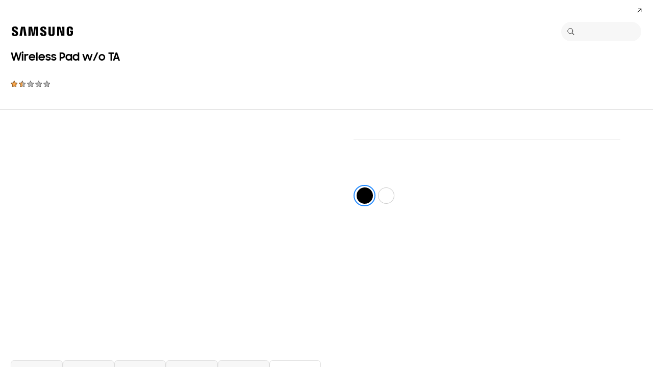

--- FILE ---
content_type: text/css
request_url: https://www.samsung.com/etc.clientlibs/samsung/clientlibs/consumer/global/clientlib-templates/page-standard-pd.min.aa51de668fd5464e78ebd1e2dc75816b.css
body_size: 104227
content:
.full-layer-popup{overflow:hidden}
.hubble-pd-popup{display:none;top:0;left:0;bottom:0;right:0;position:fixed;height:100%;z-index:3100}
.touch-device .hubble-pd-popup{-webkit-overflow-scrolling:auto}
.hubble-pd-popup__dimmed{top:0;left:0;bottom:0;right:0;position:fixed;background:#000;opacity:.75}
.s-dimmed-white .hubble-pd-popup__dimmed{background:#fff;opacity:.5}
.hubble-pd-popup__close{position:absolute;top:17px;right:17px}
.hubble-pd-popup__close .s-close{display:block;overflow:hidden;position:relative;text-transform:capitalize}
.hubble-pd-popup__close .s-close:before{display:block;margin:3px;width:20px;height:20px;background:url(../../../../../../etc.clientlibs/samsung/clientlibs/consumer/global/clientlib-common/resources/images/svg-layer-close.svg) no-repeat 0 0;background-size:100% auto;content:''}
.hubble-pd-popup__wrap{height:100%;padding:30px;font-size:0;text-align:center;-webkit-box-sizing:border-box;box-sizing:border-box}
.hubble-pd-popup__wrap:before{display:inline-block;height:100%;vertical-align:middle;content:''}
.hubble-pd-popup__layer{display:inline-block;position:relative;max-height:100%;width:auto;text-align:left;vertical-align:middle;-webkit-box-sizing:border-box;box-sizing:border-box}
.hubble-pd-popup__layer-inner{position:relative;background:#fff;overflow:hidden;border-radius:20px}
.hubble-pd-popup__content-wrap{padding:59px 0 32px 0}
.hubble-pd-popup__content{overflow-x:hidden;overflow-y:auto;padding:0 60px;-webkit-box-sizing:border-box;box-sizing:border-box}
.hubble-pd-popup__head{font-family:'SamsungSharpSans',arial,sans-serif;color:#000}
.hubble-pd-popup__title{font-size:28px;line-height:1.35}
.hubble-pd-popup__subtitle{margin-top:10px;font-size:18px;line-height:1.37}
.hubble-pd-popup__body{text-align:left}
.hubble-pd-popup__body-inner{font-size:14px}
.hubble-pd-popup__body-inner p{text-align:inherit}
.hubble-pd-popup__foot{position:relative;padding:25px 56px;background:#fff;font-size:10px;-webkit-box-shadow:0 0 2em 0 rgba(0,0,0,0.2);box-shadow:0 0 2em 0 rgba(0,0,0,0.2)}
.hubble-pd-popup button:disabled{cursor:default}
.hubble-pd-popup .s-btn-encased{position:relative;display:inline-block;padding:12px 38px;border:1px solid #000;border-radius:45px;background-color:transparent;font-weight:bold;-webkit-transition-duration:.3s;transition-duration:.3s;-webkit-transition-property:background,color,border-color;transition-property:background,color,border-color;-webkit-transition-timing-function:ease-in-out;transition-timing-function:ease-in-out;font-size:14px;color:#000;line-height:1;text-transform:uppercase;text-shadow:none;letter-spacing:.15em;white-space:nowrap}
.hubble-pd-popup .s-btn-encased:after{content:"";display:inline-block;vertical-align:middle}
.hubble-pd-popup .s-btn-encased.type2:hover,.hubble-pd-popup .s-btn-encased.type2:focus,.hubble-pd-popup .s-btn-encased.type2:active{border-color:#2189ff;background-color:#2189ff;color:#fff}
.hubble-pd-popup .s-btn-encased.s-cta-fill{background:#000;color:#fff}
.hubble-pd-popup .s-btn-encased.s-cta-fill:hover,.hubble-pd-popup .s-btn-encased.s-cta-fill:focus,.hubble-pd-popup .s-btn-encased.s-cta-fill:active{background:#2189ff;border-color:#2189ff}
.hubble-pd-popup .s-btn-encased.s-cta-fill.s-ico-new-window:after{background-image:url('../../../../../../etc.clientlibs/samsung/clientlibs/consumer/global/clientlib-common/resources/images/newwindow.svg')}
.hubble-pd-popup .s-btn-encased.s-cta-blue.s-ico-new-window:after{background-image:url('../../../../../../etc.clientlibs/samsung/clientlibs/consumer/global/clientlib-common/resources/images/newwindow.svg')}
.hubble-pd-popup .s-btn-encased.is-cta-disabled{border-color:#767676 !important;background-color:#767676 !important;color:#fff !important;cursor:default}
.hubble-pd-popup .s-btn-encased.is-cta-disabled.s-ico-new-window:after{background-image:url('../../../../../../etc.clientlibs/samsung/clientlibs/consumer/global/clientlib-common/resources/images/newwindow.svg') !important}
.hubble-pd-popup .s-btn-encased.s-btn-multiline{padding:12px 42px 11px;vertical-align:middle;white-space:normal}
.hubble-pd-popup .s-btn-encased.s-btn-multiline .s-cta-text{display:inline-block;vertical-align:middle}
.hubble-pd-popup .s-btn-text{display:inline-block;font-weight:bold;font-size:14px;color:#000;line-height:1;text-transform:uppercase;text-shadow:none;letter-spacing:.15em;white-space:nowrap}
.hubble-pd-popup .s-btn-text:after{display:inline-block;margin-top:-1px;margin-left:7px;width:8px;height:13px;background-image:url("../../../../../../etc.clientlibs/samsung/clientlibs/consumer/global/clientlib-common/resources/images/icon-btn-arw-right-black.svg");background-repeat:no-repeat;vertical-align:middle;content:''}
.hubble-pd-popup .s-btn-text.s-no-ico{text-decoration:underline}
.hubble-pd-popup .s-btn-text.s-no-ico:after{display:none}
.hubble-pd-popup .s-btn-text.s-cta-blue{color:#2189ff}
.hubble-pd-popup .s-btn-text.s-cta-blue.s-ico-new-window{text-decoration:underline}
.hubble-pd-popup .s-btn-text.s-cta-blue.s-ico-new-window:after{width:15px;height:15px;background-image:url('../../../../../../etc.clientlibs/samsung/clientlibs/consumer/global/clientlib-common/resources/images/svg-new-window-hubble-blue.svg')}
.hubble-pd-popup .s-btn-text.s-cta-fill{color:#000}
.hubble-pd-popup .s-btn-text.s-cta-fill.s-ico-new-window{text-decoration:underline}
.hubble-pd-popup .s-btn-text.s-cta-fill.s-ico-new-window:after{width:15px;height:15px;background-image:url('../../../../../../etc.clientlibs/samsung/clientlibs/consumer/global/clientlib-common/resources/images/newwindow-hover.svg')}
.hubble-pd-popup .s-btn-text.s-cta-hubble-blue{font-size:13px;color:#2189ff;text-decoration:underline;letter-spacing:normal;text-transform:none}
.hubble-pd-popup .s-btn-text.s-cta-hubble-blue.s-ico-new-window{text-decoration:underline}
.hubble-pd-popup .s-btn-text.s-cta-hubble-blue.s-ico-new-window:after{content:' ';display:inline-block;width:12px;height:12px;margin-left:0;vertical-align:middle;background:url('../../../../../../etc.clientlibs/samsung/clientlibs/consumer/global/clientlib-common/resources/images/icon-new-window-black-0077c8.svg') center center no-repeat;background-size:100% 100%}
.hubble-pd-popup .s-btn-text.s-cta-hubble-blue.s-no-ico{font-weight:normal}
.hubble-pd-popup .s-btn-text.s-ico-up:after{width:13px;height:8px;background-image:url("../../../../../../etc.clientlibs/samsung/clientlibs/consumer/global/clientlib-common/resources/images/icon-svg-arrow-up-black.svg")}
.hubble-pd-popup .s-btn-text.s-ico-down:after{width:13px;height:8px;background-image:url("../../../../../../etc.clientlibs/samsung/clientlibs/consumer/global/clientlib-common/resources/images/icon-svg-arrow-down-black.svg")}
.hubble-pd-popup a{color:#2189ff}
.hubble-pd-popup a[target="_blank"]:after{content:' ';display:inline-block;width:12px;height:12px;vertical-align:middle;background:url('../../../../../../etc.clientlibs/samsung/clientlibs/consumer/global/clientlib-common/resources/images/icon-new-window-black-0077c8.svg') center center no-repeat;background-size:100% 100%}
.hubble-pd-popup .s-gotop-wrap{display:none;overflow:hidden;position:fixed;right:32px;text-align:right;bottom:20px;z-index:1000;max-width:1440px}
.hubble-pd-popup .s-gotop-wrap.s-show{display:block}
.hubble-pd-popup .s-gotop-wrap .s-btn-gotop{width:58px;height:58px;border-radius:4px;background:#363636;font-size:0;opacity:.7}
.hubble-pd-popup .s-gotop-wrap .s-btn-gotop:after{overflow:hidden;display:inline-block;width:36px;height:22px;margin:18px auto;background:url("../../../../../../etc.clientlibs/samsung/clientlibs/consumer/global/clientlib-common/resources/images/btn-gotop.png") no-repeat;background-size:100%;content:''}
.hubble-pd-popup__cta{letter-spacing:-5px;text-align:center}
.hubble-pd-popup__cta-inner{display:-webkit-box;display:-ms-flexbox;display:flex;-webkit-box-pack:center;-ms-flex-pack:center;justify-content:center}
.hubble-pd-popup__cta-item{width:auto;-webkit-box-flex:0;-ms-flex:0 1 auto;flex:0 1 auto;-ms-flex-item-align:stretch;align-self:stretch;height:auto;padding:0 10px;letter-spacing:0;-webkit-box-sizing:border-box;box-sizing:border-box}
.no-svg .hubble-pd-popup__cta-item{display:inline-block;vertical-align:top}
.hubble-pd-popup__cta a.s-btn-encased,.hubble-pd-popup__cta button.s-btn-encased{min-width:200px;width:100%;height:100%;min-height:50px;padding:14px 25px;font-size:18px;letter-spacing:0;text-transform:none;-webkit-box-sizing:border-box;box-sizing:border-box;border:2px solid #000}
.hubble-pd-popup__cta a.s-btn-encased:hover,.hubble-pd-popup__cta button.s-btn-encased:hover,.hubble-pd-popup__cta a.s-btn-encased:active,.hubble-pd-popup__cta button.s-btn-encased:active,.hubble-pd-popup__cta a.s-btn-encased:focus,.hubble-pd-popup__cta button.s-btn-encased:focus{background-color:#000;color:#fff}
.hubble-pd-popup__cta a.s-btn-encased.s-cta-blue,.hubble-pd-popup__cta button.s-btn-encased.s-cta-blue{border-color:#2189ff;background-color:#2189ff;color:#fff}
.hubble-pd-popup__cta a.s-btn-encased.s-cta-blue:hover,.hubble-pd-popup__cta button.s-btn-encased.s-cta-blue:hover,.hubble-pd-popup__cta a.s-btn-encased.s-cta-blue:active,.hubble-pd-popup__cta button.s-btn-encased.s-cta-blue:active,.hubble-pd-popup__cta a.s-btn-encased.s-cta-blue:focus,.hubble-pd-popup__cta button.s-btn-encased.s-cta-blue:focus{border-color:#006ff2;background-color:#006ff2;color:#eee}
.hubble-pd-popup__cta a.s-btn-encased.is-cta-disabled,.hubble-pd-popup__cta button.s-btn-encased.is-cta-disabled{border-color:#767676 !important;background-color:#767676 !important;color:#fff !important;cursor:default}
.hubble-pd-popup__cta a.s-btn-encased a.s-cta-text,.hubble-pd-popup__cta button.s-btn-encased a.s-cta-text{white-space:normal}
.no-css3 .hubble-pd-popup__cta-inner{display:block}
.no-css3 .hubble-pd-popup__cta-item{display:inline-block;vertical-align:top}
.no-css3 .hubble-pd-popup__cta .s-btn-encased{min-width:120px;min-height:40px;padding:14px 30px}
.hubble-pd-popup__disclaimer{margin-top:25px;padding-top:17px;font-size:12px;line-height:2;border-top:1px solid #ddd;color:#636363}
.hubble-pd-popup__disclaimer .s-btn-text{font-weight:normal;letter-spacing:0}
.hubble-pd-popup__disclaimer .s-btn-text.s-ico-new-window:after{margin-top:0;margin-left:8px;width:15px;height:15px}
.hubble-pd-popup.s-hubble-alert .hubble-pd-popup__layer{max-width:100%}
.hubble-pd-popup.s-hubble-alert .hubble-pd-popup__layer-inner{display:inline-block;width:100%;padding:55px 60px 30px 60px;-webkit-box-sizing:border-box;box-sizing:border-box}
.hubble-pd-popup.s-hubble-alert .hubble-pd-popup__content{display:-webkit-box;display:-ms-flexbox;display:flex;-ms-flex-wrap:wrap;flex-wrap:wrap;-webkit-box-orient:vertical;-webkit-box-direction:normal;-ms-flex-direction:column;flex-direction:column;-webkit-box-pack:center;-ms-flex-pack:center;justify-content:center;min-width:452px;padding:0;line-height:normal;text-align:center}
.hubble-pd-popup.s-hubble-alert .hubble-pd-popup__head{padding:0}
.hubble-pd-popup.s-hubble-alert .hubble-pd-popup__body-inner{min-height:20px;font-size:15px;text-align:center}
.hubble-pd-popup.s-hubble-alert .hubble-pd-popup__title{font-size:28px}
.hubble-pd-popup.s-hubble-alert .hubble-pd-popup__title+.hubble-pd-popup__body{margin-top:32px}
.hubble-pd-popup.s-hubble-alert .hubble-pd-popup__foot{margin-top:55px;padding:0;-webkit-box-shadow:none;box-shadow:none}
.hubble-pd-popup.s-dimmed-white .s-hubble-alert{font-size:10px;-webkit-box-shadow:0 .2em 1.2em 0 rgba(0,0,0,0.4);box-shadow:0 .2em 1.2em 0 rgba(0,0,0,0.4)}
.hubble-feature-wrapper{margin-bottom:11px}
@media only screen and (min-width:768px) and (max-width:1440px){.hubble-pd-popup__layer-inner{border-radius:1.38888889vw}
.hubble-pd-popup__close{position:absolute;top:1.18055556vw;right:1.18055556vw}
.hubble-pd-popup__close .s-close:before{margin:.20833333vw;width:1.38888889vw;height:1.38888889vw}
.hubble-pd-popup__wrap{padding:2.08333333vw}
.hubble-pd-popup__content-wrap{padding:4.09722222vw 0vw 2.22222222vw 0vw}
.hubble-pd-popup__content{padding:0vw 4.16666667vw}
.hubble-pd-popup__title{font-size:1.94444444vw}
.hubble-pd-popup__subtitle{margin-top:.69444444vw;font-size:1.25vw}
.hubble-pd-popup__body-inner{font-size:.97222222vw}
.hubble-pd-popup__foot{padding:1.73611111vw 3.88888889vw;font-size:.69444444vw}
.hubble-pd-popup .s-btn-encased{padding:.83333333vw 2.63888889vw;font-size:.97222222vw}
.hubble-pd-popup .s-btn-encased.s-btn-multiline{padding:.83333333vw 2.91666667vw .76388889vw 2.91666667vw}
.hubble-pd-popup .s-btn-text{font-size:.97222222vw}
.hubble-pd-popup .s-btn-text:after{margin-left:.48611111vw;width:.55555556vw;height:.90277778vw}
.hubble-pd-popup .s-btn-text.s-cta-blue.s-ico-new-window:after{width:1.04166667vw;height:1.04166667vw}
.hubble-pd-popup .s-btn-text.s-cta-fill.s-ico-new-window:after{width:1.04166667vw;height:1.04166667vw}
.hubble-pd-popup .s-btn-text.s-cta-hubble-blue{font-size:.90277778vw}
.hubble-pd-popup .s-btn-text.s-cta-hubble-blue.s-ico-new-window:after{width:.83333333vw;height:.83333333vw}
.hubble-pd-popup .s-btn-text.s-ico-up:after{width:.90277778vw;height:.55555556vw}
.hubble-pd-popup .s-btn-text.s-ico-down:after{width:.90277778vw;height:.55555556vw}
.hubble-pd-popup a[target="_blank"]:after{width:.83333333vw;height:.83333333vw}
.hubble-pd-popup .s-gotop-wrap{right:2.22222222vw;bottom:1.38888889vw;max-width:100vw}
.hubble-pd-popup .s-gotop-wrap .s-btn-gotop{width:4.02777778vw;height:4.02777778vw;border-radius:.27777778vw}
.hubble-pd-popup .s-gotop-wrap .s-btn-gotop:after{width:2.5vw;height:1.52777778vw;margin-top:1.25vw;margin-bottom:1.25vw}
.hubble-pd-popup__cta-item{padding:0vw .69444444vw}
.hubble-pd-popup__cta a.s-btn-encased,.hubble-pd-popup__cta button.s-btn-encased{min-width:13.88888889vw;min-height:3.47222222vw;padding:.97222222vw 1.73611111vw;font-size:1.25vw}
.no-css3 .hubble-pd-popup__cta .s-btn-encased{min-width:8.33333333vw;min-height:2.77777778vw;padding:.97222222vw 2.08333333vw}
.hubble-pd-popup__disclaimer{margin-top:1.73611111vw;padding-top:1.18055556vw;font-size:.83333333vw}
.hubble-pd-popup__disclaimer .s-btn-text.s-ico-new-window:after{margin-left:.55555556vw;width:1.04166667vw;height:1.04166667vw}
.hubble-pd-popup.s-hubble-alert .hubble-pd-popup__layer-inner{padding:3.81944444vw 4.16666667vw 2.08333333vw 4.16666667vw}
.hubble-pd-popup.s-hubble-alert .hubble-pd-popup__content{min-width:31.38888889vw}
.hubble-pd-popup.s-hubble-alert .hubble-pd-popup__body-inner{min-height:1.38888889vw;font-size:1.04166667vw}
.hubble-pd-popup.s-hubble-alert .hubble-pd-popup__title{font-size:1.94444444vw}
.hubble-pd-popup.s-hubble-alert .hubble-pd-popup__title+.hubble-pd-popup__body{margin-top:2.22222222vw}
.hubble-pd-popup.s-hubble-alert .hubble-pd-popup__foot{margin-top:3.81944444vw}
.hubble-pd-popup.s-dimmed-white .s-hubble-alert{font-size:.69444444vw}
.hubble-feature-wrapper{margin-bottom:.76388889vw}
}
@media only screen and (max-width:767px){.hive-layer-scroll-lock{overflow:hidden}
.hubble-pd-popup__layer{width:100% !important}
.hubble-pd-popup__layer-inner{border-radius:5.55555556vw}
.hubble-pd-popup__close{top:4.16666667vw;right:4.16666667vw}
.hubble-pd-popup__close .s-close:before{margin:1.38888889vw;width:3.88888889vw;height:3.88888889vw}
.hubble-pd-popup__wrap{position:relative;padding:2.77777778vw}
.hubble-pd-popup__content-wrap{padding:12.5vw 0vw 5.55555556vw 0vw}
.hubble-pd-popup__content{padding:0vw 5.55555556vw}
.hubble-pd-popup__title{font-size:5vw;line-height:1.32}
.hubble-pd-popup__subtitle{margin-top:3.88888889vw;font-size:3.33333333vw;line-height:1.34}
.hubble-pd-popup__body-inner{padding:6.38888889vw 0vw;font-size:3.33333333vw;color:#000}
.hubble-pd-popup__foot{padding:0;-webkit-box-shadow:none;box-shadow:none}
.hubble-pd-popup .s-btn-encased{padding:3.61111111vw 7.77777778vw 3.33333333vw 7.77777778vw;font-size:3.88888889vw}
.hubble-pd-popup .s-btn-encased:hover,.hubble-pd-popup .s-btn-encased:focus,.hubble-pd-popup .s-btn-encased:active{border-color:#363636;background:transparent;color:#000}
.hubble-pd-popup .s-btn-encased.type2:hover,.hubble-pd-popup .s-btn-encased.type2:focus,.hubble-pd-popup .s-btn-encased.type2:active{background:transparent;border-color:#000;color:#000}
.hubble-pd-popup .s-btn-encased.s-ico-new-window:hover:after,.hubble-pd-popup .s-btn-encased.s-ico-new-window:focus:after,.hubble-pd-popup .s-btn-encased.s-ico-new-window:active:after{background-image:url("../../../../../../etc.clientlibs/samsung/clientlibs/consumer/global/clientlib-common/resources/images/newwindow-hover.svg")}
.hubble-pd-popup .s-btn-encased.s-white:hover,.hubble-pd-popup .s-btn-encased.s-white:focus,.hubble-pd-popup .s-btn-encased.s-white:active{color:#fff}
.hubble-pd-popup .s-btn-encased.s-white.s-ico-new-window:hover:after,.hubble-pd-popup .s-btn-encased.s-white.s-ico-new-window:focus:after,.hubble-pd-popup .s-btn-encased.s-white.s-ico-new-window:active:after{background-image:url("../../../../../../etc.clientlibs/samsung/clientlibs/consumer/global/clientlib-common/resources/images/newwindow.svg")}
.hubble-pd-popup .s-btn-encased.s-cta-fill:hover,.hubble-pd-popup .s-btn-encased.s-cta-fill:focus,.hubble-pd-popup .s-btn-encased.s-cta-fill:active{border-color:#000;background-color:#000;color:#fff}
.hubble-pd-popup .s-btn-encased.s-cta-blue:hover,.hubble-pd-popup .s-btn-encased.s-cta-blue:focus,.hubble-pd-popup .s-btn-encased.s-cta-blue:active{border-color:#2189ff;background-color:#2189ff;color:#fff}
.hubble-pd-popup .s-btn-encased.s-cta-blue.s-ico-new-window:hover:after,.hubble-pd-popup .s-btn-encased.s-cta-blue.s-ico-new-window:focus:after,.hubble-pd-popup .s-btn-encased.s-cta-blue.s-ico-new-window:active:after{background-image:url("../../../../../../etc.clientlibs/samsung/clientlibs/consumer/global/clientlib-common/resources/images/newwindow.svg")}
.hubble-pd-popup .s-btn-encased.s-btn-multiline{padding:2.22222222vw 7.22222222vw 1.66666667vw 7.22222222vw}
.hubble-pd-popup .s-btn-text{font-size:3.33333333vw}
.hubble-pd-popup .s-btn-text:after{width:2.22222222vw;height:3.61111111vw}
.hubble-pd-popup .s-btn-text.s-cta-blue.s-ico-new-window:after{width:3.05555556vw;height:3.05555556vw}
.hubble-pd-popup .s-btn-text.s-cta-fill.s-ico-new-window:after{width:3.05555556vw;height:3.05555556vw}
.hubble-pd-popup .s-btn-text.s-cta-hubble-blue{font-size:3.33333333vw}
.hubble-pd-popup .s-btn-text.s-cta-hubble-blue.s-ico-new-window{text-decoration:underline}
.hubble-pd-popup .s-btn-text.s-cta-hubble-blue.s-ico-new-window:after{width:2.77777778vw;height:2.77777778vw}
.hubble-pd-popup .s-btn-text.s-ico-up:after{width:3.61111111vw;height:2.22222222vw}
.hubble-pd-popup .s-btn-text.s-ico-down:after{width:3.61111111vw;height:2.22222222vw}
.hubble-pd-popup a[target="_blank"]:after{width:2.77777778vw;height:2.77777778vw}
.hubble-pd-popup .s-gotop-wrap{min-width:88.88888889vw;right:9.48148056vw;bottom:9.48148056vw;font-size:0}
.hubble-pd-popup .s-gotop-wrap .s-btn-gotop{width:11.11111111vw;height:11.11111111vw}
.hubble-pd-popup .s-gotop-wrap .s-btn-gotop:after{width:6.38888889vw;height:4.44444444vw;margin-top:2.5vw;margin-bottom:2.5vw}
.hubble-pd-popup__cta{padding:5.55555556vw 4.72222222vw;font-size:2.77777778vw;-webkit-box-shadow:0 .9em 2.7em 0 rgba(0,0,0,0.3);box-shadow:0 .9em 2.7em 0 rgba(0,0,0,0.3);-webkit-box-sizing:border-box;box-sizing:border-box}
.hubble-pd-popup__cta a.s-btn-encased,.hubble-pd-popup__cta button.s-btn-encased{min-width:0;height:100%;min-height:3.47222vw;padding:3.05555556vw 1.38888889vw;font-size:3.33333333vw;border-width:1px;border-radius:200px}
.no-css3 .hubble-pd-popup__cta a.s-btn-encased,.no-css3 .hubble-pd-popup__cta button.s-btn-encased{width:100%;min-height:11.11111111vw}
.hubble-pd-popup__cta-item{max-width:50%;width:50%;-webkit-box-flex:1;-ms-flex:1 0 auto;flex:1 0 auto;padding:0vw .83333333vw}
.no-css3 .hubble-pd-popup__cta-item{width:50%}
.touch-device .hubble-pd-popup__cta-item .s-btn-encased{-webkit-transition:none;transition:none}
.touch-device .hubble-pd-popup__cta-item .s-btn-encased:hover,.touch-device .hubble-pd-popup__cta-item .s-btn-encased:focus,.touch-device .hubble-pd-popup__cta-item .s-btn-encased:active{border-color:#000;color:#000}
.touch-device .hubble-pd-popup__cta-item .s-btn-encased.s-cta-fill:hover,.touch-device .hubble-pd-popup__cta-item .s-btn-encased.s-cta-fill:focus,.touch-device .hubble-pd-popup__cta-item .s-btn-encased.s-cta-fill:active{background:#000;color:#fff}
.touch-device .hubble-pd-popup__cta-item .s-btn-encased.s-cta-blue:hover,.touch-device .hubble-pd-popup__cta-item .s-btn-encased.s-cta-blue:focus,.touch-device .hubble-pd-popup__cta-item .s-btn-encased.s-cta-blue:active{background:#2189ff;border-color:#2189ff;color:#fff}
.hubble-pd-popup__disclaimer{margin-top:0;padding:6.94444444vw 5vw;font-size:2.77777778vw;line-height:1.6;border:0;background:#fff;letter-spacing:-0.02em}
.hubble-pd-popup__disclaimer .s-btn-text.s-ico-new-window:after{margin-top:-0.55555556vw;margin-left:1.66666667vw;width:3.05555556vw;height:3.05555556vw}
.hubble-pd-popup.s-hubble-alert .hubble-pd-popup__wrap{padding:2.77777778vw 5.55555556vw}
.hubble-pd-popup.s-hubble-alert .hubble-pd-popup__layer-inner{overflow:visible;padding:12.77777778vw 5.55555556vw 5.55555556vw 5.55555556vw;-webkit-box-sizing:border-box;box-sizing:border-box}
.hubble-pd-popup.s-hubble-alert .hubble-pd-popup__content{min-width:77.77777778vw}
.hubble-pd-popup.s-hubble-alert .hubble-pd-popup__body-inner{padding:0;min-height:5.55555556vw;font-size:3.33333333vw}
.hubble-pd-popup.s-hubble-alert .hubble-pd-popup__title{font-size:5vw}
.hubble-pd-popup.s-hubble-alert .hubble-pd-popup__title+.hubble-pd-popup__body{margin-top:5.83333333vw}
.hubble-pd-popup.s-hubble-alert .hubble-pd-popup__foot{margin-top:7.22222222vw}
.hubble-pd-popup.s-hubble-alert .hubble-pd-popup__cta{height:auto;padding:0;-webkit-box-shadow:none;box-shadow:none}
.hubble-pd-popup.s-hubble-alert .hubble-pd-popup__cta-item{-webkit-box-flex:0;-ms-flex:0 1 auto;flex:0 1 auto;width:100%;max-width:43.61111111vw}
.no-css3 .hubble-pd-popup.s-hubble-alert .hubble-pd-popup__cta-item{max-width:50%}
.hubble-pd-popup.s-hubble-alert .hubble-pd-popup__cta button.s-btn-encased{min-width:22.22222222vw;width:100%}
.no-css3 .hubble-pd-popup.s-hubble-alert .hubble-pd-popup__cta button.s-btn-encased{min-height:11.11111111vw}
.touch-device .hubble-pd-popup__layer-inner.su-hubble-alert .hubble-pd-popup__cta-item .s-btn-encased:hover,.touch-device .hubble-pd-popup__layer-inner.su-hubble-alert .hubble-pd-popup__cta-item .s-btn-encased:focus,.touch-device .hubble-pd-popup__layer-inner.su-hubble-alert .hubble-pd-popup__cta-item .s-btn-encased:active{border-color:#2189ff}
.touch-device .hubble-pd-popup__layer-inner.su-hubble-alert .hubble-pd-popup__cta-item .s-btn-encased.s-cta-fill:hover,.touch-device .hubble-pd-popup__layer-inner.su-hubble-alert .hubble-pd-popup__cta-item .s-btn-encased.s-cta-fill:focus,.touch-device .hubble-pd-popup__layer-inner.su-hubble-alert .hubble-pd-popup__cta-item .s-btn-encased.s-cta-fill:active{background:#2189ff}
.hubble-feature-wrapper{margin-bottom:1.38888889vw}
}
.notification-bar{position:relative;z-index:1950;background-color:#f7f7f7;-webkit-transition:all .3s ease;transition:all .3s ease;overflow:hidden}
.notification-bar__inner{position:relative;max-width:1440px;margin:0 auto;padding:5px 52px}
.notification-bar__column{font-weight:bold}
.notification-bar__column-inner{display:table;overflow:hidden;text-align:center;margin:0 auto;height:38px}
.notification-bar__text,.notification-bar__cta{display:table-cell;padding:0 8px;color:#000;font-size:14px;line-height:1.33;vertical-align:middle}
.notification-bar__text{overflow:hidden}
.notification-bar__text span{overflow:hidden;max-height:100%;display:-webkit-box;-webkit-line-clamp:2;-webkit-box-orient:vertical;text-overflow:ellipsis;text-align:left}
.notification-bar__text.notification-bar__text-mo{display:none}
.notification-bar--toggle{overflow:hidden}
.notification-bar--toggle .notification-bar__column--expanded{display:none}
.notification-bar--toggle .notification-bar__toggle-btn{overflow:hidden;position:absolute;top:8px;right:16px;width:32px;height:32px;padding:8px}
.notification-bar--toggle .notification-bar__toggle-btn .icon{width:16px;height:16px;vertical-align:top}
.notification-bar--toggle .notification-bar__toggle-btn .icon--close{display:none}
.notification-bar--toggle.notification-bar--cta-hide .notification-bar__cta{display:none}
.notification-bar--toggle.is-expanded .notification-bar__inner{padding:11px 142px 10px;text-align:center}
.notification-bar--toggle.is-expanded .notification-bar__column--expanded{display:block}
.notification-bar--toggle.is-expanded .notification-bar__column--collapsed{display:none}
.notification-bar--toggle.is-expanded .notification-bar__column-inner{overflow:visible;height:auto}
.notification-bar--toggle.is-expanded .notification-bar__headline{display:block;padding:4px 8px;font-size:14px;line-height:1.33}
.notification-bar--toggle.is-expanded .notification-bar__cta{display:block;padding:4px 8px}
.notification-bar--toggle.is-expanded .notification-bar__toggle-btn .icon{display:none}
.notification-bar--toggle.is-expanded .notification-bar__toggle-btn .icon--close{display:block}
@media only screen and (min-width:768px) and (max-width:1440px){.notification-bar__cta .cta{font-size:14px;line-height:1.33}
.notification-bar__cta .cta .icon{width:16px;height:16px;margin-left:4px}
}
@media(max-width:1279px){.notice{z-index:1010}
}
@media(max-width:1024px){.notification-bar__inner{padding:14px 66px}
.notification-bar__text,.notification-bar__cta,.notification-bar--toggle.is-expanded .notification-bar__headline{display:block;padding:2px 0 !important;font-size:12px;line-height:1.33}
.notification-bar__text span{max-height:32px}
.notification-bar__text.notification-bar__text-pc{display:none}
.notification-bar__text.notification-bar__text-mo{display:block}
.notification-bar__cta .cta{font-size:14px;line-height:1.33}
.notification-bar__cta .cta .icon{width:16px;height:16px;margin-left:4px}
.notification-bar--toggle .notification-bar__text span{max-height:36px}
.notification-bar--toggle.is-expanded .notification-bar__inner{padding:14px 66px}
.notification-bar--toggle .notification-bar__toggle-btn{top:18px;right:18px;width:24px;height:24px;padding:6px}
.notification-bar--toggle .notification-bar__toggle-btn .icon{width:12px;height:12px}
}
.usp-banner{width:100%;font-size:0}
.usp-banner__wrap{position:relative;max-width:1440px;height:48px}
.usp-banner--width-1920 .usp-banner__wrap{max-width:1920px}
.usp-banner__indicator{display:-webkit-box;display:-ms-flexbox;display:flex;position:absolute;top:0;right:0;height:100%;padding:0 16px;-webkit-box-align:center;-ms-flex-align:center;align-items:center;z-index:2}
.usp-banner__indicator .indicator__controls{width:32px;height:32px;padding:10px}
.usp-banner__indicator .indicator__controls svg{vertical-align:top}
.usp-banner__contents{padding:0 72px}
.usp-banner--bg-blue .usp-banner__contents,.dynamic--bg-blue .usp-banner__contents{color:#fff}
.usp-banner__contents-inner{display:-webkit-box;display:-ms-flexbox;display:flex;-webkit-box-pack:center;-ms-flex-pack:center;justify-content:center;-webkit-box-align:center;-ms-flex-align:center;align-items:center;width:100%;height:100%}
.usp-banner__headline{display:inline-block;padding-right:16px;text-align:right;vertical-align:middle}
.usp-banner__icon{width:24px;height:24px;display:inline-block;vertical-align:inherit;margin-right:8px}
.usp-banner__title{display:inline-block;font-family:'SamsungOne',arial,sans-serif;font-weight:bold;font-size:14px;line-height:1.33;vertical-align:middle}
.usp-banner__desc{display:inline-block;font-family:'SamsungOne',arial,sans-serif;font-size:14px;line-height:1.33;vertical-align:middle}
.usp-banner--bg-blue .usp-banner__desc,.dynamic--bg-blue .usp-banner__desc{color:#fff}
.usp-banner--bg-light-gray .usp-banner__desc,.dynamic--bg-light-gray .usp-banner__desc{color:#000}
.usp-banner__desc br{display:none}
.usp-banner__desc p a{text-decoration:underline}
.usp-banner--bg-blue .usp-banner__desc p a,.dynamic--bg-blue .usp-banner__desc p a{color:#fff}
.usp-banner--bg-light-gray .usp-banner__desc p a,.dynamic--bg-light-gray .usp-banner__desc p a{color:#15c}
.usp-banner--bg-blue,.usp-banner--bg-blue .usp-banner__indicator{background-color:#2189ff}
.usp-banner--bg-blue .indicator__controls svg,.usp-banner--bg-blue .usp-banner__indicator .indicator__controls svg{fill:#fff}
.usp-banner--bg-light-gray,.usp-banner--bg-light-gray .usp-banner__indicator{background:#f7f7f7}
.usp-banner.usp-banner--bg-dynamic.dynamic--bg-blue,.usp-banner.usp-banner--bg-dynamic.dynamic--bg-blue .usp-banner__indicator{background-color:#2189ff}
.usp-banner.usp-banner--bg-dynamic.dynamic--bg-blue .indicator__controls svg,.usp-banner.usp-banner--bg-dynamic.dynamic--bg-blue .usp-banner__indicator .indicator__controls svg{fill:#fff}
.usp-banner.usp-banner--bg-dynamic.dynamic--bg-light-gray,.usp-banner.usp-banner--bg-dynamic.dynamic--bg-light-gray .usp-banner__indicator{background:#f7f7f7}
@media only screen and (min-width:768px) and (max-width:1440px){.usp-banner__indicator{padding:0vw 1.11111111vw}
.usp-banner__indicator .indicator__controls{width:2.22222222vw;height:2.22222222vw;padding:.69444444vw}
.usp-banner__wrap{height:3.33333333vw}
.usp-banner__contents{padding:0vw 5vw}
.usp-banner__headline{padding-right:1.11111111vw}
.usp-banner__icon{width:1.66666667vw;height:1.66666667vw;margin-right:.55555556vw}
.usp-banner__title{font-size:.97222222vw}
.usp-banner__desc{font-size:.97222222vw}
}
@media only screen and (max-width:767px){.usp-banner__wrap{max-width:100%;height:18.88888889vw}
.usp-banner--width-1920 .usp-banner__wrap{max-width:100%}
.usp-banner__indicator{padding:0vw 4.44444444vw}
.usp-banner__indicator .indicator__controls{width:6.66666667vw;height:6.66666667vw;padding:1.66666667vw}
.usp-banner__contents{display:table;padding:0vw 17.77777778vw}
.usp-banner__contents-inner{display:table-cell;height:100%;vertical-align:middle}
.usp-banner__headline{display:block;width:100%;padding-right:0}
.usp-banner__icon{position:absolute;top:0;width:8.88888889vw;height:8.88888889vw;left:0;margin:5vw 2.22222222vw 5vw 6.66666667vw}
.usp-banner__title{display:block;width:100%;padding-right:0;font-size:3.33333333vw;text-align:center}
.usp-banner__desc{display:block;width:100%;margin-top:1.11111111vw;font-size:3.33333333vw;max-width:63.88888889vw;word-wrap:break-word;text-align:center}
.usp-banner__desc br{display:inline}
.usp-banner__icon+.usp-banner__title{text-align:left}
}
.nvd02-breadcrumb{width:100%;max-width:1440px;padding:24px 24px 0 24px;margin:auto}
.nvd02-breadcrumb--padding-bottom{padding-bottom:24px}
.nvd02-breadcrumb__list{display:-webkit-box;display:-ms-flexbox;display:flex;-ms-flex-wrap:wrap;flex-wrap:wrap}
.nvd02-breadcrumb__item{display:-webkit-inline-box;display:-ms-inline-flexbox;display:inline-flex}
.nvd02-breadcrumb__item:after{content:'';display:inline-block;margin:0 8px;width:18px;height:18px;background-image:url('data:image/svg+xml,%3Csvg%20class%3D%22icon%22%20viewBox%3D%220%200%2018%2018%22%20width%3D%2218%22%20height%3D%2218%22%20xmlns%3D%22http%3A%2F%2Fwww.w3.org%2F2000%2Fsvg%22%3E%3Cpath%20d%3D%22M4.839-10.2H6.232L1.626%2C1.8H.232Z%22%20transform%3D%22translate(5.768%2013.199)%22%20fill%3D%22%23757575%22%2F%3E%3C%2Fsvg%3E');background-size:contain;background-repeat:no-repeat;background-position:center}
.nvd02-breadcrumb__item:last-of-type:after{content:none}
.nvd02-breadcrumb__item:only-of-type:after{content:none}
.nvd02-breadcrumb__link{display:inline-block;padding-bottom:4px;line-height:18px;font-size:14px;font-weight:700;color:#757575;vertical-align:top}
.nvd02-breadcrumb__link:not(p){position:relative;padding-bottom:3px}
.nvd02-breadcrumb__link:not(p):after{content:' ';position:absolute;left:0;right:0;bottom:0;height:1px;background-color:currentColor}
.nvd02-breadcrumb__link:not(p):hover:after,.nvd02-breadcrumb__link:not(p):focus:after{-webkit-animation:cta-underline-on-animation .35s cubic-bezier(0.35,0,0.36,1) .2s;animation:cta-underline-on-animation .35s cubic-bezier(0.35,0,0.36,1) .2s}
@media only screen and (min-width:768px) and (max-width:1440px){.nvd02-breadcrumb{max-width:100vw;padding:1.66666667vw 1.66666667vw 0vw 1.66666667vw}
.nvd02-breadcrumb--padding-bottom{padding-bottom:1.66666667vw}
.nvd02-breadcrumb__item:after{margin:0vw .55555556vw;width:1.25vw;height:1.25vw}
.nvd02-breadcrumb__link{padding-bottom:.27777778vw;line-height:1.25vw;font-size:.97222222vw}
.nvd02-breadcrumb__link:not(p){padding-bottom:.20833333vw;border-width:0vw 0vw .06944444vw 0vw}
}
@media only screen and (max-width:767px){.nvd02-breadcrumb{max-width:none;padding:5vw 6.66666667vw}
.nvd02-breadcrumb__item{margin:1.66666667vw 0vw}
.nvd02-breadcrumb__item:after{margin:0vw 2.22222222vw;width:5vw;height:5vw}
.nvd02-breadcrumb__link{padding-bottom:1.11111111vw;line-height:5vw;font-size:3.88888889vw}
.nvd02-breadcrumb__link:not(p){padding-bottom:.83333333vw;border-width:0vw 0vw .27777778vw 0vw}
.nvd02-breadcrumb__link:not(p):after{height:.27777778vw}
}
@-webkit-keyframes cta-underline-on-animation{from{left:0;right:100%}
to{left:0;right:0}
}
@keyframes cta-underline-on-animation{from{left:0;right:100%}
to{left:0;right:0}
}
.pd-banner{overflow:hidden;position:relative;width:100%;margin:0 auto;border-bottom:1px solid #e7e7e7}
.pd-banner--text-white{border-bottom-color:#555}
.pd-banner__inner{display:-webkit-box;display:-ms-flexbox;display:flex;-webkit-box-align:center;-ms-flex-align:center;align-items:center;overflow:hidden;position:relative;width:100%;height:39px;max-width:1440px;margin:0 auto;padding:0 88px 0 24px;color:#000;line-height:1.33;-webkit-transition-property:height;transition-property:height}
.pd-banner__pre-offer{display:none}
.pd-banner--pre-offer-show .pd-banner__offer{display:none}
.pd-banner--pre-offer-show .pd-banner__pre-offer{display:block}
.pd-banner--open .pd-banner__inner{display:block;height:auto}
.pd-banner--text-white .pd-banner__inner{color:#fff}
.pd-banner__title{width:920px;font-weight:bold;font-size:12px;line-height:1.33;vertical-align:middle;-webkit-transition:opacity .3s;transition:opacity .3s}
.pd-banner--timer-off.pd-banner--end-in .pd-banner__title.offer-text,.pd-banner--timer-off.pd-banner--start-in .pd-banner__title.offer-timer{display:none}
.pd-banner--timer-off.pd-banner--start-in .pd-banner__title.offer-text,.pd-banner--timer-off.pd-banner--end-in .pd-banner__title.offer-timer{display:block}
.pd-banner__title .offer-timer__day+.offer-timer__counter:before{content:'|';margin-left:8px;margin-right:10px}
.pd-banner--open .pd-banner__title{display:none !important}
.pd-banner__toggle{position:absolute;right:40px;top:0;width:40px;height:40px;padding:8px}
.pd-banner__toggle .icon{width:100%;height:100%;display:block}
.pd-banner__toggle .icon.icon--close{display:none}
.pd-banner__toggle-close-text{display:none}
.pd-banner--open .pd-banner__toggle .icon{display:none}
.pd-banner--open .pd-banner__toggle .icon.icon--close{display:block}
.pd-banner--open .pd-banner__toggle-open-text{display:none}
.pd-banner--open .pd-banner__toggle-close-text{display:block}
.pd-banner--text-white .pd-banner__toggle .icon{fill:#fff}
.pd-banner__content-wrap{display:none;opacity:0;-webkit-transition:opacity .3s;transition:opacity .3s;gap:48px}
.pd-banner--open .pd-banner__content-wrap{display:-webkit-box;display:-ms-flexbox;display:flex;-webkit-box-pack:justify;-ms-flex-pack:justify;justify-content:space-between;width:100%;opacity:1}
.pd-banner__content{-webkit-box-flex:1;-ms-flex:1;flex:1;padding:31px 0;min-height:194px}
.pd-banner__content:has(.pd-banner__timer){min-height:214px}
.pd-banner__headline{min-height:64px;font-size:24px;font-family:'SamsungSharpSans',arial,sans-serif}
.pd-banner:has(.pd-banner__timer){min-height:auto}
.pd-banner__desc{margin-top:12px;font-size:14px}
.pd-banner__cta{margin-top:15px}
.pd-banner__cta .cta{margin:-10px 0 -8px;color:#000}
.pd-banner__cta .cta.cta--disabled{color:#ddd;cursor:default}
.pd-banner__cta .cta[target="_blank"]:before{background-image:url('../../../../../../etc.clientlibs/samsung/clientlibs/consumer/global/clientlib-common/resources/images/icon-new-window-black.svg')}
.pd-banner__cta .cta[target="_blank"].cta--disabled:before,.pd-banner__cta .cta[target="_blank"].cta--disabled:hover:before,.pd-banner__cta .cta[target="_blank"].cta--disabled:focus:before{background-image:url('../../../../../../etc.clientlibs/samsung/clientlibs/consumer/global/clientlib-common/resources/images/icon-new-window-gray-dim.svg')}
.pd-banner--text-white .pd-banner__cta .cta{color:#fff}
.pd-banner--text-white .pd-banner__cta .cta.cta--disabled{color:#555;cursor:default}
.pd-banner--text-white .pd-banner__cta .cta[target="_blank"]:before{background-image:url('../../../../../../etc.clientlibs/samsung/clientlibs/consumer/global/clientlib-common/resources/images/icon-new-window-white.svg')}
.pd-banner--text-white .pd-banner__cta .cta[target="_blank"].cta--disabled:before,.pd-banner--text-white .pd-banner__cta .cta[target="_blank"].cta--disabled:hover:before,.pd-banner--text-white .pd-banner__cta .cta[target="_blank"].cta--disabled:focus:before{background-image:url('../../../../../../etc.clientlibs/samsung/clientlibs/consumer/global/clientlib-common/resources/images/icon-new-window-gray.svg')}
.pd-banner__timer{display:-webkit-box;display:-ms-flexbox;display:flex;-ms-flex-wrap:wrap;flex-wrap:wrap;-webkit-box-align:center;-ms-flex-align:center;align-items:center;margin-top:27px;font-size:0;vertical-align:middle}
.pd-banner__timer [class*='timer__']{display:-webkit-box;display:-ms-flexbox;display:flex;-webkit-box-align:center;-ms-flex-align:center;align-items:center;font-size:48px;line-height:1.2;font-family:'SamsungSharpSans',arial,sans-serif}
.pd-banner__timer [class*='timer__'].offer-timer__remain-text{white-space:pre-wrap}
.pd-banner__timer .offer-timer__day+.offer-timer__counter:before{content:'';display:inline-block;height:38px;margin-left:32px;padding-left:32px;border-left:1px solid #ddd}
.bg-dark-gray .pd-banner__timer .offer-timer__day+.offer-timer__counter:before,.bg-black .pd-banner__timer .offer-timer__day+.offer-timer__counter:before{border-left-color:#555}
.pd-banner__timer .offer-timer__day+.offer-timer__counter.ru:before{content:none}
.pd-banner__timer .offer-timer__day.offer-timer__day--end{display:none}
.pd-banner__timer .offer-timer__day.offer-timer__day--end+.offer-timer__counter:before{content:none}
.pd-banner__timer-wrap .pd-banner__timer{margin-top:2px}
.pd-banner__timer-wrap .pd-banner__timer-text{margin-top:16px;font-size:14px;font-weight:bold;line-height:1.33}
.pd-banner__timer-wrap .pd-banner__timer [class*='timer__']{font-size:38px}
.pd-banner__timer-wrap .pd-banner__timer .offer-timer__day+.offer-timer__counter:before{position:relative;top:-2px;height:26px;margin-left:16px;padding-left:16px}
.pd-banner--timer-off.pd-banner--start-in .pd-banner__timer-wrap{display:none}
.pd-banner--timer-off.pd-banner--end-in .pd-banner__timer-wrap{display:block}
.pd-banner .s-timer{display:inline-block;font-weight:bold;vertical-align:baseline;text-align:center;-webkit-transition-duration:.3s;transition-duration:.3s;-webkit-transition-property:color;transition-property:color;-webkit-transition-timing-function:ease-in-out;transition-timing-function:ease-in-out;margin-top:20px}
.pd-banner .s-timer span{display:inline-block;position:relative}
.pd-banner .s-timer>span{padding:0 20px}
.pd-banner .s-timer>span:first-child{padding-left:0}
.pd-banner .s-timer>span:last-child{padding-right:0}
.pd-banner .s-timer>span:after{content:":";position:absolute;vertical-align:middle;top:0;right:-12px;font-size:70px;line-height:1}
.pd-banner .s-timer>span:last-child:after{display:none}
.pd-banner .s-timer .text{font-size:60px;font-weight:bold;font-family:'SamsungSharpSans',arial,sans-serif}
.pd-banner .s-timer .sub-text{display:block;position:static;width:72px;height:auto;margin-top:5px;clip:auto;font-weight:bold;font-size:12px;text-transform:uppercase}
.pd-banner__image{display:block;width:360px;-ms-flex-item-align:center;align-self:center;-ms-flex-negative:0;flex-shrink:0}
.pd-banner__image-pre-offer{display:none}
.pd-banner__image-mo{display:none}
.pd-banner.pd-banner--pre-offer-show .pd-banner__image-pre-offer{display:block}
.pd-banner.pd-banner--pre-offer-show .pd-banner__image-offer{display:none}
.pd-banner:has(.pd-banner__timer) .pd-banner__image{padding:10px 0}
@media only screen and (min-width:768px) and (max-width:1440px){.pd-banner__inner{height:2.70833333vw;padding:0vw 6.11111111vw 0vw 1.66666667vw}
.pd-banner__title{width:63.88888889vw;font-size:.83333333vw}
.pd-banner__title .offer-timer__day+.offer-timer__counter:before{margin-left:.55555556vw;margin-right:.69444444vw}
.pd-banner__toggle{right:2.77777778vw;width:2.77777778vw;height:2.77777778vw;padding:.55555556vw}
.pd-banner__content-wrap{gap:3.33333333vw}
.pd-banner__content{padding:2.15277778vw 0vw;min-height:13.47222222vw}
.pd-banner__content:has(.pd-banner__timer){min-height:14.86111111vw}
.pd-banner__headline{min-height:4.44444444vw;font-size:1.66666667vw}
.pd-banner__desc{margin-top:.90277778vw;font-size:.97222222vw}
.pd-banner__cta{margin-top:1.11111111vw}
.pd-banner__cta .cta{margin:-0.69444444vw 0vw -0.55555556vw 0vw}
.pd-banner__timer{margin-top:1.875vw}
.pd-banner__timer [class*='timer__']{font-size:3.33333333vw}
.pd-banner__timer .offer-timer__day+.offer-timer__counter:before{height:2.63888889vw;margin-left:2.22222222vw;padding-left:2.22222222vw}
.pd-banner__timer-wrap .pd-banner__timer{margin-top:.13888889vw}
.pd-banner__timer-wrap .pd-banner__timer-text{margin-top:1.11111111vw;font-size:.97222222vw}
.pd-banner__timer-wrap .pd-banner__timer [class*='timer__']{font-size:2.63888889vw}
.pd-banner__timer-wrap .pd-banner__timer .offer-timer__day+.offer-timer__counter:before{top:-0.13888889vw;height:1.80555556vw;margin-left:1.11111111vw;padding-left:1.11111111vw}
.pd-banner .s-timer{margin-top:1.38888889vw}
.pd-banner .s-timer>span{padding:0vw 1.38888889vw}
.pd-banner .s-timer>span:after{right:-0.83333333vw;font-size:4.86111111vw}
.pd-banner .s-timer .text{font-size:4.16666667vw}
.pd-banner .s-timer .sub-text{width:5vw;margin-top:.34722222vw;font-size:.83333333vw}
.pd-banner__image{width:25vw}
.pd-banner:has(.pd-banner__timer) .pd-banner__image{padding:.69444444vw 0vw}
}
@media only screen and (max-width:767px){.pd-banner__inner{-webkit-box-align:start;-ms-flex-align:start;align-items:start;height:auto;min-height:10.83333333vw;padding:0vw 15.55555556vw 0vw 6.66666667vw}
.pd-banner--open .pd-banner__inner{padding:0vw 6.66666667vw}
.pd-banner__title{padding:3.61111111vw 0vw 2.22222222vw 0vw;width:75.55555556vw;font-size:2.77777778vw}
.pd-banner__title .offer-timer__day+.offer-timer__counter:before{margin-left:2.22222222vw;margin-right:2.77777778vw}
.pd-banner__toggle{right:4.44444444vw;width:11.11111111vw;height:11.11111111vw;padding:2.22222222vw}
.pd-banner__content-wrap{gap:0vw}
.pd-banner__content{padding:1.94444444vw 0vw 3.33333333vw 0vw}
.pd-banner__content,.pd-banner__content:has(.pd-banner__timer){min-height:25vw}
.timer-in .pd-banner__content{padding:4.44444444vw 0vw}
.pd-banner__headline{min-height:auto;max-width:75.55555556vw;font-size:4.44444444vw}
.pd-banner__desc{margin-top:0vw;font-size:3.33333333vw}
.pd-banner__desc-wrap{display:-webkit-box;display:-ms-flexbox;display:flex;position:relative;-webkit-box-pack:justify;-ms-flex-pack:justify;justify-content:space-between;margin-top:3.33333333vw;gap:2.22222222vw}
.pd-banner__cta{margin-top:4.44444444vw}
.pd-banner__cta .cta{margin:-2.77777778vw 0vw -2.22222222vw 0vw}
.pd-banner__timer{margin-top:3.05555556vw}
.pd-banner__timer [class*='timer__']{font-size:8.33333333vw;line-height:1.33}
.pd-banner__timer .offer-timer__day+.offer-timer__counter:before{height:8.88888889vw;margin-left:4.44444444vw;padding-left:4.44444444vw;vertical-align:-1.11111111vw}
.pd-banner__timer-wrap .pd-banner__timer{margin-top:0vw}
.pd-banner__timer-wrap .pd-banner__timer-text{margin-top:3.33333333vw;font-size:3.33333333vw}
.pd-banner__timer-wrap .pd-banner__timer [class*='timer__']{font-size:7.22222222vw}
.pd-banner__timer-wrap .pd-banner__timer .offer-timer__day+.offer-timer__counter:before{top:0vw}
.pd-banner .s-timer{margin-top:1.66666667vw}
.pd-banner .s-timer>span{padding:0vw 2.22222222vw}
.pd-banner .s-timer>span:after{right:-1.66666667vw;font-size:8.33333333vw}
.pd-banner .s-timer .text{font-size:7.22222222vw}
.pd-banner .s-timer .sub-text{width:8.88888889vw;margin-top:1.66666667vw;font-size:2.77777778vw}
.pd-banner__image{display:none}
.pd-banner__image-mo{position:relative;display:block;-ms-flex-negative:0;flex-shrink:0;width:20vw;padding:0vw}
.pd-banner__image-mo .image{position:absolute;width:20vw;height:11.11111111vw}
.pd-banner__image-mo--hide{display:none !important}
}
:root{--hdd02-fixed-header-top:0}
.hdd02-pdp-header{position:relative;margin:0 auto 24px;padding:24px 24px 0 24px;max-width:1440px}
.hdd02-pdp-header::after{content:'';display:block;clear:both}
.hdd02-pdp-header__product-info{float:right;width:684px}
.hdd02-pdp-header__gallery-area{float:left;width:684px}
.hdd02-pdp-header__buying-tool{clear:right;float:right;margin-left:auto;width:684px}
.hdd02-pdp-header.hdd02-pdp-header--fixed .hdd02-gallery{padding-top:16px}
.hdd02-pdp-header.hdd02-pdp-header--fixed .hdd02-pdp-header__gallery-area{width:auto;z-index:1}
.hdd02-pdp-header.hdd02-pdp-header--gallery-popup-active .hdd02-pdp-header__gallery-area{position:relative;z-index:3100}
.hdd02-pdp-header.hdd02-pdp-header--ux-v2{display:-webkit-box;display:-ms-flexbox;display:flex;-ms-flex-wrap:wrap;flex-wrap:wrap;max-width:1920px}
.hdd02-pdp-header.hdd02-pdp-header--ux-v2 .hdd02-pdp-header__product-info{position:absolute;top:24px;right:24px;z-index:10;width:684px}
.hdd02-pdp-header.hdd02-pdp-header--ux-v2 .hdd02-pdp-header__gallery-area{width:calc(100vw - 756px)}
.hdd02-pdp-header.hdd02-pdp-header--ux-v2 .hdd02-pdp-header__gallery{position:sticky;top:var(--hdd02-fixed-header-top)}
.hdd02-pdp-header.hdd02-pdp-header--ux-v2 .hdd02-pdp-header__buying-tool{width:684px}
.hdd02-pdp-header.hdd02-pdp-header--ux-v2.hdd02-pdp-header--fixed .hdd02-gallery{padding-top:24px}
@media only screen and (min-width:1921px){.hdd02-pdp-header.hdd02-pdp-header--ux-v2 .hdd02-pdp-header__gallery-area{width:1164px}
}
@media only screen and (min-width:768px) and (max-width:1440px){.hdd02-pdp-header{margin-bottom:1.66666667vw;padding:1.66666667vw 1.66666667vw 0vw 1.66666667vw}
.hdd02-pdp-header__product-info{width:49.137931%}
.hdd02-pdp-header__gallery-area{width:49.137931%}
.hdd02-pdp-header__buying-tool{width:49.137931%}
.hdd02-pdp-header.hdd02-pdp-header--fixed .hdd02-gallery{padding-top:1.11111111vw}
.hdd02-pdp-header.hdd02-pdp-header--ux-v2 .hdd02-pdp-header__product-info{top:1.66666667vw;right:1.66666667vw;width:49.137931%}
.hdd02-pdp-header.hdd02-pdp-header--ux-v2 .hdd02-pdp-header__gallery-area{width:49.137931%}
.hdd02-pdp-header.hdd02-pdp-header--ux-v2 .hdd02-pdp-header__buying-tool{width:49.137931%}
.hdd02-pdp-header.hdd02-pdp-header--ux-v2.hdd02-pdp-header--fixed .hdd02-gallery{padding-top:1.66666667vw}
}
@media only screen and (max-width:767px){.hdd02-pdp-header{margin:0vw;padding:0vw}
html:has(.nvd02-breadcrumb[style*="display: none"]) .hdd02-pdp-header,html:not(:has(.nvd02-breadcrumb)) .hdd02-pdp-header{padding-top:6.66666667vw}
.hdd02-pdp-header:not(.hdd02-pdp-header--ux-v2) .hdd02-pdp-header__product-info{width:100% !important}
.hdd02-pdp-header__gallery-area{position:static !important;padding:0 !important;width:100% !important}
.hdd02-pdp-header__buying-tool{width:100% !important}
.hdd02-pdp-header.hdd02-pdp-header--ux-v2 .hdd02-pdp-header__product-info{width:auto;top:4.44444444vw;right:0}
.hdd02-pdp-header.hdd02-pdp-header--ux-v2 .hdd02-pdp-header__gallery-area{margin-right:0}
.hdd02-pdp-header.hdd02-pdp-header--ux-v2 .hdd02-pdp-header__gallery{position:static}
}
.hdd02-pdp-header--ux-v2 .hdd02-gallery{display:-webkit-box;display:-ms-flexbox;display:flex;-webkit-box-orient:vertical;-webkit-box-direction:normal;-ms-flex-direction:column;flex-direction:column;width:100%}
.hdd02-pdp-header--ux-v2 .hdd02-gallery__content{-webkit-box-ordinal-group:3;-ms-flex-order:2;order:2}
.hdd02-pdp-header--ux-v2 .hdd02-gallery__item{height:unset}
.hdd02-pdp-header--ux-v2 .hdd02-gallery__image{margin:0 auto;border-radius:0;background-color:unset}
.hdd02-pdp-header--ux-v2 .hdd02-gallery__image .image{height:59.32721712538226vh;min-height:564px;max-height:776px}
.hdd02-pdp-header--ux-v2 .hdd02-gallery__image:focus::after{border-radius:0}
.hdd02-pdp-header--ux-v2 .hdd02-gallery__thumbnail{-webkit-box-ordinal-group:4;-ms-flex-order:3;order:3;margin-top:0;padding:24px 0}
.hdd02-pdp-header--ux-v2 .hdd02-gallery__thumbnail-item{position:relative;-webkit-box-flex:1;-ms-flex:1;flex:1;max-width:104px}
.hdd02-pdp-header--ux-v2 .hdd02-gallery__thumbnail-item:after{display:block;padding-bottom:100%;content:''}
.hdd02-pdp-header--ux-v2 .hdd02-gallery__thumbnail-item a{position:absolute;top:0;left:0;width:100%;height:100%}
.hdd02-pdp-header--ux-v2 .hdd02-gallery__thumbnail-item .text{padding-top:0;padding-bottom:0;display:-webkit-box;overflow:hidden;word-wrap:break-word;word-break:break-word;text-overflow:ellipsis;white-space:normal;-webkit-line-clamp:2;-webkit-box-orient:vertical}
.hdd02-pdp-header--ux-v2 .hdd02-gallery__video{-webkit-box-ordinal-group:5;-ms-flex-order:4;order:4}
.hdd02-pdp-header--ux-v2 .hdd02-gallery__cta{-webkit-box-pack:start;-ms-flex-pack:start;justify-content:flex-start;-webkit-box-align:center;-ms-flex-align:center;align-items:center;-webkit-box-ordinal-group:2;-ms-flex-order:1;order:1;margin-top:unset;margin-bottom:8px;margin-right:auto;min-height:40px;line-height:1.33}
.hdd02-pdp-header--ux-v2 .hdd02-gallery__cta .cta--outlined{padding:11px 24px 10px;background:#f7f7f7 !important;border:0}
.hdd02-pdp-header--ux-v2 .hdd02-gallery__cta .cta--outlined .icon{margin-right:8px;width:18px;height:18px}
.hdd02-pdp-header--ux-v2 .hdd02-product-info .pd-info__badge-icon,.hdd02-pdp-header--ux-v2 .hdd02-product-info .pd-info__sku,.hdd02-pdp-header--ux-v2 .hdd02-product-info .pd-info__ean,.hdd02-pdp-header--ux-v2 .hdd02-product-info .pd-info__rating{display:none}
.hdd02-pdp-header--ux-v2 .hdd02-product-info .pd-info__title.hidden{position:absolute !important;overflow:hidden !important}
.hdd02-pdp-header--ux-v2 .hdd02-product-info .pd-info__wishlist{position:static;-webkit-box-pack:end;-ms-flex-pack:end;justify-content:flex-end}
.hdd02-pdp-header--ux-v2 .hdd02-buying-tool{padding-top:16px}
.hdd02-pdp-header--ux-v2 .hdd02-buying-tool .pd-select-option{padding-bottom:16px}
.hdd02-pdp-header--ux-v2 .hdd02-buying-tool .pd-select-option .add-on-product:last-child{border-bottom:0}
.hdd02-pdp-header--ux-v2 .hdd02-buying-tool .pd-select-option--type-offer-text{padding-bottom:11px}
.hdd02-pdp-header--ux-v2 .hdd02-buying-tool .pd-select-option--type-offer-text .dot-list{display:-webkit-box;display:-ms-flexbox;display:flex;gap:12px 0;-webkit-box-orient:vertical;-webkit-box-direction:normal;-ms-flex-direction:column;flex-direction:column;margin-top:8px}
.hdd02-pdp-header--ux-v2 .hdd02-buying-tool .pd-select-option--type-offer-text .dot-list:has(.dot-list__desc){gap:14px 0}
.hdd02-pdp-header--ux-v2 .hdd02-buying-tool .pd-select-option--type-offer-text .dot-list__item{position:relative;margin-top:0;padding-left:18px}
.hdd02-pdp-header--ux-v2 .hdd02-buying-tool .pd-select-option--type-offer-text .dot-list__item::after{content:'';position:absolute;left:4px;top:7px;border-radius:50%;width:4px;height:4px;background-color:#000;cursor:default}
.hdd02-pdp-header--ux-v2 .hdd02-buying-tool .pd-select-option--type-offer-text .dot-list__item:has(.dot-list__text-wrap){display:-webkit-box;display:-ms-flexbox;display:flex;-webkit-box-orient:vertical;-webkit-box-direction:normal;-ms-flex-direction:column;flex-direction:column;gap:2px 0}
.hdd02-pdp-header--ux-v2 .hdd02-buying-tool .pd-select-option--type-offer-text .dot-list__text{-webkit-margin-end:4px;margin-inline-end:4px;font-size:14px}
.hdd02-pdp-header--ux-v2 .hdd02-buying-tool .pd-select-option--type-offer-text .dot-list__text-inner{-webkit-margin-end:4px;margin-inline-end:4px;display:inline-block;position:relative}
.hdd02-pdp-header--ux-v2 .hdd02-buying-tool .pd-select-option--type-offer-text .dot-list__text-inner .dot-list__text{display:inline-block;-webkit-margin-end:0;margin-inline-end:0}
.hdd02-pdp-header--ux-v2 .hdd02-buying-tool .pd-select-option--type-offer-text .dot-list__text-inner .dot-list__tooltip-cta{display:block;position:absolute;inset:0}
.hdd02-pdp-header--ux-v2 .hdd02-buying-tool .pd-select-option--type-offer-text .dot-list__text-inner .dot-list__tooltip-message{display:none;inset-inline-start:0;width:548px}
.hdd02-pdp-header--ux-v2 .hdd02-buying-tool .pd-select-option--type-offer-text .dot-list__text-inner .dot-list__tooltip[data-tooltip-show="true"] .dot-list__tooltip-message{display:block !important}
.hdd02-pdp-header--ux-v2 .hdd02-buying-tool .pd-select-option--type-offer-text .dot-list .cta{position:relative;display:inline-block;top:-2px;padding-top:0;padding-bottom:3px;vertical-align:middle}
.hdd02-pdp-header--ux-v2 .hdd02-buying-tool .pd-select-option--type-offer-text .dot-list .cta::after{bottom:0}
.hdd02-pdp-header--ux-v2 .hdd02-buying-tool .pd-select-option--type-offer-text .dot-list .cta[target="_blank"]:not(.cta--icon-v2):not(.cta--icon):before{margin-top:-3px}
.hdd02-pdp-header--ux-v2 .hdd02-buying-tool .pd-select-option--type-offer-text .dot-list__desc{font-size:14px}
.hdd02-pdp-header--ux-v2 .hdd02-buying-tool .pd-select-option--type-offer-text .dot-list__desc a{color:#006bea;text-decoration:underline}
.hdd02-pdp-header--ux-v2 .hdd02-buying-tool .pd-select-option--type-offer-text .dot-list__tooltip-cta{display:none}
.hdd02-pdp-header--ux-v2 .hdd02-buying-tool .pd-select-option--type-offer-text .dot-list__tooltip-message{display:none;position:absolute;margin-top:1px;left:18px;right:22px;padding:7px 7px 3px 7px;border-radius:6px;border:1px solid rgba(0,0,0,0.15);background-color:#eee;z-index:1}
.hdd02-pdp-header--ux-v2 .hdd02-buying-tool .pd-select-option--type-offer-text .dot-list__tooltip-message-text{font-size:12px;line-height:1.33}
.hdd02-pdp-header--ux-v2 .hdd02-buying-tool .pd-select-option--type-offer-text .dot-list__tooltip-close{display:none}
.hdd02-pdp-header--ux-v2 .hdd02-buying-tool .pd-select-option--type-offer-text .dot-list__text:hover+.dot-list__tooltip .dot-list__tooltip-message{display:block}
.hdd02-pdp-header--ux-v2 .hdd02-buying-tool .pd-select-option--type-offer-text .dot-list+.dot-list{margin-top:24px}
.hdd02-pdp-header--ux-v2 .hdd02-buying-tool .pd-select-option--type-offer-text .pd-offer{margin-top:24px}
.hdd02-pdp-header--ux-v2 .hdd02-buying-tool .pd-select-option--type-offer-text .pd-offer__content--data{display:block;gap:7px 0;position:static;padding:0;margin:0;background:0}
.hdd02-pdp-header--ux-v2 .hdd02-buying-tool .pd-select-option--type-offer-text .pd-offer__content--data>*{display:inline;-webkit-margin-end:4px;margin-inline-end:4px}
.hdd02-pdp-header--ux-v2 .hdd02-buying-tool .pd-select-option--type-offer-text .pd-offer__content--data img,.hdd02-pdp-header--ux-v2 .hdd02-buying-tool .pd-select-option--type-offer-text .pd-offer__content--data svg,.hdd02-pdp-header--ux-v2 .hdd02-buying-tool .pd-select-option--type-offer-text .pd-offer__content--data .pd-offer__image-icon{display:none}
.hdd02-pdp-header--ux-v2 .hdd02-buying-tool .pd-select-option--type-offer-text .pd-offer__content--data h3,.hdd02-pdp-header--ux-v2 .hdd02-buying-tool .pd-select-option--type-offer-text .pd-offer__content--data h4,.hdd02-pdp-header--ux-v2 .hdd02-buying-tool .pd-select-option--type-offer-text .pd-offer__content--data strong{font-weight:normal}
.hdd02-pdp-header--ux-v2 .hdd02-buying-tool .pd-select-option--type-offer-text .pd-offer__content--data .pd-offer__desc{display:block}
.hdd02-pdp-header--ux-v2 .hdd02-buying-tool .pd-select-option--type-offer-text .pd-offer__content--data .pd-offer__desc>*{display:inline;-webkit-margin-end:4px;margin-inline-end:4px}
.hdd02-pdp-header--ux-v2 .hdd02-buying-tool .pd-select-option--type-offer-text .pd-offer__content--data .pd-offer__cta{margin:0}
.hdd02-pdp-header--ux-v2 .hdd02-buying-tool .pd-select-option--type-offer-text .pd-offer__content--data .pd-offer__desc a,.hdd02-pdp-header--ux-v2 .hdd02-buying-tool .pd-select-option--type-offer-text .pd-offer__content--data .pd-offer__title>a{position:relative;display:inline-block;top:-2px;padding-top:0;padding-bottom:3px;vertical-align:middle}
.hdd02-pdp-header--ux-v2 .hdd02-buying-tool .pd-select-option--type-offer-text .pd-offer__content--data .pd-offer__desc a::after,.hdd02-pdp-header--ux-v2 .hdd02-buying-tool .pd-select-option--type-offer-text .pd-offer__content--data .pd-offer__title>a::after{bottom:0}
.hdd02-pdp-header--ux-v2 .hdd02-buying-tool .pd-select-option--type-offer-text .pd-offer__content--data .pd-offer__desc a[target="_blank"]:not(.cta--icon-v2):not(.cta--icon),.hdd02-pdp-header--ux-v2 .hdd02-buying-tool .pd-select-option--type-offer-text .pd-offer__content--data .pd-offer__title>a[target="_blank"]:not(.cta--icon-v2):not(.cta--icon){-webkit-padding-end:20px;padding-inline-end:20px}
.hdd02-pdp-header--ux-v2 .hdd02-buying-tool .pd-select-option--type-offer-text .pd-offer__content--data .pd-offer__desc a[target="_blank"]:not(.cta--icon-v2):not(.cta--icon)::after,.hdd02-pdp-header--ux-v2 .hdd02-buying-tool .pd-select-option--type-offer-text .pd-offer__content--data .pd-offer__title>a[target="_blank"]:not(.cta--icon-v2):not(.cta--icon)::after{display:none}
.hdd02-pdp-header--ux-v2 .hdd02-buying-tool .pd-select-option--type-offer-text .pd-offer__content--data .pd-offer__desc a[target="_blank"]:not(.cta--icon-v2):not(.cta--icon)::before,.hdd02-pdp-header--ux-v2 .hdd02-buying-tool .pd-select-option--type-offer-text .pd-offer__content--data .pd-offer__title>a[target="_blank"]:not(.cta--icon-v2):not(.cta--icon)::before{content:" ";position:absolute;top:50%;right:0;margin-top:-3px;width:16px;height:16px;background-repeat:no-repeat;background-size:100% 100%;background-image:url(../../../../../../etc.clientlibs/samsung/clientlibs/consumer/global/clientlib-common/resources/images/icon-new-window-black.svg) !important;-webkit-transform:translateY(-50%);transform:translateY(-50%)}
.hdd02-pdp-header--ux-v2 .hdd02-buying-tool .pd-select-option--type-offer-text .pd-select-option__sub-headline-wrap{margin-top:8px}
.hdd02-pdp-header--ux-v2 .hdd02-buying-tool .pd-select-option--type-offer-text .pd-select-option__sub-headline{font-size:16px;line-height:1.33}
.hdd02-pdp-header--ux-v2 .hdd02-buying-tool .pd-select-option--type-offer-text .pd-select-option__sub-headline-wrap+.dot-list{margin-top:17px}
.hdd02-pdp-header--ux-v2 .hdd02-buying-tool .pd-select-option--type-offer-text .dot-list+.pd-select-option__sub-headline-wrap{margin-top:28px}
.hdd02-pdp-header--ux-v2 .hdd02-buying-tool .pd-select-option--type-offer-calculate{margin-top:18px;padding-block:8px}
.hdd02-pdp-header--ux-v2 .hdd02-buying-tool .pd-select-option.pre-purchase-check-ux-v2 .pd-select-option__headline{font-family:'SamsungSharpSans',arial,sans-serif;font-size:24px;font-weight:bold}
.hdd02-pdp-header--ux-v2 .hdd02-buying-tool .pd-select-option.pre-purchase-check-ux-v2 .pd-offer{margin-top:20px}
.hdd02-pdp-header--ux-v2 .hdd02-buying-tool .pd-select-option.pre-purchase-check-ux-v2 .pd-offer__content{padding:20px 24px 24px 24px;background-color:#f4f6fd;border-radius:8px}
.hdd02-pdp-header--ux-v2 .hdd02-buying-tool .pd-select-option.pre-purchase-check-ux-v2 .pd-offer__image-icon{padding:0;margin-top:5px;width:36px;height:36px;margin-right:16px}
.hdd02-pdp-header--ux-v2 .hdd02-buying-tool .pd-select-option.pre-purchase-check-ux-v2 .pd-offer__image-icon svg.icon{width:36px;height:36px}
.hdd02-pdp-header--ux-v2 .hdd02-buying-tool .pd-select-option.pre-purchase-check-ux-v2 .pd-offer__desc-title{margin-bottom:12px;font-family:'SamsungSharpSans',arial,sans-serif;font-size:20px}
.hdd02-pdp-header--ux-v2 .hdd02-buying-tool .pd-select-option.pre-purchase-check-ux-v2 .pd-offer__desc-main{font-size:16px}
.hdd02-pdp-header--ux-v2 .hdd02-buying-tool .pd-select-option .pd-delivery-pickup__title{margin-top:0;padding-top:10px}
.hdd02-pdp-header--ux-v2 .hdd02-buying-tool .pd-select-option .pd-delivery-pickup__button{margin:2px 0 0 0}
.hdd02-pdp-header--ux-v2 .hdd02-buying-tool .pd-select-option .pd-delivery-pickup__button .cta--underline-v2{padding-block:0}
.hdd02-pdp-header--ux-v2 .hdd02-buying-tool .pd-select-option .pd-delivery-pickup__button .cta--underline-v2:after{bottom:-3px}
.hdd02-pdp-header--ux-v2 .hdd02-buying-tool input:not(:disabled):hover+.pd-option-selector__label,.hdd02-pdp-header--ux-v2 .hdd02-buying-tool .pd-option-selector__button:not([aria-disabled="true"]):hover,.hdd02-pdp-header--ux-v2 .hdd02-buying-tool .pd-option-selector__link:hover{color:#000;background-color:#fff}
.hdd02-pdp-header--ux-v2 .hdd02-buying-tool input:not(:disabled):hover+.pd-option-selector__label:before,.hdd02-pdp-header--ux-v2 .hdd02-buying-tool .pd-option-selector__button:not([aria-disabled="true"]):hover:before,.hdd02-pdp-header--ux-v2 .hdd02-buying-tool .pd-option-selector__link:hover:before{border-color:#555}
.hdd02-pdp-header--ux-v2 .hdd02-buying-tool .pd-option-selector input:checked:not(:disabled):hover+.pd-option-selector__label:before,.hdd02-pdp-header--ux-v2 .hdd02-buying-tool .pd-option-selector input:checked+.pd-option-selector__label:before,.hdd02-pdp-header--ux-v2 .hdd02-buying-tool .selected .pd-option-selector__button:not([aria-disabled="true"]):hover:before,.hdd02-pdp-header--ux-v2 .hdd02-buying-tool .selected .pd-option-selector__button:before{border:2px solid #2189ff}
.hdd02-pdp-header--ux-v2 .hdd02-buying-tool .pd-option-selector__button:focus{outline:0;-webkit-box-shadow:none;box-shadow:none}
.hdd02-pdp-header--ux-v2 .hdd02-buying-tool .pd-option-selector__button:focus::after{content:' ';position:absolute;top:2px;bottom:2px;left:2px;right:2px;-webkit-box-shadow:0 0 0 2px #fff;box-shadow:0 0 0 2px #fff;outline:2px dotted black;pointer-events:none;top:3px;left:3px;right:3px;bottom:3px;border-radius:4px}
.hdd02-pdp-header--ux-v2 .hdd02-buying-tool>:first-child:is(.hdd02-buying-tool__option) .pd-select-option:first-of-type,.hdd02-pdp-header--ux-v2 .hdd02-buying-tool .pdd36-recommendation-oos-new:not(:has(.pdd36-recommendation-oos-new__inner))+.hdd02-buying-tool__option:first-of-type .pd-select-option:first-child{margin-top:0;border-top-width:0}
.hdd02-pdp-header--ux-v2 .hdd02-buying-tool .pd-sellout-option{position:relative;padding:24px 0 16px;margin-top:24px;border-top:1px solid #eee;line-height:1.33}
.hdd02-pdp-header--ux-v2 .hdd02-buying-tool .pd-sellout-option__headline{font-size:20px;font-weight:bold}
.hdd02-pdp-header--ux-v2 .hdd02-buying-tool .pd-sellout-option__headline svg.icon{width:24px;height:24px;vertical-align:middle;margin-right:8px}
.hdd02-pdp-header--ux-v2 .hdd02-buying-tool .pd-sellout-option__banner{position:relative;display:-webkit-box;display:-ms-flexbox;display:flex;gap:0 16px;margin-top:16px;padding:24px;border-radius:8px}
.hdd02-pdp-header--ux-v2 .hdd02-buying-tool .pd-sellout-option__banner--bg-light-blue{background-color:#f4f6fd}
.hdd02-pdp-header--ux-v2 .hdd02-buying-tool .pd-sellout-option__banner-image-icon{width:36px;height:36px}
.hdd02-pdp-header--ux-v2 .hdd02-buying-tool .pd-sellout-option__banner-image-icon svg{width:100%;height:100%}
.hdd02-pdp-header--ux-v2 .hdd02-buying-tool .pd-sellout-option__banner-desc{display:-webkit-box;display:-ms-flexbox;display:flex;-webkit-box-orient:vertical;-webkit-box-direction:normal;-ms-flex-direction:column;flex-direction:column;-webkit-box-flex:1;-ms-flex:1;flex:1;line-height:1.33}
.hdd02-pdp-header--ux-v2 .hdd02-buying-tool .pd-sellout-option__banner-desc-title{font-size:20px;font-family:'SamsungSharpSans',arial,sans-serif}
.hdd02-pdp-header--ux-v2 .hdd02-buying-tool .pd-sellout-option__banner-desc-main-text{margin-top:8px;font-size:16px}
.hdd02-pdp-header--ux-v2 .hdd02-buying-tool .pd-sellout-option__banner-desc-sub-text{margin-top:8px;font-size:12px}
.hdd02-pdp-header--ux-v2 .hdd02-buying-tool .pd-sellout-option__banner-cta{margin-top:16px}
.hdd02-pdp-header--ux-v2 .hdd02-buying-tool .pd-sellout-option__dimensions{display:-webkit-box;display:-ms-flexbox;display:flex;gap:0 24px;-webkit-box-align:center;-ms-flex-align:center;align-items:center;margin-top:16px;padding:23.2px;border:1px solid #ddd;border-radius:8px}
.hdd02-pdp-header--ux-v2 .hdd02-buying-tool .pd-sellout-option__dimensions .image{width:258px;height:264px}
.hdd02-pdp-header--ux-v2 .hdd02-buying-tool .pd-sellout-option__dimensions .image img{width:100%;height:100%;-o-object-fit:contain;object-fit:contain}
.hdd02-pdp-header--ux-v2 .hdd02-buying-tool .pd-sellout-option__dimensions-list{display:-webkit-box;display:-ms-flexbox;display:flex;-webkit-box-orient:vertical;-webkit-box-direction:normal;-ms-flex-direction:column;flex-direction:column;gap:24px 0;width:206px}
.hdd02-pdp-header--ux-v2 .hdd02-buying-tool .pd-sellout-option__dimensions-list-item{position:relative;padding-left:64px;line-height:1.33}
.hdd02-pdp-header--ux-v2 .hdd02-buying-tool .pd-sellout-option__dimensions-list-item:before{content:'';display:block;position:absolute;top:50%;left:0;border-radius:8px;width:48px;height:48px;background-position:center;background-repeat:no-repeat;background-size:24px 24px;background-color:#f7f7f7;-webkit-transform:translateY(-50%);transform:translateY(-50%)}
.hdd02-pdp-header--ux-v2 .hdd02-buying-tool .pd-sellout-option__dimensions-list-item--width:before{background-image:url('[data-uri]')}
.hdd02-pdp-header--ux-v2 .hdd02-buying-tool .pd-sellout-option__dimensions-list-item--height:before{background-image:url('[data-uri]')}
.hdd02-pdp-header--ux-v2 .hdd02-buying-tool .pd-sellout-option__dimensions-list-item--depth:before{background-image:url('[data-uri]')}
.hdd02-pdp-header--ux-v2 .hdd02-buying-tool .pd-sellout-option__dimensions-list-item strong{display:block;font-size:16px}
.hdd02-pdp-header--ux-v2 .hdd02-buying-tool .pd-sellout-option__dimensions-list-item p{margin-top:4px;font-size:14px}
.hdd02-pdp-header--ux-v2 .hdd02-buying-tool .pd-sellout-option__dimensions-popup{display:block;width:100%;height:100%;overflow:hidden;text-align:right;background:0;opacity:0;visibility:hidden}
.hdd02-pdp-header--ux-v2 .hdd02-buying-tool .pd-sellout-option__dimensions-popup .layer-popup__inner{padding:0;width:464px;height:100%;border-radius:0;-webkit-transform:translateX(100%);transform:translateX(100%);z-index:1}
.hdd02-pdp-header--ux-v2 .hdd02-buying-tool .pd-sellout-option__dimensions-popup .layer-popup__contents{display:-webkit-box;display:-ms-flexbox;display:flex;-webkit-box-orient:vertical;-webkit-box-direction:normal;-ms-flex-direction:column;flex-direction:column;position:absolute;width:100%;max-height:100%;text-align:left;overflow-y:hidden}
.hdd02-pdp-header--ux-v2 .hdd02-buying-tool .pd-sellout-option__dimensions-popup .layer-popup__contents .scrollbar{-webkit-box-flex:1;-ms-flex-positive:1;flex-grow:1}
.hdd02-pdp-header--ux-v2 .hdd02-buying-tool .pd-sellout-option__dimensions-popup .layer-popup__title{margin-bottom:0;padding-block:20px 28px;padding-inline:24px 48px;text-align:left;line-height:1.33}
.hdd02-pdp-header--ux-v2 .hdd02-buying-tool .pd-sellout-option__dimensions-popup.popup--open{opacity:1;visibility:visible;-webkit-transition:opacity .2s linear,visibility .2s linear;transition:opacity .2s linear,visibility .2s linear}
.hdd02-pdp-header--ux-v2 .hdd02-buying-tool .pd-sellout-option__dimensions-popup.popup--open .layer-popup__inner{-webkit-transform:translateX(0);transform:translateX(0);-webkit-transition:-webkit-transform .4s cubic-bezier(0.35,0,0.36,1);transition:-webkit-transform .4s cubic-bezier(0.35,0,0.36,1);transition:transform .4s cubic-bezier(0.35,0,0.36,1);transition:transform .4s cubic-bezier(0.35,0,0.36,1),-webkit-transform .4s cubic-bezier(0.35,0,0.36,1)}
.hdd02-pdp-header--ux-v2 .hdd02-buying-tool .pd-sellout-option__dimensions-popup .swiper-container{width:100%}
.hdd02-pdp-header--ux-v2 .hdd02-buying-tool .pd-sellout-option__dimensions-popup .dot-indicator{margin-top:16px}
.hdd02-pdp-header--ux-v2 .hdd02-buying-tool .pd-sellout-option__dimensions-popup-image{padding:0;background-color:#efefef}
.hdd02-pdp-header--ux-v2 .hdd02-buying-tool .pd-sellout-option__dimensions-popup-image .image{height:309px;-o-object-fit:contain;object-fit:contain}
.hdd02-pdp-header--ux-v2 .hdd02-buying-tool .pd-sellout-option__dimensions-popup-description{padding:24px;font-size:18px;line-height:1.33}
.hdd02-pdp-header--ux-v2 .hdd02-buying-tool .pd-sellout-option__dimensions-popup-form{padding:0 24px}
.hdd02-pdp-header--ux-v2 .hdd02-buying-tool .pd-sellout-option__dimensions-popup-form .text-field-v2__input{font-weight:bold}
.hdd02-pdp-header--ux-v2 .hdd02-buying-tool .pd-sellout-option__dimensions-popup-form .text-field-v2:nth-of-type(n+2){margin-top:12px}
.hdd02-pdp-header--ux-v2 .hdd02-buying-tool .pd-sellout-option__dimensions-popup-result-wrap{position:relative;display:none;margin-top:24px;padding-block:24px;padding-inline:56px 24px;border-radius:8px;width:100%;background-color:#f4f6fd;line-height:1.33}
.hdd02-pdp-header--ux-v2 .hdd02-buying-tool .pd-sellout-option__dimensions-popup-result-wrap:before{content:'';display:block;position:absolute;top:24px;left:24px;width:24px;height:24px;background-size:contain;background-position:center;background-image:url('[data-uri]')}
.hdd02-pdp-header--ux-v2 .hdd02-buying-tool .pd-sellout-option__dimensions-popup-result-wrap.is-show{display:block}
.hdd02-pdp-header--ux-v2 .hdd02-buying-tool .pd-sellout-option__dimensions-popup-result-wrap.error{background-color:#fef6f3}
.hdd02-pdp-header--ux-v2 .hdd02-buying-tool .pd-sellout-option__dimensions-popup-result-wrap.error:before{background-image:url('[data-uri]')}
.hdd02-pdp-header--ux-v2 .hdd02-buying-tool .pd-sellout-option__dimensions-popup-result-title{font-size:18px;font-family:'SamsungSharpSans',arial,sans-serif}
.hdd02-pdp-header--ux-v2 .hdd02-buying-tool .pd-sellout-option__dimensions-popup-result-text{margin-top:8px;font-size:16px}
.hdd02-pdp-header--ux-v2 .hdd02-buying-tool .pd-sellout-option__dimensions-popup-cta{padding:24px;width:100%}
.hdd02-pdp-header--ux-v2 .hdd02-buying-tool .pd-sellout-option__dimensions-popup-cta .cta{width:100%}
.hdd02-pdp-header--ux-v2 .hdd02-buying-tool .pd-sellout-option__dimensions-popup-cta .cta--disabled{background-color:#ddd !important;color:#aaa !important;opacity:1 !important}
.hdd02-pdp-header--ux-v2 .hdd02-buying-tool .pd-sellout-option__dimensions-popup-dim{position:absolute;top:0;left:0;right:0;bottom:0;background:rgba(0,0,0,0.68)}
.hdd02-pdp-header--ux-v2 .pdd36-recommendation-oos-new:first-child .pdd36-recommendation-oos-new__inner::after{display:none}
.hdd02-pdp-header--ux-v2 .hdd02-buying-tool__summary-headline{display:none}
@media only screen and (min-width:1440px) and (max-width:1920px){.hdd02-pdp-header--ux-v2 .hdd02-gallery__image .image{min-height:calc((100vw - 756px) / 1164 * 564);max-height:calc((100vw - 756px) / 1164 * 776)}
}
@media only screen and (max-height:1080px) and (min-width:1440px){.hdd02-pdp-header--ux-v2 .hdd02-gallery__image .image{min-height:456px;height:52.222222223vh}
}
@media only screen and (max-height:1080px) and (min-width:1920px){.hdd02-pdp-header--ux-v2 .hdd02-gallery__image .image{min-height:564px}
}
@media only screen and (min-width:768px) and (max-width:1440px){.hdd02-pdp-header--ux-v2 .hdd02-gallery__image .image{height:31.66666667vw;max-height:31.66666667vw;min-height:unset}
.hdd02-pdp-header--ux-v2 .hdd02-gallery__thumbnail{padding:1.66666667vw 0vw}
.hdd02-pdp-header--ux-v2 .hdd02-gallery__cta{margin-bottom:.55555556vw;min-height:2.77777778vw}
.hdd02-pdp-header--ux-v2 .hdd02-gallery__cta .cta--outlined{gap:0;padding:.76388889vw 1.66666667vw .69444444vw 1.66666667vw}
.hdd02-pdp-header--ux-v2 .hdd02-gallery__cta .cta--outlined .icon{margin-right:.55555556vw;width:1.25vw;height:1.25vw}
.hdd02-pdp-header--ux-v2 .hdd02-buying-tool{padding-top:1.11111111vw}
.hdd02-pdp-header--ux-v2 .hdd02-buying-tool .pd-select-option{padding-bottom:1.11111111vw}
.hdd02-pdp-header--ux-v2 .hdd02-buying-tool .pd-select-option--type-offer-text{padding-bottom:.76388889vw}
.hdd02-pdp-header--ux-v2 .hdd02-buying-tool .pd-select-option--type-offer-text .dot-list{gap:.83333333vw 0vw;margin-top:.55555556vw}
.hdd02-pdp-header--ux-v2 .hdd02-buying-tool .pd-select-option--type-offer-text .dot-list:has(.dot-list__desc){gap:.97222222vw 0vw}
.hdd02-pdp-header--ux-v2 .hdd02-buying-tool .pd-select-option--type-offer-text .dot-list__item{padding-left:1.25vw}
.hdd02-pdp-header--ux-v2 .hdd02-buying-tool .pd-select-option--type-offer-text .dot-list__item::after{left:.27777778vw;top:.48611111vw;width:.27777778vw;height:.27777778vw}
.hdd02-pdp-header--ux-v2 .hdd02-buying-tool .pd-select-option--type-offer-text .dot-list__item:has(.dot-list__text-wrap){gap:.13888889vw 0vw}
.hdd02-pdp-header--ux-v2 .hdd02-buying-tool .pd-select-option--type-offer-text .dot-list__text{margin-inline-end:.90277778vw;font-size:.97222222vw}
.hdd02-pdp-header--ux-v2 .hdd02-buying-tool .pd-select-option--type-offer-text .dot-list__text-inner{margin-inline-end:.27777778vw}
.hdd02-pdp-header--ux-v2 .hdd02-buying-tool .pd-select-option--type-offer-text .dot-list__text-inner .dot-list__tooltip-message{width:38.05555556vw}
.hdd02-pdp-header--ux-v2 .hdd02-buying-tool .pd-select-option--type-offer-text .dot-list .cta{top:-0.13888889vw;padding-bottom:.20833333vw}
.hdd02-pdp-header--ux-v2 .hdd02-buying-tool .pd-select-option--type-offer-text .dot-list .cta[target="_blank"]:not(.cta--icon-v2):not(.cta--icon):before{margin-top:-0.20833333vw}
.hdd02-pdp-header--ux-v2 .hdd02-buying-tool .pd-select-option--type-offer-text .dot-list__desc{font-size:.97222222vw}
.hdd02-pdp-header--ux-v2 .hdd02-buying-tool .pd-select-option--type-offer-text .dot-list__tooltip-message{margin-top:.06944444vw;left:1.25vw;right:1.52777778vw;padding:.48611111vw .48611111vw .20833333vw .48611111vw;border-radius:.41666667vw}
.hdd02-pdp-header--ux-v2 .hdd02-buying-tool .pd-select-option--type-offer-text .dot-list__tooltip-message-text{font-size:.83333333vw}
.hdd02-pdp-header--ux-v2 .hdd02-buying-tool .pd-select-option--type-offer-text .dot-list+.dot-list{margin-top:1.66666667vw}
.hdd02-pdp-header--ux-v2 .hdd02-buying-tool .pd-select-option--type-offer-text .pd-offer{margin-top:1.66666667vw}
.hdd02-pdp-header--ux-v2 .hdd02-buying-tool .pd-select-option--type-offer-text .pd-offer__content--data{gap:.48611111vw 0vw}
.hdd02-pdp-header--ux-v2 .hdd02-buying-tool .pd-select-option--type-offer-text .pd-offer__content--data>*{margin-inline-end:.27777778vw}
.hdd02-pdp-header--ux-v2 .hdd02-buying-tool .pd-select-option--type-offer-text .pd-offer__content--data .pd-offer__desc>*{margin-inline-end:.27777778vw}
.hdd02-pdp-header--ux-v2 .hdd02-buying-tool .pd-select-option--type-offer-text .pd-offer__content--data .pd-offer__desc a,.hdd02-pdp-header--ux-v2 .hdd02-buying-tool .pd-select-option--type-offer-text .pd-offer__content--data .pd-offer__title>a{top:-0.13888889vw;padding-bottom:.20833333vw}
.hdd02-pdp-header--ux-v2 .hdd02-buying-tool .pd-select-option--type-offer-text .pd-offer__content--data .pd-offer__desc a[target="_blank"]:not(.cta--icon-v2):not(.cta--icon),.hdd02-pdp-header--ux-v2 .hdd02-buying-tool .pd-select-option--type-offer-text .pd-offer__content--data .pd-offer__title>a[target="_blank"]:not(.cta--icon-v2):not(.cta--icon){padding-inline-end:1.38888889vw}
.hdd02-pdp-header--ux-v2 .hdd02-buying-tool .pd-select-option--type-offer-text .pd-offer__content--data .pd-offer__desc a[target="_blank"]:not(.cta--icon-v2):not(.cta--icon)::before,.hdd02-pdp-header--ux-v2 .hdd02-buying-tool .pd-select-option--type-offer-text .pd-offer__content--data .pd-offer__title>a[target="_blank"]:not(.cta--icon-v2):not(.cta--icon)::before{margin-top:-0.20833333vw;width:1.11111111vw;height:1.11111111vw}
.hdd02-pdp-header--ux-v2 .hdd02-buying-tool .pd-select-option--type-offer-text .pd-select-option__sub-headline-wrap{margin-top:.55555556vw}
.hdd02-pdp-header--ux-v2 .hdd02-buying-tool .pd-select-option--type-offer-text .pd-select-option__sub-headline{font-size:1.11111111vw}
.hdd02-pdp-header--ux-v2 .hdd02-buying-tool .pd-select-option--type-offer-text .pd-select-option__sub-headline-wrap+.dot-list{margin-top:1.18055556vw}
.hdd02-pdp-header--ux-v2 .hdd02-buying-tool .pd-select-option--type-offer-text .dot-list+.pd-select-option__sub-headline-wrap{margin-top:1.94444444vw}
.hdd02-pdp-header--ux-v2 .hdd02-buying-tool .pd-select-option--type-offer-calculate{margin-top:1.25vw;padding-block:.55555556vw}
.hdd02-pdp-header--ux-v2 .hdd02-buying-tool .pd-select-option.pre-purchase-check-ux-v2 .pd-select-option__headline{font-size:1.66666667vw}
.hdd02-pdp-header--ux-v2 .hdd02-buying-tool .pd-select-option.pre-purchase-check-ux-v2 .pd-offer{margin-top:1.38888889vw}
.hdd02-pdp-header--ux-v2 .hdd02-buying-tool .pd-select-option.pre-purchase-check-ux-v2 .pd-offer__content{padding:1.38888889vw 1.66666667vw 1.66666667vw 1.66666667vw;border-radius:.55555556vw}
.hdd02-pdp-header--ux-v2 .hdd02-buying-tool .pd-select-option.pre-purchase-check-ux-v2 .pd-offer__image-icon{margin-top:.34722222vw;width:2.5vw;height:2.5vw;margin-right:1.11111111vw}
.hdd02-pdp-header--ux-v2 .hdd02-buying-tool .pd-select-option.pre-purchase-check-ux-v2 .pd-offer__image-icon svg.icon{width:2.5vw;height:2.5vw}
.hdd02-pdp-header--ux-v2 .hdd02-buying-tool .pd-select-option.pre-purchase-check-ux-v2 .pd-offer__desc-title{margin-bottom:.83333333vw;font-size:1.38888889vw}
.hdd02-pdp-header--ux-v2 .hdd02-buying-tool .pd-select-option.pre-purchase-check-ux-v2 .pd-offer__desc-main{font-size:1.11111111vw}
.hdd02-pdp-header--ux-v2 .hdd02-buying-tool .pd-select-option .pd-delivery-pickup__title{padding-top:.69444444vw}
.hdd02-pdp-header--ux-v2 .hdd02-buying-tool .pd-select-option .pd-delivery-pickup__button{margin:.13888889vw 0vw 0vw 0vw;line-height:1}
.hdd02-pdp-header--ux-v2 .hdd02-buying-tool .pd-select-option .pd-delivery-pickup__button .cta--underline-v2:after{bottom:-0.20833333vw}
.hdd02-pdp-header--ux-v2 .hdd02-buying-tool .pd-option-selector input:checked:not(:disabled):hover+.pd-option-selector__label:before,.hdd02-pdp-header--ux-v2 .hdd02-buying-tool .pd-option-selector input:checked+.pd-option-selector__label:before,.hdd02-pdp-header--ux-v2 .hdd02-buying-tool .selected .pd-option-selector__button:not([aria-disabled="true"]):hover:before,.hdd02-pdp-header--ux-v2 .hdd02-buying-tool .selected .pd-option-selector__button:before{border-width:.13888889vw}
.hdd02-pdp-header--ux-v2 .hdd02-buying-tool .pd-sellout-option{padding:1.66666667vw 0vw 1.11111111vw 0vw;padding-top:1.66666667vw}
.hdd02-pdp-header--ux-v2 .hdd02-buying-tool .pd-sellout-option__headline{font-size:1.38888889vw}
.hdd02-pdp-header--ux-v2 .hdd02-buying-tool .pd-sellout-option__headline svg.icon{width:1.66666667vw;height:1.66666667vw;margin-right:.55555556vw}
.hdd02-pdp-header--ux-v2 .hdd02-buying-tool .pd-sellout-option__banner{gap:0vw 1.11111111vw;margin-top:1.11111111vw;padding:1.66666667vw;border-radius:.55555556vw}
.hdd02-pdp-header--ux-v2 .hdd02-buying-tool .pd-sellout-option__banner-image-icon{width:2.5vw;height:2.5vw}
.hdd02-pdp-header--ux-v2 .hdd02-buying-tool .pd-sellout-option__banner-desc-title{font-size:1.38888889vw}
.hdd02-pdp-header--ux-v2 .hdd02-buying-tool .pd-sellout-option__banner-desc-main-text{margin-top:.55555556vw;font-size:1.11111111vw}
.hdd02-pdp-header--ux-v2 .hdd02-buying-tool .pd-sellout-option__banner-desc-sub-text{margin-top:.55555556vw;font-size:.83333333vw}
.hdd02-pdp-header--ux-v2 .hdd02-buying-tool .pd-sellout-option__banner-cta{margin-top:1.11111111vw}
.hdd02-pdp-header--ux-v2 .hdd02-buying-tool .pd-sellout-option__dimensions{gap:0vw 1.66666667vw;margin-top:1.11111111vw;padding:1.61111111vw;border-radius:.55555556vw}
.hdd02-pdp-header--ux-v2 .hdd02-buying-tool .pd-sellout-option__dimensions .image{width:17.91666667vw;height:18.33333333vw}
.hdd02-pdp-header--ux-v2 .hdd02-buying-tool .pd-sellout-option__dimensions-list{gap:1.66666667vw 0vw;width:14.30555556vw}
.hdd02-pdp-header--ux-v2 .hdd02-buying-tool .pd-sellout-option__dimensions-list-item{padding-left:4.44444444vw}
.hdd02-pdp-header--ux-v2 .hdd02-buying-tool .pd-sellout-option__dimensions-list-item:before{border-radius:.55555556vw;width:3.33333333vw;height:3.33333333vw;background-size:1.66666667vw 1.66666667vw}
.hdd02-pdp-header--ux-v2 .hdd02-buying-tool .pd-sellout-option__dimensions-list-item strong{font-size:1.11111111vw}
.hdd02-pdp-header--ux-v2 .hdd02-buying-tool .pd-sellout-option__dimensions-list-item p{margin-top:.27777778vw;font-size:.97222222vw}
.hdd02-pdp-header--ux-v2 .hdd02-buying-tool .pd-sellout-option__dimensions-popup .layer-popup__inner{width:32.22222222vw}
.hdd02-pdp-header--ux-v2 .hdd02-buying-tool .pd-sellout-option__dimensions-popup .layer-popup__title{padding-block:1.38888889vw 1.94444444vw;padding-inline:1.66666667vw 3.33333333vw}
.hdd02-pdp-header--ux-v2 .hdd02-buying-tool .pd-sellout-option__dimensions-popup .dot-indicator{margin-top:1.11111111vw}
.hdd02-pdp-header--ux-v2 .hdd02-buying-tool .pd-sellout-option__dimensions-popup-image .image{height:21.45833333vw}
.hdd02-pdp-header--ux-v2 .hdd02-buying-tool .pd-sellout-option__dimensions-popup-description{padding:1.66666667vw;font-size:1.25vw}
.hdd02-pdp-header--ux-v2 .hdd02-buying-tool .pd-sellout-option__dimensions-popup-form{padding:0vw 1.66666667vw}
.hdd02-pdp-header--ux-v2 .hdd02-buying-tool .pd-sellout-option__dimensions-popup-form .text-field-v2:nth-of-type(n+2){margin-top:.83333333vw}
.hdd02-pdp-header--ux-v2 .hdd02-buying-tool .pd-sellout-option__dimensions-popup-result-wrap{margin-top:1.66666667vw;padding-block:1.66666667vw;padding-inline:3.88888889vw 1.66666667vw;border-radius:.55555556vw}
.hdd02-pdp-header--ux-v2 .hdd02-buying-tool .pd-sellout-option__dimensions-popup-result-wrap:before{top:1.66666667vw;left:1.66666667vw;width:1.66666667vw;height:1.66666667vw}
.hdd02-pdp-header--ux-v2 .hdd02-buying-tool .pd-sellout-option__dimensions-popup-result-title{font-size:1.25vw}
.hdd02-pdp-header--ux-v2 .hdd02-buying-tool .pd-sellout-option__dimensions-popup-result-text{margin-top:.55555556vw;font-size:1.11111111vw}
.hdd02-pdp-header--ux-v2 .hdd02-buying-tool .pd-sellout-option__dimensions-popup-cta{padding:1.66666667vw}
}
@media only screen and (max-width:767px){html:not(:has(.nvd02-breadcrumb)) .hdd02-pdp-header--ux-v2{padding-top:0 !important}
.hdd02-pdp-header--ux-v2 .hdd02-gallery__list.swiper-container.swiper-slide--beginning .swiper-wrapper{left:0}
.hdd02-pdp-header--ux-v2 .hdd02-gallery__item{padding:0vw 3.33333333vw !important;width:93.33333333vw !important;height:65vw !important}
.hdd02-pdp-header--ux-v2 .hdd02-gallery__image{width:100%}
.hdd02-pdp-header--ux-v2 .hdd02-gallery__image .image{height:100%;max-height:unset;min-height:unset}
.hdd02-pdp-header--ux-v2 .hdd02-gallery__video{margin-top:4.44444444vw}
.hdd02-pdp-header--ux-v2 .hdd02-gallery__cta{-webkit-box-pack:end;-ms-flex-pack:end;justify-content:flex-end;margin-bottom:4.44444444vw;padding-right:10vw;width:100%;min-height:11.11111111vw}
.hdd02-pdp-header--ux-v2 .hdd02-gallery__cta .cta--outlined{width:11.11111111vw;height:11.11111111vw;padding:0;font-size:0}
.hdd02-pdp-header--ux-v2 .hdd02-gallery__cta .cta--outlined .icon{margin:0 !important;width:5vw;height:5vw}
.hdd02-pdp-header--ux-v2 .hdd02-product-info .pd-info__wishlist{height:11.11111111vw}
.hdd02-pdp-header--ux-v2 .hdd02-buying-tool{padding-top:0}
.hdd02-pdp-header--ux-v2 .hdd02-buying-tool .pd-select-option{padding-bottom:4.44444444vw}
.hdd02-pdp-header--ux-v2 .hdd02-buying-tool .pd-select-option:first-child{border-top-width:1px}
.hdd02-pdp-header--ux-v2 .hdd02-buying-tool .pd-select-option--type-offer-text{padding-bottom:3.05555556vw}
.hdd02-pdp-header--ux-v2 .hdd02-buying-tool .pd-select-option--type-offer-text .dot-list{gap:3.05555556vw 0vw;margin-top:1.94444444vw}
.hdd02-pdp-header--ux-v2 .hdd02-buying-tool .pd-select-option--type-offer-text .dot-list:has(.dot-list__desc){gap:3.61111111vw 0vw}
.hdd02-pdp-header--ux-v2 .hdd02-buying-tool .pd-select-option--type-offer-text .dot-list__item{padding-left:3.33333333vw}
.hdd02-pdp-header--ux-v2 .hdd02-buying-tool .pd-select-option--type-offer-text .dot-list__item::after{left:.55555556vw;top:1.38888889vw;width:.83333333vw;height:.83333333vw;font-size:3.33333333vw;-webkit-transform:scale(0.8);transform:scale(0.8)}
.hdd02-pdp-header--ux-v2 .hdd02-buying-tool .pd-select-option--type-offer-text .dot-list__item:has(.dot-list__text-wrap){gap:.55555556vw 0vw}
.hdd02-pdp-header--ux-v2 .hdd02-buying-tool .pd-select-option--type-offer-text .dot-list__text{margin-inline-end:2.77777778vw;font-size:3.33333333vw}
.hdd02-pdp-header--ux-v2 .hdd02-buying-tool .pd-select-option--type-offer-text .dot-list .cta{padding-bottom:0;font-size:3.33333333vw}
.hdd02-pdp-header--ux-v2 .hdd02-buying-tool .pd-select-option--type-offer-text .dot-list .cta[target="_blank"]:not(.cta--icon-v2):not(.cta--icon):before{margin-top:-0.27777778vw;width:3.88888889vw;height:3.88888889vw}
.hdd02-pdp-header--ux-v2 .hdd02-buying-tool .pd-select-option--type-offer-text .dot-list__text-inner{display:inline;position:static;margin-inline-end:1.38888889vw}
.hdd02-pdp-header--ux-v2 .hdd02-buying-tool .pd-select-option--type-offer-text .dot-list__text-inner .dot-list__text{display:inline;margin-inline-end:2.77777778vw}
.hdd02-pdp-header--ux-v2 .hdd02-buying-tool .pd-select-option--type-offer-text .dot-list__text-inner .dot-list__tooltip{display:inline;-webkit-margin-end:0;margin-inline-end:0}
.hdd02-pdp-header--ux-v2 .hdd02-buying-tool .pd-select-option--type-offer-text .dot-list__text-inner .dot-list__tooltip-cta{display:inline;position:relative}
.hdd02-pdp-header--ux-v2 .hdd02-buying-tool .pd-select-option--type-offer-text .dot-list__text-inner .dot-list__tooltip-cta:hover+.dot-list__tooltip-message,.hdd02-pdp-header--ux-v2 .hdd02-buying-tool .pd-select-option--type-offer-text .dot-list__text-inner .dot-list__tooltip-cta:focus+.dot-list__tooltip-message{display:none}
.hdd02-pdp-header--ux-v2 .hdd02-buying-tool .pd-select-option--type-offer-text .dot-list__text-inner .dot-list__tooltip-message{width:100%}
.hdd02-pdp-header--ux-v2 .hdd02-buying-tool .pd-select-option--type-offer-text .dot-list__desc{font-size:3.33333333vw}
.hdd02-pdp-header--ux-v2 .hdd02-buying-tool .pd-select-option--type-offer-text .dot-list__text-wrap+.hdd02-pdp-header--ux-v2 .hdd02-buying-tool .pd-select-option--type-offer-text .dot-list__desc{margin-top:.27777778vw}
.hdd02-pdp-header--ux-v2 .hdd02-buying-tool .pd-select-option--type-offer-text .dot-list__tooltip{margin-inline:-1.94444444vw 1.38888889vw}
.hdd02-pdp-header--ux-v2 .hdd02-buying-tool .pd-select-option--type-offer-text .dot-list__tooltip-cta{display:inline-block;position:relative;width:3.88888889vw;height:3.88888889vw;background:url('[data-uri]') no-repeat 50% 50% / 100%}
.hdd02-pdp-header--ux-v2 .hdd02-buying-tool .pd-select-option--type-offer-text .dot-list__tooltip-message{margin-top:-0.83333333vw;left:0vw;right:0vw;padding:2.22222222vw 1.94444444vw 1.66666667vw 1.94444444vw;padding-inline-end:7.77777778vw;border-radius:1.66666667vw}
.hdd02-pdp-header--ux-v2 .hdd02-buying-tool .pd-select-option--type-offer-text .dot-list__tooltip-message-text{font-size:3.33333333vw}
.hdd02-pdp-header--ux-v2 .hdd02-buying-tool .pd-select-option--type-offer-text .dot-list__tooltip-cta:focus+.dot-list__tooltip-message,.hdd02-pdp-header--ux-v2 .hdd02-buying-tool .pd-select-option--type-offer-text .dot-list__tooltip-cta:hover+.dot-list__tooltip-message{display:block}
.hdd02-pdp-header--ux-v2 .hdd02-buying-tool .pd-select-option--type-offer-text .dot-list__tooltip-close{display:block;position:absolute;top:1.38888889vw;right:1.38888889vw;width:4.44444444vw;height:4.44444444vw;padding:.55555556vw}
.hdd02-pdp-header--ux-v2 .hdd02-buying-tool .pd-select-option--type-offer-text .dot-list__tooltip-close svg.icon{position:initial;top:initial;left:initial;width:3.33333333vw;height:3.33333333vw;cursor:inherit}
.hdd02-pdp-header--ux-v2 .hdd02-buying-tool .pd-select-option--type-offer-text .dot-list+.dot-list{margin-top:6.94444444vw}
.hdd02-pdp-header--ux-v2 .hdd02-buying-tool .pd-select-option--type-offer-text .pd-offer{margin-top:6.66666667vw}
.hdd02-pdp-header--ux-v2 .hdd02-buying-tool .pd-select-option--type-offer-text .pd-offer__content--data{gap:1.94444444vw 0vw}
.hdd02-pdp-header--ux-v2 .hdd02-buying-tool .pd-select-option--type-offer-text .pd-offer__content--data>*{margin-inline-end:1.11111111vw}
.hdd02-pdp-header--ux-v2 .hdd02-buying-tool .pd-select-option--type-offer-text .pd-offer__content--data .pd-offer__desc>*{margin-inline-end:1.11111111vw}
.hdd02-pdp-header--ux-v2 .hdd02-buying-tool .pd-select-option--type-offer-text .pd-offer__content--data .pd-offer__desc a,.hdd02-pdp-header--ux-v2 .hdd02-buying-tool .pd-select-option--type-offer-text .pd-offer__content--data .pd-offer__title>a{padding-bottom:0}
.hdd02-pdp-header--ux-v2 .hdd02-buying-tool .pd-select-option--type-offer-text .pd-offer__content--data .pd-offer__desc a[target="_blank"]:not(.cta--icon-v2):not(.cta--icon),.hdd02-pdp-header--ux-v2 .hdd02-buying-tool .pd-select-option--type-offer-text .pd-offer__content--data .pd-offer__title>a[target="_blank"]:not(.cta--icon-v2):not(.cta--icon){padding-inline-end:5.55555556vw}
.hdd02-pdp-header--ux-v2 .hdd02-buying-tool .pd-select-option--type-offer-text .pd-offer__content--data .pd-offer__desc a[target="_blank"]:not(.cta--icon-v2):not(.cta--icon)::before,.hdd02-pdp-header--ux-v2 .hdd02-buying-tool .pd-select-option--type-offer-text .pd-offer__content--data .pd-offer__title>a[target="_blank"]:not(.cta--icon-v2):not(.cta--icon)::before{margin-top:-0.27777778vw;width:3.88888889vw;height:3.88888889vw}
.hdd02-pdp-header--ux-v2 .hdd02-buying-tool .pd-select-option--type-offer-text .pd-offer__content--data .dot-list__tooltip{margin-inline-start:0vw}
.hdd02-pdp-header--ux-v2 .hdd02-buying-tool .pd-select-option--type-offer-text .pd-select-option__sub-headline-wrap{margin-top:2.22222222vw}
.hdd02-pdp-header--ux-v2 .hdd02-buying-tool .pd-select-option--type-offer-text .pd-select-option__sub-headline{font-size:3.88888889vw}
.hdd02-pdp-header--ux-v2 .hdd02-buying-tool .pd-select-option--type-offer-text .pd-select-option__sub-headline-wrap+.dot-list{margin-top:4.16666667vw}
.hdd02-pdp-header--ux-v2 .hdd02-buying-tool .pd-select-option--type-offer-text .dot-list+.pd-select-option__sub-headline-wrap{margin-top:6.66666667vw}
.hdd02-pdp-header--ux-v2 .hdd02-buying-tool .pd-select-option--type-offer-text.hdd02-pdp-header--ux-v2 .hdd02-buying-tool .pd-select-option--type-offer-text-combo .dot-list{gap:1.66666667vw 0vw}
.hdd02-pdp-header--ux-v2 .hdd02-buying-tool .pd-select-option--type-offer-calculate{margin-top:5vw;padding-block:2.22222222vw}
.hdd02-pdp-header--ux-v2 .hdd02-buying-tool .pd-select-option.pre-purchase-check-ux-v2 .pd-select-option__headline{font-size:5vw}
.hdd02-pdp-header--ux-v2 .hdd02-buying-tool .pd-select-option.pre-purchase-check-ux-v2 .pd-offer{margin-top:5.55555556vw}
.hdd02-pdp-header--ux-v2 .hdd02-buying-tool .pd-select-option.pre-purchase-check-ux-v2 .pd-offer__content{-webkit-box-orient:vertical;-webkit-box-direction:normal;-ms-flex-direction:column;flex-direction:column;gap:1.11111111vw;padding:5.55555556vw 6.66666667vw 6.66666667vw 6.66666667vw;border-radius:2.22222222vw}
.hdd02-pdp-header--ux-v2 .hdd02-buying-tool .pd-select-option.pre-purchase-check-ux-v2 .pd-offer__image-icon{margin-top:1.38888889vw;width:10vw;height:10vw;margin-right:4.44444444vw}
.hdd02-pdp-header--ux-v2 .hdd02-buying-tool .pd-select-option.pre-purchase-check-ux-v2 .pd-offer__image-icon svg.icon{width:10vw;height:10vw}
.hdd02-pdp-header--ux-v2 .hdd02-buying-tool .pd-select-option.pre-purchase-check-ux-v2 .pd-offer__desc-title{margin-bottom:3.05555556vw;font-size:5vw}
.hdd02-pdp-header--ux-v2 .hdd02-buying-tool .pd-select-option.pre-purchase-check-ux-v2 .pd-offer__desc-main{font-size:3.88888889vw}
.hdd02-pdp-header--ux-v2 .hdd02-buying-tool .pd-select-option.pre-purchase-check-ux-v2 .pd-offer__cta{margin-top:3.05555556vw}
.hdd02-pdp-header--ux-v2 .hdd02-buying-tool .pd-select-option .pd-delivery-pickup__title{padding-top:0}
.hdd02-pdp-header--ux-v2 .hdd02-buying-tool .pd-select-option .pd-delivery-pickup__button{padding-block:0}
.hdd02-pdp-header--ux-v2 .hdd02-buying-tool .pd-select-option .pd-delivery-pickup__button .cta--underline-v2:after{bottom:-0.27777778vw}
.hdd02-pdp-header--ux-v2 .hdd02-buying-tool .pd-option-selector input:checked:not(:disabled):hover+.pd-option-selector__label:before,.hdd02-pdp-header--ux-v2 .hdd02-buying-tool .pd-option-selector input:checked+.pd-option-selector__label:before,.hdd02-pdp-header--ux-v2 .hdd02-buying-tool .selected .pd-option-selector__button:not([aria-disabled="true"]):hover:before,.hdd02-pdp-header--ux-v2 .hdd02-buying-tool .selected .pd-option-selector__button:before{border-width:.55555556vw}
.hdd02-pdp-header--ux-v2 .hdd02-buying-tool .pd-sellout-option--dimensions{padding:6.66666667vw 0vw}
.hdd02-pdp-header--ux-v2 .hdd02-buying-tool .pd-sellout-option__headline{padding-bottom:2.22222222vw;font-size:5vw}
.hdd02-pdp-header--ux-v2 .hdd02-buying-tool .pd-sellout-option__headline svg.icon{width:6.66666667vw;height:6.66666667vw;margin-right:2.22222222vw}
.hdd02-pdp-header--ux-v2 .hdd02-buying-tool .pd-sellout-option__banner{-webkit-box-orient:vertical;-webkit-box-direction:normal;-ms-flex-direction:column;flex-direction:column;gap:2.22222222vw 0vw;margin-top:2.22222222vw;padding:6.66666667vw;border-radius:2.22222222vw}
.hdd02-pdp-header--ux-v2 .hdd02-buying-tool .pd-sellout-option__banner-image-icon{width:10vw;height:10vw}
.hdd02-pdp-header--ux-v2 .hdd02-buying-tool .pd-sellout-option__banner-desc-title{font-size:5vw}
.hdd02-pdp-header--ux-v2 .hdd02-buying-tool .pd-sellout-option__banner-desc-main-text{margin-top:2.22222222vw;font-size:3.88888889vw}
.hdd02-pdp-header--ux-v2 .hdd02-buying-tool .pd-sellout-option__banner-desc-sub-text{margin-top:2.22222222vw;font-size:2.77777778vw}
.hdd02-pdp-header--ux-v2 .hdd02-buying-tool .pd-sellout-option__banner-cta{margin-top:7.22222222vw}
.hdd02-pdp-header--ux-v2 .hdd02-buying-tool .pd-sellout-option__dimensions{gap:0vw 2.22222222vw;margin-top:2.22222222vw;padding:4.44444444vw;border-radius:2.22222222vw}
.hdd02-pdp-header--ux-v2 .hdd02-buying-tool .pd-sellout-option__dimensions .image{width:35.55555556vw;height:40vw}
.hdd02-pdp-header--ux-v2 .hdd02-buying-tool .pd-sellout-option__dimensions-list{gap:3.33333333vw 0vw;width:40vw}
.hdd02-pdp-header--ux-v2 .hdd02-buying-tool .pd-sellout-option__dimensions-list-item{padding-left:11.11111111vw}
.hdd02-pdp-header--ux-v2 .hdd02-buying-tool .pd-sellout-option__dimensions-list-item:before{border-radius:1.11111111vw;width:8.88888889vw;height:8.88888889vw;background-size:4.44444444vw 4.44444444vw}
.hdd02-pdp-header--ux-v2 .hdd02-buying-tool .pd-sellout-option__dimensions-list-item strong{font-size:3.33333333vw}
.hdd02-pdp-header--ux-v2 .hdd02-buying-tool .pd-sellout-option__dimensions-list-item p{margin-top:1.11111111vw;font-size:3.33333333vw}
.hdd02-pdp-header--ux-v2 .hdd02-buying-tool .pd-sellout-option__dimensions-popup{display:-webkit-box;display:-ms-flexbox;display:flex;padding:20.27777778vw 0vw 0vw 0vw}
.hdd02-pdp-header--ux-v2 .hdd02-buying-tool .pd-sellout-option__dimensions-popup .layer-popup__inner{width:100%;border-radius:3.33333333vw 3.33333333vw 0vw 0vw;-webkit-transform:translateY(100%);transform:translateY(100%)}
.hdd02-pdp-header--ux-v2 .hdd02-buying-tool .pd-sellout-option__dimensions-popup .layer-popup__title{padding-block:5.55555556vw;padding-inline:6.66666667vw 13.33333333vw;font-size:5.55555556vw}
.hdd02-pdp-header--ux-v2 .hdd02-buying-tool .pd-sellout-option__dimensions-popup .layer-popup__close{top:2.22222222vw;right:2.22222222vw}
.hdd02-pdp-header--ux-v2 .hdd02-buying-tool .pd-sellout-option__dimensions-popup.popup--open .layer-popup__inner{-webkit-transform:translateY(0);transform:translateY(0)}
.hdd02-pdp-header--ux-v2 .hdd02-buying-tool .pd-sellout-option__dimensions-popup .dot-indicator{margin-top:4.44444444vw}
.hdd02-pdp-header--ux-v2 .hdd02-buying-tool .pd-sellout-option__dimensions-popup-image .image{height:66.66666667vw}
.hdd02-pdp-header--ux-v2 .hdd02-buying-tool .pd-sellout-option__dimensions-popup-description{padding:4.44444444vw 6.66666667vw;font-size:3.88888889vw}
.hdd02-pdp-header--ux-v2 .hdd02-buying-tool .pd-sellout-option__dimensions-popup-form{padding:0vw 6.66666667vw}
.hdd02-pdp-header--ux-v2 .hdd02-buying-tool .pd-sellout-option__dimensions-popup-form .text-field-v2:nth-of-type(n+2){margin-top:2.22222222vw}
.hdd02-pdp-header--ux-v2 .hdd02-buying-tool .pd-sellout-option__dimensions-popup-result-wrap{margin-top:4.44444444vw;padding-block:6.66666667vw;padding-inline:13.33333333vw 6.66666667vw;border-radius:2.22222222vw}
.hdd02-pdp-header--ux-v2 .hdd02-buying-tool .pd-sellout-option__dimensions-popup-result-wrap:before{top:6.66666667vw;left:6.66666667vw;width:4.44444444vw;height:4.44444444vw}
.hdd02-pdp-header--ux-v2 .hdd02-buying-tool .pd-sellout-option__dimensions-popup-result-title{font-size:4.44444444vw}
.hdd02-pdp-header--ux-v2 .hdd02-buying-tool .pd-sellout-option__dimensions-popup-result-text{margin-top:1.11111111vw;font-size:3.33333333vw}
.hdd02-pdp-header--ux-v2 .hdd02-buying-tool .pd-sellout-option__dimensions-popup-cta{padding:6.66666667vw}
}
.hdd02-product-info{padding:0 48px}
.hdd02-product-info .component-area{max-width:588px}
.hdd02-product-info .pd-info{position:relative;color:#000;line-height:1.33}
.hdd02-product-info .pd-info__title{margin-right:56px;font-size:32px;line-height:1.2;font-family:'SamsungSharpSans',arial,sans-serif}
.hdd02-product-info .pd-info__badge-icon{display:-webkit-inline-box;display:-ms-inline-flexbox;display:inline-flex;padding-right:30px;font-size:0}
.hdd02-product-info .pd-info__badge-icon .badge-icon{display:inline-block;display:-webkit-box;overflow:hidden;word-wrap:break-word;word-break:break-word;text-overflow:ellipsis;white-space:normal;-webkit-line-clamp:1;-webkit-box-orient:vertical}
.hdd02-product-info .pd-info__badge-icon .badge-icon+.badge-icon{margin-left:7px}
.hdd02-product-info .pd-info__badge-icon+.pd-info__title{margin-top:12px;margin-right:0}
.hdd02-product-info .pd-info__sku{position:relative;margin-top:17px;vertical-align:middle}
.hdd02-product-info .pd-info__sku-code{display:inline-block;color:#757575;font-size:14px;vertical-align:top}
.hdd02-product-info .pd-info__sku-code[role='button']{color:#000;font-weight:bold;cursor:pointer}
.hdd02-product-info .pd-info__sku-code[role='button'] .icon--info{width:12px;height:12px;vertical-align:-1px}
.hdd02-product-info .pd-info__sku-layer{display:none;position:absolute;top:20px;left:0;right:0;padding:8px;border-radius:6px;-webkit-box-sizing:border-box;box-sizing:border-box;border:1px solid #cbcbcb;max-width:336px;font-size:12px;color:#000;line-height:1.33;background:#eee;direction:ltr;z-index:100}
.hdd02-product-info .pd-info__sku-close{display:none}
.hdd02-product-info .pd-info__sku-code[role='button']:hover ~ .pd-info__sku-layer,.hdd02-product-info .pd-info__sku-code[role='button']:focus ~ .pd-info__sku-layer{display:block}
.hdd02-product-info .pd-info__seller{position:relative;margin-left:8px;padding-left:8px;font-size:14px;font-weight:bold;color:#000}
.hdd02-product-info .pd-info__seller:after{content:'';display:inline-block;position:absolute;top:50%;left:0;margin-top:-8px;width:1px;height:16px;background:#ddd}
.hdd02-product-info .pd-info__ean{margin-top:8px;font-size:12px;color:#757575}
.hdd02-product-info .pd-info__wishlist{position:absolute;top:0;right:0;z-index:10;display:-webkit-box;display:-ms-flexbox;display:flex;-webkit-box-align:center;-ms-flex-align:center;align-items:center}
.hdd02-product-info .pd-info__rating{margin-top:20px}
.hdd02-product-info .pd-info__rating .rating-v2{color:#000}
.hdd02-product-info .pd-info__rating .rating-v2__point,.hdd02-product-info .pd-info__rating .rating-v2__review-count{font-size:14px}
.hdd02-product-info .pd-info__rating .revoo-review__icon{-webkit-box-flex:0;-ms-flex:none;flex:none;fill:#ffaa4e;width:16px;height:16px}
.hdd02-product-info .pd-info__rating .revoo-review__text{margin-left:4px;color:#000;font-weight:bold;font-size:14px}
.hdd02-product-info .pd-info__usp-list{margin-top:18px}
.hdd02-product-info .dot-list__item{position:relative;padding-left:20px;font-size:14px}
.hdd02-product-info .dot-list__item .icon{position:absolute;left:0;top:3px;width:12px;height:12px;cursor:default}
.hdd02-product-info .dot-list__item+.dot-list__item{margin-top:5px}
.hdd02-buying-tool .component-area{max-width:588px}
.hdd02-buying-tool .dot-list__item{position:relative;padding-left:20px;font-size:14px}
.hdd02-buying-tool .dot-list__item .icon{position:absolute;left:0;top:3px;width:12px;height:12px;cursor:default}
.hdd02-buying-tool .dot-list__item:not(:has(.icon))::after{content:'';position:absolute;left:4px;top:7px;border-radius:50%;width:4px;height:4px;background-color:#000;cursor:default}
.hdd02-buying-tool .dot-list__item+.dot-list__item{margin-top:5px}
.hdd02-buying-tool__option{padding:0 48px}
.hdd02-buying-tool__option .pd-select-option{position:relative;padding:24px 0;line-height:1.33;margin-top:24px;border-top:1px solid #eee}
.hdd02-buying-tool__option .pd-select-option__cta-space{margin-top:16px}
.hdd02-buying-tool__option .pd-select-option__headline{font-size:20px;font-weight:bold}
.hdd02-buying-tool__option .pd-select-option__headline svg.icon{width:24px;height:24px;vertical-align:middle;margin-right:8px}
.hdd02-buying-tool__option .pd-select-option__headline-wrap{display:-webkit-box;display:-ms-flexbox;display:flex;gap:16px;width:100%}
.hdd02-buying-tool__option .pd-select-option__headline-wrap .pd-select-option__headline{-webkit-box-flex:1;-ms-flex-positive:1;flex-grow:1}
.hdd02-buying-tool__option .pd-select-option__cta-wrap{margin-left:auto}
.hdd02-buying-tool__option .pd-select-option__cta-wrap .cta--underline-v2{margin:-10px 0}
.hdd02-buying-tool__option .pd-select-option__sub-headline-wrap{display:-webkit-box;display:-ms-flexbox;display:flex;-webkit-box-align:center;-ms-flex-align:center;align-items:center;margin-top:34px}
.hdd02-buying-tool__option .pd-select-option__sub-headline{display:inline;font-size:18px;font-weight:bold;line-height:1.63;vertical-align:middle}
.hdd02-buying-tool__option .pd-select-option__sub-headline-wrap .pd-select-option__info-link{display:inline-block;width:24px;height:24px;padding:3px;font-size:0;vertical-align:middle;margin-left:4px}
.hdd02-buying-tool__option .pd-select-option__sub-headline-wrap .pd-select-option__info-link .icon{display:inline-block;width:100%;height:100%}
.hdd02-buying-tool__option .pd-select-option__sub-headline-wrap+.pd-select-option__input-wrap,.hdd02-buying-tool__option .pd-select-option__sub-headline-wrap+.pd-select-option__wrap{margin-top:6px}
.hdd02-buying-tool__option .pd-select-option__desc{margin-top:7px;font-size:14px}
.hdd02-buying-tool__option .pd-select-option__desc .cta{color:#006bea;font-weight:normal;vertical-align:top}
.hdd02-buying-tool__option .pd-select-option__desc .cta.cta--underline-v2{padding:0;line-height:inherit}
.hdd02-buying-tool__option .pd-select-option__desc .cta.cta--underline-v2::after{display:block;bottom:3px}
.hdd02-buying-tool__option .pd-select-option__desc .cta .icon{width:12px;height:12px}
.hdd02-buying-tool__option .pd-select-option__notice{display:none;position:relative;padding-left:16px;margin-top:9px;color:#006bea;font-size:12px;font-weight:bold;line-height:1.33}
.hdd02-buying-tool__option .pd-select-option__notice .icon{position:absolute;left:0;top:0;width:12px;height:12px;fill:#2189ff}
.hdd02-buying-tool__option .pd-select-option__notice--normal{font-weight:normal}
.hdd02-buying-tool__option .pd-select-option__notice.is-show{display:block;-webkit-animation-timing-function:cubic-bezier(0.4,0,0.2,1);animation-timing-function:cubic-bezier(0.4,0,0.2,1);-webkit-animation-name:fadeInOut,fadeOutIn,fadeInOut;animation-name:fadeInOut,fadeOutIn,fadeInOut;-webkit-animation-duration:.2s,.15s,.2s;animation-duration:.2s,.15s,.2s;-webkit-animation-delay:.01s,.35s,.6s;animation-delay:.01s,.35s,.6s;-webkit-animation-iteration-count:1,3,3;animation-iteration-count:1,3,3;-webkit-animation-fill-mode:forwards;animation-fill-mode:forwards}
.hdd02-buying-tool__option .pd-select-option__discount{background:#f7f7f7;margin-top:16px;padding:16px;border-radius:8px;font-size:14px;line-height:1.33}
.hdd02-buying-tool__option .pd-select-option__discount:first-child{margin-top:0}
.hdd02-buying-tool__option .pd-select-option__discount-text{display:-webkit-box;display:-ms-flexbox;display:flex;-webkit-box-align:center;-ms-flex-align:center;align-items:center;position:relative;padding-left:88px;min-height:72px}
.hdd02-buying-tool__option .pd-select-option__discount-text a{color:#006bea;text-decoration:underline}
.hdd02-buying-tool__option .pd-select-option__discount-text:before{content:'';display:block;position:absolute;top:0;left:0;width:72px;height:72px;background:url("../../../../../../etc.clientlibs/samsung/clientlibs/consumer/global/clientlib-common/resources/images/offer-icon-care-box.svg") no-repeat 0 center;background-size:100%}
.hdd02-buying-tool__option .pd-select-option__carrier{margin-top:16px;font-size:0}
.hdd02-buying-tool__option .pd-select-option__carrier img,.hdd02-buying-tool__option .pd-select-option__carrier .carrier-logo{display:inline-block;width:auto;height:40px;vertical-align:top}
.hdd02-buying-tool__option .pd-select-option__carrier .carrier-logo ~ .carrier-logo{margin-left:8px}
.hdd02-buying-tool__option .pd-select-option__info-list{margin-top:16px;padding:16px;border-radius:8px;background:#f7f7f7}
.hdd02-buying-tool__option .pd-select-option__info-list svg.icon{cursor:default}
.hdd02-buying-tool__option .pd-select-option__info-item{display:-webkit-box;display:-ms-flexbox;display:flex;-webkit-box-orient:vertical;-webkit-box-direction:normal;-ms-flex-direction:column;flex-direction:column;-webkit-box-pack:center;-ms-flex-pack:center;justify-content:center;position:relative;padding-left:80px;min-height:64px;font-size:14px}
.hdd02-buying-tool__option .pd-select-option__info-item .image,.hdd02-buying-tool__option .pd-select-option__info-item svg.icon{position:absolute;left:0;top:50%;width:64px;height:64px;-webkit-transform:translateY(-50%);transform:translateY(-50%)}
.hdd02-buying-tool__option .pd-select-option__info-item-title{font-size:16px}
.hdd02-buying-tool__option .pd-select-option__info-item-text{margin-top:4px}
.hdd02-buying-tool__option .pd-select-option__info-item+.pd-select-option__info-item{margin-top:8px}
.hdd02-buying-tool__option .pd-select-option__wrap{position:relative;margin-top:16px}
.hdd02-buying-tool__option .pd-select-option__carrier+.pd-select-option__wrap{margin-top:23px}
.hdd02-buying-tool__option .pd-select-option__color-name{font-size:14px;line-height:1.33;font-weight:700;margin-bottom:16px}
.hdd02-buying-tool__option .pd-select-option__color-name span{font-weight:400}
.hdd02-buying-tool__option .pd-select-option__menu .menu{width:100%;max-width:100%}
.hdd02-buying-tool__option .pd-select-option__menu .menu__list-wrap{border-radius:6px}
.hdd02-buying-tool__option .pd-select-option__menu .menu__list-option-wrap{padding:7px 5px}
.hdd02-buying-tool__option .pd-select-option__menu .menu__list-option-wrap:first-of-type{margin-top:6px}
.hdd02-buying-tool__option .pd-select-option__menu .menu__select-field{border:1px solid #ddd;text-align:start}
.hdd02-buying-tool__option .pd-select-option__menu .menu__select-field-text{font-size:14px}
.hdd02-buying-tool__option .pd-select-option__menu .menu__select-field-icon{width:16px;height:16px}
.hdd02-buying-tool__option .pd-select-option__menu:not(.selected) .menu__select-field-text{font-weight:400}
.hdd02-buying-tool__option .pd-select-option__menu.pd-select-option__menu--placeholder .menu__select option:first-child:disabled{display:none}
.hdd02-buying-tool__option .pd-select-option__menu.pd-select-option__menu--placeholder .menu__list-option-wrap:first-child.disabled .menu__list-option-text{color:#000}
.bg-black .hdd02-buying-tool__option .pd-select-option__menu.pd-select-option__menu--placeholder .menu__list-option-wrap:first-child.disabled .menu__list-option-text,.bg-dark-gray .hdd02-buying-tool__option .pd-select-option__menu.pd-select-option__menu--placeholder .menu__list-option-wrap:first-child.disabled .menu__list-option-text{color:#fff}
.hdd02-buying-tool__option .pd-select-option__check-message{display:none;margin-top:8px;font-size:12px}
.hdd02-buying-tool__option .pd-select-option__check-message--success{color:#006bea}
.hdd02-buying-tool__option .pd-select-option__check-message--error{color:#d62e2e}
.hdd02-buying-tool__option .pd-select-option__check-message.is-show{display:block}
.hdd02-buying-tool__option .pd-select-option__list{display:grid;grid-template-columns:repeat(2,1fr);gap:8px;font-size:0}
.hdd02-buying-tool__option .pd-select-option__item{display:inline-block;-webkit-box-sizing:border-box;box-sizing:border-box;vertical-align:top}
.hdd02-buying-tool__option .pd-select-option__item .pd-selector-option__badge{margin-bottom:8px}
.hdd02-buying-tool__option .pd-select-option__item--wide{grid-column:1 / span 2}
.hdd02-buying-tool__option .pd-select-option__item .checkbox-v2{display:block}
.hdd02-buying-tool__option .pd-select-option__item .checkbox-v2__label{display:-webkit-box;display:-ms-flexbox;display:flex}
.hdd02-buying-tool__option .pd-select-option__item .checkbox-v2__label-box-wrap{-ms-flex-negative:0;flex-shrink:0}
.hdd02-buying-tool__option .pd-select-option__item .checkbox-v2__label-wrap{-webkit-box-flex:1;-ms-flex-positive:1;flex-grow:1}
.hdd02-buying-tool__option .pd-select-option__item .checkbox-v2__label .link-text{display:inline-block;color:#15c;font-size:14px;line-height:1.33;text-decoration:underline}
.hdd02-buying-tool__option .pd-select-option__item .checkbox-v2__label .link-text .icon{width:14px;height:14px;fill:currentColor;vertical-align:middle}
.hdd02-buying-tool__option .pd-select-option__list--wide .pd-select-option__item{grid-column:1 / span 2}
.hdd02-buying-tool__option .pd-select-option__item-check{grid-column:1 / span 2;padding:0 2px}
.hdd02-buying-tool__option .pd-select-option__item-check .checkbox-v3__label{display:-webkit-box;display:-ms-flexbox;display:flex}
.hdd02-buying-tool__option .pd-select-option__item-check .checkbox-v3__label-text{padding-left:10px}
.hdd02-buying-tool__option .pd-select-option__item-check .checkbox-v3__label-text a{display:inline-block;color:#006bea;font-weight:normal;text-decoration:underline}
.hdd02-buying-tool__option .pd-select-option__item-check .checkbox-v3__label-text a.cta--underline-v2{padding:0;text-decoration:none;vertical-align:top}
.hdd02-buying-tool__option .pd-select-option__item-check .checkbox-v3__label-text a.cta--underline-v2:after{display:block;bottom:1px}
.hdd02-buying-tool__option .pd-select-option__item-check .checkbox-v3__label-text a.cta--underline-v2 .icon{margin:0;width:12px;height:12px}
.hdd02-buying-tool__option .pd-select-option__input-wrap{display:-webkit-box;display:-ms-flexbox;display:flex;position:relative;margin-top:16px;padding-bottom:16px}
.hdd02-buying-tool__option .pd-select-option__input-wrap .text-field-v2{-webkit-box-flex:1;-ms-flex:1;flex:1;padding-top:6px}
.hdd02-buying-tool__option .pd-select-option__input-wrap .text-field-v2+.cta{-ms-flex-item-align:start;align-self:flex-start}
.hdd02-buying-tool__option .pd-select-option__input-wrap .cta{margin-left:24px;min-width:94px}
.hdd02-buying-tool__option .pd-select-option__list--terms{margin-top:18px}
.hdd02-buying-tool__option .pd-select-option__check-item+.pd-select-option__check-item{margin-top:20px}
.hdd02-buying-tool__option .pd-select-option__tooltip{position:relative;margin-top:19px}
.hdd02-buying-tool__option .pd-select-option__tooltip__text{font-size:14px;font-weight:normal;font-stretch:normal;font-style:normal;line-height:1.33;letter-spacing:normal;color:#000;vertical-align:middle}
.hdd02-buying-tool__option .pd-select-option__tooltip__text strong{vertical-align:middle}
.hdd02-buying-tool__option .pd-select-option__tooltip__cta{-ms-flex-negative:0;flex-shrink:0;display:inline-block;position:relative;overflow:visible;margin-left:4px;width:16px;height:16px;min-width:8px;min-height:8px;vertical-align:middle;background-image:url('[data-uri]');background-position:0 0;background-repeat:no-repeat;background-size:100% 100%}
.hdd02-buying-tool__option .pd-select-option__tooltip__message{display:none;position:absolute;top:100%;left:50%;margin-top:6px;padding:8px 8px 5px;padding-right:28px;border:solid 1px rgba(0,0,0,0.15);border-radius:6px;-webkit-box-sizing:border-box;box-sizing:border-box;background-color:#eee;max-width:336px;width:100%;font-size:12px;color:#000;line-height:1.33;letter-spacing:normal;-webkit-transform:translateX(-50%);transform:translateX(-50%);z-index:10}
.hdd02-buying-tool__option .pd-select-option__tooltip__close{display:block;position:absolute;right:6px;top:6px;width:16px;height:16px;padding:2px}
.hdd02-buying-tool__option .pd-select-option__tooltip__close svg.icon{width:12px;height:12px}
.hdd02-buying-tool__option .pd-select-option__tooltip.is-active .pd-select-option__tooltip__message{display:block}
.hdd02-buying-tool__option .pd-select-option__item>p{position:absolute;left:0;bottom:0;margin-top:8px;font-size:12px}
.hdd02-buying-tool__option .pd-select-option__item>p.pd-select-option__item-promotion-disclaimer{color:#006bea;position:static}
.hdd02-buying-tool__option .pd-select-option__list--samsung-care .pd-select-option__item>p{position:static;margin-top:4px}
.hdd02-buying-tool__option .pd-select-option__item-info{padding-left:16px;color:#006bea;display:none}
.hdd02-buying-tool__option .pd-select-option__item-info svg.icon{display:block;position:absolute;left:0;top:0;width:12px;height:12px;fill:currentColor}
.hdd02-buying-tool__option .pd-select-option__item-disclaimer,.hdd02-buying-tool__option .pd-select-option__disclaimer{bottom:auto;margin-top:16px;color:#000;font-size:12px;-webkit-transition:height .6s,opacity .6s;transition:height .6s,opacity .6s}
.hdd02-buying-tool__option .pd-select-option__item-disclaimer{display:none}
.hdd02-buying-tool__option .pd-select-option__disclaimer .cta--underline-v2{padding:0}
.hdd02-buying-tool__option .pd-select-option__disclaimer .cta--underline-v2::after{bottom:3px}
.hdd02-buying-tool__option .pd-select-option__disclaimer .cta--underline-v2 .icon{width:12px;height:12px}
.hdd02-buying-tool__option .pd-select-option .pd-select-option__item .pd-option-selector__img-wrap .image{display:-webkit-inline-box;display:-ms-inline-flexbox;display:inline-flex;-webkit-box-pack:center;-ms-flex-pack:center;justify-content:center;overflow:hidden;max-width:100%;height:80px}
.hdd02-buying-tool__option .pd-select-option .pd-select-option__item .pd-option-selector__img-wrap .image img{width:auto;height:100%}
.hdd02-buying-tool__option .pd-select-option .pd-select-option__item-option-text{position:static;margin-top:8px;text-align:center;font-size:14px}
.hdd02-buying-tool__option .pd-select-option .pd-select-option__item-promotion-text{display:block;position:relative;bottom:auto;margin-top:9px;color:#006bea}
.hdd02-buying-tool__option .pd-select-option .pd-select-option__item-info-text{display:block;position:relative;bottom:auto;margin-top:9px;color:#000}
.hdd02-buying-tool__option .pd-select-option .pd-select-option__item.selected .pd-select-option__item-option-text{font-weight:bold}
.hdd02-buying-tool__option .pd-select-option .pd-select-option__item-notice{display:none;position:static;margin-top:4px;text-align:center;color:#d62e2e}
.hdd02-buying-tool__option .pd-select-option .pd-select-option__item.is-disabled .pd-option-selector__img-wrap{opacity:.3}
.hdd02-buying-tool__option .pd-select-option .pd-select-option__item.is-disabled .pd-select-option__item-option-text{color:#bbb}
.hdd02-buying-tool__option .pd-select-option .pd-select-option__item.is-disabled .pd-select-option__item-notice{display:block}
.hdd02-buying-tool__option .pd-select-option__wrap>.pd-select-option__disclaimer{display:block}
.hdd02-buying-tool__option .pd-select-option__alert-message{display:none;position:absolute;margin-top:9px;padding-left:16px;color:#d62e2e;font-size:12px;-webkit-transition:opacity .6s,-webkit-transform .6s;transition:opacity .6s,-webkit-transform .6s;transition:transform .6s,opacity .6s;transition:transform .6s,opacity .6s,-webkit-transform .6s}
.hdd02-buying-tool__option .pd-select-option__alert-message svg.icon{display:block;position:absolute;left:0;top:0;width:12px;height:12px;fill:currentColor}
.hdd02-buying-tool__option .pd-select-option__error{margin-top:6px;font-size:12px;color:#d62e2e}
.hdd02-buying-tool__option .pd-select-option__eta-text{display:-webkit-box;display:-ms-flexbox;display:flex;gap:8px;position:relative;margin-top:24px;font-size:14px;line-height:1.33;text-align:left}
.hdd02-buying-tool__option .pd-select-option__eta-text>span{-webkit-box-flex:1;-ms-flex-positive:1;flex-grow:1;margin-top:2px}
.hdd02-buying-tool__option .pd-select-option__eta-text svg.icon{width:24px;height:24px;cursor:default}
.hdd02-buying-tool__option .pd-select-option--upgrade-program .pd-select-option__alert-message{margin-top:18px}
.hdd02-buying-tool__option .pd-select-option__item.selected .alert-message--option-info{display:block}
.hdd02-buying-tool__option .pd-select-option .add-on-product{display:-webkit-box;display:-ms-flexbox;display:flex;-webkit-box-pack:start;-ms-flex-pack:start;justify-content:flex-start;-webkit-box-align:start;-ms-flex-align:start;align-items:flex-start;position:relative;padding:18px 0 8px 32px;border-bottom:1px solid #eee}
.hdd02-buying-tool__option .pd-select-option .add-on-product-list-wrap{margin-top:16px;font-size:0}
.hdd02-buying-tool__option .pd-select-option .add-on-product.pd-select-option__view-more--hidden{display:none}
.hdd02-buying-tool__option .pd-select-option .add-on-product.pd-select-option__view-more--show{display:-webkit-box !important;display:-ms-flexbox !important;display:flex !important}
.hdd02-buying-tool__option .pd-select-option .add-on-product .checkbox-v2,.hdd02-buying-tool__option .pd-select-option .add-on-product .checkbox-v3{position:absolute;top:18px;left:2px}
.hdd02-buying-tool__option .pd-select-option .add-on-product .checkbox-v2__label-text,.hdd02-buying-tool__option .pd-select-option .add-on-product .checkbox-v3__label-text{display:none}
.hdd02-buying-tool__option .pd-select-option .add-on-product__image{-ms-flex-negative:0;flex-shrink:0;width:48px;height:48px;overflow:hidden}
.hdd02-buying-tool__option .pd-select-option .add-on-product .image{width:100%;height:100%}
.hdd02-buying-tool__option .pd-select-option .add-on-product .image img{-o-object-fit:contain;object-fit:contain;max-height:72px}
.hdd02-buying-tool__option .pd-select-option .add-on-product__detail-wrap{position:relative;display:-webkit-inline-box;display:-ms-inline-flexbox;display:inline-flex;-webkit-box-pack:start;-ms-flex-pack:start;justify-content:flex-start;-webkit-box-align:start;-ms-flex-align:start;align-items:flex-start;-ms-flex-wrap:wrap;flex-wrap:wrap}
.hdd02-buying-tool__option .pd-select-option .add-on-product__text-wrap{display:inline-block;margin-left:16px;width:348px}
.hdd02-buying-tool__option .pd-select-option .add-on-product .badge-icon{margin-bottom:8px}
.hdd02-buying-tool__option .pd-select-option .add-on-product__title{font-size:16px;font-weight:bold;line-height:1.1375;display:-webkit-box;overflow:hidden;word-wrap:break-word;word-break:break-word;text-overflow:ellipsis;white-space:normal;-webkit-line-clamp:1;-webkit-box-orient:vertical}
.hdd02-buying-tool__option .pd-select-option .add-on-product__serial-number,.hdd02-buying-tool__option .pd-select-option .add-on-product__desc{margin-top:4px;font-size:12px;word-wrap:break-word}
.hdd02-buying-tool__option .pd-select-option .add-on-product .cta{margin:5px 0 0 16px}
.hdd02-buying-tool__option .pd-select-option .add-on-product__price-wrap{width:120px;margin-left:16px;text-align:right}
.hdd02-buying-tool__option .pd-select-option .add-on-product__final-price{display:block;margin-bottom:7px;font-size:14px;font-weight:bold;color:#757575}
.hdd02-buying-tool__option .pd-select-option .add-on-product__original-price{display:inline-block;font-size:12px;color:#757575}
.hdd02-buying-tool__option .pd-select-option .add-on-product__saving-price{display:inline-block;margin-left:4px;font-size:12px;color:#006bea;font-weight:bold}
.hdd02-buying-tool__option .pd-select-option .add-on-product__out-of-stock{display:block;margin-top:4px;font-size:12px;font-weight:bold;color:#000}
.hdd02-buying-tool__option .pd-select-option .add-on-product__price-wrap--samcol :last-child{margin-bottom:0 !important}
.hdd02-buying-tool__option .pd-select-option .add-on-product__price-wrap--samcol p>strong,.hdd02-buying-tool__option .pd-select-option .add-on-product__price-wrap--samcol p>span,.hdd02-buying-tool__option .pd-select-option .add-on-product__price-wrap--samcol p>del{display:inline-block}
.hdd02-buying-tool__option .pd-select-option .add-on-product__price-wrap--samcol .add-on-product__final-price{margin-bottom:4px}
.hdd02-buying-tool__option .pd-select-option .add-on-product__price-wrap--samcol .add-on-product__special-price,.hdd02-buying-tool__option .pd-select-option .add-on-product__price-wrap--samcol .add-on-product__rrp-price{margin-bottom:2px;font-size:12px;color:#000}
.hdd02-buying-tool__option .pd-select-option .add-on-product-result-wrap{margin-top:16px;padding:16px;background-color:#f7f7f7;border-radius:6px;font-size:0}
.hdd02-buying-tool__option .pd-select-option .add-on-product__price-summary-wrap,.hdd02-buying-tool__option .pd-select-option .add-on-product__total-price-wrap{display:-webkit-box;display:-ms-flexbox;display:flex;-webkit-box-pack:start;-ms-flex-pack:start;justify-content:flex-start;-webkit-box-align:start;-ms-flex-align:start;align-items:flex-start;position:relative}
.hdd02-buying-tool__option .pd-select-option .add-on-product__price-summary-wrap{-ms-flex-wrap:wrap;flex-wrap:wrap}
.hdd02-buying-tool__option .pd-select-option .add-on-product__price-summary-title{width:100%;margin-bottom:20px;font-size:14px;font-weight:bold}
.hdd02-buying-tool__option .pd-select-option .add-on-product__price-summary-icon{position:absolute;top:0;right:0;width:24px;height:24px}
.hdd02-buying-tool__option .pd-select-option .add-on-product__price-summary-icon .icon{display:inline-block;width:100%;height:100%}
.hdd02-buying-tool__option .pd-select-option .add-on-product__price-summary-icon .icon:last-of-type{display:none}
.hdd02-buying-tool__option .pd-select-option .add-on-product__selected-product-wrap{display:none;width:100%;margin-bottom:16px}
.hdd02-buying-tool__option .pd-select-option .add-on-product__selected-product{display:-webkit-box;display:-ms-flexbox;display:flex;-webkit-box-pack:start;-ms-flex-pack:start;justify-content:flex-start;-webkit-box-align:start;-ms-flex-align:start;align-items:flex-start;margin-top:4px}
.hdd02-buying-tool__option .pd-select-option .add-on-product__selected-product:first-of-type{margin-top:0}
.hdd02-buying-tool__option .pd-select-option .add-on-product__selected-product-title{display:inline-block;width:406px;font-size:12px}
.hdd02-buying-tool__option .pd-select-option .add-on-product__selected-product-price{display:inline-block;width:150px;font-size:12px;text-align:right}
.hdd02-buying-tool__option .pd-select-option .add-on-product__price-summary-wrap.open .add-on-product__price-summary-icon .icon:first-of-type{display:none}
.hdd02-buying-tool__option .pd-select-option .add-on-product__price-summary-wrap.open .add-on-product__price-summary-icon .icon:last-of-type{display:inline-block}
.hdd02-buying-tool__option .pd-select-option .add-on-product__price-summary-wrap.open .add-on-product__selected-product-wrap{display:block}
.hdd02-buying-tool__option .pd-select-option .add-on-product__price-summary-wrap.open+.add-on-product__total-price-wrap{padding-top:16px;border-top:1px solid #ddd}
.hdd02-buying-tool__option .pd-select-option .add-on-product__total-price-title{display:inline-block;width:324px;font-size:14px;font-weight:bold}
.hdd02-buying-tool__option .pd-select-option .add-on-product__total-price-area{display:inline-block;width:232px;text-align:right}
.hdd02-buying-tool__option .pd-select-option .add-on-product__total-final-price{font-size:14px;font-weight:bold}
.hdd02-buying-tool__option .pd-select-option .add-on-product__total-original-price,.hdd02-buying-tool__option .pd-select-option .add-on-product__total-saving-price{display:inline-block;margin-top:4px;font-size:12px}
.hdd02-buying-tool__option .pd-select-option .add-on-product__total-saving-price{margin-left:4px;color:#006bea;font-weight:bold}
.hdd02-buying-tool__option .pd-select-option .add-on-product--out-of-stock .image:after{content:' ';position:absolute;top:0;bottom:0;left:0;right:0;background-color:rgba(255,255,255,0.6)}
.hdd02-buying-tool__option .pd-select-option .add-on-product--out-of-stock .add-on-product__detail-wrap{color:#bbb}
.hdd02-buying-tool__option .pd-select-option .add-on-product__view-btns-wrap{display:none}
.hdd02-buying-tool__option .pd-select-option .add-on-product__dot-list{margin-top:10px}
.hdd02-buying-tool__option .pd-select-option .add-on-product__dot-list li{position:relative;margin-top:4px;padding-left:16px;font-size:10px}
.hdd02-buying-tool__option .pd-select-option .add-on-product__dot-list li:before{content:'';display:inline-block;width:4px;height:4px;position:absolute;top:5px;border-radius:50%;background:#000;left:4px}
.hdd02-buying-tool__option .pd-select-option .add-on-product__dot-list li strong{display:block;font-weight:bold}
.hdd02-buying-tool__option .pd-select-option .add-on-product-list-wrap--vd .add-on-product{padding:8px 0;border-bottom:0}
.hdd02-buying-tool__option .pd-select-option .add-on-product-list-wrap--vd .add-on-product__title{line-height:1.33;display:-webkit-box;overflow:hidden;word-wrap:break-word;word-break:break-word;text-overflow:ellipsis;white-space:normal;-webkit-line-clamp:2;-webkit-box-orient:vertical;overflow:hidden !important}
.hdd02-buying-tool__option .pd-select-option .add-on-product-list-wrap--vd .add-on-product__serial-number{margin-top:6px}
.hdd02-buying-tool__option .pd-select-option .add-on-product-list-wrap--vd .add-on-product__image{padding:8px;border-radius:8px;width:88px;height:88px;background-color:#f7f7f7}
.hdd02-buying-tool__option .pd-select-option .add-on-product-list-wrap--vd .add-on-product .image{width:72px;height:72px}
.hdd02-buying-tool__option .pd-select-option .add-on-product-list-wrap--vd .add-on-product__detail-wrap{display:block;-webkit-box-flex:1;-ms-flex-positive:1;flex-grow:1;padding-right:152px}
.hdd02-buying-tool__option .pd-select-option .add-on-product-list-wrap--vd .add-on-product__text-wrap{width:auto}
.hdd02-buying-tool__option .pd-select-option .add-on-product-list-wrap--vd .add-on-product__price-wrap{margin-top:10px;width:auto;text-align:justify}
.hdd02-buying-tool__option .pd-select-option .add-on-product-list-wrap--vd .add-on-product__final-price{display:block;width:100%;font-size:16px}
.hdd02-buying-tool__option .pd-select-option .add-on-product-list-wrap--vd .add-on-product__final-price:not(:last-child){margin-bottom:5px}
.hdd02-buying-tool__option .pd-select-option .add-on-product-list-wrap--vd .add-on-product__original-price{margin-top:0;font-size:14px}
.hdd02-buying-tool__option .pd-select-option .add-on-product-list-wrap--vd .add-on-product__saving-price{font-size:14px}
.hdd02-buying-tool__option .pd-select-option .add-on-product-list-wrap--vd .add-on-product .cta{position:absolute;top:0;right:0;margin:0;width:136px}
.hdd02-buying-tool__option .pd-select-option .add-on-product-list-wrap--vd .add-on-product .cta.cta--dense{min-width:67px}
.hdd02-buying-tool__option .pd-select-option .add-on-product-list-wrap--vd .add-on-product.add-on-product--out-of-stock .add-on-product__out-of-stock{font-size:14px;font-weight:normal;color:#d62e2e}
.hdd02-buying-tool__option .pd-select-option .add-on-product-list-wrap--vd .add-on-product.add-on-product--out-of-stock .add-on-product__dot-list li:before{background-color:#bbb}
.hdd02-buying-tool__option .pd-select-option.pd-select-option--quantity{padding:27px 0 0 0}
.hdd02-buying-tool__option .pd-select-option.pd-select-option--quantity .link-text{padding:8px 0 9px;display:inline-block;color:#006bea;font-weight:normal}
.hdd02-buying-tool__option .pd-select-option.pd-select-option--quantity .pd-contact-us+.pd-select-option__disclaimer{display:block}
.hdd02-buying-tool__option .pd-select-option.pd-select-option--quantity .pd-select-option__headline-wrap+.pd-contact-us{position:relative;margin-top:55px}
.hdd02-buying-tool__option .pd-select-option.pd-select-option--quantity .pd-select-option__headline-wrap+.pd-contact-us:after{content:'';display:block;position:absolute;left:0;top:-34px;width:100%;height:1px;background:#ddd}
.hdd02-buying-tool__option .pd-select-option.pd-select-option--quantity .pd-quantity__error{font-size:12px;color:#ef3434;padding-top:8px;text-align:right}
.hdd02-buying-tool__option .pd-select-option__counter{display:table-cell;position:relative;top:-3px;vertical-align:top;text-align:right}
.hdd02-buying-tool__option .pd-select-option__counter-inner{text-align:center;display:-webkit-inline-box;display:-ms-inline-flexbox;display:inline-flex}
.hdd02-buying-tool__option .pd-select-option__counter--btn{width:27px;height:32px;border:1px solid #ddd;position:relative;display:-webkit-inline-box;display:-ms-inline-flexbox;display:inline-flex;-webkit-box-align:center;-ms-flex-align:center;align-items:center;-webkit-box-pack:center;-ms-flex-pack:center;justify-content:center}
.hdd02-buying-tool__option .pd-select-option__counter--btn:focus{outline:0;-webkit-box-shadow:none;box-shadow:none}
.hdd02-buying-tool__option .pd-select-option__counter--btn:focus:after{content:'';position:absolute;top:0;bottom:0;left:0;right:0;-webkit-box-shadow:0 0 0 2px #fff;box-shadow:0 0 0 2px #fff;outline:2px dotted black;pointer-events:none}
.hdd02-buying-tool__option .pd-select-option__counter--btn.icon-minus{border-radius:16px 0 0 16px;border-right:0}
.hdd02-buying-tool__option .pd-select-option__counter--btn.icon-plus{border-radius:0 16px 16px 0;border-left:0}
.hdd02-buying-tool__option .pd-select-option__counter--number{display:inline-block;padding:0 8px;border:1px solid #ddd;width:48px;height:32px;font-size:14px;line-height:32px;text-align:center}
.hdd02-buying-tool__option .pd-select-option__counter--number:focus{border-color:#2189ff}
.hdd02-buying-tool__option .pd-select-option__counter input[type='number']::-webkit-inner-spin-button,.hdd02-buying-tool__option .pd-select-option__counter input[type='number']::-webkit-outer-spin-button{display:none}
.hdd02-buying-tool__option .pd-select-option__counter .icon{width:12px;height:12px}
.hdd02-buying-tool__option .pd-select-option__quantity{margin-top:16px}
.hdd02-buying-tool__option .pd-select-option__quantity--item{font-size:14px;padding:15px;border-top:1px solid #ddd;display:-webkit-box;display:-ms-flexbox;display:flex;-webkit-box-align:center;-ms-flex-align:center;align-items:center}
.hdd02-buying-tool__option .pd-select-option__quantity--item:first-child{border-top:0}
.hdd02-buying-tool__option .pd-select-option__quantity--range-text{width:38%}
.hdd02-buying-tool__option .pd-select-option__quantity--price{width:62%;text-align:right;direction:rtl}
.hdd02-buying-tool__option .pd-select-option__quantity--price strong,.hdd02-buying-tool__option .pd-select-option__quantity--price em{display:inline-block;vertical-align:middle}
.hdd02-buying-tool__option .pd-select-option__quantity--price strong{margin-left:4px}
.hdd02-buying-tool__option .pd-select-option__quantity--price em{font-size:12px;color:#2189ff}
.hdd02-buying-tool__option .pd-select-option .pd-contact-us{border-radius:6px;border:1px solid #ddd;text-align:center;padding:16px;margin-top:16px}
.hdd02-buying-tool__option .pd-select-option .pd-contact-us__cta{font-size:14px;font-weight:bold;color:#000;vertical-align:middle}
.hdd02-buying-tool__option .pd-select-option .pd-contact-us__cta .icon{position:relative;top:-1px;width:16px;height:16px;vertical-align:middle}
.hdd02-buying-tool__option .pd-select-option .whats-box__thumbnail{counter-reset:order-number1;display:-webkit-box;display:-ms-flexbox;display:flex;padding:16px 0}
.hdd02-buying-tool__option .pd-select-option .whats-box__image{display:-webkit-box;display:-ms-flexbox;display:flex;-webkit-box-orient:vertical;-webkit-box-direction:reverse;-ms-flex-direction:column-reverse;flex-direction:column-reverse;-webkit-box-flex:1;-ms-flex-positive:1;flex-grow:1}
.hdd02-buying-tool__option .pd-select-option .whats-box__image+.whats-box__image{margin-left:16px}
.hdd02-buying-tool__option .pd-select-option .whats-box__image:before{content:counter(order-number1);counter-increment:order-number1;display:block;margin-top:8px;text-align:center;font-weight:700;font-size:14px}
.hdd02-buying-tool__option .pd-select-option .whats-box__content-name{counter-reset:order-number2;font-size:14px}
.hdd02-buying-tool__option .pd-select-option .whats-box__content-name>li:before{content:counter(order-number2) ". ";counter-increment:order-number2}
.hdd02-buying-tool__option .pd-select-option .whats-box__disclaimer{margin-top:10px;font-size:12px;color:#313131}
.hdd02-buying-tool__option .pd-select-option .financing-info-box__banner{width:100%}
.hdd02-buying-tool__option .pd-select-option .financing-info-box__contents{background:#f7f7f7;border-radius:6px;padding:16px;margin-top:8px;display:-webkit-box;display:-ms-flexbox;display:flex;gap:16px;-webkit-box-pack:justify;-ms-flex-pack:justify;justify-content:space-between}
.hdd02-buying-tool__option .pd-select-option .financing-info-box__contents-image{width:96px}
.hdd02-buying-tool__option .pd-select-option .financing-info-box__contents-info{-webkit-box-flex:1;-ms-flex:1;flex:1}
.hdd02-buying-tool__option .pd-select-option .financing-info-box__contents-info-text-wrap{width:444px;display:-webkit-box;display:-ms-flexbox;display:flex;-webkit-box-pack:justify;-ms-flex-pack:justify;justify-content:space-between;gap:16px}
.hdd02-buying-tool__option .pd-select-option .financing-info-box__contents-info-text{-webkit-box-flex:1;-ms-flex:1;flex:1;font-size:14px;line-height:1.33}
.hdd02-buying-tool__option .pd-select-option .financing-info-box__contents-info-price{width:120px;font-size:14px;line-height:1.33;text-align:right;margin-right:16px}
.hdd02-buying-tool__option .pd-select-option .financing-info-box__contents-info-cta{margin-top:18px;padding-bottom:9px}
.hdd02-buying-tool__option .pd-select-option.pd-installment-payment--std .pd-option-selector__main-text{font-weight:700}
.hdd02-buying-tool__option .pd-select-option.pd-installment-payment--std .pd-select-option__list{grid-template-columns:repeat(3,1fr)}
.hdd02-buying-tool__option .pd-select-option.pd-installment-gift--std .pd-select-option__desc{color:#313131}
.hdd02-buying-tool__option .pd-select-option.pd-installment-gift--std .pd-option-selector input+.pd-option-selector__label{padding:0 16px}
.hdd02-buying-tool__option .pd-select-option.pd-installment-gift--std .radio-v2__label{padding:0;min-height:80px;border-radius:6px;text-align:left}
.hdd02-buying-tool__option .pd-select-option.pd-installment-gift--std .radio-v2__label-text{max-width:468px;font-size:14px;line-height:1.33}
.hdd02-buying-tool__option .pd-select-option.pd-installment-gift--std .radio-v2__label-gift-text-wrap{text-align:left;max-width:468px}
.hdd02-buying-tool__option .pd-select-option.pd-installment-gift--std .radio-v2__label-gift-list{width:100%}
.hdd02-buying-tool__option .pd-select-option.pd-installment-gift--std .radio-v2__label-gift-list--color .radio-v2__label-gift-item{min-height:120px}
.hdd02-buying-tool__option .pd-select-option.pd-installment-gift--std .radio-v2__label-gift-item{display:-webkit-box;display:-ms-flexbox;display:flex;-webkit-box-align:center;-ms-flex-align:center;align-items:center;padding:16px 0;width:100%;min-height:80px}
.hdd02-buying-tool__option .pd-select-option.pd-installment-gift--std .radio-v2__label-gift-item+.radio-v2__label-gift-item{border-top:1px solid #ddd}
.hdd02-buying-tool__option .pd-select-option.pd-installment-gift--std .radio-v2__label-gift-icon{margin-right:16px;width:48px;height:48px;border-radius:6px;overflow:hidden}
.hdd02-buying-tool__option .pd-select-option.pd-installment-gift--std .radio-v2__label-gift-icon .image{display:-webkit-inline-box;display:-ms-inline-flexbox;display:inline-flex;-webkit-box-align:center;-ms-flex-align:center;align-items:center;-webkit-box-pack:center;-ms-flex-pack:center;justify-content:center;width:auto;height:100%}
.hdd02-buying-tool__option .pd-select-option.pd-installment-gift--std .radio-v2__label-gift-icon .image img{width:auto;height:100%}
.hdd02-buying-tool__option .pd-select-option.pd-installment-gift--std .radio-v2__label-popup-button{position:absolute;top:16px;right:16px;width:16px;height:16px}
.hdd02-buying-tool__option .pd-select-option.pd-installment-gift--std .radio-v2__label-popup-button:hover .icon--on{display:block}
.hdd02-buying-tool__option .pd-select-option.pd-installment-gift--std .radio-v2__label-popup-button:hover .icon--off{display:none}
.hdd02-buying-tool__option .pd-select-option.pd-installment-gift--std .radio-v2__label-popup-button .icon{display:block;width:100%;height:100%}
.hdd02-buying-tool__option .pd-select-option.pd-installment-gift--std .radio-v2__label-popup-button .icon--on{display:none}
.hdd02-buying-tool__option .pd-select-option.pd-installment-gift--std .radio-v2__label-popup-button .icon--off{display:block}
.hdd02-buying-tool__option .pd-select-option.pd-installment-gift--std .option-chip{margin-top:16px}
.hdd02-buying-tool__option .pd-select-option.pd-installment-gift--std .option-chip__selected-color-name{font-size:12px}
.hdd02-buying-tool__option .pd-select-option.pd-installment-gift--std .option-chip__selected-color-name-wrap{margin-bottom:0;font-size:12px}
.hdd02-buying-tool__option .pd-select-option.pd-installment-gift--std .option-chip__inner-wrap{margin-top:12px;padding:0}
.hdd02-buying-tool__option .pd-select-option.pd-installment-gift--std .option-chip__slide{margin-right:16px}
.hdd02-buying-tool__option .pd-select-option.pd-installment-gift--std .option-chip__slide.selected{border-color:#2189ff}
.hdd02-buying-tool__option .pd-select-option.pd-installment-gift--std .option-chip__color-code{width:18px;height:18px}
.hdd02-buying-tool__option .pd-select-option__extra-benefit{padding:16px;border-radius:8px;background-color:#f7f7f7}
.hdd02-buying-tool__option .pd-select-option__extra-benefit.pd-select-option{margin-top:0;border-top:0}
.hdd02-buying-tool__option .pd-select-option__extra-benefit .pd-select-option__tooltip{display:-webkit-box;display:-ms-flexbox;display:flex;-webkit-box-pack:justify;-ms-flex-pack:justify;justify-content:space-between;-webkit-box-align:start;-ms-flex-align:start;align-items:flex-start;margin-top:0}
.hdd02-buying-tool__option .pd-select-option__extra-benefit .pd-select-option__tooltip__message{left:auto;right:0;-webkit-transform:none;transform:none}
.hdd02-buying-tool__option .pd-select-option__extra-benefit .dot-list{margin-top:7px}
.hdd02-buying-tool__option .pd-select-option__extra-benefit .dot-list__item{padding-left:16px;font-size:12px}
.hdd02-buying-tool__option .pd-select-option__extra-benefit .dot-list__item .icon{top:0}
.hdd02-buying-tool__option .pd-select-option__extra-benefit .dot-list__item+.dot-list__item{margin-top:6px}
.hdd02-buying-tool__option .pd-select-option__view-more{margin-top:16px;font-size:14px}
.hdd02-buying-tool__option .pd-select-option__view-more .icon{position:relative;-webkit-transform:scaleY(1);transform:scaleY(1);-webkit-transition:all .5s;transition:all .5s}
.hdd02-buying-tool__option .pd-select-option__view-more [aria-expanded="true"] .icon{top:-1px;-webkit-transform:scaleY(-1);transform:scaleY(-1)}
.hdd02-buying-tool__option .pd-select-option__view-more--hidden{display:none}
.hdd02-buying-tool__option .pd-select-option__view-more--show{display:block}
.hdd02-buying-tool__option .pd-option-selector{position:relative;overflow:hidden;font-size:0}
.hdd02-buying-tool__option .pd-option-selector__button{width:100%}
.hdd02-buying-tool__option .pd-option-selector__link{color:inherit}
.hdd02-buying-tool__option .pd-option-selector__color{display:block;width:24px;height:24px;margin:4px auto;padding:0 !important;border:1px solid rgba(0,0,0,0.2);border-radius:100%}
.hdd02-buying-tool__option .pd-option-selector__color.color-svg{border:1px solid rgba(0,0,0,0.5)}
.hdd02-buying-tool__option .pd-option-selector__text-wrap{display:table;position:relative;margin:0 auto;-webkit-box-sizing:border-box;box-sizing:border-box;vertical-align:middle;-webkit-transition:height .2s cubic-bezier(0.35,0,0.36,1);transition:height .2s cubic-bezier(0.35,0,0.36,1)}
.hdd02-buying-tool__option .pd-option-selector__text{display:table-cell;vertical-align:middle;font-weight:bold}
.hdd02-buying-tool__option .pd-option-selector__text img{height:52px}
.hdd02-buying-tool__option .pd-option-selector__main-text{display:block;padding:1px 0}
.hdd02-buying-tool__option .pd-option-selector__sub-text{display:block;margin-top:4px;font-weight:normal !important;font-size:12px}
.hdd02-buying-tool__option .pd-option-selector__sub-text>em,.hdd02-buying-tool__option .pd-option-selector__sub-text>strong{color:#006bea}
.hdd02-buying-tool__option .pd-option-selector__sub-text:empty{margin-top:0}
.hdd02-buying-tool__option .pd-option-selector__save-text{font-size:12px;color:#757575}
.hdd02-buying-tool__option .pd-option-selector__save-text+em,.hdd02-buying-tool__option .pd-option-selector__save-text+strong{margin-top:3px}
.hdd02-buying-tool__option .pd-option-selector__save-text em,.hdd02-buying-tool__option .pd-option-selector__save-text strong{color:#006bea}
.hdd02-buying-tool__option .pd-option-selector__price-text{display:block}
.hdd02-buying-tool__option .pd-option-selector__promotion-text{display:block;margin-top:4px;color:#006bea;font-weight:normal;font-size:12px}
.hdd02-buying-tool__option input+.pd-option-selector__label,.hdd02-buying-tool__option .pd-option-selector__button,.hdd02-buying-tool__option .pd-option-selector__link{display:block;position:relative;padding:24px 24px;border-radius:8px;background:#fff;font-size:14px;line-height:1.33;text-align:center;cursor:pointer;-webkit-transition:color .2s,background .2s;transition:color .2s,background .2s}
.hdd02-buying-tool__option input+.pd-option-selector__label:before,.hdd02-buying-tool__option .pd-option-selector__button:before,.hdd02-buying-tool__option .pd-option-selector__link:before{content:'';position:absolute;left:0;top:0;width:100%;height:100%;border-radius:6px;border:1px solid #ddd;-webkit-box-sizing:border-box;box-sizing:border-box}
.hdd02-buying-tool__option input:not(:disabled):hover+.pd-option-selector__label,.hdd02-buying-tool__option .pd-option-selector__button:not([aria-disabled="true"]):hover,.hdd02-buying-tool__option .pd-option-selector__link:hover{color:#fff;background-color:#000}
.hdd02-buying-tool__option input:not(:disabled):hover+.pd-option-selector__label:before,.hdd02-buying-tool__option .pd-option-selector__button:not([aria-disabled="true"]):hover:before,.hdd02-buying-tool__option .pd-option-selector__link:hover:before{border-color:#000}
.hdd02-buying-tool__option input:checked+.pd-option-selector__label,.hdd02-buying-tool__option .selected .pd-option-selector__button{font-weight:bold}
.hdd02-buying-tool__option input:checked+.pd-option-selector__label:before,.hdd02-buying-tool__option .selected .pd-option-selector__button:before{border:1px solid #000}
.hdd02-buying-tool__option input:focus+.pd-option-selector__label:before,.hdd02-buying-tool__option .selected .pd-option-selector__button:focus:before,.hdd02-buying-tool__option .pd-option-selector__link:focus:before{outline:1px dashed #000;outline-offset:-1px}
.hdd02-buying-tool__option input:disabled+.pd-option-selector__label span.pd-option-selector__color,.hdd02-buying-tool__option .pd-option-selector__button[aria-disabled="true"] span.pd-option-selector__color,.hdd02-buying-tool__option input:disabled+.pd-option-selector__label span.pd-option-selector__promotion-text,.hdd02-buying-tool__option .pd-option-selector__button[aria-disabled="true"] span.pd-option-selector__promotion-text{opacity:.3}
.hdd02-buying-tool__option input:disabled+.pd-option-selector__label span.pd-option-selector__text,.hdd02-buying-tool__option .pd-option-selector__button[aria-disabled="true"] span.pd-option-selector__text,.hdd02-buying-tool__option input:disabled+.pd-option-selector__label span.pd-option-selector__price-text,.hdd02-buying-tool__option .pd-option-selector__button[aria-disabled="true"] span.pd-option-selector__price-text,.hdd02-buying-tool__option input:disabled+.pd-option-selector__label span.pd-option-selector__save-text,.hdd02-buying-tool__option .pd-option-selector__button[aria-disabled="true"] span.pd-option-selector__save-text{color:#bbb}
.hdd02-buying-tool__option input:disabled+.pd-option-selector__label span.pd-option-selector__text>img,.hdd02-buying-tool__option .pd-option-selector__button[aria-disabled="true"] span.pd-option-selector__text>img,.hdd02-buying-tool__option input:disabled+.pd-option-selector__label span.pd-option-selector__price-text>img,.hdd02-buying-tool__option .pd-option-selector__button[aria-disabled="true"] span.pd-option-selector__price-text>img,.hdd02-buying-tool__option input:disabled+.pd-option-selector__label span.pd-option-selector__save-text>img,.hdd02-buying-tool__option .pd-option-selector__button[aria-disabled="true"] span.pd-option-selector__save-text>img{opacity:.3}
.hdd02-buying-tool__option input:disabled+.pd-option-selector__label:before,.hdd02-buying-tool__option .pd-option-selector__button[aria-disabled="true"]:before{border-color:#ddd !important}
.hdd02-buying-tool__option .pd-outofstock,.hdd02-buying-tool__option .pd-instock{display:block;position:relative;font-size:12px;margin-top:8px;text-align:center}
.hdd02-buying-tool__option .pd-outofstock.pd-outofstock,.hdd02-buying-tool__option .pd-instock.pd-outofstock{color:#d62e2e}
.hdd02-buying-tool__option .pd-outofstock.pd-instock,.hdd02-buying-tool__option .pd-instock.pd-instock{color:#50830a}
.hdd02-buying-tool__option .pd-in-stock-icon,.hdd02-buying-tool__option .pd-out-stock-icon{display:block;position:relative;margin-top:8px;padding-left:12px;text-align:center;font-size:12px}
.hdd02-buying-tool__option .pd-in-stock-icon .s-stock-icon,.hdd02-buying-tool__option .pd-out-stock-icon .s-stock-icon{position:absolute;left:0;width:12px;height:12px}
.hdd02-buying-tool__option .pd-in-stock-icon .s-stock-icon .icon,.hdd02-buying-tool__option .pd-out-stock-icon .s-stock-icon .icon{width:12px;height:12px;background-color:#fff}
.hdd02-buying-tool__option .pd-in-stock-icon .s-stock-icon .icon{fill:#a7d36a}
.hdd02-buying-tool__option .pd-out-stock-icon .s-stock-icon .icon{fill:#d62e2e}
.hdd02-buying-tool__option .pd-select-option__list.pd-select-option__list--bg-none .pd-option-selector input:hover+.pd-option-selector__label{color:inherit;background-color:inherit}
.hdd02-buying-tool__option .pd-select-option__list--3column{grid-template-columns:repeat(3,1fr)}
.hdd02-buying-tool__option .pd-select-option__list--color-chip{display:-webkit-box;display:-ms-flexbox;display:flex;-ms-flex-wrap:wrap;flex-wrap:wrap}
.hdd02-buying-tool__option .pd-select-option__list--color-chip .pd-select-option__item{width:auto}
.hdd02-buying-tool__option .pd-select-option__list--color-chip .pd-option-selector{width:48px;height:48px}
.hdd02-buying-tool__option .pd-select-option__list--color-chip .pd-option-selector input+.pd-option-selector__label{padding:0}
.hdd02-buying-tool__option .pd-select-option__list--color-chip .pd-option-selector input+.pd-option-selector__label:before{top:-6px;left:0;width:48px;height:48px;border:0;border-radius:100%}
.hdd02-buying-tool__option .pd-select-option__list--color-chip .pd-option-selector input+.pd-option-selector__label .pd-option-selector__color{width:36px;height:36px;margin:6px auto;border:1px solid rgba(0,0,0,0.2)}
.hdd02-buying-tool__option .pd-select-option__list--color-chip .pd-option-selector input:checked+.pd-option-selector__label:before{border:2px solid #2189ff}
.hdd02-buying-tool__option .pd-select-option__list--color-chip .pd-option-selector input:hover+.pd-option-selector__label{color:inherit;background-color:inherit}
.hdd02-buying-tool__option .pd-select-option__list--color{grid-template-columns:repeat(3,1fr)}
.hdd02-buying-tool__option .pd-select-option__list--color .pd-option-selector input:hover+.pd-option-selector__label{color:inherit;background-color:inherit}
.hdd02-buying-tool__option .pd-select-option__list--image-button{grid-template-columns:repeat(3,1fr)}
.hdd02-buying-tool__option .pd-select-option__list--image-button .pd-option-selector input+.pd-option-selector__label{display:-webkit-box;display:-ms-flexbox;display:flex;-webkit-box-pack:center;-ms-flex-pack:center;justify-content:center;padding:16px;min-height:112px}
.hdd02-buying-tool__option .pd-select-option__list--image-button .pd-option-selector input+.pd-option-selector__label>i{display:block;margin-top:4px;font-style:normal;font-size:12px;color:#000;font-weight:400}
.hdd02-buying-tool__option .pd-select-option__list--image-button .pd-option-selector input:hover+.pd-option-selector__label{color:inherit;background-color:inherit}
.hdd02-buying-tool__option .pd-select-option__list--tv-size{display:-webkit-box;display:-ms-flexbox;display:flex;-ms-flex-wrap:wrap;flex-wrap:wrap}
.hdd02-buying-tool__option .pd-select-option__list--tv-size .pd-select-option__item{width:auto}
.hdd02-buying-tool__option .pd-select-option__list--tv-size .pd-option-selector input+.pd-option-selector__label{padding:8px 16px;border-radius:4px;min-width:66px;font-size:16px;font-weight:bold}
.hdd02-buying-tool__option .pd-select-option__list--wide .pd-option-selector__text{display:-webkit-box;display:-ms-flexbox;display:flex;-webkit-box-align:center;-ms-flex-align:center;align-items:center;width:100%}
.hdd02-buying-tool__option .pd-select-option__list--wide .pd-option-selector__text-wrap{display:block}
.hdd02-buying-tool__option .pd-select-option__list--wide .pd-option-selector__main-text{-webkit-box-flex:1;-ms-flex:1;flex:1;padding-right:10px;text-align:left}
.hdd02-buying-tool__option .pd-select-option__list--wide .pd-option-selector__sub-text{margin-top:0;font-size:14px;text-align:right;word-wrap:break-word}
.hdd02-buying-tool__option .pd-select-option__list--wide .pd-option-selector__sub-text>span{display:block}
.hdd02-buying-tool__option .pd-select-option__list--wide .pd-option-selector__sub-text>span.pd-option-selector__save-text{margin-top:3px;color:#313131;font-size:12px}
.hdd02-buying-tool__option .pd-select-option__list--wide.pd-select-option__list--samsung-care .pd-option-selector__main-text{padding-right:16px}
.hdd02-buying-tool__option .pd-select-option__list--wide.pd-select-option__list--samsung-care .pd-option-selector__sub-text{width:187px}
.hdd02-buying-tool__option .pd-select-option__list--wide.pd-select-option__list--samsung-care .pd-option-selector__sub-text em{display:block;color:#006bea}
.hdd02-buying-tool__option .pd-select-option__list--wide.pd-select-option__list--samsung-care .pd-option-selector__sub-text del{display:block}
.hdd02-buying-tool__option .pd-select-option__list--wide.pd-select-option__list--samsung-care .pd-select-option__payment{margin-top:8px;padding:16px;border-radius:8px;font-size:14px;background:#f7f7f7}
.hdd02-buying-tool__option .pd-select-option__list--wide.pd-select-option__list--samsung-care .pd-select-option__payment .s-title{font-size:14px;font-weight:bold}
.hdd02-buying-tool__option .pd-select-option__list--wide.pd-select-option__list--samsung-care .pd-select-option__payment-desc{margin-top:16px}
.hdd02-buying-tool__option .pd-select-option__list--wide.pd-select-option__list--samsung-care .pd-select-option__payment-desc .dot-list{margin-top:6px}
.hdd02-buying-tool__option .pd-select-option__list--wide.pd-select-option__list--samsung-care .pd-select-option__payment-desc .dot-list__item{padding-left:16px;font-size:12px}
.hdd02-buying-tool__option .pd-select-option__list--wide.pd-select-option__list--samsung-care .pd-select-option__payment-desc .dot-list__item:not(:has(.icon))::after{top:5px}
.hdd02-buying-tool__option .pd-select-option__list--wide.pd-select-option__list--samsung-care .pd-select-option__payment .pd-option-selector .s-title{margin-bottom:16px}
.hdd02-buying-tool__option .pd-select-option__list--wide.pd-select-option__list--samsung-care .pd-select-option__payment .pd-option-selector .pd-option-selector__label{margin-top:8px}
.hdd02-buying-tool__option .pd-select-option__list--wide.pd-select-option__list--samsung-care .pd-select-option__payment .pd-option-selector .pd-option-selector__label .pd-option-selector__main-text{width:338px;margin-right:10px;padding:0}
.hdd02-buying-tool__option .pd-select-option__list--wide.pd-select-option__list--samsung-care .pd-select-option__payment .pd-option-selector .pd-option-selector__label .pd-option-selector__sub-text{width:160px}
.hdd02-buying-tool__option .pd-select-option__list--wide.pd-select-option__list--samsung-care .pd-select-option__payment .pd-option-selector .s-promotion-text{margin-top:7px;font-size:12px;color:#006bea;word-break:break-word}
.hdd02-buying-tool__option .pd-select-option__list--carrier .pd-option-selector .pd-option-selector__text-wrap{min-height:35px;margin:-8px auto}
.hdd02-buying-tool__option .pd-select-option__list--carrier .pd-option-selector input:hover+.pd-option-selector__label{color:inherit;background-color:inherit}
.hdd02-buying-tool__option .pd-select-option__list--default{grid-template-columns:repeat(3,1fr)}
.hdd02-buying-tool__option .pd-select-option__list--default .pd-option-selector__text{height:51px}
.hdd02-buying-tool__option .pd-select-option__list--default .pd-option-selector__text>i{display:block;margin-top:4px;font-style:normal;font-size:12px;color:inherit;font-weight:400}
.hdd02-buying-tool__option .pd-select-option__list--align-left .pd-option-selector .pd-option-selector__text-wrap{width:100%;text-align:initial}
.hdd02-buying-tool__option .pd-select-option__list--align-left .pd-option-selector__sub-text del,.hdd02-buying-tool__option .pd-select-option__list--align-left .pd-option-selector__sub-text span{display:block}
.hdd02-buying-tool__option .pd-select-option__list--align-left .pd-option-selector__sub-text span{margin-top:4px;font-size:14px;color:#006bea}
.hdd02-buying-tool__option .option-result{position:relative;padding:41px 0 24px;border-top:1px solid #ddd;color:#000;text-align:center;line-height:1.33}
.hdd02-buying-tool__option .option-result__text-wrap p[class*='option-result__']+p[class*='option-result__']{margin-top:2px}
.hdd02-buying-tool__option .option-result .option-result__text-wrap+.option-result__text-wrap{margin-top:16px}
.hdd02-buying-tool__option .option-result p.option-result__text+p.option-result__sub-text,.hdd02-buying-tool__option .option-result p.option-result__desc-title+p.option-result__desc{margin-top:6px}
.hdd02-buying-tool__option .option-result__text{font-weight:bold;font-size:16px;color:#006bea}
.hdd02-buying-tool__option .option-result__text-title{font-weight:bold;font-size:14px}
.hdd02-buying-tool__option .option-result__text.option-result__text-black{color:#000}
.hdd02-buying-tool__option .option-result__text-wrap .option-result__multiple-item{padding:15px 24px 12px;border:1px solid #000;border-radius:6px;margin-bottom:8px;position:relative;text-align:left}
.hdd02-buying-tool__option .option-result__text-wrap .option-result__multiple-text{font-size:14px;line-height:1.33;display:inline-block;vertical-align:middle}
.hdd02-buying-tool__option .option-result__text-wrap .option-result__multiple-price{color:#006bea;font-weight:700;display:inline-block;margin-left:8px}
.hdd02-buying-tool__option .option-result__text-wrap .option-result__multiple-change{font-size:14px;border-bottom:1px solid #757575;color:#757575;display:inline-block;line-height:1.33}
.hdd02-buying-tool__option .option-result__text-wrap .option-result__multiple-delete{width:16px;height:16px;display:inline-block;vertical-align:middle;margin-left:16px}
.hdd02-buying-tool__option .option-result__text-wrap .option-result__multiple-delete .icon-delete{width:100%;height:100%;vertical-align:top}
.hdd02-buying-tool__option .option-result__text-wrap .option-result__multiple-desc{font-size:12px}
.hdd02-buying-tool__option .option-result__text-wrap .option-result__multiple-btn{position:absolute;top:50%;-webkit-transform:translateY(-50%);transform:translateY(-50%);right:24px}
.hdd02-buying-tool__option .option-result__sub-text{font-weight:400;font-size:14px}
.hdd02-buying-tool__option .option-result__sub-text a{color:#006bea;text-decoration:underline}
.hdd02-buying-tool__option .option-result__text-link{margin-left:5px;color:#006bea;text-decoration:underline}
.hdd02-buying-tool__option .option-result__text-link.cta.cta--underline-v2{padding-top:0;padding-bottom:0;font-weight:normal;text-decoration:none}
.hdd02-buying-tool__option .option-result__text-link.cta.cta--underline-v2::after{display:block;bottom:0}
.hdd02-buying-tool__option .option-result__text-link.cta.cta--icon .icon{width:12px;height:12px}
.hdd02-buying-tool__option .option-result__desc{position:relative;font-size:12px}
.hdd02-buying-tool__option .option-result__desc-wrap{margin-top:8px}
.hdd02-buying-tool__option .option-result__desc-title{font-weight:bold;font-size:14px}
.hdd02-buying-tool__option .option-result__tip{font-size:0;vertical-align:middle;margin-left:3px}
.hdd02-buying-tool__option .option-result__tip .icon,.hdd02-buying-tool__option .option-result__tip .icon--help{position:relative;top:-1px;width:14px;height:14px;vertical-align:middle}
.hdd02-buying-tool__option .option-result__tooltip{display:none;position:absolute;z-index:100;right:0;top:100%;padding:8px;margin-top:5px;-webkit-box-sizing:border-box;box-sizing:border-box;font-size:12px;line-height:1.33;color:#000;text-align:left;background:#eee;border:1px solid rgba(0,0,0,0.15);border-radius:6px;direction:ltr}
.hdd02-buying-tool__option .option-result__tooltip .icon,.hdd02-buying-tool__option .option-result__tooltip .icon--close{display:none}
.hdd02-buying-tool__option .option-result__tip:hover+.option-result__tooltip,.hdd02-buying-tool__option .option-result__tip:focus+.option-result__tooltip{display:block}
.hdd02-buying-tool__option .option-result__edit-cta,.hdd02-buying-tool__option .option-result__close{position:absolute;top:13px;width:24px;height:24px;padding:4px}
.hdd02-buying-tool__option .option-result__edit-cta svg.icon,.hdd02-buying-tool__option .option-result__close svg.icon{width:100%;height:100%}
.hdd02-buying-tool__option .option-result__edit-cta{right:20px}
.hdd02-buying-tool__option .option-result .pd-select-option__alert-text{position:relative;margin-top:32px;padding-left:16px;font-size:12px;text-align:justify}
.hdd02-buying-tool__option .option-result .pd-select-option__alert-text svg.icon{position:absolute;left:0;width:12px;height:12px}
.hdd02-buying-tool__option .option-result .pd-select-option__alert-text.alert-text{color:#d62e2e}
.hdd02-buying-tool__option .option-result .pd-select-option__alert-text.alert-text svg.icon{fill:#d62e2e}
.hdd02-buying-tool__option .option-result .pd-select-option__alert-text.into-text{color:#006bea}
.hdd02-buying-tool__option .option-result .pd-select-option__alert-text.into-text svg.icon{fill:#006bea}
.hdd02-buying-tool__option .option-result .pd-select-option__cta .cta--underline-v2{font-weight:normal}
.hdd02-buying-tool__option .option-result .pd-select-option__cta .cta--emphasis{color:#006bea}
.hdd02-buying-tool__option .option-result__close{right:-4px}
.hdd02-buying-tool__option .option-result.option-result--ce .option-result__text{color:#000;font-weight:400}
.hdd02-buying-tool__option .option-result.option-result--ce .option-result__text-title{font-size:18px}
.hdd02-buying-tool__option .option-result.option-result--ce .option-result__desc-wrap{margin-top:18px}
.hdd02-buying-tool__option .option-result.option-result--seau a.cta--underline{margin-top:0;color:#006bea;font-weight:400}
.hdd02-buying-tool__option .option-result.option-result--seau a.cta--underline:after{height:1px;bottom:12px}
.hdd02-buying-tool__option .option-result.option-result--seau .pd-select-option__alert-text{position:relative;text-align:left;padding-left:16px;margin-top:32px;color:#d62e2e;font-size:12px}
.hdd02-buying-tool__option .option-result.option-result--seau .pd-select-option__alert-text:before{content:'';position:absolute;top:0;width:12px;height:12px;left:0;background:url("../../../../../../etc.clientlibs/samsung/clientlibs/consumer/global/clientlib-common/resources/images/ico-alert.png") no-repeat;background-size:100% 100%}
.hdd02-buying-tool__option .option-result.option-result--content{position:relative;padding:16px 0}
.hdd02-buying-tool__option .option-result.option-result--content .option-result__multiple-price-title{display:block;width:100%;margin-bottom:4px;font-size:14px;font-weight:700}
.hdd02-buying-tool__option .option-result.option-result--content.layout-type2{padding-top:0;border:0}
.hdd02-buying-tool__option .option-result.option-result--content.layout-type2 .option-result__multiple-result{border-bottom:0}
.hdd02-buying-tool__option .option-result.option-result--content.layout-type2 .option-result__multiple-price-wrap{display:-webkit-box;display:-ms-flexbox;display:flex;-ms-flex-wrap:wrap;flex-wrap:wrap;-webkit-box-pack:justify;-ms-flex-pack:justify;justify-content:space-between;-webkit-box-align:center;-ms-flex-align:center;align-items:center;float:none;width:100%;padding:0 24px 12px 24px;min-height:auto}
.hdd02-buying-tool__option .option-result.option-result--content.layout-type2 .option-result__multiple-price-wrap .option-result__multiple-price-title{margin-bottom:0}
.hdd02-buying-tool__option .option-result.option-result--content.layout-type2 .option-result__multiple-price-wrap .option-result__multiple-price{margin:0;font-size:20px}
.hdd02-buying-tool__option .option-result.option-result--content.layout-type2 .option-result__multiple-text-wrap{display:-webkit-box;display:-ms-flexbox;display:flex;-webkit-box-pack:justify;-ms-flex-pack:justify;justify-content:space-between;padding:20px 24px;border-top:1px solid #eee}
.hdd02-buying-tool__option .option-result.option-result--content.layout-type2 .option-result__multiple-text-wrap p{float:none;width:auto;margin:0;padding:0}
.hdd02-buying-tool__option .option-result.option-result--content.layout-type2 .option-result__multiple-text-wrap p.option-result__multiple-text{width:390px}
.hdd02-buying-tool__option .option-result.option-result--content.layout-type2 .option-result__multiple-text-wrap p.option-result__multiple-text .s-text-imei{display:block;margin-top:4px;font-size:12px}
.hdd02-buying-tool__option .option-result.option-result--content .option-result__multiple{border:1px solid #000;border-radius:6px}
.hdd02-buying-tool__option .option-result.option-result--content .option-result__multiple-item{position:relative;border-bottom:1px solid #eee;text-align:left}
.hdd02-buying-tool__option .option-result.option-result--content .option-result__multiple-item:after{display:block;clear:both;content:''}
.hdd02-buying-tool__option .option-result.option-result--content .option-result__multiple-item:last-child{border-bottom:0}
.hdd02-buying-tool__option .option-result.option-result--content .option-result__multiple-result{padding:24px 24px 16px 24px;border-bottom:1px solid #eee;font-size:14px;font-weight:bold;line-height:1.33;text-align:justify}
.hdd02-buying-tool__option .option-result.option-result--content .option-result__multiple-price-wrap{float:left;width:50%;min-height:111px;padding:20px 24px;word-break:break-word}
.hdd02-buying-tool__option .option-result.option-result--content .option-result__multiple-price-wrap span{display:block}
.hdd02-buying-tool__option .option-result.option-result--content .option-result__multiple-price{margin-bottom:5px;font-size:20px;line-height:1.33;color:#006bea;font-weight:bold}
.hdd02-buying-tool__option .option-result.option-result--content .option-result__multiple-exchange{font-size:12px;margin-bottom:4px}
.hdd02-buying-tool__option .option-result.option-result--content .option-result__multiple-discount{font-size:12px;color:#006bea}
.hdd02-buying-tool__option .option-result.option-result--content .option-result__multiple-text{float:left;width:50%;margin-top:0;padding:20px 24px 2px;font-size:14px;line-height:1.36}
.hdd02-buying-tool__option .option-result.option-result--content .option-result__multiple-change,.hdd02-buying-tool__option .option-result.option-result--content .option-result__multiple-delete{font-size:13px;border-bottom:1px solid #757575;color:#757575;display:inline-block;line-height:1.23}
.hdd02-buying-tool__option .option-result.option-result--content .option-result__multiple-change{margin-left:15px}
.hdd02-buying-tool__option .option-result.option-result--content .option-result__multiple-desc{font-size:12px;color:#313131;margin-top:16px;text-align:left}
.hdd02-buying-tool__option .option-result.option-result--content .option-result__multiple-desc+.desc-type2{margin-top:16px}
.hdd02-buying-tool__option .option-result.option-result--content .option-result__multiple-btn{display:inline-block;margin:0;padding:0 0 0 24px;vertical-align:bottom;font-size:0}
.hdd02-buying-tool__option .option-result.option-result--content .option-result__multiple-link{vertical-align:baseline;color:#006bea}
.hdd02-buying-tool__option .option-result.option-result--content .option-result__multiple-link svg.icon{display:inline-block;width:12px;height:12px;fill:#006bea;vertical-align:middle}
.hdd02-buying-tool__option .option-result.option-result--content .pd-select-option__alert-text{position:relative;font-size:12px;margin-top:32px;padding-left:16px;text-align:left}
.hdd02-buying-tool__option .option-result.option-result--content .pd-select-option__alert-text svg.icon{width:12px;height:12px;position:absolute;top:2px;left:0}
.hdd02-buying-tool__option .option-result.option-result--content .pd-select-option__alert-text.alert-text{color:#d62e2e}
.hdd02-buying-tool__option .option-result.option-result--content .pd-select-option__alert-text.alert-text svg.icon{fill:#d62e2e}
.hdd02-buying-tool__option .option-result.option-result--content .pd-select-option__alert-text.into-text{color:#006bea}
.hdd02-buying-tool__option .option-result.option-result--content .pd-select-option__alert-text.into-text svg.icon{fill:#006bea}
.hdd02-buying-tool__option .option-result.option-result--content .pd-select-option__cta{margin-top:16px;text-align:left}
.hdd02-buying-tool__option .option-result.option-result--content .pd-select-option__cta+.pd-select-option__alert-text{margin:16px 0}
.hdd02-buying-tool__option .option-result.option-result--vn p[class*='option-result__']+p[class*='option-result__'],.hdd02-buying-tool__option .option-result.option-result--vn .option-result__desc-wrap{margin-top:12px}
.hdd02-buying-tool__option .option-result.option-result--tariff p[class*='option-result__']+p[class*='option-result__'],.hdd02-buying-tool__option .option-result.option-result--tariff .option-result__text-wrap+.option-result__text-wrap,.hdd02-buying-tool__option .option-result.option-result--tariff .option-result__text-wrap+.option-result__desc-wrap{margin-top:8px}
.hdd02-buying-tool__option .option-result.option-result--my .option-result__text{margin:0 0 4px 0 !important}
.hdd02-buying-tool__option .option-result.option-result--my .option-result__text-link{display:-webkit-inline-box;display:-ms-inline-flexbox;display:inline-flex;-webkit-box-align:center;-ms-flex-align:center;align-items:center;margin-left:4px}
.hdd02-buying-tool__option .option-result.option-result--my .option-result__text-link svg[class^='icon']{width:14px;height:14px;fill:#006bea}
.hdd02-buying-tool__option .option-result.option-result--my .option-result__sub-text{margin:0 0 12px 0 !important}
.hdd02-buying-tool__option .option-result.option-result--my .option-result__text-wrap>p:last-child{margin-bottom:0 !important}
.hdd02-buying-tool__option .option-result.option-result--extended-warranty-option p[class*='option-result__']+p[class*='option-result__']{margin-top:12px}
.hdd02-buying-tool__option .option-result.option-result--std{padding:16px 0;border-top:0;font-size:14px;line-height:1.33;text-align:left}
.hdd02-buying-tool__option .option-result.option-result--std p[class*='option-result__']+p[class*='option-result__']{margin-top:4px}
.hdd02-buying-tool__option .option-result.option-result--std .option-result__multiple-item{padding:16px 0;border-bottom:1px solid #ddd}
.hdd02-buying-tool__option .option-result.option-result--std .option-result__multiple-result{font-weight:bold;padding:12px 0;border-bottom:1px solid #ddd}
.hdd02-buying-tool__option .option-result.option-result--std .option-result__multiple-product{font-weight:bold}
.hdd02-buying-tool__option .option-result.option-result--std .option-result__multiple-amount,.hdd02-buying-tool__option .option-result.option-result--std .option-result__multiple-discount{display:block}
.hdd02-buying-tool__option .option-result.option-result--std .option-result__multiple-price-wrap span[class*='option-result__multiple-']+span[class*='option-result__multiple-']{margin-top:4px}
.hdd02-buying-tool__option .option-result.option-result--std .option-result__multiple-change,.hdd02-buying-tool__option .option-result.option-result--std .option-result__multiple-delete{display:inline-block;margin:8px 15px 8px 0}
.hdd02-buying-tool__option .option-result.option-result--std .option-result__multiple-total{margin:16px 0 8px;font-weight:bold}
.hdd02-buying-tool__option .option-result.option-result--std .option-result__multiple-desc{margin-top:8px;font-size:12px}
.hdd02-buying-tool__option .option-result.option-result--std .option-result__multiple-btn{font-size:0}
.hdd02-buying-tool__option .option-result.option-result--std .pd-select-option__cta{margin-top:16px}
.hdd02-buying-tool__option .option-result__device-area{margin-top:16px}
.hdd02-buying-tool__option .option-result__device-area .scrollbar{width:628px;max-width:628px}
.hdd02-buying-tool__option .option-result__device-area .scrollbar__contents{width:588px;max-height:489px}
.hdd02-buying-tool__option .option-result__device-area .scrollbar__contents .option-result:last-child{padding-bottom:19px}
.hdd02-buying-tool__option .option-result__device-area .option-result{padding:39px 0 41px}
.hdd02-buying-tool__option .option-result__device-area .option-result__text{color:#006bea}
.hdd02-buying-tool__option .option-result__device-area .option-result__text-small{margin-top:5px;font-size:12px}
.hdd02-buying-tool__option .option-result__device-area .option-result p[class*='option-result__']+p[class*='option-result__']{margin-top:8px}
.hdd02-buying-tool__option .option-result__device-area .option-result__close{top:12px}
.hdd02-buying-tool__option .option-result__device-area--select .scrollbar__contents{max-height:451px}
.hdd02-buying-tool__option .option-result__device-area--select.option-result__device-area--scroll-wide .scrollbar__contents{max-height:598px}
.hdd02-buying-tool__option .option-result__device-area--select.option-result__device-area--scroll-wide .pd-select-option__counter{-ms-flex-item-align:center;align-self:center}
.hdd02-buying-tool__option .option-result__device-area--select .option-result{padding:32.5px 0}
.hdd02-buying-tool__option .option-result__device-area--select .option-result__device-content{display:-webkit-box;display:-ms-flexbox;display:flex;-webkit-box-orient:horizontal;-webkit-box-direction:normal;-ms-flex-direction:row;flex-direction:row;gap:16px}
.hdd02-buying-tool__option .option-result__device-area--select .option-result__text-wrap{text-align:start;-webkit-box-flex:1;-ms-flex:1;flex:1}
.hdd02-buying-tool__option .option-result__device-area--select .option-result__more{margin:16px 0 16px 0}
.hdd02-buying-tool__option .option-result__device-area--select .pd-select-option__counter{-ms-flex-item-align:end;align-self:flex-end}
.hdd02-buying-tool__option .option-result__device-area .scrollbar-horizontal__track{display:none}
.hdd02-buying-tool__option .option-result__device-area .option-result__message{padding:16px 0;font-size:12px;line-height:1.33}
.hdd02-buying-tool__option .option-result__device-area .option-result__message .icon{width:12px;height:12px}
.hdd02-buying-tool__option .option-result__device-area .option-result__message a{display:-webkit-inline-box;display:-ms-inline-flexbox;display:inline-flex;-webkit-box-align:center;-ms-flex-align:center;align-items:center;vertical-align:baseline;color:#006bea}
.hdd02-buying-tool__option .option-result__device-area .option-result__message a>.icon{position:relative;fill:#006bea}
.hdd02-buying-tool__option .option-result__device-area .option-result__message-inner{position:relative;display:block;padding-left:16px;font-size:12px;line-height:1.33}
.hdd02-buying-tool__option .option-result__device-area .option-result__message-inner svg.icon{position:absolute;top:1px;left:0}
.hdd02-buying-tool__option .option-result__device-area .option-result__message--success .option-result__message-inner{color:#006bea}
.hdd02-buying-tool__option .option-result__device-area .option-result__message--success svg.icon{fill:#006bea}
.hdd02-buying-tool__option .option-result__device-area .option-result__message--error .option-result__message-inner{color:#d62e2e}
.hdd02-buying-tool__option .option-result__device-area .option-result__message--error svg.icon{fill:#e42424}
.hdd02-buying-tool__option .option-result__device-area .option-result__device-content .option-result__multiple-btn{-ms-flex-item-align:start;align-self:flex-start}
.hdd02-buying-tool__option .option-result__device-area .option-result__device-content .option-result__multiple-btn--right-position{-ms-flex-item-align:start;align-self:flex-start}
.hdd02-buying-tool__option .option-result__device-area .option-result__multiple-btn{display:-webkit-box;display:-ms-flexbox;display:flex;gap:24px}
.hdd02-buying-tool__option .option-result__device-area .option-result__multiple-btn .option-result__multiple-delete,.hdd02-buying-tool__option .option-result__device-area .option-result__multiple-btn .option-result__multiple-change{font-size:13px;border-bottom:1px solid #757575;color:#757575;display:inline-block;line-height:1.23}
.hdd02-buying-tool__option .option-result__device-area .option-result__text+.option-result__multiple-btn{margin-top:16px}
.hdd02-buying-tool__option .option-result__more{margin:14px 0 16px 0}
.hdd02-buying-tool__option .option-result__more-cta{display:block;width:100%;height:52px;font-size:14px;font-weight:bold;color:#000;text-align:center;border:1px solid #ddd;border-radius:6px}
.hdd02-buying-tool__option .option-result__more-cta:hover{border-color:#000}
.hdd02-buying-tool__option .option-result__more-cta .icon{width:16px;height:16px;vertical-align:middle}
.hdd02-buying-tool__option .option-result__more-cta--disabled{color:#bbb;border-color:#ddd;cursor:default}
.hdd02-buying-tool__option .option-result__more-cta--disabled:hover{border-color:#ddd}
.hdd02-buying-tool__option .option-result__more-cta--disabled .icon{fill:#bbb}
.hdd02-buying-tool__option .pd-package__list{margin-top:16px}
.hdd02-buying-tool__option .pd-package__item{display:-webkit-box;display:-ms-flexbox;display:flex;padding:16px;border:1px solid #ddd;border-radius:6px}
.hdd02-buying-tool__option .pd-package__item+.pd-package__item{margin-top:8px}
.hdd02-buying-tool__option .pd-package__image{-webkit-box-flex:0;-ms-flex:none;flex:none;margin-right:16px}
.hdd02-buying-tool__option .pd-package__image .image{width:64px;height:64px}
.hdd02-buying-tool__option .pd-package__content{-webkit-box-flex:1;-ms-flex-positive:1;flex-grow:1}
.hdd02-buying-tool__option .pd-package__text{font-weight:bold;font-size:14px}
.hdd02-buying-tool__option .pd-package__text ~ .pd-package__cta{margin-top:4px}
.hdd02-buying-tool__option .pd-offer{margin-top:16px;color:#000;line-height:1.33}
.hdd02-buying-tool__option .pd-offer__item+.pd-offer__item{margin-top:8px}
.hdd02-buying-tool__option .pd-offer__content{display:-webkit-box;display:-ms-flexbox;display:flex;position:relative;padding:16px;border-radius:8px;background-color:#f7f7f7}
.hdd02-buying-tool__option .pd-offer__content--bundle{display:block}
.hdd02-buying-tool__option .pd-offer__content--coupon{-webkit-box-align:center;-ms-flex-align:center;align-items:center;background-color:#f0f5fd}
.hdd02-buying-tool__option .pd-offer__content-inner{display:-webkit-box;display:-ms-flexbox;display:flex}
.hdd02-buying-tool__option .pd-offer__content--calculate{-webkit-box-align:center;-ms-flex-align:center;align-items:center}
.hdd02-buying-tool__option .pd-offer__content--calculate .pd-offer__cta .cta.cta--underline-v2{display:inline;white-space:normal;overflow-wrap:anywhere;text-decoration:underline}
.hdd02-buying-tool__option .pd-offer__content--calculate .pd-offer__cta .cta.cta--underline-v2::after{display:none}
.hdd02-buying-tool__option .pd-offer__content--bg-light-blue{background-color:#f5f7fe}
.hdd02-buying-tool__option .pd-offer__image-icon{-webkit-box-flex:0;-ms-flex:none;flex:none;display:-webkit-inline-box;display:-ms-inline-flexbox;display:inline-flex;-webkit-box-align:center;-ms-flex-align:center;align-items:center;-webkit-box-pack:center;-ms-flex-pack:center;justify-content:center;padding:8px;width:64px;height:64px;margin-right:24px;vertical-align:top}
.hdd02-buying-tool__option .pd-offer__image-icon svg,.hdd02-buying-tool__option .pd-offer__image-icon svg.icon{width:48px;height:48px;cursor:default}
.hdd02-buying-tool__option .pd-offer__image-icon .image{width:100%}
.hdd02-buying-tool__option .pd-offer__desc{-webkit-box-flex:1;-ms-flex-positive:1;flex-grow:1;display:-webkit-box;display:-ms-flexbox;display:flex;-webkit-box-orient:vertical;-webkit-box-direction:normal;-ms-flex-direction:column;flex-direction:column;-webkit-box-pack:center;-ms-flex-pack:center;justify-content:center;font-size:14px;line-height:1.33;overflow-wrap:anywhere}
.hdd02-buying-tool__option .pd-offer__desc-badge{margin-bottom:8px}
.hdd02-buying-tool__option .pd-offer__desc-title{display:block;margin-bottom:4px;font-weight:bold;font-size:16px}
.hdd02-buying-tool__option .pd-offer__desc-sub{margin-top:8px;font-size:12px}
.hdd02-buying-tool__option .pd-offer__desc-date{margin-top:4px;font-weight:bold;font-size:12px}
.hdd02-buying-tool__option .pd-offer__desc-link{color:#006bea;text-decoration:underline}
.hdd02-buying-tool__option .pd-offer__cta{margin-top:8px}
.hdd02-buying-tool__option .pd-offer__cta.cta--contained-icon{margin-top:16px}
.hdd02-buying-tool__option .pd-offer__cta .cta.cta--underline-v2{margin:-10px 0 -8px 0}
.hdd02-buying-tool__option .pd-offer__cta:first-of-type{margin-top:0}
.hdd02-buying-tool__option .pd-offer__content--data .pd-offer__desc{-webkit-box-flex:inherit;-ms-flex-positive:inherit;flex-grow:inherit;-webkit-box-orient:inherit;-webkit-box-direction:inherit;-ms-flex-direction:inherit;flex-direction:inherit;-webkit-box-pack:inherit;-ms-flex-pack:inherit;justify-content:inherit;-webkit-box-flex:1;-ms-flex:1;flex:1;display:block}
.hdd02-buying-tool__option .pd-offer__content--data .pd-offer__desc .text{-webkit-box-flex:1;-ms-flex:1;flex:1;font-size:14px;line-height:1.33}
.hdd02-buying-tool__option .pd-offer__title-text>a,.hdd02-buying-tool__option .pd-offer__content--data .pd-offer__desc a{display:-webkit-inline-box;display:-ms-inline-flexbox;display:inline-flex;padding:10px 0 11px 0;-webkit-box-pack:center;-ms-flex-pack:center;justify-content:center;-webkit-box-align:center;-ms-flex-align:center;align-items:center;position:relative;vertical-align:middle;-webkit-transition-property:color,background-color,border-color,border-bottom-color;transition-property:color,background-color,border-color,border-bottom-color;-webkit-transition-duration:.2s;transition-duration:.2s;-webkit-transition-timing-function:cubic-bezier(0.33,0,0.3,1);transition-timing-function:cubic-bezier(0.33,0,0.3,1);font-size:14px;font-weight:bold;line-height:19px;white-space:nowrap;color:#000 !important}
.hdd02-buying-tool__option .pd-offer__title-text>a.cta--disabled,.hdd02-buying-tool__option .pd-offer__content--data .pd-offer__desc a.cta--disabled{color:#ddd !important;cursor:default !important}
.hdd02-buying-tool__option .pd-offer__title-text>a[target="_blank"]:before,.hdd02-buying-tool__option .pd-offer__content--data .pd-offer__desc a[target="_blank"]:before{background-image:url('../../../../../../etc.clientlibs/samsung/clientlibs/consumer/global/clientlib-common/resources/images/icon-new-window-black.svg') !important}
.hdd02-buying-tool__option .pd-offer__title-text>a[target="_blank"].cta--disabled:before,.hdd02-buying-tool__option .pd-offer__content--data .pd-offer__desc a[target="_blank"].cta--disabled:before,.hdd02-buying-tool__option .pd-offer__title-text>a[target="_blank"].cta--disabled:hover:before,.hdd02-buying-tool__option .pd-offer__content--data .pd-offer__desc a[target="_blank"].cta--disabled:hover:before,.hdd02-buying-tool__option .pd-offer__title-text>a[target="_blank"].cta--disabled:focus:before,.hdd02-buying-tool__option .pd-offer__content--data .pd-offer__desc a[target="_blank"].cta--disabled:focus:before{background-image:url('../../../../../../etc.clientlibs/samsung/clientlibs/consumer/global/clientlib-common/resources/images/icon-new-window-gray-dim.svg') !important}
.hdd02-buying-tool__option .pd-offer__title-text>a:after,.hdd02-buying-tool__option .pd-offer__content--data .pd-offer__desc a:after{content:' ';position:absolute;left:0;right:0;bottom:8px;height:1px;background-color:currentColor}
.hdd02-buying-tool__option .pd-offer__title-text>a:hover:after,.hdd02-buying-tool__option .pd-offer__content--data .pd-offer__desc a:hover:after,.hdd02-buying-tool__option .pd-offer__title-text>a:focus:after,.hdd02-buying-tool__option .pd-offer__content--data .pd-offer__desc a:focus:after{-webkit-animation:cta-underline-on-animation .35s cubic-bezier(0.35,0,0.36,1) .2s;animation:cta-underline-on-animation .35s cubic-bezier(0.35,0,0.36,1) .2s}
.hdd02-buying-tool__option .pd-offer .pd-price{margin-top:8px;font-size:0}
.hdd02-buying-tool__option .pd-offer .pd-price__original,.hdd02-buying-tool__option .pd-offer .pd-price__save,.hdd02-buying-tool__option .pd-offer .pd-price__now{display:inline-block;font-size:14px}
.hdd02-buying-tool__option .pd-offer .pd-price__save{margin-left:8px;color:#006bea}
.hdd02-buying-tool__option .pd-offer .pd-price__now{margin-top:4px;display:block}
.hdd02-buying-tool__option .pd-offer__selected-bundle-wrap{-webkit-box-flex:0;-ms-flex:none;flex:none;width:100%;margin-top:16px}
.hdd02-buying-tool__option .pd-offer__selected-bundle{display:-webkit-box;display:-ms-flexbox;display:flex;position:relative;margin-top:8px;padding:16px;border-radius:6px;background:#fff}
.hdd02-buying-tool__option .pd-offer__selected-bundle .pd-offer__desc-title{margin-bottom:0;font-size:14px}
.hdd02-buying-tool__option .pd-offer__selected-bundle .pd-price{margin-top:4px}
.hdd02-buying-tool__option .pd-offer__selected-bundle .pd-price__now:first-child{margin-top:0}
.hdd02-buying-tool__option .pd-offer__selected-bundle-cancel{display:block;overflow:hidden;position:absolute;top:8px;right:10px;width:32px;height:32px}
.hdd02-buying-tool__option .pd-offer__selected-bundle-cancel svg.icon{width:16px;height:16px;padding:8px}
.hdd02-buying-tool__option .pd-offer__content.disabled .pd-offer__icon,.hdd02-buying-tool__option .pd-offer__content.disabled .pd-offer__image{opacity:.3}
.hdd02-buying-tool__option .pd-offer__content.disabled .pd-offer__title,.hdd02-buying-tool__option .pd-offer__content.disabled .pd-offer__desc,.hdd02-buying-tool__option .pd-offer__content.disabled .pd-price,.hdd02-buying-tool__option .pd-offer__content.disabled .pd-price__save,.hdd02-buying-tool__option .pd-offer__content.disabled .pd-offer__selected-bundle-title{color:#bbb}
.hdd02-buying-tool__option .pd-delivery-pickup__item+.pd-delivery-pickup__item{margin-top:8px}
.hdd02-buying-tool__option .pd-delivery-pickup__item-wrap{display:-webkit-box;display:-ms-flexbox;display:flex;padding:16px;border-radius:8px;background-color:#f7f7f7}
.hdd02-buying-tool__option .pd-delivery-pickup__icon{margin-right:24px;padding:8px;width:64px;height:64px}
.hdd02-buying-tool__option .pd-delivery-pickup__icon .delivery-pickup{width:48px;height:48px}
.hdd02-buying-tool__option .pd-delivery-pickup__content-summarized{display:none}
.hdd02-buying-tool__option .pd-delivery-pickup__title{margin-top:1px;font-size:14px;line-height:1.33}
.hdd02-buying-tool__option .pd-delivery-pickup__title-text{font-size:14px;font-weight:400;word-break:break-all}
.hdd02-buying-tool__option .pd-delivery-pickup__content .pd-delivery-pickup__title{display:block}
.hdd02-buying-tool__option .pd-delivery-pickup__edit-button{width:24px;height:24px;padding:5px;margin-top:-5px;margin-left:1px;border:1px solid rgba(0,0,0,0.1);border-radius:12px;-webkit-box-sizing:border-box;box-sizing:border-box;background-color:white;vertical-align:middle}
.hdd02-buying-tool__option .pd-delivery-pickup__edit-button svg.icon-search{width:100%;height:100%}
.hdd02-buying-tool__option .pd-delivery-pickup__button{margin:4px 0 -3px 0}
.hdd02-buying-tool__option .pd-delivery-pickup__info{margin-top:10px}
.hdd02-buying-tool__option .pd-delivery-pickup__info-text{font-size:12px;line-height:1.33}
.hdd02-buying-tool__option .pd-delivery-pickup__info-text+.pd-delivery-pickup__info-text{margin-top:4px}
.hdd02-buying-tool__option .pd-delivery-pickup.pd-delivery-pickup--std .pd-delivery-pickup__title{display:inline-block;vertical-align:top}
.hdd02-buying-tool__option .pd-delivery-pickup.pd-delivery-pickup--std .pd-delivery-pickup__edit-button{vertical-align:top}
.hdd02-buying-tool__option .pd-select-option--type-offer-combo .pd-select-option__headline{padding-bottom:3px}
.hdd02-buying-tool__option .pd-select-option--type-offer-combo .pd-select-option__sub-headline{display:inline-block;margin-top:15px;margin-bottom:17px;line-height:1.33}
.hdd02-buying-tool__option .pd-select-option--type-offer-combo .pd-offer{border-bottom:1px solid #ddd;padding-bottom:16px}
.hdd02-buying-tool__option .pd-select-option--type-offer-combo .pd-offer:last-of-type:not(.pd-offer-child){margin-bottom:15px}
.hdd02-buying-tool__option .pd-select-option--type-offer-combo .pd-offer__list{padding-bottom:16px}
.hdd02-buying-tool__option .pd-select-option--type-offer-combo .pd-offer__desc-sub{margin-top:9px}
.hdd02-buying-tool__option .pd-select-option--type-offer-combo .pd-offer__toggle-wrap{display:-webkit-box;display:-ms-flexbox;display:flex;-webkit-box-pack:justify;-ms-flex-pack:justify;justify-content:space-between;-webkit-box-align:start;-ms-flex-align:start;align-items:start;width:100%;margin-bottom:2px}
.hdd02-buying-tool__option .pd-select-option--type-offer-combo .pd-offer__toggle-wrap .pd-select-option__sub-headline{margin-bottom:15px}
.hdd02-buying-tool__option .pd-select-option--type-offer-combo .pd-offer__toggle-wrap .pd-offer__toggle-icon{width:24px;height:24px;margin-top:15px;display:inline-block;-ms-flex-negative:0;flex-shrink:0;-webkit-transition:all .5s ease;transition:all .5s ease;margin-left:16px}
.hdd02-buying-tool__option .pd-select-option--type-offer-combo .pd-offer-child .pd-offer__list{display:none}
.hdd02-buying-tool__option .pd-select-option--type-offer-combo .pd-offer-child.open .pd-offer__list{display:block}
.hdd02-buying-tool__option .pd-select-option--type-offer-combo .pd-offer-child.open .pd-offer__toggle-icon{-webkit-transform:rotate(-180deg);transform:rotate(-180deg)}
.hdd02-buying-tool .option-divider{position:relative;height:33px}
.hdd02-buying-tool .option-divider:after{content:'';display:block;position:absolute;left:0;top:50%;right:0;height:1px;background:#ddd}
.hdd02-buying-tool__links{padding:10px 0;font-size:0}
.hdd02-buying-tool__links ul>li+li{margin-top:4px}
.hdd02-buying-tool__links .cta--label{padding:6px 0}
.hdd02-buying-tool__new-links{padding:10px 0;font-size:0}
.hdd02-buying-tool__new-links ul>li+li{margin-top:13px}
.hdd02-buying-tool__new-links--title{width:100%;font-size:14px;line-height:1.33;font-weight:bold}
.hdd02-buying-tool__new-links--desc{width:100%;margin-top:8px;font-size:12px;line-height:1.33}
.hdd02-buying-tool__new-links--desc>a{color:#15c;text-decoration:underline}
.hdd02-buying-tool .layer-popup{display:none;overflow-y:auto;position:fixed;left:0;top:0;right:0;bottom:0;letter-spacing:-4px;text-align:center;background:rgba(0,0,0,0.68);z-index:3100}
.hdd02-buying-tool .layer-popup:before{content:'';display:inline-block;height:100%;vertical-align:middle}
.hdd02-buying-tool .layer-popup__inner{display:inline-block;position:relative;width:auto;max-width:720px;padding:48px;border-radius:20px;background:#fff;line-height:1.33;text-align:center;vertical-align:middle;letter-spacing:0}
.hdd02-buying-tool .layer-popup__title{margin-bottom:24px;font-weight:bold;font-size:24px;font-family:'SamsungSharpSans',arial,sans-serif}
.hdd02-buying-tool .layer-popup__contents{overflow-x:hidden;overflow-y:auto;text-align:center;font-size:14px;line-height:1.6}
.hdd02-buying-tool .layer-popup__information-text{margin:0 20px;padding:10px 0 15px;font-size:22px;font-weight:bold;text-align:center}
.hdd02-buying-tool .layer-popup__information-text:before{content:'';display:block;position:relative;width:50px;height:50px;margin:0 auto 15px;background:url(../../../../../../etc.clientlibs/samsung/clientlibs/consumer/global/clientlib-common/resources/images/icon-regular-information-info.svg) no-repeat 50% 50%;background-size:100% auto;color:transparent}
.hdd02-buying-tool .layer-popup__cta-wrap{margin-top:24px}
.hdd02-buying-tool .layer-popup__cta-wrap--align-right{text-align:right}
.hdd02-buying-tool .layer-popup__close{display:block;overflow:hidden;position:absolute;right:12px;top:12px;width:48px;height:48px;background:url(../../../../../../etc.clientlibs/samsung/clientlibs/consumer/global/clientlib-common/resources/images/icon-regular-action-cancel-close.svg) no-repeat 50% 50%;background-size:24px 24px;color:transparent;text-indent:-9999px}
.hdd02-buying-tool .pd-select-option__bezel-type-popup{display:none}
.hdd02-buying-tool .pd-select-option__bezel-type-popup .layer-popup{display:block}
.hdd02-buying-tool .pd-select-option__bezel-type-popup .layer-popup__looping--first{display:inline-block}
.hdd02-buying-tool .pd-select-option__bezel-type-popup .layer-popup__inner{width:684px;padding:24px 0 25px 0;text-align:left}
.hdd02-buying-tool .pd-select-option__bezel-type-popup .layer-popup__title{margin-bottom:16px;padding:0 56px 0 24px;text-align:left;max-height:32px;display:-webkit-box;overflow:hidden;-webkit-line-clamp:1;-webkit-box-orient:vertical;word-break:break-word}
.hdd02-buying-tool .pd-select-option__bezel-type-popup .layer-popup__contents{padding:0 24px}
.hdd02-buying-tool .pd-select-option__bezel-type-popup .layer-popup__close{background:0}
.hdd02-buying-tool .pd-select-option__bezel-type-popup .layer-popup__close svg.icon{display:inline-block;position:absolute;left:50%;top:50%;width:24px;height:24px;margin:-12px 0 0 -12px}
.hdd02-buying-tool .pd-select-option__bezel-type-popup .layer-popup .pd-selector-option__bezel-image{margin-bottom:32px}
.hdd02-buying-tool .pd-select-option__bezel-type-popup .layer-popup .pd-selector-option__bezel-list{display:-webkit-box;display:-ms-flexbox;display:flex;text-align:left}
.hdd02-buying-tool .pd-select-option__bezel-type-popup .layer-popup .pd-selector-option__bezel-item{width:50%}
.hdd02-buying-tool .pd-select-option__bezel-type-popup .layer-popup .pd-selector-option__bezel-item:last-child{margin-left:48px}
.hdd02-buying-tool .pd-select-option__bezel-type-popup .layer-popup .pd-selector-option__bezel-title{overflow:hidden;display:block;margin-bottom:12px;font-family:'SamsungSharpSans',arial,sans-serif;font-size:22px;line-height:1.33}
.hdd02-buying-tool .pd-select-option__bezel-type-popup .layer-popup .pd-selector-option__bezel-description{overflow:hidden;font-size:14px;line-height:1.33}
.hdd02-buying-tool__cost-box{padding:0 48px}
.hdd02-buying-tool__summary{margin-top:17px;padding:8px 24px;border-radius:8px;line-height:1.33;background-color:#f7f7f7}
.hdd02-buying-tool__summary-headline{padding-top:24px;margin-top:24px;border-top:1px solid #eee}
.hdd02-buying-tool__summary-headline-text{font-size:20px;font-weight:bold}
.hdd02-buying-tool__summary .summary{padding:15px 0 18px;border-bottom:1px solid #ddd}
.hdd02-buying-tool__summary .summary__product-wrap{margin-top:17px;display:-webkit-box;display:-ms-flexbox;display:flex;-webkit-box-pack:justify;-ms-flex-pack:justify;justify-content:space-between}
.hdd02-buying-tool__summary .summary__product-wrap:first-of-type{margin-top:0}
.hdd02-buying-tool__summary .summary__product-name{display:inline-block;-webkit-box-flex:1;-ms-flex:1;flex:1;font-weight:bold;font-size:16px;vertical-align:middle}
.hdd02-buying-tool__summary .summary__product-price{display:inline-block;margin-left:auto;width:-webkit-fit-content;width:-moz-fit-content;width:fit-content;font-size:16px;font-weight:bold;text-align:right;vertical-align:middle}
.hdd02-buying-tool__summary .summary__product-price-main{white-space:nowrap}
.hdd02-buying-tool__summary .summary__product-price-current{font-weight:bold;font-size:16px}
.hdd02-buying-tool__summary .summary__product-price-sub{display:block;margin-top:5px;font-weight:normal}
.hdd02-buying-tool__summary .summary__product-price-original{font-size:14px;color:#757575}
.hdd02-buying-tool__summary .summary__product-badge{display:-webkit-box;display:-ms-flexbox;display:flex;gap:12px;margin-top:4px;min-height:28px}
.hdd02-buying-tool__summary .summary__product-badge .badge-energy-label__text{position:relative;top:1px}
.hdd02-buying-tool__summary .summary__product-badge .badge-energy-label__badge{height:20px}
.hdd02-buying-tool__summary .summary__product-badge .badge-repairability{margin-top:2px}
.hdd02-buying-tool__summary .summary__product-badge .badge-repairability img{width:53px;height:32px;-o-object-fit:contain;object-fit:contain}
.hdd02-buying-tool__summary .summary__product-name-combo{margin-top:1px;font-size:18px;font-weight:bold}
.hdd02-buying-tool__summary .summary__product-list{margin:16px 0 15px 0;padding:7px 24px 10px 24px;border-radius:8px;background-color:#eee}
.hdd02-buying-tool__summary .summary__product-list-item{border-top:1px solid #ddd;padding:16px 0 15px}
.hdd02-buying-tool__summary .summary__product-list-item:first-of-type{border-top:0}
.hdd02-buying-tool__summary .summary__select-option{font-size:14px}
.hdd02-buying-tool__summary .summary__select-option-wrap{margin-top:3px}
.hdd02-buying-tool__summary .summary__select-option:after{content:'|';margin:0 6px;font-weight:normal}
.hdd02-buying-tool__summary .summary__select-option:last-child::after{display:none}
.hdd02-buying-tool__summary .summary__select-option-sub-wrap{display:-webkit-box;display:-ms-flexbox;display:flex;-webkit-box-align:center;-ms-flex-align:center;align-items:center;-webkit-box-pack:justify;-ms-flex-pack:justify;justify-content:space-between;margin-top:4px;font-size:14px}
.hdd02-buying-tool__summary .summary__select-option-sub-name{margin-left:28px}
.hdd02-buying-tool__summary .summary__select-option-sub-price{text-align:right}
.hdd02-buying-tool__summary .summary-delivery{margin-top:14px;margin-bottom:-6px}
.hdd02-buying-tool__summary .summary-delivery__item{display:-webkit-box;display:-ms-flexbox;display:flex;-webkit-box-pack:justify;-ms-flex-pack:justify;justify-content:space-between}
.hdd02-buying-tool__summary .summary-delivery__item+.summary-delivery__item{margin-top:5px}
.hdd02-buying-tool__summary .summary-delivery__name{display:-webkit-box;display:-ms-flexbox;display:flex;-webkit-box-align:start;-ms-flex-align:start;align-items:flex-start;padding:3px 0;gap:8px}
.hdd02-buying-tool__summary .summary-delivery__text{font-size:14px;font-weight:bold}
.hdd02-buying-tool__summary .summary-delivery__icon{display:-webkit-inline-box;display:-ms-inline-flexbox;display:inline-flex;-webkit-box-align:center;-ms-flex-align:center;align-items:center;-webkit-box-pack:center;-ms-flex-pack:center;justify-content:center}
.hdd02-buying-tool__summary .summary-delivery__icon svg{width:16px;height:16px}
.hdd02-buying-tool__summary .summary-delivery__cta{margin-left:16px}
.hdd02-buying-tool__summary .summary-delivery__cta .cta{margin:-9px 0}
.hdd02-buying-tool__summary .summary-list{padding:16px 0}
.hdd02-buying-tool__summary .summary-list__item{display:-webkit-box;display:-ms-flexbox;display:flex}
.hdd02-buying-tool__summary .summary-list__item+.summary-list__item{margin-top:16px}
.hdd02-buying-tool__summary .summary-list__name{font-size:16px;font-weight:bold}
.hdd02-buying-tool__summary .summary-list__price-wrap{margin-left:auto}
.hdd02-buying-tool__summary .summary-list__price{font-size:16px;font-weight:bold;text-align:right}
.hdd02-buying-tool__summary .summary-disclaimer{padding:16px 0;border-top:1px solid #ddd}
.hdd02-buying-tool__summary .summary-disclaimer__item{display:-webkit-box;display:-ms-flexbox;display:flex;gap:4px;margin-top:7px;font-size:14px;line-height:1.42857}
.hdd02-buying-tool__summary .summary-disclaimer__item:first-child{margin-top:0}
.hdd02-buying-tool__summary .summary-disclaimer__icon .icon{margin-top:2px;width:16px;height:16px}
.hdd02-buying-tool__summary .summary-disclaimer__text{-webkit-box-flex:1;-ms-flex-positive:1;flex-grow:1}
.hdd02-buying-tool__summary .cost-box{display:-webkit-box;display:-ms-flexbox;display:flex;padding:18px 0}
.hdd02-buying-tool__summary .cost-box__headline{font-weight:bold;font-size:20px}
.hdd02-buying-tool__summary .cost-box__price{margin-left:auto;text-align:right}
.hdd02-buying-tool__summary .cost-box__price-main{display:-webkit-inline-box;display:-ms-inline-flexbox;display:inline-flex;-webkit-box-align:baseline;-ms-flex-align:baseline;align-items:baseline}
.hdd02-buying-tool__summary .cost-box__price-text{margin-right:8px;font-size:14px}
.hdd02-buying-tool__summary .cost-box__price-text--big{font-weight:normal}
.hdd02-buying-tool__summary .cost-box__price-text--sub{display:inline-block;margin:8px 0 -4px 0;font-size:14px;font-weight:normal}
.hdd02-buying-tool__summary .cost-box__price-now{display:inline-block;font-size:20px;font-weight:bold;color:#000}
.hdd02-buying-tool__summary .cost-box__price-now em{color:#006bea}
.hdd02-buying-tool__summary .cost-box__price-vat{margin-left:8px;font-weight:bold;font-size:14px}
.hdd02-buying-tool__summary .cost-box__price-eyebrow,.hdd02-buying-tool__summary .cost-box__price-stock,.hdd02-buying-tool__summary .cost-box__price-label,.hdd02-buying-tool__summary .cost-box__price-sub{margin-top:8px;font-size:14px}
.hdd02-buying-tool__summary .cost-box__price-original{color:#757575}
.hdd02-buying-tool__summary .cost-box__price-save{font-weight:bold;color:#006bea}
.hdd02-buying-tool__summary .cost-box__price-sales-pitch,.hdd02-buying-tool__summary .cost-box__price-rewards,.hdd02-buying-tool__summary .cost-box__price-description{margin-top:4px;font-size:14px}
.hdd02-buying-tool__summary .cost-box__price-sales-pitch{color:#555}
.hdd02-buying-tool__summary .cost-box__price-description svg{position:relative;top:-2px;width:16px;height:16px;vertical-align:middle;margin-right:4px}
.hdd02-buying-tool__summary .cost-box__description a,.hdd02-buying-tool__summary .cost-box__description button{color:#000;text-decoration:underline}
.hdd02-buying-tool__summary .cost-box__cta-wrap{display:-webkit-box;display:-ms-flexbox;display:flex}
.hdd02-buying-tool__summary .cost-box__cta{-webkit-box-flex:1;-ms-flex-positive:1;flex-grow:1}
.hdd02-buying-tool__summary .cost-box__cta .cta{width:100%}
.hdd02-buying-tool__summary .cost-box__cta .cta--emphasis{text-shadow:0 0 3px rgba(0,0,0,0.72)}
.hdd02-buying-tool__summary .cost-box__cta .cta--emphasis:hover,.hdd02-buying-tool__summary .cost-box__cta .cta--emphasis:focus{text-shadow:none}
.hdd02-buying-tool__cta{display:-webkit-box;display:-ms-flexbox;display:flex}
.hdd02-buying-tool__cta .cta{-webkit-box-flex:1;-ms-flex-positive:1;flex-grow:1;text-shadow:0 0 3px rgba(0,0,0,0.72)}
.hdd02-buying-tool__cta .cta--emphasis:hover,.hdd02-buying-tool__cta .cta--emphasis:focus{text-shadow:none}
.hdd02-buying-tool__cta-wrap{margin:16px 48px 0;padding-bottom:48px}
.hdd02-buying-tool__cta-sub{margin-top:12px;display:-webkit-box;display:-ms-flexbox;display:flex;-webkit-box-orient:vertical;-webkit-box-direction:normal;-ms-flex-direction:column;flex-direction:column;-webkit-box-align:center;-ms-flex-align:center;align-items:center}
.hdd02-buying-tool__cta-sub .cta{margin:-6px 0}
.hdd02-buying-tool .add-on__layer-learn-more{display:none}
.hdd02-buying-tool .add-on__layer-learn-more .add-on-popup{overflow-y:auto;position:fixed;left:0;top:0;right:0;bottom:0;letter-spacing:-4px;text-align:center;background:rgba(0,0,0,0.68);z-index:3100}
.hdd02-buying-tool .add-on__layer-learn-more .add-on-popup:before{content:'';display:inline-block;height:100%;vertical-align:middle}
.hdd02-buying-tool .add-on__layer-learn-more .add-on-popup__looping--first{display:inline-block}
.hdd02-buying-tool .add-on__layer-learn-more .add-on-popup__inner{display:inline-block;position:relative;width:1054px;min-height:452px;max-height:604px;padding:24px 0 0 0;border-radius:20px;background:#fff;line-height:1.33;text-align:left;vertical-align:middle;letter-spacing:0}
.hdd02-buying-tool .add-on__layer-learn-more .add-on-popup__title{margin-bottom:48px;padding:0 56px 0 24px;text-align:left;font-weight:bold;font-size:24px;line-height:1.33;font-family:'SamsungSharpSans',arial,sans-serif;max-height:32px;display:-webkit-box;overflow:hidden;-webkit-line-clamp:1;-webkit-box-orient:vertical;word-break:break-word}
.hdd02-buying-tool .add-on__layer-learn-more .add-on-popup__contents{padding:0 24px 0 14px}
.hdd02-buying-tool .add-on__layer-learn-more .add-on-popup__contents .scrollbar__wrap{max-height:558px}
.hdd02-buying-tool .add-on__layer-learn-more .add-on-popup__close{display:block;overflow:hidden;position:absolute;right:12px;top:12px;width:48px;height:48px;color:transparent;text-indent:-9999px}
.hdd02-buying-tool .add-on__layer-learn-more .add-on-popup__close .add-on-popup__icon{display:inline-block;position:absolute;left:50%;top:50%;width:24px;height:24px;margin:-12px 0 0 -12px}
.hdd02-buying-tool .add-on__layer-learn-more .add-on__learn-more-images{float:left;width:380px;height:240px}
.hdd02-buying-tool .add-on__layer-learn-more .add-on__learn-more-images .swiper-slide{padding:0 45px}
.hdd02-buying-tool .add-on__layer-learn-more .add-on__learn-more-images .swiper-button-prev{left:8px}
.hdd02-buying-tool .add-on__layer-learn-more .add-on__learn-more-images .swiper-button-next{right:8px}
.hdd02-buying-tool .add-on__layer-learn-more .add-on__learn-more-images .image .image__preview,.hdd02-buying-tool .add-on__layer-learn-more .add-on__learn-more-images .image .image__main{height:240px;-o-object-fit:contain;object-fit:contain}
.hdd02-buying-tool .add-on__layer-learn-more .add-on__learn-more-content{overflow:hidden;padding-bottom:40px;padding-left:48px;white-space:normal}
.hdd02-buying-tool .add-on__layer-learn-more .add-on__learn-more-title{margin-bottom:16px;font-family:'SamsungSharpSans',arial,sans-serif;font-size:18px;line-height:1.33}
.hdd02-buying-tool .add-on__layer-learn-more .add-on__learn-more-info{margin-bottom:16px;font-size:12px;line-height:1.33}
.hdd02-buying-tool .add-on__layer-learn-more .add-on__learn-more-sku,.hdd02-buying-tool .add-on__layer-learn-more .add-on__learn-more-seller{display:inline-block}
.hdd02-buying-tool .add-on__layer-learn-more .add-on__learn-more-seller{margin-left:16px}
.hdd02-buying-tool .add-on__layer-learn-more .add-on__learn-more-seller:before{content:'';display:inline-block;width:1px;height:16px;vertical-align:middle;margin-right:16px;background-color:#aaa}
.hdd02-buying-tool .add-on__layer-learn-more .add-on__learn-more-review{margin-bottom:17px}
.hdd02-buying-tool .add-on__layer-learn-more .add-on__learn-more-feature-item{position:relative;font-size:14px;line-height:1.33;padding-left:20px}
.hdd02-buying-tool .add-on__layer-learn-more .add-on__learn-more-feature-item:before{content:'';position:absolute;left:4px;top:7px;width:4px;height:4px;vertical-align:middle;border-radius:100%;background-color:#000}
.hdd02-buying-tool .add-on__layer-learn-more .add-on__learn-more-feature-item+.pdd16-step-buying__learn-more-feature-item{margin-top:3px}
.hdd02-buying-tool .add-on__layer-learn-more .add-on__learn-more-cta{margin-top:24px}
.hdd02-buying-tool .add-on__layer-learn-more .add-on__learn-more-feature-icon{display:-webkit-box;display:-ms-flexbox;display:flex;margin-top:24px}
.hdd02-buying-tool .add-on__layer-learn-more .add-on__learn-more-feature-icon-item{position:relative;-webkit-box-flex:0;-ms-flex:0 auto;flex:0 auto;width:128px;margin-left:25px;padding:12px 8px 8px;text-align:center}
.hdd02-buying-tool .add-on__layer-learn-more .add-on__learn-more-feature-icon-item:before{content:'';position:absolute;left:-13px;top:12px;width:1px;height:88px;background-color:#aaa}
.hdd02-buying-tool .add-on__layer-learn-more .add-on__learn-more-feature-icon-item:first-child{margin:0}
.hdd02-buying-tool .add-on__layer-learn-more .add-on__learn-more-feature-icon-item:first-child:before{content:none}
.hdd02-buying-tool .add-on__layer-learn-more .add-on__learn-more-feature-icon-image{width:64px;margin:0 auto 8px}
.hdd02-buying-tool .add-on__layer-learn-more .add-on__learn-more-feature-icon-text{display:-webkit-box;display:-ms-flexbox;display:flex;-webkit-box-orient:vertical;-webkit-box-direction:normal;-ms-flex-direction:column;flex-direction:column;-webkit-box-pack:center;-ms-flex-pack:center;justify-content:center;height:32px;font-size:12px;line-height:1.33}
.hdd02-buying-tool__cost-box--old .hdd02-buying-tool__summary .summary-list{padding:20px 0 0;background-color:#f7f7f7}
.hdd02-buying-tool__cost-box--old .hdd02-buying-tool__summary .summary-list__item{display:-webkit-box;display:-ms-flexbox;display:flex;-webkit-box-align:center;-ms-flex-align:center;align-items:center;min-height:43px;font-size:14px;line-height:1.333;padding:11px 0 13px 0;border-bottom:1px solid #ddd}
.hdd02-buying-tool__cost-box--old .hdd02-buying-tool__summary .summary-list__item:last-child{border-color:rgba(0,0,0,0.2)}
.hdd02-buying-tool__cost-box--old .hdd02-buying-tool__summary .summary-list__name-wrap{-webkit-box-flex:1;-ms-flex:1;flex:1;font-weight:bold}
.hdd02-buying-tool__cost-box--old .hdd02-buying-tool__summary .summary-list__name{font-weight:bold}
.hdd02-buying-tool__cost-box--old .hdd02-buying-tool__summary .summary-list__name+.summary-list__option-wrap{margin-top:4px}
.hdd02-buying-tool__cost-box--old .hdd02-buying-tool__summary .summary-list__text{font-size:12px;margin-bottom:4px}
.hdd02-buying-tool__cost-box--old .hdd02-buying-tool__summary .summary-list__option{margin-top:3px;font-size:14px}
.hdd02-buying-tool__cost-box--old .hdd02-buying-tool__summary .summary-list__option:after{content:'|';position:relative;top:-2px;margin:0 8px;font-weight:bold}
.hdd02-buying-tool__cost-box--old .hdd02-buying-tool__summary .summary-list__option:last-of-type:after{content:none}
.hdd02-buying-tool__cost-box--old .hdd02-buying-tool__summary .summary-list__price-wrap{display:-webkit-box;display:-ms-flexbox;display:flex;-webkit-box-orient:vertical;-webkit-box-direction:normal;-ms-flex-direction:column;flex-direction:column;-webkit-box-align:end;-ms-flex-align:end;align-items:flex-end}
.hdd02-buying-tool__cost-box--old .hdd02-buying-tool__summary .summary-list__price{font-weight:bold}
.hdd02-buying-tool__cost-box--old .hdd02-buying-tool__summary .summary-list .summary-list__item--product{padding-top:0;padding-bottom:19px;border-color:rgba(0,0,0,0.2);font-size:18px}
.hdd02-buying-tool__cost-box--old .hdd02-buying-tool__summary .summary-list .summary-list__item--product .summary-list__name{margin-top:4px}
.hdd02-buying-tool__cost-box--old .hdd02-buying-tool__summary .summary-list .summary-list__item--product .summary-list__text{font-size:14px}
.hdd02-buying-tool__cost-box--old .hdd02-buying-tool__summary .combo-package{padding:23px 0;background:#f7f7f7;position:relative}
.hdd02-buying-tool__cost-box--old .hdd02-buying-tool__summary .combo-package::before{content:"";display:block;position:absolute;left:0;right:0;bottom:0;border-bottom:1px solid rgba(0,0,0,0.2)}
.hdd02-buying-tool__cost-box--old .hdd02-buying-tool__summary .combo-package__item{margin-bottom:31px}
.hdd02-buying-tool__cost-box--old .hdd02-buying-tool__summary .combo-package__item:last-of-type{margin-bottom:0}
.hdd02-buying-tool__cost-box--old .hdd02-buying-tool__summary .combo-package__product-name{font-size:16px;font-weight:700;line-height:1.33;letter-spacing:normal;margin-bottom:13px}
.hdd02-buying-tool__cost-box--old .hdd02-buying-tool__summary .combo-package__fiche{display:-webkit-box;display:-ms-flexbox;display:flex;-webkit-box-pack:justify;-ms-flex-pack:justify;justify-content:flex-start;-webkit-box-align:center;-ms-flex-align:center;align-items:center;gap:9px}
.hdd02-buying-tool__cost-box--old .hdd02-buying-tool__summary .combo-package__fiche .badge-repairability .image{width:auto}
.hdd02-buying-tool__cost-box--old .hdd02-buying-tool__summary .combo-package__fiche .badge-repairability .image__main{width:auto;height:38px}
.hdd02-buying-tool__cost-box--old .hdd02-buying-tool__summary .combo-package__fiche .badge-repairability__image{height:38px}
.hdd02-buying-tool__cost-box--old .hdd02-buying-tool__summary .combo-package__fiche .badge-energy-label__badge{-ms-flex-negative:0;flex-shrink:0}
.hdd02-buying-tool__cost-box--old .hdd02-buying-tool__summary .combo-package__fiche .badge-energy-label .badge{width:51px;height:24px;-ms-flex-negative:0;flex-shrink:0}
.hdd02-buying-tool__cost-box--old .hdd02-buying-tool__summary .combo-package__fiche .badge-energy-label .badge .badge__grade--with-text{width:38px;height:18px;margin:3px 10px 3px 3px}
.hdd02-buying-tool__cost-box--old .hdd02-buying-tool__summary .combo-package__fiche .badge-durability{width:132px}
.hdd02-buying-tool__cost-box--old .hdd02-buying-tool__summary .combo-package__fiche:has(.badge-repairability){gap:16px}
.hdd02-buying-tool__cost-box--old .hdd02-buying-tool__summary .combo-package__fiche:has(.badge-durability){gap:8px}
.hdd02-buying-tool__cost-box--old .hdd02-buying-tool__summary .combo-package__fiche:has(.badge-durability) .badge-energy-label__badge{width:51px;height:28px}
.hdd02-buying-tool__cost-box--old .hdd02-buying-tool__summary .cost-box{display:block;padding:24px 48px;background:#f7f7f7;line-height:1.33;text-align:center}
.hdd02-buying-tool__cost-box--old .hdd02-buying-tool__summary .cost-box__eyebrow{margin-bottom:4px;font-weight:bold;font-size:14px}
.hdd02-buying-tool__cost-box--old .hdd02-buying-tool__summary .cost-box__label{font-size:14px}
.hdd02-buying-tool__cost-box--old .hdd02-buying-tool__summary .cost-box__price,.hdd02-buying-tool__cost-box--old .hdd02-buying-tool__summary .cost-box__price-sub{text-align:center;font-size:0}
.hdd02-buying-tool__cost-box--old .hdd02-buying-tool__summary .cost-box__price>*,.hdd02-buying-tool__cost-box--old .hdd02-buying-tool__summary .cost-box__price-sub>*{display:inline-block}
.hdd02-buying-tool__cost-box--old .hdd02-buying-tool__summary .cost-box__price-sub:has(.cost-box__price-tax){margin-top:5px}
.hdd02-buying-tool__cost-box--old .hdd02-buying-tool__summary .cost-box__price-now{display:inline-block;font-size:28px;vertical-align:baseline}
.hdd02-buying-tool__cost-box--old .hdd02-buying-tool__summary .cost-box__price-text{margin-right:6px;font-size:18px;vertical-align:baseline}
.hdd02-buying-tool__cost-box--old .hdd02-buying-tool__summary .cost-box__price-vat{margin-left:8px;font-weight:bold;font-size:14px;vertical-align:baseline}
.hdd02-buying-tool__cost-box--old .hdd02-buying-tool__summary .cost-box__price-tax{font-size:14px}
.hdd02-buying-tool__cost-box--old .hdd02-buying-tool__summary .cost-box__price-original,.hdd02-buying-tool__cost-box--old .hdd02-buying-tool__summary .cost-box__price-save{font-size:14px}
.hdd02-buying-tool__cost-box--old .hdd02-buying-tool__summary .cost-box__price-save{margin-left:8px;color:#2189ff}
.hdd02-buying-tool__cost-box--old .hdd02-buying-tool__summary .cost-box--samcol p:last-of-type{margin-bottom:0 !important}
.hdd02-buying-tool__cost-box--old .hdd02-buying-tool__summary .cost-box--samcol .cost-box__price-now{margin-bottom:4px}
.hdd02-buying-tool__cost-box--old .hdd02-buying-tool__summary .cost-box--samcol .cost-box__price-original{margin-bottom:2px}
.hdd02-buying-tool__cost-box--old .hdd02-buying-tool__summary .cost-box__stock-text{font-size:14px;margin-top:5px}
.hdd02-buying-tool__cost-box--old .hdd02-buying-tool__summary .cost-box__stock-text+.cost-box__stock-text{margin-top:4px}
.hdd02-buying-tool__cost-box--old .hdd02-buying-tool__summary .cost-box__badge+.cost-box__price{margin-top:8px}
.hdd02-buying-tool__cost-box--old .hdd02-buying-tool__summary .cost-box__badge{display:block}
.hdd02-buying-tool__cost-box--old .hdd02-buying-tool__summary .cost-box__badge .badge{width:81px;height:38px;vertical-align:middle}
.hdd02-buying-tool__cost-box--old .hdd02-buying-tool__summary .cost-box__badge .badge__grade--with-text{width:60px;height:28px;margin:5px 16px 5px 5px}
.hdd02-buying-tool__cost-box--old .hdd02-buying-tool__summary .cost-box__badge .badge-repairability{display:inline-block;height:38px;vertical-align:middle}
.hdd02-buying-tool__cost-box--old .hdd02-buying-tool__summary .cost-box__badge .badge-repairability__image{width:auto;height:100%}
.hdd02-buying-tool__cost-box--old .hdd02-buying-tool__summary .cost-box__badge .badge-repairability .image{width:auto;height:100%}
.hdd02-buying-tool__cost-box--old .hdd02-buying-tool__summary .cost-box__badge .badge-repairability .image__main{height:100%}
.hdd02-buying-tool__cost-box--old .hdd02-buying-tool__summary .cost-box .badge-charger{display:inline-block;vertical-align:middle;font-size:0}
.hdd02-buying-tool__cost-box--old .hdd02-buying-tool__summary .cost-box .badge-charger .charger-icon{vertical-align:middle;width:39px;height:50px}
.hdd02-buying-tool__cost-box--old .hdd02-buying-tool__summary .cost-box .badge-energy-label+.badge-charger,.hdd02-buying-tool__cost-box--old .hdd02-buying-tool__summary .cost-box .badge-repairability+.badge-charger{margin-left:8px}
.hdd02-buying-tool__cost-box--old .hdd02-buying-tool__summary .cost-box__pf-link{font-weight:bold;color:#000;font-size:12px;vertical-align:0}
.hdd02-buying-tool__cost-box--old .hdd02-buying-tool__summary .cost-box__new-badge{display:block;font-size:0}
.hdd02-buying-tool__cost-box--old .hdd02-buying-tool__summary .cost-box__new-badge .badge-energy-label{vertical-align:middle}
.hdd02-buying-tool__cost-box--old .hdd02-buying-tool__summary .cost-box__new-badge .badge-energy-label__badge{width:51px;height:28px}
.hdd02-buying-tool__cost-box--old .hdd02-buying-tool__summary .cost-box__new-badge .badge-repairability{display:inline-block;vertical-align:middle}
.hdd02-buying-tool__cost-box--old .hdd02-buying-tool__summary .cost-box__new-badge .badge-repairability__image{width:63px;height:38px}
.hdd02-buying-tool__cost-box--old .hdd02-buying-tool__summary .cost-box__new-badge .badge-energy-label+.badge-repairability{margin-left:16px}
.hdd02-buying-tool__cost-box--old .hdd02-buying-tool__summary .cost-box__new-badge+.cost-box__price{margin-top:8px}
.hdd02-buying-tool__cost-box--old .hdd02-buying-tool__summary .cost-box__new-badge+.cost-box__label{margin-top:14px}
.hdd02-buying-tool__cost-box--old .hdd02-buying-tool__summary .cost-box__new-badge.fr .badge-repairability .image{width:auto}
.hdd02-buying-tool__cost-box--old .hdd02-buying-tool__summary .cost-box__new-badge.fr .badge-repairability .image__main{width:auto;height:50px}
.hdd02-buying-tool__cost-box--old .hdd02-buying-tool__summary .cost-box__new-badge.fr .badge-repairability__image{height:50px}
.hdd02-buying-tool__cost-box--old .hdd02-buying-tool__summary .cost-box__new-badge.fr .badge-energy-label+.badge-repairability{margin-left:8px}
.hdd02-buying-tool__cost-box--old .hdd02-buying-tool__summary .cost-box__new-badge.fr .badge-durability{width:132px;vertical-align:middle}
.hdd02-buying-tool__cost-box--old .hdd02-buying-tool__summary .cost-box__new-badge.fr .badge-energy-label+.badge-durability{margin-left:8px}
.hdd02-buying-tool__cost-box--old .hdd02-buying-tool__summary .cost-box__sales-pitch{margin-top:4px;font-size:14px;color:#555}
.hdd02-buying-tool__cost-box--old .hdd02-buying-tool__summary .cost-box__description,.hdd02-buying-tool__cost-box--old .hdd02-buying-tool__summary .cost-box__rewards{margin-top:4px;font-size:14px}
.hdd02-buying-tool__cost-box--old .hdd02-buying-tool__summary .cost-box__description+.cost-box__description{margin-top:8px}
.hdd02-buying-tool__cost-box--old .hdd02-buying-tool__summary .cost-box__description svg{position:relative;top:-2px;width:16px;height:16px;vertical-align:middle;margin-right:4px}
.hdd02-buying-tool__cost-box--old .hdd02-buying-tool__summary .cost-box__disclaimer{margin-top:17px;font-size:12px}
.hdd02-buying-tool__cost-box--old .hdd02-buying-tool__summary .cost-box__cta{display:block;padding:0 10px}
.hdd02-buying-tool__cost-box--old .hdd02-buying-tool__summary .cost-box__cta .cta{min-width:212px;width:auto}
.hdd02-buying-tool__cost-box--old .hdd02-buying-tool__summary .cost-box__cta .cta.cta--label{min-width:auto;padding:11px 0 10px}
.hdd02-buying-tool__cost-box--old .hdd02-buying-tool__summary .cost-box__cta:not(:first-child) .cta--label{margin-top:10px}
.hdd02-buying-tool__cost-box--old .hdd02-buying-tool__summary .cost-box__cta-wrap{display:block;font-size:0}
.hdd02-buying-tool__cost-box--old .hdd02-buying-tool__summary .cost-box__cta-wrap--business,.hdd02-buying-tool__cost-box--old .hdd02-buying-tool__summary .cost-box__cta-wrap--bespoke{display:-webkit-box;display:-ms-flexbox;display:flex;-webkit-box-orient:horizontal;-webkit-box-direction:reverse;-ms-flex-direction:row-reverse;flex-direction:row-reverse;-ms-flex-wrap:wrap;flex-wrap:wrap;-webkit-box-pack:center;-ms-flex-pack:center;justify-content:center;-webkit-box-align:center;-ms-flex-align:center;align-items:center;margin:11px 0 -5px}
.hdd02-buying-tool__cost-box--old .hdd02-buying-tool__summary .cost-box__cta-wrap--business .cost-box__cta,.hdd02-buying-tool__cost-box--old .hdd02-buying-tool__summary .cost-box__cta-wrap--bespoke .cost-box__cta{padding-top:5px;padding-bottom:5px}
.hdd02-buying-tool__cost-box--old .hdd02-buying-tool__summary .cost-box__cta-wrap--business .cost-box__cta .cta,.hdd02-buying-tool__cost-box--old .hdd02-buying-tool__summary .cost-box__cta-wrap--bespoke .cost-box__cta .cta{min-width:162px}
.hdd02-buying-tool__cost-box--old .hdd02-buying-tool__summary .cost-box__cta-wrap--business .cost-box__cta .cta--label,.hdd02-buying-tool__cost-box--old .hdd02-buying-tool__summary .cost-box__cta-wrap--bespoke .cost-box__cta .cta--label{margin-top:0}
.hdd02-buying-tool__cost-box--old .hdd02-buying-tool__summary .cost-box__cta-wrap--business .cost-box__cta:nth-child(3),.hdd02-buying-tool__cost-box--old .hdd02-buying-tool__summary .cost-box__cta-wrap--bespoke .cost-box__cta:nth-child(3){width:100%}
.hdd02-buying-tool__cost-box--old .hdd02-buying-tool__summary .cost-box__cta-wrap--bespoke span.cost-box__cta{padding:0 4px}
.hdd02-buying-tool__cost-box--old .hdd02-buying-tool__summary .cost-box__cta-wrap--bespoke span.cost-box__cta .cta{min-width:212px}
.hdd02-buying-tool__cost-box--old .hdd02-buying-tool__summary .cost-box p+.cost-box__cta-wrap{margin-top:16px}
.hdd02-buying-tool__cost-box--old .hdd02-buying-tool__summary .cost-box__price+.cost-box__cta-wrap{margin-top:24px}
.hdd02-buying-tool__cost-box--old .hdd02-buying-tool__summary .cost-box__eyebrow+.cost-box__price+.cost-box__cta-wrap{margin-top:16px}
.hdd02-buying-tool__cost-box--old .hdd02-buying-tool__summary .cost-box__error-message{margin-top:16px;color:#d62e2e;font-size:14px}
.hdd02-buying-tool--no-line-through del,.hdd02-buying-tool--no-line-through s{text-decoration:none}
@media only screen and (min-width:768px) and (max-width:1440px){.hdd02-product-info{padding:0vw 3.33333333vw}
.hdd02-product-info .pd-info__title{margin-right:3.88888889vw;font-size:2.22222222vw}
.hdd02-product-info .pd-info__badge-icon{padding-right:2.08333333vw}
.hdd02-product-info .pd-info__badge-icon .badge-icon+.badge-icon{margin-left:.48611111vw}
.hdd02-product-info .pd-info__badge-icon+.pd-info__title{margin-top:.83333333vw;margin-right:0}
.hdd02-product-info .pd-info__sku{margin-top:1.18055556vw}
.hdd02-product-info .pd-info__sku-code{font-size:.97222222vw}
.hdd02-product-info .pd-info__sku-code[role='button'] .icon--info{width:.83333333vw;height:.83333333vw;vertical-align:-0.06944444vw}
.hdd02-product-info .pd-info__sku-layer{top:1.38888889vw;padding:.55555556vw;border-radius:.41666667vw;max-width:23.33333333vw;font-size:.83333333vw}
.hdd02-product-info .pd-info__seller{margin-left:.55555556vw;padding-left:.55555556vw;font-size:.97222222vw}
.hdd02-product-info .pd-info__seller:after{margin-top:-0.55555556vw;width:.06944444vw;height:1.11111111vw}
.hdd02-product-info .pd-info__ean{margin-top:.55555556vw;font-size:.83333333vw}
.hdd02-product-info .pd-info__rating{margin-top:1.38888889vw}
.hdd02-product-info .pd-info__rating .rating-v2__point,.hdd02-product-info .pd-info__rating .rating-v2__review-count{font-size:.97222222vw}
.hdd02-product-info .pd-info__rating .revoo-review__icon{width:1.11111111vw;height:1.11111111vw}
.hdd02-product-info .pd-info__rating .revoo-review__text{margin-left:.27777778vw;font-size:.97222222vw}
.hdd02-product-info .pd-info__usp-list{margin-top:1.25vw}
.hdd02-product-info .dot-list__item{padding-left:1.38888889vw;font-size:.97222222vw}
.hdd02-product-info .dot-list__item .icon{top:.20833333vw;width:.83333333vw;height:.83333333vw}
.hdd02-product-info .dot-list__item+.dot-list__item{margin-top:.34722222vw}
.hdd02-buying-tool .component-area{max-width:40.83333333vw}
.hdd02-buying-tool .dot-list__item{padding-left:1.38888889vw;font-size:.97222222vw}
.hdd02-buying-tool .dot-list__item .icon{top:.20833333vw;width:.83333333vw;height:.83333333vw}
.hdd02-buying-tool .dot-list__item:not(:has(.icon))::after{content:'';left:.27777778vw;top:.48611111vw;width:.27777778vw;height:.27777778vw}
.hdd02-buying-tool .dot-list__item+.dot-list__item{margin-top:.34722222vw}
.hdd02-buying-tool__option{padding:0vw 3.33333333vw}
.hdd02-buying-tool__option .pd-select-option{padding:1.66666667vw 0vw;margin-top:1.66666667vw}
.hdd02-buying-tool__option .pd-select-option__cta-space{margin-top:1.11111111vw}
.hdd02-buying-tool__option .pd-select-option__headline{font-size:1.38888889vw}
.hdd02-buying-tool__option .pd-select-option__headline svg.icon{width:1.66666667vw;height:1.66666667vw;margin-right:.55555556vw}
.hdd02-buying-tool__option .pd-select-option__headline-wrap{gap:1.11111111vw}
.hdd02-buying-tool__option .pd-select-option__cta-wrap .cta--underline-v2{margin:-0.69444444vw 0vw}
.hdd02-buying-tool__option .pd-select-option__sub-headline-wrap{margin-top:1.66666667vw}
.hdd02-buying-tool__option .pd-select-option__sub-headline{font-size:1.25vw}
.hdd02-buying-tool__option .pd-select-option__sub-headline-wrap .pd-select-option__info-link{width:1.66666667vw;height:1.66666667vw;padding:.20833333vw;margin-left:.27777778vw}
.hdd02-buying-tool__option .pd-select-option__desc{margin-top:.55555556vw;font-size:.97222222vw}
.hdd02-buying-tool__option .pd-select-option__desc .cta.cta--underline-v2::after{bottom:.20833333vw}
.hdd02-buying-tool__option .pd-select-option__desc .cta .icon{width:.83333333vw;height:.83333333vw}
.hdd02-buying-tool__option .pd-select-option__notice{padding-left:1.11111111vw;margin-top:.625vw;font-size:.83333333vw}
.hdd02-buying-tool__option .pd-select-option__notice .icon{width:.83333333vw;height:.83333333vw}
.hdd02-buying-tool__option .pd-select-option__discount{margin-top:1.11111111vw;padding:1.11111111vw;border-radius:.55555556vw;font-size:.97222222vw}
.hdd02-buying-tool__option .pd-select-option__discount-text{padding-left:7.22222222vw;min-height:5vw}
.hdd02-buying-tool__option .pd-select-option__discount-text:before{width:5vw;height:5vw}
.hdd02-buying-tool__option .pd-select-option__carrier{margin-top:1.11111111vw}
.hdd02-buying-tool__option .pd-select-option__carrier img,.hdd02-buying-tool__option .pd-select-option__carrier .carrier-logo{height:2.77777778vw}
.hdd02-buying-tool__option .pd-select-option__carrier .carrier-logo ~ .carrier-logo{margin-left:.55555556vw}
.hdd02-buying-tool__option .pd-select-option__info-list{margin-top:1.11111111vw;padding:1.11111111vw 1.66666667vw}
.hdd02-buying-tool__option .pd-select-option__info-item{padding-left:5.55555556vw;min-height:4.44444444vw;font-size:.97222222vw}
.hdd02-buying-tool__option .pd-select-option__info-item .image,.hdd02-buying-tool__option .pd-select-option__info-item svg.icon{width:4.44444444vw;height:4.44444444vw}
.hdd02-buying-tool__option .pd-select-option__info-item-title{font-size:1.11111111vw}
.hdd02-buying-tool__option .pd-select-option__info-item-text{margin-top:.27777778vw}
.hdd02-buying-tool__option .pd-select-option__info-list .pd-select-option__info-item+.pd-select-option__info-item{margin-top:1.11111111vw}
.hdd02-buying-tool__option .pd-select-option__wrap{margin-top:1.11111111vw}
.hdd02-buying-tool__option .pd-select-option__carrier+.pd-select-option__wrap{margin-top:1.59722222vw}
.hdd02-buying-tool__option .pd-select-option__color-name{font-size:.97222222vw;margin-bottom:1.11111111vw}
.hdd02-buying-tool__option .pd-select-option__menu .menu__list-wrap{border-radius:.41666667vw}
.hdd02-buying-tool__option .pd-select-option__menu .menu__list-option-wrap{padding:.48611111vw .34722222vw}
.hdd02-buying-tool__option .pd-select-option__menu .menu__list-option-wrap:first-of-type{margin-top:.41666667vw}
.hdd02-buying-tool__option .pd-select-option__menu .menu__select-field-text{font-size:.97222222vw}
.hdd02-buying-tool__option .pd-select-option__menu .menu__select-field-icon{width:1.11111111vw;height:1.11111111vw}
.hdd02-buying-tool__option .pd-select-option__check-message{margin-top:.55555556vw;font-size:.83333333vw}
.hdd02-buying-tool__option .pd-select-option__list{gap:.55555556vw}
.hdd02-buying-tool__option .pd-select-option__item .pd-selector-option__badge{margin-bottom:.55555556vw}
.hdd02-buying-tool__option .pd-select-option__item .checkbox-v2__label .link-text{font-size:.97222222vw}
.hdd02-buying-tool__option .pd-select-option__item .checkbox-v2__label .link-text .icon{width:.97222222vw;height:.97222222vw}
.hdd02-buying-tool__option .pd-select-option__item-check{padding:0vw .13888889vw}
.hdd02-buying-tool__option .pd-select-option__item-check .checkbox-v3__label-text{padding-left:.69444444vw}
.hdd02-buying-tool__option .pd-select-option__item-check .checkbox-v3__label-text a.cta--underline-v2:after{bottom:.06944444vw}
.hdd02-buying-tool__option .pd-select-option__item-check .checkbox-v3__label-text a.cta--underline-v2 .icon{width:.83333333vw;height:.83333333vw}
.hdd02-buying-tool__option .pd-select-option__input-wrap{margin-top:1.11111111vw;padding-bottom:1.11111111vw}
.hdd02-buying-tool__option .pd-select-option__input-wrap .text-field-v2{padding-top:.41666667vw}
.hdd02-buying-tool__option .pd-select-option__input-wrap .cta{margin-left:1.66666667vw;min-width:6.52777778vw}
.hdd02-buying-tool__option .pd-select-option__list--terms{margin-top:1.25vw}
.hdd02-buying-tool__option .pd-select-option__tooltip{margin-top:1.31944444vw}
.hdd02-buying-tool__option .pd-select-option__tooltip__text{font-size:.97222222vw}
.hdd02-buying-tool__option .pd-select-option__tooltip__cta{margin-left:.27777778vw;width:1.11111111vw;height:1.11111111vw;min-width:.55555556vw;min-height:.55555556vw}
.hdd02-buying-tool__option .pd-select-option__tooltip__message{margin-top:.41666667vw;padding:.55555556vw .55555556vw .34722222vw .55555556vw;padding-right:1.94444444vw;border-radius:.41666667vw;max-width:23.33333333vw;font-size:.83333333vw}
.hdd02-buying-tool__option .pd-select-option__tooltip__close{right:.41666667vw;top:.41666667vw;width:1.11111111vw;height:1.11111111vw;padding:.13888889vw}
.hdd02-buying-tool__option .pd-select-option__tooltip__close svg.icon{width:.83333333vw;height:.83333333vw}
.hdd02-buying-tool__option .pd-select-option__item>p{font-size:.83333333vw;margin-top:.55555556vw}
.hdd02-buying-tool__option .pd-select-option__list--samsung-care .pd-select-option__item>p{margin-top:.27777778vw}
.hdd02-buying-tool__option .pd-select-option__item-info{padding-left:1.11111111vw}
.hdd02-buying-tool__option .pd-select-option__item-info svg.icon{width:.83333333vw;height:.83333333vw}
.hdd02-buying-tool__option .pd-select-option__item-disclaimer,.hdd02-buying-tool__option .pd-select-option__disclaimer{margin-top:1.11111111vw;font-size:.83333333vw}
.hdd02-buying-tool__option .pd-select-option__disclaimer .cta--underline-v2::after{bottom:.20833333vw}
.hdd02-buying-tool__option .pd-select-option__disclaimer .cta--underline-v2 .icon{width:.83333333vw;height:.83333333vw}
.hdd02-buying-tool__option .pd-select-option .pd-select-option__item .pd-option-selector__img-wrap .image{height:5.55555556vw}
.hdd02-buying-tool__option .pd-select-option .pd-select-option__item-option-text{margin-top:.55555556vw;font-size:.97222222vw}
.hdd02-buying-tool__option .pd-select-option .pd-select-option__item-promotion-text{margin-top:.625vw}
.hdd02-buying-tool__option .pd-select-option .pd-select-option__item-notice{margin-top:.27777778vw}
.hdd02-buying-tool__option .pd-select-option .pd-select-option__item .pd-outofstock,.hdd02-buying-tool__option .pd-select-option .pd-select-option__item .pd-instock{font-size:.83333333vw;margin-top:.55555556vw}
.hdd02-buying-tool__option .pd-select-option .pd-select-option__item .pd-in-stock-icon,.hdd02-buying-tool__option .pd-select-option .pd-select-option__item .pd-out-stock-icon{margin-top:.55555556vw;padding-left:.83333333vw;font-size:.83333333vw}
.hdd02-buying-tool__option .pd-select-option .pd-select-option__item .pd-in-stock-icon .s-stock-icon,.hdd02-buying-tool__option .pd-select-option .pd-select-option__item .pd-out-stock-icon .s-stock-icon{left:0vw;width:.83333333vw;height:.83333333vw}
.hdd02-buying-tool__option .pd-select-option .pd-select-option__item .pd-in-stock-icon .s-stock-icon .icon,.hdd02-buying-tool__option .pd-select-option .pd-select-option__item .pd-out-stock-icon .s-stock-icon .icon{width:.83333333vw;height:.83333333vw}
.hdd02-buying-tool__option .pd-select-option__alert-message{margin-top:.625vw;padding-left:1.11111111vw;font-size:.83333333vw}
.hdd02-buying-tool__option .pd-select-option__alert-message svg.icon{width:.83333333vw;height:.83333333vw}
.hdd02-buying-tool__option .pd-select-option__error{margin-top:.41666667vw;font-size:.83333333vw}
.hdd02-buying-tool__option .pd-select-option__eta-text{gap:.55555556vw;margin-top:1.66666667vw;font-size:.97222222vw}
.hdd02-buying-tool__option .pd-select-option__eta-text>span{margin-top:.13888889vw}
.hdd02-buying-tool__option .pd-select-option__eta-text svg.icon{width:1.66666667vw;height:1.66666667vw}
.hdd02-buying-tool__option .pd-select-option--upgrade-program .pd-select-option__alert-message{margin-top:1.25vw}
.hdd02-buying-tool__option .pd-select-option .add-on-product{padding:1.25vw 0vw .55555556vw 2.22222222vw}
.hdd02-buying-tool__option .pd-select-option .add-on-product-list-wrap{margin-top:1.11111111vw}
.hdd02-buying-tool__option .pd-select-option .add-on-product .checkbox-v2,.hdd02-buying-tool__option .pd-select-option .add-on-product .checkbox-v3{top:1.25vw;left:.13888889vw}
.hdd02-buying-tool__option .pd-select-option .add-on-product__image{width:3.33333333vw;height:3.33333333vw}
.hdd02-buying-tool__option .pd-select-option .add-on-product .image img{max-height:5vw}
.hdd02-buying-tool__option .pd-select-option .add-on-product__text-wrap{margin-left:1.11111111vw;width:24.16666667vw}
.hdd02-buying-tool__option .pd-select-option .add-on-product .badge-icon{margin-bottom:.55555556vw}
.hdd02-buying-tool__option .pd-select-option .add-on-product__title{font-size:1.11111111vw}
.hdd02-buying-tool__option .pd-select-option .add-on-product__serial-number,.hdd02-buying-tool__option .pd-select-option .add-on-product__desc{margin-top:.27777778vw;font-size:.83333333vw}
.hdd02-buying-tool__option .pd-select-option .add-on-product .cta{margin:.34722222vw 0vw 0vw 1.11111111vw}
.hdd02-buying-tool__option .pd-select-option .add-on-product__price-wrap{width:8.33333333vw;margin-left:1.11111111vw}
.hdd02-buying-tool__option .pd-select-option .add-on-product__final-price{margin-bottom:.48611111vw;font-size:.97222222vw}
.hdd02-buying-tool__option .pd-select-option .add-on-product__original-price{font-size:.83333333vw}
.hdd02-buying-tool__option .pd-select-option .add-on-product__saving-price{margin-left:.27777778vw;font-size:.83333333vw}
.hdd02-buying-tool__option .pd-select-option .add-on-product__out-of-stock{margin-top:.27777778vw;font-size:.83333333vw}
.hdd02-buying-tool__option .pd-select-option .add-on-product__price-wrap--samcol .add-on-product__final-price{margin-bottom:.27777778vw}
.hdd02-buying-tool__option .pd-select-option .add-on-product__price-wrap--samcol .add-on-product__special-price,.hdd02-buying-tool__option .pd-select-option .add-on-product__price-wrap--samcol .add-on-product__rrp-price{margin-bottom:.13888889vw;font-size:.83333333vw}
.hdd02-buying-tool__option .pd-select-option .add-on-product-result-wrap{margin-top:1.11111111vw;padding:1.11111111vw;border-radius:.41666667vw}
.hdd02-buying-tool__option .pd-select-option .add-on-product__price-summary-title{margin-bottom:1.38888889vw;font-size:.97222222vw}
.hdd02-buying-tool__option .pd-select-option .add-on-product__price-summary-icon{width:1.66666667vw;height:1.66666667vw}
.hdd02-buying-tool__option .pd-select-option .add-on-product__selected-product-wrap{margin-bottom:1.11111111vw}
.hdd02-buying-tool__option .pd-select-option .add-on-product__selected-product{margin-top:.27777778vw}
.hdd02-buying-tool__option .pd-select-option .add-on-product__selected-product-title{width:28.19444444vw;font-size:.83333333vw}
.hdd02-buying-tool__option .pd-select-option .add-on-product__selected-product-price{width:10.41666667vw;font-size:.83333333vw}
.hdd02-buying-tool__option .pd-select-option .add-on-product__price-summary-wrap.open+.add-on-product__total-price-wrap{padding-top:1.11111111vw}
.hdd02-buying-tool__option .pd-select-option .add-on-product__total-price-title{width:22.5vw;font-size:.97222222vw}
.hdd02-buying-tool__option .pd-select-option .add-on-product__total-price-area{width:16.11111111vw}
.hdd02-buying-tool__option .pd-select-option .add-on-product__total-final-price{font-size:.97222222vw}
.hdd02-buying-tool__option .pd-select-option .add-on-product__total-original-price,.hdd02-buying-tool__option .pd-select-option .add-on-product__total-saving-price{margin-top:.27777778vw;font-size:.83333333vw}
.hdd02-buying-tool__option .pd-select-option .add-on-product__total-saving-price{margin-left:.27777778vw}
.hdd02-buying-tool__option .pd-select-option .add-on-product__dot-list{margin-top:.69444444vw}
.hdd02-buying-tool__option .pd-select-option .add-on-product__dot-list li{margin-top:.27777778vw;padding-left:1.11111111vw;font-size:.69444444vw}
.hdd02-buying-tool__option .pd-select-option .add-on-product__dot-list li:before{width:.27777778vw;height:.27777778vw;top:.34722222vw;left:.27777778vw}
.hdd02-buying-tool__option .pd-select-option .add-on-product-list-wrap--vd .add-on-product{padding:.55555556vw 0vw}
.hdd02-buying-tool__option .pd-select-option .add-on-product-list-wrap--vd .add-on-product__serial-number{margin-top:.41666667vw}
.hdd02-buying-tool__option .pd-select-option .add-on-product-list-wrap--vd .add-on-product__image{padding:.55555556vw;border-radius:.55555556vw;width:6.11111111vw;height:6.11111111vw}
.hdd02-buying-tool__option .pd-select-option .add-on-product-list-wrap--vd .add-on-product .image{width:5vw;height:5vw}
.hdd02-buying-tool__option .pd-select-option .add-on-product-list-wrap--vd .add-on-product__detail-wrap{padding-right:10.55555556vw}
.hdd02-buying-tool__option .pd-select-option .add-on-product-list-wrap--vd .add-on-product__price-wrap{margin-top:.69444444vw}
.hdd02-buying-tool__option .pd-select-option .add-on-product-list-wrap--vd .add-on-product__final-price{font-size:1.11111111vw}
.hdd02-buying-tool__option .pd-select-option .add-on-product-list-wrap--vd .add-on-product__final-price:not(:last-child){margin-bottom:.34722222vw}
.hdd02-buying-tool__option .pd-select-option .add-on-product-list-wrap--vd .add-on-product__original-price{font-size:.97222222vw}
.hdd02-buying-tool__option .pd-select-option .add-on-product-list-wrap--vd .add-on-product__saving-price{font-size:.97222222vw}
.hdd02-buying-tool__option .pd-select-option .add-on-product-list-wrap--vd .add-on-product .cta{width:9.44444444vw}
.hdd02-buying-tool__option .pd-select-option .add-on-product-list-wrap--vd .add-on-product .cta.cta--dense{min-width:4.65277778vw}
.hdd02-buying-tool__option .pd-select-option .add-on-product-list-wrap--vd .add-on-product.add-on-product--out-of-stock .add-on-product__out-of-stock{font-size:.97222222vw}
.hdd02-buying-tool__option .pd-select-option.pd-select-option--quantity{padding:1.875vw 0vw 0vw 0vw}
.hdd02-buying-tool__option .pd-select-option.pd-select-option--quantity .link-text{padding:.55555556vw 0vw .625vw 0vw}
.hdd02-buying-tool__option .pd-select-option.pd-select-option--quantity .pd-select-option__headline-wrap+.pd-contact-us{margin-top:3.81944444vw}
.hdd02-buying-tool__option .pd-select-option.pd-select-option--quantity .pd-select-option__headline-wrap+.pd-contact-us:after{top:-2.36111111vw;height:.06944444vw}
.hdd02-buying-tool__option .pd-select-option.pd-select-option--quantity .pd-quantity__error{font-size:.83333333vw;padding-top:.55555556vw}
.hdd02-buying-tool__option .pd-select-option__counter{top:-0.20833333vw}
.hdd02-buying-tool__option .pd-select-option__counter--btn{width:1.875vw;height:2.22222222vw}
.hdd02-buying-tool__option .pd-select-option__counter--btn.icon-minus{border-radius:1.11111111vw 0vw 0vw 1.11111111vw}
.hdd02-buying-tool__option .pd-select-option__counter--btn.icon-plus{border-radius:0vw 1.11111111vw 1.11111111vw 0vw}
.hdd02-buying-tool__option .pd-select-option__counter--number{padding:0vw .55555556vw;width:3.33333333vw;height:2.22222222vw;font-size:.97222222vw;line-height:2.22222222vw}
.hdd02-buying-tool__option .pd-select-option__counter .icon{width:.83333333vw;height:.83333333vw}
.hdd02-buying-tool__option .pd-select-option__quantity{margin-top:1.11111111vw}
.hdd02-buying-tool__option .pd-select-option__quantity--item{font-size:.97222222vw;padding:1.04166667vw}
.hdd02-buying-tool__option .pd-select-option__quantity--price strong{margin-left:.27777778vw}
.hdd02-buying-tool__option .pd-select-option__quantity--price em{font-size:.83333333vw}
.hdd02-buying-tool__option .pd-select-option .pd-contact-us{border-radius:.41666667vw;padding:1.11111111vw;margin-top:1.11111111vw}
.hdd02-buying-tool__option .pd-select-option .pd-contact-us__cta{font-size:.97222222vw}
.hdd02-buying-tool__option .pd-select-option .pd-contact-us__cta .icon{top:-0.06944444vw;width:1.11111111vw;height:1.11111111vw}
.hdd02-buying-tool__option .pd-select-option .whats-box__thumbnail{padding:1.11111111vw 0vw}
.hdd02-buying-tool__option .pd-select-option .whats-box__image+.whats-box__image{margin-left:1.11111111vw}
.hdd02-buying-tool__option .pd-select-option .whats-box__image:before{margin-top:.55555556vw}
.hdd02-buying-tool__option .pd-select-option .whats-box__content-name{font-size:.97222222vw}
.hdd02-buying-tool__option .pd-select-option .whats-box__disclaimer{margin-top:.69444444vw;font-size:.83333333vw}
.hdd02-buying-tool__option .pd-select-option .financing-info-box__contents{border-radius:.41666667vw;padding:1.11111111vw;margin-top:.55555556vw;gap:1.11111111vw}
.hdd02-buying-tool__option .pd-select-option .financing-info-box__contents-image{width:6.66666667vw}
.hdd02-buying-tool__option .pd-select-option .financing-info-box__contents-info-text-wrap{width:30.83333333vw;gap:1.11111111vw}
.hdd02-buying-tool__option .pd-select-option .financing-info-box__contents-info-text{font-size:.97222222vw}
.hdd02-buying-tool__option .pd-select-option .financing-info-box__contents-info-price{width:8.33333333vw;font-size:.97222222vw;margin-right:1.11111111vw}
.hdd02-buying-tool__option .pd-select-option .financing-info-box__contents-info-cta{margin-top:1.25vw;padding-bottom:.625vw}
.hdd02-buying-tool__option .pd-select-option.pd-installment-gift--std .pd-option-selector input+.pd-option-selector__label{padding:0vw 1.11111111vw}
.hdd02-buying-tool__option .pd-select-option.pd-installment-gift--std .radio-v2__label{min-height:5.55555556vw;border-radius:.41666667vw}
.hdd02-buying-tool__option .pd-select-option.pd-installment-gift--std .radio-v2__label-text{max-width:32.5vw;font-size:.97222222vw}
.hdd02-buying-tool__option .pd-select-option.pd-installment-gift--std .radio-v2__label-gift-text-wrap{max-width:32.5vw}
.hdd02-buying-tool__option .pd-select-option.pd-installment-gift--std .radio-v2__label-gift-list--color .radio-v2__label-gift-item{min-height:8.33333333vw}
.hdd02-buying-tool__option .pd-select-option.pd-installment-gift--std .radio-v2__label-gift-item{padding:1.11111111vw 0vw;min-height:5.55555556vw}
.hdd02-buying-tool__option .pd-select-option.pd-installment-gift--std .radio-v2__label-gift-icon{margin-right:1.11111111vw;width:3.33333333vw;height:3.33333333vw;border-radius:.41666667vw}
.hdd02-buying-tool__option .pd-select-option.pd-installment-gift--std .radio-v2__label-popup-button{top:1.11111111vw;right:1.11111111vw;width:1.11111111vw;height:1.11111111vw}
.hdd02-buying-tool__option .pd-select-option.pd-installment-gift--std .option-chip{margin-top:1.11111111vw}
.hdd02-buying-tool__option .pd-select-option.pd-installment-gift--std .option-chip__selected-color-name{font-size:.83333333vw}
.hdd02-buying-tool__option .pd-select-option.pd-installment-gift--std .option-chip__selected-color-name-wrap{font-size:.83333333vw}
.hdd02-buying-tool__option .pd-select-option.pd-installment-gift--std .option-chip__inner-wrap{margin-top:.83333333vw}
.hdd02-buying-tool__option .pd-select-option.pd-installment-gift--std .option-chip__slide{margin-right:1.11111111vw}
.hdd02-buying-tool__option .pd-select-option.pd-installment-gift--std .option-chip__color-code{width:1.25vw;height:1.25vw}
.hdd02-buying-tool__option .pd-select-option__extra-benefit{padding:1.11111111vw;border-radius:.55555556vw}
.hdd02-buying-tool__option .pd-select-option__extra-benefit.pd-select-option{margin-top:0}
.hdd02-buying-tool__option .pd-select-option__extra-benefit .pd-select-option__tooltip__message{right:0vw}
.hdd02-buying-tool__option .pd-select-option__extra-benefit .dot-list{margin-top:.48611111vw}
.hdd02-buying-tool__option .pd-select-option__extra-benefit .dot-list__item{padding-left:1.11111111vw;font-size:.83333333vw}
.hdd02-buying-tool__option .pd-select-option__extra-benefit .dot-list__item+.dot-list__item{margin-top:.41666667vw}
.hdd02-buying-tool__option .pd-select-option__view-more{margin-top:1.11111111vw;font-size:.97222222vw}
.hdd02-buying-tool__option .pd-select-option__view-more [aria-expanded="true"] .icon{top:.06944444vw}
.hdd02-buying-tool__option .pd-option-selector__color{width:1.66666667vw;height:1.66666667vw;margin-top:.27777778vw;margin-bottom:.27777778vw}
.hdd02-buying-tool__option .pd-option-selector__text img{height:1.80555556vw}
.hdd02-buying-tool__option .pd-option-selector__main-text{padding:.06944444vw 0vw}
.hdd02-buying-tool__option .pd-option-selector__sub-text{margin-top:.27777778vw;font-size:.83333333vw}
.hdd02-buying-tool__option .pd-option-selector__save-text{font-size:.83333333vw}
.hdd02-buying-tool__option .pd-option-selector__save-text+em,.hdd02-buying-tool__option .pd-option-selector__save-text+strong{margin-top:.20833333vw}
.hdd02-buying-tool__option .pd-option-selector__promotion-text{margin-top:.27777778vw;font-size:.83333333vw}
.hdd02-buying-tool__option input+.pd-option-selector__label,.hdd02-buying-tool__option .pd-option-selector__button,.hdd02-buying-tool__option .pd-option-selector__link{padding:1.66666667vw 1.66666667vw;border-radius:.55555556vw;font-size:.97222222vw}
.hdd02-buying-tool__option input+.pd-option-selector__label:before,.hdd02-buying-tool__option .pd-option-selector__button:before,.hdd02-buying-tool__option .pd-option-selector__link:before{border-radius:.41666667vw}
.hdd02-buying-tool__option .pd-select-option__list--color-chip .pd-option-selector{width:3.33333333vw;height:3.33333333vw}
.hdd02-buying-tool__option .pd-select-option__list--color-chip .pd-option-selector input+.pd-option-selector__label:before{top:-0.41666667vw;width:3.33333333vw;height:3.33333333vw}
.hdd02-buying-tool__option .pd-select-option__list--color-chip .pd-option-selector input+.pd-option-selector__label .pd-option-selector__color{width:2.5vw;height:2.5vw;margin-top:.41666667vw;margin-bottom:.41666667vw}
.hdd02-buying-tool__option .pd-select-option__list--image-button .pd-option-selector input+.pd-option-selector__label{padding:1.11111111vw;min-height:7.77777778vw}
.hdd02-buying-tool__option .pd-select-option__list--image-button .pd-option-selector input+.pd-option-selector__label>i{margin-top:.27777778vw;font-size:.83333333vw}
.hdd02-buying-tool__option .pd-select-option__list--tv-size .pd-option-selector input+.pd-option-selector__label{padding:.55555556vw 1.11111111vw;border-radius:.27777778vw;min-width:4.58333333vw;font-size:1.11111111vw}
.hdd02-buying-tool__option .pd-select-option__list--wide .pd-option-selector__main-text{padding-right:.69444444vw}
.hdd02-buying-tool__option .pd-select-option__list--wide .pd-option-selector__sub-text{font-size:.97222222vw}
.hdd02-buying-tool__option .pd-select-option__list--wide .pd-option-selector__sub-text>span.pd-option-selector__save-text{margin-top:.20833333vw;font-size:.83333333vw}
.hdd02-buying-tool__option .pd-select-option__list--wide.pd-select-option__list--samsung-care .pd-option-selector__main-text{padding-right:1.11111111vw}
.hdd02-buying-tool__option .pd-select-option__list--wide.pd-select-option__list--samsung-care .pd-option-selector__sub-text{width:12.98611111vw}
.hdd02-buying-tool__option .pd-select-option__list--wide.pd-select-option__list--samsung-care .pd-select-option__payment{margin-top:.55555556vw;padding:1.11111111vw;border-radius:.55555556vw;font-size:.97222222vw}
.hdd02-buying-tool__option .pd-select-option__list--wide.pd-select-option__list--samsung-care .pd-select-option__payment .s-title{font-size:.97222222vw}
.hdd02-buying-tool__option .pd-select-option__list--wide.pd-select-option__list--samsung-care .pd-select-option__payment-desc{margin-top:1.11111111vw}
.hdd02-buying-tool__option .pd-select-option__list--wide.pd-select-option__list--samsung-care .pd-select-option__payment-desc .dot-list{margin-top:.41666667vw}
.hdd02-buying-tool__option .pd-select-option__list--wide.pd-select-option__list--samsung-care .pd-select-option__payment-desc .dot-list__item{padding-left:1.11111111vw;font-size:.83333333vw}
.hdd02-buying-tool__option .pd-select-option__list--wide.pd-select-option__list--samsung-care .pd-select-option__payment-desc .dot-list__item:not(:has(.icon))::after{top:.34722222vw}
.hdd02-buying-tool__option .pd-select-option__list--wide.pd-select-option__list--samsung-care .pd-select-option__payment .pd-option-selector .s-title{margin-bottom:1.11111111vw}
.hdd02-buying-tool__option .pd-select-option__list--wide.pd-select-option__list--samsung-care .pd-select-option__payment .pd-option-selector .pd-option-selector__label{margin-top:.55555556vw}
.hdd02-buying-tool__option .pd-select-option__list--wide.pd-select-option__list--samsung-care .pd-select-option__payment .pd-option-selector .pd-option-selector__label .pd-option-selector__main-text{width:23.47222222vw;margin-right:.69444444vw}
.hdd02-buying-tool__option .pd-select-option__list--wide.pd-select-option__list--samsung-care .pd-select-option__payment .pd-option-selector .pd-option-selector__label .pd-option-selector__sub-text{width:11.11111111vw}
.hdd02-buying-tool__option .pd-select-option__list--wide.pd-select-option__list--samsung-care .pd-select-option__payment .pd-option-selector .s-promotion-text{margin-top:.48611111vw;font-size:.83333333vw}
.hdd02-buying-tool__option .pd-select-option__list--carrier .pd-option-selector .pd-option-selector__text-wrap{min-height:2.43055556vw;margin-top:-0.55555556vw;margin-bottom:-0.55555556vw}
.hdd02-buying-tool__option .pd-select-option__list--default .pd-option-selector__text{height:3.54166667vw}
.hdd02-buying-tool__option .pd-select-option__list--default .pd-option-selector__text>i{margin-top:.27777778vw;font-size:.83333333vw}
.hdd02-buying-tool__option .pd-select-option__list--align-left .pd-option-selector__sub-text span{margin-top:.27777778vw;font-size:.97222222vw}
.hdd02-buying-tool__option .option-result__text-wrap p[class*='option-result__']+p[class*='option-result__']{margin-top:.13888889vw}
.hdd02-buying-tool__option .option-result .option-result__text-wrap+.option-result__text-wrap{margin-top:1.11111111vw}
.hdd02-buying-tool__option .option-result p.option-result__text+p.option-result__sub-text,.hdd02-buying-tool__option .option-result p.option-result__desc-title+p.option-result__desc{margin-top:.41666667vw}
.hdd02-buying-tool__option .option-result__text{font-size:1.11111111vw}
.hdd02-buying-tool__option .option-result__text-title{font-size:.97222222vw}
.hdd02-buying-tool__option .option-result__text-wrap .option-result__multiple-item{border-width:.13888889vw;border-radius:.41666667vw;margin-bottom:.55555556vw}
.hdd02-buying-tool__option .option-result__text-wrap .option-result__multiple-text{font-size:.97222222vw}
.hdd02-buying-tool__option .option-result__text-wrap .option-result__multiple-price{margin-left:.55555556vw}
.hdd02-buying-tool__option .option-result__text-wrap .option-result__multiple-change{font-size:.97222222vw}
.hdd02-buying-tool__option .option-result__text-wrap .option-result__multiple-delete{width:1.11111111vw;height:1.11111111vw;margin-left:1.11111111vw}
.hdd02-buying-tool__option .option-result__text-wrap .option-result__multiple-desc{font-size:.83333333vw}
.hdd02-buying-tool__option .option-result__text-wrap .option-result__multiple-btn{right:1.66666667vw}
.hdd02-buying-tool__option .option-result__sub-text{font-size:.97222222vw}
.hdd02-buying-tool__option .option-result__text-link{margin-left:.34722222vw}
.hdd02-buying-tool__option .option-result__text-link.cta.cta--icon .icon{width:.83333333vw;height:.83333333vw}
.hdd02-buying-tool__option .option-result__desc{font-size:.83333333vw}
.hdd02-buying-tool__option .option-result__desc-wrap{margin-top:.55555556vw}
.hdd02-buying-tool__option .option-result__desc-title{font-size:.97222222vw}
.hdd02-buying-tool__option .option-result__tip{margin-left:.20833333vw}
.hdd02-buying-tool__option .option-result__tip .icon--help{top:-0.06944444vw;width:.97222222vw;height:.97222222vw}
.hdd02-buying-tool__option .option-result__tooltip{padding:.55555556vw;margin-top:.34722222vw;font-size:.83333333vw;border-radius:.41666667vw}
.hdd02-buying-tool__option .option-result__edit-cta,.hdd02-buying-tool__option .option-result__close{top:.90277778vw;width:1.66666667vw;height:1.66666667vw;padding:.27777778vw}
.hdd02-buying-tool__option .option-result__edit-cta{right:1.38888889vw}
.hdd02-buying-tool__option .option-result .pd-select-option__alert-text{margin-top:2.22222222vw;padding-left:1.11111111vw;font-size:.83333333vw}
.hdd02-buying-tool__option .option-result .pd-select-option__alert-text svg.icon{width:.83333333vw;height:.83333333vw}
.hdd02-buying-tool__option .option-result__close{right:-0.27777778vw}
.hdd02-buying-tool__option .option-result.option-result--ce p[class*='option-result__']+p[class*='option-result__']{margin-top:.55555556vw}
.hdd02-buying-tool__option .option-result.option-result--ce .option-result__text{font-size:.97222222vw}
.hdd02-buying-tool__option .option-result.option-result--ce .option-result__text-title{font-size:1.25vw}
.hdd02-buying-tool__option .option-result.option-result--ce .option-result__desc-wrap{margin-top:1.25vw}
.hdd02-buying-tool__option .option-result.option-result--seau a.cta--underline:after{height:.06944444vw;bottom:.83333333vw}
.hdd02-buying-tool__option .option-result.option-result--seau .pd-select-option__alert-text{padding-left:1.11111111vw;margin-top:2.22222222vw;font-size:.83333333vw}
.hdd02-buying-tool__option .option-result.option-result--seau .pd-select-option__alert-text:before{width:.83333333vw;height:.83333333vw}
.hdd02-buying-tool__option .option-result.option-result--content{padding:1.11111111vw 0vw}
.hdd02-buying-tool__option .option-result.option-result--content .option-result__multiple-price-title{margin-bottom:.27777778vw;font-size:.97222222vw}
.hdd02-buying-tool__option .option-result.option-result--content.layout-type2 .option-result__multiple-price-wrap{padding:0vw 1.66666667vw .83333333vw 1.66666667vw}
.hdd02-buying-tool__option .option-result.option-result--content.layout-type2 .option-result__multiple-price-wrap .option-result__multiple-price{font-size:1.38888889vw}
.hdd02-buying-tool__option .option-result.option-result--content.layout-type2 .option-result__multiple-text-wrap{padding:1.38888889vw 1.66666667vw}
.hdd02-buying-tool__option .option-result.option-result--content.layout-type2 .option-result__multiple-text-wrap p.option-result__multiple-text{width:27.08333333vw}
.hdd02-buying-tool__option .option-result.option-result--content.layout-type2 .option-result__multiple-text-wrap p.option-result__multiple-text .s-text-imei{margin-top:.27777778vw;font-size:.83333333vw}
.hdd02-buying-tool__option .option-result.option-result--content .option-result__multiple{border-width:.06944444vw;border-radius:.41666667vw}
.hdd02-buying-tool__option .option-result.option-result--content .option-result__multiple-result{padding:1.59722222vw 1.66666667vw 1.11111111vw 1.66666667vw;font-size:.97222222vw}
.hdd02-buying-tool__option .option-result.option-result--content .option-result__multiple-price-wrap{min-height:7.70833333vw;padding:1.38888889vw 1.66666667vw}
.hdd02-buying-tool__option .option-result.option-result--content .option-result__multiple-price{margin-bottom:.34722222vw;font-size:1.38888889vw}
.hdd02-buying-tool__option .option-result.option-result--content .option-result__multiple-exchange{font-size:.83333333vw;margin-bottom:.27777778vw}
.hdd02-buying-tool__option .option-result.option-result--content .option-result__multiple-discount{font-size:.83333333vw}
.hdd02-buying-tool__option .option-result.option-result--content .option-result__multiple-text{font-size:.97222222vw}
.hdd02-buying-tool__option .option-result.option-result--content .option-result__multiple-change,.hdd02-buying-tool__option .option-result.option-result--content .option-result__multiple-delete{font-size:.90277778vw}
.hdd02-buying-tool__option .option-result.option-result--content .option-result__multiple-change{margin-left:1.04166667vw}
.hdd02-buying-tool__option .option-result.option-result--content .option-result__multiple-desc{font-size:.83333333vw;margin-top:1.11111111vw}
.hdd02-buying-tool__option .option-result.option-result--content .option-result__multiple-desc+.desc-type2{margin-top:1.11111111vw}
.hdd02-buying-tool__option .option-result.option-result--content .option-result__multiple-btn{padding:0vw 0vw 0vw 1.66666667vw}
.hdd02-buying-tool__option .option-result.option-result--content .option-result__multiple-link svg.icon{width:.83333333vw;height:.83333333vw}
.hdd02-buying-tool__option .option-result.option-result--content .pd-select-option__alert-text{font-size:.83333333vw;margin-top:2.22222222vw;padding-left:1.11111111vw}
.hdd02-buying-tool__option .option-result.option-result--content .pd-select-option__alert-text svg.icon{width:.83333333vw;height:.83333333vw;top:.13888889vw}
.hdd02-buying-tool__option .option-result.option-result--content .pd-select-option__cta{margin-top:1.11111111vw}
.hdd02-buying-tool__option .option-result.option-result--content .pd-select-option__cta+.pd-select-option__alert-text{margin:1.11111111vw 0vw}
.hdd02-buying-tool__option .option-result.option-result--vn p[class*='option-result__']+p[class*='option-result__'],.hdd02-buying-tool__option .option-result.option-result--vn .option-result__desc-wrap{margin-top:.83333333vw}
.hdd02-buying-tool__option .option-result.option-result--tariff p[class*='option-result__']+p[class*='option-result__'],.hdd02-buying-tool__option .option-result.option-result--tariff .option-result__text-wrap+.option-result__text-wrap,.hdd02-buying-tool__option .option-result.option-result--tariff .option-result__text-wrap+.option-result__desc-wrap{margin-top:.55555556vw}
.hdd02-buying-tool__option .option-result.option-result--my .option-result__text{margin:0vw 0vw .27777778vw 0vw !important}
.hdd02-buying-tool__option .option-result.option-result--my .option-result__text-link{margin-left:.27777778vw}
.hdd02-buying-tool__option .option-result.option-result--my .option-result__text-link svg[class^='icon']{width:.97222222vw;height:.97222222vw}
.hdd02-buying-tool__option .option-result.option-result--my .option-result__sub-text{margin:0vw 0vw .83333333vw 0vw !important}
.hdd02-buying-tool__option .option-result.option-result--extended-warranty-option p[class*='option-result__']+p[class*='option-result__']{margin-top:.83333333vw}
.hdd02-buying-tool__option .option-result.option-result--std{padding:1.11111111vw 0vw;font-size:.97222222vw}
.hdd02-buying-tool__option .option-result.option-result--std p[class*='option-result__']+p[class*='option-result__']{margin-top:.27777778vw}
.hdd02-buying-tool__option .option-result.option-result--std .option-result__multiple-item{padding:1.11111111vw 0vw}
.hdd02-buying-tool__option .option-result.option-result--std .option-result__multiple-result{padding:.83333333vw 0vw}
.hdd02-buying-tool__option .option-result.option-result--std .option-result__multiple-price-wrap span[class*='option-result__multiple-']+span[class*='option-result__multiple-']{margin-top:.27777778vw}
.hdd02-buying-tool__option .option-result.option-result--std .option-result__multiple-change,.hdd02-buying-tool__option .option-result.option-result--std .option-result__multiple-delete{margin:.55555556vw 1.04166667vw .55555556vw 0vw}
.hdd02-buying-tool__option .option-result.option-result--std .option-result__multiple-desc{margin-top:.55555556vw;font-size:.83333333vw}
.hdd02-buying-tool__option .option-result.option-result--std .pd-select-option__cta{margin-top:1.11111111vw}
.hdd02-buying-tool__option .option-result__device-area{margin-top:1.11111111vw}
.hdd02-buying-tool__option .option-result__device-area .scrollbar{width:43.61111111vw;max-width:43.61111111vw}
.hdd02-buying-tool__option .option-result__device-area .scrollbar__contents{width:40.83333333vw;max-height:33.95833333vw}
.hdd02-buying-tool__option .option-result__device-area .scrollbar__contents .option-result:last-child{padding-bottom:1.31944444vw}
.hdd02-buying-tool__option .option-result__device-area .option-result__text-small{margin-top:.34722222vw;font-size:.83333333vw}
.hdd02-buying-tool__option .option-result__device-area .option-result p[class*='option-result__']+p[class*='option-result__']{margin-top:.55555556vw}
.hdd02-buying-tool__option .option-result__device-area .option-result__close{top:.83333333vw}
.hdd02-buying-tool__option .option-result__device-area--select .scrollbar__contents{max-height:31.31944444vw}
.hdd02-buying-tool__option .option-result__device-area--select.option-result__device-area--scroll-wide .scrollbar__contents{max-height:41.52777778vw}
.hdd02-buying-tool__option .option-result__device-area--select .option-result{padding:2.25694444vw 0vw}
.hdd02-buying-tool__option .option-result__device-area--select .option-result__device-content{gap:1.11111111vw}
.hdd02-buying-tool__option .option-result__device-area--select .option-result__more{margin:1.11111111vw 0vw 1.11111111vw 0vw}
.hdd02-buying-tool__option .option-result__device-area .option-result__message{padding:1.11111111vw 0vw;font-size:.83333333vw}
.hdd02-buying-tool__option .option-result__device-area .option-result__message .icon{width:.83333333vw;height:.83333333vw}
.hdd02-buying-tool__option .option-result__device-area .option-result__message-inner{padding-left:1.11111111vw;font-size:.83333333vw}
.hdd02-buying-tool__option .option-result__device-area .option-result__message-inner svg.icon{top:.06944444vw}
.hdd02-buying-tool__option .option-result__device-area .option-result__multiple-btn{gap:1.66666667vw}
.hdd02-buying-tool__option .option-result__device-area .option-result__multiple-btn .option-result__multiple-delete,.hdd02-buying-tool__option .option-result__device-area .option-result__multiple-btn .option-result__multiple-change{font-size:.90277778vw}
.hdd02-buying-tool__option .option-result__device-area .option-result__text+.option-result__multiple-btn{margin-top:1.11111111vw}
.hdd02-buying-tool__option .option-result__more{margin:.97222222vw 0vw 1.11111111vw 0vw}
.hdd02-buying-tool__option .option-result__more-cta{height:3.61111111vw;font-size:.97222222vw;border-radius:.41666667vw}
.hdd02-buying-tool__option .option-result__more-cta .icon{width:1.11111111vw;height:1.11111111vw}
.hdd02-buying-tool__option .pd-package__list{margin-top:1.11111111vw}
.hdd02-buying-tool__option .pd-package__item{padding:1.11111111vw;border-radius:.41666667vw}
.hdd02-buying-tool__option .pd-package__item+.pd-package__item{margin-top:.55555556vw}
.hdd02-buying-tool__option .pd-package__image{margin-right:1.11111111vw}
.hdd02-buying-tool__option .pd-package__image .image{width:4.44444444vw;height:4.44444444vw}
.hdd02-buying-tool__option .pd-package__text{font-size:.97222222vw}
.hdd02-buying-tool__option .pd-package__text ~ .pd-package__cta{margin-top:.27777778vw}
.hdd02-buying-tool__option .pd-offer{margin-top:1.11111111vw}
.hdd02-buying-tool__option .pd-offer__item+.pd-offer__item{margin-top:.55555556vw}
.hdd02-buying-tool__option .pd-offer__content{padding:1.11111111vw;border-radius:.55555556vw}
.hdd02-buying-tool__option .pd-offer__image-icon{padding:.55555556vw;width:4.44444444vw;height:4.44444444vw;margin-right:1.66666667vw}
.hdd02-buying-tool__option .pd-offer__image-icon svg,.hdd02-buying-tool__option .pd-offer__image-icon svg.icon{width:3.33333333vw;height:3.33333333vw}
.hdd02-buying-tool__option .pd-offer__desc{font-size:.97222222vw}
.hdd02-buying-tool__option .pd-offer__desc-badge{margin-bottom:.55555556vw}
.hdd02-buying-tool__option .pd-offer__desc-title{margin-bottom:.27777778vw;font-size:1.11111111vw}
.hdd02-buying-tool__option .pd-offer__desc-sub{margin-top:.55555556vw;font-size:.83333333vw}
.hdd02-buying-tool__option .pd-offer__desc-date{margin-top:.27777778vw;font-size:.83333333vw}
.hdd02-buying-tool__option .pd-offer__cta{margin-top:.55555556vw}
.hdd02-buying-tool__option .pd-offer__cta.cta--contained-icon{margin-top:1.11111111vw}
.hdd02-buying-tool__option .pd-offer__cta .cta.cta--underline-v2{margin:-0.69444444vw 0vw -0.55555556vw 0vw}
.hdd02-buying-tool__option .pd-offer__content--data .text{font-size:.97222222vw}
.hdd02-buying-tool__option .pd-offer__title-text>a,.hdd02-buying-tool__option .pd-offer__content--data .pd-offer__desc a{padding:.69444444vw 0vw .76388889vw 0vw;font-size:.97222222vw;line-height:1.31944444vw}
.hdd02-buying-tool__option .pd-offer__title-text>a:after,.hdd02-buying-tool__option .pd-offer__content--data .pd-offer__desc a:after{bottom:.55555556vw;height:.06944444vw}
.hdd02-buying-tool__option .pd-offer .pd-price{margin-top:.55555556vw}
.hdd02-buying-tool__option .pd-offer .pd-price__original,.hdd02-buying-tool__option .pd-offer .pd-price__save,.hdd02-buying-tool__option .pd-offer .pd-price__now{font-size:.97222222vw}
.hdd02-buying-tool__option .pd-offer .pd-price__save{margin-left:.55555556vw}
.hdd02-buying-tool__option .pd-offer .pd-price__now{margin-top:.27777778vw}
.hdd02-buying-tool__option .pd-offer__selected-bundle-wrap{margin-top:1.11111111vw}
.hdd02-buying-tool__option .pd-offer__selected-bundle{margin-top:.55555556vw;padding:1.11111111vw;border-radius:.41666667vw}
.hdd02-buying-tool__option .pd-offer__selected-bundle .pd-offer__desc-title{font-size:.97222222vw}
.hdd02-buying-tool__option .pd-offer__selected-bundle .pd-price{margin-top:.27777778vw}
.hdd02-buying-tool__option .pd-offer__selected-bundle-cancel{top:.55555556vw;padding-right:.69444444vw;width:2.22222222vw;height:2.22222222vw}
.hdd02-buying-tool__option .pd-offer__selected-bundle-cancel svg.icon{width:1.11111111vw;height:1.11111111vw;padding:.55555556vw}
.hdd02-buying-tool__option .pd-delivery-pickup__item+.pd-delivery-pickup__item{margin-top:.55555556vw}
.hdd02-buying-tool__option .pd-delivery-pickup__item-wrap{padding:1.11111111vw;border-radius:.55555556vw}
.hdd02-buying-tool__option .pd-delivery-pickup__icon{margin-right:1.66666667vw;padding:.55555556vw;width:4.44444444vw;height:4.44444444vw}
.hdd02-buying-tool__option .pd-delivery-pickup__icon .delivery-pickup{width:3.33333333vw;height:3.33333333vw}
.hdd02-buying-tool__option .pd-delivery-pickup__title{margin-top:.13888889vw;font-size:.97222222vw}
.hdd02-buying-tool__option .pd-delivery-pickup__title-text{font-size:.97222222vw}
.hdd02-buying-tool__option .pd-delivery-pickup__edit-button{width:1.66666667vw;height:1.66666667vw;padding:.34722222vw;margin-top:-0.20833333vw;margin-left:.06944444vw;border-radius:.83333333vw}
.hdd02-buying-tool__option .pd-delivery-pickup__button{margin:.27777778vw 0vw -0.20833333vw 0vw}
.hdd02-buying-tool__option .pd-delivery-pickup__info{margin-top:.69444444vw}
.hdd02-buying-tool__option .pd-delivery-pickup__info-text{font-size:.83333333vw}
.hdd02-buying-tool__option .pd-delivery-pickup__info-text+.pd-delivery-pickup__info-text{margin-top:.27777778vw}
.hdd02-buying-tool__option .pd-select-option--type-offer-combo .pd-select-option__headline{padding-bottom:.20833333vw}
.hdd02-buying-tool__option .pd-select-option--type-offer-combo .pd-select-option__sub-headline{margin-top:1.04166667vw;margin-bottom:1.18055556vw}
.hdd02-buying-tool__option .pd-select-option--type-offer-combo .pd-offer{padding-bottom:1.11111111vw}
.hdd02-buying-tool__option .pd-select-option--type-offer-combo .pd-offer:last-of-type:not(.pd-offer-child){margin-bottom:1.04166667vw}
.hdd02-buying-tool__option .pd-select-option--type-offer-combo .pd-offer__list{padding-bottom:1.11111111vw}
.hdd02-buying-tool__option .pd-select-option--type-offer-combo .pd-offer__desc-sub{margin-top:.625vw}
.hdd02-buying-tool__option .pd-select-option--type-offer-combo .pd-offer__toggle-wrap{margin-bottom:.13888889vw}
.hdd02-buying-tool__option .pd-select-option--type-offer-combo .pd-offer__toggle-wrap .pd-select-option__sub-headline{margin-bottom:1.04166667vw}
.hdd02-buying-tool__option .pd-select-option--type-offer-combo .pd-offer__toggle-wrap .pd-offer__toggle-icon{width:1.66666667vw;height:1.66666667vw;margin-top:1.04166667vw;margin-left:1.11111111vw}
.hdd02-buying-tool .option-divider{height:2.29166667vw}
.hdd02-buying-tool .option-divider:after{height:.06944444vw}
.hdd02-buying-tool__links{padding:.69444444vw 0vw}
.hdd02-buying-tool__links ul>li+li{margin-top:.27777778vw}
.hdd02-buying-tool__links .cta--label{padding:.41666667vw 0vw}
.hdd02-buying-tool__new-links{padding:.69444444vw 0vw}
.hdd02-buying-tool__new-links ul>li+li{margin-top:.90277778vw}
.hdd02-buying-tool__new-links--title{font-size:.97222222vw}
.hdd02-buying-tool__new-links--desc{margin-top:.55555556vw;font-size:.83333333vw}
.hdd02-buying-tool .layer-popup__inner{padding:3.33333333vw;border-radius:1.38888889vw}
.hdd02-buying-tool .layer-popup__title{margin-bottom:1.66666667vw;font-size:1.66666667vw}
.hdd02-buying-tool .layer-popup__contents{font-size:.97222222vw}
.hdd02-buying-tool .layer-popup__information-text{margin:0vw 1.38888889vw;padding:.69444444vw 0vw 1.04166667vw 0vw;font-size:1.52777778vw}
.hdd02-buying-tool .layer-popup__information-text:before{width:3.47222222vw;height:3.47222222vw;margin-bottom:1.04166667vw}
.hdd02-buying-tool .layer-popup__cta-wrap{margin-top:1.66666667vw}
.hdd02-buying-tool .layer-popup__cta-wrap a.cta{margin:0vw .55555556vw}
.hdd02-buying-tool .layer-popup__close{right:.83333333vw;top:.83333333vw;width:3.33333333vw;height:3.33333333vw;background-size:1.66666667vw 1.66666667vw}
.hdd02-buying-tool .pd-select-option__bezel-type-popup .layer-popup__inner{width:47.5vw;padding:1.66666667vw 0vw 1.73611111vw 0vw}
.hdd02-buying-tool .pd-select-option__bezel-type-popup .layer-popup__title{margin-bottom:1.11111111vw;padding:0vw 3.88888889vw 0vw 1.66666667vw;max-height:2.22222222vw}
.hdd02-buying-tool .pd-select-option__bezel-type-popup .layer-popup__contents{padding:0vw 1.66666667vw}
.hdd02-buying-tool .pd-select-option__bezel-type-popup .layer-popup__close svg.icon{width:1.66666667vw;height:1.66666667vw;margin:-0.83333333vw 0vw 0vw -0.83333333vw}
.hdd02-buying-tool .pd-select-option__bezel-type-popup .layer-popup .pd-selector-option__bezel-image{margin-bottom:2.22222222vw}
.hdd02-buying-tool .pd-select-option__bezel-type-popup .layer-popup .pd-selector-option__bezel-item:last-child{margin-left:3.33333333vw}
.hdd02-buying-tool .pd-select-option__bezel-type-popup .layer-popup .pd-selector-option__bezel-title{margin-bottom:.83333333vw;font-size:1.52777778vw}
.hdd02-buying-tool .pd-select-option__bezel-type-popup .layer-popup .pd-selector-option__bezel-description{font-size:.97222222vw}
.hdd02-buying-tool__cost-box{padding:0vw 3.33333333vw}
.hdd02-buying-tool__summary{margin-top:1.18055556vw;padding:.55555556vw 1.66666667vw;border-radius:.55555556vw}
.hdd02-buying-tool__summary-headline{padding-top:1.66666667vw}
.hdd02-buying-tool__summary-headline-text{font-size:1.38888889vw}
.hdd02-buying-tool__summary .summary{padding:1.04166667vw 0vw 1.25vw 0vw}
.hdd02-buying-tool__summary .summary__product-wrap{margin-top:1.18055556vw}
.hdd02-buying-tool__summary .summary__product-wrap:first-of-type{margin-top:0vw}
.hdd02-buying-tool__summary .summary__product-name{font-size:1.11111111vw}
.hdd02-buying-tool__summary .summary__product-price{font-size:1.11111111vw}
.hdd02-buying-tool__summary .summary__product-price-current{font-size:1.11111111vw}
.hdd02-buying-tool__summary .summary__product-price-sub{margin-top:.34722222vw}
.hdd02-buying-tool__summary .summary__product-price-original{font-size:.97222222vw}
.hdd02-buying-tool__summary .summary__product-badge{gap:.83333333vw;margin-top:.27777778vw;min-height:1.94444444vw}
.hdd02-buying-tool__summary .summary__product-badge .badge-energy-label__text{top:.06944444vw}
.hdd02-buying-tool__summary .summary__product-badge .badge-energy-label__badge{height:1.38888889vw}
.hdd02-buying-tool__summary .summary__product-badge .badge-repairability{margin-top:.13888889vw}
.hdd02-buying-tool__summary .summary__product-badge .badge-repairability img{height:2.22222222vw}
.hdd02-buying-tool__summary .summary__product-name-combo{margin-top:.06944444vw;font-size:1.25vw}
.hdd02-buying-tool__summary .summary__product-list{margin:1.11111111vw 0vw 1.04166667vw 0vw;padding:.48611111vw 1.66666667vw .69444444vw 1.66666667vw;border-radius:.55555556vw}
.hdd02-buying-tool__summary .summary__product-list-item{padding:1.11111111vw 0vw 1.04166667vw 0vw}
.hdd02-buying-tool__summary .summary__select-option{font-size:.97222222vw}
.hdd02-buying-tool__summary .summary__select-option-wrap{margin-top:.20833333vw}
.hdd02-buying-tool__summary .summary__select-option:after{margin:0vw .41666667vw}
.hdd02-buying-tool__summary .summary__select-option-sub-wrap{font-size:.97222222vw;margin-top:.27777778vw}
.hdd02-buying-tool__summary .summary__select-option-sub-name{margin-left:1.94444444vw}
.hdd02-buying-tool__summary .summary-delivery{margin-top:.97222222vw;margin-bottom:-0.41666667vw}
.hdd02-buying-tool__summary .summary-delivery__item+.summary-delivery__item{margin-top:.34722222vw}
.hdd02-buying-tool__summary .summary-delivery__name{padding:.20833333vw 0vw;gap:.55555556vw}
.hdd02-buying-tool__summary .summary-delivery__text{font-size:.97222222vw}
.hdd02-buying-tool__summary .summary-delivery__icon svg{width:1.11111111vw;height:1.11111111vw}
.hdd02-buying-tool__summary .summary-delivery__cta{margin-left:1.11111111vw}
.hdd02-buying-tool__summary .summary-delivery__cta .cta{margin:-0.625vw 0vw}
.hdd02-buying-tool__summary .summary-list{padding:1.11111111vw 0vw}
.hdd02-buying-tool__summary .summary-list__item+.summary-list__item{margin-top:1.11111111vw}
.hdd02-buying-tool__summary .summary-list__name{font-size:1.11111111vw}
.hdd02-buying-tool__summary .summary-list__price{font-size:1.11111111vw}
.hdd02-buying-tool__summary .summary-disclaimer{padding:1.11111111vw 0vw}
.hdd02-buying-tool__summary .summary-disclaimer__item{gap:.27777778vw;margin-top:.48611111vw;font-size:.97222222vw}
.hdd02-buying-tool__summary .summary-disclaimer__icon .icon{margin-top:.13888889vw;width:1.11111111vw;height:1.11111111vw}
.hdd02-buying-tool__summary .cost-box{padding:1.25vw 0vw}
.hdd02-buying-tool__summary .cost-box__headline{font-size:1.38888889vw}
.hdd02-buying-tool__summary .cost-box__price-text{margin-right:.55555556vw;font-size:.97222222vw}
.hdd02-buying-tool__summary .cost-box__price-text--sub{display:inline-block;margin:.55555556vw 0vw -0.27777778vw 0vw;font-size:.97222222vw}
.hdd02-buying-tool__summary .cost-box__price-now{font-size:1.38888889vw}
.hdd02-buying-tool__summary .cost-box__price-vat{margin-left:.55555556vw;font-size:.97222222vw}
.hdd02-buying-tool__summary .cost-box__price-eyebrow,.hdd02-buying-tool__summary .cost-box__price-stock,.hdd02-buying-tool__summary .cost-box__price-label,.hdd02-buying-tool__summary .cost-box__price-sub{margin-top:.55555556vw;font-size:.97222222vw}
.hdd02-buying-tool__summary .cost-box__price-sales-pitch,.hdd02-buying-tool__summary .cost-box__price-rewards,.hdd02-buying-tool__summary .cost-box__price-description{margin-top:.27777778vw;font-size:.97222222vw}
.hdd02-buying-tool__summary .cost-box__price-description svg{top:-0.13888889vw;width:1.11111111vw;height:1.11111111vw;margin-right:.27777778vw}
.hdd02-buying-tool__cta-wrap{margin:1.11111111vw 3.33333333vw 0vw 3.33333333vw}
.hdd02-buying-tool__cta-sub{margin-top:.83333333vw}
.hdd02-buying-tool__cta-sub .cta{margin:-0.41666667vw 0vw}
.hdd02-buying-tool__cost-box--old .hdd02-buying-tool__summary .summary-list{padding:1.38888889vw 0vw 0vw 0vw}
.hdd02-buying-tool__cost-box--old .hdd02-buying-tool__summary .summary-list__item{min-height:2.98611111vw;font-size:.97222222vw;padding:.76388889vw 0vw .90277778vw 0vw}
.hdd02-buying-tool__cost-box--old .hdd02-buying-tool__summary .summary-list__name+.summary-list__option-wrap{margin-top:.27777778vw}
.hdd02-buying-tool__cost-box--old .hdd02-buying-tool__summary .summary-list__text{font-size:.83333333vw;margin-bottom:.27777778vw}
.hdd02-buying-tool__cost-box--old .hdd02-buying-tool__summary .summary-list__option{margin-top:.20833333vw;font-size:.97222222vw}
.hdd02-buying-tool__cost-box--old .hdd02-buying-tool__summary .summary-list__option:after{top:-0.13888889vw;margin:0vw .55555556vw}
.hdd02-buying-tool__cost-box--old .hdd02-buying-tool__summary .summary-list .summary-list__item--product{padding-bottom:1.31944444vw;font-size:1.25vw}
.hdd02-buying-tool__cost-box--old .hdd02-buying-tool__summary .summary-list .summary-list__item--product .summary-list__name{margin-top:.27777778vw}
.hdd02-buying-tool__cost-box--old .hdd02-buying-tool__summary .summary-list .summary-list__item--product .summary-list__text{font-size:.97222222vw}
.hdd02-buying-tool__cost-box--old .hdd02-buying-tool__summary .combo-package{padding:1.59722222vw 0vw}
.hdd02-buying-tool__cost-box--old .hdd02-buying-tool__summary .combo-package::before{left:3.33333333vw;right:3.33333333vw}
.hdd02-buying-tool__cost-box--old .hdd02-buying-tool__summary .combo-package__item{margin-bottom:2.15277778vw}
.hdd02-buying-tool__cost-box--old .hdd02-buying-tool__summary .combo-package__product-name{font-size:1.11111111vw;margin-bottom:.90277778vw}
.hdd02-buying-tool__cost-box--old .hdd02-buying-tool__summary .combo-package__fiche{gap:.625vw}
.hdd02-buying-tool__cost-box--old .hdd02-buying-tool__summary .combo-package__fiche .badge-repairability .image__main{height:2.63888889vw}
.hdd02-buying-tool__cost-box--old .hdd02-buying-tool__summary .combo-package__fiche .badge-repairability__image{height:2.63888889vw}
.hdd02-buying-tool__cost-box--old .hdd02-buying-tool__summary .combo-package__fiche .badge-energy-label .badge{width:3.54166667vw;height:1.66666667vw}
.hdd02-buying-tool__cost-box--old .hdd02-buying-tool__summary .combo-package__fiche .badge-energy-label .badge .badge__grade--with-text{width:2.63888889vw;height:1.25vw;margin:.20833333vw .69444444vw .20833333vw .20833333vw}
.hdd02-buying-tool__cost-box--old .hdd02-buying-tool__summary .combo-package__fiche .badge-durability{width:9.16666667vw}
.hdd02-buying-tool__cost-box--old .hdd02-buying-tool__summary .combo-package__fiche:has(.badge-repairability){gap:1.11111111vw}
.hdd02-buying-tool__cost-box--old .hdd02-buying-tool__summary .combo-package__fiche:has(.badge-durability){gap:.55555556vw}
.hdd02-buying-tool__cost-box--old .hdd02-buying-tool__summary .combo-package__fiche:has(.badge-durability) .badge-energy-label__badge{width:3.54166667vw;height:1.94444444vw}
.hdd02-buying-tool__cost-box--old .hdd02-buying-tool__summary .cost-box{padding:1.66666667vw 3.33333333vw}
.hdd02-buying-tool__cost-box--old .hdd02-buying-tool__summary .cost-box__eyebrow{margin-bottom:.27777778vw;font-size:.97222222vw}
.hdd02-buying-tool__cost-box--old .hdd02-buying-tool__summary .cost-box__label{font-size:.97222222vw}
.hdd02-buying-tool__cost-box--old .hdd02-buying-tool__summary .cost-box__price-sub:has(.cost-box__price-tax){margin-top:.34722222vw}
.hdd02-buying-tool__cost-box--old .hdd02-buying-tool__summary .cost-box__price-now{font-size:1.94444444vw}
.hdd02-buying-tool__cost-box--old .hdd02-buying-tool__summary .cost-box__price-text{margin-right:.41666667vw;font-size:1.25vw}
.hdd02-buying-tool__cost-box--old .hdd02-buying-tool__summary .cost-box__price-vat{margin-left:.55555556vw;font-size:.97222222vw}
.hdd02-buying-tool__cost-box--old .hdd02-buying-tool__summary .cost-box__price-tax{font-size:.97222222vw}
.hdd02-buying-tool__cost-box--old .hdd02-buying-tool__summary .cost-box__price-original,.hdd02-buying-tool__cost-box--old .hdd02-buying-tool__summary .cost-box__price-save{font-size:.97222222vw}
.hdd02-buying-tool__cost-box--old .hdd02-buying-tool__summary .cost-box__price-save{margin-left:.55555556vw}
.hdd02-buying-tool__cost-box--old .hdd02-buying-tool__summary .cost-box--samcol .cost-box__price-now{margin-bottom:.27777778vw}
.hdd02-buying-tool__cost-box--old .hdd02-buying-tool__summary .cost-box--samcol .cost-box__price-original{margin-bottom:.13888889vw}
.hdd02-buying-tool__cost-box--old .hdd02-buying-tool__summary .cost-box__stock-text{font-size:.97222222vw;margin-top:.34722222vw}
.hdd02-buying-tool__cost-box--old .hdd02-buying-tool__summary .cost-box__stock-text+.cost-box__stock-text{margin-top:.27777778vw}
.hdd02-buying-tool__cost-box--old .hdd02-buying-tool__summary .cost-box__badge+.cost-box__price{margin-top:.55555556vw}
.hdd02-buying-tool__cost-box--old .hdd02-buying-tool__summary .cost-box__badge .badge{width:5.625vw;height:2.63888889vw}
.hdd02-buying-tool__cost-box--old .hdd02-buying-tool__summary .cost-box__badge .badge__grade--with-text{width:4.16666667vw;height:1.94444444vw;margin:.34722222vw 1.11111111vw .34722222vw .34722222vw}
.hdd02-buying-tool__cost-box--old .hdd02-buying-tool__summary .cost-box__badge .badge-repairability{height:2.63888889vw}
.hdd02-buying-tool__cost-box--old .hdd02-buying-tool__summary .cost-box .badge-charger .charger-icon{width:2.70833333vw;height:3.47222222vw}
.hdd02-buying-tool__cost-box--old .hdd02-buying-tool__summary .cost-box .badge-energy-label+.badge-charger,.hdd02-buying-tool__cost-box--old .hdd02-buying-tool__summary .cost-box .badge-repairability+.badge-charger{margin-left:.55555556vw}
.hdd02-buying-tool__cost-box--old .hdd02-buying-tool__summary .cost-box__pf-link{font-size:.83333333vw}
.hdd02-buying-tool__cost-box--old .hdd02-buying-tool__summary .cost-box__new-badge .badge-energy-label__badge{width:3.54166667vw;height:1.94444444vw}
.hdd02-buying-tool__cost-box--old .hdd02-buying-tool__summary .cost-box__new-badge .badge-repairability__image{width:4.375vw;height:2.63888889vw}
.hdd02-buying-tool__cost-box--old .hdd02-buying-tool__summary .cost-box__new-badge .badge-energy-label+.badge-repairability{margin-left:1.11111111vw}
.hdd02-buying-tool__cost-box--old .hdd02-buying-tool__summary .cost-box__new-badge+.cost-box__price{margin-top:.55555556vw}
.hdd02-buying-tool__cost-box--old .hdd02-buying-tool__summary .cost-box__new-badge+.cost-box__label{margin-top:.97222222vw}
.hdd02-buying-tool__cost-box--old .hdd02-buying-tool__summary .cost-box__new-badge.fr .badge-repairability .image__main{width:auto;height:3.47222222vw}
.hdd02-buying-tool__cost-box--old .hdd02-buying-tool__summary .cost-box__new-badge.fr .badge-repairability__image{height:3.47222222vw}
.hdd02-buying-tool__cost-box--old .hdd02-buying-tool__summary .cost-box__new-badge.fr .badge-energy-label+.badge-repairability{margin-left:.55555556vw}
.hdd02-buying-tool__cost-box--old .hdd02-buying-tool__summary .cost-box__new-badge.fr .badge-durability{width:9.16666667vw}
.hdd02-buying-tool__cost-box--old .hdd02-buying-tool__summary .cost-box__new-badge.fr .badge-energy-label+.badge-durability{margin-left:.55555556vw}
.hdd02-buying-tool__cost-box--old .hdd02-buying-tool__summary .cost-box__sales-pitch{margin-top:.27777778vw;font-size:.97222222vw}
.hdd02-buying-tool__cost-box--old .hdd02-buying-tool__summary .cost-box__description,.hdd02-buying-tool__cost-box--old .hdd02-buying-tool__summary .cost-box__rewards{font-size:.97222222vw;margin-top:.27777778vw}
.hdd02-buying-tool__cost-box--old .hdd02-buying-tool__summary .cost-box__description+.cost-box__description{margin-top:.55555556vw}
.hdd02-buying-tool__cost-box--old .hdd02-buying-tool__summary .cost-box__description svg{top:-0.13888889vw;width:1.11111111vw;height:1.11111111vw;margin-right:.27777778vw}
.hdd02-buying-tool__cost-box--old .hdd02-buying-tool__summary .cost-box__disclaimer{margin-top:1.18055556vw;font-size:.83333333vw}
.hdd02-buying-tool__cost-box--old .hdd02-buying-tool__summary .cost-box__cta{padding:0vw .69444444vw}
.hdd02-buying-tool__cost-box--old .hdd02-buying-tool__summary .cost-box__cta .cta{min-width:14.72222222vw}
.hdd02-buying-tool__cost-box--old .hdd02-buying-tool__summary .cost-box__cta .cta.cta--label{padding:.76388889vw 0vw .69444444vw 0vw}
.hdd02-buying-tool__cost-box--old .hdd02-buying-tool__summary .cost-box__cta:not(:first-child) .cta--label{margin-top:.69444444vw}
.hdd02-buying-tool__cost-box--old .hdd02-buying-tool__summary .cost-box__cta-wrap--business,.hdd02-buying-tool__cost-box--old .hdd02-buying-tool__summary .cost-box__cta-wrap--bespoke{margin:.76388889vw 0vw -0.34722222vw 0vw}
.hdd02-buying-tool__cost-box--old .hdd02-buying-tool__summary .cost-box__cta-wrap--business .cost-box__cta,.hdd02-buying-tool__cost-box--old .hdd02-buying-tool__summary .cost-box__cta-wrap--bespoke .cost-box__cta{padding-top:.34722222vw;padding-bottom:.34722222vw}
.hdd02-buying-tool__cost-box--old .hdd02-buying-tool__summary .cost-box__cta-wrap--business .cost-box__cta .cta,.hdd02-buying-tool__cost-box--old .hdd02-buying-tool__summary .cost-box__cta-wrap--bespoke .cost-box__cta .cta{min-width:11.25vw}
.hdd02-buying-tool__cost-box--old .hdd02-buying-tool__summary .cost-box__cta-wrap--bespoke span.cost-box__cta{padding:0vw .27777778vw}
.hdd02-buying-tool__cost-box--old .hdd02-buying-tool__summary .cost-box__cta-wrap--bespoke span.cost-box__cta .cta{min-width:14.72222222vw}
.hdd02-buying-tool__cost-box--old .hdd02-buying-tool__summary .cost-box p+.cost-box__cta-wrap{margin-top:1.11111111vw}
.hdd02-buying-tool__cost-box--old .hdd02-buying-tool__summary .cost-box__price+.cost-box__cta-wrap{margin-top:1.66666667vw}
.hdd02-buying-tool__cost-box--old .hdd02-buying-tool__summary .cost-box__eyebrow+.cost-box__price+.cost-box__cta-wrap{margin-top:1.11111111vw}
.hdd02-buying-tool__cost-box--old .hdd02-buying-tool__summary .cost-box__error-message{margin-top:1.11111111vw;font-size:.97222222vw}
.hdd02-buying-tool .add-on__layer-learn-more .add-on-popup{letter-spacing:-0.27777778vw}
.hdd02-buying-tool .add-on__layer-learn-more .add-on-popup__inner{width:73.19444444vw;min-height:31.38888889vw;max-height:41.94444444vw;padding:1.66666667vw 0vw 0vw 0vw;border-radius:1.38888889vw}
.hdd02-buying-tool .add-on__layer-learn-more .add-on-popup__title{margin-bottom:3.33333333vw;padding:0vw 3.88888889vw 0vw 1.66666667vw;font-size:1.66666667vw;max-height:2.22222222vw}
.hdd02-buying-tool .add-on__layer-learn-more .add-on-popup__contents{padding:0vw 1.66666667vw 0vw .97222222vw}
.hdd02-buying-tool .add-on__layer-learn-more .add-on-popup__contents .scrollbar__wrap{max-height:38.75vw}
.hdd02-buying-tool .add-on__layer-learn-more .add-on-popup__close{right:.83333333vw;top:.83333333vw;width:3.33333333vw;height:3.33333333vw}
.hdd02-buying-tool .add-on__layer-learn-more .add-on-popup__close .add-on-popup__icon{width:1.66666667vw;height:1.66666667vw;margin:-0.83333333vw 0vw 0vw -0.83333333vw}
.hdd02-buying-tool .add-on__layer-learn-more .add-on__learn-more-images{width:26.38888889vw;height:16.66666667vw}
.hdd02-buying-tool .add-on__layer-learn-more .add-on__learn-more-images .swiper-slide{padding:0vw 3.125vw}
.hdd02-buying-tool .add-on__layer-learn-more .add-on__learn-more-images .swiper-button-prev{left:.55555556vw}
.hdd02-buying-tool .add-on__layer-learn-more .add-on__learn-more-images .swiper-button-next{right:.55555556vw}
.hdd02-buying-tool .add-on__layer-learn-more .add-on__learn-more-images .image .image__preview,.hdd02-buying-tool .add-on__layer-learn-more .add-on__learn-more-images .image .image__main{height:16.66666667vw}
.hdd02-buying-tool .add-on__layer-learn-more .add-on__learn-more-content{padding-bottom:2.77777778vw;padding-left:3.33333333vw}
.hdd02-buying-tool .add-on__layer-learn-more .add-on__learn-more-title{margin-bottom:1.11111111vw;font-size:1.25vw}
.hdd02-buying-tool .add-on__layer-learn-more .add-on__learn-more-info{margin-bottom:1.11111111vw;font-size:.83333333vw}
.hdd02-buying-tool .add-on__layer-learn-more .add-on__learn-more-seller{margin-left:1.11111111vw}
.hdd02-buying-tool .add-on__layer-learn-more .add-on__learn-more-seller:before{height:1.11111111vw;margin-right:1.11111111vw}
.hdd02-buying-tool .add-on__layer-learn-more .add-on__learn-more-review{margin-bottom:1.18055556vw}
.hdd02-buying-tool .add-on__layer-learn-more .add-on__learn-more-feature-item{font-size:.97222222vw;padding-left:1.38888889vw}
.hdd02-buying-tool .add-on__layer-learn-more .add-on__learn-more-feature-item:before{left:.27777778vw;top:.48611111vw;width:.27777778vw;height:.27777778vw}
.hdd02-buying-tool .add-on__layer-learn-more .add-on__learn-more-feature-item+.pdd16-step-buying__learn-more-feature-item{margin-top:.20833333vw}
.hdd02-buying-tool .add-on__layer-learn-more .add-on__learn-more-cta{margin-top:1.66666667vw}
.hdd02-buying-tool .add-on__layer-learn-more .add-on__learn-more-feature-icon{margin-top:1.66666667vw}
.hdd02-buying-tool .add-on__layer-learn-more .add-on__learn-more-feature-icon-item{width:8.88888889vw;margin-left:1.73611111vw;padding:.83333333vw .55555556vw .55555556vw .55555556vw}
.hdd02-buying-tool .add-on__layer-learn-more .add-on__learn-more-feature-icon-item:before{left:-0.90277778vw;top:.83333333vw;height:6.11111111vw}
.hdd02-buying-tool .add-on__layer-learn-more .add-on__learn-more-feature-icon-image{width:4.44444444vw;margin-bottom:.55555556vw}
.hdd02-buying-tool .add-on__layer-learn-more .add-on__learn-more-feature-icon-text{height:2.22222222vw;font-size:.83333333vw}
.hdd02-buying-tool .add-on__layer-learn-more .scrollbar-vertical__track,.hdd02-buying-tool .add-on__layer-learn-more .scrollbar-vertical__bar{display:block}
}
@media only screen and (max-width:767px){.hdd02-product-info{padding:0vw 6.66666667vw}
.hdd02-product-info .pd-info{top:auto;padding:0;left:auto;width:auto;height:auto}
.hdd02-product-info .pd-info__title{display:block;margin-right:13.33333333vw;height:auto;font-size:5.55555556vw;text-overflow:initial;line-height:1.33;overflow:visible}
.hdd02-product-info .pd-info__badge-icon{padding-right:8.33333333vw}
.hdd02-product-info .pd-info__badge-icon .badge-icon+.badge-icon{margin-left:1.94444444vw}
.hdd02-product-info .pd-info__badge-icon+.pd-info__title{margin-top:2.22222222vw;margin-right:0}
.hdd02-product-info .pd-info__sku{margin-top:5.27777778vw}
.hdd02-product-info .pd-info__sku-code{font-size:3.33333333vw}
.hdd02-product-info .pd-info__sku-code[role='button']{border-bottom:0;line-height:1.33}
.hdd02-product-info .pd-info__sku-code[role='button'] .icon{left:auto;right:auto;margin:0}
.hdd02-product-info .pd-info__sku-code[role='button'] .icon--info{width:3.33333333vw;height:3.33333333vw;vertical-align:-0.27777778vw}
.hdd02-product-info .pd-info__sku-layer{top:5.55555556vw;padding:2.22222222vw;border-radius:1.66666667vw;max-width:93.33333333vw;font-size:3.33333333vw}
.hdd02-product-info .pd-info__seller{margin-left:2.22222222vw;padding-left:2.22222222vw;font-size:3.33333333vw}
.hdd02-product-info .pd-info__seller:after{margin-top:-2.22222222vw;width:.27777778vw;height:4.44444444vw}
.hdd02-product-info .pd-info__ean{margin-top:2.22222222vw;font-size:3.33333333vw}
.hdd02-product-info .pd-info__rating{margin-top:2.22222222vw}
.hdd02-product-info .pd-info__rating .rating-v2__point,.hdd02-product-info .pd-info__rating .rating-v2__review-count{font-size:3.88888889vw}
.hdd02-product-info .pd-info__rating .revoo-review__icon{width:4.44444444vw;height:4.44444444vw}
.hdd02-product-info .pd-info__rating .revoo-review__text{margin-left:1.11111111vw;font-size:3.88888889vw}
.hdd02-product-info .pd-info__usp-list{margin-top:5vw}
.hdd02-product-info .dot-list__item{padding-left:4.44444444vw;font-size:3.33333333vw}
.hdd02-product-info .dot-list__item .icon{top:.55555556vw;width:3.33333333vw;height:3.33333333vw}
.hdd02-product-info .dot-list__item+.dot-list__item{margin-top:1.38888889vw}
.hdd02-buying-tool{max-width:100%}
.hdd02-buying-tool .dot-list__item{padding-left:4.44444444vw;font-size:3.33333333vw}
.hdd02-buying-tool .dot-list__item .icon{top:.55555556vw;width:3.33333333vw;height:3.33333333vw}
.hdd02-buying-tool .dot-list__item:not(:has(.icon))::after{content:'';left:1.11111111vw;top:1.94444444vw;width:1.11111111vw;height:1.11111111vw}
.hdd02-buying-tool .dot-list__item+.dot-list__item{margin-top:1.38888889vw}
.hdd02-buying-tool__option{padding:0vw 6.66666667vw}
.hdd02-buying-tool__option .pd-select-option{padding:6.66666667vw 0vw;margin-top:6.66666667vw}
.hdd02-buying-tool__option .pd-select-option__cta-space{margin-top:4.44444444vw}
.hdd02-buying-tool__option .pd-select-option__headline{font-size:5vw}
.hdd02-buying-tool__option .pd-select-option__headline svg.icon{width:6.66666667vw;height:6.66666667vw;margin-right:2.22222222vw}
.hdd02-buying-tool__option .pd-select-option__headline-wrap{gap:4.44444444vw}
.hdd02-buying-tool__option .pd-select-option__cta-wrap .cta.cta--underline-v2{margin:-2.77777778vw 0vw;padding-top:1.94444444vw;padding-bottom:2.22222222vw;font-size:3.33333333vw}
.hdd02-buying-tool__option .pd-select-option__sub-headline-wrap{margin-top:6.66666667vw}
.hdd02-buying-tool__option .pd-select-option__sub-headline{font-size:5vw}
.hdd02-buying-tool__option .pd-select-option__sub-headline-wrap .pd-select-option__info-link{width:6.66666667vw;height:6.66666667vw;padding:.83333333vw;margin-left:1.11111111vw}
.hdd02-buying-tool__option .pd-select-option__desc{margin-top:2.22222222vw;font-size:3.88888889vw}
.hdd02-buying-tool__option .pd-select-option__desc .cta.cta--underline-v2::after{bottom:.83333333vw}
.hdd02-buying-tool__option .pd-select-option__desc .cta .icon{width:3.33333333vw;height:3.33333333vw}
.hdd02-buying-tool__option .pd-select-option__notice{padding-left:4.44444444vw;margin-top:1.94444444vw;font-size:2.77777778vw}
.hdd02-buying-tool__option .pd-select-option__notice .icon{width:3.33333333vw;height:3.33333333vw}
.hdd02-buying-tool__option .pd-select-option__discount{margin-top:4.44444444vw;padding:4.44444444vw;border-radius:2.22222222vw;font-size:3.33333333vw}
.hdd02-buying-tool__option .pd-select-option__discount-text{padding-left:18.88888889vw;min-height:17.77777778vw}
.hdd02-buying-tool__option .pd-select-option__discount-text:before{left:-2.22222222vw;width:17.77777778vw;height:17.77777778vw}
.hdd02-buying-tool__option .pd-select-option__carrier{margin-top:3.61111111vw}
.hdd02-buying-tool__option .pd-select-option__carrier img,.hdd02-buying-tool__option .pd-select-option__carrier .carrier-logo{height:8.88888889vw}
.hdd02-buying-tool__option .pd-select-option__carrier .carrier-logo ~ .carrier-logo{margin-left:2.22222222vw}
.hdd02-buying-tool__option .pd-select-option__info-list{margin-top:4.44444444vw;padding:4.44444444vw;border-radius:2.22222222vw}
.hdd02-buying-tool__option .pd-select-option__info-item{padding-left:22.22222222vw;min-height:13.33333333vw;font-size:3.33333333vw}
.hdd02-buying-tool__option .pd-select-option__info-item .image,.hdd02-buying-tool__option .pd-select-option__info-item svg.icon{width:13.33333333vw;height:13.33333333vw}
.hdd02-buying-tool__option .pd-select-option__info-item-title{font-size:3.88888889vw}
.hdd02-buying-tool__option .pd-select-option__info-item-text{margin-top:1.11111111vw}
.hdd02-buying-tool__option .pd-select-option__info-list .pd-select-option__info-item+.pd-select-option__info-item{margin-top:4.44444444vw}
.hdd02-buying-tool__option .pd-select-option__wrap{margin-top:4.44444444vw}
.hdd02-buying-tool__option .pd-select-option__carrier+.pd-select-option__wrap{margin-top:5.83333333vw}
.hdd02-buying-tool__option .pd-select-option__color-name{font-size:3.33333333vw;margin-bottom:3.88888889vw}
.hdd02-buying-tool__option .pd-select-option__menu .menu__list-wrap{border-radius:1.66666667vw}
.hdd02-buying-tool__option .pd-select-option__menu .menu__list-option-wrap{padding:1.94444444vw 1.38888889vw}
.hdd02-buying-tool__option .pd-select-option__menu .menu__list-option-wrap:first-of-type{margin-top:1.66666667vw}
.hdd02-buying-tool__option .pd-select-option__menu .menu__select-field-text{font-size:3.88888889vw}
.hdd02-buying-tool__option .pd-select-option__menu .menu__select-field-icon{width:4.44444444vw;height:4.44444444vw}
.hdd02-buying-tool__option .pd-select-option__check-message{margin-top:2.22222222vw;font-size:3.33333333vw}
.hdd02-buying-tool__option .pd-select-option__list{gap:2.22222222vw}
.hdd02-buying-tool__option .pd-select-option__item .pd-selector-option__badge{margin-bottom:2.22222222vw}
.hdd02-buying-tool__option .pd-select-option__item .checkbox-v2__label .link-text{font-size:3.88888889vw}
.hdd02-buying-tool__option .pd-select-option__item .checkbox-v2__label .link-text .icon{width:3.88888889vw;height:3.88888889vw}
.hdd02-buying-tool__option .pd-select-option__item-check{padding:0vw .55555556vw}
.hdd02-buying-tool__option .pd-select-option__item-check .checkbox-v3__label-text{padding-left:2.77777778vw}
.hdd02-buying-tool__option .pd-select-option__item-check .checkbox-v3__label-text a.cta--underline-v2:after{bottom:.27777778vw}
.hdd02-buying-tool__option .pd-select-option__item-check .checkbox-v3__label-text a.cta--underline-v2 .icon{width:3.33333333vw;height:3.33333333vw}
.hdd02-buying-tool__option .pd-select-option__input-wrap{margin-top:4.44444444vw;padding-bottom:4.44444444vw}
.hdd02-buying-tool__option .pd-select-option__input-wrap .text-field-v2{padding-top:1.66666667vw}
.hdd02-buying-tool__option .pd-select-option__input-wrap .cta{margin-left:6.66666667vw;min-width:26.11111111vw}
.hdd02-buying-tool__option .pd-select-option__list--terms{margin-top:5vw}
.hdd02-buying-tool__option .pd-select-option__tooltip{margin-top:5.27777778vw}
.hdd02-buying-tool__option .pd-select-option__tooltip__text{font-size:3.88888889vw}
.hdd02-buying-tool__option .pd-select-option__tooltip__cta{margin-left:1.11111111vw;width:4.44444444vw;height:4.44444444vw;min-width:2.22222222vw;min-height:2.22222222vw}
.hdd02-buying-tool__option .pd-select-option__tooltip__message{margin-top:1.66666667vw;padding:2.22222222vw 2.22222222vw 1.38888889vw 2.22222222vw;padding-right:7.77777778vw;border-radius:1.66666667vw;max-width:100%;font-size:3.33333333vw}
.hdd02-buying-tool__option .pd-select-option__tooltip__close{right:1.66666667vw;top:1.66666667vw;width:4.44444444vw;height:4.44444444vw;padding:.55555556vw}
.hdd02-buying-tool__option .pd-select-option__tooltip__close svg.icon{width:3.33333333vw;height:3.33333333vw}
.hdd02-buying-tool__option .pd-select-option__item>p{font-size:3.33333333vw;margin-top:2.22222222vw}
.hdd02-buying-tool__option .pd-select-option__list--samsung-care .pd-select-option__item>p{margin-top:1.11111111vw}
.hdd02-buying-tool__option .pd-select-option__item-info{padding-left:4.44444444vw}
.hdd02-buying-tool__option .pd-select-option__item-info svg.icon{width:3.33333333vw;height:3.33333333vw}
.hdd02-buying-tool__option .pd-select-option__item-disclaimer,.hdd02-buying-tool__option .pd-select-option__disclaimer{margin-top:4.44444444vw;font-size:3.33333333vw}
.hdd02-buying-tool__option .pd-select-option__disclaimer .cta--underline-v2::after{bottom:.83333333vw}
.hdd02-buying-tool__option .pd-select-option__disclaimer .cta--underline-v2 .icon{width:3.33333333vw;height:3.33333333vw}
.hdd02-buying-tool__option .pd-select-option .pd-select-option__list--image-button .pd-option-selector__label{padding:8.33333333vw 6.66666667vw}
.hdd02-buying-tool__option .pd-select-option .pd-select-option__item .pd-option-selector__img-wrap .image{height:22.22222222vw}
.hdd02-buying-tool__option .pd-select-option .pd-select-option__item-option-text{margin-top:2.22222222vw;font-size:3.88888889vw}
.hdd02-buying-tool__option .pd-select-option .pd-select-option__item-promotion-text{margin-top:2.5vw}
.hdd02-buying-tool__option .pd-select-option .pd-select-option__item-notice{margin-top:1.11111111vw}
.hdd02-buying-tool__option .pd-select-option .pd-select-option__item .pd-outofstock,.hdd02-buying-tool__option .pd-select-option .pd-select-option__item .pd-instock{font-size:2.77777778vw;margin-top:1.94444444vw}
.hdd02-buying-tool__option .pd-select-option .pd-select-option__item .pd-in-stock-icon,.hdd02-buying-tool__option .pd-select-option .pd-select-option__item .pd-out-stock-icon{margin-top:1.94444444vw;padding-left:0vw;font-size:2.77777778vw}
.hdd02-buying-tool__option .pd-select-option .pd-select-option__item .pd-in-stock-icon .s-stock-icon,.hdd02-buying-tool__option .pd-select-option .pd-select-option__item .pd-out-stock-icon .s-stock-icon{left:0vw;width:2.77777778vw;height:2.77777778vw}
.hdd02-buying-tool__option .pd-select-option .pd-select-option__item .pd-in-stock-icon .s-stock-icon .icon,.hdd02-buying-tool__option .pd-select-option .pd-select-option__item .pd-out-stock-icon .s-stock-icon .icon{width:2.77777778vw;height:2.77777778vw}
.hdd02-buying-tool__option .pd-select-option__alert-message{margin-top:2.5vw;padding-left:4.44444444vw;font-size:3.33333333vw}
.hdd02-buying-tool__option .pd-select-option__alert-message svg.icon{width:3.33333333vw;height:3.33333333vw}
.hdd02-buying-tool__option .pd-select-option__error{margin-top:1.66666667vw;font-size:2.77777778vw}
.hdd02-buying-tool__option .pd-select-option__eta-text{font-size:3.33333333vw;margin-top:6.66666667vw}
.hdd02-buying-tool__option .pd-select-option__eta-text>span{margin-top:1.11111111vw}
.hdd02-buying-tool__option .pd-select-option__eta-text svg.icon{width:6.66666667vw;height:6.66666667vw}
.hdd02-buying-tool__option .pd-select-option--upgrade-program .pd-select-option__alert-message{margin-top:5vw}
.hdd02-buying-tool__option .pd-select-option .add-on-product{padding:5vw 0vw 2.22222222vw 8.88888889vw}
.hdd02-buying-tool__option .pd-select-option .add-on-product-list-wrap{margin-top:4.44444444vw}
.hdd02-buying-tool__option .pd-select-option .add-on-product .checkbox-v2,.hdd02-buying-tool__option .pd-select-option .add-on-product .checkbox-v3{top:5vw;left:.55555556vw}
.hdd02-buying-tool__option .pd-select-option .add-on-product__image{width:13.33333333vw;height:13.33333333vw}
.hdd02-buying-tool__option .pd-select-option .add-on-product__detail-wrap{display:-webkit-box;display:-ms-flexbox;display:flex;-webkit-box-orient:vertical;-webkit-box-direction:normal;-ms-flex-direction:column;flex-direction:column}
.hdd02-buying-tool__option .pd-select-option .add-on-product .image img{max-height:20vw}
.hdd02-buying-tool__option .pd-select-option .add-on-product__text-wrap{margin-left:4.44444444vw;width:auto}
.hdd02-buying-tool__option .pd-select-option .add-on-product .badge-icon{margin-bottom:2.22222222vw}
.hdd02-buying-tool__option .pd-select-option .add-on-product__title{font-size:3.88888889vw}
.hdd02-buying-tool__option .pd-select-option .add-on-product__serial-number,.hdd02-buying-tool__option .pd-select-option .add-on-product__desc{margin-top:1.11111111vw;font-size:3.33333333vw}
.hdd02-buying-tool__option .pd-select-option .add-on-product .cta{margin:1.38888889vw 0vw 0vw 4.44444444vw;font-size:3.33333333vw}
.hdd02-buying-tool__option .pd-select-option .add-on-product .cta.cta--contained,.hdd02-buying-tool__option .pd-select-option .add-on-product .cta.cta--outlined{padding-top:1.66666667vw;padding-bottom:1.94444444vw}
.hdd02-buying-tool__option .pd-select-option .add-on-product .cta.cta--underline-v2{padding-top:1.94444444vw;padding-bottom:2.22222222vw}
.hdd02-buying-tool__option .pd-select-option .add-on-product__price-wrap{margin-left:4.44444444vw;width:auto;text-align:justify}
.hdd02-buying-tool__option .pd-select-option .add-on-product__final-price{margin-bottom:1.94444444vw;font-size:3.88888889vw}
.hdd02-buying-tool__option .pd-select-option .add-on-product__original-price{font-size:3.33333333vw}
.hdd02-buying-tool__option .pd-select-option .add-on-product__saving-price{margin-left:1.11111111vw;font-size:3.33333333vw}
.hdd02-buying-tool__option .pd-select-option .add-on-product__out-of-stock{margin-top:1.11111111vw;font-size:3.33333333vw}
.hdd02-buying-tool__option .pd-select-option .add-on-product__price-wrap--samcol .add-on-product__final-price{margin-bottom:1.11111111vw}
.hdd02-buying-tool__option .pd-select-option .add-on-product__price-wrap--samcol .add-on-product__special-price,.hdd02-buying-tool__option .pd-select-option .add-on-product__price-wrap--samcol .add-on-product__rrp-price{margin-bottom:.55555556vw;font-size:3.33333333vw}
.hdd02-buying-tool__option .pd-select-option .add-on-product-result-wrap{margin-top:4.44444444vw;padding:4.44444444vw;border-radius:1.66666667vw}
.hdd02-buying-tool__option .pd-select-option .add-on-product__price-summary-title{margin-bottom:5.55555556vw;font-size:3.88888889vw}
.hdd02-buying-tool__option .pd-select-option .add-on-product__price-summary-icon{width:6.66666667vw;height:6.66666667vw}
.hdd02-buying-tool__option .pd-select-option .add-on-product__selected-product-wrap{margin-bottom:4.44444444vw}
.hdd02-buying-tool__option .pd-select-option .add-on-product__selected-product{margin-top:1.11111111vw}
.hdd02-buying-tool__option .pd-select-option .add-on-product__selected-product-title{width:112.77777778vw;font-size:3.33333333vw}
.hdd02-buying-tool__option .pd-select-option .add-on-product__selected-product-price{width:41.66666667vw;font-size:3.33333333vw}
.hdd02-buying-tool__option .pd-select-option .add-on-product__price-summary-wrap.open+.add-on-product__total-price-wrap{padding-top:4.44444444vw}
.hdd02-buying-tool__option .pd-select-option .add-on-product__total-price-title{width:90vw;font-size:3.88888889vw}
.hdd02-buying-tool__option .pd-select-option .add-on-product__total-price-area{width:64.44444444vw}
.hdd02-buying-tool__option .pd-select-option .add-on-product__total-final-price{font-size:3.88888889vw}
.hdd02-buying-tool__option .pd-select-option .add-on-product__total-original-price,.hdd02-buying-tool__option .pd-select-option .add-on-product__total-saving-price{margin-top:1.11111111vw;font-size:3.33333333vw}
.hdd02-buying-tool__option .pd-select-option .add-on-product__total-saving-price{margin-left:1.11111111vw}
.hdd02-buying-tool__option .pd-select-option .add-on-product__dot-list{margin-top:2.77777778vw}
.hdd02-buying-tool__option .pd-select-option .add-on-product__dot-list li{margin-top:1.11111111vw;padding-left:4.44444444vw;font-size:2.77777778vw}
.hdd02-buying-tool__option .pd-select-option .add-on-product__dot-list li:before{width:1.11111111vw;height:1.11111111vw;top:1.38888889vw;left:1.11111111vw}
.hdd02-buying-tool__option .pd-select-option .add-on-product-list-wrap--vd .add-on-product{padding:2.22222222vw 0vw}
.hdd02-buying-tool__option .pd-select-option .add-on-product-list-wrap--vd .add-on-product__serial-number{margin-top:1.66666667vw}
.hdd02-buying-tool__option .pd-select-option .add-on-product-list-wrap--vd .add-on-product__image{padding:2.22222222vw;border-radius:2.22222222vw;width:24.44444444vw;height:24.44444444vw}
.hdd02-buying-tool__option .pd-select-option .add-on-product-list-wrap--vd .add-on-product .image{width:20vw;height:20vw}
.hdd02-buying-tool__option .pd-select-option .add-on-product-list-wrap--vd .add-on-product__detail-wrap{padding:0}
.hdd02-buying-tool__option .pd-select-option .add-on-product-list-wrap--vd .add-on-product__price-wrap{margin-top:2.77777778vw}
.hdd02-buying-tool__option .pd-select-option .add-on-product-list-wrap--vd .add-on-product__final-price{font-size:4.44444444vw}
.hdd02-buying-tool__option .pd-select-option .add-on-product-list-wrap--vd .add-on-product__final-price:not(:last-child){margin-bottom:1.38888889vw}
.hdd02-buying-tool__option .pd-select-option .add-on-product-list-wrap--vd .add-on-product__original-price{font-size:3.88888889vw}
.hdd02-buying-tool__option .pd-select-option .add-on-product-list-wrap--vd .add-on-product__saving-price{font-size:3.88888889vw}
.hdd02-buying-tool__option .pd-select-option .add-on-product-list-wrap--vd .add-on-product .cta{position:relative;margin-top:1.38888889vw;margin-left:4.44444444vw;width:auto}
.hdd02-buying-tool__option .pd-select-option .add-on-product-list-wrap--vd .add-on-product .cta.cta--dense{min-width:18.61111111vw}
.hdd02-buying-tool__option .pd-select-option .add-on-product-list-wrap--vd .add-on-product.add-on-product--out-of-stock .add-on-product__out-of-stock{font-size:3.88888889vw}
.hdd02-buying-tool__option .pd-select-option.pd-select-option--quantity{padding:7.5vw 0vw 0vw 0vw}
.hdd02-buying-tool__option .pd-select-option.pd-select-option--quantity .link-text{padding:2.22222222vw 0vw 2.5vw 0vw}
.hdd02-buying-tool__option .pd-select-option.pd-select-option--quantity .pd-select-option__headline-wrap+.pd-contact-us{margin-top:15.27777778vw}
.hdd02-buying-tool__option .pd-select-option.pd-select-option--quantity .pd-select-option__headline-wrap+.pd-contact-us:after{top:-9.44444444vw;height:.27777778vw}
.hdd02-buying-tool__option .pd-select-option.pd-select-option--quantity .pd-quantity__error{font-size:3.33333333vw;padding-top:2.22222222vw}
.hdd02-buying-tool__option .pd-select-option.pd-select-option--quantity .pd-select-option__error{margin-top:.83333333vw}
.hdd02-buying-tool__option .pd-select-option__counter{top:-0.83333333vw}
.hdd02-buying-tool__option .pd-select-option__counter--btn{width:7.5vw;height:8.88888889vw}
.hdd02-buying-tool__option .pd-select-option__counter--btn.icon-minus{border-radius:4.44444444vw 0vw 0vw 4.44444444vw}
.hdd02-buying-tool__option .pd-select-option__counter--btn.icon-plus{border-radius:0vw 4.44444444vw 4.44444444vw 0vw}
.hdd02-buying-tool__option .pd-select-option__counter--number{padding:0vw 2.22222222vw;width:13.33333333vw;height:8.88888889vw;font-size:3.88888889vw;line-height:8.88888889vw}
.hdd02-buying-tool__option .pd-select-option__counter .icon{width:3.33333333vw;height:3.33333333vw}
.hdd02-buying-tool__option .pd-select-option__quantity{margin-top:4.44444444vw}
.hdd02-buying-tool__option .pd-select-option__quantity--item{font-size:3.88888889vw;padding:4.16666667vw}
.hdd02-buying-tool__option .pd-select-option__quantity--price strong{margin-left:1.11111111vw}
.hdd02-buying-tool__option .pd-select-option__quantity--price em{font-size:3.33333333vw}
.hdd02-buying-tool__option .pd-select-option .pd-contact-us{border-radius:1.66666667vw;padding:4.44444444vw;margin-top:4.44444444vw}
.hdd02-buying-tool__option .pd-select-option .pd-contact-us__cta{font-size:3.88888889vw}
.hdd02-buying-tool__option .pd-select-option .pd-contact-us__cta .icon{top:-0.27777778vw;width:4.44444444vw;height:4.44444444vw}
.hdd02-buying-tool__option .pd-select-option .whats-box__thumbnail{padding:4.44444444vw 0vw}
.hdd02-buying-tool__option .pd-select-option .whats-box__image+.whats-box__image{margin-left:4.44444444vw}
.hdd02-buying-tool__option .pd-select-option .whats-box__image:before{margin-top:2.22222222vw}
.hdd02-buying-tool__option .pd-select-option .whats-box__content-name{font-size:3.88888889vw}
.hdd02-buying-tool__option .pd-select-option .whats-box__disclaimer{margin-top:2.77777778vw;font-size:3.33333333vw}
.hdd02-buying-tool__option .pd-select-option .financing-info-box__contents{border-radius:1.66666667vw;padding:4.44444444vw;margin-top:2.22222222vw;gap:4.44444444vw}
.hdd02-buying-tool__option .pd-select-option .financing-info-box__contents-image{width:26.66666667vw}
.hdd02-buying-tool__option .pd-select-option .financing-info-box__contents-info-text-wrap{width:123.33333333vw;gap:4.44444444vw}
.hdd02-buying-tool__option .pd-select-option .financing-info-box__contents-info-text{font-size:3.88888889vw}
.hdd02-buying-tool__option .pd-select-option .financing-info-box__contents-info-price{width:33.33333333vw;font-size:3.88888889vw;margin-right:4.44444444vw}
.hdd02-buying-tool__option .pd-select-option .financing-info-box__contents-info-cta{margin-top:5vw;padding-bottom:2.5vw}
.hdd02-buying-tool__option .pd-select-option.pd-installment-payment--std .pd-select-option__list{grid-template-columns:repeat(2,1fr)}
.hdd02-buying-tool__option .pd-select-option.pd-installment-gift--std .pd-option-selector input+.pd-option-selector__label{padding:0vw 4.44444444vw}
.hdd02-buying-tool__option .pd-select-option.pd-installment-gift--std .radio-v2__label{min-height:22.22222222vw;border-radius:1.66666667vw}
.hdd02-buying-tool__option .pd-select-option.pd-installment-gift--std .radio-v2__label-text{max-width:130vw;font-size:3.88888889vw}
.hdd02-buying-tool__option .pd-select-option.pd-installment-gift--std .radio-v2__label-gift-text-wrap{max-width:130vw}
.hdd02-buying-tool__option .pd-select-option.pd-installment-gift--std .radio-v2__label-gift-list--color .radio-v2__label-gift-item{min-height:33.33333333vw}
.hdd02-buying-tool__option .pd-select-option.pd-installment-gift--std .radio-v2__label-gift-item{padding:4.44444444vw 0vw;min-height:22.22222222vw}
.hdd02-buying-tool__option .pd-select-option.pd-installment-gift--std .radio-v2__label-gift-icon{margin-right:4.44444444vw;width:13.33333333vw;height:13.33333333vw;border-radius:1.66666667vw}
.hdd02-buying-tool__option .pd-select-option.pd-installment-gift--std .radio-v2__label-popup-button{top:4.44444444vw;right:4.44444444vw;width:4.44444444vw;height:4.44444444vw}
.hdd02-buying-tool__option .pd-select-option.pd-installment-gift--std .option-chip{margin-top:4.44444444vw}
.hdd02-buying-tool__option .pd-select-option.pd-installment-gift--std .option-chip__selected-color-name{font-size:3.33333333vw}
.hdd02-buying-tool__option .pd-select-option.pd-installment-gift--std .option-chip__selected-color-name-wrap{font-size:3.33333333vw}
.hdd02-buying-tool__option .pd-select-option.pd-installment-gift--std .option-chip__inner-wrap{margin-top:3.33333333vw}
.hdd02-buying-tool__option .pd-select-option.pd-installment-gift--std .option-chip__slide{margin-right:4.44444444vw}
.hdd02-buying-tool__option .pd-select-option.pd-installment-gift--std .option-chip__color-code{width:5vw;height:5vw}
.hdd02-buying-tool__option .pd-select-option__extra-benefit{padding:4.44444444vw;border-radius:2.22222222vw}
.hdd02-buying-tool__option .pd-select-option__extra-benefit.pd-select-option{margin-top:0}
.hdd02-buying-tool__option .pd-select-option__extra-benefit .pd-select-option__tooltip__message{right:0vw}
.hdd02-buying-tool__option .pd-select-option__extra-benefit .dot-list{margin-top:1.94444444vw}
.hdd02-buying-tool__option .pd-select-option__extra-benefit .dot-list__item{padding-left:4.44444444vw;font-size:3.33333333vw}
.hdd02-buying-tool__option .pd-select-option__extra-benefit .dot-list__item+.dot-list__item{margin-top:1.66666667vw}
.hdd02-buying-tool__option .pd-select-option__view-more{margin-top:4.44444444vw}
.hdd02-buying-tool__option .pd-select-option__view-more .cta{font-size:3.33333333vw}
.hdd02-buying-tool__option .pd-option-selector__color{width:6.66666667vw;height:6.66666667vw;margin-top:1.11111111vw;margin-bottom:1.11111111vw}
.hdd02-buying-tool__option .pd-option-selector__text img{height:7.22222222vw}
.hdd02-buying-tool__option .pd-option-selector__main-text{padding:.27777778vw 0vw}
.hdd02-buying-tool__option .pd-option-selector__sub-text{margin-top:1.11111111vw;font-size:3.33333333vw}
.hdd02-buying-tool__option .pd-option-selector__save-text{font-size:3.33333333vw}
.hdd02-buying-tool__option .pd-option-selector__save-text+em,.hdd02-buying-tool__option .pd-option-selector__save-text+strong{margin-top:.83333333vw}
.hdd02-buying-tool__option .pd-option-selector__promotion-text{margin-top:1.11111111vw;font-size:3.33333333vw}
.hdd02-buying-tool__option input+.pd-option-selector__label,.hdd02-buying-tool__option .pd-option-selector__button,.hdd02-buying-tool__option .pd-option-selector__link{padding:6.66666667vw 6.66666667vw;border-radius:2.22222222vw;font-size:3.88888889vw}
.hdd02-buying-tool__option input+.pd-option-selector__label:before,.hdd02-buying-tool__option .pd-option-selector__button:before,.hdd02-buying-tool__option .pd-option-selector__link:before{border-radius:1.66666667vw}
.hdd02-buying-tool__option .pd-select-option__list--3column{grid-template-columns:repeat(2,1fr)}
.hdd02-buying-tool__option .pd-select-option__list--color-chip .pd-option-selector{width:8.88888889vw;height:8.88888889vw}
.hdd02-buying-tool__option .pd-select-option__list--color-chip .pd-option-selector input+.pd-option-selector__label:before{top:-4px;top:-1.11111111vw;right:-1.11111111vw;width:8.88888889vw;height:8.88888889vw}
.hdd02-buying-tool__option .pd-select-option__list--color-chip .pd-option-selector input+.pd-option-selector__label .pd-option-selector__color{width:6.66666667vw;height:6.66666667vw;margin-top:1.11111111vw;margin-bottom:1.11111111vw}
.hdd02-buying-tool__option .pd-select-option__list--color{grid-template-columns:repeat(2,1fr)}
.hdd02-buying-tool__option .pd-select-option__list--image-button{grid-template-columns:repeat(2,1fr)}
.hdd02-buying-tool__option .pd-select-option__list--image-button .pd-option-selector input+.pd-option-selector__label{padding:4.44444444vw;min-height:31.11111111vw}
.hdd02-buying-tool__option .pd-select-option__list--image-button .pd-option-selector input+.pd-option-selector__label i{margin-top:1.11111111vw;font-size:3.33333333vw}
.hdd02-buying-tool__option .pd-select-option__list--tv-size .pd-option-selector input+.pd-option-selector__label{padding:2.22222222vw 4.44444444vw;border-radius:1.11111111vw;min-width:18.33333333vw;font-size:4.44444444vw}
.hdd02-buying-tool__option .pd-select-option__list--wide .pd-option-selector__main-text{padding-right:2.77777778vw}
.hdd02-buying-tool__option .pd-select-option__list--wide .pd-option-selector__sub-text{font-size:3.88888889vw}
.hdd02-buying-tool__option .pd-select-option__list--wide .pd-option-selector__sub-text>span.pd-option-selector__save-text{margin-top:.83333333vw;font-size:3.33333333vw}
.hdd02-buying-tool__option .pd-select-option__list--wide.pd-select-option__list--samsung-care .pd-option-selector__main-text{padding-right:4.44444444vw}
.hdd02-buying-tool__option .pd-select-option__list--wide.pd-select-option__list--samsung-care .pd-option-selector__sub-text{width:36.66666667vw}
.hdd02-buying-tool__option .pd-select-option__list--wide.pd-select-option__list--samsung-care .pd-select-option__payment{margin-top:2.22222222vw;padding:4.44444444vw;border-radius:2.22222222vw;font-size:3.88888889vw}
.hdd02-buying-tool__option .pd-select-option__list--wide.pd-select-option__list--samsung-care .pd-select-option__payment .s-title{font-size:3.88888889vw}
.hdd02-buying-tool__option .pd-select-option__list--wide.pd-select-option__list--samsung-care .pd-select-option__payment-desc{margin-top:4.44444444vw}
.hdd02-buying-tool__option .pd-select-option__list--wide.pd-select-option__list--samsung-care .pd-select-option__payment-desc .dot-list{margin-top:1.66666667vw}
.hdd02-buying-tool__option .pd-select-option__list--wide.pd-select-option__list--samsung-care .pd-select-option__payment-desc .dot-list__item{padding-left:4.44444444vw;font-size:3.33333333vw}
.hdd02-buying-tool__option .pd-select-option__list--wide.pd-select-option__list--samsung-care .pd-select-option__payment-desc .dot-list__item:not(:has(.icon))::after{top:1.38888889vw}
.hdd02-buying-tool__option .pd-select-option__list--wide.pd-select-option__list--samsung-care .pd-select-option__payment .pd-option-selector .s-title{margin-bottom:4.44444444vw}
.hdd02-buying-tool__option .pd-select-option__list--wide.pd-select-option__list--samsung-care .pd-select-option__payment .pd-option-selector .pd-option-selector__label{margin-top:2.22222222vw;padding-left:4.44444444vw;padding-right:4.44444444vw}
.hdd02-buying-tool__option .pd-select-option__list--wide.pd-select-option__list--samsung-care .pd-select-option__payment .pd-option-selector .pd-option-selector__label .pd-option-selector__main-text{width:93.88888889vw;margin-right:2.77777778vw}
.hdd02-buying-tool__option .pd-select-option__list--wide.pd-select-option__list--samsung-care .pd-select-option__payment .pd-option-selector .pd-option-selector__label .pd-option-selector__sub-text{width:32.22222222vw}
.hdd02-buying-tool__option .pd-select-option__list--wide.pd-select-option__list--samsung-care .pd-select-option__payment .pd-option-selector .s-promotion-text{margin-top:1.94444444vw;font-size:3.33333333vw}
.hdd02-buying-tool__option .pd-select-option__list--carrier .pd-option-selector .pd-option-selector__text-wrap{min-height:7.22222222vw;margin-top:-2.22222222vw;margin-bottom:-2.22222222vw}
.hdd02-buying-tool__option .pd-select-option__list--default .pd-select-option__item{grid-template-columns:repeat(2,1fr)}
.hdd02-buying-tool__option .pd-select-option__list--default .pd-option-selector__text{height:14.16666667vw}
.hdd02-buying-tool__option .pd-select-option__list--default .pd-option-selector__text>i{margin-top:1.11111111vw;font-size:3.33333333vw}
.hdd02-buying-tool__option .pd-select-option__list--align-left .pd-option-selector__sub-text span{margin-top:1.11111111vw;font-size:3.88888889vw}
.hdd02-buying-tool__option .option-result__text-wrap p[class*='option-result__']+p[class*='option-result__']{margin-top:.55555556vw}
.hdd02-buying-tool__option .option-result .option-result__text-wrap+.option-result__text-wrap{margin-top:4.44444444vw}
.hdd02-buying-tool__option .option-result p.option-result__text+p.option-result__sub-text,.hdd02-buying-tool__option .option-result p.option-result__desc-title+p.option-result__desc{margin-top:1.66666667vw}
.hdd02-buying-tool__option .option-result__text{font-size:4.44444444vw}
.hdd02-buying-tool__option .option-result__text-title{font-size:3.88888889vw}
.hdd02-buying-tool__option .option-result__text-wrap .option-result__multiple-item{padding:3.61111111vw 4.44444444vw 2.77777778vw 4.44444444vw;border-radius:1.66666667vw;margin-bottom:2.22222222vw}
.hdd02-buying-tool__option .option-result__text-wrap .option-result__multiple-text{font-size:3.33333333vw}
.hdd02-buying-tool__option .option-result__text-wrap .option-result__multiple-price{margin-left:2.22222222vw}
.hdd02-buying-tool__option .option-result__text-wrap .option-result__multiple-change{font-size:3.33333333vw}
.hdd02-buying-tool__option .option-result__text-wrap .option-result__multiple-delete{width:4.44444444vw;height:4.44444444vw;margin-left:4.44444444vw}
.hdd02-buying-tool__option .option-result__text-wrap .option-result__multiple-delete .icon-delete{width:4.44444444vw;height:4.44444444vw}
.hdd02-buying-tool__option .option-result__text-wrap .option-result__multiple-desc{font-size:2.77777778vw}
.hdd02-buying-tool__option .option-result__text-wrap .option-result__multiple-btn{right:4.44444444vw}
.hdd02-buying-tool__option .option-result__sub-text{font-size:3.88888889vw}
.hdd02-buying-tool__option .option-result__text-link{margin-left:1.38888889vw}
.hdd02-buying-tool__option .option-result__text-link.cta.cta--icon .icon{width:3.33333333vw;height:3.33333333vw}
.hdd02-buying-tool__option .option-result__desc{font-size:3.33333333vw}
.hdd02-buying-tool__option .option-result__desc-wrap{margin-top:2.22222222vw}
.hdd02-buying-tool__option .option-result__desc-title{font-size:3.88888889vw}
.hdd02-buying-tool__option .option-result__tip{margin-left:.83333333vw}
.hdd02-buying-tool__option .option-result__tip .icon,.hdd02-buying-tool__option .option-result__tip .icon--help{top:-0.27777778vw;width:3.88888889vw;height:3.88888889vw}
.hdd02-buying-tool__option .option-result__tooltip{padding:2.22222222vw;margin-top:1.38888889vw;font-size:3.33333333vw;border-radius:1.66666667vw}
.hdd02-buying-tool__option .option-result__edit-cta,.hdd02-buying-tool__option .option-result__close{top:3.61111111vw;width:6.66666667vw;height:6.66666667vw;padding:1.11111111vw}
.hdd02-buying-tool__option .option-result__edit-cta{right:5.55555556vw}
.hdd02-buying-tool__option .option-result .pd-select-option__alert-text{margin-top:8.88888889vw;padding-left:4.44444444vw;font-size:3.33333333vw}
.hdd02-buying-tool__option .option-result .pd-select-option__alert-text svg.icon{width:3.33333333vw;height:3.33333333vw}
.hdd02-buying-tool__option .option-result__close{right:-1.11111111vw}
.hdd02-buying-tool__option .option-result.option-result--ce p[class*='option-result__']+p[class*='option-result__']{margin-top:2.22222222vw}
.hdd02-buying-tool__option .option-result.option-result--ce .option-result__text{font-size:3.88888889vw}
.hdd02-buying-tool__option .option-result.option-result--ce .option-result__text-title{font-size:5vw}
.hdd02-buying-tool__option .option-result.option-result--ce .option-result__desc-wrap{margin-top:5vw}
.hdd02-buying-tool__option .option-result.option-result--seau a.cta--underline:after{height:.27777778vw;bottom:3.33333333vw}
.hdd02-buying-tool__option .option-result.option-result--seau .pd-select-option__alert-text{padding-left:4.44444444vw;margin-top:8.88888889vw;font-size:3.33333333vw}
.hdd02-buying-tool__option .option-result.option-result--seau .pd-select-option__alert-text:before{width:3.33333333vw;height:3.33333333vw}
.hdd02-buying-tool__option .option-result.option-result--content{padding:4.44444444vw 0vw}
.hdd02-buying-tool__option .option-result.option-result--content .option-result__multiple-price-title{margin-bottom:.55555556vw;font-size:3.33333333vw}
.hdd02-buying-tool__option .option-result.option-result--content.layout-type2 .option-result__multiple-price-wrap{-webkit-box-ordinal-group:1;-ms-flex-order:0;order:0;padding:0vw 5.55555556vw 1.94444444vw 5.55555556vw}
.hdd02-buying-tool__option .option-result.option-result--content.layout-type2 .option-result__multiple-price-wrap .option-result__multiple-price-title{margin-bottom:0vw}
.hdd02-buying-tool__option .option-result.option-result--content.layout-type2 .option-result__multiple-price-wrap .option-result__multiple-price{width:100%;line-height:1.11;font-size:4.44444444vw}
.hdd02-buying-tool__option .option-result.option-result--content.layout-type2 .option-result__multiple-price-wrap .option-result__multiple-btn{padding:0;margin:1.11111111vw 0vw 2.22222222vw 0vw}
.hdd02-buying-tool__option .option-result.option-result--content.layout-type2 .option-result__multiple-text-wrap{-webkit-box-orient:vertical;-webkit-box-direction:normal;-ms-flex-direction:column;flex-direction:column;padding:4.44444444vw 5.55555556vw}
.hdd02-buying-tool__option .option-result.option-result--content.layout-type2 .option-result__multiple-text-wrap p.option-result__multiple-text{width:100%}
.hdd02-buying-tool__option .option-result.option-result--content.layout-type2 .option-result__multiple-text-wrap p.option-result__multiple-text .s-text-imei{margin-top:.55555556vw;font-size:2.77777778vw}
.hdd02-buying-tool__option .option-result.option-result--content.layout-type2 .option-result__multiple-text-wrap p.option-result__multiple-btn{margin-top:2.22222222vw}
.hdd02-buying-tool__option .option-result.option-result--content.layout-type2 .option-result__multiple-text-wrap p.option-result__multiple-btn button{font-size:3.33333333vw}
.hdd02-buying-tool__option .option-result.option-result--content .option-result__multiple-item{display:-webkit-box;display:-ms-flexbox;display:flex;-webkit-box-orient:vertical;-webkit-box-direction:normal;-ms-flex-direction:column;flex-direction:column;border-radius:1.66666667vw}
.hdd02-buying-tool__option .option-result.option-result--content .option-result__multiple-result{font-size:2.77777778vw}
.hdd02-buying-tool__option .option-result.option-result--content .option-result__multiple-price-wrap{width:100% !important;-webkit-box-ordinal-group:3;-ms-flex-order:2;order:2;min-height:auto;padding:0vw 5.55555556vw 1.38888889vw 5.55555556vw}
.hdd02-buying-tool__option .option-result.option-result--content .option-result__multiple-price{font-size:4.44444444vw;margin-bottom:1.66666667vw}
.hdd02-buying-tool__option .option-result.option-result--content .option-result__multiple-exchange,.hdd02-buying-tool__option .option-result.option-result--content .option-result__multiple-discount,.hdd02-buying-tool__option .option-result.option-result--content .option-result__multiple-change,.hdd02-buying-tool__option .option-result.option-result--content .option-result__multiple-delete{font-size:3.33333333vw}
.hdd02-buying-tool__option .option-result.option-result--content .option-result__multiple-text{width:100% !important;font-size:3.33333333vw;padding:4.44444444vw 5.55555556vw 2.22222222vw 5.55555556vw}
.hdd02-buying-tool__option .option-result.option-result--content .option-result__multiple-change{margin-left:4.16666667vw}
.hdd02-buying-tool__option .option-result.option-result--content .option-result__multiple-desc{font-size:2.77777778vw;margin-top:4.44444444vw}
.hdd02-buying-tool__option .option-result.option-result--content .option-result__multiple-desc+.desc-type2{margin-top:4.44444444vw}
.hdd02-buying-tool__option .option-result.option-result--content .option-result__multiple-btn{display:block;-webkit-box-ordinal-group:4;-ms-flex-order:3;order:3;padding:0vw 5.55555556vw 4.44444444vw 5.55555556vw;text-align:left;-webkit-box-sizing:border-box;box-sizing:border-box}
.hdd02-buying-tool__option .option-result.option-result--content .option-result__multiple-link{text-decoration:underline}
.hdd02-buying-tool__option .option-result.option-result--content .option-result__multiple-link svg.icon{width:2.22222222vw;height:2.22222222vw}
.hdd02-buying-tool__option .option-result.option-result--content a.cta--underline{font-size:3.33333333vw}
.hdd02-buying-tool__option .option-result.option-result--content a.cta--underline:after{bottom:3.33333333vw}
.hdd02-buying-tool__option .option-result.option-result--content .option-result__close{top:4.44444444vw}
.hdd02-buying-tool__option .option-result.option-result--content .pd-select-option__alert-text{font-size:2.77777778vw;margin-top:8.88888889vw;padding-left:4.44444444vw}
.hdd02-buying-tool__option .option-result.option-result--content .pd-select-option__alert-text svg.icon{width:3.33333333vw;height:3.33333333vw;top:.55555556vw}
.hdd02-buying-tool__option .option-result.option-result--content .pd-select-option__cta{margin-top:4.44444444vw}
.hdd02-buying-tool__option .option-result.option-result--content .pd-select-option__cta+.pd-select-option__alert-text{margin:4.44444444vw 0vw}
.hdd02-buying-tool__option .option-result.option-result--vn p[class*='option-result__']+p[class*='option-result__'],.hdd02-buying-tool__option .option-result.option-result--vn .option-result__desc-wrap{margin-top:3.33333333vw}
.hdd02-buying-tool__option .option-result.option-result--tariff p[class*='option-result__']+p[class*='option-result__'],.hdd02-buying-tool__option .option-result.option-result--tariff .option-result__text-wrap+.option-result__text-wrap,.hdd02-buying-tool__option .option-result.option-result--tariff .option-result__text-wrap+.option-result__desc-wrap{margin-top:2.22222222vw}
.hdd02-buying-tool__option .option-result.option-result--my .option-result__text{margin:0vw 0vw 1.11111111vw 0vw !important}
.hdd02-buying-tool__option .option-result.option-result--my .option-result__text-link{margin-left:1.11111111vw}
.hdd02-buying-tool__option .option-result.option-result--my .option-result__text-link svg[class^='icon']{width:3.88888889vw;height:3.88888889vw}
.hdd02-buying-tool__option .option-result.option-result--my .option-result__sub-text{margin:0vw 0vw 3.33333333vw 0vw !important}
.hdd02-buying-tool__option .option-result.option-result--extended-warranty-option p[class*='option-result__']+p[class*='option-result__']{margin-top:3.33333333vw}
.hdd02-buying-tool__option .option-result.option-result--std{padding:4.44444444vw 0vw;font-size:3.88888889vw}
.hdd02-buying-tool__option .option-result.option-result--std p[class*='option-result__']+p[class*='option-result__']{margin-top:1.11111111vw}
.hdd02-buying-tool__option .option-result.option-result--std .option-result__multiple-item{padding:4.44444444vw 0vw}
.hdd02-buying-tool__option .option-result.option-result--std .option-result__multiple-result{padding:3.33333333vw 0vw}
.hdd02-buying-tool__option .option-result.option-result--std .option-result__multiple-price-wrap span[class*='option-result__multiple-']+span[class*='option-result__multiple-']{margin-top:1.11111111vw}
.hdd02-buying-tool__option .option-result.option-result--std .option-result__multiple-change,.hdd02-buying-tool__option .option-result.option-result--std .option-result__multiple-delete{margin:2.22222222vw 4.16666667vw 2.22222222vw 0vw}
.hdd02-buying-tool__option .option-result.option-result--std .option-result__multiple-desc{margin-top:2.22222222vw;font-size:3.33333333vw}
.hdd02-buying-tool__option .option-result.option-result--std .pd-select-option__cta{margin-top:4.44444444vw}
.hdd02-buying-tool__option .option-result__device-area{margin-top:4.44444444vw}
.hdd02-buying-tool__option .option-result__device-area .scrollbar{width:174.44444444vw;max-width:174.44444444vw}
.hdd02-buying-tool__option .option-result__device-area .scrollbar__contents{width:163.33333333vw;max-height:135.83333333vw}
.hdd02-buying-tool__option .option-result__device-area .scrollbar__contents .option-result:last-child{padding-bottom:5.27777778vw}
.hdd02-buying-tool__option .option-result__device-area .option-result__text-small{margin-top:1.38888889vw;font-size:3.33333333vw}
.hdd02-buying-tool__option .option-result__device-area .option-result p[class*='option-result__']+p[class*='option-result__']{margin-top:2.22222222vw}
.hdd02-buying-tool__option .option-result__device-area .option-result__close{top:3.33333333vw}
.hdd02-buying-tool__option .option-result__device-area--select .scrollbar__contents{max-height:125.27777778vw}
.hdd02-buying-tool__option .option-result__device-area--select.option-result__device-area--scroll-wide .scrollbar__contents{max-height:166.11111111vw}
.hdd02-buying-tool__option .option-result__device-area--select .option-result{padding:9.02777778vw 0vw}
.hdd02-buying-tool__option .option-result__device-area--select .option-result__device-content{gap:4.44444444vw}
.hdd02-buying-tool__option .option-result__device-area--select .option-result__more{margin:4.44444444vw 0vw 4.44444444vw 0vw}
.hdd02-buying-tool__option .option-result__device-area .option-result__message{padding:4.44444444vw 0vw;font-size:3.33333333vw}
.hdd02-buying-tool__option .option-result__device-area .option-result__message .icon{width:3.33333333vw;height:3.33333333vw}
.hdd02-buying-tool__option .option-result__device-area .option-result__message-inner{padding-left:4.44444444vw;font-size:3.33333333vw}
.hdd02-buying-tool__option .option-result__device-area .option-result__message-inner svg.icon{top:.27777778vw}
.hdd02-buying-tool__option .option-result__device-area .option-result__multiple-btn{gap:6.66666667vw}
.hdd02-buying-tool__option .option-result__device-area .option-result__multiple-btn .option-result__multiple-delete,.hdd02-buying-tool__option .option-result__device-area .option-result__multiple-btn .option-result__multiple-change{font-size:3.61111111vw}
.hdd02-buying-tool__option .option-result__device-area .option-result__text+.option-result__multiple-btn{margin-top:4.44444444vw}
.hdd02-buying-tool__option .option-result__more{margin:3.88888889vw 0vw 4.44444444vw 0vw}
.hdd02-buying-tool__option .option-result__more-cta{height:14.44444444vw;font-size:3.88888889vw;border-radius:1.66666667vw}
.hdd02-buying-tool__option .option-result__more-cta .icon{width:4.44444444vw;height:4.44444444vw}
.hdd02-buying-tool__option .pd-package__list{margin-top:4.44444444vw}
.hdd02-buying-tool__option .pd-package__item{padding:4.44444444vw;border-radius:1.66666667vw}
.hdd02-buying-tool__option .pd-package__item+.pd-package__item{margin-top:2.22222222vw}
.hdd02-buying-tool__option .pd-package__image{margin-right:4.44444444vw}
.hdd02-buying-tool__option .pd-package__image .image{width:17.77777778vw;height:17.77777778vw}
.hdd02-buying-tool__option .pd-package__text{font-size:3.88888889vw}
.hdd02-buying-tool__option .pd-package__text ~ .pd-package__cta{margin-top:1.11111111vw}
.hdd02-buying-tool__option .pd-offer{margin-top:4.44444444vw}
.hdd02-buying-tool__option .pd-offer__item+.pd-offer__item{margin-top:2.22222222vw}
.hdd02-buying-tool__option .pd-offer__content{padding:4.44444444vw;border-radius:2.22222222vw}
.hdd02-buying-tool__option .pd-offer__image-icon{padding:1.11111111vw;width:13.33333333vw;height:13.33333333vw;margin-right:5.55555556vw}
.hdd02-buying-tool__option .pd-offer__image-icon svg,.hdd02-buying-tool__option .pd-offer__image-icon svg.icon{width:11.11111111vw;height:11.11111111vw}
.hdd02-buying-tool__option .pd-offer__desc{font-size:3.33333333vw}
.hdd02-buying-tool__option .pd-offer__desc-badge{margin-bottom:2.22222222vw}
.hdd02-buying-tool__option .pd-offer__desc-title{margin-bottom:1.11111111vw;font-size:3.88888889vw}
.hdd02-buying-tool__option .pd-offer__desc-sub{margin-top:2.22222222vw;font-size:3.33333333vw}
.hdd02-buying-tool__option .pd-offer__desc-date{margin-top:1.11111111vw;font-size:3.33333333vw}
.hdd02-buying-tool__option .pd-offer__cta{margin-top:2.22222222vw}
.hdd02-buying-tool__option .pd-offer__cta .cta{font-size:3.33333333vw}
.hdd02-buying-tool__option .pd-offer__cta.cta--contained-icon{margin-top:4.44444444vw}
.hdd02-buying-tool__option .pd-offer__cta .cta.cta--underline-v2{margin:-2.77777778vw 0vw -2.22222222vw 0vw;padding-top:1.94444444vw;padding-bottom:2.22222222vw}
.hdd02-buying-tool__option .pd-offer__content--data .text{font-size:3.33333333vw}
.hdd02-buying-tool__option .pd-offer__title-text>a,.hdd02-buying-tool__option .pd-offer__content--data .pd-offer__desc a{padding-top:1.94444444vw;padding-bottom:2.22222222vw;font-size:3.33333333vw;line-height:5.27777778vw}
.hdd02-buying-tool__option .pd-offer__title-text>a:after,.hdd02-buying-tool__option .pd-offer__content--data .pd-offer__desc a:after{height:.27777778vw}
.hdd02-buying-tool__option .pd-offer .pd-price{margin-top:2.22222222vw}
.hdd02-buying-tool__option .pd-offer .pd-price__original,.hdd02-buying-tool__option .pd-offer .pd-price__save,.hdd02-buying-tool__option .pd-offer .pd-price__now{font-size:3.33333333vw}
.hdd02-buying-tool__option .pd-offer .pd-price__save{margin-left:2.22222222vw}
.hdd02-buying-tool__option .pd-offer .pd-price__now{margin-top:1.11111111vw}
.hdd02-buying-tool__option .pd-offer__selected-bundle-wrap{margin-top:4.44444444vw}
.hdd02-buying-tool__option .pd-offer__selected-bundle{margin-top:2.22222222vw;padding:3.33333333vw;border-radius:1.66666667vw}
.hdd02-buying-tool__option .pd-offer__selected-bundle .pd-offer__image-icon{margin-right:2.22222222vw}
.hdd02-buying-tool__option .pd-offer__selected-bundle .pd-offer__desc-title{font-size:3.33333333vw}
.hdd02-buying-tool__option .pd-offer__selected-bundle .pd-price{margin-top:1.11111111vw}
.hdd02-buying-tool__option .pd-offer__selected-bundle-cancel{top:2.22222222vw;right:2.22222222vw;width:8.88888889vw;height:8.88888889vw}
.hdd02-buying-tool__option .pd-offer__selected-bundle-cancel svg.icon{width:4.44444444vw;height:4.44444444vw;padding:2.22222222vw}
.hdd02-buying-tool__option .pd-delivery-pickup__item+.pd-delivery-pickup__item{margin-top:2.22222222vw}
.hdd02-buying-tool__option .pd-delivery-pickup__item-wrap{padding:4.44444444vw;border-radius:2.22222222vw}
.hdd02-buying-tool__option .pd-delivery-pickup__icon{margin-right:5.55555556vw;padding:1.11111111vw;width:13.33333333vw;height:13.33333333vw}
.hdd02-buying-tool__option .pd-delivery-pickup__icon .delivery-pickup{width:11.11111111vw;height:11.11111111vw}
.hdd02-buying-tool__option .pd-delivery-pickup__title{margin-top:0;font-size:3.33333333vw}
.hdd02-buying-tool__option .pd-delivery-pickup__title-text{font-size:3.33333333vw}
.hdd02-buying-tool__option .pd-delivery-pickup__edit-button{width:6.66666667vw;height:6.66666667vw;padding:1.38888889vw;margin-top:-2.22222222vw;margin-left:.27777778vw;border-radius:3.33333333vw}
.hdd02-buying-tool__option .pd-delivery-pickup__button{margin:0vw 0vw -0.83333333vw 0vw}
.hdd02-buying-tool__option .pd-delivery-pickup__button .cta.cta--underline-v2{margin:-2.77777778vw 0vw;padding-top:1.94444444vw;padding-bottom:2.22222222vw;font-size:3.33333333vw}
.hdd02-buying-tool__option .pd-delivery-pickup__info{margin-top:2.77777778vw}
.hdd02-buying-tool__option .pd-delivery-pickup__info-text{font-size:2.77777778vw}
.hdd02-buying-tool__option .pd-delivery-pickup__info-text+.pd-delivery-pickup__info-text{margin-top:1.11111111vw}
.hdd02-buying-tool__option .pd-select-option--type-offer-combo .pd-select-option__headline{padding-bottom:.83333333vw}
.hdd02-buying-tool__option .pd-select-option--type-offer-combo .pd-select-option__sub-headline{margin-top:4.16666667vw;margin-bottom:4.72222222vw}
.hdd02-buying-tool__option .pd-select-option--type-offer-combo .pd-offer{padding-bottom:4.44444444vw}
.hdd02-buying-tool__option .pd-select-option--type-offer-combo .pd-offer:last-of-type:not(.pd-offer-child){margin-bottom:4.16666667vw}
.hdd02-buying-tool__option .pd-select-option--type-offer-combo .pd-offer__list{padding-bottom:4.44444444vw}
.hdd02-buying-tool__option .pd-select-option--type-offer-combo .pd-offer__desc-sub{margin-top:2.5vw}
.hdd02-buying-tool__option .pd-select-option--type-offer-combo .pd-offer__toggle-wrap{margin-bottom:.55555556vw}
.hdd02-buying-tool__option .pd-select-option--type-offer-combo .pd-offer__toggle-wrap .pd-select-option__sub-headline{margin-bottom:4.16666667vw}
.hdd02-buying-tool__option .pd-select-option--type-offer-combo .pd-offer__toggle-wrap .pd-offer__toggle-icon{width:6.66666667vw;height:6.66666667vw;margin-top:4.16666667vw;margin-left:4.44444444vw}
.hdd02-buying-tool .option-divider{height:9.16666667vw}
.hdd02-buying-tool .option-divider:after{height:.27777778vw}
.hdd02-buying-tool__links{padding:2.77777778vw 0vw}
.hdd02-buying-tool__links ul>li+li{margin-top:1.11111111vw}
.hdd02-buying-tool__links .cta--label{padding:1.66666667vw 0vw}
.hdd02-buying-tool__new-links{padding:2.77777778vw 0vw}
.hdd02-buying-tool__new-links ul>li+li{margin-top:3.61111111vw}
.hdd02-buying-tool__new-links--title{font-size:3.88888889vw}
.hdd02-buying-tool__new-links--desc{margin-top:2.22222222vw;font-size:3.33333333vw}
.hdd02-buying-tool .layer-popup{padding:0vw 6.66666667vw}
.hdd02-buying-tool .layer-popup__inner{max-width:100%;padding:17.77777778vw 4.44444444vw 8.88888889vw 4.44444444vw;border-radius:5.55555556vw}
.hdd02-buying-tool .layer-popup__title{margin-bottom:4.44444444vw;font-size:4.44444444vw}
.hdd02-buying-tool .layer-popup__contents{font-size:3.33333333vw}
.hdd02-buying-tool .layer-popup__information-text{margin:0vw 5.55555556vw;padding:2.77777778vw 0vw 4.16666667vw 0vw;font-size:4.44444444vw}
.hdd02-buying-tool .layer-popup__information-text:before{width:11.11111111vw;height:11.11111111vw;margin-bottom:2.77777778vw}
.hdd02-buying-tool .layer-popup__cta-wrap{margin-top:6.66666667vw}
.hdd02-buying-tool .layer-popup__cta-wrap .cta{margin:0vw 2.22222222vw}
.hdd02-buying-tool .layer-popup__close{right:0vw;top:0vw;width:15.55555556vw;height:15.55555556vw;background-size:6.66666667vw 6.66666667vw}
.hdd02-buying-tool .pd-select-option__bezel-type-popup .layer-popup{padding:0}
.hdd02-buying-tool .pd-select-option__bezel-type-popup .layer-popup__inner{width:auto;padding:6.66666667vw 0vw 7.77777778vw 0vw;border-radius:0}
.hdd02-buying-tool .pd-select-option__bezel-type-popup .layer-popup__title{margin-bottom:4.44444444vw;font-size:6.11111111vw;padding:0vw 15.55555556vw 0vw 6.66666667vw;max-height:8.88888889vw}
.hdd02-buying-tool .pd-select-option__bezel-type-popup .layer-popup__contents{padding:0vw 6.66666667vw}
.hdd02-buying-tool .pd-select-option__bezel-type-popup .layer-popup__close{width:20vw;height:20vw}
.hdd02-buying-tool .pd-select-option__bezel-type-popup .layer-popup__close svg.icon{width:6.66666667vw;height:6.66666667vw;margin:-3.33333333vw 0vw 0vw -3.33333333vw}
.hdd02-buying-tool .pd-select-option__bezel-type-popup .layer-popup .pd-selector-option__bezel-image{margin-bottom:6.66666667vw}
.hdd02-buying-tool .pd-select-option__bezel-type-popup .layer-popup .pd-selector-option__bezel-item:last-child{margin-left:6.66666667vw}
.hdd02-buying-tool .pd-select-option__bezel-type-popup .layer-popup .pd-selector-option__bezel-title{margin-bottom:2.22222222vw;font-size:4.44444444vw}
.hdd02-buying-tool .pd-select-option__bezel-type-popup .layer-popup .pd-selector-option__bezel-description{font-size:3.33333333vw}
.hdd02-buying-tool__cost-box{padding:0vw 6.66666667vw}
.hdd02-buying-tool__summary{margin-top:4.72222222vw;padding:0vw 4.44444444vw;border-radius:2.22222222vw}
.hdd02-buying-tool__summary-headline{padding-top:6.66666667vw}
.hdd02-buying-tool__summary-headline-text{font-size:5vw}
.hdd02-buying-tool__summary .summary{padding:5vw 0vw}
.hdd02-buying-tool__summary .summary__product-wrap{margin-top:4.72222222vw}
.hdd02-buying-tool__summary .summary__product-wrap:first-of-type{margin-top:0vw}
.hdd02-buying-tool__summary .summary__product-name{font-size:3.88888889vw}
.hdd02-buying-tool__summary .summary__product-price{font-size:3.88888889vw}
.hdd02-buying-tool__summary .summary__product-price-current{font-size:3.88888889vw}
.hdd02-buying-tool__summary .summary__product-price-sub{margin-top:1.38888889vw}
.hdd02-buying-tool__summary .summary__product-price-original{font-size:3.88888889vw}
.hdd02-buying-tool__summary .summary__product-badge{gap:3.33333333vw;margin-top:.83333333vw;min-height:7.77777778vw}
.hdd02-buying-tool__summary .summary__product-badge .badge-energy-label__badge{height:5.55555556vw}
.hdd02-buying-tool__summary .summary__product-badge .badge-repairability{margin-top:.55555556vw}
.hdd02-buying-tool__summary .summary__product-badge .badge-repairability img{height:8.88888889vw}
.hdd02-buying-tool__summary .summary__product-name-combo{margin-top:0vw;font-size:3.88888889vw}
.hdd02-buying-tool__summary .summary__product-list{margin:4.72222222vw 0vw 4.16666667vw 0vw;padding:0vw 4.44444444vw;border-radius:2.22222222vw}
.hdd02-buying-tool__summary .summary__product-list-item{padding:3.61111111vw 0vw 4.16666667vw 0vw}
.hdd02-buying-tool__summary .summary__select-option{font-size:3.33333333vw}
.hdd02-buying-tool__summary .summary__select-option-wrap{margin-top:.83333333vw}
.hdd02-buying-tool__summary .summary__select-option:after{margin:0vw 1.66666667vw}
.hdd02-buying-tool__summary .summary__select-option-sub-wrap{font-size:3.33333333vw;margin-top:1.11111111vw}
.hdd02-buying-tool__summary .summary__select-option-sub-name{margin-left:5.55555556vw}
.hdd02-buying-tool__summary .summary-delivery{margin-top:3.88888889vw;margin-bottom:-1.66666667vw}
.hdd02-buying-tool__summary .summary-delivery__item+.summary-delivery__item{margin-top:0}
.hdd02-buying-tool__summary .summary-delivery__name{padding:.83333333vw 0vw;gap:1.11111111vw}
.hdd02-buying-tool__summary .summary-delivery__text{font-size:3.33333333vw}
.hdd02-buying-tool__summary .summary-delivery__icon svg{width:4.44444444vw;height:4.44444444vw}
.hdd02-buying-tool__summary .summary-delivery__cta{margin-left:4.44444444vw}
.hdd02-buying-tool__summary .summary-delivery__cta .cta{margin:-2.77777778vw 0vw;font-size:3.33333333vw}
.hdd02-buying-tool__summary .summary-list{padding:4.44444444vw 0vw}
.hdd02-buying-tool__summary .summary-list__item+.summary-list__item{margin-top:4.44444444vw}
.hdd02-buying-tool__summary .summary-list__name{font-size:4.44444444vw}
.hdd02-buying-tool__summary .summary-list__price{font-size:4.44444444vw}
.hdd02-buying-tool__summary .cost-box{padding:4.44444444vw 0vw}
.hdd02-buying-tool__summary .cost-box__headline{font-size:5vw}
.hdd02-buying-tool__summary .cost-box__price-text{margin-right:0;font-size:3.33333333vw}
.hdd02-buying-tool__summary .cost-box__price-text--sub{margin:2.22222222vw 0vw 1.11111111vw 0vw;font-size:3.33333333vw}
.hdd02-buying-tool__summary .cost-box__price-now{font-size:5vw}
.hdd02-buying-tool__summary .cost-box__price-vat{display:block;margin-top:.55555556vw;margin-left:0;font-size:3.33333333vw}
.hdd02-buying-tool__summary .cost-box__price-eyebrow,.hdd02-buying-tool__summary .cost-box__price-stock,.hdd02-buying-tool__summary .cost-box__price-label,.hdd02-buying-tool__summary .cost-box__price-sub{margin-top:0;font-size:3.33333333vw}
.hdd02-buying-tool__summary .cost-box__price-tax,.hdd02-buying-tool__summary .cost-box__price-sales-pitch,.hdd02-buying-tool__summary .cost-box__price-rewards,.hdd02-buying-tool__summary .cost-box__price-description{margin-top:1.11111111vw;font-size:3.33333333vw}
.hdd02-buying-tool__summary .cost-box__price-description svg{top:-0.55555556vw;width:4.44444444vw;height:4.44444444vw;margin-right:1.11111111vw}
.hdd02-buying-tool__summary .summary-disclaimer{padding:4.44444444vw 0vw}
.hdd02-buying-tool__summary .summary-disclaimer__item{gap:1.11111111vw;margin-top:1.94444444vw;font-size:3.33333333vw}
.hdd02-buying-tool__summary .summary-disclaimer__icon .icon{margin-top:.55555556vw;width:4.44444444vw;height:4.44444444vw}
.hdd02-buying-tool__cta-wrap{margin-top:4.44444444vw}
.hdd02-buying-tool__cta-sub{margin-top:3.33333333vw}
.hdd02-buying-tool__cta-sub .cta{margin:-1.66666667vw 0vw}
.hdd02-buying-tool__cost-box--old{padding-bottom:6.66666667vw}
.hdd02-buying-tool__cost-box--old .hdd02-buying-tool__summary .summary-list{padding:5.55555556vw 0vw 0vw 0vw}
.hdd02-buying-tool__cost-box--old .hdd02-buying-tool__summary .summary-list__item{padding:3.33333333vw 0vw;min-height:11.11111111vw;font-size:3.33333333vw}
.hdd02-buying-tool__cost-box--old .hdd02-buying-tool__summary .summary-list__name+.summary-list__option-wrap{margin-top:2.22222222vw}
.hdd02-buying-tool__cost-box--old .hdd02-buying-tool__summary .summary-list__text{font-size:3.33333333vw;margin-bottom:1.11111111vw}
.hdd02-buying-tool__cost-box--old .hdd02-buying-tool__summary .summary-list__option{font-size:3.33333333vw}
.hdd02-buying-tool__cost-box--old .hdd02-buying-tool__summary .summary-list__option:after{top:-0.27777778vw;margin:0vw 2.22222222vw}
.hdd02-buying-tool__cost-box--old .hdd02-buying-tool__summary .summary-list .summary-list__item--product{-webkit-box-orient:vertical;-webkit-box-direction:normal;-ms-flex-direction:column;flex-direction:column;-webkit-box-align:unset;-ms-flex-align:unset;align-items:unset;padding-bottom:6.38888889vw;font-size:3.33333333vw}
.hdd02-buying-tool__cost-box--old .hdd02-buying-tool__summary .summary-list .summary-list__item--product .summary-list__price-wrap{margin-top:3.33333333vw}
.hdd02-buying-tool__cost-box--old .hdd02-buying-tool__summary .summary-list .summary-list__item--product .summary-list__name{font-size:3.88888889vw}
.hdd02-buying-tool__cost-box--old .hdd02-buying-tool__summary .summary-list .summary-list__item--product .summary-list__text{font-size:3.33333333vw}
.hdd02-buying-tool__cost-box--old .hdd02-buying-tool__summary .combo-package{padding:6.38888889vw 0vw}
.hdd02-buying-tool__cost-box--old .hdd02-buying-tool__summary .combo-package::before{left:6.66666667vw;right:6.66666667vw}
.hdd02-buying-tool__cost-box--old .hdd02-buying-tool__summary .combo-package__item{margin-bottom:6.38888889vw}
.hdd02-buying-tool__cost-box--old .hdd02-buying-tool__summary .combo-package__product-name{font-size:3.88888889vw;margin-bottom:2.5vw}
.hdd02-buying-tool__cost-box--old .hdd02-buying-tool__summary .combo-package__fiche{gap:2.5vw}
.hdd02-buying-tool__cost-box--old .hdd02-buying-tool__summary .combo-package__fiche .badge-repairability .image__main{height:7.22222222vw}
.hdd02-buying-tool__cost-box--old .hdd02-buying-tool__summary .combo-package__fiche .badge-repairability__image{height:7.22222222vw}
.hdd02-buying-tool__cost-box--old .hdd02-buying-tool__summary .combo-package__fiche .badge-energy-label__text{font-size:2.77777778vw}
.hdd02-buying-tool__cost-box--old .hdd02-buying-tool__summary .combo-package__fiche .badge-energy-label .badge{width:14.16666667vw;height:6.66666667vw}
.hdd02-buying-tool__cost-box--old .hdd02-buying-tool__summary .combo-package__fiche .badge-energy-label .badge .badge__grade--with-text{width:10.55555556vw;height:5vw;margin:.83333333vw 2.77777778vw .83333333vw .83333333vw}
.hdd02-buying-tool__cost-box--old .hdd02-buying-tool__summary .combo-package__fiche .badge-durability{width:26.11111111vw}
.hdd02-buying-tool__cost-box--old .hdd02-buying-tool__summary .combo-package__fiche:has(.badge-repairability){gap:2.5vw}
.hdd02-buying-tool__cost-box--old .hdd02-buying-tool__summary .combo-package__fiche:has(.badge-repairability) .badge-energy-label__badge{width:8.05555556vw;height:7.22222222vw}
.hdd02-buying-tool__cost-box--old .hdd02-buying-tool__summary .combo-package__fiche:has(.badge-durability){gap:2.22222222vw}
.hdd02-buying-tool__cost-box--old .hdd02-buying-tool__summary .combo-package__fiche:has(.badge-durability) .badge-energy-label__text{max-width:24.72222222vw}
.hdd02-buying-tool__cost-box--old .hdd02-buying-tool__summary .combo-package__fiche:has(.badge-durability) .badge-energy-label__badge{width:14.16666667vw;height:7.77777778vw}
.hdd02-buying-tool__cost-box--old .hdd02-buying-tool__summary .cost-box{padding:4.44444444vw 0vw}
.hdd02-buying-tool__cost-box--old .hdd02-buying-tool__summary .cost-box__eyebrow{margin-bottom:.55555556vw;font-size:3.33333333vw}
.hdd02-buying-tool__cost-box--old .hdd02-buying-tool__summary .cost-box__label{font-size:3.33333333vw}
.hdd02-buying-tool__cost-box--old .hdd02-buying-tool__summary .cost-box__price-sub{margin-top:.55555556vw}
.hdd02-buying-tool__cost-box--old .hdd02-buying-tool__summary .cost-box__price-sub:has(.cost-box__price-tax){margin-top:0vw}
.hdd02-buying-tool__cost-box--old .hdd02-buying-tool__summary .cost-box__price-now{display:block;font-size:5.55555556vw}
.hdd02-buying-tool__cost-box--old .hdd02-buying-tool__summary .cost-box__price-text{margin-right:1.38888889vw;font-size:3.88888889vw}
.hdd02-buying-tool__cost-box--old .hdd02-buying-tool__summary .cost-box__price-text+.cost-box__price-now{display:inline-block}
.hdd02-buying-tool__cost-box--old .hdd02-buying-tool__summary .cost-box__price-vat{display:block;margin-top:.55555556vw;margin-left:0;font-size:3.33333333vw}
.hdd02-buying-tool__cost-box--old .hdd02-buying-tool__summary .cost-box__price-tax{display:block;font-size:3.33333333vw}
.hdd02-buying-tool__cost-box--old .hdd02-buying-tool__summary .cost-box__price-original,.hdd02-buying-tool__cost-box--old .hdd02-buying-tool__summary .cost-box__price-save{font-size:3.33333333vw}
.hdd02-buying-tool__cost-box--old .hdd02-buying-tool__summary .cost-box__price-save{margin-left:2.22222222vw}
.hdd02-buying-tool__cost-box--old .hdd02-buying-tool__summary .cost-box__price-tax+.cost-box__price-save{margin-left:0vw}
.hdd02-buying-tool__cost-box--old .hdd02-buying-tool__summary .cost-box--samcol .cost-box__price-now{margin-bottom:.55555556vw}
.hdd02-buying-tool__cost-box--old .hdd02-buying-tool__summary .cost-box--samcol .cost-box__price-original{margin-bottom:0}
.hdd02-buying-tool__cost-box--old .hdd02-buying-tool__summary .cost-box__stock-text{font-size:3.33333333vw;margin-top:1.11111111vw}
.hdd02-buying-tool__cost-box--old .hdd02-buying-tool__summary .cost-box__stock-text+.cost-box__stock-text{margin-top:1.11111111vw}
.hdd02-buying-tool__cost-box--old .hdd02-buying-tool__summary .cost-box__badge+.cost-box__price{margin-top:2.22222222vw}
.hdd02-buying-tool__cost-box--old .hdd02-buying-tool__summary .cost-box__badge .badge{width:16.66666667vw;height:7.77777778vw}
.hdd02-buying-tool__cost-box--old .hdd02-buying-tool__summary .cost-box__badge .badge__grade--with-text{width:12.22222222vw;height:5.55555556vw;margin:1.11111111vw 3.33333333vw 1.11111111vw 1.11111111vw}
.hdd02-buying-tool__cost-box--old .hdd02-buying-tool__summary .cost-box__badge .badge-repairability{height:7.77777778vw}
.hdd02-buying-tool__cost-box--old .hdd02-buying-tool__summary .cost-box .badge-charger .charger-icon{width:8.61111111vw;height:11.11111111vw}
.hdd02-buying-tool__cost-box--old .hdd02-buying-tool__summary .cost-box .badge-energy-label+.badge-charger,.hdd02-buying-tool__cost-box--old .hdd02-buying-tool__summary .cost-box .badge-repairability+.badge-charger{margin-left:2.22222222vw}
.hdd02-buying-tool__cost-box--old .hdd02-buying-tool__summary .cost-box__pf-link{font-size:3.33333333vw;vertical-align:middle}
.hdd02-buying-tool__cost-box--old .hdd02-buying-tool__summary .cost-box__new-badge .badge-energy-label__text{max-width:51.66666667vw;word-wrap:break-word;text-align:left}
.hdd02-buying-tool__cost-box--old .hdd02-buying-tool__summary .cost-box__new-badge .badge-energy-label__badge{width:14.16666667vw;height:7.77777778vw}
.hdd02-buying-tool__cost-box--old .hdd02-buying-tool__summary .cost-box__new-badge .badge-repairability__image{width:18.05555556vw;height:11.11111111vw}
.hdd02-buying-tool__cost-box--old .hdd02-buying-tool__summary .cost-box__new-badge .badge-energy-label+.badge-repairability{margin-left:2.22222222vw}
.hdd02-buying-tool__cost-box--old .hdd02-buying-tool__summary .cost-box__new-badge+.cost-box__price{margin-top:2.22222222vw}
.hdd02-buying-tool__cost-box--old .hdd02-buying-tool__summary .cost-box__new-badge+.cost-box__label{margin-top:1.66666667vw}
.hdd02-buying-tool__cost-box--old .hdd02-buying-tool__summary .cost-box__new-badge.fr .badge-energy-label__text{font-size:2.77777778vw;max-width:24.72222222vw}
.hdd02-buying-tool__cost-box--old .hdd02-buying-tool__summary .cost-box__new-badge.fr .badge-repairability .image__main{width:auto;height:10.83333333vw}
.hdd02-buying-tool__cost-box--old .hdd02-buying-tool__summary .cost-box__new-badge.fr .badge-repairability__image{height:10.83333333vw}
.hdd02-buying-tool__cost-box--old .hdd02-buying-tool__summary .cost-box__new-badge.fr .badge-energy-label+.badge-repairability{margin-left:2.22222222vw}
.hdd02-buying-tool__cost-box--old .hdd02-buying-tool__summary .cost-box__new-badge.fr .badge-durability{width:26.11111111vw}
.hdd02-buying-tool__cost-box--old .hdd02-buying-tool__summary .cost-box__new-badge.fr .badge-energy-label+.badge-durability{margin-left:2.22222222vw}
.hdd02-buying-tool__cost-box--old .hdd02-buying-tool__summary .cost-box__sales-pitch{margin-top:.55555556vw;font-size:3.33333333vw}
.hdd02-buying-tool__cost-box--old .hdd02-buying-tool__summary .cost-box__description,.hdd02-buying-tool__cost-box--old .hdd02-buying-tool__summary .cost-box__rewards{font-size:3.33333333vw;margin-top:.55555556vw}
.hdd02-buying-tool__cost-box--old .hdd02-buying-tool__summary .cost-box__description+.cost-box__description{margin-top:2.22222222vw}
.hdd02-buying-tool__cost-box--old .hdd02-buying-tool__summary .cost-box__description svg{top:-0.55555556vw;width:4.44444444vw;height:4.44444444vw;margin-right:1.11111111vw}
.hdd02-buying-tool__cost-box--old .hdd02-buying-tool__summary .cost-box__disclaimer{margin-top:4.72222222vw;font-size:2.77777778vw}
.hdd02-buying-tool__cost-box--old .hdd02-buying-tool__summary .cost-box__cta{width:100%;padding:0vw 2.22222222vw !important}
.hdd02-buying-tool__cost-box--old .hdd02-buying-tool__summary .cost-box__cta+.cost-box__cta{margin-top:2.22222222vw}
.hdd02-buying-tool__cost-box--old .hdd02-buying-tool__summary .cost-box__cta .cta{width:100%;min-width:auto}
.hdd02-buying-tool__cost-box--old .hdd02-buying-tool__summary .cost-box__cta .cta.cta--label{margin-top:0 !important;padding:3.05555556vw 0vw 2.77777778vw 0vw}
.hdd02-buying-tool__cost-box--old .hdd02-buying-tool__summary .cost-box p+.cost-box__cta-wrap{margin-top:4.44444444vw !important}
.hdd02-buying-tool__cost-box--old .hdd02-buying-tool__summary .cost-box__cta-wrap--bespoke{padding:0vw .83333333vw}
.hdd02-buying-tool__cost-box--old .hdd02-buying-tool__summary .cost-box__cta-wrap--bespoke .cost-box__cta{margin:0;width:50%;padding:0vw .83333333vw !important}
.hdd02-buying-tool__cost-box--old .hdd02-buying-tool__summary .cost-box__cta-wrap--bespoke .cost-box__cta a.cta{min-width:auto}
.hdd02-buying-tool__cost-box--old .hdd02-buying-tool__summary .cost-box__cta-wrap--bespoke .cost-box__cta a.cta--label{margin-top:0}
.hdd02-buying-tool__cost-box--old .hdd02-buying-tool__summary .cost-box__cta-wrap--bespoke .cost-box__cta:nth-child(3){width:100%;margin-top:2.22222222vw}
.hdd02-buying-tool__cost-box--old .hdd02-buying-tool__summary .cost-box__error-message{margin-top:4.44444444vw;font-size:3.33333333vw}
.hdd02-buying-tool .add-on__layer-learn-more .add-on-popup__inner{width:100%;height:100%;max-height:100%;padding:6.66666667vw 0vw 0vw 0vw;border-radius:0;min-height:auto}
.hdd02-buying-tool .add-on__layer-learn-more .add-on-popup__title{margin-bottom:6.66666667vw;max-height:16.66666667vw;padding:0vw 15.55555556vw 0vw 6.66666667vw;display:-webkit-box;overflow:hidden;-webkit-line-clamp:2;-webkit-box-orient:vertical;word-break:break-word;font-size:6.11111111vw}
.hdd02-buying-tool .add-on__layer-learn-more .add-on-popup__contents{padding:0}
.hdd02-buying-tool .add-on__layer-learn-more .add-on-popup__contents .scrollbar__wrap{max-height:100%}
.hdd02-buying-tool .add-on__layer-learn-more .add-on-popup button.layer-popup__close{right:1.66666667vw;top:1.66666667vw;width:15.55555556vw;height:15.55555556vw}
.hdd02-buying-tool .add-on__layer-learn-more .add-on-popup button.layer-popup__close svg.icon{width:6.66666667vw;height:6.66666667vw;margin:-3.33333333vw 0vw 0vw -3.33333333vw}
.hdd02-buying-tool .add-on__layer-learn-more .add-on__learn-more-images{float:none;width:100%;height:55.55555556vw}
.hdd02-buying-tool .add-on__layer-learn-more .add-on__learn-more-images .swiper-slide{padding:0vw 13.88888889vw}
.hdd02-buying-tool .add-on__layer-learn-more .add-on__learn-more-images .swiper-button-prev{left:2.22222222vw}
.hdd02-buying-tool .add-on__layer-learn-more .add-on__learn-more-images .swiper-button-next{right:2.22222222vw}
.hdd02-buying-tool .add-on__layer-learn-more .add-on__learn-more-images .image .image__preview,.hdd02-buying-tool .add-on__layer-learn-more .add-on__learn-more-images .image .image__main{height:55.55555556vw}
.hdd02-buying-tool .add-on__layer-learn-more .add-on__learn-more-content{padding:6.66666667vw}
.hdd02-buying-tool .add-on__layer-learn-more .add-on__learn-more-title{margin-bottom:2.22222222vw;font-size:4.44444444vw}
.hdd02-buying-tool .add-on__layer-learn-more .add-on__learn-more-info{margin-bottom:2.22222222vw;font-size:3.33333333vw}
.hdd02-buying-tool .add-on__layer-learn-more .add-on__learn-more-seller{margin-left:4.44444444vw}
.hdd02-buying-tool .add-on__layer-learn-more .add-on__learn-more-seller:before{height:4.44444444vw;margin-right:4.44444444vw}
.hdd02-buying-tool .add-on__layer-learn-more .add-on__learn-more-review{margin-bottom:2.22222222vw}
.hdd02-buying-tool .add-on__layer-learn-more .add-on__learn-more-review .rating__point,.hdd02-buying-tool .add-on__layer-learn-more .add-on__learn-more-review .rating__review-count{font-size:3.88888889vw}
.hdd02-buying-tool .add-on__layer-learn-more .add-on__learn-more-feature{margin-top:3.33333333vw}
.hdd02-buying-tool .add-on__layer-learn-more .add-on__learn-more-feature-item{font-size:3.33333333vw;padding-left:4.44444444vw}
.hdd02-buying-tool .add-on__layer-learn-more .add-on__learn-more-feature-item:before{left:1.11111111vw;top:1.66666667vw;width:1.11111111vw;height:1.11111111vw}
.hdd02-buying-tool .add-on__layer-learn-more .add-on__learn-more-feature-item+.pdd16-step-buying__learn-more-feature-item{margin-top:1.11111111vw}
.hdd02-buying-tool .add-on__layer-learn-more .add-on__learn-more-cta{margin-top:6.66666667vw}
.hdd02-buying-tool .add-on__layer-learn-more .add-on__learn-more-feature-icon{-ms-flex-wrap:wrap;flex-wrap:wrap;margin-top:6.66666667vw;padding:8.88888889vw 0vw 2.22222222vw 0vw}
.hdd02-buying-tool .add-on__layer-learn-more .add-on__learn-more-feature-icon-item{width:50%;margin:0;padding:2.22222222vw 0vw}
.hdd02-buying-tool .add-on__layer-learn-more .add-on__learn-more-feature-icon-item:before{content:none}
.hdd02-buying-tool .add-on__layer-learn-more .add-on__learn-more-feature-icon-image{width:13.33333333vw;margin-bottom:2.77777778vw}
.hdd02-buying-tool .add-on__layer-learn-more .add-on__learn-more-feature-icon-text{height:8.88888889vw;padding:0vw 2.22222222vw;font-size:3.33333333vw}
.hdd02-buying-tool .add-on__layer-learn-more .scrollbar-vertical__track,.hdd02-buying-tool .add-on__layer-learn-more .scrollbar-vertical__bar{display:block}
}
@-webkit-keyframes cta-underline-off-animation{from{left:0;right:0}
to{left:100%;right:0}
}
@keyframes cta-underline-off-animation{from{left:0;right:0}
to{left:100%;right:0}
}
@-webkit-keyframes cta-underline-on-animation{from{left:0;right:100%}
to{left:0;right:0}
}
@keyframes cta-underline-on-animation{from{left:0;right:100%}
to{left:0;right:0}
}
@-webkit-keyframes fadeInOut{from{opacity:0}
to{opacity:1}
}
@keyframes fadeInOut{from{opacity:0}
to{opacity:1}
}
@-webkit-keyframes fadeOutIn{from{opacity:1}
to{opacity:0}
}
@keyframes fadeOutIn{from{opacity:1}
to{opacity:0}
}
.hdd02-gallery{position:relative;width:684px}
.hdd02-gallery__list{overflow:hidden}
.hdd02-gallery__item{width:100%;height:684px}
.hdd02-gallery__item--show{display:block}
.hdd02-gallery__image{display:block;border-radius:16px;width:100%;height:100%;background-color:#f7f7f7;overflow:hidden}
.hdd02-gallery__image:focus{outline:0}
.hdd02-gallery__image:focus::after{content:"";display:block;position:absolute;top:0;left:0;width:100%;height:100%;pointer-events:none;border-radius:16px;outline:2px dotted black;outline-offset:-2px;z-index:2}
.hdd02-gallery__image .image{width:100%;height:100%}
.hdd02-gallery__image .image img{width:100%;height:100%;-o-object-fit:contain;object-fit:contain;-o-object-position:center center;object-position:center center}
.hdd02-gallery__image:active,.hdd02-gallery__image:focus{-webkit-tap-highlight-color:transparent}
.hdd02-gallery__thumbnail{margin-top:14px}
.hdd02-gallery__thumbnail-list{display:-webkit-box;display:-ms-flexbox;display:flex;-webkit-box-align:center;-ms-flex-align:center;align-items:center;-webkit-box-pack:center;-ms-flex-pack:center;justify-content:center;gap:12px}
.hdd02-gallery__thumbnail-item a{display:-webkit-box;display:-ms-flexbox;display:flex;-webkit-box-align:center;-ms-flex-align:center;align-items:center;-webkit-box-pack:center;-ms-flex-pack:center;justify-content:center;border:1px solid #ddd;border-radius:8px;width:104px;height:104px;-webkit-box-sizing:border-box;box-sizing:border-box;overflow:hidden;outline-offset:-2px}
.hdd02-gallery__thumbnail-item a:hover,.hdd02-gallery__thumbnail-item a:focus,.hdd02-gallery__thumbnail-item a:active{border:1px solid #000}
.hdd02-gallery__thumbnail-item--on a{border:1px solid #000}
.hdd02-gallery__thumbnail-item-text{font-size:16px;font-weight:bold;line-height:1.33;text-align:center;color:#000}
.hdd02-gallery__thumbnail-item-text .text{padding:14px}
.hdd02-gallery__thumbnail-item-image{background:#f7f7f7}
.hdd02-gallery__thumbnail-item-image .image{width:100%;height:100%}
.hdd02-gallery__thumbnail-item-image .image img{width:100%;height:100%;-o-object-fit:contain;object-fit:contain;-o-object-position:center center;object-position:center center}
.hdd02-gallery__thumbnail-item-video{position:relative}
.hdd02-gallery__thumbnail-item-video::before{content:"";display:block;position:absolute;top:0;left:0;width:100%;height:100%;background-color:rgba(0,0,0,0.4);z-index:1}
.hdd02-gallery__thumbnail-item-video .text{position:absolute;bottom:10px;width:100%;font-size:16px;font-weight:bold;text-align:center;text-shadow:0 0 3px rgba(0,0,0,0.6);color:#fff;z-index:3}
.hdd02-gallery__thumbnail-item-video .icon{display:-webkit-box;display:-ms-flexbox;display:flex;position:absolute;top:50%;left:50%;width:40px;height:40px;-webkit-transform:translate(-50.1%,-50.1%);transform:translate(-50.1%,-50.1%);-webkit-filter:drop-shadow(0 0 3px rgba(0,0,0,0.6));filter:drop-shadow(0 0 3px rgba(0,0,0,0.6));z-index:2}
.hdd02-gallery__thumbnail-item-video .image{width:100%;height:100%}
.hdd02-gallery__thumbnail-item-video .image img{width:100%;height:100%;-o-object-fit:contain;object-fit:contain;-o-object-position:center center;object-position:center center}
.hdd02-gallery__cta{display:-webkit-box;display:-ms-flexbox;display:flex;-ms-flex-wrap:wrap;flex-wrap:wrap;-ms-flex-item-align:center;align-self:center;-webkit-box-pack:center;-ms-flex-pack:center;justify-content:center;margin-top:25px;gap:12px}
.hdd02-gallery__video{display:none}
.hdd02-gallery .progressbar-indicator{display:none}
.hdd02-gallery__popup{display:none}
.hdd02-gallery__popup .layer-popup{display:-webkit-box;display:-ms-flexbox;display:flex;position:fixed;-webkit-box-align:center;-ms-flex-align:center;align-items:center;-webkit-box-pack:center;-ms-flex-pack:center;justify-content:center;left:0;top:0;right:0;bottom:0;padding:20px;background:rgba(0,0,0,0.6);overflow-y:auto;z-index:3100}
.hdd02-gallery__popup .layer-popup__contents{display:-webkit-box;display:-ms-flexbox;display:flex;position:relative;padding:48px 24px 0 60px;max-width:1440px;max-height:820px;width:100%;height:100%;background:#fff;-webkit-box-sizing:border-box;box-sizing:border-box}
.hdd02-gallery__popup-close{position:absolute;top:24px;font-size:0;line-height:0;right:24px}
.hdd02-gallery__popup-close .icon{width:24px;height:24px}
.hdd02-gallery__popup-thumbnail .scrollbar__contents{margin-right:28px;padding:0 24px 48px 0;width:196px}
.hdd02-gallery__popup-thumbnail .scrollbar-horizontal__track{display:none}
.hdd02-gallery__popup-image-list{display:-webkit-box;display:-ms-flexbox;display:flex;-ms-flex-wrap:wrap;flex-wrap:wrap;gap:12px;overflow:hidden}
.hdd02-gallery__popup-image-item:nth-child(n+11){display:none}
.hdd02-gallery__popup-image-item a{display:-webkit-box;display:-ms-flexbox;display:flex;-webkit-box-align:center;-ms-flex-align:center;align-items:center;-webkit-box-pack:center;-ms-flex-pack:center;justify-content:center;border:1px solid #ddd;border-radius:8px;width:80px;height:80px;-webkit-box-sizing:border-box;box-sizing:border-box;overflow:hidden;outline-offset:-2px}
.hdd02-gallery__popup-image-item a:hover,.hdd02-gallery__popup-image-item a:focus,.hdd02-gallery__popup-image-item a:active{border:1px solid #000}
.hdd02-gallery__popup-image-item a::after{position:absolute;top:0;left:0;width:100%;height:100%;outline-offset:-2px;-webkit-box-sizing:border-box;box-sizing:border-box}
.hdd02-gallery__popup-image-item--on a{border:1px solid #000}
.hdd02-gallery__popup-image-item-text{font-size:16px;font-weight:bold;line-height:1.33;color:#000}
.hdd02-gallery__popup-image-item .image{width:64px;height:64px}
.hdd02-gallery__popup-image-item .image img{width:100%;height:100%;-o-object-fit:contain;object-fit:contain;-o-object-position:center center;object-position:center center}
.hdd02-gallery__popup-image-cta{display:-webkit-box;display:-ms-flexbox;display:flex;gap:4px;-webkit-box-align:center;-ms-flex-align:center;align-items:center;margin-top:12px;font-size:14px;font-weight:bold;line-height:1.33;outline-offset:-2px}
.hdd02-gallery__popup-image-cta .text{white-space:nowrap}
.hdd02-gallery__popup-image-cta .text-hide{display:none}
.hdd02-gallery__popup-image-cta .icon{-ms-flex-negative:0;flex-shrink:0;width:16px;height:16px}
.hdd02-gallery__popup-image--view-more .hdd02-gallery__popup-image-item{display:block}
.hdd02-gallery__popup-image--view-more .hdd02-gallery__popup-image-cta .icon{-webkit-transform:rotate(180deg);transform:rotate(180deg)}
.hdd02-gallery__popup-video{margin-top:26px}
.hdd02-gallery__popup-video-name{font-size:14px;font-weight:bold;line-height:1.33;letter-spacing:.55px;color:#757575}
.hdd02-gallery__popup-video-list{margin-top:16px;display:-webkit-box;display:-ms-flexbox;display:flex;-ms-flex-wrap:wrap;flex-wrap:wrap;-webkit-box-align:center;-ms-flex-align:center;align-items:center;gap:12px}
.hdd02-gallery__popup-video-item{position:relative}
.hdd02-gallery__popup-video-item a{display:block;position:relative;width:80px;height:48px;border:solid 1px #ddd;border-radius:4px;outline-offset:-2px;overflow:hidden}
.hdd02-gallery__popup-video-item a:hover,.hdd02-gallery__popup-video-item a:focus,.hdd02-gallery__popup-video-item a:active{border:1px solid #000}
.hdd02-gallery__popup-video-item--on a{border:1px solid #000}
.hdd02-gallery__popup-video-link:after{content:"";display:block;position:absolute;top:0;left:0;width:100%;height:100%;background-color:rgba(0,0,0,0.4);z-index:1}
.hdd02-gallery__popup-video-link .icon{display:-webkit-box;display:-ms-flexbox;display:flex;position:absolute;top:50%;left:50%;width:16px;height:16px;-webkit-transform:translate(-50%,-50%);transform:translate(-50%,-50%);-webkit-filter:drop-shadow(0 0 3px rgba(0,0,0,0.6));filter:drop-shadow(0 0 3px rgba(0,0,0,0.6));z-index:2}
.hdd02-gallery__popup-video-link .image{width:100%;height:100%}
.hdd02-gallery__popup-video-link .image img{width:100%;height:100%;-o-object-fit:contain;object-fit:contain;-o-object-position:center center;object-position:center center}
.hdd02-gallery__popup-vertical{width:1096px}
.hdd02-gallery__popup-vertical-content{position:relative;margin-bottom:48px;width:100%;height:724px;overflow:hidden}
.hdd02-gallery__popup-vertical-image{position:relative;height:684px;overflow:hidden}
.hdd02-gallery__popup-vertical-image .image-content{display:none}
.hdd02-gallery__popup-vertical-image .image-content .image__main{cursor:pointer;-webkit-transition:-webkit-transform .2s cubic-bezier(0.35,0,0.36,1);transition:-webkit-transform .2s cubic-bezier(0.35,0,0.36,1);transition:transform .2s cubic-bezier(0.35,0,0.36,1);transition:transform .2s cubic-bezier(0.35,0,0.36,1),-webkit-transform .2s cubic-bezier(0.35,0,0.36,1)}
.hdd02-gallery__popup-vertical-image .image-content--show{display:block}
.hdd02-gallery__popup-vertical-image .default-image{position:absolute;top:50%;left:50%;width:684px;height:547px;-webkit-transform:translate(-50.1%,-50.1%);transform:translate(-50.1%,-50.1%)}
.hdd02-gallery__popup-vertical-image .default-image .image{width:100%;height:100%}
.hdd02-gallery__popup-vertical-image .default-image .image__main{width:100%;height:100%;-o-object-fit:contain;object-fit:contain;-o-object-position:center center;object-position:center center}
.hdd02-gallery__popup-vertical-image .zoom-image{display:none;position:absolute;left:0;top:0;width:100%;height:100%}
.hdd02-gallery__popup-vertical-image .zoom-image .image{display:-webkit-box;display:-ms-flexbox;display:flex;position:absolute;-webkit-box-align:center;-ms-flex-align:center;align-items:center;-webkit-box-pack:center;-ms-flex-pack:center;justify-content:center;width:100%;height:100%}
.hdd02-gallery__popup-vertical-image .zoom-image .image__main{position:absolute;width:auto}
.hdd02-gallery__popup-vertical-image .zoom-image .snackbar{display:-webkit-box;display:-ms-flexbox;display:flex;position:absolute;left:50%;bottom:16px;-webkit-box-align:center;-ms-flex-align:center;align-items:center;-webkit-box-pack:center;-ms-flex-pack:center;justify-content:center;padding:0 24px;border-radius:6px;width:196px;height:64px;font-size:14px;line-height:1.33;color:#fff;-webkit-transform:translateX(-50.1%);transform:translateX(-50.1%);background-color:rgba(49,49,49,0.8)}
.hdd02-gallery__popup-vertical-video{width:100%;height:100%}
.hdd02-gallery__popup-vertical-video .video-content{display:none;width:100%;height:100%}
.hdd02-gallery__popup-vertical-video .video-content--show{display:-webkit-box;display:-ms-flexbox;display:flex;-webkit-box-align:center;-ms-flex-align:center;align-items:center;-webkit-box-pack:center;-ms-flex-pack:center;justify-content:center}
.hdd02-gallery__popup-vertical-video .video-content .video{width:100%;height:auto}
.hdd02-gallery__popup-vertical-video .video-content .video[data-video-type="brightcove"]{height:100%}
.hdd02-gallery__popup-vertical-video .video-content .video:not([data-video-type="mp4"]):not([data-video-type="brightcove"]) figure{position:relative;padding-top:56.25%}
.hdd02-gallery__popup-vertical-video .video-content .video:not([data-video-type="mp4"]):not([data-video-type="brightcove"]) iframe{position:absolute;top:0;left:0;bottom:0;right:0}
.hdd02-gallery__popup-vertical .scrollbar-horizontal__track{display:none}
.hdd02-gallery__popup-control{position:relative;display:-webkit-box;display:-ms-flexbox;display:flex;-webkit-box-align:center;-ms-flex-align:center;align-items:center;-webkit-box-pack:center;-ms-flex-pack:center;justify-content:center;margin:-60px 0 22px 0;z-index:1}
.hdd02-gallery__popup-control--hide{display:none}
.hdd02-gallery__popup-control-list{display:-webkit-box;display:-ms-flexbox;display:flex;gap:17px;padding:2px}
.hdd02-gallery__popup-control-list+.hdd02-gallery__popup-control-list{display:none;margin-left:16px;padding-left:16px;border-left:1px solid #ddd;width:150px;opacity:1;-webkit-transition:width .2s,opacity .2s;transition:width .2s,opacity .2s;overflow:hidden}
.hdd02-gallery__popup-control-list.hdd02-gallery__popup-control-list--show{display:-webkit-box;display:-ms-flexbox;display:flex}
.hdd02-gallery__popup-control-list.control-hide{width:0;opacity:0}
.hdd02-gallery__popup-control-button{font-size:0;line-height:0}
.hdd02-gallery__popup-control-button.plus,.hdd02-gallery__popup-control-button.minus{display:block;width:24px;height:24px}
.hdd02-gallery__popup-control-button.up,.hdd02-gallery__popup-control-button.left,.hdd02-gallery__popup-control-button.right,.hdd02-gallery__popup-control-button.down{display:block;width:20px;height:20px}
.hdd02-gallery__popup-control-button.right{-webkit-transform:rotate(90deg);transform:rotate(90deg)}
.hdd02-gallery__popup-control-button.left{-webkit-transform:rotate(-90deg);transform:rotate(-90deg)}
.hdd02-gallery__popup-control-button.down{-webkit-transform:rotate(180deg);transform:rotate(180deg)}
.hdd02-gallery__popup-control-button .icon{width:100%;height:100%;overflow:visible;-webkit-transition:all .2s;transition:all .2s}
.hdd02-gallery__popup-control-button:disabled{cursor:default}
.hdd02-gallery__popup-control-button:disabled svg{color:#ddd;fill:#ddd}
.hdd02-gallery__popup.type-360view-new .scrollbar__contents{width:100%;height:100%}
.hdd02-gallery__popup.type-360view-new .layer-popup__contents{display:inline-block;position:relative;padding:72px 24px 24px;width:1296px;height:690px;border-radius:0;line-height:1.33;text-align:left;vertical-align:middle;letter-spacing:0}
.hdd02-gallery__popup.type-360view-new .layer-popup .seq-viewer-container{background:0}
.hdd02-gallery__popup.type-360view-new .layer-popup .seq-viewer-container .top-container{left:-24px;right:-24px;top:-72px;width:auto}
.hdd02-gallery__popup.type-360view-new .layer-popup .seq-viewer-container .imgseq-container .loading-container .loading .progress{position:static;background:0;-webkit-transition:none;transition:none;opacity:1}
.hdd02-gallery__popup.type-360view-new .layer-popup .seq-viewer-container .imgseq-container .ui-container{bottom:3px}
.hdd02-gallery__popup.type-360view-new .layer-popup .seq-viewer-container .imgseq-container .angle-container{-webkit-box-sizing:content-box;box-sizing:content-box}
.hdd02-gallery__popup.hdd02-popup-open{display:block}
.hdd02-gallery__layer-popup{display:none;position:absolute;top:0;left:0;width:100%;width:684px;height:684px;background-color:#fff;z-index:3100}
.hdd02-gallery__layer-popup-close{position:absolute;top:10px;right:10px;z-index:1}
.hdd02-gallery__layer-popup-close .popup-close{display:block;width:24px;height:24px}
.hdd02-gallery__layer-popup-close .icon{width:100%;height:100%}
.hdd02-gallery__layer-popup .video-content{display:none;height:100%}
.hdd02-gallery__layer-popup .video-content--show{display:block}
.hdd02-gallery__layer-popup .video-content .video{height:100%}
.hdd02-gallery__layer-popup.type-360view{padding:81px 0}
.hdd02-gallery__layer-popup.type-360view .view360{height:100%;overflow:hidden}
.hdd02-gallery__layer-popup.type-360view .view360-contents{display:inline-block;height:100%;overflow:hidden}
.hdd02-gallery__layer-popup.type-360view .view360-contents .image-360{width:100%;height:100%}
.hdd02-gallery__layer-popup.type-360view .view360-contents .image-360 img{width:100%}
.hdd02-gallery__layer-popup.type-360view .view360 .render{position:absolute;top:0;left:0}
.hdd02-gallery__layer-popup.type-ar{width:320px;height:682px;top:0;left:auto;right:0;padding:0;background:transparent}
.hdd02-gallery__layer-popup.type-ar .ar-popup-inner{position:absolute;bottom:0;padding:56px 24px;width:100%;background:#fff;border-radius:8px;-webkit-box-shadow:0 4px 10px -2px rgba(0,0,0,0.2);box-shadow:0 4px 10px -2px rgba(0,0,0,0.2)}
.hdd02-gallery__layer-popup.type-ar .ar-popup-title,.hdd02-gallery__layer-popup.type-ar .ar-popup-text{font-size:18px;line-height:24px}
.hdd02-gallery__layer-popup.type-ar .ar-popup-text{margin:8px 0 32px}
.hdd02-gallery__layer-popup.type-ar .qr-code{display:block;width:118px;height:118px;margin:0 auto}
.hdd02-gallery__layer-popup.type-ar .qr-code svg{width:100%;height:100%}
.hdd02-gallery__layer-popup.type-ar .hdd02-gallery__layer-popup-close{top:24px;right:24px}
.hdd02-gallery__layer-popup.type-ar .hdd02-gallery__layer-popup-close .icon{fill:#000}
.hdd02-gallery__layer-popup.hdd02-popup-open{display:block}
.pdd01-anchor-nav-v2__bottom--fixed .pdd01-anchor-nav-v2__bottom{opacity:1;-webkit-transition:opacity .2s,-webkit-transform .2s;transition:opacity .2s,-webkit-transform .2s;transition:transform .2s,opacity .2s;transition:transform .2s,opacity .2s,-webkit-transform .2s;-webkit-transition-delay:.2s;transition-delay:.2s}
body:has(.hdd02-pdp-header--gallery-popup-active) .pdd01-anchor-nav-v2__bottom--fixed .pdd01-anchor-nav-v2__bottom{-webkit-transform:translateY(100%);transform:translateY(100%);opacity:0;-webkit-transition-delay:0;transition-delay:0}
@media only screen and (min-width:1440px){.hdd02-gallery__layer-popup.type-mo-video{display:none !important}
}
@media only screen and (min-width:768px) and (max-width:1440px){.hdd02-gallery{width:47.5vw}
.hdd02-gallery__item{height:47.5vw}
.hdd02-gallery__image{border-radius:1.11111111vw}
.hdd02-gallery__thumbnail{margin-top:.97222222vw}
.hdd02-gallery__thumbnail-list{gap:.83333333vw}
.hdd02-gallery__thumbnail-item a{border-radius:.55555556vw;width:7.22222222vw;height:7.22222222vw;outline-offset:-0.13888889vw}
.hdd02-gallery__thumbnail-item-text{font-size:1.11111111vw}
.hdd02-gallery__thumbnail-item-text .text{padding:.97222222vw}
.hdd02-gallery__thumbnail-item-video .text{bottom:.69444444vw;font-size:1.11111111vw}
.hdd02-gallery__thumbnail-item-video .icon{width:2.77777778vw;height:2.77777778vw}
.hdd02-gallery__cta{margin-top:1.73611111vw;gap:.83333333vw}
.hdd02-gallery__cta a{padding:.625vw 1.66666667vw;border-radius:1.38888889vw;gap:.55555556vw}
.hdd02-gallery__cta .icon{width:1.25vw;height:1.25vw}
.hdd02-gallery__cta-text{font-size:.97222222vw}
.hdd02-gallery__popup .layer-popup{padding:1.38888889vw}
.hdd02-gallery__popup .layer-popup__contents{padding:3.33333333vw 1.66666667vw 0vw 4.16666667vw;max-width:100vw;max-height:56.94444444vw}
.hdd02-gallery__popup-close{top:1.66666667vw;right:1.66666667vw}
.hdd02-gallery__popup-close .icon{width:1.66666667vw;height:1.66666667vw}
.hdd02-gallery__popup-thumbnail .scrollbar__contents{margin-right:1.94444444vw;padding:0vw 1.66666667vw 3.33333333vw 0vw;width:13.61111111vw}
.hdd02-gallery__popup-image-list{gap:.83333333vw}
.hdd02-gallery__popup-image-item a{border-radius:.55555556vw;width:5.55555556vw;height:5.55555556vw}
.hdd02-gallery__popup-image-item-text{font-size:1.11111111vw}
.hdd02-gallery__popup-image-item .image{width:4.44444444vw;height:4.44444444vw}
.hdd02-gallery__popup-image-cta{gap:.27777778vw;margin-top:.83333333vw;font-size:.97222222vw}
.hdd02-gallery__popup-image-cta .icon{width:1.11111111vw}
.hdd02-gallery__popup-video{margin-top:1.80555556vw}
.hdd02-gallery__popup-video-name{font-size:.97222222vw;letter-spacing:.03819444vw}
.hdd02-gallery__popup-video-list{margin-top:1.11111111vw;gap:.83333333vw}
.hdd02-gallery__popup-video-item a{width:5.55555556vw;height:3.33333333vw;outline-offset:-0.13888889vw}
.hdd02-gallery__popup-video-link .icon{width:1.11111111vw;height:1.11111111vw}
.hdd02-gallery__popup-vertical{width:76.11111111vw}
.hdd02-gallery__popup-vertical-content{margin-bottom:3.33333333vw;height:50.27777778vw}
.hdd02-gallery__popup-vertical-image{height:47.5vw}
.hdd02-gallery__popup-vertical-image .default-image{width:47.5vw;height:37.98611111vw}
.hdd02-gallery__popup-control{margin:-4.30555556vw 0vw 1.66666667vw 0vw}
.hdd02-gallery__popup-control-list{gap:1.18055556vw;padding:.13888889vw}
.hdd02-gallery__popup-control-list+.hdd02-gallery__popup-control-list{margin-left:1.11111111vw;padding-left:1.11111111vw;width:10.41666667vw}
.hdd02-gallery__popup-control-list.control-hide{width:0;opacity:0}
.hdd02-gallery__popup-control-button.plus,.hdd02-gallery__popup-control-button.minus{width:1.66666667vw;height:1.66666667vw}
.hdd02-gallery__popup-control-button.up,.hdd02-gallery__popup-control-button.left,.hdd02-gallery__popup-control-button.right,.hdd02-gallery__popup-control-button.down{width:1.38888889vw;height:1.38888889vw}
.hdd02-gallery__popup-layer-close{top:.69444444vw;right:.69444444vw}
.hdd02-gallery__popup-layer-close .popup-close{width:1.66666667vw;height:1.66666667vw}
.hdd02-gallery__popup.type-360view-new .layer-popup__contents{padding:5vw 1.66666667vw 1.66666667vw 1.66666667vw;border-radius:0vw;width:90vw;height:47.91666667vw}
.hdd02-gallery__popup.type-360view-new .layer-popup .seq-viewer-container .top-container{left:-1.66666667vw;right:-1.66666667vw;top:-5vw}
.hdd02-gallery__popup.type-360view-new .layer-popup .seq-viewer-container .imgseq-container .ui-container{bottom:.20833333vw}
.hdd02-gallery__layer-popup{width:47.5vw;height:47.5vw}
.hdd02-gallery__layer-popup.type-360view{padding:5.625vw 0vw}
.hdd02-gallery__layer-popup-close{top:.69444444vw;right:.69444444vw}
.hdd02-gallery__layer-popup-close .popup-close{width:1.66666667vw;height:1.66666667vw}
.hdd02-gallery__layer-popup.type-mo-video{display:none !important}
.hdd02-gallery__layer-popup.type-ar{width:22.22222222vw;height:47.36111111vw}
.hdd02-gallery__layer-popup.type-ar .ar-popup-inner{padding:3.88888889vw 1.66666667vw;border-radius:.55555556vw}
.hdd02-gallery__layer-popup.type-ar .ar-popup-title,.hdd02-gallery__layer-popup.type-ar .ar-popup-text{font-size:1.25vw;line-height:1.66666667vw}
.hdd02-gallery__layer-popup.type-ar .ar-popup-text{margin:.55555556vw 0vw 2.22222222vw 0vw}
.hdd02-gallery__layer-popup.type-ar .qr-code{width:8.19444444vw;height:8.19444444vw}
.hdd02-gallery__layer-popup.type-ar .hdd02-gallery__layer-popup-close{top:1.66666667vw;right:1.66666667vw}
.hdd02-gallery__layer-popup.hdd02-popup-open{display:block}
}
@media only screen and (max-width:767px){.hdd02-gallery{padding:4.44444444vw 6.66666667vw;width:100% !important;-webkit-box-sizing:border-box;box-sizing:border-box}
.hdd02-gallery__list{margin:0vw -6.66666667vw}
.hdd02-gallery__list .swiper-wrapper{-webkit-transition:left .2s linear .1s,-webkit-transform;transition:left .2s linear .1s,-webkit-transform;transition:transform,left .2s linear .1s;transition:transform,left .2s linear .1s,-webkit-transform}
.hdd02-gallery__list.swiper-container.swiper-slide--end .swiper-wrapper{left:2.1111%}
.hdd02-gallery__list.swiper-container.swiper-slide--beginning .swiper-wrapper{left:-2.1111%}
.hdd02-gallery__item{padding:0vw 1.11111111vw;width:84.44444444vw !important;height:82.22222222vw !important}
.hdd02-gallery__image{border-radius:1.11111111vw}
.hdd02-gallery__thumbnail{display:none}
.hdd02-gallery__cta{margin-top:6.94444444vw;gap:3.33333333vw}
.hdd02-gallery__video{display:block;position:relative;margin-top:8.88888889vw}
.hdd02-gallery__video-content{margin:0vw -6.66666667vw;padding:0vw 5.55555556vw}
.hdd02-gallery__video-name{margin-bottom:1.66666667vw;font-size:3.88888889vw;font-weight:bold;line-height:1.33;letter-spacing:.15277778vw;color:#757575}
.hdd02-gallery__video-list{display:-webkit-box;display:-ms-flexbox;display:flex}
.hdd02-gallery__video-item{width:24.44444444vw !important;height:13.33333333vw;padding:0vw 1.11111111vw}
.hdd02-gallery__video-item .icon{position:absolute;top:50%;left:50%;-webkit-transform:translate(-50%,-50%);transform:translate(-50%,-50%);width:18px;height:18px;width:5vw;height:5vw;-webkit-filter:drop-shadow(0 0 3px rgba(0,0,0,0.6));filter:drop-shadow(0 0 3px rgba(0,0,0,0.6));z-index:1}
.hdd02-gallery__video-link{display:block;position:relative;width:100%;height:100%;border:solid 1px #ddd;border-radius:1.11111111vw;outline-offset:-2px;-webkit-box-sizing:border-box;box-sizing:border-box;overflow:hidden}
.hdd02-gallery__video-link:hover,.hdd02-gallery__video-link:focus,.hdd02-gallery__video-link:active,.hdd02-gallery__video-link--on{border:1px solid #000}
.hdd02-gallery__video-link:before{content:"";display:block;position:absolute;top:0;left:0;width:100%;height:100%;background-color:rgba(0,0,0,0.4);z-index:1}
.hdd02-gallery__video .image{width:100%;height:100%}
.hdd02-gallery__video .image img{width:100%;height:100%;-o-object-fit:contain;object-fit:contain;-o-object-position:center center;object-position:center center}
.hdd02-gallery__video .swiper-button-prev,.hdd02-gallery__video .swiper-button-next{top:0;height:100%;border:0;border-radius:0;background-color:#fff;width:8.88888889vw;outline-offset:-2px;-webkit-transform:unset;transform:unset;overflow:unset}
.hdd02-gallery__video .swiper-button-prev:hover,.hdd02-gallery__video .swiper-button-next:hover{background:#fff}
.hdd02-gallery__video .swiper-button-prev:after,.hdd02-gallery__video .swiper-button-next:after{content:"";display:block;position:absolute;width:6.66666667vw;height:100%;z-index:-1}
.hdd02-gallery__video .swiper-button-prev .icon,.hdd02-gallery__video .swiper-button-next .icon{-ms-flex-negative:0;flex-shrink:0}
.hdd02-gallery__video .swiper-button-prev{left:0}
.hdd02-gallery__video .swiper-button-prev .icon{margin-left:2.22222222vw}
.hdd02-gallery__video .swiper-button-prev:after{left:8.88888889vw;background:-webkit-gradient(linear,right top,left top,from(transparent),to(#fff));background:linear-gradient(to left,transparent,#fff)}
.hdd02-gallery__video .swiper-button-next{right:0}
.hdd02-gallery__video .swiper-button-next .icon{margin-right:2.22222222vw}
.hdd02-gallery__video .swiper-button-next:after{right:8.88888889vw;background:-webkit-gradient(linear,left top,right top,from(transparent),to(#fff));background:linear-gradient(to right,transparent,#fff)}
.hdd02-gallery .progressbar-indicator{margin:9.72222222vw 0vw 4.44444444vw 0vw}
.hdd02-gallery .progressbar-indicator .progressbar-indicator__arrow-wrap{display:none}
.hdd02-gallery__layer-popup{width:100%;height:100.55555556vw;z-index:3100}
.hdd02-gallery__layer-popup-video{display:-webkit-box;display:-ms-flexbox;display:flex;-webkit-box-align:center;-ms-flex-align:center;align-items:center;-webkit-box-pack:center;-ms-flex-pack:center;justify-content:center;height:100%}
.hdd02-gallery__layer-popup-video>.video-content{width:100vw;height:55.55555556vw}
.hdd02-gallery__layer-popup.type-360view{padding:11.94444444vw 0vw}
.hdd02-gallery__layer-popup.type-ar{top:7.77777778vw;width:88.88888889vw;height:85.27777778vw;left:50%;right:auto;-webkit-transform:translateX(-50%);transform:translateX(-50%)}
.hdd02-gallery__layer-popup.type-ar .ar-popup-inner{width:100%;height:100%;padding:15.55555556vw 6.66666667vw 13.33333333vw 6.66666667vw;border-radius:2.22222222vw}
.hdd02-gallery__layer-popup.type-ar .ar-popup-title,.hdd02-gallery__layer-popup.type-ar .ar-popup-text{font-size:3.88888889vw;line-height:5.27777778vw}
.hdd02-gallery__layer-popup.type-ar .ar-popup-text{margin:1.11111111vw 0vw 6.66666667vw 0vw}
.hdd02-gallery__layer-popup.type-ar .qr-code{width:32.77777778vw;height:32.77777778vw}
.hdd02-gallery__layer-popup.type-ar .hdd02-gallery__layer-popup-close{top:6.66666667vw;right:6.66666667vw}
.hdd02-gallery__layer-popup-close{position:absolute;top:4.44444444vw;right:3.88888889vw;z-index:1}
.hdd02-gallery__layer-popup-close .popup-close{display:block;width:6.66666667vw;height:6.66666667vw}
.hdd02-gallery__layer-popup-close .icon{width:100%;height:100%}
.hdd02-gallery__popup.type-360view-new .layer-popup{padding:0vw;background:0}
.hdd02-gallery__popup.type-360view-new .layer-popup__contents{padding:27.77777778vw 6.66666667vw 6.66666667vw 6.66666667vw;border-radius:0vw;max-height:100%;width:100%;height:100%}
.hdd02-gallery__popup.type-360view-new .layer-popup .seq-viewer-container .top-container{overflow:hidden;left:-6.66666667vw;right:-6.66666667vw;top:-27.77777778vw;height:auto;max-height:28.88888889vw}
.hdd02-gallery__popup.type-360view-new .layer-popup .seq-viewer-container .top-container .model-name{max-width:73.33333333vw;font-size:6.11111111vw}
.hdd02-gallery__popup.type-360view-new .layer-popup .seq-viewer-container .top-container .imgseq-container .ui-container{bottom:.83333333vw}
.hdd02-gallery__disable-iframe-fullscreen .hdd02-gallery__popup.type-gallery{display:none !important}
}
.pdd16-step-buying{max-width:1440px;min-width:360px;margin:0 auto;background-color:#fff}
.pdd16-step-buying__header{max-width:1440px;width:100%;min-height:60px;border-bottom:1px solid #ddd;position:relative;z-index:2}
.pdd16-step-buying__header-wrap{position:relative;padding-block:6px 5px;padding-inline:24px;display:-webkit-box;display:-ms-flexbox;display:flex;-webkit-box-align:center;-ms-flex-align:center;align-items:center}
.pdd16-step-buying__header-title{display:-webkit-box;display:-ms-flexbox;display:flex;-webkit-box-align:center;-ms-flex-align:center;align-items:center}
.pdd16-step-buying__header-title .image{width:48px;height:48px;vertical-align:middle;margin-right:16px}
.pdd16-step-buying__header-text{display:inline-block;vertical-align:middle;position:relative;max-width:780px}
.pdd16-step-buying__header-text strong{font-size:16px;line-height:1.33;vertical-align:middle}
.pdd16-step-buying__header-price{margin-left:auto;font-size:0}
.pdd16-step-buying__header-price-text{line-height:1.33;font-size:14px;text-align:right}
.pdd16-step-buying__header-price-text strong{display:inline-block;min-height:25px;font-size:18px;vertical-align:baseline}
.pdd16-step-buying__header-price-text .sale-text,.pdd16-step-buying__header-price-text .was-text{font-size:12px}
.pdd16-step-buying__header-price-text .sale-text{color:#006bea;font-weight:bold}
.pdd16-step-buying__header-price-tax{font-size:12px}
.pdd16-step-buying__header-price-save{display:-webkit-box;display:-ms-flexbox;display:flex;-webkit-box-pack:end;-ms-flex-pack:end;justify-content:flex-end;gap:4px}
.pdd16-step-buying__header-price-save:has(*){min-height:16px}
.pdd16-step-buying__header-price-installment{min-height:16px;font-size:12px}
.pdd16-step-buying__header__dummy{display:none}
.pdd16-step-buying__header-item{position:relative;width:108px;height:48px;display:inline-block;text-align:center;font-size:0}
.pdd16-step-buying__header-item-btn{display:inline-block;padding:15px 0;font-size:14px;line-height:1.33;font-weight:bold;color:#000;text-decoration:underline}
.pdd16-step-buying__header-item-btn .icon{width:16px;height:16px;vertical-align:middle}
.pdd16-step-buying__header-item .item-layer{display:none;position:absolute;right:0;text-align:left;top:54px;width:360px;border-radius:6px;background-color:#fff;-webkit-box-shadow:0 4px 10px 0 rgba(0,0,0,0.2);box-shadow:0 4px 10px 0 rgba(0,0,0,0.2)}
.pdd16-step-buying__header-item .item-layer-close{position:absolute;top:16px;right:16px}
.pdd16-step-buying__header-item .item-layer-close .icon{width:16px;height:16px}
.pdd16-step-buying__header-item .item-layer__title{display:block;padding:17px 48px 18px 24px;font-size:16px;line-height:1.33}
.pdd16-step-buying__header-item .item-layer__list{padding:0 24px}
.pdd16-step-buying__header-item .item-layer__list-wrap{max-height:384px;overflow:hidden;overflow-y:auto;-ms-overflow-style:none;scrollbar-width:none}
.pdd16-step-buying__header-item .item-layer__list-wrap::-webkit-scrollbar{display:none}
.pdd16-step-buying__header-item .item-layer__list-item{padding:12px 0;display:-webkit-box;display:-ms-flexbox;display:flex}
.pdd16-step-buying__header-item .item-layer__list-item .image{width:56px;height:56px}
.pdd16-step-buying__header-item .item-layer__list-item.item-global,.pdd16-step-buying__header-item .item-layer__list-item.item-current{border-bottom:1px solid #ddd}
.pdd16-step-buying__header-item .item-layer__text{font-size:14px;display:-webkit-box;overflow:hidden;word-wrap:break-word;word-break:break-word;text-overflow:ellipsis;white-space:normal;-webkit-line-clamp:2;-webkit-box-orient:vertical;height:38px;margin-bottom:6px}
.pdd16-step-buying__header-item .item-layer__text-wrap{width:180px;margin:0 16px;font-size:12px;line-height:1.33}
.pdd16-step-buying__header-item .item-layer__text-wrap del{color:#006aeb;margin-left:8px}
.pdd16-step-buying__header-item .item-layer__info{font-size:12px;line-height:1.33;width:44px;text-align:right;font-weight:bold}
.pdd16-step-buying__header-item .item-layer__info-quantity{display:block}
.pdd16-step-buying__header-item .item-layer__info-delete{display:inline-block;margin-top:29px;width:16px;height:16px;overflow:hidden;color:transparent;position:relative}
.pdd16-step-buying__header-item .item-layer__info-delete .icon{width:100%;height:100%;position:absolute;left:0;top:0}
.pdd16-step-buying__header-item .item-layer__price{width:100%;padding:16px 24px;border-top:1px solid #ddd;display:-webkit-box;display:-ms-flexbox;display:flex}
.pdd16-step-buying__header-item .item-layer__price-text,.pdd16-step-buying__header-item .item-layer__price-sum{width:50%;font-size:12px;line-height:1.33;font-weight:bold}
.pdd16-step-buying__header-item .item-layer__price-text strong,.pdd16-step-buying__header-item .item-layer__price-sum strong{font-size:18px;display:block;margin-bottom:3px;color:#000}
.pdd16-step-buying__header-item .item-layer__price-sum{text-align:right;color:#006aeb}
.pdd16-step-buying__header-item-btn.open .icon{-webkit-transform:rotate(180deg);transform:rotate(180deg)}
.pdd16-step-buying__header-item-btn.open ~ .item-layer{display:block}
.pdd16-step-buying__header-add-on-product .pdd16-step-buying__header-wrap{padding:7px 24px}
.pdd16-step-buying__header-add-on-product .pdd16-step-buying__header-price-text strong{display:block}
.pdd16-step-buying__header-add-on-product .pdd16-step-buying__header-price{width:220px}
.pdd16-step-buying__header-add-on-product .pdd16-step-buying__header-text{width:480px}
.pdd16-step-buying__add-on-list{width:604px;margin-left:16px}
.pdd16-step-buying__add-on-list-icon{width:16px;height:16px;display:inline-block;vertical-align:middle;margin-right:8px}
.pdd16-step-buying__add-on-list-icon svg{width:100%;height:100%}
.pdd16-step-buying__add-on-list-image{width:48px;height:48px;display:inline-block;vertical-align:middle}
.pdd16-step-buying__add-on-list-product-name{width:206px;font-size:16px;line-height:1.33;display:inline-block;vertical-align:middle;margin-left:8px}
.pdd16-step-buying__add-on-list-box{-webkit-box-align:center;-ms-flex-align:center;align-items:center;width:302px;padding:0 8px;font-size:0}
.pdd16-step-buying__add-on-list-box.swiper-slide-active.changing,.pdd16-step-buying__add-on-list-box.swiper-slide-active.changed{margin-left:40px}
.pdd16-step-buying__add-on-list-box.swiper-slide-active.changingend,.pdd16-step-buying__add-on-list-box.swiper-slide-active.changedend{margin-left:0}
.pdd16-step-buying__add-on-list-box.swiper-slide-active:first-child.changing,.pdd16-step-buying__add-on-list-box.swiper-slide-active:first-child.changed{margin-left:0}
.pdd16-step-buying__add-on-list .swiper-button-prev{left:0}
.pdd16-step-buying__add-on-list .swiper-button-prev:after{left:100%;background:-webkit-gradient(linear,right top,left top,from(rgba(255,255,255,0)),to(#fff));background:linear-gradient(to left,rgba(255,255,255,0),#fff)}
.pdd16-step-buying__add-on-list .swiper-button-prev .icon{margin-left:8px}
.pdd16-step-buying__add-on-list .swiper-button-next{right:0}
.pdd16-step-buying__add-on-list .swiper-button-next:after{right:100%;background:-webkit-gradient(linear,left top,right top,from(rgba(255,255,255,0)),to(#fff));background:linear-gradient(to right,rgba(255,255,255,0),#fff)}
.pdd16-step-buying__add-on-list .swiper-button-next .icon{margin-right:8px}
.pdd16-step-buying__add-on-list .swiper-button-next,.pdd16-step-buying__add-on-list .swiper-button-prev{width:32px;height:100%;padding:0;border:0;border-radius:0;background-color:#fff;overflow:visible}
.pdd16-step-buying__add-on-list .swiper-button-next:hover,.pdd16-step-buying__add-on-list .swiper-button-prev:hover{background-color:#fff}
.pdd16-step-buying__add-on-list .swiper-button-next:focus,.pdd16-step-buying__add-on-list .swiper-button-prev:focus{background-color:#fff;outline:0}
.pdd16-step-buying__add-on-list .swiper-button-next:focus:before,.pdd16-step-buying__add-on-list .swiper-button-prev:focus:before{content:' ';position:absolute;top:2px;bottom:2px;left:2px;right:2px;-webkit-box-shadow:0 0 0 2px #fff;box-shadow:0 0 0 2px #fff;outline:2px dotted black;pointer-events:none}
.pdd16-step-buying__add-on-list .swiper-button-next:after,.pdd16-step-buying__add-on-list .swiper-button-prev:after{content:'';position:absolute;display:block;width:24px;height:100%}
.pdd16-step-buying__add-on-list .swiper-wrapper{-webkit-box-align:center;-ms-flex-align:center;align-items:center}
.pdd16-step-buying__quantity{display:none}
.pdd16-step-buying__promotion-banner{min-height:62px;padding:12px 142px;color:#fff;background-color:#2189ff;text-align:center;font-size:0}
.pdd16-step-buying__promotion-banner svg.icon{fill:#fff;width:32px;height:32px;display:inline-block;vertical-align:middle}
.pdd16-step-buying__promotion-banner-text{font-size:14px;line-height:1.33;font-weight:700;display:inline-block;vertical-align:middle;max-width:1000px;text-align:left;margin-left:8px}
.pdd16-step-buying__contents{width:100%;padding:48px 0;background:#f7f7f7;text-align:center}
.pdd16-step-buying__tab{position:relative;width:100%;height:100%;display:block}
.pdd16-step-buying__list-type{display:none}
.pdd16-step-buying .scrollbar{padding-bottom:80px}
.pdd16-step-buying .scrollbar__contents{font-size:0;white-space:nowrap}
.pdd16-step-buying .scrollbar .none-color-chip div.option-selector__wrap--capacity{top:0}
.pdd16-step-buying .scrollbar .single-chip div.option-selector__wrap--capacity{top:24px}
.pdd16-step-buying .scrollbar-horizontal__track{width:100%;height:8px;bottom:36px}
.pdd16-step-buying .scrollbar-vertical__bar{display:none}
.pdd16-step-buying .scrollbar-horizontal__track-content{left:72px;right:72px}
.pdd16-step-buying .scrollbar-horizontal__track-content:before,.pdd16-step-buying .scrollbar-horizontal__bar:after{height:8px !important}
.pdd16-step-buying .scrollbar-horizontal__bar:after{border-radius:4px !important}
.pdd16-step-buying__headline{font-size:38px;line-height:1.2;font-family:'SamsungSharpSans',arial,sans-serif;margin-bottom:48px}
.pdd16-step-buying__sub-headline{margin-top:-32px;font-size:18px;line-height:1.33;font-weight:400}
.pdd16-step-buying__evoucher{display:-webkit-box;display:-ms-flexbox;display:flex;padding:22px 24px 0;margin-bottom:44px;-webkit-box-orient:vertical;-webkit-box-direction:normal;-ms-flex-direction:column;flex-direction:column;font-size:12px;line-height:1.33;text-align:right}
.pdd16-step-buying__evoucher-wrap{padding-bottom:20px;border-bottom:1px solid #ddd}
.pdd16-step-buying__evoucher-list{display:inline-table;table-layout:fixed;max-width:480px}
.pdd16-step-buying__evoucher-item{display:table-row}
.pdd16-step-buying__evoucher-item:last-child .pdd16-step-buying__evoucher-content{font-weight:bold}
.pdd16-step-buying__evoucher-title,.pdd16-step-buying__evoucher-content{display:table-cell}
.pdd16-step-buying__evoucher-title{padding:2px 0;min-width:114px;text-align:left}
.pdd16-step-buying__evoucher-content{padding-block:2px;padding-left:19px}
.pdd16-step-buying__evoucher-current{font-weight:bold}
.pdd16-step-buying__evoucher-current+.pdd16-step-buying__evoucher-tax{margin-left:2px}
.pdd16-step-buying__evoucher-tax+.pdd16-step-buying__evoucher-save{margin-left:1px}
.pdd16-step-buying__evoucher-save{display:inline-block;font-weight:bold;color:#006bea}
.pdd16-step-buying__evoucher-cta{-webkit-box-ordinal-group:0;-ms-flex-order:-1;order:-1}
.pdd16-step-buying__evoucher-cta .cta--clear-all{font-weight:700}
.pdd16-step-buying__evoucher-cta .cta--clear-all.cta--icon.cta--underline:after{display:block;height:1px}
.pdd16-step-buying__evoucher-cta .cta--clear-all .icon{width:13px;height:13px}
.pdd16-step-buying__tab-wrap .tab{margin-top:-16px;margin-left:24px;margin-right:24px}
.pdd16-step-buying__sub-headline ~ .pdd16-step-buying__tab-wrap{margin-top:32px}
.pdd16-step-buying__card{display:none;position:relative;width:320px;padding:24px 40px;background-color:#fff;border-radius:20px;margin-right:24px}
.pdd16-step-buying__card:first-child{margin-left:24px}
.pdd16-step-buying__card-header-badge{text-align:left}
.pdd16-step-buying__card-header-badge .badge-icon{margin-top:-4px;margin-bottom:12px;margin-left:-16px}
.pdd16-step-buying__card-title{position:relative;height:44px;display:table-cell;width:260px;font-family:'SamsungSharpSans',arial,sans-serif;vertical-align:middle}
.pdd16-step-buying__card-title-text{font-size:16px;line-height:1.33;display:-webkit-box;overflow:hidden;word-wrap:break-word;word-break:break-word;text-overflow:ellipsis;white-space:normal;-webkit-line-clamp:2;-webkit-box-orient:vertical}
.pdd16-step-buying__card div.image{width:240px;height:240px;margin:12px 0}
.pdd16-step-buying__card-seller-text{padding-bottom:12px;font-size:12px;line-height:1.33;font-weight:700;text-align:left}
.pdd16-step-buying__card-option{margin:0 0 16px}
.pdd16-step-buying__card-text+.pdd16-step-buying__card-option{display:none}
.pdd16-step-buying__card .option-selector__color-name{-webkit-box-pack:start;-ms-flex-pack:start;justify-content:flex-start}
.pdd16-step-buying__card .option-selector__color-name .option-selector__color-tooltip{left:-34px}
.pdd16-step-buying__card .option-selector__wrap--capacity{top:62px}
.pdd16-step-buying__card .option-selector__wrap--capacity .option-selector__swiper-slide{padding:0 4px;width:86px}
.pdd16-step-buying__card .option-selector__wrap--capacity .option-selector__swiper-slide .option-selector__size{display:-webkit-box;display:-ms-flexbox;display:flex;-webkit-box-align:center;-ms-flex-align:center;align-items:center;-webkit-box-pack:center;-ms-flex-pack:center;justify-content:center;width:100%;height:32px;text-align:center;line-height:1;border:1px solid transparent}
.pdd16-step-buying__card .option-selector__wrap--capacity .option-selector__swiper-slide .option-selector__size-label{padding:0;border-radius:0}
.pdd16-step-buying__card .option-selector__wrap--capacity .option-selector__swiper-slide .option-selector__size-label-text{display:inline-block}
.pdd16-step-buying__card .option-selector__wrap--capacity .option-selector__swiper-slide .option-selector__size input[type='radio']:focus ~ label:after{margin:0;border-radius:0}
.pdd16-step-buying__card .option-selector__wrap--capacity .option-selector__swiper-slide.is-active .option-selector__size{border-radius:2px;border-color:#000}
.pdd16-step-buying__card .option-selector__wrap--capacity .option-selector__swiper-slide.is-disabled .option-selector__size{background:#f7f7f7;color:#b8b8b8}
.pdd16-step-buying__card .option-selector__wrap--capacity .option-selector__floating-bar{display:none !important}
.pdd16-step-buying__card .option-selector__wrap--color-chip ~ .option-selector__wrap--capacity{top:0}
.pdd16-step-buying__card .option-selector__wrap--capacity-single .option-selector__swiper{width:100% !important}
.pdd16-step-buying__card .option-selector__wrap--capacity-single .option-selector__swiper-slide{width:100% !important;min-width:78px}
.pdd16-step-buying__card .option-selector__wrap--capacity-single .option-selector__swiper-slide.is-active .option-selector__size{padding:0 4px}
.pdd16-step-buying__card-badge{margin:10px 0;white-space:normal}
.pdd16-step-buying__card-price{min-height:44px}
.pdd16-step-buying__card-price .card-price{font-size:18px;line-height:1.33;display:block;margin-bottom:4px}
.pdd16-step-buying__card-price .card-price-excluding-vat,.pdd16-step-buying__card-price .card-price-special,.pdd16-step-buying__card-price .card-price-rrp{display:block;line-height:1.33;text-align:center}
.pdd16-step-buying__card-price .card-price-excluding-vat{margin-bottom:4px;font-size:18px}
.pdd16-step-buying__card-price .card-price-special,.pdd16-step-buying__card-price .card-price-rrp{font-size:12px}
.pdd16-step-buying__card-price .card-price-rrp{margin-top:2px}
.pdd16-step-buying__card-price .card-was del{font-size:12px;color:#006bea}
.pdd16-step-buying__card-price-current{font-size:18px;font-weight:bold;line-height:1.33}
.pdd16-step-buying__card-price-current ~ div{margin-top:2px;display:block;line-height:1.33;font-size:12px}
.pdd16-step-buying__card-price-current+div{margin-top:4px}
.pdd16-step-buying__card-price-text{white-space:normal}
.pdd16-step-buying__card-price-tax{margin-top:5px;font-size:12px}
.pdd16-step-buying__card-price-next{display:-webkit-box;display:-ms-flexbox;display:flex;-webkit-box-pack:center;-ms-flex-pack:center;justify-content:center;-webkit-column-gap:4px;-moz-column-gap:4px;column-gap:4px}
.pdd16-step-buying__card-price-current+.pdd16-step-buying__card-price-next{margin-top:6px}
.pdd16-step-buying__card-price-tax+.pdd16-step-buying__card-price-next{margin-top:3px}
.pdd16-step-buying__card-price-save{font-weight:bold;color:#006bea}
.pdd16-step-buying__card-price-description span{display:-webkit-box;overflow:hidden;word-wrap:break-word;word-break:break-word;text-overflow:ellipsis;white-space:normal;-webkit-line-clamp:1;-webkit-box-orient:vertical}
.pdd16-step-buying__card .cta{margin-top:16px;width:200px;height:40px}
.pdd16-step-buying__card .cta .icon{display:none}
.pdd16-step-buying__card .cta--on{color:#555 !important;background-color:#ddd !important}
.pdd16-step-buying__card .cta--on:hover,.pdd16-step-buying__card .cta--on:active,.pdd16-step-buying__card .cta--on:focus{color:#555 !important;background-color:#eee !important}
.pdd16-step-buying__card .cta--on .icon{display:inline-block;width:19px;height:19px;fill:#555;margin-right:8px}
.pdd16-step-buying__card-cta-learn-more .cta{margin-top:8px}
.pdd16-step-buying__card-text{width:188px;height:94px;margin:0 auto 16px;font-size:14px;color:#000;text-align:center;white-space:normal}
.pdd16-step-buying__card-state{margin-top:16px;min-height:19px;font-size:14px;color:#e03030;font-weight:700}
.pdd16-step-buying__card-input{margin-top:16px}
.pdd16-step-buying__card-input .radio-v2__label-text{display:block;overflow:hidden;position:absolute !important;width:1px;height:1px;font-size:1px;line-height:1px;clip:rect(1px,1px,1px,1px)}
.pdd16-step-buying__card.is-show{display:inline-block}
.pdd16-step-buying__view-more{display:inline-block;width:94px;height:496px;margin-right:24px;text-align:center;border-radius:20px;font-size:0;background-color:#fff}
.pdd16-step-buying__view-more .cta{width:94px;padding:0 16px;height:100%;text-align:center;-webkit-box-orient:vertical;-webkit-box-direction:normal;-ms-flex-direction:column;flex-direction:column}
.pdd16-step-buying__view-more .cta:focus{outline:0;-webkit-box-shadow:none;box-shadow:none}
.pdd16-step-buying__view-more .cta:focus:after{content:' ';position:absolute;top:2px;bottom:2px;left:2px;right:2px;-webkit-box-shadow:0 0 0 2px #fff;box-shadow:0 0 0 2px #fff;outline:2px dotted black;pointer-events:none}
.pdd16-step-buying__view-more svg.icon{width:36px;height:36px}
.pdd16-step-buying__view-more svg.icon.down{display:none}
.pdd16-step-buying__view-more .cta-text{display:block;white-space:normal;margin-top:8px;font-size:14px;font-weight:bold;line-height:1.33;color:#000}
.pdd16-step-buying__disclaimer{font-size:12px;color:#555;padding:0 0 24px 24px;text-align:left}
.pdd16-step-buying__footer-price{display:none}
.pdd16-step-buying__footer-cta{display:inline}
.pdd16-step-buying__footer-cta+.pdd16-step-buying__footer-cta{margin-left:25px}
.pdd16-step-buying__footer .cta--skip{color:#006aeb}
.pdd16-step-buying__footer .cta--skip:hover,.pdd16-step-buying__footer .cta--skip:focus{color:#006aeb}
.pdd16-step-buying__footer .cta--step{width:162px}
.pdd16-step-buying__footer-disclaimer{margin-top:24px;font-size:12px;line-height:1.33;color:#313131}
.pdd16-step-buying__footer__dummy{display:none}
.pdd16-step-buying--floating .pdd16-step-buying__header{position:fixed;top:0;z-index:2500}
.pdd16-step-buying--floating .pdd16-step-buying__header__dummy{display:block}
.pdd16-step-buying__tooltip{display:none;position:absolute;left:0;top:34px;max-width:614px;min-width:244px;font-size:12px;line-height:1.77;font-weight:bold;padding:4px 8px 5px;color:#fff;background-color:#313131;border-radius:6px}
.pdd16-step-buying__card-title .pdd16-step-buying__tooltip{top:54px}
.pdd16-step-buying__card-title-text:hover ~ .pdd16-step-buying__tooltip,.pdd16-step-buying__header-text strong:hover ~ .pdd16-step-buying__tooltip{display:block;z-index:2500}
.pdd16-step-buying__layer-learn-more{display:none}
.pdd16-step-buying__layer-learn-more .layer-popup{overflow-y:auto;position:fixed;left:0;top:0;right:0;bottom:0;letter-spacing:-4px;text-align:center;background:rgba(0,0,0,0.68);z-index:3100}
.pdd16-step-buying__layer-learn-more .layer-popup:before{content:'';display:inline-block;height:100%;vertical-align:middle}
.pdd16-step-buying__layer-learn-more .layer-popup__looping--first{display:inline-block}
.pdd16-step-buying__layer-learn-more .layer-popup__inner{display:inline-block;position:relative;width:1054px;min-height:452px;max-height:604px;padding:24px 0 0 0;border-radius:20px;background:#fff;line-height:1.33;text-align:left;vertical-align:middle;letter-spacing:0}
.pdd16-step-buying__layer-learn-more .layer-popup__title{margin-bottom:48px;padding:0 56px 0 24px;text-align:left;font-weight:bold;font-size:24px;font-family:'SamsungSharpSans',arial,sans-serif;display:-webkit-box;overflow:hidden;word-wrap:break-word;word-break:break-word;text-overflow:ellipsis;white-space:normal;-webkit-line-clamp:1;-webkit-box-orient:vertical}
.pdd16-step-buying__layer-learn-more .layer-popup__contents{padding:0 24px 0 14px}
.pdd16-step-buying__layer-learn-more .layer-popup__contents .scrollbar__wrap{max-height:558px}
.pdd16-step-buying__layer-learn-more .layer-popup__close{display:block;overflow:hidden;position:absolute;right:12px;top:12px;width:48px;height:48px;color:transparent;text-indent:-9999px}
.pdd16-step-buying__layer-learn-more .layer-popup__close .icon{display:inline-block;position:absolute;left:50%;top:50%;width:24px;height:24px;margin:-12px 0 0 -12px}
.pdd16-step-buying__layer-learn-more .pdd16-step-buying__learn-more-images{float:left;width:380px;height:240px}
.pdd16-step-buying__layer-learn-more .pdd16-step-buying__learn-more-images .swiper-slide{padding:0 45px}
.pdd16-step-buying__layer-learn-more .pdd16-step-buying__learn-more-images .swiper-button-prev{left:8px}
.pdd16-step-buying__layer-learn-more .pdd16-step-buying__learn-more-images .swiper-button-next{right:8px}
.pdd16-step-buying__layer-learn-more .pdd16-step-buying__learn-more-content{overflow:hidden;padding-bottom:40px;padding-left:48px;white-space:normal}
.pdd16-step-buying__layer-learn-more .pdd16-step-buying__learn-more-title{margin-bottom:16px;font-family:'SamsungSharpSans',arial,sans-serif;font-size:18px}
.pdd16-step-buying__layer-learn-more .pdd16-step-buying__learn-more-info{margin-bottom:16px;font-size:12px}
.pdd16-step-buying__layer-learn-more .pdd16-step-buying__learn-more-sku,.pdd16-step-buying__layer-learn-more .pdd16-step-buying__learn-more-seller{display:inline-block}
.pdd16-step-buying__layer-learn-more .pdd16-step-buying__learn-more-seller{margin-left:16px}
.pdd16-step-buying__layer-learn-more .pdd16-step-buying__learn-more-seller:before{content:'';display:inline-block;width:1px;height:16px;vertical-align:middle;margin-right:16px;background-color:#aaa}
.pdd16-step-buying__layer-learn-more .pdd16-step-buying__learn-more-review{margin-bottom:16px}
.pdd16-step-buying__layer-learn-more .pdd16-step-buying__learn-more-feature-item{position:relative;font-size:14px;padding-left:20px}
.pdd16-step-buying__layer-learn-more .pdd16-step-buying__learn-more-feature-item:before{content:'';position:absolute;left:4px;top:7px;width:4px;height:4px;vertical-align:middle;border-radius:100%;background-color:#000}
.pdd16-step-buying__layer-learn-more .pdd16-step-buying__learn-more-feature-item+.pdd16-step-buying__learn-more-feature-item{margin-top:3px}
.pdd16-step-buying__layer-learn-more .pdd16-step-buying__learn-more-cta{margin-top:25px}
.pdd16-step-buying__layer-learn-more .pdd16-step-buying__learn-more-feature-icon{display:-webkit-box;display:-ms-flexbox;display:flex;margin-top:24px}
.pdd16-step-buying__layer-learn-more .pdd16-step-buying__learn-more-feature-icon-item{position:relative;-webkit-box-flex:0;-ms-flex:0 auto;flex:0 auto;width:128px;margin-left:25px;padding:12px 8px 16px;text-align:center}
.pdd16-step-buying__layer-learn-more .pdd16-step-buying__learn-more-feature-icon-item:before{content:'';position:absolute;left:-13px;top:12px;width:1px;height:88px;background-color:#aaa}
.pdd16-step-buying__layer-learn-more .pdd16-step-buying__learn-more-feature-icon-item:first-child{margin:0}
.pdd16-step-buying__layer-learn-more .pdd16-step-buying__learn-more-feature-icon-item:first-child:before{content:none}
.pdd16-step-buying__layer-learn-more .pdd16-step-buying__learn-more-feature-icon-image{width:64px;margin:0 auto 8px}
.pdd16-step-buying__layer-learn-more .pdd16-step-buying__learn-more-feature-icon-text{display:-webkit-box;display:-ms-flexbox;display:flex;-webkit-box-orient:vertical;-webkit-box-direction:normal;-ms-flex-direction:column;flex-direction:column;-webkit-box-pack:center;-ms-flex-pack:center;justify-content:center;height:32px;font-size:12px}
.pdd16-step-buying__layer-learn-more .scrollbar-vertical__track,.pdd16-step-buying__layer-learn-more .scrollbar-vertical__bar{display:block}
.pdd16-step-buying__tnc{padding:15px 24px 29px;font-size:15px;text-align:left}
.pdd16-step-buying__tnc-title{display:block;margin-bottom:24px;line-height:1.33}
.pdd16-step-buying__tnc-checkbox{position:relative;margin-bottom:9px}
.pdd16-step-buying--free-gift .pdd16-step-buying__tnc-checkbox.is-required .checkbox-v2__label:before{content:'*';color:#e03030;line-height:1.33;display:inline-block;font-size:15px;position:absolute;top:0;left:0}
.pdd16-step-buying__tnc .checkbox-v2__label,.pdd16-step-buying__tnc-required-field{padding-left:52px}
.pdd16-step-buying__tnc .checkbox-v2__label{display:-webkit-box;display:-ms-flexbox;display:flex;-webkit-box-align:center;-ms-flex-align:center;align-items:center}
.pdd16-step-buying__tnc .checkbox-v2__label-box-wrap{position:absolute;left:12px;top:0}
.pdd16-step-buying__tnc .checkbox-v2__label-text{padding:5px 0;line-height:1.2}
.pdd16-step-buying__tnc .checkbox-v2__label-text a{text-decoration:underline;color:#006bea}
.pdd16-step-buying__tnc-required-field{line-height:1.2;color:#d62e2e;padding-bottom:12px}
.pdd16-step-buying--vd-sei .scrollbar-horizontal__track{height:3px}
.pdd16-step-buying--vd-sei .scrollbar-horizontal__track-content:before,.pdd16-step-buying--vd-sei .scrollbar-horizontal__bar:after{height:3px !important}
.pdd16-step-buying--vd-sei .pdd16-step-buying__tnc{padding:15px 24px}
.pdd16-step-buying--vd-sei .pdd16-step-buying__tnc-title{font-size:18px;margin-top:9px;margin-bottom:17px}
.pdd16-step-buying--vd-sei .pdd16-step-buying__tnc-checkbox{margin-bottom:16px}
.pdd16-step-buying--vd-sei .pdd16-step-buying__tnc-checkbox:last-of-type{margin-bottom:8px}
.pdd16-step-buying--vd-sei .pdd16-step-buying__tnc-checkbox.is-required .checkbox-v2__label-text:before{content:'* ';color:#e03030;line-height:1.33;display:inline;font-size:15px;top:0;left:0}
.pdd16-step-buying--vd-sei .pdd16-step-buying__tnc-required-field{font-size:14px}
.pdd16-step-buying--vd-sei .checkbox-v2__label{-webkit-box-align:start;-ms-flex-align:start;align-items:flex-start}
.pdd16-step-buying--vd-sei .checkbox-v2__label-box-wrap{left:0}
.pdd16-step-buying--vd-sei .checkbox-v2__label-text{padding:0;margin-top:-1px;line-height:1.33}
.pdd16-step-buying--vd-sei .checkbox-v2__label,.pdd16-step-buying--vd-sei .pdd16-step-buying__tnc-required-field{padding-left:32px}
.pdd16-step-buying--vd-sei .pdd16-step-buying__footer .cta--step{width:auto}
.pdd16-step-buying--no-line-through del{text-decoration:none}
@media only screen and (min-width:768px) and (max-width:1440px){.pdd16-step-buying__header{min-height:4.16666667vw}
.pdd16-step-buying__header-wrap{padding-block:.41666667vw .34722222vw;padding-inline:1.66666667vw}
.pdd16-step-buying__header-title .image{width:3.33333333vw;height:3.33333333vw;margin-right:1.11111111vw}
.pdd16-step-buying__header-text{max-width:54.16666667vw}
.pdd16-step-buying__header-text strong{font-size:1.11111111vw}
.pdd16-step-buying__header-price-text{font-size:.97222222vw}
.pdd16-step-buying__header-price-text strong{min-height:1.73611111vw;font-size:1.25vw}
.pdd16-step-buying__header-price-text .sale-text,.pdd16-step-buying__header-price-text .was-text{font-size:.83333333vw}
.pdd16-step-buying__header-price-tax{font-size:.83333333vw}
.pdd16-step-buying__header-price-save{gap:.27777778vw}
.pdd16-step-buying__header-price-save:has(*){min-height:1.11111111vw}
.pdd16-step-buying__header-price-installment{min-height:1.11111111vw;font-size:.83333333vw}
.pdd16-step-buying__header-item{width:7.5vw;height:3.33333333vw}
.pdd16-step-buying__header-item-btn{padding:1.04166667vw 0vw;font-size:.97222222vw}
.pdd16-step-buying__header-item-btn .icon{width:1.11111111vw;height:1.11111111vw}
.pdd16-step-buying__header-item .item-layer{top:3.75vw;width:25vw;border-radius:.41666667vw}
.pdd16-step-buying__header-item .item-layer-close{top:1.11111111vw;right:1.11111111vw}
.pdd16-step-buying__header-item .item-layer-close .icon{width:1.11111111vw;height:1.11111111vw}
.pdd16-step-buying__header-item .item-layer__title{padding:1.18055556vw 3.33333333vw 1.25vw 1.66666667vw;font-size:1.11111111vw}
.pdd16-step-buying__header-item .item-layer__list{padding:0vw 1.66666667vw}
.pdd16-step-buying__header-item .item-layer__list-wrap{max-height:26.66666667vw}
.pdd16-step-buying__header-item .item-layer__list-item{padding:.83333333vw 0vw}
.pdd16-step-buying__header-item .item-layer__list-item .image{width:3.88888889vw;height:3.88888889vw}
.pdd16-step-buying__header-item .item-layer__text{font-size:.97222222vw;height:2.63888889vw;margin-bottom:.41666667vw}
.pdd16-step-buying__header-item .item-layer__text-wrap{width:12.5vw;margin:0vw 1.11111111vw;font-size:.83333333vw}
.pdd16-step-buying__header-item .item-layer__text-wrap del{margin-left:.55555556vw}
.pdd16-step-buying__header-item .item-layer__info{font-size:.83333333vw;width:3.05555556vw}
.pdd16-step-buying__header-item .item-layer__info-delete{margin-top:2.01388889vw;width:1.11111111vw;height:1.11111111vw}
.pdd16-step-buying__header-item .item-layer__price{padding:1.11111111vw 1.66666667vw}
.pdd16-step-buying__header-item .item-layer__price-text,.pdd16-step-buying__header-item .item-layer__price-sum{font-size:.83333333vw}
.pdd16-step-buying__header-item .item-layer__price-text strong,.pdd16-step-buying__header-item .item-layer__price-sum strong{font-size:1.25vw;margin-bottom:.20833333vw}
.pdd16-step-buying__header-add-on-product .pdd16-step-buying__header-wrap{padding:.48611111vw 1.66666667vw}
.pdd16-step-buying__header-add-on-product .pdd16-step-buying__header-price-text{font-size:.83333333vw}
.pdd16-step-buying__header-add-on-product .pdd16-step-buying__header-price{width:15.27777778vw}
.pdd16-step-buying__header-add-on-product .pdd16-step-buying__header-text{width:33.33333333vw}
.pdd16-step-buying__add-on-list{width:41.94444444vw;margin-left:1.11111111vw}
.pdd16-step-buying__add-on-list-icon{position:relative;width:1.11111111vw;height:1.11111111vw;margin-right:.55555556vw}
.pdd16-step-buying__add-on-list-image{width:3.33333333vw;height:3.33333333vw}
.pdd16-step-buying__add-on-list-product-name{width:14.30555556vw;font-size:1.11111111vw;margin-left:.55555556vw}
.pdd16-step-buying__add-on-list-box{width:20.97222222vw;padding:0vw .55555556vw 0vw .55555556vw}
.pdd16-step-buying__add-on-list-box.swiper-slide-active.changing,.pdd16-step-buying__add-on-list-box.swiper-slide-active.changed{margin-left:2.77777778vw}
.pdd16-step-buying__add-on-list-box.swiper-slide-active.changingend,.pdd16-step-buying__add-on-list-box.swiper-slide-active.changedend{margin-left:0}
.pdd16-step-buying__add-on-list-box.swiper-slide-active:first-child.changing,.pdd16-step-buying__add-on-list-box.swiper-slide-active:first-child.changed{margin-left:0}
.pdd16-step-buying__add-on-list .swiper-button-prev .icon{margin-left:.55555556vw}
.pdd16-step-buying__add-on-list .swiper-button-next .icon{margin-right:.55555556vw}
.pdd16-step-buying__add-on-list .swiper-button-next,.pdd16-step-buying__add-on-list .swiper-button-prev{width:2.22222222vw}
.pdd16-step-buying__add-on-list .swiper-button-next:after,.pdd16-step-buying__add-on-list .swiper-button-prev:after{width:1.66666667vw}
.pdd16-step-buying__promotion-banner{min-height:4.30555556vw;padding:.83333333vw 9.86111111vw}
.pdd16-step-buying__promotion-banner svg.icon{width:2.22222222vw;height:2.22222222vw}
.pdd16-step-buying__promotion-banner-text{font-size:.97222222vw;max-width:69.44444444vw;margin-left:.55555556vw}
.pdd16-step-buying__contents{padding:3.33333333vw 0vw}
.pdd16-step-buying .scrollbar{padding-bottom:5.55555556vw}
.pdd16-step-buying .scrollbar .single-chip div.option-selector__wrap--capacity{top:1.66666667vw}
.pdd16-step-buying .scrollbar-horizontal__track{height:.55555556vw;bottom:2.5vw}
.pdd16-step-buying .scrollbar-horizontal__track-content{left:5vw;right:5vw}
.pdd16-step-buying .scrollbar-horizontal__track-content:before,.pdd16-step-buying .scrollbar-horizontal__bar:after{height:.55555556vw !important}
.pdd16-step-buying .scrollbar-horizontal__bar:after{border-radius:.27777778vw !important}
.pdd16-step-buying__headline{font-size:2.63888889vw;margin-bottom:3.33333333vw}
.pdd16-step-buying__sub-headline{margin-top:-2.22222222vw;font-size:1.25vw}
.pdd16-step-buying__evoucher{padding:.83333333vw 1.66666667vw 0vw 1.66666667vw;margin-bottom:3.05555556vw;font-size:.83333333vw}
.pdd16-step-buying__evoucher-wrap{padding-bottom:1.38888889vw}
.pdd16-step-buying__evoucher-list{max-width:33.33333333vw}
.pdd16-step-buying__evoucher-title{padding:.13888889vw 0vw;min-width:7.91666667vw}
.pdd16-step-buying__evoucher-content{padding-block:.13888889vw;padding-left:1.31944444vw}
.pdd16-step-buying__evoucher-cta .cta .icon{width:.90277778vw;height:.90277778vw}
.pdd16-step-buying__tab-wrap .tab{margin-top:-1.11111111vw;margin-left:1.66666667vw;margin-right:1.66666667vw}
.pdd16-step-buying__sub-headline ~ .pdd16-step-buying__tab-wrap{margin-top:2.22222222vw}
.pdd16-step-buying__card{width:22.22222222vw;padding:1.66666667vw 2.77777778vw;border-radius:1.38888889vw;margin-right:1.66666667vw}
.pdd16-step-buying__card:first-child{margin-left:1.66666667vw}
.pdd16-step-buying__card-header-badge .badge-icon{margin-top:-0.27777778vw;margin-bottom:.83333333vw;margin-left:-1.11111111vw}
.pdd16-step-buying__card-title{height:3.05555556vw;width:18.05555556vw}
.pdd16-step-buying__card-title-text{font-size:1.11111111vw;max-height:3.05555556vw}
.pdd16-step-buying__card div.image{width:16.66666667vw;height:16.66666667vw;margin:.83333333vw 0vw}
.pdd16-step-buying__card-seller-text{padding-bottom:.83333333vw;font-size:.83333333vw}
.pdd16-step-buying__card-option{margin:0vw 0vw 1.11111111vw 0vw}
.pdd16-step-buying__card .option-selector__color-name .option-selector__color-tooltip{left:-2.36111111vw}
.pdd16-step-buying__card .option-selector__wrap--capacity{top:4.30555556vw}
.pdd16-step-buying__card .option-selector__wrap--capacity .option-selector__swiper-slide{padding:0vw .27777778vw;width:5.97222222vw}
.pdd16-step-buying__card .option-selector__wrap--capacity .option-selector__swiper-slide .option-selector__size{height:2.22222222vw;border-radius:.13888889vw}
.pdd16-step-buying__card .option-selector__wrap--capacity-single .option-selector__swiper-slide{min-width:5.41666667vw}
.pdd16-step-buying__card .option-selector__wrap--capacity-single .option-selector__swiper-slide.is-active .option-selector__size{padding:0vw .27777778vw 0vw .27777778vw}
.pdd16-step-buying__card-badge{margin:.69444444vw 0vw}
.pdd16-step-buying__card-price{min-height:3.05555556vw}
.pdd16-step-buying__card-price .card-price{font-size:1.25vw;margin-bottom:.27777778vw}
.pdd16-step-buying__card-price .card-price-excluding-vat{margin-bottom:.27777778vw;font-size:1.25vw}
.pdd16-step-buying__card-price .card-price-special,.pdd16-step-buying__card-price .card-price-rrp{font-size:.83333333vw}
.pdd16-step-buying__card-price .card-price-rrp{margin-top:.13888889vw}
.pdd16-step-buying__card-price .card-was del{font-size:.83333333vw}
.pdd16-step-buying__card-price-current{font-size:1.25vw}
.pdd16-step-buying__card-price-current ~ div{margin-top:.13888889vw;font-size:.83333333vw}
.pdd16-step-buying__card-price-current+div{margin-top:.27777778vw}
.pdd16-step-buying__card-price-tax{font-size:.83333333vw;margin-top:.34722222vw}
.pdd16-step-buying__card-price-next{column-gap:.27777778vw}
.pdd16-step-buying__card-price-current+.pdd16-step-buying__card-price-next{margin-top:.41666667vw}
.pdd16-step-buying__card .cta{margin-top:1.11111111vw;width:13.88888889vw;height:2.77777778vw}
.pdd16-step-buying__card .cta--on .icon{width:1.31944444vw;height:1.31944444vw;margin-right:.55555556vw}
.pdd16-step-buying__card-cta-learn-more .cta{margin-top:.55555556vw}
.pdd16-step-buying__card-text{width:13.05555556vw;height:6.52777778vw;margin-bottom:1.11111111vw;font-size:.97222222vw}
.pdd16-step-buying__card-state{margin-top:1.11111111vw;min-height:1.31944444vw;font-size:.97222222vw}
.pdd16-step-buying__card-input{margin-top:1.11111111vw}
.pdd16-step-buying__view-more{width:6.52777778vw;height:34.44444444vw;margin-right:1.66666667vw;border-radius:1.38888889vw}
.pdd16-step-buying__view-more .cta{width:6.52777778vw;padding:0vw 1.11111111vw}
.pdd16-step-buying__view-more svg.icon{width:2.5vw;height:2.5vw}
.pdd16-step-buying__view-more .cta-text{margin-top:.55555556vw;font-size:.97222222vw}
.pdd16-step-buying__disclaimer{font-size:.83333333vw;padding:0vw 0vw 1.66666667vw 1.66666667vw}
.pdd16-step-buying__footer-cta+.pdd16-step-buying__footer-cta{margin-left:1.73611111vw}
.pdd16-step-buying__footer .cta--step{width:11.25vw}
.pdd16-step-buying__footer-disclaimer{margin-top:1.66666667vw;font-size:.83333333vw}
.pdd16-step-buying__tooltip{top:2.36111111vw;max-width:42.63888889vw;min-width:16.94444444vw;font-size:.83333333vw;border-radius:.41666667vw}
.pdd16-step-buying__layer-learn-more .layer-popup__inner{width:73.19444444vw;min-height:31.38888889vw;max-height:41.94444444vw;padding:1.66666667vw 0vw 0vw 0vw;border-radius:1.38888889vw}
.pdd16-step-buying__layer-learn-more .layer-popup__title{margin-bottom:3.33333333vw;padding:0vw 3.88888889vw 0vw 1.66666667vw;font-size:1.66666667vw;max-height:2.22222222vw}
.pdd16-step-buying__layer-learn-more .layer-popup__contents{padding:0vw 1.66666667vw 0vw .97222222vw}
.pdd16-step-buying__layer-learn-more .layer-popup__contents .scrollbar__wrap{max-height:38.75vw}
.pdd16-step-buying__layer-learn-more .layer-popup__close{right:.83333333vw;top:.83333333vw;width:3.33333333vw;height:3.33333333vw}
.pdd16-step-buying__layer-learn-more .layer-popup__close .icon{width:1.66666667vw;height:1.66666667vw;margin:-0.83333333vw 0vw 0vw -0.83333333vw}
.pdd16-step-buying__layer-learn-more .pdd16-step-buying__learn-more-images{width:26.38888889vw;height:16.66666667vw}
.pdd16-step-buying__layer-learn-more .pdd16-step-buying__learn-more-images .swiper-slide{padding:0vw 3.125vw}
.pdd16-step-buying__layer-learn-more .pdd16-step-buying__learn-more-images .swiper-button-prev{left:.55555556vw}
.pdd16-step-buying__layer-learn-more .pdd16-step-buying__learn-more-images .swiper-button-next{right:.55555556vw}
.pdd16-step-buying__layer-learn-more .pdd16-step-buying__learn-more-content{padding-bottom:2.77777778vw;padding-left:3.33333333vw}
.pdd16-step-buying__layer-learn-more .pdd16-step-buying__learn-more-title{margin-bottom:1.11111111vw;font-size:1.25vw}
.pdd16-step-buying__layer-learn-more .pdd16-step-buying__learn-more-info{margin-bottom:1.11111111vw;font-size:.83333333vw}
.pdd16-step-buying__layer-learn-more .pdd16-step-buying__learn-more-seller{margin-left:1.11111111vw}
.pdd16-step-buying__layer-learn-more .pdd16-step-buying__learn-more-seller:before{height:1.11111111vw;margin-right:1.11111111vw}
.pdd16-step-buying__layer-learn-more .pdd16-step-buying__learn-more-review{margin-bottom:1.11111111vw}
.pdd16-step-buying__layer-learn-more .pdd16-step-buying__learn-more-feature-item{font-size:.97222222vw;padding-left:1.38888889vw}
.pdd16-step-buying__layer-learn-more .pdd16-step-buying__learn-more-feature-item:before{left:.27777778vw;top:.48611111vw;width:.27777778vw;height:.27777778vw}
.pdd16-step-buying__layer-learn-more .pdd16-step-buying__learn-more-feature-item+.pdd16-step-buying__learn-more-feature-item{margin-top:.20833333vw}
.pdd16-step-buying__layer-learn-more .pdd16-step-buying__learn-more-cta{margin-top:1.73611111vw}
.pdd16-step-buying__layer-learn-more .pdd16-step-buying__learn-more-feature-icon{margin-top:1.66666667vw}
.pdd16-step-buying__layer-learn-more .pdd16-step-buying__learn-more-feature-icon-item{width:8.88888889vw;margin-left:1.73611111vw;padding:.83333333vw .55555556vw 1.11111111vw .55555556vw}
.pdd16-step-buying__layer-learn-more .pdd16-step-buying__learn-more-feature-icon-item:before{left:-0.90277778vw;top:.83333333vw;height:6.11111111vw}
.pdd16-step-buying__layer-learn-more .pdd16-step-buying__learn-more-feature-icon-image{width:4.44444444vw;margin-bottom:.55555556vw}
.pdd16-step-buying__layer-learn-more .pdd16-step-buying__learn-more-feature-icon-text{height:2.22222222vw;font-size:.83333333vw}
.pdd16-step-buying__tnc{padding:1.04166667vw 1.66666667vw 2.01388889vw 1.66666667vw;font-size:1.04166667vw}
.pdd16-step-buying__tnc-title{margin-bottom:1.66666667vw}
.pdd16-step-buying__tnc-checkbox{margin-bottom:.625vw}
.pdd16-step-buying--free-gift .pdd16-step-buying__tnc-checkbox.is-required .checkbox-v2__label:before{font-size:1.04166667vw}
.pdd16-step-buying__tnc .checkbox-v2__label,.pdd16-step-buying__tnc-required-field{padding-left:3.61111111vw}
.pdd16-step-buying__tnc .checkbox-v2__label-box-wrap{left:.83333333vw}
.pdd16-step-buying__tnc .checkbox-v2__label-text{padding:.34722222vw 0vw}
.pdd16-step-buying__tnc-required-field{padding-left:3.61111111vw;padding-bottom:.83333333vw}
.pdd16-step-buying--vd-sei .scrollbar-horizontal__track{height:.20833333vw}
.pdd16-step-buying--vd-sei .scrollbar-horizontal__track-content:before,.pdd16-step-buying--vd-sei .scrollbar-horizontal__bar:after{height:.20833333vw !important}
.pdd16-step-buying--vd-sei .pdd16-step-buying__tnc{padding:1.04166667vw 1.66666667vw}
.pdd16-step-buying--vd-sei .pdd16-step-buying__tnc-title{font-size:1.25vw;margin-top:.625vw;margin-bottom:1.18055556vw}
.pdd16-step-buying--vd-sei .pdd16-step-buying__tnc-checkbox{margin-bottom:1.11111111vw}
.pdd16-step-buying--vd-sei .pdd16-step-buying__tnc-checkbox:last-of-type{margin-bottom:.55555556vw}
.pdd16-step-buying--vd-sei .pdd16-step-buying__tnc-checkbox.is-required .checkbox-v2__label-text:before{font-size:1.04166667vw}
.pdd16-step-buying--vd-sei .pdd16-step-buying__tnc-required-field{font-size:.97222222vw}
.pdd16-step-buying--vd-sei .checkbox-v2__label-text{margin-top:-0.06944444vw;padding:0}
.pdd16-step-buying--vd-sei .checkbox-v2__label-box-wrap{left:0}
.pdd16-step-buying--vd-sei .checkbox-v2__label,.pdd16-step-buying--vd-sei .pdd16-step-buying__tnc-required-field{padding-left:2.22222222vw}
.pdd16-step-buying--vd-sei .pdd16-step-buying__footer .cta--step{width:auto}
}
@media only screen and (max-width:767px){.pdd16-step-buying__header{min-height:auto;background-color:#fff}
.pdd16-step-buying__header-wrap{display:block;padding:2.22222222vw 6.66666667vw}
.pdd16-step-buying__header-title{overflow:hidden;display:-webkit-box;display:-ms-flexbox;display:flex;-webkit-box-align:center;-ms-flex-align:center;align-items:center}
.pdd16-step-buying__header-title .image{-ms-flex-negative:0;flex-shrink:0;width:8.88888889vw;height:8.88888889vw;vertical-align:middle;margin-right:3.33333333vw}
.pdd16-step-buying__header-text strong{max-width:74.44444444vw;font-size:3.33333333vw;display:-webkit-box;overflow:hidden;word-wrap:break-word;word-break:break-word;text-overflow:ellipsis;white-space:normal;-webkit-line-clamp:2;-webkit-box-orient:vertical}
.pdd16-step-buying__header-price{display:none}
.pdd16-step-buying__header-item{display:block;width:100%;text-align:right;height:8.88888889vw;margin-top:1.11111111vw}
.pdd16-step-buying__header-item-btn{padding:2.22222222vw 0vw 2.77777778vw 0vw;font-size:3.33333333vw}
.pdd16-step-buying__header-item-btn .icon{width:3.33333333vw;height:3.33333333vw}
.pdd16-step-buying__header-item .item-layer{top:11.38888889vw;width:100vw;right:-6.66666667vw;border-radius:0vw 0vw 1.66666667vw 1.66666667vw;-webkit-box-shadow:none;box-shadow:none}
.pdd16-step-buying__header-item .item-layer:after{content:'';position:fixed;left:0;bottom:0;width:100%;height:70%;background-color:rgba(0,0,0,0.6);z-index:-1}
.pdd16-step-buying__header-item .item-layer-close{top:5.27777778vw;right:5.27777778vw}
.pdd16-step-buying__header-item .item-layer-close .icon{width:5vw;height:5vw}
.pdd16-step-buying__header-item .item-layer__title{padding:5.27777778vw 13.33333333vw 5.27777778vw 6.66666667vw;font-size:4.44444444vw}
.pdd16-step-buying__header-item .item-layer__list{padding:0vw 6.66666667vw}
.pdd16-step-buying__header-item .item-layer__list-wrap{max-height:106.66666667vw}
.pdd16-step-buying__header-item .item-layer__list-item{padding:3.33333333vw 0vw}
.pdd16-step-buying__header-item .item-layer__list-item .image{width:15.55555556vw;height:15.55555556vw}
.pdd16-step-buying__header-item .item-layer__text{font-size:3.88888889vw;height:10.55555556vw;margin-bottom:1.66666667vw}
.pdd16-step-buying__header-item .item-layer__text-wrap{width:50vw;margin:0vw 4.44444444vw;font-size:3.33333333vw}
.pdd16-step-buying__header-item .item-layer__text-wrap del{margin-left:2.22222222vw}
.pdd16-step-buying__header-item .item-layer__info{font-size:3.33333333vw;width:12.22222222vw}
.pdd16-step-buying__header-item .item-layer__info-delete{margin-top:8.05555556vw;width:4.44444444vw;height:4.44444444vw}
.pdd16-step-buying__header-item .item-layer__price{padding:4.44444444vw 6.66666667vw}
.pdd16-step-buying__header-item .item-layer__price-text,.pdd16-step-buying__header-item .item-layer__price-sum{font-size:3.33333333vw}
.pdd16-step-buying__header-item .item-layer__price-text strong,.pdd16-step-buying__header-item .item-layer__price-sum strong{font-size:5vw;margin-bottom:.83333333vw}
.pdd16-step-buying__header-add-on-product .pdd16-step-buying__header-title{height:auto;padding:2.22222222vw 6.66666667vw}
.pdd16-step-buying__header-add-on-product .pdd16-step-buying__header-wrap{padding:0}
.pdd16-step-buying__header-add-on-product .pdd16-step-buying__quantity{display:block;line-height:1.33;text-align:right;margin-left:auto;width:10.83333333vw;font-size:4.44444444vw}
.pdd16-step-buying__header-add-on-product .pdd16-step-buying__header-text{width:60.27777778vw}
.pdd16-step-buying__add-on-list{width:auto;border-top:1px solid #ddd;margin-left:0;padding:2.22222222vw 4.44444444vw}
.pdd16-step-buying__add-on-list-icon{width:4.44444444vw;height:4.44444444vw;margin-right:2.22222222vw}
.pdd16-step-buying__add-on-list-image{width:8.88888889vw;height:8.88888889vw}
.pdd16-step-buying__add-on-list-product-name{width:42.22222222vw;font-size:3.33333333vw;margin-left:2.22222222vw}
.pdd16-step-buying__add-on-list-box{width:64.44444444vw;padding:0vw 2.22222222vw}
.pdd16-step-buying__add-on-list-box.swiper-slide-active.changing,.pdd16-step-buying__add-on-list-box.swiper-slide-active.changed{margin-left:6.66666667vw}
.pdd16-step-buying__add-on-list-box.swiper-slide-active.changingend,.pdd16-step-buying__add-on-list-box.swiper-slide-active.changedend{margin-left:0}
.pdd16-step-buying__add-on-list-box.swiper-slide-active:first-child.changing,.pdd16-step-buying__add-on-list-box.swiper-slide-active:first-child.changed{margin-left:0}
.pdd16-step-buying__add-on-list.is-full .pdd16-step-buying__add-on-list-product-name{width:68.88888889vw}
.pdd16-step-buying__add-on-list.is-full .pdd16-step-buying__add-on-list-box{width:100%}
.pdd16-step-buying__add-on-list .swiper-button-prev:after{background:-webkit-gradient(linear,right top,left top,from(rgba(255,255,255,0)),to(#fff));background:linear-gradient(to left,rgba(255,255,255,0),#fff)}
.pdd16-step-buying__add-on-list .swiper-button-next:after{background:-webkit-gradient(linear,left top,right top,from(rgba(255,255,255,0)),to(#fff));background:linear-gradient(to right,rgba(255,255,255,0),#fff)}
.pdd16-step-buying__add-on-list .swiper-button-next,.pdd16-step-buying__add-on-list .swiper-button-prev{background-color:#fff;width:8.88888889vw}
.pdd16-step-buying__add-on-list .swiper-button-next:after,.pdd16-step-buying__add-on-list .swiper-button-prev:after{width:4.44444444vw}
.pdd16-step-buying__add-on-list .swiper-button-next:focus,.pdd16-step-buying__add-on-list .swiper-button-prev:focus,.pdd16-step-buying__add-on-list .swiper-button-next:hover,.pdd16-step-buying__add-on-list .swiper-button-prev:hover{background-color:#fff}
.pdd16-step-buying__promotion-banner{padding:4.44444444vw 6.66666667vw}
.pdd16-step-buying__promotion-banner svg.icon{width:8.88888889vw;height:8.88888889vw}
.pdd16-step-buying__promotion-banner-text{font-size:3.33333333vw;margin-left:2.22222222vw}
.pdd16-step-buying__contents{width:100%;padding:8.88888889vw 0vw 0vw 0vw}
.pdd16-step-buying__contents .tab .tab__item{margin:0vw 2.5vw}
.pdd16-step-buying__list-type{display:block;height:8.88888889vw;padding:2.22222222vw 6.66666667vw;text-align:right}
.pdd16-step-buying__list-type .btn-type{width:4.44444444vw;height:4.44444444vw;overflow:hidden;font-size:2.77777778vw;display:inline-block}
.pdd16-step-buying__list-type .btn-type span{position:absolute;color:transparent}
.pdd16-step-buying__list-type .btn-type svg.icon{width:100%;height:100%;fill:#aaa}
.pdd16-step-buying__list-type .btn-type.on .icon{fill:#000}
.pdd16-step-buying .scrollbar{padding-bottom:0}
.pdd16-step-buying .scrollbar__contents{width:100%;white-space:normal}
.pdd16-step-buying .scrollbar .single-chip div.option-selector__wrap--capacity{top:7.22222222vw}
.pdd16-step-buying .scrollbar-horizontal__track,.pdd16-step-buying .scrollbar-vertical__track{display:none}
.pdd16-step-buying__headline{font-size:7.22222222vw;padding:0vw 6.66666667vw;margin-bottom:4.44444444vw}
.pdd16-step-buying__sub-headline{margin-top:0;font-size:3.88888889vw}
.pdd16-step-buying__evoucher{padding:3.88888889vw 6.66666667vw 0vw 6.66666667vw;margin-bottom:5.55555556vw;font-size:3.33333333vw}
.pdd16-step-buying__evoucher-wrap{padding-bottom:2.5vw}
.pdd16-step-buying__evoucher-list{width:100%;max-width:none}
.pdd16-step-buying__evoucher-title{padding:.55555556vw 0vw;min-width:unset;width:38%}
.pdd16-step-buying__evoucher-content{padding-block:.55555556vw;padding-left:2.22222222vw}
.pdd16-step-buying__evoucher-tax{margin-left:0 !important}
.pdd16-step-buying__evoucher-current{display:block}
.pdd16-step-buying__evoucher .pdd16-step-buying__evoucher-cta .cta--clear-all{padding-bottom:1.94444444vw;font-size:3.33333333vw}
.pdd16-step-buying__evoucher .pdd16-step-buying__evoucher-cta .cta--clear-all:after{bottom:1.94444444vw}
.pdd16-step-buying__evoucher .pdd16-step-buying__evoucher-cta svg.icon{width:3.05555556vw;height:3.05555556vw}
.pdd16-step-buying__tab-wrap .tab{margin-top:-4.44444444vw;margin-left:0;margin-right:0}
.pdd16-step-buying__sub-headline ~ .pdd16-step-buying__tab-wrap{margin-top:6.66666667vw}
.pdd16-step-buying__card{width:86.66666667vw;padding:6.66666667vw 10vw;border-radius:5.55555556vw;margin:4.44444444vw 0vw 0vw 0vw}
.pdd16-step-buying__card:first-child{margin:3.33333333vw 0vw 0vw 0vw}
.pdd16-step-buying__card-header-badge .badge-icon{margin-top:-2.22222222vw;margin-bottom:3.33333333vw;margin-left:-4.44444444vw}
.pdd16-step-buying__card-title{height:12.22222222vw;width:66.66666667vw}
.pdd16-step-buying__card-title-text{font-size:4.44444444vw;max-height:12.22222222vw}
.pdd16-step-buying__card div.image{width:66.66666667vw;height:66.66666667vw;margin:3.33333333vw 0vw}
.pdd16-step-buying__card-seller-text{padding-bottom:3.33333333vw;font-size:3.33333333vw}
.pdd16-step-buying__card-option{margin:0}
.pdd16-step-buying__card .option-selector__color-name .option-selector__color-tooltip{left:-6.94444444vw;top:6.94444444vw}
.pdd16-step-buying__card .option-selector__wrap--capacity{top:17.22222222vw}
.pdd16-step-buying__card .option-selector__wrap--capacity:not(.swiper-mode){padding-left:0;padding-right:0}
.pdd16-step-buying__card .option-selector__wrap--capacity .option-selector__swiper-slide{padding:0vw 1.11111111vw;width:21.11111111vw}
.pdd16-step-buying__card .option-selector__wrap--capacity .option-selector__swiper-slide .option-selector__size{height:7.77777778vw;font-size:2.77777778vw;border-radius:.55555556vw}
.pdd16-step-buying__card .option-selector__wrap--capacity-single .option-selector__swiper-slide{min-width:21.66666667vw}
.pdd16-step-buying__card .option-selector__wrap--capacity-single .option-selector__swiper-slide.is-active .option-selector__size{padding:0vw 1.11111111vw 0vw 1.11111111vw}
.pdd16-step-buying__card-badge{margin:2.77777778vw 0vw}
.pdd16-step-buying__card-price{min-height:12.22222222vw}
.pdd16-step-buying__card-price--samcol{min-height:17.22222222vw}
.pdd16-step-buying__card-price .card-price{font-size:5vw;margin-bottom:1.11111111vw}
.pdd16-step-buying__card-price .card-price-excluding-vat{margin-bottom:1.11111111vw;font-size:5vw}
.pdd16-step-buying__card-price .card-price-special,.pdd16-step-buying__card-price .card-price-rrp{font-size:3.33333333vw}
.pdd16-step-buying__card-price .card-price-rrp{margin-top:.55555556vw}
.pdd16-step-buying__card-price .card-was del{font-size:3.33333333vw}
.pdd16-step-buying__card-price-current{font-size:5vw}
.pdd16-step-buying__card-price-current ~ div{margin-top:.13888889vw}
.pdd16-step-buying__card-price-current ~ div:not(.pdd16-step-buying__card-price-next){font-size:2.77777778vw}
.pdd16-step-buying__card-price-current+div{margin-top:1.11111111vw}
.pdd16-step-buying__card-price-tax{margin-top:1.38888889vw;font-size:3.33333333vw}
.pdd16-step-buying__card-price-next{column-gap:1.11111111vw;margin-top:1.38888889vw;font-size:3.33333333vw}
.pdd16-step-buying__card-price-current+.pdd16-step-buying__card-price-next{margin-top:1.38888889vw}
.pdd16-step-buying__card-price-description span{display:-webkit-box;overflow:hidden;word-wrap:break-word;word-break:break-word;text-overflow:ellipsis;white-space:normal;-webkit-line-clamp:2;-webkit-box-orient:vertical}
.pdd16-step-buying__card-option+.pdd16-step-buying__card-price{margin-top:3.33333333vw}
.pdd16-step-buying__card .cta{margin-top:4.44444444vw;width:100%;height:11.11111111vw;text-align:center}
.pdd16-step-buying__card .cta.cta-contained,.pdd16-step-buying__card .cta.cta-outlined{padding-left:0;padding-right:0}
.pdd16-step-buying__card .cta--on svg.icon{width:5.27777778vw;height:5.27777778vw;margin-right:2.22222222vw}
.pdd16-step-buying__card .cta.cta--2line-mo{height:auto;white-space:nowrap}
.pdd16-step-buying__card .cta.cta--2line-mo.cta--contained{padding:1.38888889vw 4.44444444vw}
.pdd16-step-buying__card .cta.cta--2line-mo.cta--outlined{padding:1.11111111vw 4.16666667vw}
.pdd16-step-buying__card-cta-learn-more{width:100%}
.pdd16-step-buying__card-cta-learn-more .cta{margin-top:2.22222222vw}
.pdd16-step-buying__card-cta{display:-webkit-box;display:-ms-flexbox;display:flex;-webkit-box-orient:vertical;-webkit-box-direction:normal;-ms-flex-direction:column;flex-direction:column;-webkit-box-align:center;-ms-flex-align:center;align-items:center;-webkit-box-pack:end;-ms-flex-pack:end;justify-content:flex-end;margin-top:4.44444444vw}
.pdd16-step-buying__card-cta>.cta{margin-top:0}
.pdd16-step-buying__card-text{width:auto;height:auto;margin:0;font-size:2.77777778vw}
.pdd16-step-buying__card-state{margin-top:3.33333333vw;min-height:5.27777778vw;font-size:3.33333333vw}
.pdd16-step-buying__card-input{margin:0}
.pdd16-step-buying__2column .pdd16-step-buying__card{width:41.11111111vw;padding:6.66666667vw 3.33333333vw;border-radius:5.55555556vw;margin:4.44444444vw 0vw 0vw 0vw}
.pdd16-step-buying__2column .pdd16-step-buying__card:first-child{margin:4.44444444vw 0vw 0vw 0vw}
.pdd16-step-buying__2column .pdd16-step-buying__card:nth-child(2n){margin:4.44444444vw 0vw 0vw 4.44444444vw}
.pdd16-step-buying__2column .pdd16-step-buying__card-header-badge .badge-icon{margin-top:-3.33333333vw;margin-bottom:2.22222222vw;margin-left:0vw}
.pdd16-step-buying__2column .pdd16-step-buying__card-title{height:8.88888889vw;width:34.44444444vw}
.pdd16-step-buying__2column .pdd16-step-buying__card-title-text{font-size:3.33333333vw;max-height:8.88888889vw}
.pdd16-step-buying__2column .pdd16-step-buying__card div.image{width:26.66666667vw;height:26.66666667vw;margin:3.33333333vw 3.88888889vw 3.33333333vw 3.88888889vw}
.pdd16-step-buying__2column .pdd16-step-buying__card .option-selector{margin:0vw -3.33333333vw}
.pdd16-step-buying__2column .pdd16-step-buying__card .option-selector__swiper{max-width:none}
.pdd16-step-buying__2column .pdd16-step-buying__card .option-selector__swiper-container{height:100%}
.pdd16-step-buying__2column .pdd16-step-buying__card .option-selector__wrap--color-chip{height:6.66666667vw}
.pdd16-step-buying__2column .pdd16-step-buying__card .option-selector__color{width:4.44444444vw;height:4.44444444vw;padding:0vw 1.11111111vw 0vw 1.11111111vw}
.pdd16-step-buying__2column .pdd16-step-buying__card .option-selector__color-code{left:1px;right:1px;top:1px;bottom:1px}
.pdd16-step-buying__2column .pdd16-step-buying__card .option-selector__color-name{padding:0vw 3.33333333vw}
.pdd16-step-buying__2column .pdd16-step-buying__card .option-selector__color-name .option-selector__color-tooltip{left:1.11111111vw;right:3.33333333vw;top:5.55555556vw}
.pdd16-step-buying__2column .pdd16-step-buying__card-price--samcol{height:auto}
.pdd16-step-buying__2column .pdd16-step-buying__card-price .card-price{font-size:4.44444444vw;margin-bottom:.27777778vw}
.pdd16-step-buying__2column .pdd16-step-buying__card-price .card-price-excluding-vat{margin-bottom:.55555556vw;font-size:4.44444444vw}
.pdd16-step-buying__2column .pdd16-step-buying__card-price .card-price-special,.pdd16-step-buying__2column .pdd16-step-buying__card-price .card-price-rrp{font-size:2.77777778vw}
.pdd16-step-buying__2column .pdd16-step-buying__card-price .card-price-rrp{margin-top:0}
.pdd16-step-buying__2column .pdd16-step-buying__card-price .card-was del{font-size:2.77777778vw}
.pdd16-step-buying__2column .pdd16-step-buying__card-price-current{font-size:4.44444444vw}
.pdd16-step-buying__2column .pdd16-step-buying__card-price-tax{margin-top:1.11111111vw;font-size:2.77777778vw}
.pdd16-step-buying__2column .pdd16-step-buying__card-price-next{column-gap:1.11111111vw;margin-top:.55555556vw;font-size:2.77777778vw}
.pdd16-step-buying__card-price-current+.pdd16-step-buying__2column .pdd16-step-buying__card-price-next{margin-top:1.38888889vw}
.pdd16-step-buying__2column .pdd16-step-buying__card-price .pdd16-step-buying__card-price-tax+.pdd16-step-buying__card-price-next{margin-top:1.11111111vw}
.pdd16-step-buying__2column .pdd16-step-buying__card .cta{width:100%;height:8.88888889vw;margin-top:4.44444444vw;padding:1.66666667vw 0vw 1.94444444vw 0vw;font-size:3.33333333vw}
.pdd16-step-buying__2column .pdd16-step-buying__card .cta--on .icon{width:4.44444444vw;height:4.44444444vw;margin-right:1.11111111vw}
.pdd16-step-buying__2column .pdd16-step-buying__card .cta.cta--2line-mo{height:auto;white-space:normal}
.pdd16-step-buying__2column .pdd16-step-buying__card .cta.cta--2line-mo.cta--contained{padding-top:2.22222222vw;padding-bottom:2.22222222vw;min-height:8.88888889vw}
.pdd16-step-buying__2column .pdd16-step-buying__card .cta.cta--2line-mo.cta--outlined{padding-top:1.94444444vw;padding-bottom:1.94444444vw;min-height:8.88888889vw}
.pdd16-step-buying__2column .pdd16-step-buying__card-cta-learn-more .cta{margin-top:2.22222222vw}
.pdd16-step-buying__2column .pdd16-step-buying__card-cta>.cta{margin-top:0}
.pdd16-step-buying__view-more{height:auto;width:auto;background:transparent;padding:0;margin-right:0;border-radius:0;margin-top:6.66666667vw}
.pdd16-step-buying__view-more button.cta{height:auto;width:auto;-webkit-box-orient:horizontal;-webkit-box-direction:normal;-ms-flex-direction:row;flex-direction:row;border:1px solid #000;padding:2.5vw 6.38888889vw 2.77777778vw 6.38888889vw;border-radius:5.55555556vw}
.pdd16-step-buying__view-more button.cta svg.icon{width:4.44444444vw;height:4.44444444vw}
.pdd16-step-buying__view-more button.cta svg.icon.next{display:none}
.pdd16-step-buying__view-more button.cta svg.icon.down{display:inline-block;margin-left:1.11111111vw}
.pdd16-step-buying__view-more .cta-text{margin-top:0;font-size:3.88888889vw}
.pdd16-step-buying__disclaimer{font-size:3.33333333vw;padding:8.88888889vw 6.66666667vw 0vw 6.66666667vw}
.pdd16-step-buying__footer{width:100%;border-top:1px solid #ddd;margin-top:8.88888889vw;padding-block:4.16666667vw 4.44444444vw;padding-inline:6.66666667vw;background-color:#fff}
.pdd16-step-buying__footer-price{display:-webkit-box;display:-ms-flexbox;display:flex;-webkit-box-pack:justify;-ms-flex-pack:justify;justify-content:space-between;padding-bottom:2.22222222vw;font-size:0;width:100%}
.pdd16-step-buying__footer-price-text{font-size:3.33333333vw;text-align:end}
.pdd16-step-buying__footer-price-text strong:not(.pdd16-step-buying__footer-price-special):not(.pdd16-step-buying__footer-price-excluding-vat){font-size:3.88888889vw;line-height:1.357}
.pdd16-step-buying__footer-price-sub{font-size:3.33333333vw}
.pdd16-step-buying__footer-price-tax{font-size:3.33333333vw}
.pdd16-step-buying__footer-price-save{display:-webkit-box;display:-ms-flexbox;display:flex;-webkit-box-pack:end;-ms-flex-pack:end;justify-content:flex-end;gap:1.11111111vw;margin-top:.55555556vw;font-size:3.33333333vw}
.pdd16-step-buying__footer-price-save .was-text{color:#000}
.pdd16-step-buying__footer-price-save .sale-text{font-weight:bold;color:#006bea}
.pdd16-step-buying__footer-price-save:has(.pdd16-step-buying__footer-price-tax){-webkit-box-orient:vertical;-webkit-box-direction:normal;-ms-flex-direction:column;flex-direction:column;gap:.55555556vw}
.pdd16-step-buying__footer-price-save:has(.pdd16-step-buying__footer-price-tax) .sale-text{margin-top:.27777778vw}
.pdd16-step-buying__footer-price-installment{margin-top:.55555556vw;font-size:3.33333333vw}
.pdd16-step-buying__footer-text{width:24%;font-size:3.88888889vw;line-height:1.32;font-weight:bold;text-align:left}
.pdd16-step-buying__footer-text strong{display:block}
.pdd16-step-buying__footer-sum{width:76%;font-size:3.33333333vw;line-height:1.55;text-align:right}
.pdd16-step-buying__footer-sum strong{font-size:3.88888889vw;vertical-align:baseline}
.pdd16-step-buying__footer-cta-wrap{display:-webkit-box;display:-ms-flexbox;display:flex}
.pdd16-step-buying__footer-cta{width:50%}
.pdd16-step-buying__footer-cta:only-child{width:100%}
.pdd16-step-buying__footer-cta+.pdd16-step-buying__footer-cta{margin:0}
.pdd16-step-buying__footer .cta--step{width:100%}
.pdd16-step-buying__footer-disclaimer{margin:3.33333333vw -2.22222222vw 0vw -2.22222222vw;font-size:2.77777778vw}
.pdd16-step-buying__footer--fixed{position:fixed;left:0;bottom:0;width:100%;z-index:1}
.pdd16-step-buying__footer--fixed+.pdd16-step-buying__footer__dummy{display:block}
.pdd16-step-buying__card-title-text:hover ~ .pdd16-step-buying__tooltip,.pdd16-step-buying__header-text strong:hover ~ .pdd16-step-buying__tooltip{display:none !important}
.pdd16-step-buying.pdd16-step-buying--free-gift .pdd16-step-buying__list-type{display:none}
.pdd16-step-buying.pdd16-step-buying--free-gift .pdd16-step-buying__card{position:relative;min-height:40vw;padding:6.66666667vw 5.55555556vw 6.66666667vw 43.33333333vw}
.pdd16-step-buying.pdd16-step-buying--free-gift .pdd16-step-buying__card:first-child{margin-top:0}
.pdd16-step-buying.pdd16-step-buying--free-gift .pdd16-step-buying__card .image{position:absolute;left:14.44444444vw;top:50%;width:26.66666667vw;height:26.66666667vw;-webkit-transform:translateY(-50%);transform:translateY(-50%);margin:0}
.pdd16-step-buying.pdd16-step-buying--free-gift .pdd16-step-buying__card-title{display:block;width:auto;height:auto;margin-bottom:3.33333333vw;vertical-align:top;text-align:left}
.pdd16-step-buying.pdd16-step-buying--free-gift .pdd16-step-buying__card-title-text{max-height:8.33333333vw;font-size:3.33333333vw}
.pdd16-step-buying.pdd16-step-buying--free-gift .pdd16-step-buying__card .option-selector__wrap--color-chip:not(.swiper-mode){margin-left:-0.83333333vw;text-align:left}
.pdd16-step-buying.pdd16-step-buying--free-gift .pdd16-step-buying__card .option-selector__wrap--color-chip .option-selector__color{width:4.44444444vw;height:4.44444444vw;padding:0vw .83333333vw}
.pdd16-step-buying.pdd16-step-buying--free-gift .pdd16-step-buying__card .option-selector__wrap--color-chip .option-selector__color .option-selector__color-code{top:.27777778vw;left:.27777778vw;right:.27777778vw;bottom:.27777778vw}
.pdd16-step-buying.pdd16-step-buying--free-gift .pdd16-step-buying__card .option-selector__wrap--capacity{top:0}
.pdd16-step-buying.pdd16-step-buying--free-gift .pdd16-step-buying__card .option-selector__wrap--capacity .option-selector__size-label{font-size:2.77777778vw}
.pdd16-step-buying.pdd16-step-buying--free-gift .pdd16-step-buying__card .option-selector__button-next,.pdd16-step-buying.pdd16-step-buying--free-gift .pdd16-step-buying__card .option-selector__button-prev,.pdd16-step-buying.pdd16-step-buying--free-gift .pdd16-step-buying__card .option-selector__button-next .icon,.pdd16-step-buying.pdd16-step-buying--free-gift .pdd16-step-buying__card .option-selector__button-prev .icon{width:4.44444444vw;height:4.44444444vw}
.pdd16-step-buying.pdd16-step-buying--free-gift .pdd16-step-buying__card-text{margin-top:3.33333333vw;text-align:left}
.pdd16-step-buying.pdd16-step-buying--free-gift .pdd16-step-buying__card-price{margin-top:3.33333333vw;text-align:left}
.pdd16-step-buying.pdd16-step-buying--free-gift .pdd16-step-buying__card-price strong{font-size:4.44444444vw}
.pdd16-step-buying.pdd16-step-buying--free-gift .pdd16-step-buying__card-price del{font-size:2.77777778vw}
.pdd16-step-buying.pdd16-step-buying--free-gift .pdd16-step-buying__card .cta{width:36.11111111vw}
.pdd16-step-buying.pdd16-step-buying--free-gift .pdd16-step-buying__card-state{min-height:0;text-align:left}
.pdd16-step-buying.pdd16-step-buying--free-gift .pdd16-step-buying__card-state p{margin-top:3.33333333vw}
.pdd16-step-buying.pdd16-step-buying--free-gift .pdd16-step-buying__card-input{position:absolute;left:5.55555556vw;top:50%;-webkit-transform:translateY(-50%);transform:translateY(-50%)}
.pdd16-step-buying.pdd16-step-buying--free-gift .option-selector__wrap--capacity-single .option-selector__swiper{text-align:left}
.pdd16-step-buying__layer-learn-more .layer-popup__inner{width:100%;height:100%;max-height:100%;padding:6.66666667vw 0vw 0vw 0vw;border-radius:0;min-height:auto}
.pdd16-step-buying__layer-learn-more .layer-popup__title{margin-bottom:6.66666667vw;max-height:16.66666667vw;padding:0vw 15.55555556vw 0vw 6.66666667vw;font-size:6.11111111vw;-webkit-line-clamp:2}
.pdd16-step-buying__layer-learn-more .layer-popup__contents{padding:0}
.pdd16-step-buying__layer-learn-more .layer-popup__contents .scrollbar__wrap{max-height:100%}
.pdd16-step-buying__layer-learn-more .layer-popup__contents-wrap{margin-top:6.66666667vw}
.pdd16-step-buying__layer-learn-more .layer-popup__contents-title{font-size:3.33333333vw}
.pdd16-step-buying__layer-learn-more .layer-popup button.layer-popup__close{right:1.66666667vw;top:1.66666667vw;width:15.55555556vw;height:15.55555556vw}
.pdd16-step-buying__layer-learn-more .layer-popup button.layer-popup__close svg.icon{width:6.66666667vw;height:6.66666667vw;margin:-3.33333333vw 0vw 0vw -3.33333333vw}
.pdd16-step-buying__layer-learn-more .pdd16-step-buying__learn-more-images{float:none;width:100%;height:55.55555556vw}
.pdd16-step-buying__layer-learn-more .pdd16-step-buying__learn-more-images .swiper-slide{padding:0vw 13.88888889vw}
.pdd16-step-buying__layer-learn-more .pdd16-step-buying__learn-more-images .swiper-button-prev{left:2.22222222vw}
.pdd16-step-buying__layer-learn-more .pdd16-step-buying__learn-more-images .swiper-button-next{right:2.22222222vw}
.pdd16-step-buying__layer-learn-more .pdd16-step-buying__learn-more-content{padding:6.66666667vw}
.pdd16-step-buying__layer-learn-more .pdd16-step-buying__learn-more-title{margin-bottom:2.22222222vw;font-size:4.44444444vw}
.pdd16-step-buying__layer-learn-more .pdd16-step-buying__learn-more-info{margin-bottom:2.22222222vw;font-size:3.33333333vw}
.pdd16-step-buying__layer-learn-more .pdd16-step-buying__learn-more-seller{margin-left:4.44444444vw}
.pdd16-step-buying__layer-learn-more .pdd16-step-buying__learn-more-seller:before{height:4.44444444vw;margin-right:4.44444444vw}
.pdd16-step-buying__layer-learn-more .pdd16-step-buying__learn-more-review{margin-bottom:2.22222222vw}
.pdd16-step-buying__layer-learn-more .pdd16-step-buying__learn-more-review .rating__point,.pdd16-step-buying__layer-learn-more .pdd16-step-buying__learn-more-review .rating__review-count{font-size:3.88888889vw}
.pdd16-step-buying__layer-learn-more .pdd16-step-buying__learn-more-feature{margin-top:3.33333333vw}
.pdd16-step-buying__layer-learn-more .pdd16-step-buying__learn-more-feature-item{font-size:3.33333333vw;padding-left:4.44444444vw}
.pdd16-step-buying__layer-learn-more .pdd16-step-buying__learn-more-feature-item:before{left:1.11111111vw;top:1.66666667vw;width:1.11111111vw;height:1.11111111vw}
.pdd16-step-buying__layer-learn-more .pdd16-step-buying__learn-more-feature-item+.pdd16-step-buying__learn-more-feature-item{margin-top:1.11111111vw}
.pdd16-step-buying__layer-learn-more .pdd16-step-buying__learn-more-cta{margin-top:6.66666667vw}
.pdd16-step-buying__layer-learn-more .pdd16-step-buying__learn-more-feature-icon{-ms-flex-wrap:wrap;flex-wrap:wrap;margin-top:6.66666667vw;padding:8.88888889vw 0vw 2.22222222vw 0vw}
.pdd16-step-buying__layer-learn-more .pdd16-step-buying__learn-more-feature-icon-item{width:50%;margin:0;padding:2.22222222vw 0vw}
.pdd16-step-buying__layer-learn-more .pdd16-step-buying__learn-more-feature-icon-item:before{content:none}
.pdd16-step-buying__layer-learn-more .pdd16-step-buying__learn-more-feature-icon-image{width:13.33333333vw;margin-bottom:2.77777778vw}
.pdd16-step-buying__layer-learn-more .pdd16-step-buying__learn-more-feature-icon-text{height:8.88888889vw;padding:0vw 2.22222222vw;font-size:3.33333333vw}
.pdd16-step-buying__layer-learn-more .scrollbar-vertical__track,.pdd16-step-buying__layer-learn-more .scrollbar-vertical__bar{display:block}
.pdd16-step-buying__tnc{padding:8.88888889vw 6.66666667vw 0vw 6.66666667vw;font-size:3.33333333vw}
.pdd16-step-buying__tnc-title{margin-bottom:4.72222222vw}
.pdd16-step-buying__tnc-checkbox{margin-bottom:4.16666667vw}
.pdd16-step-buying--free-gift .pdd16-step-buying__tnc-checkbox.is-required .checkbox-v2__label:before{font-size:2.77777778vw}
.pdd16-step-buying__tnc .checkbox-v2__label,.pdd16-step-buying__tnc-required-field{padding-left:9.44444444vw}
.pdd16-step-buying__tnc .checkbox-v2__label-box-wrap{left:1.94444444vw}
.pdd16-step-buying__tnc .checkbox-v2__label-text{padding:.83333333vw 0vw;font-size:2.77777778vw;line-height:1.4}
.pdd16-step-buying__tnc-required-field{padding-bottom:.27777778vw;font-size:2.77777778vw}
.pdd16-step-buying--vd-sei .scrollbar-horizontal__track{height:.83333333vw}
.pdd16-step-buying--vd-sei .scrollbar-horizontal__track-content:before,.pdd16-step-buying--vd-sei .scrollbar-horizontal__bar:after{height:.83333333vw !important}
.pdd16-step-buying--vd-sei .pdd16-step-buying__tnc{padding:8.88888889vw 6.66666667vw 4.16666667vw 6.66666667vw}
.pdd16-step-buying--vd-sei .pdd16-step-buying__tnc-title{font-size:4.44444444vw;margin-top:6.66666667vw;margin-bottom:4.72222222vw}
.pdd16-step-buying--vd-sei .pdd16-step-buying__tnc-checkbox{margin-bottom:4.72222222vw}
.pdd16-step-buying--vd-sei .pdd16-step-buying__tnc-checkbox.is-required .checkbox-v2__label-text:before{font-size:4.16666667vw}
.pdd16-step-buying--vd-sei .pdd16-step-buying__tnc-required-field{font-size:3.88888889vw;margin-top:3.05555556vw}
.pdd16-step-buying--vd-sei .checkbox-v2__label-box-wrap{left:0}
.pdd16-step-buying--vd-sei .checkbox-v2__label-text{margin-top:-0.27777778vw;font-size:3.88888889vw;padding:0;line-height:1.33}
.pdd16-step-buying--vd-sei .checkbox-v2__label,.pdd16-step-buying--vd-sei .pdd16-step-buying__tnc-required-field{padding-left:8.88888889vw}
.pdd16-step-buying--vd-sei .pdd16-step-buying__footer{margin-top:2.77777778vw;padding-top:3.61111111vw}
.pdd16-step-buying--vd-sei .pdd16-step-buying__footer .cta--step{width:100%}
}
.pdd16-step-buying-v2{background:#f7f7f7}
.pdd16-step-buying-v2__contents{margin:0 auto;max-width:1440px;text-align:center}
.pdd16-step-buying-v2__headline{padding:74px 88px 0;font-size:48px;line-height:1.2;font-family:'SamsungSharpSans',arial,sans-serif}
.pdd16-step-buying-v2__sub-headline{margin-top:22px;font-size:18px;line-height:1.33;font-weight:400}
.pdd16-step-buying-v2__category{position:relative;padding-bottom:36px}
.pdd16-step-buying-v2__category+.pdd16-step-buying-v2__category::before{content:"";display:block;margin:17px auto 63px;width:1264px;height:1px;background-color:#ddd}
.pdd16-step-buying-v2__category-list{margin-top:36px}
.pdd16-step-buying-v2__category-title{margin-bottom:36px;font-family:'SamsungSharpSans',arial,sans-serif;font-size:32px;font-weight:700;color:#000;line-height:1.22;text-align:center}
.pdd16-step-buying-v2__category-contents{width:1288px}
.pdd16-step-buying-v2__category-contents:not(.swiper-container-initialized) .pdd16-step-buying-v2__card-list{-webkit-box-pack:center;-ms-flex-pack:center;justify-content:center}
.pdd16-step-buying-v2__category-contents:not(.swiper-container-initialized) .pdd16-step-buying-v2__card-list+.swiper-scrollbar{display:none}
.pdd16-step-buying-v2__swiper-button{position:absolute;top:50%;margin:auto;padding:8px;width:40px;height:40px;border:1px solid rgba(255,255,255,0.15);border-radius:48.9%;background-color:rgba(0,0,0,0.45)}
.pdd16-step-buying-v2__swiper-button:hover,.pdd16-step-buying-v2__swiper-button:focus,.pdd16-step-buying-v2__swiper-button:active{background-color:#1c1c1c}
.pdd16-step-buying-v2__swiper-button:after{content:none}
.pdd16-step-buying-v2__swiper-button svg{width:24px;height:24px;fill:#fff;pointer-events:none}
.pdd16-step-buying-v2__swiper-button:focus{outline:0;-webkit-box-shadow:none;box-shadow:none}
.pdd16-step-buying-v2__swiper-button:focus:after{content:' ';position:absolute;top:2px;bottom:2px;left:2px;right:2px;-webkit-box-shadow:0 0 0 2px #fff;box-shadow:0 0 0 2px #fff;outline:2px dotted black;pointer-events:none;border-radius:48.9%}
.pdd16-step-buying-v2__swiper-button.swiper-button-prev{left:32px;right:auto}
.pdd16-step-buying-v2__swiper-button.swiper-button-next{left:auto;right:32px}
.pdd16-step-buying-v2__swiper-button.swiper-button-disabled{visibility:hidden}
.pdd16-step-buying-v2__card{position:relative;padding:0 12px;width:322px}
.pdd16-step-buying-v2__card-list.swiper-duration--none{-webkit-transition-duration:1ms !important;transition-duration:1ms !important}
.pdd16-step-buying-v2__card-list+.swiper-scrollbar{margin-top:36px;height:16px;position:relative;background:0;cursor:pointer}
.pdd16-step-buying-v2__card-list+.swiper-scrollbar::after,.pdd16-step-buying-v2__card-list+.swiper-scrollbar .swiper-scrollbar-drag::after{display:block;position:absolute;top:50%;-webkit-transform:translateY(-50%);transform:translateY(-50%);border-radius:1.5px;width:100%;height:3px;content:'';background:rgba(0,0,0,0.1)}
.pdd16-step-buying-v2__card-list+.swiper-scrollbar .swiper-scrollbar-drag{height:100%;background:0}
.pdd16-step-buying-v2__card-list+.swiper-scrollbar .swiper-scrollbar-drag::after{background:#313131}
.pdd16-step-buying-v2__card-inner{position:relative;border:2px solid #fff;border-radius:20px;padding:10px 14px 28px;background-color:#fff}
.is-selected .pdd16-step-buying-v2__card-inner{border-color:#2189ff}
.pdd16-step-buying-v2__card-inner>.no-data{margin:0 !important;padding:0 !important}
.pdd16-step-buying-v2__card-header-badge{font-size:0;height:20px;text-align:left}
.pdd16-step-buying-v2__card-title{position:relative;height:44px}
.pdd16-step-buying-v2__card-title-text{margin-top:12px;font-size:16px;line-height:1.375;display:-webkit-box;overflow:hidden;word-wrap:break-word;word-break:break-word;text-overflow:ellipsis;white-space:normal;-webkit-line-clamp:2;-webkit-box-orient:vertical}
.pdd16-step-buying-v2__card div.image{width:172px;height:172px}
.pdd16-step-buying-v2__card-seller{margin-top:12px}
.pdd16-step-buying-v2__card-seller-text{font-size:12px;line-height:1.33;font-weight:700;text-align:start}
.pdd16-step-buying-v2__card-option{margin-top:17px}
.pdd16-step-buying-v2__card-text+.pdd16-step-buying-v2__card-option{display:none}
.pdd16-step-buying-v2__card .option-selector__color-name{margin-bottom:7px}
.pdd16-step-buying-v2__card .option-selector__color-tooltip{top:20px;left:0}
.pdd16-step-buying-v2__card-list:has(.option-selector__color-text .option-selector__wrap--capacity) .pdd16-step-buying-v2__card .option-selector__wrap--capacity{top:55px}
.pdd16-step-buying-v2__card .option-selector__wrap--capacity .option-selector__swiper-slide{padding-right:10px;min-width:16px}
.pdd16-step-buying-v2__card .option-selector__wrap--capacity .option-selector__swiper-slide .option-selector__size{display:-webkit-box;display:-ms-flexbox;display:flex;-webkit-box-align:center;-ms-flex-align:center;align-items:center;-webkit-box-pack:center;-ms-flex-pack:center;justify-content:center;width:100%;height:32px;text-align:center;line-height:1;border:1px solid transparent}
.pdd16-step-buying-v2__card .option-selector__wrap--capacity .option-selector__swiper-slide .option-selector__size-label{padding:0 12px 0 13px;border-radius:0}
.pdd16-step-buying-v2__card .option-selector__wrap--capacity .option-selector__swiper-slide .option-selector__size-label-text{display:inline-block}
.pdd16-step-buying-v2__card .option-selector__wrap--capacity .option-selector__swiper-slide .option-selector__size input[type='radio']:focus ~ label:after{margin:0;border-radius:0}
.pdd16-step-buying-v2__card .option-selector__wrap--capacity .option-selector__swiper-slide.is-active:first-child{margin-left:6px}
.pdd16-step-buying-v2__card .option-selector__wrap--capacity .option-selector__swiper-slide.is-active:first-child:nth-last-child(2){margin-left:10px}
.pdd16-step-buying-v2__card .option-selector__wrap--capacity .option-selector__swiper-slide.is-active .option-selector__size{border-radius:2px;border-color:#000}
.pdd16-step-buying-v2__card .option-selector__wrap--capacity .option-selector__swiper-slide.is-disabled .option-selector__size{background:#f7f7f7;color:#b8b8b8}
.pdd16-step-buying-v2__card .option-selector__wrap--capacity .option-selector__floating-bar{display:none !important}
.pdd16-step-buying-v2__card .option-selector__wrap--color-chip{margin-bottom:8px}
.pdd16-step-buying-v2__card-list:has(.option-selector__color-text .option-selector__wrap--capacity) .option-selector__wrap--color-chip ~ .option-selector__wrap--capacity{top:0}
.pdd16-step-buying-v2__card .option-selector__wrap--capacity-single .option-selector__swiper{width:100% !important}
.pdd16-step-buying-v2__card-badge{margin:20px auto 0;max-width:176px;display:-webkit-box;display:-ms-flexbox;display:flex;-ms-flex-wrap:wrap;flex-wrap:wrap;-webkit-box-pack:center;-ms-flex-pack:center;justify-content:center;-webkit-box-align:center;-ms-flex-align:center;align-items:center;gap:4px;white-space:normal}
.pdd16-step-buying-v2__card-badge .badge-energy-label__badge{width:61px;height:33px;-ms-flex-negative:0;flex-shrink:0}
.pdd16-step-buying-v2__card-badge .badge-energy-label__text{margin-top:1px;text-align:left}
.pdd16-step-buying-v2__card-badge .badge-repairability{display:inline-block;margin-top:3px}
.pdd16-step-buying-v2__card-badge .badge-repairability__image{width:68px;height:40px}
.pdd16-step-buying-v2__card-badge .badge-charger{display:inline-block;margin-top:3px;font-size:0;vertical-align:middle}
.pdd16-step-buying-v2__card-badge .badge-charger .charger-icon{width:30px;height:40px}
.pdd16-step-buying-v2__card-price{margin-top:16px;min-height:24px;font-size:0}
.pdd16-step-buying-v2__card-price .card-price{margin-bottom:6px;font-size:18px;line-height:1.33;display:block}
.pdd16-step-buying-v2__card-price .card-price-excluding-vat,.pdd16-step-buying-v2__card-price .card-price-special,.pdd16-step-buying-v2__card-price .card-price-rrp{display:block;line-height:1.33;text-align:center}
.pdd16-step-buying-v2__card-price .card-price-excluding-vat{margin-bottom:4px;font-size:18px}
.pdd16-step-buying-v2__card-price .card-price-special,.pdd16-step-buying-v2__card-price .card-price-rrp{font-size:12px}
.pdd16-step-buying-v2__card-price .card-price-rrp{margin-top:2px}
.pdd16-step-buying-v2__card-price .card-was{font-size:0}
.pdd16-step-buying-v2__card-price .card-was del{padding-bottom:3px;font-size:12px;color:#006aeb}
.pdd16-step-buying-v2__card-price-current{font-size:18px;font-weight:bold}
.pdd16-step-buying-v2__card-price-current ~ div{margin-top:2px;display:block;line-height:1.33;font-size:12px}
.pdd16-step-buying-v2__card-price-current ~ div:last-child{padding-bottom:3px}
.pdd16-step-buying-v2__card-price-current+div{margin-top:4px}
.pdd16-step-buying-v2__card-price-text{white-space:normal}
.pdd16-step-buying-v2__card-price-next:has(.pdd16-step-buying-v2__card-price-tax){margin-top:7px}
.pdd16-step-buying-v2__card-price-tax{color:#717171}
.pdd16-step-buying-v2__card-price-save{font-weight:bold;color:#006bea}
.pdd16-step-buying-v2__card-price-tax+.pdd16-step-buying-v2__card-price-save{margin-left:3px}
.pdd16-step-buying-v2__card-price-description{font-size:0 !important}
.pdd16-step-buying-v2__card-price-description span{font-size:12px;display:-webkit-box;overflow:hidden;word-wrap:break-word;word-break:break-word;text-overflow:ellipsis;white-space:normal;-webkit-line-clamp:1;-webkit-box-orient:vertical}
.pdd16-step-buying-v2__card-cta{margin-top:11px}
.pdd16-step-buying-v2__card-cta .cta{min-width:128px;min-height:40px}
.pdd16-step-buying-v2__card-cta .cta.cta--contained.cta--black:hover,.pdd16-step-buying-v2__card-cta .cta.cta--contained.cta--black:active,.pdd16-step-buying-v2__card-cta .cta.cta--contained.cta--black:focus{border-color:#555 !important;background-color:#555 !important;color:#fff !important}
.pdd16-step-buying-v2__card-cta .cta--on.cta--contained.cta--black{border-color:#2189ff !important;color:#fff !important;background-color:#2189ff !important}
.pdd16-step-buying-v2__card-cta .cta--on.cta--contained.cta--black:hover,.pdd16-step-buying-v2__card-cta .cta--on.cta--contained.cta--black:active,.pdd16-step-buying-v2__card-cta .cta--on.cta--contained.cta--black:focus{border-color:#006bea !important;background-color:#006bea !important;color:#fff !important}
.pdd16-step-buying-v2__card-text{margin:0 auto 16px;font-size:14px;color:#000;text-align:center;white-space:normal}
.pdd16-step-buying-v2__card-state{margin-top:16px;font-size:14px}
.pdd16-step-buying-v2__card-state .state--added{color:#006bea}
.pdd16-step-buying-v2__card-state .state--out-of-stock{color:#e03030;font-weight:700}
.pdd16-step-buying-v2__card-input{margin-top:16px}
.pdd16-step-buying-v2__card-input .radio-v2__label-box{width:28px;height:28px}
.pdd16-step-buying-v2__card-input .radio-v2__label-box-wrap{width:32px;height:32px}
.pdd16-step-buying-v2__card-input .radio-v2__label-box-circle{width:16px;height:16px}
.pdd16-step-buying-v2__card-input .radio-v2__label-text{display:block;overflow:hidden;position:absolute !important;width:1px;height:1px;font-size:1px;line-height:1px;clip:rect(1px,1px,1px,1px)}
.pdd16-step-buying-v2__card.is-show{display:inline-block}
.pdd16-step-buying-v2__disclaimer{font-size:12px;color:#555;padding:16px 24px 24px 24px;text-align:start}
.pdd16-step-buying-v2__tnc+.pdd16-step-buying-v2__disclaimer{padding-top:0}
.pdd16-step-buying-v2__tnc{padding:15px 24px 29px;font-size:15px;text-align:start}
.pdd16-step-buying-v2__tnc-title{display:block;margin-bottom:24px;line-height:1.33}
.pdd16-step-buying-v2__tnc-checkbox{position:relative;margin-bottom:9px}
.pdd16-step-buying-v2__tnc-checkbox.is-required .checkbox-v2__label:before{content:'*';color:#e03030;line-height:1.33;display:inline-block;font-size:15px;position:absolute;top:0;left:0}
.pdd16-step-buying-v2__tnc .checkbox-v2__label,.pdd16-step-buying-v2__tnc-required-field{padding-left:52px}
.pdd16-step-buying-v2__tnc .checkbox-v2__label{display:-webkit-box;display:-ms-flexbox;display:flex;-webkit-box-align:center;-ms-flex-align:center;align-items:center}
.pdd16-step-buying-v2__tnc .checkbox-v2__label-box-wrap{position:absolute;left:12px;top:0}
.pdd16-step-buying-v2__tnc .checkbox-v2__label-text{padding:5px 0;line-height:1.2}
.pdd16-step-buying-v2__tnc .checkbox-v2__label-text a{text-decoration:underline;color:#006bea}
.pdd16-step-buying-v2__tnc-required-field{line-height:1.2;color:#d62e2e;padding-bottom:12px}
.pdd16-step-buying-v2__footer{border-top:2px solid #ddd;padding:34px 0 36px 0;text-align:center}
.pdd16-step-buying-v2__footer-cta{padding:4px 0 3px;font-size:14px;color:#006bea;text-decoration:underline;font-weight:bold}
.pdd16-step-buying-v2__evoucher{display:-webkit-box;display:-ms-flexbox;display:flex;max-width:1440px;margin:0 auto 2px;padding:10px 24px 0;-webkit-box-orient:vertical;-webkit-box-direction:normal;-ms-flex-direction:column;flex-direction:column;font-size:14px;line-height:1.33;font-weight:700;text-align:end}
.pdd16-step-buying-v2__evoucher-wrap{padding-bottom:12px;border-bottom:1px solid #ddd}
.pdd16-step-buying-v2__evoucher-list{display:-webkit-box;display:-ms-flexbox;display:flex;-webkit-box-orient:vertical;-webkit-box-direction:normal;-ms-flex-direction:column;flex-direction:column;margin-left:auto;max-width:327px;gap:3px}
.pdd16-step-buying-v2__evoucher-list li:first-child{color:#006bea}
.pdd16-step-buying-v2__evoucher-item{display:-webkit-inline-box;display:-ms-inline-flexbox;display:inline-flex;-webkit-box-pack:justify;-ms-flex-pack:justify;justify-content:space-between}
.pdd16-step-buying-v2__evoucher-title{padding:4px 0;text-align:start}
.pdd16-step-buying-v2__evoucher-content{padding:4px 0;max-width:204px}
.pdd16-step-buying-v2__evoucher-cta{-webkit-box-ordinal-group:0;-ms-flex-order:-1;order:-1}
.pdd16-step-buying-v2__evoucher-cta .cta--clear-all{padding:4px 0 5px;font-size:13px;font-weight:400}
.pdd16-step-buying-v2__evoucher-cta .cta--clear-all.cta--icon.cta--underline:after{display:block;height:1px;bottom:5px}
.pdd16-step-buying-v2__evoucher-cta .cta--clear-all .icon{width:13px;height:13px}
.pdd16-step-buying-v2__bottom{position:relative;bottom:auto;border-top:1px solid #ddd;width:100%;background:#fff}
.pdd16-step-buying-v2__bottom::after{position:absolute;left:0;bottom:-1px;width:100%;height:1px;content:"";background:#ccc}
.pdd16-step-buying-v2__bottom--fixed .pdd16-step-buying-v2__bottom{position:fixed;bottom:0;z-index:1950}
.pdd16-step-buying-v2__bottom-headline{vertical-align:middle;width:520px}
.pdd16-step-buying-v2__bottom-headline-text{display:inline-block;font-size:24px;display:-webkit-box;overflow:hidden;-webkit-line-clamp:2;-webkit-box-orient:vertical;max-height:calc(2.66em);text-overflow:ellipsis;word-wrap:break-word;line-height:1.33;font-family:'SamsungSharpSans',arial,sans-serif}
@media screen and (-webkit-min-device-pixel-ratio:0){.pdd16-step-buying-v2__bottom-headline-text{max-height:none}
}
.pdd16-step-buying-v2__bottom-inner{display:-webkit-box;display:-ms-flexbox;display:flex;gap:24px;-webkit-box-pack:justify;-ms-flex-pack:justify;justify-content:space-between;-webkit-box-align:center;-ms-flex-align:center;align-items:center;margin:0 auto;padding:10px 24px 9px 24px;width:100%;max-width:1440px;min-height:95px}
.pdd16-step-buying-v2__bottom-price{display:-webkit-box;display:-ms-flexbox;display:flex;gap:24px;-webkit-box-pack:end;-ms-flex-pack:end;justify-content:flex-end;-webkit-box-align:center;-ms-flex-align:center;align-items:center;width:776px;-ms-flex-negative:0;flex-shrink:0}
.pdd16-step-buying-v2__bottom-price-wrap{display:-webkit-box;display:-ms-flexbox;display:flex;gap:24px;-webkit-box-pack:end;-ms-flex-pack:end;justify-content:flex-end;-webkit-box-align:center;-ms-flex-align:center;align-items:center;padding:4px 0 6px 0;text-align:end}
.pdd16-step-buying-v2__bottom-price-inner{max-width:474px}
.pdd16-step-buying-v2__bottom-price-text{font-size:22px}
.pdd16-step-buying-v2__bottom-price .final-text{line-height:1.33}
.pdd16-step-buying-v2__bottom-price .monthly-text{display:inline-block;font-size:16px;vertical-align:baseline;font-weight:400}
.pdd16-step-buying-v2__bottom-price-save:has(.pdd16-step-buying-v2__bottom-price-tax){margin-top:1px}
.pdd16-step-buying-v2__bottom-price-tax{font-size:16px;color:#717171;line-height:1.33}
.pdd16-step-buying-v2__bottom-price .was-text,.pdd16-step-buying-v2__bottom-price .sale-text{margin-top:1px;font-size:16px;line-height:1.33}
.pdd16-step-buying-v2__bottom-price .was-text{color:#757575;font-weight:400}
.pdd16-step-buying-v2__bottom-price .sale-text{font-weight:700;color:#006bea;margin-left:4px}
.pdd16-step-buying-v2__bottom-price .pdd16-step-buying-v2__bottom-price-tax+.sale-text{margin-left:1px}
.pdd16-step-buying-v2__bottom-price__cta{max-width:278px}
.pdd16-step-buying-v2__bottom-price__cta .cta{max-width:100%;min-width:118px;white-space:nowrap;text-shadow:0 0 3px rgba(0,0,0,0.72)}
.pdd16-step-buying-v2__bottom-price__cta .cta:hover,.pdd16-step-buying-v2__bottom-price__cta .cta:focus{text-shadow:none}
.pdd16-step-buying-v2__bottom-price__cta .cta--a-series{background-color:#555 !important;color:#8f8f8f !important}
.pdd16-step-buying-v2__layer-learn-more{display:none}
.pdd16-step-buying-v2__layer-learn-more .layer-popup{overflow-y:auto;position:fixed;left:0;top:0;right:0;bottom:0;letter-spacing:-4px;text-align:center;background:rgba(0,0,0,0.68);z-index:3100}
.pdd16-step-buying-v2__layer-learn-more .layer-popup:before{content:'';display:inline-block;height:100%;vertical-align:middle}
.pdd16-step-buying-v2__layer-learn-more .layer-popup__looping--first{display:inline-block}
.pdd16-step-buying-v2__layer-learn-more .layer-popup__inner{display:inline-block;position:relative;width:1054px;min-height:452px;max-height:604px;padding:24px 0 0 0;border-radius:20px;background:#fff;line-height:1.33;text-align:start;vertical-align:middle;letter-spacing:0}
.pdd16-step-buying-v2__layer-learn-more .layer-popup__title{margin-bottom:48px;padding:0 56px 0 24px;text-align:left;font-weight:bold;font-size:24px;font-family:'SamsungSharpSans',arial,sans-serif;display:-webkit-box;overflow:hidden;word-wrap:break-word;word-break:break-word;text-overflow:ellipsis;white-space:normal;-webkit-line-clamp:1;-webkit-box-orient:vertical}
.pdd16-step-buying-v2__layer-learn-more .layer-popup__contents{padding:0 24px 0 14px}
.pdd16-step-buying-v2__layer-learn-more .layer-popup__contents .scrollbar__wrap{max-height:558px}
.pdd16-step-buying-v2__layer-learn-more .layer-popup__close{display:block;overflow:hidden;position:absolute;right:12px;top:12px;width:48px;height:48px;color:transparent;text-indent:-9999px}
.pdd16-step-buying-v2__layer-learn-more .layer-popup__close .icon{display:inline-block;position:absolute;left:50%;top:50%;width:24px;height:24px;margin:-12px 0 0 -12px}
.pdd16-step-buying-v2__layer-learn-more .pdd16-step-buying-v2__learn-more-images{float:left;width:380px;height:240px}
.pdd16-step-buying-v2__layer-learn-more .pdd16-step-buying-v2__learn-more-images .swiper-slide{padding:0 45px}
.pdd16-step-buying-v2__layer-learn-more .pdd16-step-buying-v2__learn-more-images .swiper-button-prev{left:8px}
.pdd16-step-buying-v2__layer-learn-more .pdd16-step-buying-v2__learn-more-images .swiper-button-next{right:8px}
.pdd16-step-buying-v2__layer-learn-more .pdd16-step-buying-v2__learn-more-content{overflow:hidden;padding-bottom:40px;padding-left:48px;white-space:normal}
.pdd16-step-buying-v2__layer-learn-more .pdd16-step-buying-v2__learn-more-title{margin-bottom:16px;font-family:'SamsungSharpSans',arial,sans-serif;font-size:18px}
.pdd16-step-buying-v2__layer-learn-more .pdd16-step-buying-v2__learn-more-info{margin-bottom:16px;font-size:12px}
.pdd16-step-buying-v2__layer-learn-more .pdd16-step-buying-v2__learn-more-sku,.pdd16-step-buying-v2__layer-learn-more .pdd16-step-buying-v2__learn-more-seller{display:inline-block}
.pdd16-step-buying-v2__layer-learn-more .pdd16-step-buying-v2__learn-more-seller{margin-left:16px}
.pdd16-step-buying-v2__layer-learn-more .pdd16-step-buying-v2__learn-more-seller:before{content:'';display:inline-block;width:1px;height:16px;vertical-align:middle;margin-right:16px;background-color:#aaa}
.pdd16-step-buying-v2__layer-learn-more .pdd16-step-buying-v2__learn-more-review{margin-bottom:16px}
.pdd16-step-buying-v2__layer-learn-more .pdd16-step-buying-v2__learn-more-feature-item{position:relative;font-size:14px;padding-left:20px}
.pdd16-step-buying-v2__layer-learn-more .pdd16-step-buying-v2__learn-more-feature-item:before{content:'';position:absolute;left:4px;top:7px;width:4px;height:4px;vertical-align:middle;border-radius:100%;background-color:#000}
.pdd16-step-buying-v2__layer-learn-more .pdd16-step-buying-v2__learn-more-feature-item+.pdd16-step-buying-v2__learn-more-feature-item{margin-top:3px}
.pdd16-step-buying-v2__layer-learn-more .pdd16-step-buying-v2__learn-more-cta{margin-top:25px}
.pdd16-step-buying-v2__layer-learn-more .pdd16-step-buying-v2__learn-more-feature-icon{display:-webkit-box;display:-ms-flexbox;display:flex;margin-top:24px}
.pdd16-step-buying-v2__layer-learn-more .pdd16-step-buying-v2__learn-more-feature-icon-item{position:relative;-webkit-box-flex:0;-ms-flex:0 auto;flex:0 auto;width:128px;margin-left:25px;padding:12px 8px 16px;text-align:center}
.pdd16-step-buying-v2__layer-learn-more .pdd16-step-buying-v2__learn-more-feature-icon-item:before{content:'';position:absolute;left:-13px;top:12px;width:1px;height:88px;background-color:#aaa}
.pdd16-step-buying-v2__layer-learn-more .pdd16-step-buying-v2__learn-more-feature-icon-item:first-child{margin:0}
.pdd16-step-buying-v2__layer-learn-more .pdd16-step-buying-v2__learn-more-feature-icon-item:first-child:before{content:none}
.pdd16-step-buying-v2__layer-learn-more .pdd16-step-buying-v2__learn-more-feature-icon-image{width:64px;margin:0 auto 8px}
.pdd16-step-buying-v2__layer-learn-more .pdd16-step-buying-v2__learn-more-feature-icon-text{display:-webkit-box;display:-ms-flexbox;display:flex;-webkit-box-orient:vertical;-webkit-box-direction:normal;-ms-flex-direction:column;flex-direction:column;-webkit-box-pack:center;-ms-flex-pack:center;justify-content:center;height:32px;font-size:12px}
.pdd16-step-buying-v2__layer-learn-more .scrollbar-vertical__track,.pdd16-step-buying-v2__layer-learn-more .scrollbar-vertical__bar{display:block}
.pdd16-step-buying-v2--no-line-through del{text-decoration:none}
@media only screen and (min-width:768px) and (max-width:1440px){.pdd16-step-buying-v2__headline{padding:5.13888889vw 6.11111111vw 0vw 6.11111111vw;font-size:3.33333333vw}
.pdd16-step-buying-v2__sub-headline{margin-top:1.52777778vw;font-size:1.25vw}
.pdd16-step-buying-v2__category{padding-bottom:2.5vw}
.pdd16-step-buying-v2__category+.pdd16-step-buying-v2__category::before{margin-top:.83333333vw;margin-bottom:4.09722222vw;width:87.77777778vw}
.pdd16-step-buying-v2__category-list{margin-top:2.5vw}
.pdd16-step-buying-v2__category-title{margin-bottom:2.5vw;font-size:2.22222222vw}
.pdd16-step-buying-v2__category-contents{width:89.44444444vw}
.pdd16-step-buying-v2__swiper-button{padding:.55555556vw;width:2.77777778vw;height:2.77777778vw}
.pdd16-step-buying-v2__swiper-button svg{width:1.66666667vw;height:1.66666667vw}
.pdd16-step-buying-v2__swiper-button.swiper-button-prev{left:2.22222222vw}
.pdd16-step-buying-v2__swiper-button.swiper-button-next{right:2.22222222vw}
.pdd16-step-buying-v2__card{padding:0vw .83333333vw;width:22.36111111vw}
.pdd16-step-buying-v2__card-list+.swiper-scrollbar{margin-top:2.5vw;height:1.11111111vw}
.pdd16-step-buying-v2__card-list+.swiper-scrollbar::after,.pdd16-step-buying-v2__card-list+.swiper-scrollbar .swiper-scrollbar-drag::after{height:.20833333vw}
.pdd16-step-buying-v2__card-inner{border-width:.13888889vw;border-radius:1.38888889vw;padding:.69444444vw .97222222vw 1.66666667vw .97222222vw}
.pdd16-step-buying-v2__card-header-badge{height:1.38888889vw}
.pdd16-step-buying-v2__card-title{height:3.05555556vw}
.pdd16-step-buying-v2__card-title-text{margin-top:.83333333vw;font-size:1.11111111vw}
.pdd16-step-buying-v2__card div.image{width:11.94444444vw;height:11.94444444vw}
.pdd16-step-buying-v2__card-seller{margin-top:.83333333vw}
.pdd16-step-buying-v2__card-seller-text{font-size:.83333333vw}
.pdd16-step-buying-v2__card-option{margin-top:1.18055556vw}
.pdd16-step-buying-v2__card .option-selector__color-name{margin-bottom:.48611111vw}
.pdd16-step-buying-v2__card .option-selector__color-tooltip{top:1.38888889vw}
.pdd16-step-buying-v2__card-list:has(.option-selector__color-text .option-selector__wrap--capacity) .pdd16-step-buying-v2__card .option-selector__wrap--capacity{top:3.81944444vw}
.pdd16-step-buying-v2__card .option-selector__wrap--capacity .option-selector__swiper-slide{padding-right:.69444444vw;min-width:1.11111111vw}
.pdd16-step-buying-v2__card .option-selector__wrap--capacity .option-selector__swiper-slide .option-selector__size{height:2.22222222vw}
.pdd16-step-buying-v2__card .option-selector__wrap--capacity .option-selector__swiper-slide .option-selector__size-label{padding:0vw .83333333vw 0vw .90277778vw}
.pdd16-step-buying-v2__card .option-selector__wrap--capacity .option-selector__swiper-slide.is-active:first-child{margin-left:.41666667vw}
.pdd16-step-buying-v2__card .option-selector__wrap--capacity .option-selector__swiper-slide.is-active:first-child:nth-last-child(2){margin-left:.69444444vw}
.pdd16-step-buying-v2__card .option-selector__wrap--capacity .option-selector__swiper-slide.is-active .option-selector__size{border-radius:.13888889vw}
.pdd16-step-buying-v2__card .option-selector__wrap--color-chip{margin-bottom:.55555556vw}
.pdd16-step-buying-v2__card-list:has(.option-selector__color-text .option-selector__wrap--capacity) .option-selector__wrap--color-chip ~ .option-selector__wrap--capacity{top:0}
.pdd16-step-buying-v2__card-badge{margin-top:1.38888889vw;max-width:12.22222222vw;gap:.27777778vw}
.pdd16-step-buying-v2__card-badge .badge-energy-label__badge{width:4.23611111vw;height:2.29166667vw}
.pdd16-step-buying-v2__card-badge .badge-repairability{margin-top:.20833333vw}
.pdd16-step-buying-v2__card-badge .badge-repairability__image{width:4.72222222vw;height:2.77777778vw}
.pdd16-step-buying-v2__card-badge .badge-charger{margin-top:.20833333vw}
.pdd16-step-buying-v2__card-badge .badge-charger .charger-icon{width:2.08333333vw;height:2.77777778vw}
.pdd16-step-buying-v2__card-price{margin-top:1.11111111vw;min-height:1.66666667vw}
.pdd16-step-buying-v2__card-price .card-price{margin-bottom:.41666667vw;font-size:1.25vw}
.pdd16-step-buying-v2__card-price .card-price-excluding-vat{margin-bottom:.27777778vw;font-size:1.25vw}
.pdd16-step-buying-v2__card-price .card-price-special,.pdd16-step-buying-v2__card-price .card-price-rrp{font-size:.83333333vw}
.pdd16-step-buying-v2__card-price .card-price-rrp{margin-top:.13888889vw}
.pdd16-step-buying-v2__card-price .card-was del{padding-bottom:.20833333vw;font-size:.83333333vw}
.pdd16-step-buying-v2__card-price-current{font-size:1.25vw}
.pdd16-step-buying-v2__card-price-current ~ div{margin-top:.13888889vw;font-size:.83333333vw}
.pdd16-step-buying-v2__card-price-current+div{margin-top:.27777778vw}
.pdd16-step-buying-v2__card-price-next:has(.pdd16-step-buying-v2__card-price-tax){margin-top:.48611111vw}
.pdd16-step-buying-v2__card-price-tax+.pdd16-step-buying-v2__card-price-save{margin-left:.20833333vw}
.pdd16-step-buying-v2__card-price-description span{font-size:.83333333vw}
.pdd16-step-buying-v2__card-cta{margin-top:.76388889vw}
.pdd16-step-buying-v2__card-cta .cta{min-width:8.88888889vw;min-height:2.77777778vw}
.pdd16-step-buying-v2__card-text{margin-bottom:1.11111111vw;font-size:.97222222vw}
.pdd16-step-buying-v2__card-state{margin-top:1.11111111vw;font-size:.97222222vw}
.pdd16-step-buying-v2__card-input{margin-top:1.11111111vw}
.pdd16-step-buying-v2__card-input .radio-v2__label-box{width:1.94444444vw;height:1.94444444vw}
.pdd16-step-buying-v2__card-input .radio-v2__label-box-wrap{width:2.22222222vw;height:2.22222222vw}
.pdd16-step-buying-v2__card-input .radio-v2__label-box-circle{width:1.11111111vw;height:1.11111111vw}
.pdd16-step-buying-v2__disclaimer{font-size:.83333333vw;padding:0vw 1.66666667vw 1.66666667vw 1.66666667vw}
.pdd16-step-buying-v2__tnc{padding:1.04166667vw 1.66666667vw 2.01388889vw 1.66666667vw;font-size:1.04166667vw}
.pdd16-step-buying-v2__tnc-title{margin-bottom:1.66666667vw}
.pdd16-step-buying-v2__tnc-checkbox{margin-bottom:.625vw}
.pdd16-step-buying-v2__tnc-checkbox.is-required .checkbox-v2__label:before{font-size:1.04166667vw}
.pdd16-step-buying-v2__tnc .checkbox-v2__label,.pdd16-step-buying-v2__tnc-required-field{padding-left:3.61111111vw}
.pdd16-step-buying-v2__tnc .checkbox-v2__label-box-wrap{left:.83333333vw}
.pdd16-step-buying-v2__tnc .checkbox-v2__label-text{padding:.34722222vw 0vw}
.pdd16-step-buying-v2__tnc-required-field{padding-left:3.61111111vw;padding-bottom:.83333333vw}
.pdd16-step-buying-v2__footer{padding:2.36111111vw 0vw 2.5vw 0vw}
.pdd16-step-buying-v2__footer-cta{padding:.27777778vw 0vw .20833333vw 0vw}
.pdd16-step-buying-v2__footer .cta--step{width:11.25vw}
.pdd16-step-buying-v2__evoucher{margin-bottom:.13888889vw;padding:.69444444vw 1.66666667vw 0vw 1.66666667vw;font-size:.97222222vw}
.pdd16-step-buying-v2__evoucher-wrap{padding-bottom:.83333333vw}
.pdd16-step-buying-v2__evoucher-list{max-width:22.70833333vw;gap:.20833333vw}
.pdd16-step-buying-v2__evoucher-title{padding:.27777778vw 0vw}
.pdd16-step-buying-v2__evoucher-content{padding:.27777778vw 0vw;max-width:14.16666667vw}
.pdd16-step-buying-v2__evoucher-cta .cta--clear-all{padding:.27777778vw 0vw .34722222vw 0vw;font-size:.90277778vw}
.pdd16-step-buying-v2__evoucher-cta .cta .icon{width:.90277778vw;height:.90277778vw}
.pdd16-step-buying-v2__bottom-headline{width:36.11111111vw}
.pdd16-step-buying-v2__bottom-headline-text{font-size:1.66666667vw}
.pdd16-step-buying-v2__bottom-inner{gap:1.66666667vw;padding:.69444444vw 1.66666667vw .625vw 1.66666667vw;min-height:6.59722222vw}
.pdd16-step-buying-v2__bottom-price{gap:1.66666667vw;width:53.88888889vw}
.pdd16-step-buying-v2__bottom-price-wrap{gap:1.66666667vw;padding:.27777778vw 0vw .41666667vw 0vw}
.pdd16-step-buying-v2__bottom-price-inner{max-width:32.91666667vw}
.pdd16-step-buying-v2__bottom-price-text{font-size:1.52777778vw}
.pdd16-step-buying-v2__bottom-price .monthly-text{font-size:1.11111111vw}
.pdd16-step-buying-v2__bottom-price-tax{font-size:1.11111111vw}
.pdd16-step-buying-v2__bottom-price-tax+.sale-text{margin-left:.13888889vw}
.pdd16-step-buying-v2__bottom-price .was-text,.pdd16-step-buying-v2__bottom-price .sale-text{font-size:1.11111111vw}
.pdd16-step-buying-v2__bottom-price .was-text{color:#757575;font-weight:400}
.pdd16-step-buying-v2__bottom-price .sale-text{margin-left:.27777778vw}
.pdd16-step-buying-v2__bottom-price__cta{max-width:19.30555556vw}
.pdd16-step-buying-v2__bottom-price__cta .cta{min-width:8.19444444vw}
.pdd16-step-buying-v2__layer-learn-more .layer-popup__inner{width:73.19444444vw;min-height:31.38888889vw;max-height:41.94444444vw;padding:1.66666667vw 0vw 0vw 0vw;border-radius:1.38888889vw}
.pdd16-step-buying-v2__layer-learn-more .layer-popup__title{margin-bottom:3.33333333vw;padding:0vw 3.88888889vw 0vw 1.66666667vw;font-size:1.66666667vw;max-height:2.22222222vw}
.pdd16-step-buying-v2__layer-learn-more .layer-popup__contents{padding:0vw 1.66666667vw 0vw .97222222vw}
.pdd16-step-buying-v2__layer-learn-more .layer-popup__contents .scrollbar__wrap{max-height:38.75vw}
.pdd16-step-buying-v2__layer-learn-more .layer-popup__close{right:.83333333vw;top:.83333333vw;width:3.33333333vw;height:3.33333333vw}
.pdd16-step-buying-v2__layer-learn-more .layer-popup__close .icon{width:1.66666667vw;height:1.66666667vw;margin:-0.83333333vw 0vw 0vw -0.83333333vw}
.pdd16-step-buying-v2__layer-learn-more .pdd16-step-buying-v2__learn-more-images{width:26.38888889vw;height:16.66666667vw}
.pdd16-step-buying-v2__layer-learn-more .pdd16-step-buying-v2__learn-more-images .swiper-slide{padding:0vw 3.125vw}
.pdd16-step-buying-v2__layer-learn-more .pdd16-step-buying-v2__learn-more-images .swiper-button-prev{left:.55555556vw}
.pdd16-step-buying-v2__layer-learn-more .pdd16-step-buying-v2__learn-more-images .swiper-button-next{right:.55555556vw}
.pdd16-step-buying-v2__layer-learn-more .pdd16-step-buying-v2__learn-more-content{padding-bottom:2.77777778vw;padding-left:3.33333333vw}
.pdd16-step-buying-v2__layer-learn-more .pdd16-step-buying-v2__learn-more-title{margin-bottom:1.11111111vw;font-size:1.25vw}
.pdd16-step-buying-v2__layer-learn-more .pdd16-step-buying-v2__learn-more-info{margin-bottom:1.11111111vw;font-size:.83333333vw}
.pdd16-step-buying-v2__layer-learn-more .pdd16-step-buying-v2__learn-more-seller{margin-left:1.11111111vw}
.pdd16-step-buying-v2__layer-learn-more .pdd16-step-buying-v2__learn-more-seller:before{height:1.11111111vw;margin-right:1.11111111vw}
.pdd16-step-buying-v2__layer-learn-more .pdd16-step-buying-v2__learn-more-review{margin-bottom:1.11111111vw}
.pdd16-step-buying-v2__layer-learn-more .pdd16-step-buying-v2__learn-more-feature-item{font-size:.97222222vw;padding-left:1.38888889vw}
.pdd16-step-buying-v2__layer-learn-more .pdd16-step-buying-v2__learn-more-feature-item:before{left:.27777778vw;top:.48611111vw;width:.27777778vw;height:.27777778vw}
.pdd16-step-buying-v2__layer-learn-more .pdd16-step-buying-v2__learn-more-feature-item+.pdd16-step-buying-v2__learn-more-feature-item{margin-top:.20833333vw}
.pdd16-step-buying-v2__layer-learn-more .pdd16-step-buying-v2__learn-more-cta{margin-top:1.73611111vw}
.pdd16-step-buying-v2__layer-learn-more .pdd16-step-buying-v2__learn-more-feature-icon{margin-top:1.66666667vw}
.pdd16-step-buying-v2__layer-learn-more .pdd16-step-buying-v2__learn-more-feature-icon-item{width:8.88888889vw;margin-left:1.73611111vw;padding:.83333333vw .55555556vw 1.11111111vw .55555556vw}
.pdd16-step-buying-v2__layer-learn-more .pdd16-step-buying-v2__learn-more-feature-icon-item:before{left:-0.90277778vw;top:.83333333vw;height:6.11111111vw}
.pdd16-step-buying-v2__layer-learn-more .pdd16-step-buying-v2__learn-more-feature-icon-image{width:4.44444444vw;margin-bottom:.55555556vw}
.pdd16-step-buying-v2__layer-learn-more .pdd16-step-buying-v2__learn-more-feature-icon-text{height:2.22222222vw;font-size:.83333333vw}
}
@media only screen and (max-width:767px){.pdd16-step-buying-v2__headline{font-size:6.66666667vw;padding:12.5vw 6.66666667vw 0vw 6.66666667vw;line-height:1.33}
.pdd16-step-buying-v2__sub-headline{margin-top:3.33333333vw;font-size:3.88888889vw}
.pdd16-step-buying-v2__category{padding-bottom:10vw}
.pdd16-step-buying-v2__category+.pdd16-step-buying-v2__category::before{margin-top:4.72222222vw;margin-bottom:12.5vw;width:100%;background:0}
.pdd16-step-buying-v2__category-list{margin-top:6.38888889vw}
.pdd16-step-buying-v2__category-title{margin-bottom:5.55555556vw;font-size:4.44444444vw}
.pdd16-step-buying-v2__category-contents{width:95.555555%;margin-left:4.444444%}
.pdd16-step-buying-v2__category-contents>.swiper-scrollbar{width:90.697674%;margin-left:1.162790%}
.pdd16-step-buying-v2__swiper-button{display:none}
.pdd16-step-buying-v2__card{padding:0vw 2.22222222vw;width:52.22222222vw !important}
.pdd16-step-buying-v2__card:last-of-type{margin-right:4.44444444vw}
.pdd16-step-buying-v2__card-list+.swiper-scrollbar{margin-top:5.55555556vw;height:4.44444444vw}
.pdd16-step-buying-v2__card-list+.swiper-scrollbar::after,.pdd16-step-buying-v2__card-list+.swiper-scrollbar .swiper-scrollbar-drag::after{height:.83333333vw}
.pdd16-step-buying-v2__card-inner{border-width:.55555556vw;border-radius:5.55555556vw;padding:3.88888889vw 3.88888889vw 5vw 3.88888889vw}
.pdd16-step-buying-v2__card-header-badge{height:auto}
.pdd16-step-buying-v2__card-title{height:8.88888889vw}
.pdd16-step-buying-v2__card-title-text{font-size:3.33333333vw;line-height:1.33}
.pdd16-step-buying-v2__card div.image{width:38.88888889vw;height:38.88888889vw}
.pdd16-step-buying-v2__card-seller{margin-top:3.33333333vw}
.pdd16-step-buying-v2__card-seller-text{font-size:3.33333333vw}
.pdd16-step-buying-v2__card-option{margin-top:3.61111111vw}
.pdd16-step-buying-v2__card .option-selector__button-prev,.pdd16-step-buying-v2__card .option-selector__button-next,.pdd16-step-buying-v2__card .option-selector__button-prev .icon,.pdd16-step-buying-v2__card .option-selector__button-next .icon{width:4.44444444vw;height:4.44444444vw}
.pdd16-step-buying-v2__card .option-selector__button-next:after,.pdd16-step-buying-v2__card .option-selector__button-prev:after{width:1.66666667vw;height:5vw}
.pdd16-step-buying-v2__card .option-selector__button-prev{left:2.5vw}
.pdd16-step-buying-v2__card .option-selector__button-next{right:2.5vw}
.pdd16-step-buying-v2__card .option-selector__color{width:4.44444444vw;height:4.44444444vw;padding:0vw 1.11111111vw}
.pdd16-step-buying-v2__card .option-selector__color-code{top:1px;left:1px;right:1px;bottom:1px}
.pdd16-step-buying-v2__card .option-selector__color-name{margin-bottom:.83333333vw}
.pdd16-step-buying-v2__card .option-selector__color-name-text{font-size:2.77777778vw}
.pdd16-step-buying-v2__card .option-selector__color-tooltip{top:4.44444444vw}
.pdd16-step-buying-v2__card .option-selector__wrap{padding:0vw 5.83333333vw}
.pdd16-step-buying-v2__card .option-selector__wrap--capacity{padding:0vw 5.83333333vw}
.pdd16-step-buying-v2__card-list:has(.option-selector__color-text .option-selector__wrap--capacity) .pdd16-step-buying-v2__card .option-selector__wrap--capacity{top:11.94444444vw}
.pdd16-step-buying-v2__card .option-selector__wrap--capacity:not(.swiper-mode){padding-left:0;padding-right:0}
.pdd16-step-buying-v2__card .option-selector__wrap--capacity .option-selector__swiper-slide{padding-right:1.11111111vw;min-width:5.55555556vw}
.pdd16-step-buying-v2__card .option-selector__wrap--capacity .option-selector__swiper-slide .option-selector__size{height:6.66666667vw;border-radius:1.11111111vw}
.pdd16-step-buying-v2__card .option-selector__wrap--capacity .option-selector__swiper-slide .option-selector__size-label{padding:0vw 1.66666667vw;height:6.66666667vw;font-size:2.22222222vw}
.pdd16-step-buying-v2__card .option-selector__wrap--capacity .option-selector__swiper-slide.is-active:first-child{margin-left:.55555556vw}
.pdd16-step-buying-v2__card .option-selector__wrap--capacity .option-selector__swiper-slide.is-active:first-child:nth-last-child(2){margin-left:1.11111111vw}
.pdd16-step-buying-v2__card .option-selector__wrap--capacity .option-selector__swiper-slide.is-active .option-selector__size{border-radius:1.11111111vw}
.pdd16-step-buying-v2__card .option-selector__wrap--color-chip{margin-bottom:1.66666667vw;padding:0vw 5.83333333vw}
.pdd16-step-buying-v2__card-list:has(.option-selector__color-text .option-selector__wrap--capacity) .option-selector__wrap--color-chip ~ .option-selector__wrap--capacity{top:0}
.pdd16-step-buying-v2__card-badge{margin:5vw 0vw 4.44444444vw 0vw;gap:1.11111111vw}
.pdd16-step-buying-v2__card-badge .badge-energy-label__badge{width:12.77777778vw;height:6.94444444vw}
.pdd16-step-buying-v2__card-badge .badge-energy-label__text{margin-top:0;margin-right:.55555556vw;font-size:2.77777778vw}
.pdd16-step-buying-v2__card-badge .badge-repairability{margin-top:0}
.pdd16-step-buying-v2__card-badge .badge-repairability__image{width:14.44444444vw;height:8.61111111vw}
.pdd16-step-buying-v2__card-badge .badge-charger{margin-top:0}
.pdd16-step-buying-v2__card-badge .badge-charger .charger-icon{width:6.38888889vw;height:8.33333333vw}
.pdd16-step-buying-v2__card-price{margin-top:4.72222222vw;min-height:5.83333333vw}
.pdd16-step-buying-v2__card-price .card-price{font-size:4.44444444vw;margin-bottom:1.38888889vw}
.pdd16-step-buying-v2__card-price .card-price-excluding-vat{margin-bottom:1.38888889vw;font-size:4.44444444vw}
.pdd16-step-buying-v2__card-price .card-price-special,.pdd16-step-buying-v2__card-price .card-price-rrp{font-size:2.77777778vw}
.pdd16-step-buying-v2__card-price .card-price-rrp{margin-top:.55555556vw}
.pdd16-step-buying-v2__card-price .card-was del{padding-bottom:.83333333vw;font-size:2.77777778vw}
.pdd16-step-buying-v2__card-price-current{font-size:4.44444444vw}
.pdd16-step-buying-v2__card-price-current ~ div{margin-top:.55555556vw;font-size:2.77777778vw}
.pdd16-step-buying-v2__card-price-current+div{margin-top:1.11111111vw}
.pdd16-step-buying-v2__card-price-next:has(.pdd16-step-buying-v2__card-price-tax){margin-top:1.11111111vw}
.pdd16-step-buying-v2__card-price-tax{display:block}
.pdd16-step-buying-v2__card-price-tax+.pdd16-step-buying-v2__card-price-save{margin-left:0vw}
.pdd16-step-buying-v2__card-price-description span{font-size:2.77777778vw;display:-webkit-box;overflow:hidden;word-wrap:break-word;word-break:break-word;text-overflow:ellipsis;white-space:normal;-webkit-line-clamp:2;-webkit-box-orient:vertical}
.pdd16-step-buying-v2__card-option+.pdd16-step-buying-v2__card-price{margin-top:3.33333333vw}
.pdd16-step-buying-v2__card-cta{margin-top:1.66666667vw}
.pdd16-step-buying-v2__card-cta .cta{min-width:20vw;min-height:8.88888889vw;padding:1.66666667vw 4.44444444vw 1.38888889vw 4.44444444vw;font-size:3.33333333vw;line-height:1.5}
.pdd16-step-buying-v2__card-cta .cta.cta--2line:not(.cta--icon-v2).cta--contained,.pdd16-step-buying-v2__card-cta .cta.cta--2line:not(.cta--icon-v2).cta--outlined,.pdd16-step-buying-v2__card-cta .cta.cta--2line-mo:not(.cta--icon-v2).cta--contained,.pdd16-step-buying-v2__card-cta .cta.cta--2line-mo:not(.cta--icon-v2).cta--outlined{height:auto;min-height:8.88888889vw;padding:1.66666667vw 4.44444444vw 1.38888889vw 4.44444444vw;white-space:normal}
.pdd16-step-buying-v2__card-text{width:auto;height:auto;margin:0;font-size:2.77777778vw}
.pdd16-step-buying-v2__card-state{margin-top:4.44444444vw;min-height:5.27777778vw;font-size:3.33333333vw;line-height:1.333}
.pdd16-step-buying-v2__card-input{margin:0}
.pdd16-step-buying-v2__disclaimer{font-size:2.77777778vw;padding:1.11111111vw 6.66666667vw 6.66666667vw 6.66666667vw}
.pdd16-step-buying-v2__tnc{padding:0vw 6.66666667vw 6.66666667vw 6.66666667vw;font-size:2.77777778vw}
.pdd16-step-buying-v2__tnc-title{margin-bottom:4.72222222vw;font-size:3.33333333vw}
.pdd16-step-buying-v2__tnc-checkbox{margin-bottom:4.16666667vw}
.pdd16-step-buying-v2__tnc-checkbox.is-required .checkbox-v2__label:before{font-size:2.77777778vw}
.pdd16-step-buying-v2__tnc .checkbox-v2__label,.pdd16-step-buying-v2__tnc-required-field{padding-left:9.44444444vw}
.pdd16-step-buying-v2__tnc .checkbox-v2__label-box-wrap{left:1.94444444vw}
.pdd16-step-buying-v2__tnc .checkbox-v2__label-text{padding:.83333333vw 0vw;font-size:2.77777778vw;line-height:1.4}
.pdd16-step-buying-v2__tnc-required-field{padding-bottom:.27777778vw;font-size:2.77777778vw}
.pdd16-step-buying-v2__footer{width:100%;border:0;padding:4.44444444vw 6.66666667vw 4.16666667vw 6.66666667vw}
.pdd16-step-buying-v2__footer-cta{padding:1.11111111vw 0vw .83333333vw 0vw;font-size:3.33333333vw}
.pdd16-step-buying-v2__evoucher{padding:0;margin-bottom:3.05555556vw;font-size:3.33333333vw}
.pdd16-step-buying-v2__evoucher-wrap{padding-bottom:2.5vw}
.pdd16-step-buying-v2__evoucher-list{width:100%;gap:.83333333vw;max-width:none}
.pdd16-step-buying-v2__evoucher-item:last-child .pdd16-step-buying-v2__evoucher-title{padding-bottom:.55555556vw}
.pdd16-step-buying-v2__evoucher-title{width:38%;padding:.27777778vw 0vw}
.pdd16-step-buying-v2__evoucher-content{padding:.27777778vw 0vw;max-width:56.94444444vw}
.pdd16-step-buying-v2__evoucher .pdd16-step-buying-v2__evoucher-cta{margin-bottom:.83333333vw}
.pdd16-step-buying-v2__evoucher .pdd16-step-buying-v2__evoucher-cta .cta--clear-all{padding:0vw;font-size:2.77777778vw}
.pdd16-step-buying-v2__evoucher .pdd16-step-buying-v2__evoucher-cta .cta--clear-all.cta--icon.cta--underline:after{bottom:1.11111111vw}
.pdd16-step-buying-v2__evoucher .pdd16-step-buying-v2__evoucher-cta svg.icon{margin-left:.55555556vw;width:2.77777778vw;height:2.77777778vw}
.pdd16-step-buying-v2__bottom{padding:2.77777778vw 6.66666667vw 4.44444444vw 6.66666667vw}
.pdd16-step-buying-v2__bottom-wrap:not(.pdd16-step-buying-v2__bottom--expanded) .pdd16-step-buying-v2__bottom-headline,.pdd16-step-buying-v2__bottom-wrap:not(.pdd16-step-buying-v2__bottom--expanded) .pdd16-step-buying-v2__bottom-headline-text{font-size:0;margin:0;opacity:0;visibility:hidden}
.pdd16-step-buying-v2__bottom-wrap:not(.pdd16-step-buying-v2__bottom--expanded) .pdd16-step-buying-v2__bottom-headline{display:block}
.pdd16-step-buying-v2__bottom-wrap:not(.pdd16-step-buying-v2__bottom--expanded) .pdd16-step-buying-v2__bottom-headline-text{display:-webkit-box}
.pdd16-step-buying-v2__bottom-headline{width:100%}
.pdd16-step-buying-v2__bottom--expanded .pdd16-step-buying-v2__bottom-headline-text{margin-bottom:2.77777778vw;max-height:15.55555556vw;font-size:5.55555556vw;line-height:1.4}
.pdd16-step-buying-v2__bottom--fixed .pdd16-step-buying-v2__bottom-headline,.pdd16-step-buying-v2__bottom--fixed .pdd16-step-buying-v2__bottom-headline-text{opacity:0;visibility:hidden;-webkit-transition:font-size .2s .1s cubic-bezier(0,0.18,0.07,1),margin .3s cubic-bezier(0,0.18,0.07,1),opacity .1s linear,visibility .1s linear;transition:font-size .2s .1s cubic-bezier(0,0.18,0.07,1),margin .3s cubic-bezier(0,0.18,0.07,1),opacity .1s linear,visibility .1s linear}
.pdd16-step-buying-v2__bottom--fixed .pdd16-step-buying-v2__bottom-headline{display:block}
.pdd16-step-buying-v2__bottom--fixed .pdd16-step-buying-v2__bottom-headline-text{display:-webkit-box}
.pdd16-step-buying-v2__bottom--fixed.pdd16-step-buying-v2__bottom--top .pdd16-step-buying-v2__bottom-headline,.pdd16-step-buying-v2__bottom--fixed.pdd16-step-buying-v2__bottom--top .pdd16-step-buying-v2__bottom-headline-text{font-size:0;margin:0}
.pdd16-step-buying-v2__bottom--fixed.pdd16-step-buying-v2__bottom--expanded:not(.pdd16-step-buying-v2__bottom--top) .pdd16-step-buying-v2__bottom-headline,.pdd16-step-buying-v2__bottom--fixed.pdd16-step-buying-v2__bottom--expanded:not(.pdd16-step-buying-v2__bottom--top) .pdd16-step-buying-v2__bottom-headline-text{opacity:1;visibility:visible;-webkit-transition:font-size .3s cubic-bezier(0,0.18,0.07,1),margin .3s cubic-bezier(0,0.18,0.07,1),opacity .1s .2s linear,visibility .1s .2s linear;transition:font-size .3s cubic-bezier(0,0.18,0.07,1),margin .3s cubic-bezier(0,0.18,0.07,1),opacity .1s .2s linear,visibility .1s .2s linear}
.pdd16-step-buying-v2__bottom-inner{display:block;padding:0;max-width:100%;min-height:auto}
.pdd16-step-buying-v2__bottom-price{gap:0;-webkit-box-orient:vertical;-webkit-box-direction:normal;-ms-flex-direction:column;flex-direction:column;margin-top:1.38888889vw;width:100%}
.pdd16-step-buying-v2__bottom-price-wrap{gap:4.44444444vw;-webkit-box-pack:justify;-ms-flex-pack:justify;justify-content:space-between;padding:0;width:100%;text-align:start}
.pdd16-step-buying-v2__bottom-price-inner{width:100%;max-width:100%}
.pdd16-step-buying-v2__bottom-price-text{font-size:5vw}
.pdd16-step-buying-v2__bottom-price .monthly-text{display:block;margin-top:.27777778vw;font-size:3.88888889vw}
.pdd16-step-buying-v2__bottom-price-save:has(.pdd16-step-buying-v2__bottom-price-tax){margin-top:0vw}
.pdd16-step-buying-v2__bottom-price-tax{display:inline;color:#717171;font-size:3.88888889vw;line-height:1.33}
.pdd16-step-buying-v2__bottom-price-tax:has(+.sale-text){margin-right:.27777778vw}
.pdd16-step-buying-v2__bottom-price .was-text,.pdd16-step-buying-v2__bottom-price .sale-text{display:inline-block;margin-top:.27777778vw;font-size:3.88888889vw}
.pdd16-step-buying-v2__bottom-price .was-text{margin-right:1.11111111vw}
.pdd16-step-buying-v2__bottom-price .sale-text{margin-left:0vw}
.pdd16-step-buying-v2__bottom-price-tax+.sale-text{margin-top:0}
.pdd16-step-buying-v2__bottom-price__cta{display:table-cell;vertical-align:middle;-ms-flex-negative:0;flex-shrink:0;max-width:41.11111111vw}
.pdd16-step-buying-v2__bottom-price__cta .cta{min-width:25.55555556vw;min-height:8.88888889vw;padding:1.11111111vw 4.44444444vw;font-size:3.33333333vw;white-space:normal;will-change:transform}
.pdd16-step-buying-v2__bottom-price__cta .cta.cta--2line-mo:not(.cta--icon-v2).cta--contained,.pdd16-step-buying-v2__bottom-price__cta .cta.cta--2line:not(.cta--icon-v2).cta--contained{padding:1.11111111vw 4.44444444vw}
.pdd16-step-buying-v2__layer-learn-more .layer-popup__inner{width:100%;height:100%;max-height:100%;padding:6.66666667vw 0vw 0vw 0vw;border-radius:0;min-height:auto}
.pdd16-step-buying-v2__layer-learn-more .layer-popup__title{margin-bottom:6.66666667vw;max-height:16.66666667vw;padding:0vw 15.55555556vw 0vw 6.66666667vw;font-size:6.11111111vw;-webkit-line-clamp:2}
.pdd16-step-buying-v2__layer-learn-more .layer-popup__contents{padding:0}
.pdd16-step-buying-v2__layer-learn-more .layer-popup__contents .scrollbar__wrap{max-height:100%}
.pdd16-step-buying-v2__layer-learn-more .layer-popup__contents-wrap{margin-top:6.66666667vw}
.pdd16-step-buying-v2__layer-learn-more .layer-popup__contents-title{font-size:3.33333333vw}
.pdd16-step-buying-v2__layer-learn-more .layer-popup button.layer-popup__close{right:1.66666667vw;top:1.66666667vw;width:15.55555556vw;height:15.55555556vw}
.pdd16-step-buying-v2__layer-learn-more .layer-popup button.layer-popup__close svg.icon{width:6.66666667vw;height:6.66666667vw;margin:-3.33333333vw 0vw 0vw -3.33333333vw}
.pdd16-step-buying-v2__layer-learn-more .pdd16-step-buying-v2__learn-more-images{float:none;width:100%;height:55.55555556vw}
.pdd16-step-buying-v2__layer-learn-more .pdd16-step-buying-v2__learn-more-images .swiper-slide{padding:0vw 13.88888889vw}
.pdd16-step-buying-v2__layer-learn-more .pdd16-step-buying-v2__learn-more-images .swiper-button-prev{left:2.22222222vw}
.pdd16-step-buying-v2__layer-learn-more .pdd16-step-buying-v2__learn-more-images .swiper-button-next{right:2.22222222vw}
.pdd16-step-buying-v2__layer-learn-more .pdd16-step-buying-v2__learn-more-content{padding:6.66666667vw}
.pdd16-step-buying-v2__layer-learn-more .pdd16-step-buying-v2__learn-more-title{margin-bottom:2.22222222vw;font-size:4.44444444vw}
.pdd16-step-buying-v2__layer-learn-more .pdd16-step-buying-v2__learn-more-info{margin-bottom:2.22222222vw;font-size:3.33333333vw}
.pdd16-step-buying-v2__layer-learn-more .pdd16-step-buying-v2__learn-more-seller{margin-left:4.44444444vw}
.pdd16-step-buying-v2__layer-learn-more .pdd16-step-buying-v2__learn-more-seller:before{height:4.44444444vw;margin-right:4.44444444vw}
.pdd16-step-buying-v2__layer-learn-more .pdd16-step-buying-v2__learn-more-review{margin-bottom:2.22222222vw}
.pdd16-step-buying-v2__layer-learn-more .pdd16-step-buying-v2__learn-more-review .rating__point,.pdd16-step-buying-v2__layer-learn-more .pdd16-step-buying-v2__learn-more-review .rating__review-count{font-size:3.88888889vw}
.pdd16-step-buying-v2__layer-learn-more .pdd16-step-buying-v2__learn-more-feature{margin-top:3.33333333vw}
.pdd16-step-buying-v2__layer-learn-more .pdd16-step-buying-v2__learn-more-feature-item{font-size:3.33333333vw;padding-left:4.44444444vw}
.pdd16-step-buying-v2__layer-learn-more .pdd16-step-buying-v2__learn-more-feature-item:before{left:1.11111111vw;top:1.66666667vw;width:1.11111111vw;height:1.11111111vw}
.pdd16-step-buying-v2__layer-learn-more .pdd16-step-buying-v2__learn-more-feature-item+.pdd16-step-buying-v2__learn-more-feature-item{margin-top:1.11111111vw}
.pdd16-step-buying-v2__layer-learn-more .pdd16-step-buying-v2__learn-more-cta{margin-top:6.66666667vw}
.pdd16-step-buying-v2__layer-learn-more .pdd16-step-buying-v2__learn-more-feature-icon{-ms-flex-wrap:wrap;flex-wrap:wrap;margin-top:6.66666667vw;padding:8.88888889vw 0vw 2.22222222vw 0vw}
.pdd16-step-buying-v2__layer-learn-more .pdd16-step-buying-v2__learn-more-feature-icon-item{width:50%;margin:0;padding:2.22222222vw 0vw}
.pdd16-step-buying-v2__layer-learn-more .pdd16-step-buying-v2__learn-more-feature-icon-item:before{content:none}
.pdd16-step-buying-v2__layer-learn-more .pdd16-step-buying-v2__learn-more-feature-icon-image{width:13.33333333vw;margin-bottom:2.77777778vw}
.pdd16-step-buying-v2__layer-learn-more .pdd16-step-buying-v2__learn-more-feature-icon-text{height:8.88888889vw;padding:0vw 2.22222222vw;font-size:3.33333333vw}
.pdd16-step-buying-v2__layer-learn-more .scrollbar-vertical__track,.pdd16-step-buying-v2__layer-learn-more .scrollbar-vertical__bar{display:block}
}
.pd-financing-table{padding:48px 0;max-width:1392px;margin:0 auto}
.pd-financing-table__title{font-family:'SamsungSharpSans',arial,sans-serif;font-size:48px;font-weight:bold;line-height:1.2;text-align:center;color:#000;margin-bottom:32px}
.pd-financing-table__table{display:table;border-collapse:collapse}
.pd-financing-table__thead{display:table-header-group}
.pd-financing-table__thead .pd-financing-table__tr{display:table-row}
.pd-financing-table__thead .pd-financing-table__th{display:table-cell;padding:8px 16px;border:solid 1px #ddd;background-color:#efefef;font-size:18px;font-weight:bold;line-height:1.33;width:232px;vertical-align:middle}
.pd-financing-table__body{display:table-row-group}
.pd-financing-table__body .pd-financing-table__tr{display:table-row}
.pd-financing-table__body .pd-financing-table__td{display:table-cell;padding:8px 16px;border:solid 1px #ddd;font-size:18px;line-height:1.33}
.pd-financing-table__desc{padding:16px 72px 0 72px;font-size:12px;line-height:1.33;color:#000;-webkit-box-sizing:border-box;box-sizing:border-box}
.pd-financing-table__desc a{color:#006bea;text-decoration:underline}
.pd-financing-table .scrollbar .scrollbar-horizontal__track{height:14px;width:98%}
.pd-financing-table .scrollbar .scrollbar-horizontal__track-content{left:0;right:0}
.pd-financing-table .scrollbar .scrollbar-horizontal__bar:after{background-color:rgba(0,0,0,0.38);border-radius:0 !important}
.pd-financing-table .scrollbar .scrollbar-horizontal__track-content:before{display:none}
@media only screen and (min-width:768px) and (max-width:1440px){.pd-financing-table{max-width:96.66666667vw;padding:3.33333333vw 0vw}
.pd-financing-table__title{font-size:3.33333333vw;margin-bottom:2.22222222vw}
.pd-financing-table__thead .pd-financing-table__th{padding:.55555556vw 1.11111111vw;font-size:1.25vw;width:16.11111111vw}
.pd-financing-table__body{display:table-row-group}
.pd-financing-table__body .pd-financing-table__td{padding:.55555556vw 1.11111111vw;font-size:1.25vw}
.pd-financing-table__desc{padding:1.11111111vw 5vw 0vw 5vw;font-size:.83333333vw}
}
@media only screen and (max-width:767px){.pd-financing-table{max-width:100%;padding:8.88888889vw 0vw}
.pd-financing-table__inner{padding:0vw 6.66666667vw}
.pd-financing-table__title{font-size:8.33333333vw;margin-bottom:4.44444444vw}
.pd-financing-table__thead .pd-financing-table__th{padding:2.22222222vw 4.44444444vw;font-size:3.88888889vw;width:auto}
.pd-financing-table__body{display:table-row-group}
.pd-financing-table__body .pd-financing-table__td{padding:2.22222222vw 4.44444444vw;font-size:3.88888889vw}
.pd-financing-table__desc{padding:3.33333333vw 4.44444444vw;font-size:2.77777778vw}
}
.us-epp-discount{position:absolute;width:100%;border-bottom:1px solid #ddd;background:#fff}
.us-epp-discount-keep{position:relative}
.us-epp-discount.us-epp-discount--fiexd{position:fixed;left:0;top:0;z-index:2501}
.us-epp-discount__inner{max-width:1440px;height:40px;margin:0 auto;padding-left:24px;display:-webkit-box;display:-ms-flexbox;display:flex;-webkit-box-align:center;-ms-flex-align:center;align-items:center}
.us-epp-discount__title{font-size:12px;font-weight:700;line-height:1.33}
.us-epp-discount__title-price{color:#2189ff}
.us-epp-discount__select{position:relative;z-index:2}
.us-epp-discount__select-cta{position:relative;display:block;width:32px;height:32px;padding:8px;outline-offset:-2px}
.us-epp-discount__select-cta .icon{display:none;position:absolute;left:8px;top:8px;width:16px;height:16px}
.us-epp-discount__select-cta .icon.icon--open{display:block}
.us-epp-discout__select--open .us-epp-discount__select-cta .icon.icon--open{display:none}
.us-epp-discout__select--open .us-epp-discount__select-cta .icon.icon--close{display:block}
.us-epp-discount__select-content{display:none;position:absolute;left:0;top:37px;width:360px;padding:0 24px 24px;-webkit-box-shadow:0 4px 10px -2px rgba(0,0,0,0.2);box-shadow:0 4px 10px -2px rgba(0,0,0,0.2);border-radius:6px;background:#fff}
.us-epp-discout__select--open .us-epp-discount__select-content{display:block}
.us-epp-discount__select-title{display:block;padding:18px 111px 17px 0;border-bottom:1px solid #ddd;font-size:14px;line-height:1.33}
.us-epp-discount__select-item{padding:14px 0 15px}
.us-epp-discount__select-disclaimer{padding-top:8px;font-size:12px;line-height:1.33}
.us-epp-discount__select-link{position:absolute;right:24px;top:6px}
.us-epp-discount-dummy{position:relative;z-index:-1}
@media screen and (max-width:1440px){.us-epp-discount__inner{max-width:100vw;height:2.77777778vw;padding-left:1.66666667vw}
.us-epp-discount__title{font-size:.83333333vw}
.us-epp-discount__select-cta{width:2.22222222vw;height:2.22222222vw;padding:.55555556vw}
.us-epp-discount__select-cta .icon{left:.55555556vw;top:.55555556vw;width:1.11111111vw;height:1.11111111vw}
.us-epp-discount__select-content{top:2.56944444vw;width:25vw;padding:0vw 1.66666667vw 1.66666667vw 1.66666667vw;border-radius:.41666667vw}
.us-epp-discount__select-title{padding:1.25vw 7.70833333vw 1.18055556vw 0vw;font-size:.97222222vw}
.us-epp-discount__select-item{padding:.97222222vw 0vw 1.04166667vw 0vw}
.us-epp-discount__select-disclaimer{padding-top:.55555556vw;font-size:.83333333vw}
.us-epp-discount__select-link{position:absolute;right:1.66666667vw;top:.41666667vw}
}
@media only screen and (max-width:767px){.us-epp-discount__inner{position:relative;height:11.11111111vw;margin:0;padding:0vw 15.55555556vw 0vw 6.66666667vw}
.us-epp-discount__title{font-size:2.77777778vw}
.us-epp-discount__select{position:absolute;left:0;top:0;width:100%}
.us-epp-discount__select-cta{position:absolute;right:4.44444444vw;top:0;width:11.11111111vw;height:11.11111111vw;padding:2.22222222vw}
.us-epp-discount__select-cta .icon{left:2.22222222vw;top:2.22222222vw;width:6.66666667vw;height:6.66666667vw}
.us-epp-discount__select-content{left:0 !important;right:0 !important;top:11.38888889vw;width:100%;padding:0vw 6.66666667vw 6.66666667vw 6.66666667vw;border-radius:0}
.us-epp-discount__select-title{padding:5vw 30.83333333vw 4.72222222vw 0vw;font-size:3.88888889vw}
.us-epp-discount__select-item{padding:3.88888889vw 0vw 4.16666667vw 0vw}
.us-epp-discount__select-disclaimer{padding-top:2.22222222vw;font-size:3.33333333vw}
.us-epp-discount__select-link{right:6.66666667vw;top:1.66666667vw}
}
.better-together{margin:0 auto;padding-bottom:48px;max-width:1440px;text-align:center;background:#f7f7f7}
.better-together__back{text-align:left;padding:19px 0 18px 24px;-webkit-box-sizing:content-box;box-sizing:content-box;height:20px;line-height:20px;background:#fff}
.better-together__back-cta{height:20px;font-size:14px;font-weight:bold;line-height:1.33;color:#000}
.better-together__back-cta .icon{vertical-align:middle;width:16px;height:16px;font-size:0}
.better-together__back span{line-height:20px;padding:0 3px}
.better-together__headline-text{font-family:'SamsungSharpSans',arial,sans-serif;font-size:38px;line-height:1.2;-webkit-box-sizing:content-box;box-sizing:content-box;padding:48px 0 0;font-weight:bold;text-align:center}
.better-together__cta-wrap{margin-top:32px;margin-bottom:16px}
.better-together__cta-wrap .cta{margin:0 10px}
.better-together__wrapper{width:100%;position:relative;display:-webkit-box;display:-ms-flexbox;display:flex;-ms-flex-wrap:wrap;flex-wrap:wrap}
.better-together__fiche{height:16px;margin-bottom:4px}
.better-together__fiche .cta-text{font-size:12px;font-weight:bold;color:#000;vertical-align:middle}
.better-together__fiche .badge{margin-top:-2px;margin-left:4px;vertical-align:middle}
.better-together__item{width:330px;margin-right:24px;padding:24px;text-align:center;border-radius:20px;font-size:0;background-color:#fff;display:none}
.better-together__item.is-item-visible{display:inline-block}
.better-together__item-box{display:inline-block;position:relative}
.better-together__item-box>.icon{position:absolute;width:24px;height:24px;right:58px;top:50%;margin-top:-52px;cursor:pointer;fill:#8f8f8f}
.better-together__item-selected{display:inline-block;margin-right:140px;margin-left:24px;background-color:#fff;border:1px solid #ddd}
.better-together__item-selected-info{height:66px;vertical-align:middle;font-size:14px;line-height:1.33;margin-bottom:32px;-ms-flex-wrap:wrap;flex-wrap:wrap;-webkit-box-align:center;-ms-flex-align:center;align-items:center;-webkit-box-pack:center;-ms-flex-pack:center;justify-content:center;text-overflow:ellipsis;white-space:normal;display:-webkit-box;overflow:hidden;-webkit-line-clamp:2;-webkit-box-orient:vertical}
.better-together__item-selected .better-together__fiche{margin-bottom:8px}
.better-together__item-scroll{max-width:946px;font-size:0;padding-bottom:64px}
.better-together__item-scroll .better-together__item:last-child{margin-right:0}
.better-together__item-scroll .scrollbar__contents{white-space:nowrap;display:block}
.better-together__item-scroll .scrollbar-horizontal__track{width:100%;padding:0 48px}
.better-together__item-scroll .scrollbar-horizontal__track-content{left:48px;right:48px}
.better-together__item-scroll .scrollbar-horizontal__track-content::before{left:0}
.better-together__item-scroll .scrollbar-horizontal__bar:after{left:0}
.better-together__image-wrap{padding:12px 0 8px;position:relative}
.better-together__image-wrap .image{width:240px;height:240px}
.better-together__info{width:100%;margin:4px 0 8px;height:92px;position:relative;display:inline-block}
.better-together__info .option-selector__wrap--capacity:first-child{margin-top:36px}
.better-together__info .option-selector__swiper{max-width:226px}
.better-together__product-name{display:-webkit-box;display:-ms-flexbox;display:flex;height:44px;-ms-flex-wrap:wrap;flex-wrap:wrap;-webkit-box-align:center;-ms-flex-align:center;align-items:center;-webkit-box-pack:center;-ms-flex-pack:center;justify-content:center}
.better-together__product-name-inner{max-height:44px;font-family:'SamsungSharpSans',arial,sans-serif;font-size:16px;font-weight:bold;text-overflow:ellipsis;white-space:normal;display:-webkit-box;overflow:hidden;line-height:1.33;-webkit-line-clamp:2;-webkit-box-orient:vertical}
@supports(-webkit-line-clamp:1){.better-together__product-name-inner:before{content:''}
}
.better-together__price-wrap{height:47px}
.better-together__price{height:30px;line-height:1.33;font-size:18px;font-weight:bold}
.better-together__price-text{font-size:18px;font-weight:bold;margin-right:4px}
.better-together__info+.better-together__price{margin-top:8px}
.better-together__price-wrap .better-together__price{display:inline}
.better-together__full-price{margin-top:4px;height:16px;font-size:18px;line-height:1.33;font-weight:bold}
.better-together__price-wrap .better-together__full-price{display:inline}
.better-together__price-sub{margin-top:4px;height:13px}
.better-together__price-original,.better-together__price-save{font-size:12px}
.better-together__price-save{font-weight:700;margin-left:8px;color:#2189ff}
.better-together__cta-border{margin-top:15px;padding-top:23px;border-top:1px solid #ddd}
.better-together__cta-border .cta-text{display:block;height:17px;font-size:12px;line-height:1.33;font-weight:bold;color:#2189ff}
.better-together__cta{padding:16px 0 0}
.better-together__cta .cta{width:200px}
.better-together__cta .cta--contained.cta--on{color:#aaa !important;background-color:#ddd !important}
.better-together__cta-more{display:inline-block;width:94px;height:579px;margin-right:24px;text-align:center;border-radius:20px;font-size:0;background-color:#fff}
.better-together__cta-more .cta{width:94px;padding:0 16px;height:100%;text-align:center;-webkit-box-orient:vertical;-webkit-box-direction:normal;-ms-flex-direction:column;flex-direction:column}
.better-together__cta-more .icon{width:36px;height:36px}
.better-together__cta-more .icon.down{display:none}
.better-together__cta-more .cta-text{display:block;white-space:normal;margin-top:8px;font-size:14px;font-weight:bold;line-height:1.33;color:#000}
.better-together__selected .better-together__cta .cta--on{cursor:pointer;pointer-events:auto}
.better-together__wrapper-list{display:-webkit-box;display:-ms-flexbox;display:flex;width:100%;-webkit-box-pack:center;-ms-flex-pack:center;justify-content:center;-webkit-box-ordinal-group:3;-ms-flex-order:2;order:2;padding-top:32px}
.better-together__desciption{padding-top:16px;font-size:14px;line-height:1.33}
.better-together__selected .better-together__item-scroll{max-width:1392px}
.better-together__selected .scrollbar-horizontal__track{padding:0 247px}
.better-together__selected .scrollbar-horizontal__track-content{left:271px;right:271px}
.better-together__selected-info{position:relative;width:100%;padding:16px 24px;border-bottom:1px solid #333;text-align:left;-webkit-box-ordinal-group:2;-ms-flex-order:1;order:1}
.better-together__selected-title{font-size:14px;line-height:1.33;font-weight:700}
.better-together__selected-list{padding-top:9px}
.better-together__selected-item{display:table;padding-top:8px;font-size:14px;line-height:1.33}
.better-together__selected-text{display:table-cell;width:920px;vertical-align:middle}
.better-together__selected-price{display:table-cell;width:496px;vertical-align:middle;text-align:right}
.better-together__selected-close{display:block;position:absolute;right:24px;top:17px;height:17px;font-size:14px;line-height:1.33;font-weight:700}
.better-together__selected-close .icon{width:16px;height:16px}
@media screen and (max-width:1440px){.better-together{padding-bottom:3.33333333vw}
.better-together__back{padding:1.25vw 0vw 1.25vw 1.66666667vw;height:1.38888889vw;line-height:1.38888889vw}
.better-together__back-cta{height:1.38888889vw;font-size:.97222222vw}
.better-together__back-cta .icon{width:1.11111111vw;height:1.11111111vw}
.better-together__back span{line-height:1.38888889vw;padding:0vw .20833333vw}
.better-together__headline-text{font-size:2.63888889vw;padding:3.33333333vw 0vw 0vw 0vw}
.better-together__cta-wrap{margin-top:2.22222222vw;margin-bottom:1.11111111vw}
.better-together__cta-wrap .cta{margin:0vw .69444444vw}
.better-together__fiche{height:1.11111111vw;margin-bottom:.27777778vw}
.better-together__fiche .cta-text{font-size:.83333333vw}
.better-together__fiche .badge{margin-top:-0.13888889vw;margin-left:.27777778vw}
.better-together__item{width:22.91666667vw;margin-right:1.66666667vw;padding:1.66666667vw;border-radius:1.38888889vw}
.better-together__item-box>.icon{width:1.66666667vw;height:1.66666667vw;right:4.02777778vw;margin-top:-3.61111111vw}
.better-together__item-selected{margin-right:9.72222222vw;margin-left:1.66666667vw}
.better-together__item-selected-info{height:4.58333333vw;font-size:.97222222vw;margin-bottom:2.22222222vw}
.better-together__item-scroll{max-width:65.69444444vw;padding-bottom:4.44444444vw}
.better-together__item-scroll .scrollbar-horizontal__track{padding:0vw 3.33333333vw}
.better-together__item-scroll .scrollbar-horizontal__track-content{left:3.33333333vw;right:3.33333333vw}
.better-together__image-wrap{padding:.83333333vw 0vw .55555556vw 0vw}
.better-together__image-wrap .image{width:16.66666667vw;height:16.66666667vw}
.better-together__info{height:6.38888889vw;margin:.27777778vw 0vw .55555556vw 0vw}
.better-together__info .option-selector__wrap--capacity:first-child{margin-top:2.5vw}
.better-together__info .option-selector__swiper{max-width:15.69444444vw}
.better-together__product-name{height:3.05555556vw}
.better-together__product-name-inner{max-height:3.05555556vw;font-size:1.11111111vw}
.better-together__price-wrap{height:3.26388889vw}
.better-together__price{height:2.08333333vw;font-size:1.25vw}
.better-together__price-text{font-size:1.25vw;margin-right:.27777778vw}
.better-together__info+.better-together__price{margin-top:.55555556vw}
.better-together__full-price{margin-top:.27777778vw;height:1.11111111vw;font-size:1.25vw}
.better-together__price-sub{margin-top:.27777778vw;height:.90277778vw}
.better-together__price-original,.better-together__price-save{font-size:.83333333vw}
.better-together__price-save{margin-left:.55555556vw}
.better-together__cta-border{margin-top:1.04166667vw;padding-top:1.59722222vw}
.better-together__cta-border .cta-text{height:1.18055556vw;font-size:.83333333vw}
.better-together__cta{padding:1.11111111vw 0vw 0vw 0vw}
.better-together__cta .cta{width:13.88888889vw}
.better-together__cta-more{width:6.52777778vw;height:40.20833333vw;margin-right:1.66666667vw;border-radius:1.38888889vw}
.better-together__cta-more .cta{width:6.52777778vw;padding:0vw 1.11111111vw}
.better-together__cta-more .icon{width:2.5vw;height:2.5vw}
.better-together__cta-more .cta-text{margin-top:.55555556vw;font-size:.97222222vw}
.better-together__wrapper-list{padding-top:2.22222222vw}
.better-together__desciption{padding-top:1.11111111vw;font-size:.97222222vw}
.better-together__selected .better-together__item-scroll{max-width:96.66666667vw}
.better-together__selected .scrollbar-horizontal__track{padding:0vw 17.15277778vw}
.better-together__selected .scrollbar-horizontal__track-content{left:18.81944444vw;right:18.81944444vw}
.better-together__selected-info{padding:1.11111111vw 1.66666667vw}
.better-together__selected-title{font-size:.97222222vw}
.better-together__selected-list{padding-top:.625vw}
.better-together__selected-item{padding-top:.55555556vw;font-size:.97222222vw}
.better-together__selected-text{width:63.88888889vw}
.better-together__selected-price{width:34.44444444vw}
.better-together__selected-close{right:1.66666667vw;top:1.18055556vw;height:1.18055556vw;font-size:.97222222vw}
.better-together__selected-close .icon{width:1.11111111vw;height:1.11111111vw}
}
@media only screen and (max-width:767px){.better-together{padding:0vw 6.66666667vw 8.88888889vw 6.66666667vw}
.better-together__back{padding:3.05555556vw 0vw 2.77777778vw 6.66666667vw;margin:0vw -6.66666667vw;height:5.27777778vw;line-height:5.27777778vw}
.better-together__back-cta{height:5.27777778vw;font-size:3.88888889vw}
.better-together__back-cta .icon{width:4.44444444vw;height:4.44444444vw}
.better-together__back span{line-height:5.27777778vw;padding:0vw 1.11111111vw}
.better-together__headline-text{font-size:7.22222222vw;line-height:1.33;padding:8.88888889vw 0vw 0vw 0vw}
.better-together__cta-wrap{display:-webkit-box;display:-ms-flexbox;display:flex;-ms-flex-wrap:wrap;flex-wrap:wrap;-webkit-box-pack:center;-ms-flex-pack:center;justify-content:center;margin-top:4.44444444vw;margin-bottom:2.22222222vw}
.better-together__cta-wrap span{display:block;width:100%;margin-bottom:2.22222222vw;-webkit-box-ordinal-group:2;-ms-flex-order:1;order:1}
.better-together__cta-wrap span:first-child{margin:0;-webkit-box-ordinal-group:3;-ms-flex-order:2;order:2}
.better-together__cta-wrap .cta{margin:0vw 2.77777778vw}
.better-together__fiche{height:4.44444444vw;margin-bottom:1.11111111vw}
.better-together__fiche .cta-text{font-size:3.33333333vw}
.better-together__fiche .badge{margin-top:-0.55555556vw;margin-left:1.11111111vw}
.better-together__item{width:100%;margin:0;display:none;border-radius:5.55555556vw;padding:6.66666667vw;margin-top:4.44444444vw}
.better-together__item.is-item-visible{display:block}
.better-together__item:first-child{margin-top:0}
.better-together__item-box{display:none}
.better-together__item-scroll{max-width:100%;padding-bottom:0}
.better-together__item-scroll .scrollbar-vertical__track,.better-together__item-scroll .scrollbar-horizontal__track{display:none}
.better-together__image-wrap{padding:3.33333333vw 0vw 1.11111111vw 0vw}
.better-together__image-wrap .image{width:66.66666667vw;height:66.66666667vw}
.better-together__info{height:25.55555556vw;margin:0vw 0vw 4.44444444vw 0vw}
.better-together__info .option-selector__wrap--capacity:first-child{margin-top:10vw}
.better-together__info .option-selector__swiper{max-width:57.77777778vw}
.better-together__product-name{height:12.22222222vw}
.better-together__product-name-inner{max-height:12.22222222vw;font-size:4.44444444vw}
.better-together__price{margin-top:0;height:6.11111111vw;font-size:5vw}
.better-together__info+.better-together__price{margin-top:0vw}
.better-together__price-sub{margin-top:1.11111111vw;height:3.61111111vw}
.better-together__price-original,.better-together__price-save{font-size:3.05555556vw}
.better-together__price-save{margin-left:2.22222222vw}
.better-together__cta{padding:4.44444444vw 0vw 0vw 0vw}
.better-together__cta .cta{width:55.55555556vw}
.better-together__cta-more{height:auto;width:auto;background:transparent;padding:0;margin-right:0;border-radius:0;margin-top:6.66666667vw}
.better-together__cta-more .cta{height:auto;width:auto;-webkit-box-orient:horizontal;-webkit-box-direction:normal;-ms-flex-direction:row;flex-direction:row;border:1px solid #000;padding:2.5vw 6.38888889vw 2.77777778vw 6.38888889vw;border-radius:5.55555556vw}
.better-together__cta-more .cta .icon{width:4.44444444vw;height:4.44444444vw}
.better-together__cta-more .cta .icon.next{display:none}
.better-together__cta-more .cta .icon.down{display:inline-block;margin-left:1.11111111vw}
.better-together__cta-more .cta-text{margin-top:0;font-size:3.88888889vw}
.better-together__wrapper-list{padding-top:6.66666667vw}
.better-together__desciption{padding-top:4.44444444vw;font-size:3.33333333vw}
.better-together__selected-info{padding:5vw 0vw 4.44444444vw 0vw}
.better-together__selected-title{font-size:3.33333333vw}
.better-together__selected-list{padding-top:1.11111111vw}
.better-together__selected-item{padding-top:1.11111111vw;font-size:3.33333333vw}
.better-together__selected-text{width:71.11111111vw}
.better-together__selected-price{width:22.22222222vw}
.better-together__selected-close{right:0vw;top:4.44444444vw;height:5.27777778vw;font-size:3.88888889vw}
.better-together__selected-close svg.icon{width:4.44444444vw;height:4.44444444vw}
}
.hdd02-pdp-header #detail-input-hidden{display:none}
.bc-exchange-popup{position:fixed;display:none;top:0;left:0;width:100%;height:100%;z-index:3100}
.bc-exchange-popup__dimmed{position:absolute;top:0;left:0;width:100%;height:100%;background-color:#000;opacity:.75}
.bc-exchange-popup__contents{position:relative;width:920px;margin:auto;padding:30px 0;font-size:0;line-height:1.33}
.bc-exchange-popup .scrollbar__wrap{position:relative;border-top-left-radius:20px;border-top-right-radius:20px}
.bc-exchange-popup .scrollbar-vertical__track{top:24px}
.bc-exchange-popup__inner-wrap{position:relative;padding:60px 60px 40px 60px;min-height:580px;background-color:#fff}
.bc-exchange-popup__title-wrap{padding:0 35px;text-align:center}
.bc-exchange-popup__title{position:relative;min-height:38px;padding-right:42px;font-size:28px;font-weight:bold;line-height:1.33}
.bc-exchange-popup__title-wrap .bc-exchange-popup__title{padding:0}
.bc-exchange-popup__sub-title{margin-top:28px;font-size:18px;font-weight:bold}
.bc-exchange-popup__step{margin:38px -2px 0 -2px}
.bc-exchange-popup__step-inner{display:table;width:100%;table-layout:fixed}
.bc-exchange-popup__step-fill{display:table-cell;padding:0 2px}
.bc-exchange-popup__step-fill:before{content:'';display:block;height:2px;background:#ddd}
.bc-exchange-popup__step-fill.is-active:before{background:#000}
.bc-exchange-popup__step--show{display:block !important;background:#fff;border-radius:20px}
.bc-exchange-popup__btn-wrap{position:relative;padding:24px 36px;background-color:#fff;text-align:center;font-size:10px;-webkit-box-shadow:0 0 2em 0 rgba(0,0,0,0.2);box-shadow:0 0 2em 0 rgba(0,0,0,0.2);border-bottom-left-radius:20px;border-bottom-right-radius:20px;z-index:11}
.bc-exchange-popup__btn-wrap .cta{width:200px;height:50px;border-radius:25px;font-size:18px}
.bc-exchange-popup__btn-wrap .cta+.cta{margin-left:20px}
.bc-exchange-popup__btn-wrap .cta--outlined{border-width:2px}
.bc-exchange-popup-wrap{overflow:hidden;display:none}
.bc-exchange-popup .swiper-container{position:static}
.bc-exchange-popup__close{position:absolute;top:47px;right:17px;width:26px;height:26px}
.bc-exchange-popup__close .icon{display:inline-block;position:absolute;left:50%;top:50%;width:26px;height:26px;margin:-13px 0 0 -13px}
@media only screen and (min-width:768px) and (max-width:1440px){.bc-exchange-popup__contents{width:63.88888889vw;padding:2.08333333vw 0vw}
.bc-exchange-popup .scrollbar__wrap{border-top-left-radius:1.38888889vw;border-top-right-radius:1.38888889vw}
.bc-exchange-popup .scrollbar-vertical__track{top:1.66666667vw}
.bc-exchange-popup__inner-wrap{min-height:40.27777778vw;padding:4.16666667vw 4.16666667vw 2.77777778vw 4.16666667vw}
.bc-exchange-popup__title-wrap{padding:0vw 2.43055556vw}
.bc-exchange-popup__title{font-size:1.94444444vw;min-height:2.63888889vw}
.bc-exchange-popup__sub-title{margin-top:1.94444444vw;font-size:1.25vw}
.bc-exchange-popup__step{margin:2.63888889vw -0.13888889vw 0vw -0.13888889vw}
.bc-exchange-popup__step-fill{padding:0vw .13888889vw}
.bc-exchange-popup__step-fill:before{height:.13888889vw}
.bc-exchange-popup__btn-wrap .cta{width:13.88888889vw;height:3.47222222vw;border-radius:1.73611111vw;font-size:1.25vw}
.bc-exchange-popup__btn-wrap .cta+.cta{margin-left:1.38888889vw}
.bc-exchange-popup__close{top:3.26388889vw;right:1.18055556vw;width:1.80555556vw;height:1.80555556vw}
.bc-exchange-popup__close .icon{width:1.80555556vw;height:1.80555556vw;margin:-0.90277778vw 0vw 0vw -0.90277778vw}
}
@media only screen and (max-width:767px){.bc-exchange-popup__contents{width:100%;padding:2.77777778vw}
.bc-exchange-popup .scrollbar__wrap{border-top-left-radius:5.55555556vw;border-top-right-radius:5.55555556vw}
.bc-exchange-popup .scrollbar-vertical__track{top:6.66666667vw}
.bc-rdd-popup .bc-exchange-popup__inner-wrap,.bc-trade-in-popup .bc-exchange-popup__inner-wrap,.bc-exchange-popup .bc-exchange-popup__inner-wrap{min-height:100vw;padding:12.5vw 5.55555556vw 7.77777778vw 5.55555556vw}
.bc-exchange-popup__title-wrap{padding:0vw 11.38888889vw}
.bc-rdd-popup .bc-exchange-popup__title,.bc-trade-in-popup .bc-exchange-popup__title,.bc-exchange-popup .bc-exchange-popup__title{font-size:5vw;min-height:8.33333333vw}
.bc-exchange-popup__sub-title{margin-top:5.55555556vw;font-size:3.88888889vw}
.bc-exchange-popup__step{margin-top:6.11111111vw;margin-left:-1px;margin-right:-1px}
.bc-exchange-popup__step-fill{padding:0vw .27777778vw}
.bc-exchange-popup__step-fill:before{height:1px}
.bc-exchange-popup__btn-wrap{padding:5.55555556vw}
.bc-exchange-popup__btn-wrap .cta{width:40.83333333vw;height:9.16666667vw;border-radius:4.58333333vw;font-size:3.33333333vw;white-space:normal;word-wrap:break-word}
.bc-exchange-popup__btn-wrap .cta+.cta{margin-left:1.66666667vw}
.bc-exchange-popup .bc-trade-in-popup__btn-wrap{display:-webkit-box;display:-ms-flexbox;display:flex;-webkit-box-pack:justify;-ms-flex-pack:justify;justify-content:space-between;-webkit-box-align:stretch;-ms-flex-align:stretch;align-items:stretch}
.bc-exchange-popup__close{top:6.94444444vw;right:6.94444444vw;width:6.66666667vw;height:6.66666667vw}
.bc-exchange-popup__close .icon{width:5.27777778vw;height:5.27777778vw;margin:-2.63888889vw 0vw 0vw -2.63888889vw}
}
.pdd30-highlights__inner{max-width:1440px;margin:0 auto;padding:53px 0 60px 0;-webkit-box-sizing:border-box;box-sizing:border-box}
.pdd30-highlights__headline{padding:0 24px;margin-bottom:38px;font-size:40px;font-weight:bold;line-height:1.33;font-family:'SamsungSharpSans',arial,sans-serif}
.pdd30-highlights__list{padding:0 12px}
.pdd30-highlights__item{padding:0 12px;width:354px;height:auto}
.pdd30-highlights__card{padding:32px;border-radius:8px;min-height:212px;height:100%;background-color:#f7f7f7}
.pdd30-highlights__image{margin-bottom:23px;width:64px;height:64px}
.pdd30-highlights__image .image{width:100%;height:100%}
.pdd30-highlights__image img,.pdd30-highlights__image svg{width:100%;height:100%;-o-object-fit:contain;object-fit:contain}
.pdd30-highlights__name{font-size:22px;line-height:1.33;font-weight:bold}
.pdd30-highlights__desc{margin-top:9px;font-size:16px;line-height:1.33}
.pdd30-highlights .progressbar-indicator{display:none;margin-top:35px}
.pdd30-highlights .swiper-container-initialized ~ .progressbar-indicator--show{display:block}
@media only screen and (min-width:768px) and (max-width:1440px){.pdd30-highlights__inner{max-width:100vw;padding:3.68055556vw 0vw 4.16666667vw 0vw}
.pdd30-highlights__headline{padding:0vw 1.66666667vw;margin-bottom:2.63888889vw;font-size:2.77777778vw}
.pdd30-highlights__list{padding:0vw .83333333vw}
.pdd30-highlights__item{padding:0vw .83333333vw;width:24.58333333vw}
.pdd30-highlights__card{padding:2.22222222vw;border-radius:.55555556vw;min-height:14.72222222vw}
.pdd30-highlights__image{margin-bottom:1.59722222vw;width:4.44444444vw;height:4.44444444vw}
.pdd30-highlights__name{font-size:1.52777778vw}
.pdd30-highlights__desc{margin-top:.625vw;font-size:1.11111111vw}
.pdd30-highlights .progressbar-indicator{margin-top:2.43055556vw}
}
@media only screen and (max-width:767px){.pdd30-highlights__inner{position:relative;padding:10vw 0vw 11.11111111vw 0vw}
.pdd30-highlights__headline{margin-bottom:7.77777778vw;padding:0vw 6.66666667vw;font-size:6.66666667vw}
.pdd30-highlights__content{position:relative;overflow-x:hidden}
.pdd30-highlights__list{padding:0vw 5.55555556vw;width:100%}
.pdd30-highlights__item{padding:0vw 1.11111111vw;width:80vw !important}
.pdd30-highlights__card{padding:8.88888889vw;border-radius:1.11111111vw;min-height:51.11111111vw}
.pdd30-highlights__image{margin-bottom:6.66666667vw;width:13.33333333vw;height:13.33333333vw}
.pdd30-highlights__name{font-size:5vw}
.pdd30-highlights__desc{margin-top:2.22222222vw;font-size:3.88888889vw}
.pdd30-highlights .progressbar-indicator{display:none !important}
.pdd30-highlights .swiper-container .swiper-wrapper{-webkit-transition:left .2s linear .1s,-webkit-transform;transition:left .2s linear .1s,-webkit-transform;transition:transform,left .2s linear .1s;transition:transform,left .2s linear .1s,-webkit-transform}
.pdd30-highlights .swiper-container.swiper-slide--end .swiper-wrapper{left:4.4444%}
.pdd30-highlights .swiper-container.swiper-slide--beginning .swiper-wrapper{left:-4.4444%}
}
.pdd31-award-logo-column{margin:0 auto;padding:48px 0;max-width:1440px}
.pdd31-award-logo-column__content{padding:0 60px}
.pdd31-award-logo-column__list{display:grid;grid-template-columns:repeat(3,1fr);-webkit-box-orient:horizontal;-webkit-box-direction:normal;-ms-flex-flow:row wrap;flex-flow:row wrap;-webkit-box-pack:justify;-ms-flex-pack:justify;justify-content:space-between;gap:96px 24px}
.pdd31-award-logo-column__item+.pdd31-award-logo-column__item:after{content:'';display:block;position:absolute;top:0;bottom:0;width:1px;background:#ddd;left:-12px}
.pdd31-award-logo-column__item{-webkit-box-flex:1;-ms-flex:1;flex:1;height:auto}
.pdd31-award-logo-column__item:nth-child(3n+1)::after{display:none}
.pdd31-award-logo-column__item:nth-child(n+7){position:relative;visibility:hidden;max-height:0;opacity:0;-webkit-transform:translateY(20px);transform:translateY(20px);overflow:hidden;-webkit-transition:opacity .2s linear,max-height .5s ease,-webkit-transform .5s cubic-bezier(0.35,0,0.36,1);transition:opacity .2s linear,max-height .5s ease,-webkit-transform .5s cubic-bezier(0.35,0,0.36,1);transition:opacity .2s linear,transform .5s cubic-bezier(0.35,0,0.36,1),max-height .5s ease;transition:opacity .2s linear,transform .5s cubic-bezier(0.35,0,0.36,1),max-height .5s ease,-webkit-transform .5s cubic-bezier(0.35,0,0.36,1)}
.pdd31-award-logo-column__item:nth-child(n+7):not(.pdd31-award-logo-column__item--show){padding-top:0}
.pdd31-award-logo-column__item:nth-child(n+7).pdd31-award-logo-column__item--show{position:static;visibility:visible;max-height:1000px;opacity:1;-webkit-transform:translateY(0);transform:translateY(0);overflow:visible}
.pdd31-award-logo-column__card{display:-webkit-box;display:-ms-flexbox;display:flex;-webkit-box-orient:vertical;-webkit-box-direction:normal;-ms-flex-flow:column nowrap;flex-flow:column nowrap;-webkit-box-align:center;-ms-flex-align:center;align-items:center;-webkit-box-pack:start;-ms-flex-pack:start;justify-content:flex-start;position:relative}
.pdd31-award-logo-column__image{margin-bottom:12px;width:154px;height:96px}
.pdd31-award-logo-column__image .image,.pdd31-award-logo-column__image .image__main{max-width:100%;height:100%}
.pdd31-award-logo-column__image .image__main{-o-object-fit:contain;object-fit:contain}
.pdd31-award-logo-column__text-wrap{width:100%;max-width:328px;text-align:center;line-height:1.33;overflow-wrap:anywhere}
.pdd31-award-logo-column__name{display:block;font-size:24px;font-weight:bold;font-family:'SamsungSharpSans',arial,sans-serif}
.pdd31-award-logo-column__desc{margin-top:11px;padding:1px 0;width:100%;font-size:16px}
.pdd31-award-logo-column__cta-wrap{position:relative;display:-webkit-box;display:-ms-flexbox;display:flex;-webkit-box-pack:center;-ms-flex-pack:center;justify-content:center;margin-top:-63px;z-index:10;-webkit-transition:margin .3s linear;transition:margin .3s linear;-webkit-transition-delay:.2s;transition-delay:.2s}
.pdd31-award-logo-column__content--view-more .pdd31-award-logo-column__cta-wrap{margin-top:32px}
.pdd31-award-logo-column__cta-more{padding:11px 24px 10px}
.pdd31-award-logo-column__content--view-more .pdd31-award-logo-column__cta-more .icon{-webkit-transform:rotate(180deg);transform:rotate(180deg)}
.pdd31-award-logo-column--column1 .pdd31-award-logo-column{padding:44px 0}
.pdd31-award-logo-column--column1 .pdd31-award-logo-column__content{padding:0 172px}
.pdd31-award-logo-column--column1 .pdd31-award-logo-column__list{display:grid;grid-template-columns:repeat(1,1fr)}
.pdd31-award-logo-column--column1 .pdd31-award-logo-column__item{margin:0;padding:0}
.pdd31-award-logo-column--column1 .pdd31-award-logo-column__card{-webkit-box-orient:horizontal;-webkit-box-direction:normal;-ms-flex-flow:row nowrap;flex-flow:row nowrap;-webkit-box-pack:center;-ms-flex-pack:center;justify-content:center;gap:0 24px}
.pdd31-award-logo-column--column1 .pdd31-award-logo-column__text-wrap{-webkit-box-flex:1;-ms-flex-positive:1;flex-grow:1;max-width:787px;text-align:justify;-webkit-box-ordinal-group:2;-ms-flex-order:1;order:1}
.pdd31-award-logo-column--column1 .pdd31-award-logo-column__image{margin-bottom:0;-webkit-box-ordinal-group:3;-ms-flex-order:2;order:2}
.pdd31-award-logo-column--column1 .pdd31-award-logo-column__name{font-size:40px;line-height:1.2}
.pdd31-award-logo-column--column1 .pdd31-award-logo-column__desc{margin-top:18px;margin-bottom:5px}
.pdd31-award-logo-column--column2 .pdd31-award-logo-column__list{display:grid;grid-template-columns:repeat(2,1fr);max-width:872px;margin:0 auto}
.pdd31-award-logo-column--column2 .pdd31-award-logo-column__item:nth-child(3n+1)::after{display:none}
@media only screen and (min-width:768px) and (max-width:1440px){.pdd31-award-logo-column{padding:3.33333333vw 0vw}
.pdd31-award-logo-column__content{padding:0vw 4.16666667vw}
.pdd31-award-logo-column__list{gap:6.66666667vw 1.66666667vw}
.pdd31-award-logo-column__item+.pdd31-award-logo-column__item:after{left:-0.83333333vw;width:.06944444vw}
.pdd31-award-logo-column__image{margin-bottom:.83333333vw;width:10.69444444vw;height:6.66666667vw}
.pdd31-award-logo-column__text-wrap{max-width:22.77777778vw}
.pdd31-award-logo-column__name{font-size:1.66666667vw}
.pdd31-award-logo-column__desc{margin-top:.76388889vw;padding:.06944444vw 0vw;font-size:1.11111111vw}
.pdd31-award-logo-column__cta-wrap{margin-top:-4.375vw}
.pdd31-award-logo-column__content--view-more .pdd31-award-logo-column__cta-wrap{margin-top:2.22222222vw}
.pdd31-award-logo-column__cta-more{padding:.76388889vw 1.66666667vw .69444444vw 1.66666667vw}
.pdd31-award-logo-column--column1 .pdd31-award-logo-column{padding:3.05555556vw 0vw}
.pdd31-award-logo-column--column1 .pdd31-award-logo-column__content{padding:0vw 11.94444444vw}
.pdd31-award-logo-column--column1 .pdd31-award-logo-column__card{gap:0vw 1.66666667vw}
.pdd31-award-logo-column--column1 .pdd31-award-logo-column__text-wrap{max-width:54.65277778vw}
.pdd31-award-logo-column--column1 .pdd31-award-logo-column__name{font-size:2.77777778vw}
.pdd31-award-logo-column--column1 .pdd31-award-logo-column__desc{margin-top:1.25vw;margin-bottom:.34722222vw}
.pdd31-award-logo-column--column2 .pdd31-award-logo-column__list{max-width:60.55555556vw}
}
@media only screen and (max-width:767px){.pdd31-award-logo-column{padding:13.33333333vw 0vw !important;max-width:100%;overflow:hidden}
.pdd31-award-logo-column__content{padding:0vw 6.66666667vw !important}
.pdd31-award-logo-column__list{display:-webkit-box !important;display:-ms-flexbox !important;display:flex !important;-webkit-box-orient:horizontal;-webkit-box-direction:normal;-ms-flex-flow:row nowrap;flex-flow:row nowrap;gap:unset !important}
.pdd31-award-logo-column__item+.pdd31-award-logo-column__item:after{bottom:0vw;width:.27777778vw;left:0}
.pdd31-award-logo-column__item{display:block !important;margin:0;padding:0vw 2.22222222vw;width:77.22222222vw !important}
.pdd31-award-logo-column__item:nth-child(3n+1)::after{display:block}
.pdd31-award-logo-column__item:nth-child(n+7){position:static;visibility:visible;max-height:1000px;opacity:1;-webkit-transform:translateY(0);transform:translateY(0);overflow:visible}
.pdd31-award-logo-column__card{padding:0vw 4.44444444vw;width:72.77777778vw}
.pdd31-award-logo-column__image{margin-bottom:3.61111111vw;width:42.77777778vw;height:26.66666667vw}
.pdd31-award-logo-column__text-wrap{max-width:100%;width:100%}
.pdd31-award-logo-column__name{font-size:5vw !important}
.pdd31-award-logo-column__desc{margin:3.05555556vw 0vw 0vw 0vw !important;padding:0vw 0vw 0vw .27777778vw;font-size:3.88888889vw}
.pdd31-award-logo-column__cta-wrap{display:none}
.pdd31-award-logo-column--column1 .pdd31-award-logo-column__list{margin:0 !important}
.pdd31-award-logo-column--column1 .pdd31-award-logo-column__card{-webkit-box-orient:vertical;-webkit-box-direction:normal;-ms-flex-flow:column nowrap;flex-flow:column nowrap;gap:unset;padding:0;width:100%}
.pdd31-award-logo-column--column1 .pdd31-award-logo-column__image{-webkit-box-ordinal-group:2;-ms-flex-order:1;order:1;margin:0 auto;margin-bottom:3.61111111vw}
.pdd31-award-logo-column--column1 .pdd31-award-logo-column__text-wrap{max-width:unset;text-align:center;-webkit-box-ordinal-group:3;-ms-flex-order:2;order:2}
.pdd31-award-logo-column--column1 .pdd31-award-logo-column__name{line-height:1.33}
.pdd31-award-logo-column:not(&--column1) .swiper-container .swiper-wrapper{-webkit-transition:left .2s linear .1s,-webkit-transform;transition:left .2s linear .1s,-webkit-transform;transition:transform,left .2s linear .1s;transition:transform,left .2s linear .1s,-webkit-transform}
.pdd31-award-logo-column:not(&--column1) .swiper-container.swiper-slide--end{left:calc(0%)}
.pdd31-award-logo-column:not(&--column1) .swiper-container.swiper-slide--end .swiper-wrapper{left:7.77777778%}
.pdd31-award-logo-column:not(&--column1) .swiper-container.swiper-slide--beginning{left:calc(0vw)}
.pdd31-award-logo-column:not(&--column1) .swiper-container.swiper-slide--beginning .swiper-wrapper{left:-7.77777778%}
}
.ftd21-feature-section-title{margin:0 auto;width:100%;max-width:1440px}
.ftd21-feature-section-title--horizontal-expansion{max-width:100%}
.ftd21-feature-section-title__headline-wrap{margin:0 auto;padding:55px 24px 45px;max-width:1440px}
.ftd21-feature-section-title__headline-text{display:-webkit-box;overflow:hidden;word-wrap:break-word;word-break:break-word;text-overflow:ellipsis;white-space:normal;-webkit-line-clamp:1;-webkit-box-orient:vertical;font-family:'SamsungSharpSans',arial,sans-serif;font-size:40px;line-height:1.2}
@media only screen and (min-width:768px) and (max-width:1440px){.ftd21-feature-section-title__headline-wrap{padding:3.81944444vw 1.66666667vw 3.125vw 1.66666667vw}
.ftd21-feature-section-title__headline-text{font-size:2.77777778vw}
}
@media only screen and (max-width:767px){.ftd21-feature-section-title__headline-wrap{padding:10vw 6.66666667vw 7.77777778vw 6.66666667vw}
.ftd21-feature-section-title__headline-text{display:-webkit-box;overflow:hidden;word-wrap:break-word;word-break:break-word;text-overflow:ellipsis;white-space:normal;-webkit-line-clamp:2;-webkit-box-orient:vertical;font-size:6.66666667vw;line-height:1.33}
}
.feature-benefit{overflow:hidden;position:relative;width:100%;max-width:1440px;margin:0 auto;font-size:0;line-height:1.33;color:#000}
.s-img-bottom.feature-benefit{text-align:center}
.feature-benefit--padding-top-wide{padding-top:48px}
.feature-benefit--padding-top-very-wide{padding-top:96px}
.feature-benefit--padding-bottom-wide{padding-bottom:48px}
.feature-benefit--padding-bottom-very-wide{padding-bottom:96px}
.feature-benefit--width-1920.s-image-bottom,.feature-benefit--width-1920.s-image-bottom .feature-benefit__wrapper,.feature-benefit--width-1920.s-image-bottom .feature-benefit__img-wrap{max-width:1920px}
.feature-benefit--width-1920.s-image-bottom .feature-benefit__video-wrap{max-width:1920px;max-height:1080px}
.feature-benefit--horizontal-expansion{max-width:100% !important}
.feature-benefit__wrapper{width:100%;max-width:1440px;margin:0 auto}
.feature-benefit__inner{overflow:hidden;position:relative;padding-bottom:48px}
.feature-benefit__swiper{position:static;min-height:10px}
.feature-benefit__swiper .indicator{position:absolute;left:0;right:0;bottom:0}
.feature-benefit__swiper.basic-swiper [class*='swiper-button']{background-color:rgba(0,0,0,0.45);border:1px solid rgba(255,255,255,0.15);-webkit-transition:background-color .1s cubic-bezier(0.4,0,0.2,1),top 300ms ease-in-out;transition:background-color .1s cubic-bezier(0.4,0,0.2,1),top 300ms ease-in-out}
.feature-benefit__swiper.basic-swiper [class*='swiper-button'] svg.icon{fill:#fff}
.feature-benefit__swiper.basic-swiper [class*='swiper-button']:hover,.feature-benefit__swiper.basic-swiper [class*='swiper-button']:focus,.feature-benefit__swiper.basic-swiper [class*='swiper-button']:active{background-color:#1c1c1c}
.feature-benefit__swiper.basic-swiper [class*='swiper-button']:hover svg.icon,.feature-benefit__swiper.basic-swiper [class*='swiper-button']:focus svg.icon,.feature-benefit__swiper.basic-swiper [class*='swiper-button']:active svg.icon{fill:#fff}
.s-video-on .feature-benefit__swiper.basic-swiper [class*='swiper-button']{visibility:hidden}
.feature-benefit__text-wrap{padding:80px 88px;text-align:center}
.feature-benefit__text-wrap [data-font-size-pc='48']{font-size:48px;line-height:1.2}
.feature-benefit__text-wrap [data-font-size-pc='38']{font-size:38px;line-height:1.2}
.feature-benefit__text-wrap [data-font-size-pc='32']{font-size:32px;line-height:1.33}
.feature-benefit__text-wrap [data-font-size-pc='28']{font-size:28px;line-height:1.33}
.feature-benefit__text-wrap [data-font-size-pc='22']{font-size:22px;line-height:1.33}
.feature-benefit__text-wrap [data-font-size-pc='18']{font-size:18px;line-height:1.33}
.feature-benefit__text-wrap [data-font-size-pc='14']{font-size:14px;line-height:1.33}
.feature-benefit__title{margin:0 auto;font-family:'SamsungSharpSans',arial,sans-serif;font-weight:bold;line-height:1.2;word-wrap:break-word}
.feature-benefit__title-logo{margin:0 auto 36px;height:56px}
.feature-benefit__title-logo .image{width:auto;height:100%}
.feature-benefit__title-logo .image img{width:auto;height:100%}
.feature-benefit__desc-wrap{margin:0 auto}
.feature-benefit__sub-title{margin-top:48px;font-weight:bold;word-wrap:break-word}
.feature-benefit__desc{margin-top:32px;word-wrap:break-word}
.feature-benefit__cta-wrap{margin:-4px -10px;padding-top:48px}
.feature-benefit__cta-wrap .cta{position:relative;margin:4px 10px;vertical-align:middle}
.bg-gray .feature-benefit__cta-wrap .cta--contained{border-color:transparent;color:#fff;background-color:#000}
.bg-gray .feature-benefit__cta-wrap .cta--contained:active{opacity:.7}
.bg-gray .feature-benefit__cta-wrap .cta--contained:not(:has(.icon)):not([target="_blank"]):hover,.bg-gray .feature-benefit__cta-wrap .cta--contained:not(:has(.icon)):not([target="_blank"]):focus{border-color:#000;color:#000;background-color:#fff}
.bg-gray .feature-benefit__cta-wrap .cta--contained.cta--disabled{color:#fff;background-color:#000;cursor:default;opacity:.2}
.bg-gray .feature-benefit__cta-wrap .cta--contained.cta--disabled:hover,.bg-gray .feature-benefit__cta-wrap .cta--contained.cta--disabled:focus{color:#fff;background-color:#000}
.bg-gray .feature-benefit__cta-wrap .cta--contained[target="_blank"]:before{background-image:url('../../../../../../etc.clientlibs/samsung/clientlibs/consumer/global/clientlib-common/resources/images/icon-new-window-white.svg')}
.bg-gray .feature-benefit__cta-wrap .cta--outlined{color:#000;background-color:transparent;border-color:#000}
.bg-gray .feature-benefit__cta-wrap .cta--outlined:active{opacity:.7}
.bg-gray .feature-benefit__cta-wrap .cta--outlined:not(:has(.icon)):not([target="_blank"]):hover,.bg-gray .feature-benefit__cta-wrap .cta--outlined:not(:has(.icon)):not([target="_blank"]):focus{color:#fff;background-color:#000}
.bg-gray .feature-benefit__cta-wrap .cta--outlined.cta--disabled{color:#ddd;border-color:#ddd;cursor:default}
.bg-gray .feature-benefit__cta-wrap .cta--outlined.cta--disabled:hover,.bg-gray .feature-benefit__cta-wrap .cta--outlined.cta--disabled:focus{color:#ddd;background-color:transparent;border-color:#ddd}
.bg-gray .feature-benefit__cta-wrap .cta--outlined[target="_blank"]:before{background-image:url('../../../../../../etc.clientlibs/samsung/clientlibs/consumer/global/clientlib-common/resources/images/icon-new-window-black.svg')}
.bg-gray .feature-benefit__cta-wrap .cta--outlined[target="_blank"].cta--disabled:before,.bg-gray .feature-benefit__cta-wrap .cta--outlined[target="_blank"].cta--disabled:hover:before,.bg-gray .feature-benefit__cta-wrap .cta--outlined[target="_blank"].cta--disabled:focus:before{background-image:url('../../../../../../etc.clientlibs/samsung/clientlibs/consumer/global/clientlib-common/resources/images/icon-new-window-gray-dim.svg')}
.bg-gray .feature-benefit__cta-wrap .cta--underline{color:#000}
.bg-gray .feature-benefit__cta-wrap .cta--underline.cta--disabled{color:#ddd;cursor:default}
.bg-gray .feature-benefit__cta-wrap .cta--underline[target="_blank"]:before{background-image:url('../../../../../../etc.clientlibs/samsung/clientlibs/consumer/global/clientlib-common/resources/images/icon-new-window-black.svg')}
.bg-gray .feature-benefit__cta-wrap .cta--underline[target="_blank"].cta--disabled:before,.bg-gray .feature-benefit__cta-wrap .cta--underline[target="_blank"].cta--disabled:hover:before,.bg-gray .feature-benefit__cta-wrap .cta--underline[target="_blank"].cta--disabled:focus:before{background-image:url('../../../../../../etc.clientlibs/samsung/clientlibs/consumer/global/clientlib-common/resources/images/icon-new-window-gray-dim.svg')}
.feature-benefit__dropdown{display:inline-block;position:relative;text-align:left;z-index:10;min-width:204px;margin-top:40px}
.feature-benefit__dropdown-select{position:relative;display:inline-block;overflow:hidden;min-width:204px;height:38px;padding-right:53px;padding-left:20px;-webkit-box-sizing:border-box;box-sizing:border-box;border:1px solid #585858;border-radius:5px;background:#fff;color:#585858;font-weight:bold;font-size:14px;line-height:38px}
.feature-benefit__dropdown-select:hover,.feature-benefit__dropdown-select:focus{color:#000}
.feature-benefit__dropdown-select:after{content:'';position:absolute;width:13px;height:8px;right:20px;top:50%;margin-top:-4px;background:url('../../../../../../etc.clientlibs/samsung/clientlibs/consumer/global/clientlib-common/resources/images/icon-arrow-down-gray.png') no-repeat;background-size:100%}
.feature-benefit__dropdown.active .feature-benefit__dropdown-select{color:#000;border-radius:5px 5px 0 0}
.feature-benefit__dropdown.active .feature-benefit__dropdown-select:after{-webkit-transform:rotate(180deg);transform:rotate(180deg)}
.feature-benefit__dropdown-list{display:none;position:absolute;z-index:1;left:0;border-radius:0 0 5px 5px;top:37px;min-width:204px;padding:10px 0;border:1px solid #585858;border-top:1px solid #e5e5e5;background:#fff;font-size:14px}
.feature-benefit__dropdown.active .feature-benefit__dropdown-list{display:block}
.feature-benefit__dropdown-item a{display:block;padding:12px 20px;-webkit-box-sizing:border-box;box-sizing:border-box;color:#585858;font-weight:bold;line-height:1.28}
.feature-benefit__dropdown-item a:hover,.feature-benefit__dropdown-item a:focus{color:#000}
.feature-benefit__dropdown-item a span{position:relative}
.feature-benefit__disclaimer{padding-top:80px;color:#313131;font-size:12px;text-align:center;word-wrap:break-word}
.bg-dark-gray .feature-benefit__disclaimer,.bg-black .feature-benefit__disclaimer{color:#a6a6a6}
.feature-benefit__disclaimer-wrap{width:88%;margin:0 auto;padding:32px 0 80px}
.feature-benefit__disclaimer-wrap .feature-benefit__disclaimer{padding-top:0}
.feature-benefit sup.disclaimer-bottom-number{position:relative;display:inline-block;top:.3rem;margin-left:.34rem;font-size:100%;vertical-align:super;z-index:1}
.feature-benefit sup.disclaimer-bottom-number a{font-size:12px;font-family:'SamsungOne',arial,sans-serif;font-weight:normal;color:#313131;text-decoration:underline;vertical-align:super}
.bg-dark-gray.feature-benefit sup.disclaimer-bottom-number a,.bg-black.feature-benefit sup.disclaimer-bottom-number a{color:#fff}
.feature-benefit__img-wrap{overflow:hidden;position:relative}
.feature-benefit__img-dim{display:none;position:absolute;top:0;left:0;width:100%;height:100%;background:#fff;opacity:.4}
.feature-benefit__img-dim.dimmed-on{display:block}
.feature-benefit__btn-play{overflow:hidden;display:block;position:absolute;left:50%;top:50%;height:142px;width:142px;margin:auto;text-indent:-9999px;background:url(../../../../../../etc.clientlibs/samsung/clientlibs/consumer/global/clientlib-common/resources/images/btn-play-big-black.png) no-repeat;background-size:100% auto;-webkit-transform:translate(-50%,-50%);transform:translate(-50%,-50%);text-align:left}
.feature-benefit__video-container{display:none;overflow:hidden;left:0;right:0;bottom:0;width:100%;z-index:100}
.feature-benefit__video-container:before{content:'';position:absolute;top:0;left:0;bottom:0;right:0;width:100%;height:100%;background:rgba(0,0,0,0.8);will-change:transform;-webkit-transform:scale(1);transform:scale(1)}
.feature-benefit__video-container,.feature-benefit--video-embed .feature-benefit__video-container{position:absolute;top:0}
.feature-benefit--video-layer .feature-benefit__video-container{position:fixed;z-index:3100;top:0;bottom:0;padding:0}
.feature-benefit--video-layer .feature-benefit__video-container:before{display:block}
.feature-benefit__img-wrap .feature-benefit__video-container{bottom:0}
.feature-benefit--image-radius .feature-benefit__img-wrap{border-radius:20px}
.feature-benefit__video-wrap{position:absolute;top:0;left:0;bottom:0;right:0}
.feature-benefit__video-wrap .video{position:absolute;top:0;left:0;bottom:0;right:0;z-index:10}
.feature-benefit__video-wrap .video-player{-o-object-fit:cover;object-fit:cover;will-change:transform;-webkit-transform:scale(1);transform:scale(1);-webkit-mask-image:-webkit-gradient(linear,left top,left bottom,color-stop(100%,#000),color-stop(0,transparent));-webkit-mask-image:linear-gradient(#000 100%,transparent 0);mask-image:-webkit-gradient(linear,left top,left bottom,color-stop(100%,#000),color-stop(0,transparent));mask-image:linear-gradient(#000 100%,transparent 0)}
.feature-benefit__video-wrap .video-close{overflow:hidden;position:absolute;top:30px;right:30px;width:42px;height:42px;padding:15px;margin:-15px;-webkit-box-sizing:content-box;box-sizing:content-box;z-index:100;-webkit-transition:top .2s ease-in-out;transition:top .2s ease-in-out}
.feature-benefit__video-wrap .video-close .icon{width:42px;height:42px;fill:#fff}
.feature-benefit--video-autoplay .feature-benefit__video-container,.feature-benefit--video-autoplay .feature-benefit__video-wrap,.feature-benefit--video-autoplay .feature-benefit__video-wrap .video{display:block;position:relative}
.feature-benefit--video-autoplay .feature-benefit__video-container{position:static}
.feature-benefit__video-wrap:hover .video[data-video-type='youtube'] ~ .video-close{top:72px}
.feature-benefit--video-layer .feature-benefit__video-wrap{width:100%;height:100%;max-width:1440px;max-height:810px;margin:auto}
.feature-benefit__video-before-img{display:none;position:absolute;top:0;left:0;width:100%;height:100%;z-index:11}
.feature-benefit ul.feature-benefit__disclaimer-wrap .feature-benefit__disclaimer{display:none}
.feature-benefit ul.feature-benefit__disclaimer-wrap .feature-benefit__disclaimer.js-disc-active{display:block}
.high-contrast .feature-benefit .contrast-target{background:#000 !important;color:#fff01f !important}
.feature-benefit.s-img-align-left,.feature-benefit.s-img-align-right{letter-spacing:-4px}
.feature-benefit.s-img-align-left .feature-benefit__text-wrap,.feature-benefit.s-img-align-right .feature-benefit__text-wrap{display:inline-block;width:50%;vertical-align:middle;direction:ltr;letter-spacing:0;text-align:left}
.feature-benefit.s-img-align-left .feature-benefit__text-wrap .image__preview+.image__main,.feature-benefit.s-img-align-right .feature-benefit__text-wrap .image__preview+.image__main{left:0;-webkit-transform:none;transform:none}
.feature-benefit.s-img-align-left .feature-benefit__title,.feature-benefit.s-img-align-right .feature-benefit__title{padding:0}
.feature-benefit.s-img-align-left .feature-benefit__desc-wrap,.feature-benefit.s-img-align-right .feature-benefit__desc-wrap{padding:0}
.feature-benefit.s-img-align-left .feature-benefit__desc-wrap>[class*='__disclaimer'],.feature-benefit.s-img-align-right .feature-benefit__desc-wrap>[class*='__disclaimer']{width:100%;text-align:left}
.feature-benefit.s-img-align-left .feature-benefit__img-wrap,.feature-benefit.s-img-align-right .feature-benefit__img-wrap{display:inline-block;width:50%;font-size:0;vertical-align:middle;letter-spacing:0;direction:ltr}
.feature-benefit.s-img-align-left .feature-benefit__img-wrap.s-scroll-img .image,.feature-benefit.s-img-align-right .feature-benefit__img-wrap.s-scroll-img .image,.feature-benefit.s-img-align-left .feature-benefit__img-wrap.s-scroll-img .first-image,.feature-benefit.s-img-align-right .feature-benefit__img-wrap.s-scroll-img .first-image{position:relative}
.feature-benefit.s-img-align-left .feature-benefit__disclaimer-wrap,.feature-benefit.s-img-align-right .feature-benefit__disclaimer-wrap{display:none}
.feature-benefit.s-img-align-left.feature-benefit--image-radius .feature-benefit__img-wrap,.feature-benefit.s-img-align-right.feature-benefit--image-radius .feature-benefit__img-wrap{border-radius:0}
.feature-benefit.s-img-align-left.feature-benefit--image-radius .feature-benefit__img-wrap .image,.feature-benefit.s-img-align-right.feature-benefit--image-radius .feature-benefit__img-wrap .image,.feature-benefit.s-img-align-left.feature-benefit--image-radius .feature-benefit__img-wrap .first-image,.feature-benefit.s-img-align-right.feature-benefit--image-radius .feature-benefit__img-wrap .first-image,.feature-benefit.s-img-align-left.feature-benefit--image-radius .feature-benefit__img-wrap .feature-benefit__video-container,.feature-benefit.s-img-align-right.feature-benefit--image-radius .feature-benefit__img-wrap .feature-benefit__video-container,.feature-benefit.s-img-align-left.feature-benefit--image-radius .feature-benefit__img-wrap .feature-benefit__video-container:before,.feature-benefit.s-img-align-right.feature-benefit--image-radius .feature-benefit__img-wrap .feature-benefit__video-container:before{overflow:hidden;border-radius:20px}
.feature-benefit.s-img-align-left{direction:rtl}
.feature-benefit.s-img-align-left .feature-benefit__text-wrap{padding:80px 88px 80px 48px}
.feature-benefit.s-img-align-left .feature-benefit__img-wrap.s-scroll-img .image,.feature-benefit.s-img-align-left .feature-benefit__img-wrap.s-scroll-img .first-image{left:-20px;-webkit-transition:left 1s ease;transition:left 1s ease;-webkit-transition-timing-function:cubic-bezier(0.25,0.1,0.25,1);transition-timing-function:cubic-bezier(0.25,0.1,0.25,1)}
.feature-benefit.s-img-align-left .feature-benefit__img-wrap.s-scroll-img .image.s-move-img,.feature-benefit.s-img-align-left .feature-benefit__img-wrap.s-scroll-img .first-image.s-move-img{left:0}
.feature-benefit.s-img-align-right{direction:ltr}
.feature-benefit.s-img-align-right .feature-benefit__text-wrap{padding:80px 48px 80px 88px}
.feature-benefit.s-img-align-right .feature-benefit__img-wrap.s-scroll-img .image{right:-20px;-webkit-transition:right 1s ease;transition:right 1s ease;-webkit-transition-timing-function:cubic-bezier(0.25,0.1,0.25,1);transition-timing-function:cubic-bezier(0.25,0.1,0.25,1)}
.feature-benefit.s-img-align-right .feature-benefit__img-wrap.s-scroll-img .image.s-move-img{right:0}
.feature-benefit.s-img-size-medium .feature-benefit__text-wrap{width:60%}
.feature-benefit.s-img-size-medium .feature-benefit__img-wrap{width:40%}
.feature-benefit.s-img-size-small .feature-benefit__text-wrap{width:70%}
.feature-benefit.s-img-size-small .feature-benefit__img-wrap{width:30%}
.feature-benefit.s-img-bottom .feature-benefit__img-wrap{margin-top:80px}
.feature-benefit.s-img-bottom .feature-benefit__text-wrap+.feature-benefit__img-wrap{margin-top:0}
.feature-benefit.bg-dark-gray,.feature-benefit.bg-black{color:#fff}
.feature-benefit.bg-dark-gray .feature-benefit__title,.feature-benefit.bg-black .feature-benefit__title{color:#fff}
.feature-benefit.bg-dark-gray .feature-benefit__img-dim,.feature-benefit.bg-black .feature-benefit__img-dim{background-color:#000}
.feature-benefit.bg-dark-gray .feature-benefit__btn-play,.feature-benefit.bg-black .feature-benefit__btn-play{background-image:url(../../../../../../etc.clientlibs/samsung/clientlibs/consumer/global/clientlib-common/resources/images/btn-play-big.png)}
@media only screen and (min-width:768px) and (max-width:1440px){.feature-benefit{max-width:100%}
.feature-benefit--padding-top-wide{padding-top:3.33333333vw}
.feature-benefit--padding-top-very-wide{padding-top:6.66666667vw}
.feature-benefit--padding-bottom-wide{padding-bottom:3.33333333vw}
.feature-benefit--padding-bottom-very-wide{padding-bottom:6.66666667vw}
.feature-benefit--width-1920.s-image-bottom,.feature-benefit--width-1920.s-image-bottom .feature-benefit__wrapper,.feature-benefit--width-1920.s-image-bottom .feature-benefit__img-wrap{max-width:133.33333333vw}
.feature-benefit--width-1920.s-image-bottom .feature-benefit__video-wrap{max-width:133.33333333vw;max-height:75vw}
.feature-benefit__inner{padding-bottom:3.33333333vw}
.feature-benefit__text-wrap{padding:5.55555556vw 6.11111111vw}
.feature-benefit__text-wrap [data-font-size-pc='48']{font-size:3.33333333vw}
.feature-benefit__text-wrap [data-font-size-pc='38']{font-size:2.63888889vw}
.feature-benefit__text-wrap [data-font-size-pc='32']{font-size:2.22222222vw}
.feature-benefit__text-wrap [data-font-size-pc='28']{font-size:1.94444444vw}
.feature-benefit__text-wrap [data-font-size-pc='22']{font-size:1.52777778vw}
.feature-benefit__text-wrap [data-font-size-pc='18']{font-size:1.25vw}
.feature-benefit__text-wrap [data-font-size-pc='14']{font-size:.97222222vw}
.feature-benefit__title-logo{margin-bottom:2.5vw;height:3.88888889vw}
.feature-benefit__sub-title{margin-top:3.33333333vw}
.feature-benefit__desc{margin-top:2.22222222vw}
.feature-benefit__cta-wrap{margin:-0.27777778vw -0.69444444vw}
.feature-benefit__cta-wrap .cta{margin:.27777778vw .69444444vw}
.feature-benefit__dropdown{min-width:14.16666667vw;margin-top:2.77777778vw}
.feature-benefit__dropdown-select{min-width:14.16666667vw;height:2.63888889vw;padding-right:3.68055556vw;padding-left:1.38888889vw;border-radius:.34722222vw;font-size:.97222222vw;line-height:2.63888889vw}
.feature-benefit__dropdown-select:after{width:.90277778vw;height:.55555556vw;right:1.38888889vw;margin-top:-0.27777778vw}
.feature-benefit__dropdown.active .feature-benefit__dropdown-select{border-radius:.34722222vw .34722222vw 0vw 0vw}
.feature-benefit__dropdown-list{top:2.56944444vw;min-width:14.16666667vw;margin-top:-1px;padding:.69444444vw;border-radius:0vw 0vw .34722222vw .34722222vw;font-size:.97222222vw}
.feature-benefit__dropdown-item a{padding:.83333333vw 1.38888889vw}
.feature-benefit__disclaimer{padding-top:5.55555556vw;font-size:.83333333vw}
.feature-benefit__disclaimer-wrap{padding:2.22222222vw 0vw 5.55555556vw 0vw}
.feature-benefit sup.disclaimer-bottom-number a{font-size:.83333333vw}
.feature-benefit__btn-play{height:9.86111111vw;width:9.86111111vw}
.feature-benefit__video-wrap .video-close{top:2.08333333vw;right:2.08333333vw;width:2.91666667vw;height:2.91666667vw;padding:1.04166667vw 1.04166667vw;margin:-1.04166667vw -1.04166667vw}
.feature-benefit__video-wrap .video-close .icon{width:2.91666667vw;height:2.91666667vw}
.feature-benefit--video-layer .feature-benefit__video-wrap{max-width:100vw;max-height:56.25vw}
.feature-benefit--image-radius .feature-benefit__img-wrap{border-radius:1.38888889vw}
.feature-benefit.s-img-align-left .feature-benefit,.feature-benefit.s-img-align-right .feature-benefit{margin:auto}
.feature-benefit.s-img-align-left.feature-benefit--image-radius .feature-benefit__img-wrap .image,.feature-benefit.s-img-align-right.feature-benefit--image-radius .feature-benefit__img-wrap .image,.feature-benefit.s-img-align-left.feature-benefit--image-radius .feature-benefit__img-wrap .first-image,.feature-benefit.s-img-align-right.feature-benefit--image-radius .feature-benefit__img-wrap .first-image,.feature-benefit.s-img-align-left.feature-benefit--image-radius .feature-benefit__img-wrap .feature-benefit__video-container,.feature-benefit.s-img-align-right.feature-benefit--image-radius .feature-benefit__img-wrap .feature-benefit__video-container,.feature-benefit.s-img-align-left.feature-benefit--image-radius .feature-benefit__img-wrap .feature-benefit__video-container:before,.feature-benefit.s-img-align-right.feature-benefit--image-radius .feature-benefit__img-wrap .feature-benefit__video-container:before{border-radius:1.38888889vw}
.feature-benefit.s-img-align-left .feature-benefit__text-wrap{padding:5.55555556vw 6.11111111vw 5.55555556vw 3.33333333vw}
.feature-benefit.s-img-align-right .feature-benefit__text-wrap{padding:5.55555556vw 3.33333333vw 5.55555556vw 6.11111111vw}
.feature-benefit.s-img-bottom .feature-benefit__img-wrap{margin-top:5.55555556vw}
.feature-benefit.s-img-bottom .feature-benefit__text-wrap+.feature-benefit__img-wrap{margin-top:0}
}
@media only screen and (max-width:767px){.feature-benefit{min-height:0}
.feature-benefit--padding-top-wide{padding-top:13.33333333vw}
.feature-benefit--padding-top-very-wide{padding-top:26.66666667vw}
.feature-benefit--padding-bottom-wide{padding-bottom:13.33333333vw}
.feature-benefit--padding-bottom-very-wide{padding-bottom:26.66666667vw}
.feature-benefit--width-1920.s-image-bottom,.feature-benefit--width-1920.s-image-bottom .feature-benefit__wrapper,.feature-benefit--width-1920.s-image-bottom .feature-benefit__img-wrap{max-width:100%}
.feature-benefit--width-1920.s-image-bottom .feature-benefit__video-wrap{max-width:100%;max-height:100%}
.feature-benefit__inner{padding-bottom:10vw}
.feature-benefit__swiper [class*='swiper-button']{display:none}
.feature-benefit__text-wrap{width:100%;padding:8.88888889vw 4.44444444vw 11.11111111vw 4.44444444vw !important}
.feature-benefit__text-wrap [data-font-size-mo='30']{font-size:8.33333333vw}
.feature-benefit__text-wrap [data-font-size-mo='26']{font-size:7.22222222vw}
.feature-benefit__text-wrap [data-font-size-mo='22']{font-size:6.11111111vw}
.feature-benefit__text-wrap [data-font-size-mo='16']{font-size:4.44444444vw}
.feature-benefit__text-wrap [data-font-size-mo='14']{font-size:3.88888889vw}
.feature-benefit__text-wrap [data-font-size-mo='12']{font-size:3.33333333vw}
.feature-benefit__title{width:100%;padding:0;line-height:1.18}
.feature-benefit__title-logo{margin-bottom:7.22222222vw;height:8.88888889vw}
.feature-benefit__desc-wrap{width:100%;padding:0}
.feature-benefit__sub-title{margin-top:6.66666667vw;line-height:1.71}
.feature-benefit__desc{margin-top:4.44444444vw;line-height:1.71}
.feature-benefit__cta-wrap{margin:-1.11111111vw -2.77777778vw;padding-top:6.66666667vw}
.feature-benefit__cta-wrap .cta{margin:1.11111111vw 2.77777778vw}
.feature-benefit__dropdown{min-width:58.05555556vw;margin-top:6.38888889vw}
.feature-benefit__dropdown-select{min-width:58.05555556vw;height:10.27777778vw;padding-right:13.88888889vw;padding-left:5.55555556vw;border-radius:1.38888889vw;font-size:3.88888889vw;line-height:10.27777778vw}
.feature-benefit__dropdown-select:after{width:2.77777778vw;height:1.66666667vw;right:5.55555556vw;margin-top:-0.83333333vw}
.feature-benefit__dropdown.active .feature-benefit__dropdown-select{border-radius:1.38888889vw 1.38888889vw 0vw 0vw}
.feature-benefit__dropdown-list{top:10.27777778vw;min-width:58.05555556vw;margin-top:-1px;padding:3.33333333vw 0vw;border-radius:0vw 0vw 1.38888889vw 1.38888889vw;font-size:3.88888889vw}
.feature-benefit__dropdown-item a{padding:3.61111111vw 5.55555556vw}
.feature-benefit__dropdown-item a.new-window span:after{width:3.33333333vw;height:3.33333333vw;margin-left:1.94444444vw}
.feature-benefit__disclaimer{padding-top:11.11111111vw;font-size:2.77777778vw;line-height:1.2}
.feature-benefit__disclaimer-wrap{width:100%;padding:4.44444444vw 4.44444444vw 8.88888889vw 4.44444444vw}
.feature-benefit__disclaimer-wrap .feature-benefit__disclaimer{padding-top:0}
.feature-benefit sup.disclaimer-bottom-number a{font-size:2.77777778vw}
.feature-benefit--image-radius .feature-benefit__img-wrap{border-radius:5.55555556vw}
.feature-benefit__btn-play{height:13.88888889vw;width:13.88888889vw}
.feature-benefit__video-container{position:fixed;top:0;bottom:0;height:100%}
.feature-benefit--video-layer .feature-benefit__video-container{position:fixed}
.feature-benefit--video-embed .feature-benefit__video-container{position:absolute}
.feature-benefit--video-embed .feature-benefit--video-autoplay .feature-benefit__video-container{position:relative}
.feature-benefit__video-wrap .video-close{top:auto;right:4.44444444vw;bottom:100%;width:11.66666667vw;height:11.66666667vw;padding:0;margin:0;-webkit-transition:top .2s ease-in-out;transition:top .2s ease-in-out}
.feature-benefit__video-wrap .video-close .icon{width:11.66666667vw;height:11.66666667vw}
.feature-benefit__video-wrap .video[data-video-type='youtube'] ~ button.video-close{top:65px}
.feature-benefit--video-embed .feature-benefit__video-wrap .video-close{top:16px;bottom:auto}
.feature-benefit--video-layer .feature-benefit__video-wrap{width:auto;height:auto;height:0;padding-bottom:56.25%}
.feature-benefit--video-layer .feature-benefit__video-wrap .video-close{position:fixed;top:2.5vw;right:2.5vw}
.feature-benefit--video-layer .feature-benefit__video-wrap .video-close .icon{width:11.66666667vw;height:11.66666667vw}
.feature-benefit--video-layer .feature-benefit__video-wrap .video[data-video-type='youtube'] ~ button.video-close{top:2.5vw}
.feature-benefit--video-layer .feature-benefit__video-wrap [data-video-type='youtube']:hover+.video-close,.feature-benefit--video-layer .feature-benefit__video-wrap [data-video-type='youtube']+.video-close:hover{top:2.5vw}
.feature-benefit.s-text-align-mo-center{text-align:center}
.feature-benefit.s-text-align-mo-center .feature-benefit__disclaimer{text-align:center}
.feature-benefit.s-text-align-mo-left{text-align:left}
.feature-benefit.s-text-align-mo-left .feature-benefit__disclaimer{text-align:left}
.feature-benefit.s-text-align-mo-right{text-align:right}
.feature-benefit.s-text-align-mo-right .feature-benefit__disclaimer{text-align:right}
.feature-benefit.s-text-align-mo-center .feature-benefit__title-logo,.feature-benefit.s-text-align-mo-left .feature-benefit__title-logo,.feature-benefit.s-text-align-mo-right .feature-benefit__title-logo,.feature-benefit.s-text-align-mo-center .feature-benefit__text-wrap,.feature-benefit.s-text-align-mo-left .feature-benefit__text-wrap,.feature-benefit.s-text-align-mo-right .feature-benefit__text-wrap,.feature-benefit.s-text-align-mo-center .feature-benefit__img-wrap,.feature-benefit.s-text-align-mo-left .feature-benefit__img-wrap,.feature-benefit.s-text-align-mo-right .feature-benefit__img-wrap{text-align:inherit}
.feature-benefit.s-img-align-left,.feature-benefit.s-img-align-right{direction:ltr;letter-spacing:0}
.feature-benefit.s-img-align-left .feature-benefit__text,.feature-benefit.s-img-align-right .feature-benefit__text{padding:0}
.feature-benefit.s-img-align-left .feature-benefit__title-logo,.feature-benefit.s-img-align-right .feature-benefit__title-logo,.feature-benefit.s-img-align-left .feature-benefit__text-wrap,.feature-benefit.s-img-align-right .feature-benefit__text-wrap,.feature-benefit.s-img-align-left .feature-benefit__img-wrap,.feature-benefit.s-img-align-right .feature-benefit__img-wrap{display:block;width:100%;text-align:inherit}
.feature-benefit.s-img-align-left .feature-benefit__desc-wrap .feature-benefit__disclaimer,.feature-benefit.s-img-align-right .feature-benefit__desc-wrap .feature-benefit__disclaimer{display:none}
.feature-benefit.s-img-align-left .feature-benefit__disclaimer-wrap,.feature-benefit.s-img-align-right .feature-benefit__disclaimer-wrap{display:block}
.feature-benefit.s-img-align-left.feature-benefit--image-radius .feature-benefit__img-wrap .image,.feature-benefit.s-img-align-right.feature-benefit--image-radius .feature-benefit__img-wrap .image,.feature-benefit.s-img-align-left.feature-benefit--image-radius .feature-benefit__img-wrap .first-image,.feature-benefit.s-img-align-right.feature-benefit--image-radius .feature-benefit__img-wrap .first-image,.feature-benefit.s-img-align-left.feature-benefit--image-radius .feature-benefit__img-wrap .feature-benefit__video-container,.feature-benefit.s-img-align-right.feature-benefit--image-radius .feature-benefit__img-wrap .feature-benefit__video-container,.feature-benefit.s-img-align-left.feature-benefit--image-radius .feature-benefit__img-wrap .feature-benefit__video-container:before,.feature-benefit.s-img-align-right.feature-benefit--image-radius .feature-benefit__img-wrap .feature-benefit__video-container:before{border-radius:5.55555556vw}
.feature-benefit.s-img-bottom .feature-benefit__img-wrap{margin-top:10vw}
.feature-benefit.s-img-bottom .feature-benefit__text-wrap+.feature-benefit__img-wrap{margin-top:0}
}
@media only screen and (max-width:767px) and (orientation:landscape){.feature-benefit .feature-benefit__video-wrap .video-close,.feature-benefit--video-layer .feature-benefit__video-wrap .video-close{top:16px;padding:16px;margin:-16px;bottom:auto}
.feature-benefit__video-wrap .video[data-video-type='youtube'] ~ .video-close{top:70px}
}
.feature-benefit-banner{overflow:hidden;letter-spacing:-4px;max-width:1440px;margin:0 auto}
.feature-benefit-banner [data-font-size-pc='48']{font-size:48px;line-height:1.2}
.feature-benefit-banner [data-font-size-pc='38']{font-size:38px;line-height:1.2}
.feature-benefit-banner [data-font-size-pc='32']{font-size:32px;line-height:1.33}
.feature-benefit-banner [data-font-size-pc='24']{font-size:24px;line-height:1.33}
.feature-benefit-banner [data-font-size-pc='18']{font-size:18px;line-height:1.33}
.feature-benefit-banner [data-font-size-pc='14']{font-size:14px;line-height:1.33}
.feature-benefit-banner.feature-benefit-banner--width-1920{max-width:1920px}
.feature-benefit-banner--full.bg-black,.feature-benefit-banner--full.bg-white,.feature-benefit-banner--full.bg-gray{background:none !important}
.feature-benefit-banner.feature-benefit-banner--bg-black{background:#000}
.feature-benefit-banner.feature-benefit-banner--bg-white{background:#fff}
.feature-benefit-banner.feature-benefit-banner--bg-light-gray{background:#f7f7f7}
.feature-benefit-banner.feature-benefit-banner--bg-dark-gray{background:#313131}
.feature-benefit-banner--horizontal-expansion{max-width:100% !important}
.feature-benefit-banner__wrap{max-width:1440px;width:100%;margin:0 auto;font-size:0;text-align:left}
.feature-benefit-banner--bg-black .feature-benefit-banner__wrap{background:#000}
.feature-benefit-banner--bg-white .feature-benefit-banner__wrap{background:#fff}
.feature-benefit-banner--bg-light-gray .feature-benefit-banner__wrap{background:#f7f7f7}
.feature-benefit-banner--bg-dark-gray .feature-benefit-banner__wrap{background:#313131}
.feature-benefit-banner--width-1920 .feature-benefit-banner__wrap{max-width:1920px}
.feature-benefit-banner--half .feature-benefit-banner__wrap{position:relative}
.flexible-layout .feature-benefit-banner__wrap{display:-webkit-box;display:-ms-flexbox;display:flex;-ms-flex-wrap:wrap;flex-wrap:wrap;-webkit-box-pack:center;-ms-flex-pack:center;justify-content:center}
.flexible-layout.feature-benefit-banner--half .feature-benefit-banner__wrap{-webkit-box-align:center;-ms-flex-align:center;align-items:center}
.flexible-layout.feature-benefit-banner--full .feature-benefit-banner__wrap{position:static;-webkit-box-align:stretch;-ms-flex-align:stretch;align-items:stretch}
.feature-benefit-banner.bg-black .feature-benefit-banner__wrap{background:#000}
.feature-benefit-banner.bg-white .feature-benefit-banner__wrap{background:#fff}
.feature-benefit-banner.bg-gray .feature-benefit-banner__wrap{background:#f7f7f7}
.feature-benefit-banner__title{display:block;font-family:'SamsungSharpSans',arial,sans-serif}
.s-text-shadow .feature-benefit-banner__title{text-shadow:0 0 10px #555,0 0 5px #333}
.feature-benefit-banner__title.mobile-only{display:none}
.feature-benefit-banner__sub-title{margin-top:24px}
.s-text-shadow .feature-benefit-banner__sub-title{text-shadow:0 0 10px #555,0 0 5px #333}
.feature-benefit-banner__desc{margin-top:16px}
.s-text-shadow .feature-benefit-banner__desc{text-shadow:0 0 10px #555,0 0 5px #333}
.feature-benefit-banner__disclaimer{margin-top:24px;font-size:12px;color:#a6a6a6;line-height:1.33}
.feature-benefit-banner--black .feature-benefit-banner__disclaimer{color:#313131}
.feature-benefit-banner__figure,.feature-benefit-banner__content{max-width:100%;letter-spacing:normal}
.feature-benefit-banner--width-1920 .feature-benefit-banner__figure{text-align:center}
.feature-benefit-banner--half .feature-benefit-banner__figure{width:50%;padding:0 150px 0 0}
.feature-benefit-banner--full .feature-benefit-banner__figure{position:relative}
.feature-benefit-banner--full .feature-benefit-banner__figure .s-video{position:absolute;top:0;left:0;right:0;width:100%;height:100%;background:#000}
.flexible-layout .feature-benefit-banner__figure{-webkit-box-flex:1;-ms-flex:1;flex:1;-webkit-box-ordinal-group:0;-ms-flex-order:-1;order:-1}
.feature-benefit-banner--image-right .feature-benefit-banner__figure{-webkit-box-ordinal-group:2;-ms-flex-order:1;order:1;padding:0 0 0 150px}
.flexible-layout.feature-benefit-banner--half .feature-benefit-banner__figure{margin:auto 0;max-width:50%}
.feature-benefit-banner__video{display:none;overflow:hidden;position:absolute;top:0;left:0;bottom:0;right:0;width:100%;z-index:100}
.feature-benefit-banner__video:before{content:'';position:absolute;top:0;left:0;bottom:0;right:0;width:100%;height:100%;background:rgba(0,0,0,0.8)}
.feature-benefit-banner__video iframe,.feature-benefit-banner__video object{position:absolute;top:0;left:0;bottom:0;right:0;width:100%;height:100%;border:0}
.feature-benefit-banner__video .blind{font-size:12px}
.feature-benefit-banner--half .feature-benefit-banner__video{width:100%;height:100%}
.video-layer-open .js-layer-type-video.feature-benefit-banner__video{position:fixed;top:0;left:0;right:0;bottom:0;max-height:none;height:100%;z-index:999996}
.video-layer-open .js-layer-type-video.feature-benefit-banner__video.js-video-to-header{z-index:100;position:absolute;top:auto;bottom:100%;margin:0 auto;height:810px;max-width:1440px}
.feature-benefit-banner__video-wrap,.feature-benefit-banner__video .video{position:absolute;top:0;left:0;bottom:0;right:0}
.js-video-to-header .feature-benefit-banner__video-wrap{z-index:100;position:absolute;top:auto;bottom:100%;margin:0 auto;height:810px;max-width:1440px}
.video-layer-open .js-layer-type-video .feature-benefit-banner__video-wrap{width:1440px;height:810px;max-width:100%;margin:auto}
.feature-benefit-banner__video .video{z-index:10}
.feature-benefit-banner--half .feature-benefit-banner__video.js-video-auto{display:block;position:inherit}
.feature-benefit-banner--half .feature-benefit-banner__video.js-video-auto:before{display:none}
.feature-benefit-banner--half .feature-benefit-banner__video.js-video-auto ~ .image{display:none}
.feature-benefit-banner--half .feature-benefit-banner__video.js-video-auto .feature-benefit-banner__video-wrap,.feature-benefit-banner--half .feature-benefit-banner__video.js-video-auto .video{position:static}
.feature-benefit-banner--half .feature-benefit-banner__video.js-video-auto .feature-benefit-banner__video-wrap>div,.feature-benefit-banner--half .feature-benefit-banner__video.js-video-auto .video>div{position:relative}
.feature-benefit-banner--half .feature-benefit-banner__video.js-video-auto .feature-benefit-banner__video-wrap figure,.feature-benefit-banner--half .feature-benefit-banner__video.js-video-auto .video figure{bottom:0;right:0}
.feature-benefit-banner__close{overflow:hidden;position:absolute;top:15px;width:42px;height:42px;z-index:100;cursor:pointer;-webkit-transition:top .2s ease-in-out;transition:top .2s ease-in-out;right:30px}
.feature-benefit-banner__close .icon{display:block;width:100%;height:100%;fill:#fff}
.feature-benefit-banner--half .js-video-auto .feature-benefit-banner__close{display:none}
[data-video-type="youtube"]:hover ~ .feature-benefit-banner__close,[data-video-type="youtube"]:focus ~ .feature-benefit-banner__close,[data-video-type="youtube"] ~ .feature-benefit-banner__close:hover,[data-video-type="youtube"] ~ .feature-benefit-banner__close:focus{top:72px}
.feature-benefit-banner__content{position:absolute;top:0;right:0;bottom:0;width:100%;padding:0 88px;text-align:left}
.feature-benefit-banner__content:after{content:'';display:inline-block;height:100%;vertical-align:middle}
.feature-benefit-banner--center .feature-benefit-banner__content{text-align:center}
.feature-benefit-banner--black .feature-benefit-banner__content{color:#000}
.feature-benefit-banner--white .feature-benefit-banner__content{color:#fff}
.feature-benefit-banner--half .feature-benefit-banner__content{width:50%;padding:0 88px 0 48px}
.feature-benefit-banner--image-right .feature-benefit-banner__content{padding:0 48px 0 88px}
.feature-benefit-banner--full .feature-benefit-banner__content{z-index:1}
.feature-benefit-banner--full.feature-benefit-banner--left .feature-benefit-banner__content{text-align:right;padding-right:50%}
.feature-benefit-banner--full.feature-benefit-banner--right .feature-benefit-banner__content{text-align:left;padding-left:50%}
.feature-benefit-banner--half.feature-benefit-banner--left .feature-benefit-banner__content{text-align:left}
.feature-benefit-banner--half.feature-benefit-banner--right .feature-benefit-banner__content{text-align:right}
.flexible-layout .feature-benefit-banner__content{-webkit-box-flex:1;-ms-flex:1;flex:1;position:relative;margin-left:-100%}
.flexible-layout.feature-benefit-banner--half .feature-benefit-banner__content{position:static;margin:0;max-width:50%}
.flexible-layout.feature-benefit-banner--full .feature-benefit-banner__content{position:relative;margin-left:-100%}
.feature-benefit-banner--half.feature-benefit-banner--bg-black .feature-benefit-banner__content,.feature-benefit-banner--half.feature-benefit-banner--bg-dark-gray .feature-benefit-banner__content,.bg-black.feature-benefit-banner--half .feature-benefit-banner__content{color:#fff}
.feature-benefit-banner__content-wrap{display:inline-block;width:632px;max-width:100%;vertical-align:middle}
.feature-benefit-banner--full .feature-benefit-banner__content-wrap{text-align:left}
.feature-benefit-banner--center .feature-benefit-banner__content-wrap{padding:0;text-align:center}
.feature-benefit-banner--full.feature-benefit-banner--left .feature-benefit-banner__content-wrap{padding-right:48px}
.feature-benefit-banner--full.feature-benefit-banner--right .feature-benefit-banner__content-wrap{padding-left:48px}
.feature-benefit-banner--cta-only.feature-benefit-banner--left .feature-benefit-banner__content-wrap,.feature-benefit-banner--cta-only.feature-benefit-banner--right .feature-benefit-banner__content-wrap{text-align:center}
.feature-benefit-banner .contents-wrap-cta{display:block;color:inherit}
.feature-benefit-banner__cta{margin-top:24px}
.feature-benefit-banner--cta-aside .feature-benefit-banner__cta{position:absolute;top:50%;margin:3px 0 0;width:632px;text-align:center;-webkit-transform:translateY(-50%);transform:translateY(-50%)}
.feature-benefit-banner--cta-only .feature-benefit-banner__cta{margin-top:168px}
.feature-benefit-banner--left.feature-benefit-banner--cta-aside .feature-benefit-banner__cta{left:50%;padding:0 0 0 48px}
.feature-benefit-banner--right.feature-benefit-banner--cta-aside .feature-benefit-banner__cta{right:50%;padding:0 48px 0 0}
.feature-benefit-banner--center.feature-benefit-banner--cta-aside .feature-benefit-banner__cta{position:static;top:auto;width:auto;margin-top:24px;padding:0;-webkit-transform:none;transform:none}
.feature-benefit-banner--cta-only.feature-benefit-banner--cta-aside .feature-benefit-banner__cta{margin-top:3px}
.feature-benefit-banner__cta .cta{margin-bottom:6px;margin-right:20px}
.feature-benefit-banner__cta .cta:last-of-type{margin-right:0}
.feature-benefit-banner--half .feature-benefit-banner__cta .cta{background-color:transparent}
.feature-benefit-banner--cta-aside .feature-benefit-banner__cta .cta{margin-left:6px;margin-right:6px}
@media only screen and (min-width:768px) and (max-width:1440px){.feature-benefit-banner [data-font-size-pc='48']{font-size:3.33333333vw}
.feature-benefit-banner [data-font-size-pc='38']{font-size:2.63888889vw}
.feature-benefit-banner [data-font-size-pc='32']{font-size:2.22222222vw}
.feature-benefit-banner [data-font-size-pc='24']{font-size:1.66666667vw}
.feature-benefit-banner [data-font-size-pc='18']{font-size:1.25vw}
.feature-benefit-banner [data-font-size-pc='14']{font-size:.97222222vw}
.feature-benefit-banner__sub-title{margin-top:1.66666667vw}
.feature-benefit-banner__desc{margin-top:1.11111111vw}
.feature-benefit-banner__disclaimer{margin-top:1.66666667vw;font-size:.83333333vw}
.feature-benefit-banner--half .feature-benefit-banner__figure{padding:0vw 10.41666667vw 0vw 0vw}
.feature-benefit-banner--image-right .feature-benefit-banner__figure{padding:0vw 0vw 0vw 10.41666667vw}
.video-layer-open .js-layer-type-video.feature-benefit-banner__video.js-video-to-header{height:56.25vw}
.js-video-to-header .feature-benefit-banner__video-wrap{height:56.25vw}
.video-layer-open .js-layer-type-video .feature-benefit-banner__video-wrap{width:100vw;height:56.25vw}
.feature-benefit-banner__close{top:1.04166667vw;width:2.91666667vw;height:2.91666667vw;right:2.08333333vw}
.feature-benefit-banner__content{padding:0vw 6.11111111vw}
.feature-benefit-banner--half .feature-benefit-banner__content{padding:0vw 6.11111111vw 0vw 3.33333333vw}
.feature-benefit-banner--image-right .feature-benefit-banner__content{padding:0vw 3.33333333vw 0vw 6.11111111vw}
.feature-benefit-banner__content-wrap{width:43.88888889vw}
.feature-benefit-banner--full.feature-benefit-banner--left .feature-benefit-banner__content-wrap{padding-right:3.33333333vw}
.feature-benefit-banner--full.feature-benefit-banner--right .feature-benefit-banner__content-wrap{padding-left:3.33333333vw}
.feature-benefit-banner__cta{margin-top:1.66666667vw}
.feature-benefit-banner--cta-aside .feature-benefit-banner__cta{width:43.88888889vw;margin:.20833333vw 0vw 0vw 0vw}
.feature-benefit-banner--cta-only .feature-benefit-banner__cta{margin-top:11.66666667vw}
.feature-benefit-banner--left.feature-benefit-banner--cta-aside .feature-benefit-banner__cta{padding:0vw 0vw 0vw 3.33333333vw}
.feature-benefit-banner--right.feature-benefit-banner--cta-aside .feature-benefit-banner__cta{padding:0vw 3.33333333vw 0vw 0vw}
.feature-benefit-banner--center.feature-benefit-banner--cta-aside .feature-benefit-banner__cta{margin-top:1.66666667vw}
.feature-benefit-banner--cta-only.feature-benefit-banner--cta-aside .feature-benefit-banner__cta{margin-top:.20833333vw}
.feature-benefit-banner--cta-aside .feature-benefit-banner__cta .cta{margin-left:.41666667vw;margin-right:.41666667vw}
}
@media screen and (orientation:landscape) and (max-height:810px){.feature-benefit-banner.video-layer-open .js-layer-type-video .feature-benefit-banner__video-wrap{height:auto}
}
@media only screen and (max-width:767px){.feature-benefit-banner [data-font-size-mo='32']{font-size:8.88888889vw}
.feature-benefit-banner [data-font-size-mo='26']{font-size:7.22222222vw}
.feature-benefit-banner [data-font-size-mo='22']{font-size:6.11111111vw}
.feature-benefit-banner [data-font-size-mo='16']{font-size:4.44444444vw}
.feature-benefit-banner [data-font-size-mo='12']{font-size:3.33333333vw}
.feature-benefit-banner--half{padding-top:10.83333333vw}
.feature-benefit-banner__title.desktop-only{display:none}
.feature-benefit-banner__title.mobile-only{display:block}
.feature-benefit-banner--mobile-left .feature-benefit-banner__title{text-align:left}
.feature-benefit-banner--mobile-center .feature-benefit-banner__title{text-align:center}
.feature-benefit-banner--mobile-right .feature-benefit-banner__title{text-align:right}
.feature-benefit-banner__sub-title{margin-top:6.66666667vw;line-height:1.33}
.feature-benefit-banner--mobile-left .feature-benefit-banner__sub-title{text-align:left}
.feature-benefit-banner--mobile-center .feature-benefit-banner__sub-title{text-align:center}
.feature-benefit-banner--mobile-right .feature-benefit-banner__sub-title{text-align:right}
.feature-benefit-banner__desc{margin-top:4.44444444vw}
.feature-benefit-banner--mobile-left .feature-benefit-banner__desc{text-align:left}
.feature-benefit-banner--mobile-center .feature-benefit-banner__desc{text-align:center}
.feature-benefit-banner--mobile-right .feature-benefit-banner__desc{text-align:right}
.feature-benefit-banner__disclaimer{margin-top:6.66666667vw;font-size:2.77777778vw}
.feature-benefit-banner--mobile-left .feature-benefit-banner__disclaimer{text-align:left}
.feature-benefit-banner--mobile-center .feature-benefit-banner__disclaimer{text-align:center}
.feature-benefit-banner--mobile-right .feature-benefit-banner__disclaimer{text-align:right}
.feature-benefit-banner__figure,.feature-benefit-banner__content{width:auto;padding:0 !important}
.feature-benefit-banner__wrap{height:100%;min-height:0;padding:0}
.feature-benefit-banner--full .feature-benefit-banner__wrap{position:static}
.flexible-layout.feature-benefit-banner--half .feature-benefit-banner__wrap{display:block;max-width:none}
.feature-benefit-banner__content{text-align:center !important}
.feature-benefit-banner--mo-text-top .feature-benefit-banner__content:after{vertical-align:top}
.feature-benefit-banner--left .feature-benefit-banner__content{right:0}
.feature-benefit-banner--half .feature-benefit-banner__content{position:static;width:100%;padding:0vw 4.44444444vw}
.feature-benefit-banner--bg-light-gray.feature-benefit-banner--half .feature-benefit-banner__content,.feature-benefit-banner--bg-white.feature-benefit-banner--half .feature-benefit-banner__content{color:#000}
.feature-benefit-banner--bg-dark-gray.feature-benefit-banner--half .feature-benefit-banner__content,.feature-benefit-banner--bg-black.feature-benefit-banner--half .feature-benefit-banner__content{color:#fff}
.flexible-layout.feature-benefit-banner--half .feature-benefit-banner__content{max-width:100%}
.feature-benefit-banner__content-wrap{width:auto;padding:0}
.feature-benefit-banner--left .feature-benefit-banner__content-wrap,.feature-benefit-banner--right .feature-benefit-banner__content-wrap,.feature-benefit-banner--center .feature-benefit-banner__content-wrap{width:auto;text-align:center;padding:0;position:static;-webkit-transform:none;transform:none}
.feature-benefit-banner--mo-text-top .feature-benefit-banner__content-wrap{padding-top:11.11111111vw;vertical-align:top}
.feature-benefit-banner--width-1920 .feature-benefit-banner__content-wrap,.feature-benefit-banner--width-1920.feature-benefit-banner--center .feature-benefit-banner__content-wrap{max-width:none;margin:0 auto}
.flexible-layout.feature-benefit-banner--left .feature-benefit-banner__content-wrap,.flexible-layout.feature-benefit-banner--center .feature-benefit-banner__content-wrap,.flexible-layout.feature-benefit-banner--right .feature-benefit-banner__content-wrap{padding-left:16px;padding-right:16px}
.feature-benefit-banner__cta{margin-top:4.44444444vw;text-align:center}
.feature-benefit-banner--cta-aside .feature-benefit-banner__cta{position:static;top:auto;width:auto;margin-top:4.44444444vw;padding:0;-webkit-transform:none;transform:none}
.feature-benefit-banner--cta-only .feature-benefit-banner__cta{margin-top:51.38888889vw;text-align:center}
.feature-benefit-banner--mobile-left .feature-benefit-banner__cta,.feature-benefit-banner--mobile-center .feature-benefit-banner__cta,.feature-benefit-banner--mobile-right .feature-benefit-banner__cta{display:-webkit-box;display:-ms-flexbox;display:flex;-webkit-box-orient:horizontal;-webkit-box-direction:normal;-ms-flex-direction:row;flex-direction:row;gap:12px;padding:0 !important}
.feature-benefit-banner--mobile-left .feature-benefit-banner__cta .cta,.feature-benefit-banner--mobile-center .feature-benefit-banner__cta .cta,.feature-benefit-banner--mobile-right .feature-benefit-banner__cta .cta{margin:0}
.feature-benefit-banner--mobile-left .feature-benefit-banner__cta{-webkit-box-pack:start;-ms-flex-pack:start;justify-content:flex-start}
.feature-benefit-banner--mobile-center .feature-benefit-banner__cta{-webkit-box-pack:center;-ms-flex-pack:center;justify-content:center}
.feature-benefit-banner--mobile-right .feature-benefit-banner__cta{-webkit-box-pack:end;-ms-flex-pack:end;justify-content:flex-end}
.feature-benefit-banner--center.feature-benefit-banner--cta-aside .feature-benefit-banner__cta{margin-top:4.44444444vw}
.feature-benefit-banner__cta .cta{margin-left:2.77777778vw;margin-right:2.77777778vw}
.feature-benefit-banner--bg-gray.feature-benefit-banner--half .feature-benefit-banner__cta .cta{border-color:#fff;color:#fff}
.feature-benefit-banner--bg-gray.feature-benefit-banner--half .feature-benefit-banner__cta .cta:hover,.feature-benefit-banner--bg-gray.feature-benefit-banner--half .feature-benefit-banner__cta .cta:active,.feature-benefit-banner--bg-gray.feature-benefit-banner--half .feature-benefit-banner__cta .cta:focus{color:#000}
.feature-benefit-banner__figure{padding:0}
.feature-benefit-banner--half .feature-benefit-banner__figure{width:auto;margin-top:11.11111111vw;padding:0}
.feature-benefit-banner--half .feature-benefit-banner__figure>img{display:block}
.js-video-auto .feature-benefit-banner--half .feature-benefit-banner__figure{display:none}
.flexible-layout.feature-benefit-banner--half .feature-benefit-banner__figure{display:block;margin-top:11.11111111vw;max-width:none}
.video-layer-open .feature-benefit-banner__video.js-layer-type-video .feature-benefit-banner__video-wrap,.video-layer-open .feature-benefit-banner__video.js-layer-type-video .js-video-to-header .feature-benefit-banner__video-wrap{width:auto;height:0;margin:auto;padding-bottom:56.25%}
.feature-benefit-banner__close{top:4.44444444vw;width:11.66666667vw;height:11.66666667vw;right:4.44444444vw}
[data-video-type="youtube"] ~ .feature-benefit-banner__close{top:72px}
.video-layer-open .js-layer-type-video .feature-benefit-banner__close,.video-layer-open .js-layer-type-video .js-video-to-header .feature-benefit-banner__close{position:fixed;top:2.5vw;right:2.5vw;padding:0;margin:0}
}
@media only screen and (max-width:767px) and (orientation:landscape){.video-layer-open .js-layer-type-video .feature-benefit-banner__video-wrap{height:auto;padding:0}
[data-video-type="youtube"] ~ .feature-benefit-banner__close{top:72px}
.video-layer-open .js-layer-type-video .feature-benefit-banner__close{top:4.44444444vw;bottom:auto}
}
.feature-benefit-bundle{width:100%;max-width:1440px;margin:0 auto;line-height:1.33}
.feature-benefit-bundle--width-1920{max-width:1920px}
.feature-benefit-bundle--horizontal-expansion{max-width:100%}
.feature-benefit-bundle__inner{width:100%;max-width:1440px;margin:0 auto}
.feature-benefit-bundle__title{width:100%;max-width:1440px;margin:0 auto;padding:0 88px 48px;text-align:center;font-family:'SamsungSharpSans',arial,sans-serif;color:#000;word-wrap:break-word}
.bg-dark-gray .feature-benefit-bundle__title,.bg-black .feature-benefit-bundle__title{color:#fff}
.feature-benefit-bundle__title.text-size-large{font-size:48px;line-height:1.2}
.feature-benefit-bundle__title.text-size-medium{font-size:38px;line-height:1.2}
.feature-benefit-bundle__title.text-size-small{font-size:32px}
.feature-benefit-bundle__list{display:table-cell;position:relative;padding:43px 0 0;vertical-align:top}
.feature-benefit-bundle__list-wrap{display:table;width:100%;max-width:1440px;min-height:488px;margin:0 auto}
.feature-benefit-bundle__list .swiper-container{position:static;overflow:visible}
.feature-benefit-bundle__list .swiper-container .swiper-wrapper{position:static;display:block;-webkit-transform:none;transform:none}
.feature-benefit-bundle__list .indicator,.feature-benefit-bundle__list .arrow-indicator-wrap{display:none}
.feature-benefit-bundle__item{display:block;width:50%;margin-bottom:38px;margin-right:50%;padding:0 55px 0 83px}
.feature-benefit-bundle__item.swiper-slide{position:static}
.feature-benefit-bundle__item.swiper-slide.swiper-slide-active{display:block}
.feature-benefit-bundle__item-interval{display:block;position:relative;color:#363636;padding:5px}
.feature-benefit-bundle__item-interval:after{content:'';display:block;clear:both}
.feature-benefit-bundle__item-cta{display:block;position:absolute;top:0;right:0;bottom:0;left:0;width:100%}
.feature-benefit-bundle__icon{position:absolute;top:5px;left:5px;margin-right:24px;-webkit-box-sizing:border-box;box-sizing:border-box;opacity:.7;-webkit-transition:opacity .2s ease;transition:opacity .2s ease}
.feature-benefit-bundle__icon .image{width:56px;height:56px;max-height:100%}
.feature-benefit-bundle__text-wrap{width:490px;margin-left:80px;opacity:.7;-webkit-transition:opacity .2s ease;transition:opacity .2s ease;word-wrap:break-word}
.feature-benefit-bundle__sub-title{color:#000}
.bg-dark-gray .feature-benefit-bundle__sub-title,.bg-black .feature-benefit-bundle__sub-title{color:#fff}
.sub-headline-text-size-large .feature-benefit-bundle__sub-title{font-size:28px}
.sub-headline-text-size-medium .feature-benefit-bundle__sub-title{font-size:22px}
.feature-benefit-bundle__desc{color:#000}
.feature-benefit-bundle__sub-title+.feature-benefit-bundle__desc{margin-top:16px}
.bg-dark-gray .feature-benefit-bundle__desc,.bg-black .feature-benefit-bundle__desc{color:#fff}
.description-text-size-large .feature-benefit-bundle__desc{font-size:18px}
.description-text-size-medium .feature-benefit-bundle__desc{font-size:14px}
.feature-benefit-bundle sup.disclaimer-bottom-number{position:relative;display:inline-block;top:.3rem;margin-left:.34rem;font-size:100%;vertical-align:super;z-index:1}
.feature-benefit-bundle sup.disclaimer-bottom-number a{font-size:12px;font-family:'SamsungOne',arial,sans-serif;font-weight:normal;color:#313131;text-decoration:underline;vertical-align:super}
.bg-dark-gray.feature-benefit-bundle sup.disclaimer-bottom-number a,.bg-black.feature-benefit-bundle sup.disclaimer-bottom-number a{color:#fff}
.feature-benefit-bundle__image{position:absolute;top:0;right:0;bottom:0;width:50%;font-size:0;letter-spacing:-4px;text-align:center;opacity:0;-webkit-transition:opacity 1.25s ease-in-out;transition:opacity 1.25s ease-in-out}
.feature-benefit-bundle__image:before{content:'';display:inline-block;width:0;height:100%;letter-spacing:0;vertical-align:middle}
.feature-benefit-bundle__image .image{width:100%;height:auto;vertical-align:middle}
.feature-benefit-bundle__video{display:-webkit-inline-box;display:-ms-inline-flexbox;display:inline-flex;-ms-flex-line-pack:center;align-content:center;width:100%;max-height:none;vertical-align:middle}
.feature-benefit-bundle__video figure{background:transparent}
.feature-benefit-bundle .button-auto-loop{position:absolute;bottom:24px;right:24px}
.feature-benefit-bundle .button-auto-loop svg{pointer-events:none;width:100%;height:100%}
.feature-benefit-bundle .button-auto-loop .auto-loop__pc{display:block}
.feature-benefit-bundle .button-auto-loop .auto-loop__mo{display:none}
.feature-benefit-bundle .button-auto-loop .auto-loop-play,.feature-benefit-bundle .button-auto-loop .auto-loop-play-hover,.feature-benefit-bundle .button-auto-loop .auto-loop-pause,.feature-benefit-bundle .button-auto-loop .auto-loop-pause-hover{width:36px;height:36px}
.feature-benefit-bundle .button-auto-loop .auto-loop-play{display:block}
.feature-benefit-bundle .button-auto-loop .auto-loop-play-hover,.feature-benefit-bundle .button-auto-loop .auto-loop-pause,.feature-benefit-bundle .button-auto-loop .auto-loop-pause-hover{display:none}
.feature-benefit-bundle .button-auto-loop.is-show{display:block}
.feature-benefit-bundle .button-auto-loop.is-play .auto-loop-pause{display:block}
.feature-benefit-bundle .button-auto-loop.is-play .auto-loop-play{display:none}
.feature-benefit-bundle .button-auto-loop:not(.is-play):hover .icon.auto-loop-play,.feature-benefit-bundle .button-auto-loop:not(.is-play):focus .icon.auto-loop-play{display:none}
.feature-benefit-bundle .button-auto-loop:not(.is-play):hover .icon.auto-loop-play-hover,.feature-benefit-bundle .button-auto-loop:not(.is-play):focus .icon.auto-loop-play-hover{display:block}
.feature-benefit-bundle .button-auto-loop.is-play:hover .icon.auto-loop-pause,.feature-benefit-bundle .button-auto-loop.is-play:focus .icon.auto-loop-pause{display:none}
.feature-benefit-bundle .button-auto-loop.is-play:hover .icon.auto-loop-pause-hover,.feature-benefit-bundle .button-auto-loop.is-play:focus .icon.auto-loop-pause-hover{display:block}
.feature-benefit-bundle__disclaimer{width:50%;margin-bottom:48px;margin-right:50%;padding:0 60px 0 88px;font-size:12px;color:#313131}
.bg-dark-gray .feature-benefit-bundle__disclaimer,.bg-black .feature-benefit-bundle__disclaimer{color:#eee}
.feature-benefit-bundle__disclaimer .list-type{display:none}
.feature-benefit-bundle__disclaimer .list-type.js-disc-active{display:block}
.feature-benefit-bundle__list--noicon [class*='__icon']{display:none}
.feature-benefit-bundle__list--noicon [class*='__text-wrap']{width:100%;margin-left:0}
.feature-benefit-bundle__list:not(.feature-benefit-bundle__list--noicon) .feature-benefit-bundle__text-wrap .feature-benefit-bundle__sub-title:only-child{display:-webkit-box;display:-ms-flexbox;display:flex;height:1px;min-height:56px;-webkit-box-pack:left;-ms-flex-pack:left;justify-content:left;-webkit-box-align:center;-ms-flex-align:center;align-items:center}
.feature-benefit-bundle__item.js-item-active{opacity:1}
.feature-benefit-bundle__item.js-item-active [class*='__icon'],.feature-benefit-bundle__item.js-item-active [class*='__text-wrap']{opacity:1;color:#1428a0}
.feature-benefit-bundle__item.js-item-active [class*='__image']{opacity:1;z-index:2}
.feature-benefit-bundle--is-bundle .feature-benefit-bundle__icon{position:static;width:100%;margin:0 0 32px;text-align:center;opacity:1;top:0;left:0}
.feature-benefit-bundle--is-bundle .feature-benefit-bundle__text-wrap{width:100%;margin-left:0}
.feature-benefit-bundle--is-bundle .feature-benefit-bundle__list:not(.feature-benefit-bundle__list--noicon) .feature-benefit-bundle__text-wrap .feature-benefit-bundle__sub-title:only-child{display:block;height:auto;min-height:auto}
@media only screen and (min-width:768px) and (max-width:1440px){.feature-benefit-bundle__title{padding:0vw 6.11111111vw 3.33333333vw 6.11111111vw}
.feature-benefit-bundle__title.text-size-large{font-size:3.33333333vw}
.feature-benefit-bundle__title.text-size-medium{font-size:2.63888889vw}
.feature-benefit-bundle__title.text-size-small{font-size:2.22222222vw}
.feature-benefit-bundle__list{padding-top:2.98611111vw}
.feature-benefit-bundle__list-wrap{min-height:33.88888889vw}
.feature-benefit-bundle__item{margin-bottom:2.63888889vw;padding:0vw 3.81944444vw 0vw 5.76388889vw}
.feature-benefit-bundle__item-interval{padding:.34722222vw}
.feature-benefit-bundle__icon{top:.34722222vw;left:.34722222vw;margin-right:1.66666667vw}
.feature-benefit-bundle__icon .image{width:3.88888889vw;height:3.88888889vw}
.feature-benefit-bundle__text-wrap{width:34.02777778vw;margin-left:5.55555556vw}
.sub-headline-text-size-large .feature-benefit-bundle__sub-title{font-size:1.94444444vw}
.sub-headline-text-size-medium .feature-benefit-bundle__sub-title{font-size:1.52777778vw}
.feature-benefit-bundle__sub-title+.feature-benefit-bundle__desc{margin-top:1.11111111vw}
.description-text-size-large .feature-benefit-bundle__desc{font-size:1.25vw}
.description-text-size-medium .feature-benefit-bundle__desc{font-size:.97222222vw}
.feature-benefit-bundle sup.disclaimer-bottom-number a{font-size:.83333333vw}
.feature-benefit-bundle__disclaimer{margin-bottom:3.33333333vw;padding:0vw 4.16666667vw 0vw 6.11111111vw;font-size:.83333333vw}
.feature-benefit-bundle__list:not(.feature-benefit-bundle__list--noicon) .feature-benefit-bundle__text-wrap .feature-benefit-bundle__sub-title:only-child{min-height:3.88888889vw}
.feature-benefit-bundle .button-auto-loop{bottom:1.66666667vw;right:1.66666667vw}
.feature-benefit-bundle .button-auto-loop .auto-loop-play,.feature-benefit-bundle .button-auto-loop .auto-loop-play-hover,.feature-benefit-bundle .button-auto-loop .auto-loop-pause,.feature-benefit-bundle .button-auto-loop .auto-loop-pause-hover{width:2.5vw;height:2.5vw}
.feature-benefit-bundle--is-bundle .feature-benefit-bundle__icon{margin-bottom:2.22222222vw}
}
@media only screen and (max-width:767px){.feature-benefit-bundle{overflow:hidden}
.feature-benefit-bundle sup.disclaimer-bottom-number a{font-size:2.77777778vw}
.feature-benefit-bundle__title{padding:0vw 6.66666667vw 3.33333333vw 6.66666667vw}
.feature-benefit-bundle__title.text-size-large{font-size:9.44444444vw;line-height:1.33}
.feature-benefit-bundle__title.text-size-medium{font-size:7.22222222vw;line-height:1.33}
.feature-benefit-bundle__title.text-size-small{font-size:6.11111111vw}
.feature-benefit-bundle__list{display:block;height:auto;min-height:inherit;padding:0}
.feature-benefit-bundle__list .swiper-container{position:relative;display:block;overflow:hidden}
.feature-benefit-bundle__list .swiper-container .swiper-wrapper{display:-webkit-box;display:-ms-flexbox;display:flex;-webkit-transform:translateZ(0);transform:translateZ(0)}
.feature-benefit-bundle__list .swiper-container .swiper-slide{display:block;opacity:0;-webkit-transition:opacity 1.5s ease-out .1s;transition:opacity 1.5s ease-out .1s}
.feature-benefit-bundle__list .swiper-container .swiper-slide-active{opacity:1}
.feature-benefit-bundle__list .indicator{display:block;margin:0 auto;margin-top:6.66666667vw;margin-bottom:8.88888889vw}
.feature-benefit-bundle__list .arrow-indicator-wrap{display:block;-webkit-transition:top 300ms ease-in-out;transition:top 300ms ease-in-out}
.feature-benefit-bundle__list--hide-indicator .indicator,.feature-benefit-bundle__list--hide-indicator .arrow-indicator-wrap{display:none}
.feature-benefit-bundle__list-wrap{display:block;min-height:initial}
.feature-benefit-bundle__item{width:100%;margin:0;padding:0;text-align:center;opacity:1}
.feature-benefit-bundle__item-interval{padding:0vw 6.66666667vw}
.feature-benefit-bundle__item-cta{display:none}
.feature-benefit-bundle__icon{position:static;margin:0 auto;margin-top:5.55555556vw;margin-bottom:6.66666667vw;text-align:center;opacity:1;top:0;left:0}
.feature-benefit-bundle__icon .image{width:8.88888889vw;height:8.88888889vw}
.feature-benefit-bundle__text-wrap{width:100%;margin:0vw 0vw 6.66666667vw 0vw;opacity:1}
.sub-headline-text-size-large .feature-benefit-bundle__sub-title{font-size:5vw}
.sub-headline-text-size-medium .feature-benefit-bundle__sub-title{font-size:4.44444444vw}
.feature-benefit-bundle__sub-title+.feature-benefit-bundle__desc{margin-top:3.33333333vw}
.description-text-size-large .feature-benefit-bundle__desc{font-size:3.88888889vw}
.description-text-size-medium .feature-benefit-bundle__desc{font-size:3.33333333vw}
.feature-benefit-bundle__image{position:relative;width:100%;min-height:52.77777778vw;opacity:1}
.feature-benefit-bundle__image .image{position:relative}
.feature-benefit-bundle__disclaimer{display:block;width:auto;margin:-5.55555556vw 0vw 8.88888889vw 0vw;padding:0vw 6.66666667vw;font-size:2.77777778vw;text-align:center}
.feature-benefit-bundle__list:not(.feature-benefit-bundle__list--noicon) .feature-benefit-bundle__text-wrap .feature-benefit-bundle__sub-title:only-child{display:block;height:auto;min-height:auto}
.feature-benefit-bundle__list--hide-indicator .feature-benefit-bundle__disclaimer{margin-top:3.33333333vw}
.feature-benefit-bundle .button-auto-loop{bottom:4.44444444vw;right:4.44444444vw}
.feature-benefit-bundle .button-auto-loop .auto-loop__pc{display:none}
.feature-benefit-bundle .button-auto-loop .auto-loop__mo{display:block}
.feature-benefit-bundle .button-auto-loop .auto-loop-play,.feature-benefit-bundle .button-auto-loop .auto-loop-play-hover,.feature-benefit-bundle .button-auto-loop .auto-loop-pause,.feature-benefit-bundle .button-auto-loop .auto-loop-pause-hover{width:6.66666667vw;height:6.66666667vw}
.feature-benefit-bundle--is-bundle .feature-benefit-bundle__icon{margin:0vw 0vw 6.66666667vw 0vw}
.feature-benefit-bundle--is-bundle .feature-benefit-bundle__icon .image{width:8.88888889vw;height:8.88888889vw}
}
.feature-benefit-full-bleed{overflow:hidden;position:relative;max-width:1440px;margin:0 auto}
.feature-benefit-full-bleed.feature-benefit-full-bleed--width-1920,.feature-benefit-full-bleed.feature-benefit-full-bleed--width-1920 .feature-benefit-full-bleed__inner,.feature-benefit-full-bleed.feature-benefit-full-bleed--width-1920 .feature-benefit-full-bleed__content-inner{max-width:1920px}
.feature-benefit-full-bleed--horizontal-expansion{max-width:100% !important}
.feature-benefit-full-bleed__inner{width:100%;max-width:1440px;margin:0 auto}
.feature-benefit-full-bleed__wrap{display:-webkit-box;display:-ms-flexbox;display:flex;-ms-flex-wrap:wrap;flex-wrap:wrap;-webkit-box-pack:center;-ms-flex-pack:center;justify-content:center;-webkit-box-align:stretch;-ms-flex-align:stretch;align-items:stretch}
.feature-benefit-full-bleed__content-wrap,.feature-benefit-full-bleed__figure{-webkit-box-flex:1;-ms-flex:1;flex:1;max-width:100%;position:relative}
.feature-benefit-full-bleed__content-wrap{z-index:1;pointer-events:none;margin-left:-100%}
.feature-benefit-full-bleed__content-inner{max-width:1440px;height:100%;margin:0 auto;padding:80px 88px;white-space:nowrap;text-align:left}
.feature-benefit-full-bleed__content-inner:after{display:inline-block;content:'';height:100%;vertical-align:top}
.feature-benefit-full-bleed__content-area{display:inline-block;width:584px;vertical-align:top;white-space:normal;pointer-events:auto}
.feature-benefit-full-bleed__title{display:block;font-family:'SamsungSharpSans',arial,sans-serif;font-size:48px;line-height:1.2}
.feature-benefit-full-bleed__sub-title{display:block;margin-top:16px;font-size:28px;line-height:1.33}
.feature-benefit-full-bleed__sub-title:first-child{margin-top:0}
.feature-benefit-full-bleed__text{margin-top:24px;font-size:18px;line-height:1.33}
.feature-benefit-full-bleed__text:first-child{margin-top:0}
.feature-benefit-full-bleed sup.disclaimer-bottom-number{position:relative;display:inline-block;top:.3rem;margin-left:.34rem;font-size:100%;vertical-align:super;z-index:1}
.feature-benefit-full-bleed sup.disclaimer-bottom-number a{font-size:12px;font-family:'SamsungOne',arial,sans-serif;font-weight:normal;color:#313131;text-decoration:underline;vertical-align:super}
.feature-benefit-full-bleed__cta{display:-webkit-box;display:-ms-flexbox;display:flex;gap:20px;margin-top:40px}
.feature-benefit-full-bleed__disclaimer{display:block;margin-top:16px;font-size:12px;color:#313131;line-height:1.33}
.feature-benefit-full-bleed__disclaimer:first-child{margin-top:0}
.feature-benefit-full-bleed__figure{-webkit-box-ordinal-group:0;-ms-flex-order:-1;order:-1}
.feature-benefit-full-bleed__figure .video{height:100%}
.feature-benefit-full-bleed__figure .video .image+figure{background:transparent}
.feature-benefit-full-bleed__figure video{display:block}
.feature-benefit-full-bleed__figure .button-controller{position:absolute;left:50%;top:50%;width:96px;height:96px;-webkit-transform:translate(-50%,-50%);transform:translate(-50%,-50%);z-index:2}
.feature-benefit-full-bleed__figure .button-controller:before,.feature-benefit-full-bleed__figure .button-controller:after{content:'';display:block;position:absolute;left:0;top:0;width:100%;height:100%}
.feature-benefit-full-bleed__figure .button-controller:before{background:url(../../../../../../etc.clientlibs/samsung/clientlibs/consumer/global/clientlib-common/resources/images/pc-large-play-normal.svg) no-repeat;background-size:100% auto}
.feature-benefit-full-bleed__figure .button-controller:hover:after,.feature-benefit-full-bleed__figure .button-controller:focus:after{background:url(../../../../../../etc.clientlibs/samsung/clientlibs/consumer/global/clientlib-common/resources/images/pc-large-play-hover.svg) no-repeat;background-size:100% auto}
.feature-benefit-full-bleed__figure .button-controller:focus:before{outline:2px dotted #000}
.feature-benefit-full-bleed__figure .button-controller.is-hidden--large{display:none}
.feature-benefit-full-bleed__figure:not(.video--under5s) .feature-benefit-full-bleed__figure .button-controller{display:none}
.feature-benefit-full-bleed__figure .button-auto-loop{position:absolute;bottom:24px;right:24px;z-index:2}
.feature-benefit-full-bleed__figure .button-auto-loop svg{pointer-events:none;width:100%;height:100%}
.feature-benefit-full-bleed__figure .button-auto-loop .auto-loop__pc{display:block}
.feature-benefit-full-bleed__figure .button-auto-loop .auto-loop__mo{display:none}
.feature-benefit-full-bleed__figure .button-auto-loop .auto-loop-play,.feature-benefit-full-bleed__figure .button-auto-loop .auto-loop-play-hover,.feature-benefit-full-bleed__figure .button-auto-loop .auto-loop-pause,.feature-benefit-full-bleed__figure .button-auto-loop .auto-loop-pause-hover{width:36px;height:36px}
.feature-benefit-full-bleed__figure .button-auto-loop .auto-loop-play{display:block}
.feature-benefit-full-bleed__figure .button-auto-loop .auto-loop-play-hover,.feature-benefit-full-bleed__figure .button-auto-loop .auto-loop-pause,.feature-benefit-full-bleed__figure .button-auto-loop .auto-loop-pause-hover{display:none}
.feature-benefit-full-bleed__figure .button-auto-loop.is-show{display:block}
.feature-benefit-full-bleed__figure .button-auto-loop.is-play .auto-loop-pause{display:block}
.feature-benefit-full-bleed__figure .button-auto-loop.is-play .auto-loop-play{display:none}
.feature-benefit-full-bleed__figure .button-auto-loop:not(.is-play):hover .icon.auto-loop-play,.feature-benefit-full-bleed__figure .button-auto-loop:not(.is-play):focus .icon.auto-loop-play{display:none}
.feature-benefit-full-bleed__figure .button-auto-loop:not(.is-play):hover .icon.auto-loop-play-hover,.feature-benefit-full-bleed__figure .button-auto-loop:not(.is-play):focus .icon.auto-loop-play-hover{display:block}
.feature-benefit-full-bleed__figure .button-auto-loop.is-play:hover .icon.auto-loop-pause,.feature-benefit-full-bleed__figure .button-auto-loop.is-play:focus .icon.auto-loop-pause{display:none}
.feature-benefit-full-bleed__figure .button-auto-loop.is-play:hover .icon.auto-loop-pause-hover,.feature-benefit-full-bleed__figure .button-auto-loop.is-play:focus .icon.auto-loop-pause-hover{display:block}
.feature-benefit-full-bleed.desktop-bg-white{background:#fff}
.feature-benefit-full-bleed.desktop-bg-light-gray{background:#f7f7f7}
.feature-benefit-full-bleed.desktop-bg-dark-gray{background:#313131}
.feature-benefit-full-bleed.desktop-bg-black{background:#000}
.feature-benefit-full-bleed.desktop-bg-dark-gray .feature-benefit-full-bleed__content-area,.feature-benefit-full-bleed.desktop-bg-black .feature-benefit-full-bleed__content-area,.feature-benefit-full-bleed.desktop-bg-dark-gray .feature-benefit-full-bleed__disclaimer,.feature-benefit-full-bleed.desktop-bg-black .feature-benefit-full-bleed__disclaimer{color:#fff}
.feature-benefit-full-bleed.text-align-center .feature-benefit-full-bleed__content-inner{text-align:center}
.feature-benefit-full-bleed.text-align-center .feature-benefit-full-bleed__cta{-webkit-box-pack:center;-ms-flex-pack:center;justify-content:center}
.feature-benefit-full-bleed.text-align-right .feature-benefit-full-bleed__content-inner{text-align:right}
.feature-benefit-full-bleed.text-align-right .feature-benefit-full-bleed__cta{-webkit-box-pack:end;-ms-flex-pack:end;justify-content:flex-end}
@media only screen and (min-width:1440px){.desktop-bg-dark-gray.feature-benefit-full-bleed sup.disclaimer-bottom-number a,.desktop-bg-black.feature-benefit-full-bleed sup.disclaimer-bottom-number a{color:#fff}
.feature-benefit-full-bleed.text-align-center .feature-benefit-full-bleed__content-area{width:1264px}
}
@media only screen and (min-width:768px) and (max-width:1440px){.feature-benefit-full-bleed{max-width:100vw}
.feature-benefit-full-bleed.feature-benefit-full-bleed--width-1920,.feature-benefit-full-bleed.feature-benefit-full-bleed--width-1920 .feature-benefit-full-bleed__inner,.feature-benefit-full-bleed.feature-benefit-full-bleed--width-1920 .feature-benefit-full-bleed__content-inner{max-width:133.33333333vw}
.feature-benefit-full-bleed__inner{max-width:100vw}
.feature-benefit-full-bleed__content-inner{padding:5.55555556vw 6.11111111vw}
.feature-benefit-full-bleed__content-area{width:40.55555556vw}
.feature-benefit-full-bleed__title{font-size:3.33333333vw}
.feature-benefit-full-bleed__sub-title{margin-top:1.11111111vw;font-size:1.94444444vw}
.feature-benefit-full-bleed__text{margin-top:1.66666667vw;font-size:1.25vw}
.feature-benefit-full-bleed sup.disclaimer-bottom-number a{font-size:.83333333vw}
.desktop-bg-dark-gray.feature-benefit-full-bleed sup.disclaimer-bottom-number a,.desktop-bg-black.feature-benefit-full-bleed sup.disclaimer-bottom-number a{color:#fff}
.feature-benefit-full-bleed__cta{gap:1.66666667vw;margin-top:1.66666667vw}
.feature-benefit-full-bleed__disclaimer{margin-top:1.11111111vw;font-size:.83333333vw}
.feature-benefit-full-bleed__figure .button-controller{width:6.66666667vw;height:6.66666667vw}
.feature-benefit-full-bleed__figure .button-auto-loop{bottom:1.66666667vw;right:1.66666667vw}
.feature-benefit-full-bleed__figure .button-auto-loop .auto-loop-play,.feature-benefit-full-bleed__figure .button-auto-loop .auto-loop-play-hover,.feature-benefit-full-bleed__figure .button-auto-loop .auto-loop-pause,.feature-benefit-full-bleed__figure .button-auto-loop .auto-loop-pause-hover{width:2.5vw;height:2.5vw}
.feature-benefit-full-bleed.text-align-center .feature-benefit-full-bleed__content-area{width:87.77777778vw}
}
@media only screen and (max-width:767px){.feature-benefit-full-bleed{max-width:none}
.feature-benefit-full-bleed.feature-benefit-full-bleed--width-1920,.feature-benefit-full-bleed.feature-benefit-full-bleed--width-1920 .feature-benefit-full-bleed__inner,.feature-benefit-full-bleed.feature-benefit-full-bleed--width-1920 .feature-benefit-full-bleed__content-inner{max-width:100%}
.feature-benefit-full-bleed--mobile-layout-top .feature-benefit-full-bleed__wrap{display:block}
.feature-benefit-full-bleed__inner{max-width:100%}
.feature-benefit-full-bleed--mobile-layout-top .feature-benefit-full-bleed__content-wrap{margin:0}
.feature-benefit-full-bleed__content-inner{padding:8.88888889vw 6.66666667vw;pointer-events:none}
.feature-benefit-full-bleed__content-area{width:100%}
.feature-benefit-full-bleed__title{font-size:8.33333333vw;line-height:1.33}
.feature-benefit-full-bleed__sub-title{margin-top:3.33333333vw;font-size:5vw}
.feature-benefit-full-bleed__text{margin-top:3.33333333vw;font-size:3.88888889vw}
.feature-benefit-full-bleed sup.disclaimer-bottom-number a{font-size:2.77777778vw}
.mobile-bg-dark-gray.feature-benefit-full-bleed sup.disclaimer-bottom-number a,.mobile-bg-black.feature-benefit-full-bleed sup.disclaimer-bottom-number a{color:#fff}
.feature-benefit-full-bleed__cta{-ms-flex-wrap:wrap;flex-wrap:wrap;gap:2.22222222vw 5.55555556vw;margin-top:7.77777778vw}
.feature-benefit-full-bleed__cta .cta--outlined.cta--mobile-black{color:#000 !important;background-color:transparent !important;border-color:#000 !important}
.feature-benefit-full-bleed__cta .cta--outlined.cta--mobile-black:active{opacity:.7 !important}
.feature-benefit-full-bleed__cta .cta--outlined.cta--mobile-black:not(:has(.icon)):not([target="_blank"]):hover,.feature-benefit-full-bleed__cta .cta--outlined.cta--mobile-black:not(:has(.icon)):not([target="_blank"]):focus{color:#fff !important;background-color:#000 !important}
.feature-benefit-full-bleed__cta .cta--outlined.cta--mobile-black.cta--disabled{color:#ddd !important;border-color:#ddd !important;cursor:default !important}
.feature-benefit-full-bleed__cta .cta--outlined.cta--mobile-black.cta--disabled:hover,.feature-benefit-full-bleed__cta .cta--outlined.cta--mobile-black.cta--disabled:focus{color:#ddd !important;background-color:transparent !important;border-color:#ddd !important}
.feature-benefit-full-bleed__cta .cta--outlined.cta--mobile-black[target="_blank"]:before{background-image:url('../../../../../../etc.clientlibs/samsung/clientlibs/consumer/global/clientlib-common/resources/images/icon-new-window-black.svg') !important}
.feature-benefit-full-bleed__cta .cta--outlined.cta--mobile-black[target="_blank"].cta--disabled:before,.feature-benefit-full-bleed__cta .cta--outlined.cta--mobile-black[target="_blank"].cta--disabled:hover:before,.feature-benefit-full-bleed__cta .cta--outlined.cta--mobile-black[target="_blank"].cta--disabled:focus:before{background-image:url('../../../../../../etc.clientlibs/samsung/clientlibs/consumer/global/clientlib-common/resources/images/icon-new-window-gray-dim.svg') !important}
.feature-benefit-full-bleed__cta .cta--outlined.cta--mobile-white{color:#fff !important;background-color:transparent !important;border-color:#fff !important}
.feature-benefit-full-bleed__cta .cta--outlined.cta--mobile-white:active{opacity:.7 !important}
.feature-benefit-full-bleed__cta .cta--outlined.cta--mobile-white:not(:has(.icon)):not([target="_blank"]):hover,.feature-benefit-full-bleed__cta .cta--outlined.cta--mobile-white:not(:has(.icon)):not([target="_blank"]):focus{color:#000 !important;background-color:#fff !important}
.feature-benefit-full-bleed__cta .cta--outlined.cta--mobile-white.cta--disabled{color:#555 !important;border-color:#555 !important;cursor:default !important}
.feature-benefit-full-bleed__cta .cta--outlined.cta--mobile-white.cta--disabled:hover,.feature-benefit-full-bleed__cta .cta--outlined.cta--mobile-white.cta--disabled:focus{color:#555 !important;background-color:transparent !important;border-color:#555 !important}
.feature-benefit-full-bleed__cta .cta--outlined.cta--mobile-white[target="_blank"]:before{background-image:url('../../../../../../etc.clientlibs/samsung/clientlibs/consumer/global/clientlib-common/resources/images/icon-new-window-white.svg') !important}
.feature-benefit-full-bleed__cta .cta--outlined.cta--mobile-white[target="_blank"].cta--disabled:before,.feature-benefit-full-bleed__cta .cta--outlined.cta--mobile-white[target="_blank"].cta--disabled:hover:before,.feature-benefit-full-bleed__cta .cta--outlined.cta--mobile-white[target="_blank"].cta--disabled:focus:before{background-image:url('../../../../../../etc.clientlibs/samsung/clientlibs/consumer/global/clientlib-common/resources/images/icon-new-window-gray.svg') !important}
.feature-benefit-full-bleed__disclaimer{margin-top:3.33333333vw;font-size:2.77777778vw}
.feature-benefit-full-bleed__figure .button-controller{width:17.77777778vw;height:17.77777778vw}
.feature-benefit-full-bleed__figure .button-controller:before{background:url(../../../../../../etc.clientlibs/samsung/clientlibs/consumer/global/clientlib-common/resources/images/mo-large-play-normal.svg) no-repeat;background-size:100% auto}
.feature-benefit-full-bleed__figure .button-controller:hover:after,.feature-benefit-full-bleed__figure .button-controller:focus:after{background:url(../../../../../../etc.clientlibs/samsung/clientlibs/consumer/global/clientlib-common/resources/images/mo-large-play-hover.svg) no-repeat;background-size:100% auto}
.feature-benefit-full-bleed__figure .button-auto-loop{bottom:4.44444444vw;right:4.44444444vw}
.feature-benefit-full-bleed__figure .button-auto-loop .auto-loop__pc{display:none}
.feature-benefit-full-bleed__figure .button-auto-loop .auto-loop__mo{display:block}
.feature-benefit-full-bleed__figure .button-auto-loop .auto-loop-play,.feature-benefit-full-bleed__figure .button-auto-loop .auto-loop-play-hover,.feature-benefit-full-bleed__figure .button-auto-loop .auto-loop-pause,.feature-benefit-full-bleed__figure .button-auto-loop .auto-loop-pause-hover{width:6.66666667vw;height:6.66666667vw}
.feature-benefit-full-bleed.mobile-bg-white{background:#fff}
.feature-benefit-full-bleed.mobile-bg-white .feature-benefit-full-bleed__content-area{color:#000}
.feature-benefit-full-bleed.mobile-bg-white .feature-benefit-full-bleed__disclaimer{color:#313131}
.feature-benefit-full-bleed.mobile-bg-light-gray{background:#f7f7f7}
.feature-benefit-full-bleed.mobile-bg-light-gray .feature-benefit-full-bleed__content-area{color:#000}
.feature-benefit-full-bleed.mobile-bg-light-gray .feature-benefit-full-bleed__disclaimer{color:#313131}
.feature-benefit-full-bleed.mobile-bg-dark-gray{background:#313131}
.feature-benefit-full-bleed.mobile-bg-black{background:#000}
.feature-benefit-full-bleed.mobile-bg-dark-gray .feature-benefit-full-bleed__content-area,.feature-benefit-full-bleed.mobile-bg-black .feature-benefit-full-bleed__content-area{color:#fff}
}
.feature-benefit-gallery{position:relative;max-width:1440px;margin:0 auto;padding:5.55555556vw 0vw 2.77777778vw 0vw}
.feature-benefit-gallery__close{position:absolute;right:0;top:0;font-size:0;width:3.88888889vw;height:3.88888889vw;cursor:pointer;z-index:3100;padding:.48611111vw;background:#f1f1f1}
.feature-benefit-gallery__close .icon{width:100%;height:100%}
.feature-benefit-gallery__close span{width:0;height:0;visibility:hidden}
.feature-benefit-gallery__close:focus{outline:3px solid #4d90fe}
.feature-benefit-gallery--horizontal-expansion{max-width:100%}
.feature-benefit-gallery__wrap{width:100%;max-width:1440px;margin:0 auto}
.feature-benefit-gallery__inner{max-width:80.34722222vw;margin:0 auto}
.feature-benefit-gallery .swiper-box{position:relative}
.feature-benefit-gallery .btn-arrow{position:absolute;top:50%;width:3.47222222vw;height:3.47222222vw;margin-top:-1.73611111vw;font-size:0;z-index:10;cursor:pointer}
.feature-benefit-gallery .btn-arrow span{overflow:hidden;position:absolute;width:1px;height:1px;font-size:1px;line-height:1px;clip:rect(1px,1px,1px,1px)}
.feature-benefit-gallery .btn-arrow.swiper-button-prev{right:100%;left:auto;margin-right:1.66666667vw}
.feature-benefit-gallery .btn-arrow.swiper-button-next{left:100%;right:auto;margin-left:1.66666667vw}
.feature-benefit-gallery .btn-arrow.swiper-button-prev:after,.feature-benefit-gallery .btn-arrow.swiper-button-next:after{position:absolute;left:0;top:0;font-size:0;width:3.47222222vw;height:3.47222222vw;background-color:#000;opacity:.4;border-radius:50%}
.feature-benefit-gallery .btn-arrow.swiper-button-prev:hover:after,.feature-benefit-gallery .btn-arrow.swiper-button-next:hover:after,.feature-benefit-gallery .btn-arrow.swiper-button-prev:focus:after,.feature-benefit-gallery .btn-arrow.swiper-button-next:focus:after{opacity:.6}
.feature-benefit-gallery .btn-arrow.swiper-button-disabled{display:none}
.feature-benefit-gallery .swiper-container{margin:0 auto;-webkit-backface-visibility:hidden;backface-visibility:hidden;text-align:center}
.feature-benefit-gallery .swiper-container .swiper-slide{margin:0vw;padding:0vw .06944444vw}
.feature-benefit-gallery .swiper-container .swiper-slide>a:focus:before{outline:1px solid #4d90fe}
.feature-benefit-gallery.padding-top--narrow .swiper-slide{margin-top:0}
.feature-benefit-gallery__content:after{content:"";display:block;clear:both}
.feature-benefit-gallery__content .box-left{float:left}
.feature-benefit-gallery__content .box-right{float:right}
.feature-benefit-gallery__content .box-1tile{width:25.69444444vw}
.feature-benefit-gallery__content .box-2tile{width:53.05555556vw}
.feature-benefit-gallery__content img{width:100%;height:100%;-webkit-transition:1s;transition:1s}
.feature-benefit-gallery__content .swiper-img{position:relative;display:block;float:left;font-size:0;line-height:0;overflow:hidden;margin-bottom:1.66666667vw}
.feature-benefit-gallery__content .swiper-img:focus img,.feature-benefit-gallery__content .swiper-img:hover img{-webkit-transform:scale(1.15);transform:scale(1.15);-webkit-transform-origin:50% 50%;transform-origin:50% 50%}
.feature-benefit-gallery__content .box-3col .swiper-img{width:25.69444444vw}
.feature-benefit-gallery__content .box-1col{width:53.05555556vw}
.feature-benefit-gallery__content .box-1col .swiper-img{width:53.05555556vw;height:33.33333333vw}
.feature-benefit-gallery__content .box-2col .swiper-img{width:25.69444444vw}
.feature-benefit-gallery__content .box-2col .swiper-img:first-child{margin-right:1.66666667vw}
.feature-benefit-gallery__content .box-1col:after,.feature-benefit-gallery__content .box-2col:after,.feature-benefit-gallery__content .box-3col:after{content:"";display:block;clear:both}
.feature-benefit-gallery .btn-video:before{content:"";display:block;position:absolute;left:50%;top:50%;z-index:1;pointer-events:none;width:6.94444444vw;height:6.94444444vw;background-image:url('../../../../../../etc.clientlibs/samsung/clientlibs/consumer/global/clientlib-common/resources/images/btn-play-big-shadow-v2.png');background-repeat:no-repeat;background-size:97.5%;background-position:center;-webkit-transform:translate(-50%,-50%);transform:translate(-50%,-50%);-webkit-transition:all .2s;transition:all .2s}
.feature-benefit-gallery .indicator{display:block;position:relative;width:100%;z-index:2}
.feature-benefit-gallery__disclaimer{padding:2.43055556vw 0vw .69444444vw 0vw}
.feature-benefit-gallery__disclaimer .feature-benefit-gallery__item{display:none;font-size:.83333333vw;line-height:1.33}
.feature-benefit-gallery__disclaimer .feature-benefit-gallery__item.swiper-slide-active{display:block}
.feature-benefit-gallery.bg-black .feature-benefit-gallery__disclaimer .swiper-slide-active{color:#fff}
.feature-benefit-gallery .dimm-layer{position:fixed;top:0;right:0;bottom:0;left:0;z-index:3100}
.feature-benefit-gallery .dimm-layer:before{content:"";position:fixed;top:0;right:0;bottom:0;left:0;background:#000;opacity:.8}
.feature-benefit-gallery .dimm-layer .swiper-dimmed{width:auto;height:100%;z-index:10;text-align:center}
.feature-benefit-gallery .dimm-layer .swiper-dimmed .btn-arrow{z-index:20}
.feature-benefit-gallery .dimm-layer .swiper-dimmed .btn-arrow.swiper-button-prev{left:1.59722222vw;right:auto}
.feature-benefit-gallery .dimm-layer .swiper-dimmed .btn-arrow.swiper-button-next{right:1.59722222vw;left:auto}
.feature-benefit-gallery .dimm-layer .swiper-dimmed .swiper-wrapper{position:absolute;z-index:10}
.feature-benefit-gallery .dimm-layer .swiper-dimmed .swiper-wrapper .swiper-slide{margin:0}
.feature-benefit-gallery .dimm-layer .swiper-dimmed .swiper-wrapper .swiper-slide .swiper-slide__image{position:absolute;left:50%;top:50%;-webkit-transform:translate(-50%,-50%);transform:translate(-50%,-50%);display:inline-block;vertical-align:middle;width:100%}
.feature-benefit-gallery .dimm-layer .swiper-dimmed .swiper-wrapper .swiper-slide .swiper-slide__image .image{width:auto}
.feature-benefit-gallery .dimm-layer .swiper-dimmed .swiper-wrapper .swiper-slide:after{content:"";display:inline-block;height:100%;vertical-align:middle}
.feature-benefit-gallery .dimm-layer .swiper-dimmed .swiper-wrapper .gallery-video__figure{display:none}
.feature-benefit-gallery .dimm-layer .swiper-dimmed.video-disabled .swiper-wrapper{z-index:30}
.feature-benefit-gallery .dimm-layer .swiper-dimmed.video-disabled .btn-arrow,.feature-benefit-gallery .dimm-layer .swiper-dimmed.video-disabled .btn-video{display:none}
.feature-benefit-gallery .dimm-layer .swiper-dimmed.video-disabled .gallery-video__figure{position:absolute;left:50%;top:50%;-webkit-transform:translate(-50%,-50%);transform:translate(-50%,-50%);display:inline-block;vertical-align:middle;width:100vw;height:56.25vw}
.feature-benefit-gallery .dimm-layer .swiper-dimmed.video-disabled .gallery-video__figure .video{width:100%;height:100%}
.feature-benefit-gallery .dimm-layer .swiper-dimmed.video-disabled .gallery-video__figure .video-close{overflow:hidden;position:absolute;top:2.08333333vw;right:2.08333333vw;-webkit-box-sizing:content-box;box-sizing:content-box;z-index:100;-webkit-transition:top .2s ease-in-out;transition:top .2s ease-in-out}
.feature-benefit-gallery .dimm-layer .swiper-dimmed.video-disabled .gallery-video__figure .video-close svg.icon{display:block;position:relative;margin:auto;width:2.91666667vw;height:2.91666667vw;fill:#fff}
.feature-benefit-gallery .dimm-layer .swiper-dimmed.video-disabled .gallery-video__figure .video[data-video-type='youtube']:hover+.video-close,.feature-benefit-gallery .dimm-layer .swiper-dimmed.video-disabled .gallery-video__figure .video[data-video-type='youtube']+.video-close:hover{top:72px}
.feature-benefit-gallery.padding-top--narrow{padding-top:24px}
.feature-benefit-gallery.padding-top--none{padding-top:0}
@media only screen and (min-width:1440px){.feature-benefit-gallery{padding:80px 0 40px}
.feature-benefit-gallery__close{width:56px;height:56px;padding:7px}
.feature-benefit-gallery__inner{max-width:1157px}
.feature-benefit-gallery .btn-arrow{width:50px;height:50px;margin-top:-25px}
.feature-benefit-gallery .btn-arrow.swiper-button-prev{margin-right:24px}
.feature-benefit-gallery .btn-arrow.swiper-button-next{margin-left:24px}
.feature-benefit-gallery .btn-arrow.swiper-button-prev:after,.feature-benefit-gallery .btn-arrow.swiper-button-next:after{width:50px;height:50px}
.feature-benefit-gallery .swiper-container .swiper-slide{margin:0;padding:0 1px}
.feature-benefit-gallery__content .box-1tile{width:370px}
.feature-benefit-gallery__content .box-2tile{width:764px}
.feature-benefit-gallery__content .swiper-img{margin-bottom:24px}
.feature-benefit-gallery__content .box-3col .swiper-img{width:370px}
.feature-benefit-gallery__content .box-1col{width:764px}
.feature-benefit-gallery__content .box-1col .swiper-img{width:764px;height:480px}
.feature-benefit-gallery__content .box-2col .swiper-img{width:370px}
.feature-benefit-gallery__content .box-2col .swiper-img:first-child{margin-right:24px}
.feature-benefit-gallery .btn-video:before{width:100px;height:100px}
.feature-benefit-gallery__disclaimer{padding:35px 0 10px 0}
.feature-benefit-gallery__disclaimer .feature-benefit-gallery__item{font-size:12px}
.feature-benefit-gallery .dimm-layer .swiper-dimmed.video-disabled .gallery-video__figure{width:1440px;height:810px}
.feature-benefit-gallery .dimm-layer .swiper-dimmed.video-disabled .gallery-video__figure .video-close{top:30px;right:30px}
.feature-benefit-gallery .dimm-layer .swiper-dimmed.video-disabled .gallery-video__figure .video-close svg.icon{width:42px;height:42px}
}
@media only screen and (max-width:767px){.feature-benefit-gallery{min-width:320px;padding:11.11111111vw 0vw 5.55555556vw 0vw}
.feature-benefit-gallery__close{width:7.77777778vw;height:7.77777778vw;margin:4.16666667vw;padding:0}
.feature-benefit-gallery__inner{max-width:91.11111111vw}
.feature-benefit-gallery .swiper-box .btn-arrow{display:none}
.feature-benefit-gallery__content .box-1tile{width:28.88888889vw}
.feature-benefit-gallery__content .box-2tile{width:60vw}
.feature-benefit-gallery__content .swiper-img{margin-bottom:2.22222222vw}
.feature-benefit-gallery__content .box-1col{width:60vw}
.feature-benefit-gallery__content .box-1col .swiper-img{width:60vw;height:37.77777778vw}
.feature-benefit-gallery__content .box-2col .swiper-img,.feature-benefit-gallery__content .box-3col .swiper-img{width:28.88888889vw;height:18.05555556vw}
.feature-benefit-gallery__content .box-2col .swiper-img:first-child,.feature-benefit-gallery__content .box-3col .swiper-img:first-child{margin-right:2.22222222vw}
.feature-benefit-gallery__content .box-3col .swiper-img:first-child{margin-right:0}
.feature-benefit-gallery__content .box-3col .swiper-img.middle{height:37.77777778vw}
.feature-benefit-gallery .btn-video:before{width:6.94444444vw;height:6.94444444vw}
.feature-benefit-gallery__disclaimer{padding:5.55555556vw 0vw 2.77777778vw 0vw}
.feature-benefit-gallery__disclaimer .feature-benefit-gallery__item{font-size:2.77777778vw}
.feature-benefit-gallery .dimm-layer{position:fixed;top:0;right:0;bottom:0;left:0;z-index:3100}
.feature-benefit-gallery .dimm-layer:before{content:"";position:fixed;top:0;right:0;bottom:0;left:0;background:#000;opacity:.8}
.feature-benefit-gallery .dimm-layer .swiper-dimmed .btn-arrow{width:13.88888889vw;height:13.88888889vw;margin-top:0}
.feature-benefit-gallery .dimm-layer .swiper-dimmed .btn-arrow.swiper-button-prev{margin-right:6.66666667vw}
.feature-benefit-gallery .dimm-layer .swiper-dimmed .btn-arrow.swiper-button-next{margin-left:6.66666667vw}
.feature-benefit-gallery .dimm-layer .swiper-dimmed .btn-arrow.swiper-button-prev:after,.feature-benefit-gallery .dimm-layer .swiper-dimmed .btn-arrow.swiper-button-next:after{width:13.88888889vw;height:13.88888889vw}
.feature-benefit-gallery .dimm-layer .swiper-dimmed .swiper-wrapper .swiper-slide .swiper-slide__image{left:0;top:50%;-webkit-transform:translate(0,-50%);transform:translate(0,-50%)}
.feature-benefit-gallery .dimm-layer .swiper-dimmed .btn-video:before{width:23.33333333vw;height:23.33333333vw}
.feature-benefit-gallery .dimm-layer .swiper-dimmed.video-disabled .gallery-video__figure .video-close{top:4.44444444vw;right:4.44444444vw;width:11.66666667vw;height:11.66666667vw}
.feature-benefit-gallery .dimm-layer .swiper-dimmed.video-disabled .gallery-video__figure .video-close svg.icon{width:11.66666667vw;height:11.66666667vw}
.feature-benefit-gallery .dimm-layer .swiper-dimmed.video-disabled .gallery-video__figure .video[data-video-type='youtube']+.video-close,.feature-benefit-gallery .dimm-layer .swiper-dimmed.video-disabled .gallery-video__figure .video[data-video-type='youtube']:hover+.video-close,.feature-benefit-gallery .dimm-layer .swiper-dimmed.video-disabled .gallery-video__figure .video[data-video-type='youtube']+.video-close:hover{top:15.27777778vw}
}
.feature-benefit-half-text{display:table;position:relative;width:100%;max-width:1440px;margin:0 auto;direction:ltr}
.feature-benefit-half-text:after{content:'';display:block;clear:both}
.feature-benefit-half-text--horizontal-expansion{max-width:100%}
.feature-benefit-half-text__inner{width:100%;max-width:1440px;margin:0 auto}
.feature-benefit-half-text__content{display:table-cell;width:50%;padding:80px 88px;line-height:1.33;vertical-align:top;text-align:left}
.feature-benefit-half-text__title,.feature-benefit-half-text__sub-title,.feature-benefit-half-text__description,.feature-benefit-half-text__disclaimer{direction:ltr}
.feature-benefit-half-text__title{font-family:'SamsungSharpSans',arial,sans-serif;font-size:48px;line-height:1.2}
.feature-benefit-half-text__sub-title{display:block;margin-top:48px;font-size:28px}
.feature-benefit-half-text__description{margin-top:32px;font-size:18px}
.feature-benefit-half-text__disclaimer{display:block;margin-top:48px;color:#313131;font-size:12px}
.bg-black .feature-benefit-half-text__disclaimer{color:#aaa}
.feature-benefit-half-text sup.disclaimer-bottom-number{position:relative;display:inline-block;top:.3rem;margin-left:.34rem;font-size:100%;vertical-align:super;z-index:1}
.feature-benefit-half-text sup.disclaimer-bottom-number a{font-size:12px;font-family:'SamsungOne',arial,sans-serif;font-weight:normal;color:#313131;text-decoration:underline;vertical-align:super}
.bg-dark-gray.feature-benefit-half-text sup.disclaimer-bottom-number a,.bg-black.feature-benefit-half-text sup.disclaimer-bottom-number a{color:#fff}
.feature-benefit-half-text__figure{display:table-cell;position:relative;width:100%;max-width:50%;vertical-align:middle}
.feature-benefit-half-text__image img,.feature-benefit-half-text__thumbnail img{width:100%;max-width:100%}
.feature-benefit-half-text__video{position:relative}
.feature-benefit-half-text__video video{max-width:100%}
.feature-benefit-half-text__video .video-area{display:none;overflow:hidden;position:absolute;top:0;left:0;bottom:0;right:0;width:100%;z-index:100}
.feature-benefit-half-text--video-expand .feature-benefit-half-text__video .video-area{opacity:0}
.feature-benefit-half-text__video .video-area:before{content:'';position:absolute;top:0;left:0;bottom:0;right:0;width:100%;height:100%;background:rgba(0,0,0,0.8)}
.feature-benefit-half-text__figure.video-autoplay .feature-benefit-half-text__video .video-area:before{content:none}
.feature-benefit-half-text__video .video-area__inner{position:absolute;top:0;left:0;bottom:0;right:0;width:100%;max-width:1440px;height:100%;margin:auto}
.feature-benefit-half-text__video .video-area__inner .video{position:absolute;top:0;left:0;bottom:0;right:0}
.feature-benefit-half-text__video .video-area__inner .video-player{position:absolute}
.feature-benefit-half-text__video .video-area__btn-close{overflow:hidden;position:absolute;top:30px;right:30px;z-index:100;width:42px;height:42px;padding:15px;margin:-15px;-webkit-box-sizing:content-box;box-sizing:content-box;color:transparent;cursor:pointer;-webkit-transition:top .2s ease-in-out;transition:top .2s ease-in-out}
.feature-benefit-half-text__video .video-area__btn-close .icon{width:100%;height:100%;fill:#fff}
.feature-benefit-half-text__figure.video-autoplay .feature-benefit-half-text__video .video-area__btn-close{display:none}
.feature-benefit-half-text__video .video-area__inner .video[data-video-type='youtube']:hover ~ .video-area__btn-close,.feature-benefit-half-text__video .video-area__inner .video[data-video-type='youtube'] ~ .video-area__btn-close:hover{top:70px}
.feature-benefit-half-text__video .button-auto-loop{position:absolute;bottom:24px;right:24px}
.feature-benefit-half-text__video .button-auto-loop svg{pointer-events:none;width:100%;height:100%}
.feature-benefit-half-text__video .button-auto-loop .auto-loop__pc{display:block}
.feature-benefit-half-text__video .button-auto-loop .auto-loop__mo{display:none}
.feature-benefit-half-text__video .button-auto-loop .auto-loop-play,.feature-benefit-half-text__video .button-auto-loop .auto-loop-play-hover,.feature-benefit-half-text__video .button-auto-loop .auto-loop-pause,.feature-benefit-half-text__video .button-auto-loop .auto-loop-pause-hover{width:36px;height:36px}
.feature-benefit-half-text__video .button-auto-loop .auto-loop-play{display:block}
.feature-benefit-half-text__video .button-auto-loop .auto-loop-play-hover,.feature-benefit-half-text__video .button-auto-loop .auto-loop-pause,.feature-benefit-half-text__video .button-auto-loop .auto-loop-pause-hover{display:none}
.feature-benefit-half-text__video .button-auto-loop.is-show{display:block}
.feature-benefit-half-text__video .button-auto-loop.is-play .auto-loop-pause{display:block}
.feature-benefit-half-text__video .button-auto-loop.is-play .auto-loop-play{display:none}
.feature-benefit-half-text__video .button-auto-loop:not(.is-play):hover .icon.auto-loop-play,.feature-benefit-half-text__video .button-auto-loop:not(.is-play):focus .icon.auto-loop-play{display:none}
.feature-benefit-half-text__video .button-auto-loop:not(.is-play):hover .icon.auto-loop-play-hover,.feature-benefit-half-text__video .button-auto-loop:not(.is-play):focus .icon.auto-loop-play-hover{display:block}
.feature-benefit-half-text__video .button-auto-loop.is-play:hover .icon.auto-loop-pause,.feature-benefit-half-text__video .button-auto-loop.is-play:focus .icon.auto-loop-pause{display:none}
.feature-benefit-half-text__video .button-auto-loop.is-play:hover .icon.auto-loop-pause-hover,.feature-benefit-half-text__video .button-auto-loop.is-play:focus .icon.auto-loop-pause-hover{display:block}
.feature-benefit-half-text__video.video-open .video-area{display:block}
.feature-benefit-half-text__figure.video-autoplay .video-area{display:block;position:static;height:auto}
.feature-benefit-half-text__figure.video-autoplay .feature-benefit-half-text__thumbnail{display:none}
.feature-benefit-half-text__figure.video-autoplay .feature-benefit-half-text__video{position:static}
.feature-benefit-half-text__btn-play{display:block;position:absolute;top:50%;width:140px;height:140px;left:50%;-webkit-transform:translate(-50%,-50%);transform:translate(-50%,-50%);z-index:10}
.feature-benefit-half-text__btn-play:after{content:'';display:block;position:absolute;top:50%;width:95%;height:95%;background:url('../../../../../../etc.clientlibs/samsung/clientlibs/consumer/global/clientlib-common/resources/images/btn-play-shadow.png') no-repeat;background-size:100% auto;left:50%;-webkit-transform:translate(-50%,-50%);transform:translate(-50%,-50%);-webkit-transition:width .2s,height .2s;transition:width .2s,height .2s}
.feature-benefit-half-text__btn-play[aria-selected='true']{z-index:-1}
.feature-benefit-half-text__btn-play:hover:after{width:100%;height:100%}
.feature-benefit-half-text__figure.video-autoplay .feature-benefit-half-text__btn-play{display:none}
.feature-benefit-half-text--text-size-small .feature-benefit-half-text__title{font-size:38px}
.feature-benefit-half-text--text-size-medium-medium .feature-benefit-half-text__sub-title{font-size:22px}
.feature-benefit-half-text--left .feature-benefit-half-text__content{padding-right:48px}
.feature-benefit-half-text--right{direction:rtl}
.feature-benefit-half-text--right .feature-benefit-half-text__content{padding-left:48px}
.feature-benefit-half-text.bg-black{color:#fff}
.feature-benefit-half-text .popup-video__btn-video-close .icon{fill:#fff}
@media only screen and (min-width:768px) and (max-width:1440px){.feature-benefit-half-text__content{padding:5.55555556vw 6.11111111vw}
.feature-benefit-half-text__title{font-size:3.33333333vw}
.feature-benefit-half-text__sub-title{margin-top:3.33333333vw;font-size:1.94444444vw}
.feature-benefit-half-text__description{margin-top:2.22222222vw;font-size:1.25vw}
.feature-benefit-half-text__disclaimer{margin-top:3.33333333vw;font-size:.83333333vw}
.feature-benefit-half-text sup.disclaimer-bottom-number a{font-size:.83333333vw}
.feature-benefit-half-text__btn-play{width:9.72222222vw;height:9.72222222vw}
.feature-benefit-half-text--text-size-small .feature-benefit-half-text__title{font-size:2.63888889vw}
.feature-benefit-half-text--text-size-medium-medium .feature-benefit-half-text__sub-title{font-size:1.52777778vw}
.feature-benefit-half-text--left .feature-benefit-half-text__content{padding-right:3.33333333vw}
.feature-benefit-half-text--right .feature-benefit-half-text__content{padding-left:3.33333333vw}
.feature-benefit-half-text__video .video-area__btn-close{top:2.08333333vw;right:2.08333333vw;width:2.91666667vw;height:2.91666667vw;padding:1.04166667vw 1.04166667vw;margin:-1.04166667vw -1.04166667vw}
.feature-benefit-half-text__video .button-auto-loop{bottom:1.66666667vw;right:1.66666667vw}
.feature-benefit-half-text__video .button-auto-loop .auto-loop-play,.feature-benefit-half-text__video .button-auto-loop .auto-loop-play-hover,.feature-benefit-half-text__video .button-auto-loop .auto-loop-pause,.feature-benefit-half-text__video .button-auto-loop .auto-loop-pause-hover{width:2.5vw;height:2.5vw}
}
@media screen and (max-width:1279px){.touch-device .feature-benefit-half-text__video{display:none}
.touch-device .feature-benefit-half-text__thumbnail{display:block}
}
@media only screen and (max-width:767px){.feature-benefit-half-text{display:block;min-height:0}
.feature-benefit-half-text__content{display:block;width:auto;padding:8.88888889vw 5.55555556vw !important}
.feature-benefit-half-text__title{font-size:8.88888889vw;line-height:1.33}
.feature-benefit-half-text__sub-title{margin-top:6.66666667vw;font-size:4.44444444vw}
.feature-benefit-half-text__description{margin-top:4.44444444vw;font-size:3.33333333vw}
.feature-benefit-half-text__disclaimer{position:static;display:block;margin-top:6.66666667vw;font-size:2.77777778vw}
.feature-benefit-half-text sup.disclaimer-bottom-number a{font-size:2.77777778vw}
.feature-benefit-half-text__figure{display:block;width:100%;max-width:100%}
.feature-benefit-half-text__image img,.feature-benefit-half-text__thumbnail img{min-height:0}
.feature-benefit-half-text__btn-play{width:23.33333333vw;height:23.33333333vw}
.feature-benefit-half-text__video .video-area{width:100%}
.feature-benefit-half-text__video .video-area__inner{margin:auto;padding-bottom:56.25%}
.feature-benefit-half-text__video .video-area__btn-close{right:4.16666667vw;width:11.66666667vw;height:11.66666667vw;padding:0;margin:0}
.feature-benefit-half-text__video .video-area__btn-close:before{background-image:url(../../../../../../etc.clientlibs/samsung/clientlibs/consumer/global/clientlib-common/resources/images/btn-close-white_x2.png)}
.feature-benefit-half-text__video .button-auto-loop{bottom:4.44444444vw;right:4.44444444vw}
.feature-benefit-half-text__video .button-auto-loop .auto-loop__pc{display:none}
.feature-benefit-half-text__video .button-auto-loop .auto-loop__mo{display:block}
.feature-benefit-half-text__video .button-auto-loop .auto-loop-play,.feature-benefit-half-text__video .button-auto-loop .auto-loop-play-hover,.feature-benefit-half-text__video .button-auto-loop .auto-loop-pause,.feature-benefit-half-text__video .button-auto-loop .auto-loop-pause-hover{width:6.66666667vw;height:6.66666667vw}
.feature-benefit-half-text--text-size-small .feature-benefit-half-text__title{font-size:7.22222222vw}
.feature-benefit-half-text--video .feature-benefit-half-text__content{padding-top:8.61111111vw}
.feature-benefit-half-text--mo-left .feature-benefit-half-text__content{text-align:left}
.feature-benefit-half-text--mo-right .feature-benefit-half-text__content{text-align:right}
.feature-benefit-half-text--mo-center .feature-benefit-half-text__content{text-align:center}
.feature-benefit-half-text--video-expand .feature-benefit-half-text__figure{position:static}
.feature-benefit-half-text--video-expand .feature-benefit-half-text__video{position:relative}
.feature-benefit-half-text--video-expand .feature-benefit-half-text__video .feature-benefit-half-text__btn-play{opacity:1}
.feature-benefit-half-text--video-expand .feature-benefit-half-text__video.video-open .feature-benefit-half-text__btn-play{opacity:0}
.feature-benefit-half-text__figure.video-autoplay .feature-benefit-half-text__video .video-area__inner{position:relative}
}
@media only screen and (max-width:767px) and (orientation:landscape){.feature-benefit-half-text .feature-benefit-half-text__video .video-area__inner .video-area__btn-close{top:0}
.feature-benefit-half-text .feature-benefit-half-text__video .video-area__inner .video[data-video-type='youtube'] ~ .video-area__btn-close,.feature-benefit-half-text .feature-benefit-half-text__video .video-area__inner:hover .video[data-video-type='youtube'] ~ .video-area__btn-close{top:70px}
.feature-benefit-half-text .popup-video__btn-video-close{top:0}
.feature-benefit-half-text .popup-video .video[data-video-type='youtube'] ~ .popup-video__btn-video-close{top:70px}
}
@media only screen and (max-width:480px){.feature-benefit-half-text .feature-benefit-half-text__video .video-area__inner .video[data-video-type='youtube'] ~ .video-area__btn-close,.feature-benefit-half-text .feature-benefit-half-text__video .video-area__inner:hover .video[data-video-type='youtube'] ~ .video-area__btn-close{top:55px}
}
.feature-benefit-tab-list{font-size:0}
.feature-benefit-tab-list__anchor{display:inline-block;width:8.33333333vw;margin:0vw 3.33333333vw;font-size:0;vertical-align:top}
.feature-benefit-tab-list__inner{display:block}
.feature-benefit-tab-list__text{display:block;position:relative;margin-top:1.11111111vw;font-size:.97222222vw;color:#000;font-weight:700;line-height:1.14}
.feature-benefit-tab-list__icon{position:relative;width:5vw;margin:0 auto}
.feature-benefit-tab-list__image{display:block;max-width:100%;margin:0 auto}
.feature-benefit-tab-list__anchor .feature-benefit-tab-list__image--active{display:none}
.feature-benefit-tab-list__anchor--active .feature-benefit-tab-list__image--active{display:block}
.feature-benefit-tab-list__anchor--active .feature-benefit-tab-list__image--default{display:none}
.feature-benefit-tab-panel{display:none;margin-top:3.33333333vw}
.feature-benefit-tab-panel--active{display:block}
.feature-benefit-tab-panel__content{width:63.88888889vw;margin:0 auto}
.feature-benefit-tab-panel__title{font-family:'SamsungSharpSans',arial,sans-serif;line-height:1.2}
.feature-benefit-tab-panel__description{padding-top:.83333333vw;line-height:1.33}
.feature-benefit-tab-panel__figure{margin-top:2.08333333vw}
.feature-benefit-tab-panel__figure img{width:100%}
.feature-benefit-tab{width:100%;max-width:1440px;margin:0 auto;padding:5.55555556vw 0vw;text-align:center}
.feature-benefit-tab--horizontal-expansion{max-width:100% !important}
.feature-benefit-tab__wrap{width:100%;max-width:1440px;margin:0 auto}
.feature-benefit-tab__headline{padding:0vw 18.05555556vw}
.feature-benefit-tab__title{font-family:'SamsungSharpSans',arial,sans-serif;line-height:1.2}
.feature-benefit-tab__sub-title{display:inline-block;line-height:1.33}
.feature-benefit-tab__title ~ .feature-benefit-tab__sub-title{padding:3.33333333vw 0vw 0vw 0vw}
.feature-benefit-tab__description{line-height:1.33}
.feature-benefit-tab__title ~ .feature-benefit-tab__description,.feature-benefit-tab__sub-title ~ .feature-benefit-tab__description{padding:2.22222222vw 0vw 0vw 0vw}
.feature-benefit-tab__content{margin:5.55555556vw 8.19444444vw 0vw 8.19444444vw}
.feature-benefit-tab__disclaimer{display:block;padding:2.22222222vw 1.66666667vw 0vw 1.66666667vw;font-size:.83333333vw;color:#313131;line-height:1.67}
.feature-benefit-tab__disclaimer.text-black{color:#000}
.feature-benefit-tab__disclaimers .feature-benefit-tab__disclaimer{display:none}
.feature-benefit-tab__disclaimers .feature-benefit-tab__disclaimer--active{display:block}
.feature-benefit-tab--disclaimer-inside .feature-benefit-tab-panel{position:relative}
.feature-benefit-tab--disclaimer-inside .feature-benefit-tab__disclaimer{position:absolute;left:0;right:0;bottom:1.04166667vw}
.feature-benefit-tab--disclaimer-inside .feature-benefit-tab__disclaimer.text-white{color:#fff;text-shadow:0 0 2px #000}
.feature-benefit-tab--disclaimer-inside .feature-benefit-tab__disclaimer.text-black{color:#000;text-shadow:none}
.feature-benefit-tab--disclaimer-inside .feature-benefit-tab__disclaimer.text-left{padding-left:1.73611111vw;padding-right:1.73611111vw;text-align:left}
.feature-benefit-tab--disclaimer-inside .feature-benefit-tab__disclaimer.text-right{padding-left:1.73611111vw;padding-right:1.73611111vw;text-align:right}
.feature-benefit-tab sup.disclaimer-bottom-number{position:relative;display:inline-block;top:.3rem;margin-left:.34rem;font-size:100%;vertical-align:super;z-index:1}
.feature-benefit-tab sup.disclaimer-bottom-number a{font-size:12px;font-family:'SamsungOne',arial,sans-serif;font-weight:normal;color:#313131;text-decoration:underline;vertical-align:super}
.bg-dark-gray.feature-benefit-tab sup.disclaimer-bottom-number a,.bg-black.feature-benefit-tab sup.disclaimer-bottom-number a{color:#fff}
.feature-benefit-tab--text-only .feature-benefit-tab__content{margin-top:5.55555556vw}
.feature-benefit-tab--text-only .feature-benefit-tab-list__inner{display:block;width:100%;padding-top:.76388889vw;text-align:center}
.feature-benefit-tab--text-only .feature-benefit-tab-list__text{margin-top:0;color:#a6a6a6;font-size:1.38888889vw;line-height:1.2}
.feature-benefit-tab--text-only .feature-benefit-tab-list__anchor{width:9.72222222vw;padding-top:1.38888889vw}
.feature-benefit-tab--text-only .feature-benefit-tab-list__anchor--active .feature-benefit-tab-list__inner{position:relative}
.feature-benefit-tab--text-only .feature-benefit-tab-list__anchor--active .feature-benefit-tab-list__inner::after{position:absolute;top:0;left:50%;width:2.22222222vw;height:.27777778vw;margin-left:-1.11111111vw;background-color:#000;content:''}
.feature-benefit-tab--text-only .feature-benefit-tab-list__anchor--active .feature-benefit-tab-list__text{color:#000}
.feature-benefit-tab--inside .feature-benefit-tab__headline{max-width:1440px}
.feature-benefit-tab--inside .feature-benefit-tab__content{position:relative;overflow:hidden;margin-top:3.33333333vw;-webkit-transition:height .25s;transition:height .25s}
.feature-benefit-tab--inside .feature-benefit-tab-list{position:absolute;left:0;right:0;bottom:3.47222222vw;z-index:10;text-align:center}
.feature-benefit-tab--inside .dot-on{background:url("../../../../../../etc.clientlibs/samsung/clientlibs/consumer/global/clientlib-common/resources/images/bg_feature-benefit-tab_dot.png") 50% 0 no-repeat;background-size:5.27777778vw 3.61111111vw}
.feature-benefit-tab--inside .feature-benefit-tab-list__anchor{width:5.55555556vw;margin:0vw 2.63888889vw}
.feature-benefit-tab--inside .feature-benefit-tab-panel{display:none;top:0;left:0;right:0;opacity:0;min-height:12.77777778vw;margin-top:0;-webkit-transition-property:all;transition-property:all;-webkit-transition-duration:0;transition-duration:0;-webkit-transition-timing-function:ease;transition-timing-function:ease}
.feature-benefit-tab--inside .feature-benefit-tab-panel--active{display:block;opacity:1}
.feature-benefit-tab--inside .feature-benefit-tab-list+.feature-benefit-tab-panel{position:static;opacity:1}
.feature-benefit-tab--inside .feature-benefit-tab-list__icon{width:5vw;height:5vw;margin:0 auto}
.feature-benefit-tab--inside .feature-benefit-tab-list__image{width:100%}
.feature-benefit-tab--inside .feature-benefit-tab-list__text{margin-top:1.11111111vw;color:#fff;text-shadow:0 0 2px #000}
.feature-benefit-tab--inside .feature-benefit-tab-panel__figure{margin:0}
.feature-benefit-tab--inside.feature-benefit-tab--text-only .feature-benefit-tab-list{background-position:50% 50%}
.feature-benefit-tab--inside.feature-benefit-tab--text-only .feature-benefit-tab-list__inner{padding-top:.55555556vw}
.feature-benefit-tab--inside.feature-benefit-tab--text-only .feature-benefit-tab-list__anchor{width:5.55555556vw;padding-top:0}
.feature-benefit-tab--inside.feature-benefit-tab--text-only .feature-benefit-tab-list__anchor--active .feature-benefit-tab-list__inner{position:relative}
.feature-benefit-tab--inside.feature-benefit-tab--text-only .feature-benefit-tab-list__anchor--active .feature-benefit-tab-list__inner::after{width:1.66666667vw;height:.20833333vw;margin-left:-0.83333333vw;background-color:#fff}
.feature-benefit-tab--inside.feature-benefit-tab--text-only .feature-benefit-tab-list__anchor--active .feature-benefit-tab-list__title{color:#fff}
.feature-benefit-tab--inside.feature-benefit-tab--text-only .feature-benefit-tab-list__text{margin-top:0;font-size:1.11111111vw;color:#dadada;line-height:1.13}
.feature-benefit-tab.bg-black,.feature-benefit-tab.bg-dark-gray{color:#fff}
.feature-benefit-tab.bg-black .feature-benefit-tab-list__title,.feature-benefit-tab.bg-dark-gray .feature-benefit-tab-list__title,.feature-benefit-tab.bg-black .feature-benefit-tab-list__text,.feature-benefit-tab.bg-dark-gray .feature-benefit-tab-list__text,.feature-benefit-tab.bg-black .feature-benefit-tab__disclaimer,.feature-benefit-tab.bg-dark-gray .feature-benefit-tab__disclaimer{color:#a6a6a6}
.feature-benefit-tab.bg-black .feature-benefit-tab-list__anchor--active .feature-benefit-tab-list__inner::after,.feature-benefit-tab.bg-dark-gray .feature-benefit-tab-list__anchor--active .feature-benefit-tab-list__inner::after{background-color:#fff}
.feature-benefit-tab.bg-black .feature-benefit-tab-list__anchor--active .feature-benefit-tab-list__text,.feature-benefit-tab.bg-dark-gray .feature-benefit-tab-list__anchor--active .feature-benefit-tab-list__text{color:#fff}
.feature-benefit-tab.bg-black.feature-benefit-tab.bg-black--inside .feature-benefit-tab-list__title,.feature-benefit-tab.bg-black.feature-benefit-tab.bg-dark-gray--inside .feature-benefit-tab-list__title,.feature-benefit-tab.bg-dark-gray.feature-benefit-tab.bg-black--inside .feature-benefit-tab-list__title,.feature-benefit-tab.bg-dark-gray.feature-benefit-tab.bg-dark-gray--inside .feature-benefit-tab-list__title{color:#fff}
@media only screen and (min-width:1440px){.feature-benefit-tab-list__anchor{width:120px;margin:0 48px}
.feature-benefit-tab-list__text{margin-top:16px;font-size:14px}
.feature-benefit-tab-list__icon{width:72px}
.feature-benefit-tab-panel{margin-top:48px}
.feature-benefit-tab-panel__content{width:920px}
.feature-benefit-tab-panel__description{padding-top:12px}
.feature-benefit-tab-panel__figure{margin-top:30px}
.feature-benefit-tab{padding:80px 0}
.feature-benefit-tab__headline{padding:0 260px}
.feature-benefit-tab__title ~ .feature-benefit-tab__sub-title{padding:48px 0 0 0}
.feature-benefit-tab__title ~ .feature-benefit-tab__description,.feature-benefit-tab__sub-title ~ .feature-benefit-tab__description{padding:32px 0 0 0}
.feature-benefit-tab__content{margin:80px 118px 0 118px}
.feature-benefit-tab__disclaimer{padding:32px 24px 0 24px;font-size:12px}
.feature-benefit-tab sup.disclaimer-bottom-number a{font-size:12px}
.feature-benefit-tab--text-only .feature-benefit-tab__content{margin-top:80px}
.feature-benefit-tab--text-only .feature-benefit-tab-list__inner{padding-top:11px}
.feature-benefit-tab--text-only .feature-benefit-tab-list__anchor{width:140px;padding-top:20px}
.feature-benefit-tab--text-only .feature-benefit-tab-list__anchor--active .feature-benefit-tab-list__inner::after{width:32px;height:4px;margin-left:-16px}
.feature-benefit-tab--text-only .feature-benefit-tab-list__text{font-size:20px}
.feature-benefit-tab--disclaimer-inside .feature-benefit-tab__disclaimer{bottom:15px}
.feature-benefit-tab--disclaimer-inside .feature-benefit-tab__disclaimer--left,.feature-benefit-tab--disclaimer-inside .feature-benefit-tab__disclaimer--right{padding-left:25px;padding-right:25px}
.feature-benefit-tab--inside .feature-benefit-tab__content{margin-top:48px}
.feature-benefit-tab--inside .feature-benefit-tab-list{bottom:50px}
.feature-benefit-tab--inside .dot-on{background-size:76px 52px}
.feature-benefit-tab--inside .feature-benefit-tab-list__anchor{width:80px;margin:0 38px}
.feature-benefit-tab--inside .feature-benefit-tab-panel{min-height:184px}
.feature-benefit-tab--inside .feature-benefit-tab-list__icon{width:72px;height:72px}
.feature-benefit-tab--inside .feature-benefit-tab-list__text{margin-top:16px}
.feature-benefit-tab--inside.feature-benefit-tab--text-only .feature-benefit-tab-list__inner{padding-top:8px}
.feature-benefit-tab--inside.feature-benefit-tab--text-only .feature-benefit-tab-list__anchor{width:80px}
.feature-benefit-tab--inside.feature-benefit-tab--text-only .feature-benefit-tab-list__anchor--active .feature-benefit-tab-list__inner::after{width:24px;height:3px;margin-left:-12px}
.feature-benefit-tab--inside.feature-benefit-tab--text-only .feature-benefit-tab-list__text{font-size:16px}
}
@media screen and (max-width:1024px){.feature-benefit-tab-list__anchor{width:11.71875vw;margin:0vw 3.90625vw}
.feature-benefit-tab-list__icon{width:7.03125vw}
.feature-benefit-tab-list__text{font-size:1.3671875vw}
.feature-benefit-tab__description{font-size:1.5625vw}
.feature-benefit-tab__disclaimer{font-size:1.3671875vw}
.feature-benefit-tab sup.disclaimer-bottom-number a{font-size:1.171875vw}
.feature-benefit-tab--text-only .feature-benefit-tab-list__anchor{width:13.671875vw}
.feature-benefit-tab--text-only .feature-benefit-tab-list__text{font-size:1.953125vw}
.feature-benefit-tab--inside .feature-benefit-tab__disclaimer{font-size:1.3671875vw}
.feature-benefit-tab--inside .feature-benefit-tab-list__anchor{width:7.8125vw}
.feature-benefit-tab--inside .dot-on{background-size:7.421875vw 5.078125vw}
.feature-benefit-tab--inside .feature-benefit-tab-list__icon{width:7.03125vw;height:7.03125vw}
.feature-benefit-tab--inside.feature-benefit-tab--text-only .feature-benefit-tab-list__anchor{width:7.8125vw;margin:0vw 3.7109375vw}
.feature-benefit-tab--inside.feature-benefit-tab--text-only .feature-benefit-tab-list__text{font-size:1.5625vw}
}
@media only screen and (max-width:767px){.feature-benefit-tab-list__anchor{width:19.44444444vw;margin:0vw 5.55555556vw}
.feature-benefit-tab-list__icon{width:20vw}
.feature-benefit-tab-list__text{margin-top:2.22222222vw;font-size:2.77777778vw;line-height:1.2}
.feature-benefit-tab-panel{margin-top:8.88888889vw}
.feature-benefit-tab-panel__content{width:86.66666667vw}
.feature-benefit-tab-panel__title{padding:0}
.feature-benefit-tab-panel__description{padding-top:6.66666667vw}
.feature-benefit-tab-panel__figure{margin-top:6.66666667vw}
.feature-benefit-tab{padding:8.88888889vw 0vw}
.feature-benefit-tab br{display:none}
.feature-benefit-tab__headline{padding:0vw 6.66666667vw}
.feature-benefit-tab__title{padding:0}
.feature-benefit-tab__title ~ .feature-benefit-tab__sub-title{padding:6.66666667vw 0vw 0vw 0vw}
.feature-benefit-tab__title ~ .feature-benefit-tab__description,.feature-benefit-tab__sub-title ~ .feature-benefit-tab__description{padding:4.44444444vw 0vw 0vw 0vw}
.feature-benefit-tab__description[data-font-size-mo='28']{font-size:3.33333333vw}
.feature-benefit-tab__description[data-font-size-mo='24']{font-size:3.33333333vw}
.feature-benefit-tab__content{margin:11.11111111vw 0vw 0vw 0vw}
.feature-benefit-tab__disclaimer{padding:4.44444444vw 6.66666667vw 0vw 6.66666667vw;font-size:2.77777778vw;line-height:1.6}
.feature-benefit-tab sup.disclaimer-bottom-number a{font-size:2.77777778vw}
.feature-benefit-tab--text-only .feature-benefit-tab__content{margin-top:11.11111111vw}
.feature-benefit-tab--text-only .feature-benefit-tab-list__inner{padding-top:1.66666667vw}
.feature-benefit-tab--text-only .feature-benefit-tab-list__anchor{width:19.44444444vw;padding-top:3.33333333vw}
.feature-benefit-tab--text-only .feature-benefit-tab-list__anchor--active .feature-benefit-tab-list__inner::after{width:4.44444444vw;height:.55555556vw;margin-left:-2.22222222vw}
.feature-benefit-tab--text-only .feature-benefit-tab-list__text{font-size:2.77777778vw}
.feature-benefit-tab--inside .feature-benefit-tab__content{margin-top:6.66666667vw}
.feature-benefit-tab--inside .feature-benefit-tab__disclaimer{font-size:2.77777778vw;line-height:1.6}
.feature-benefit-tab--inside .feature-benefit-tab-list{bottom:1.94444444vw}
.feature-benefit-tab--inside .dot-on{background-size:10vw 7.22222222vw}
.feature-benefit-tab--inside .feature-benefit-tab-list__anchor{width:13.88888889vw;margin:0vw 5.27777778vw}
.feature-benefit-tab--inside .feature-benefit-tab-list__image{width:7.5vw}
.feature-benefit-tab--inside .feature-benefit-tab-list__text{margin-top:2.22222222vw}
.feature-benefit-tab--inside .feature-benefit-tab-panel__figure{min-height:13.88888889vw}
.feature-benefit-tab--inside.feature-benefit-tab--text-only .feature-benefit-tab-list{bottom:1.94444444vw}
.feature-benefit-tab--inside.feature-benefit-tab--text-only .feature-benefit-tab-list__inner{padding-top:1.38888889vw}
.feature-benefit-tab--inside.feature-benefit-tab--text-only .feature-benefit-tab-list__anchor{width:13.88888889vw;margin:0vw 5.27777778vw}
.feature-benefit-tab--inside.feature-benefit-tab--text-only .feature-benefit-tab-list__anchor--active .feature-benefit-tab-list__inner::after{width:4.44444444vw;height:.55555556vw;margin-left:-2.22222222vw}
.feature-benefit-tab--inside.feature-benefit-tab--text-only .feature-benefit-tab-list__text{font-size:2.77777778vw;line-height:1.2}
.feature-benefit-tab--inside.feature-benefit-tab--text-only .feature-benefit-tab-panel{margin-top:0}
.feature-benefit-tab--disclaimer-inside .feature-benefit-tab__disclaimer.text-left,.feature-benefit-tab--disclaimer-inside .feature-benefit-tab__disclaimer.text-right{padding-left:2.22222222vw;padding-right:2.22222222vw}
}
.feature-benefit-text-only{position:relative;width:100%;max-width:1440px;margin:0 auto;font-size:0}
.feature-benefit-text-only--horizontal-expansion{max-width:100%}
.feature-benefit-text-only sup.disclaimer-bottom-number{position:relative;display:inline-block;top:.3rem;margin-left:.34rem;font-size:100%;vertical-align:super;z-index:1}
.feature-benefit-text-only sup.disclaimer-bottom-number a{font-size:12px;font-family:'SamsungOne',arial,sans-serif;font-weight:normal;color:#313131;text-decoration:underline;vertical-align:super}
.bg-dark-gray.feature-benefit-text-only sup.disclaimer-bottom-number a,.bg-black.feature-benefit-text-only sup.disclaimer-bottom-number a{color:#fff}
.feature-benefit-text-only__inner{width:100%;max-width:1440px;margin:0 auto}
.feature-benefit-text-only__content{position:relative;width:100%;max-width:1440px;margin:0 auto;padding:32px 88px;text-align:left}
.feature-benefit-text-only__content.text-align--center{text-align:center}
.feature-benefit-text-only__content.text-align--right{text-align:right}
.feature-benefit-text-only__title{width:100%;font-family:'SamsungSharpSans',arial,sans-serif;line-height:1.2}
.feature-benefit-text-only__title.headline-text-size--large{font-size:60px}
.feature-benefit-text-only__title.headline-text-size--medium{font-size:48px}
.feature-benefit-text-only__title.headline-text-size--small{font-size:38px}
.feature-benefit-text-only__sub-title{width:100%;margin-top:16px;font-size:28px;line-height:1.33}
.feature-benefit-text-only__description{width:100%;margin-top:16px;font-size:18px;line-height:1.33}
.feature-benefit-text-only__disclaimer{display:block;width:100%;margin-top:16px;font-size:12px;line-height:1.33;color:#313131;white-space:pre-wrap}
.bg-black .feature-benefit-text-only__disclaimer,.bg-dark-gray .feature-benefit-text-only__disclaimer{color:#f7f7f7}
.feature-benefit-text-only__disclaimer br{display:none}
@media only screen and (min-width:768px) and (max-width:1440px){.feature-benefit-text-only sup.disclaimer-bottom-number a{font-size:.83333333vw}
.feature-benefit-text-only__content{padding:2.22222222vw 6.11111111vw}
.feature-benefit-text-only__title.headline-text-size--large{font-size:4.16666667vw}
.feature-benefit-text-only__title.headline-text-size--medium{font-size:3.33333333vw}
.feature-benefit-text-only__title.headline-text-size--small{font-size:2.63888889vw}
.feature-benefit-text-only__sub-title{margin-top:1.11111111vw;font-size:1.94444444vw}
.feature-benefit-text-only__description{margin-top:1.11111111vw;font-size:1.25vw}
.feature-benefit-text-only__disclaimer{margin-top:1.11111111vw;font-size:.83333333vw}
}
@media only screen and (max-width:767px){.feature-benefit-text-only sup.disclaimer-bottom-number a{font-size:2.77777778vw}
.feature-benefit-text-only__content{padding:8.88888889vw 6.66666667vw}
.feature-benefit-text-only__title.headline-text-size--large{font-size:10vw}
.feature-benefit-text-only__title.headline-text-size--medium{font-size:8.33333333vw;line-height:1.33}
.feature-benefit-text-only__title.headline-text-size--small{font-size:7.22222222vw;line-height:1.33}
.feature-benefit-text-only__sub-title{margin-top:3.33333333vw;font-size:4.44444444vw}
.feature-benefit-text-only__description{margin-top:3.33333333vw;font-size:3.33333333vw}
.feature-benefit-text-only__disclaimer{margin-top:3.33333333vw;font-size:2.77777778vw}
}
.three-column-carousel{overflow:hidden;max-width:1440px;margin:0 auto;text-align:center}
.three-column-carousel--horizontal-expansion{max-width:100% !important}
.three-column-carousel__wrap{width:100%;max-width:1440px;margin:0 auto}
.three-column-carousel__title{margin-bottom:5.55555556vw}
.three-column-carousel__headline{margin:0 auto;padding:0 24px;font-weight:bold;line-height:1.2;text-align:center;font-family:'SamsungSharpSans',arial,sans-serif;font-size:2.63888889vw}
.three-column-carousel__sub-headline{line-height:1.33;font-size:1.66666667vw;margin-top:2.22222222vw}
.three-column-carousel sup.disclaimer-bottom-number{position:relative;display:inline-block;top:.3rem;margin-left:.34rem;font-size:100%;vertical-align:super;z-index:1}
.three-column-carousel sup.disclaimer-bottom-number a{font-size:12px;font-family:'SamsungOne',arial,sans-serif;font-weight:normal;color:#313131;text-decoration:underline;vertical-align:super}
.three-column-carousel__inner{position:relative;font-size:0;text-align:center;margin:0vw .83333333vw 1.11111111vw .83333333vw}
.three-column-carousel__inner .swiper-container{position:relative;overflow:hidden;display:block;margin:0;padding:0}
.three-column-carousel__inner .swiper-container .swiper-wrapper{position:relative;margin:0 auto}
.three-column-carousel__arrow.swiper-button-disabled{display:none}
.three-column-carousel__item{display:inline-block;width:33.3335%;padding:0vw .83333333vw}
.three-column-carousel__content{border-radius:1.38888889vw;overflow:hidden}
.three-column-carousel__figure{margin:0;text-align:center;font-size:0}
.three-column-carousel__figure:after{content:"";display:inline-block;vertical-align:middle;height:100%}
.three-column-carousel__picture{display:inline-block;vertical-align:middle;width:100%}
.three-column-carousel__picture img{border-radius:1.38888889vw;width:100%}
.three-column-carousel__figure.video-bg img{display:none}
.three-column-carousel .video{display:inline-block;vertical-align:middle}
.three-column-carousel .video .image+figure{position:relative}
.three-column-carousel__text{padding:2.63888889vw 2.08333333vw}
.three-column-carousel__text__headline{font-size:1.66666667vw;line-height:1.33}
.three-column-carousel__text__description{font-size:.97222222vw;margin-top:1.66666667vw;line-height:1.33}
.three-column-carousel__text__disclaimer{font-size:.83333333vw;margin-top:1.66666667vw;line-height:1.33;color:#636363}
.three-column-carousel__cta{padding:0vw 2.08333333vw 2.77777778vw 2.08333333vw;margin-top:1.66666667vw}
.three-column-carousel__disclaimer{margin-top:2.22222222vw}
.three-column-carousel__disclaimer p{display:block;font-size:.83333333vw;line-height:1.33;color:#313131}
.bg-black .three-column-carousel__disclaimer p{color:#757575}
.three-column-carousel.s-padding-top{padding-top:5.55555556vw}
.three-column-carousel.s-padding-bottom{padding-bottom:5.55555556vw}
.three-column-carousel.s-text-left .three-column-carousel__cta,.three-column-carousel.s-text-left .three-column-carousel__text{text-align:left}
.three-column-carousel.s-text-right .three-column-carousel__cta,.three-column-carousel.s-text-right .three-column-carousel__text{text-align:right}
.three-column-carousel.s-text-center .three-column-carousel__cta,.three-column-carousel.s-text-center .three-column-carousel__text{text-align:center}
.three-column-carousel__item.bg-gray,.three-column-carousel__item.bg-black,.three-column-carousel__item.bg-white{background:transparent !important}
.three-column-carousel.bg-white,.three-column-carousel.bg-gray,.three-column-carousel__item.bg-white,.three-column-carousel__item.bg-gray{color:#000}
.three-column-carousel__item.bg-white .three-column-carousel__content{background:#fff}
.three-column-carousel__item.bg-dark-gray sup a,.three-column-carousel__item.bg-black sup a{color:inherit}
.three-column-carousel.bg-dark-gray .three-column-carousel__headline sup a,.three-column-carousel.bg-black .three-column-carousel__headline sup a,.three-column-carousel.bg-dark-gray .three-column-carousel__sub-headline sup a,.three-column-carousel.bg-black .three-column-carousel__sub-headline sup a{color:#fff}
.three-column-carousel.bg-dark-gray .three-column-carousel__item:not(.bg-white,.bg-gray) sup a,.three-column-carousel.bg-black .three-column-carousel__item:not(.bg-white,.bg-gray) sup a{color:inherit}
.three-column-carousel__item.bg-gray .three-column-carousel__content{background:#f7f7f7}
.three-column-carousel.bg-black,.three-column-carousel__item.bg-black{color:#fff}
.three-column-carousel__item.bg-black .three-column-carousel__content{background:#000}
.three-column-carousel [class*='swiper-button']{background-color:rgba(0,0,0,0.45);border:1px solid rgba(255,255,255,0.15)}
.three-column-carousel [class*='swiper-button'] svg.icon{fill:#fff}
.three-column-carousel [class*='swiper-button']:hover,.three-column-carousel [class*='swiper-button']:focus,.three-column-carousel [class*='swiper-button']:active{background-color:#1c1c1c}
.three-column-carousel [class*='swiper-button']:hover .icon,.three-column-carousel [class*='swiper-button']:focus .icon,.three-column-carousel [class*='swiper-button']:active .icon{fill:#fff}
.three-column-carousel .indicator{display:none;margin-top:1.11111111vw}
@media only screen and (min-width:1440px){.three-column-carousel__title{margin-bottom:80px}
.three-column-carousel__headline{font-size:38px}
.three-column-carousel__sub-headline{font-size:24px;margin-top:32px}
.three-column-carousel sup.disclaimer-bottom-number a{font-size:12px}
.three-column-carousel__inner{margin:0 12px 16px 12px}
.three-column-carousel__arrow{width:44px;height:120px}
.three-column-carousel__arrow:after{width:24px;height:44px}
.three-column-carousel__item{padding:0 12px}
.three-column-carousel__content{border-radius:20px}
.three-column-carousel__picture img{border-radius:20px}
.three-column-carousel__text{padding:38px 30px}
.three-column-carousel__text__headline{font-size:24px}
.three-column-carousel__text__description{font-size:14px;margin-top:24px}
.three-column-carousel__text__disclaimer{font-size:12px;margin-top:24px}
.three-column-carousel__cta{padding:0 30px 40px 30px;margin-top:24px}
.three-column-carousel__disclaimer{margin-top:32px}
.three-column-carousel__disclaimer p{font-size:12px}
.three-column-carousel.s-padding-top{padding-top:80px}
.three-column-carousel.s-padding-bottom{padding-bottom:80px}
.three-column-carousel .indicator{margin-top:16px}
}
@media only screen and (max-width:767px){.three-column-carousel__title{margin-bottom:4.44444444vw}
.three-column-carousel__headline{font-size:7.22222222vw}
.three-column-carousel__sub-headline{font-size:3.88888889vw;margin-top:4.44444444vw}
.three-column-carousel sup.disclaimer-bottom-number a{font-size:2.77777778vw}
.three-column-carousel__inner{margin:0}
.three-column-carousel__arrow{display:none}
.three-column-carousel .swiper-wrapper{display:block}
.three-column-carousel .swiper-button-prev{display:none}
.three-column-carousel .swiper-button-next{display:none}
.three-column-carousel__item{display:block;width:100%;margin-top:6.66666667vw;padding:0vw 6.66666667vw}
.three-column-carousel__item:first-child{margin-top:0}
.three-column-carousel__content{border-radius:5.55555556vw}
.three-column-carousel__picture img{border-radius:5.55555556vw}
.three-column-carousel__text{padding:6.66666667vw 8.33333333vw}
.three-column-carousel__text__headline{font-size:4.44444444vw}
.three-column-carousel__text__description{font-size:3.33333333vw;margin-top:4.44444444vw}
.three-column-carousel__text__disclaimer{font-size:2.77777778vw;margin-top:6.66666667vw}
.three-column-carousel__cta{padding:0vw 4.16666667vw 8.88888889vw 4.16666667vw;margin-top:6.66666667vw}
.three-column-carousel__disclaimer{margin-top:6.66666667vw}
.three-column-carousel__disclaimer p{font-size:2.77777778vw}
.three-column-carousel.s-padding-top{padding-top:8.88888889vw}
.three-column-carousel.s-padding-bottom{padding-bottom:8.88888889vw}
.three-column-carousel .indicator{display:none}
.three-column-carousel .carousel-type .swiper-wrapper{display:-webkit-box;display:-ms-flexbox;display:flex}
.three-column-carousel .carousel-type .swiper-wrapper .three-column-carousel__item{margin-top:0}
.three-column-carousel .carousel-type .indicator{margin-top:3.33333333vw;display:block}
}
.two-column{max-width:1440px;padding:5.55555556vw 8.88888889vw;margin:0 auto;color:#000;text-align:center}
.two-column:after{content:"";display:block;clear:both}
.two-column sup.disclaimer-bottom-number{position:relative;display:inline-block;top:.3rem;margin-left:.34rem;font-size:100%;vertical-align:super;z-index:1}
.two-column sup.disclaimer-bottom-number a{font-size:12px;font-family:'SamsungOne',arial,sans-serif;font-weight:normal;color:#313131;text-decoration:underline;vertical-align:super}
.bg-dark-gray.two-column sup.disclaimer-bottom-number a,.bg-black.two-column sup.disclaimer-bottom-number a{color:#fff}
.two-column .two-column__inner:after{content:"";display:block;clear:both}
.two-column--horizontal-expansion{max-width:100% !important;padding:0vw !important}
.two-column--horizontal-expansion .two-column__inner{width:100%;padding:5.55555556vw 8.88888889vw;max-width:1440px;margin:0 auto}
.two-column--horizontal-expansion.padding-top--0,.two-column--horizontal-expansion.padding-top--24,.two-column--horizontal-expansion.padding-top--48{padding-top:0vw !important}
.two-column--horizontal-expansion.padding-top--0 .two-column__inner{padding-top:0vw}
.two-column--horizontal-expansion.padding-top--24 .two-column__inner{padding-top:1.66666667vw}
.two-column--horizontal-expansion.padding-top--48 .two-column__inner{padding-top:3.33333333vw}
.two-column--horizontal-expansion.padding-bottom--0,.two-column--horizontal-expansion.padding-bottom--24,.two-column--horizontal-expansion.padding-bottom--48{padding-bottom:0vw !important}
.two-column--horizontal-expansion.padding-bottom--0 .two-column__inner{padding-bottom:0vw}
.two-column--horizontal-expansion.padding-bottom--24 .two-column__inner{padding-bottom:1.66666667vw}
.two-column--horizontal-expansion.padding-bottom--48 .two-column__inner{padding-bottom:3.33333333vw}
.two-column__column{float:left;width:40.27777778vw}
.two-column__column+.two-column__column{margin-left:1.66666667vw}
.two-column__figure{margin:0;text-align:center;margin-bottom:1.66666667vw}
.two-column__figure .image{overflow:hidden}
.two-column__title,.two-column__sub-title{letter-spacing:-4px;font-size:0}
.two-column__title:after,.two-column__sub-title:after{content:"";display:inline-block;height:100%;vertical-align:middle}
.two-column__headline{font-size:2.22222222vw;font-family:'SamsungSharpSans',arial,sans-serif}
.two-column__sub-headline{font-size:1.38888889vw}
.two-column__title .two-column__headline,.two-column__sub-title .two-column__sub-headline{display:inline-block;vertical-align:middle;letter-spacing:0;line-height:1.33}
.two-column__title{position:relative;margin-bottom:3.33333333vw}
.two-column__sub-title{margin-bottom:2.22222222vw}
.two-column__text p{font-size:1.25vw;line-height:1.33}
.two-column__cta-wrap{font-size:0}
.two-column__cta{display:inline-block;margin-top:3.33333333vw}
.two-column__cta+.two-column__cta{margin-left:.97222222vw}
.two-column__disclaimer{margin-top:3.33333333vw}
.two-column__disclaimer span{font-size:.83333333vw;display:block;color:#636363;line-height:1.33}
.two-column.bg-black .two-column__title .two-column__headline,.two-column.bg-black .two-column__sub-title .two-column__sub-headline,.two-column.bg-black .two-column__text p{color:#fff}
.two-column.bg-black .two-column__disclaimer span{color:#a6a6a6}
.two-column.two-column--center{text-align:center}
.two-column.two-column--left{text-align:left}
.two-column.two-column--right{text-align:right}
.two-column.bg-light-gray{background:#f5f5f5}
.two-column__title.no-data,.two-column__sub-title.no-data,.two-column__cta.no-data,.two-column__disclaimer.no-data{margin:0}
.two-column__cta-wrap.no-data{display:inline}
.two-column--image-radius .two-column__figure .image{border-radius:1.38888889vw}
.high-contrast .two-column .two-column__title .two-column__headline,.high-contrast .two-column .two-column__sub-title .two-column__sub-headline,.high-contrast .two-column .two-column__text p{color:#fff01f;background-color:#000}
@media only screen and (min-width:1440px){.two-column{padding:80px 128px}
.two-column sup.disclaimer-bottom-number a{font-size:12px}
.two-column--horizontal-expansion{padding:0 !important}
.two-column--horizontal-expansion .two-column__inner{width:100%;padding:80px 128px}
.two-column--horizontal-expansion.padding-top--0,.two-column--horizontal-expansion.padding-top--24,.two-column--horizontal-expansion.padding-top--48{padding-top:0}
.two-column--horizontal-expansion.padding-top--0 .two-column__inner{padding-top:0}
.two-column--horizontal-expansion.padding-top--24 .two-column__inner{padding-top:24px}
.two-column--horizontal-expansion.padding-top--48 .two-column__inner{padding-top:48px}
.two-column--horizontal-expansion.padding-bottom--0,.two-column--horizontal-expansion.padding-bottom--24,.two-column--horizontal-expansion.padding-bottom--48{padding-bottom:0 !important}
.two-column--horizontal-expansion.padding-bottom--0 .two-column__inner{padding-bottom:0}
.two-column--horizontal-expansion.padding-bottom--24 .two-column__inner{padding-bottom:24px}
.two-column--horizontal-expansion.padding-bottom--48 .two-column__inner{padding-bottom:48px}
.two-column__column{width:580px}
.two-column__column+.two-column__column{margin-left:24px}
.two-column__figure{margin-bottom:24px}
.two-column__figure img{width:100%}
.two-column__headline{font-size:32px}
.two-column__sub-headline{font-size:20px}
.two-column__title{margin-bottom:48px}
.two-column__sub-title{margin-bottom:32px}
.two-column__text p{font-size:18px}
.two-column__cta{margin-top:48px}
.two-column__cta+.two-column__cta{margin-left:14px}
.two-column__disclaimer{margin-top:48px}
.two-column__disclaimer span{font-size:12px}
.two-column--image-radius .two-column__figure .image{border-radius:20px}
}
@media only screen and (max-width:767px){.two-column{padding:0vw}
.two-column sup.disclaimer-bottom-number a{font-size:2.77777778vw}
.two-column__column{padding:8.88888889vw 6.66666667vw;float:none;width:auto}
.two-column__column:nth-child(n+2){margin-top:-2.22222222vw}
.two-column__column+.two-column__column{margin-left:0vw}
.two-column__figure{margin-bottom:6.66666667vw}
.two-column__figure img{width:100%;max-width:100%}
.two-column__headline{font-size:6.11111111vw}
.two-column__sub-headline{display:block;font-size:4.16666667vw}
.two-column__title{display:block;height:auto !important;margin-bottom:6.66666667vw}
.two-column__sub-title{margin-bottom:4.44444444vw}
.two-column__text{height:auto !important}
.two-column__text p{font-size:3.88888889vw}
.two-column__cta-wrap{display:grid}
.two-column__cta{-webkit-box-ordinal-group:3;-ms-flex-order:2;order:2;display:block;margin-top:2.22222222vw}
.two-column__cta+.two-column__cta{-webkit-box-ordinal-group:2;-ms-flex-order:1;order:1;margin-top:6.66666667vw}
.two-column__disclaimer{margin-top:6.66666667vw}
.two-column__disclaimer span{font-size:2.77777778vw}
.two-column.two-column--mo-center{text-align:center}
.two-column.two-column--mo-left{text-align:left}
.two-column.two-column--mo-right{text-align:right}
.two-column--image-radius .two-column__figure .image{border-radius:2.77777778vw}
}
.two-column-short{max-width:1440px;margin:0 auto}
.two-column-short__column{display:-webkit-box;display:-ms-flexbox;display:flex;-webkit-box-orient:horizontal;-webkit-box-direction:reverse;-ms-flex-direction:row-reverse;flex-direction:row-reverse}
.two-column-short__column-container{display:-webkit-box;display:-ms-flexbox;display:flex;padding:56px 88px;-webkit-box-pack:justify;-ms-flex-pack:justify;justify-content:space-between}
.two-column-short__image{width:150px;height:150px}
.two-column-short__contents{width:434px;word-wrap:break-word;margin-left:24px}
.two-column-short__contents>*:only-child{margin:0}
.two-column-short__headline{margin-bottom:16px;font-size:22px;line-height:1.33}
.two-column-short__description{font-size:14px;line-height:1.33}
@media only screen and (min-width:768px) and (max-width:1440px){.two-column-short__column-container{padding:3.88888889vw 6.11111111vw}
.two-column-short__image{width:10.41666667vw}
.two-column-short__contents{width:30.13888889vw;margin-left:1.66666667vw}
.two-column-short__headline{margin-bottom:1.11111111vw;font-size:1.52777778vw}
.two-column-short__description{font-size:.97222222vw}
}
@media only screen and (max-width:767px){.two-column-short__column{padding:4.44444444vw 0vw;-webkit-box-orient:vertical;-webkit-box-direction:reverse;-ms-flex-direction:column-reverse;flex-direction:column-reverse}
.two-column-short__column-container{padding:4.44444444vw 6.66666667vw;-webkit-box-orient:vertical;-webkit-box-direction:normal;-ms-flex-direction:column;flex-direction:column}
.two-column-short__image{width:33.33333333vw;height:33.33333333vw;margin:0 auto}
.two-column-short__contents{width:auto;margin:6.66666667vw 0vw 0vw 0vw;text-align:center}
.two-column-short__headline{margin-bottom:3.33333333vw;font-size:4.44444444vw}
.two-column-short__description{font-size:3.33333333vw}
}
.feature-benefit-video-kv{position:relative;font-size:0;width:100%;max-width:1440px;margin:0 auto}
.feature-benefit-video-kv--horizontal-expansion{max-width:100% !important}
.feature-benefit-video-kv.feature-benefit-video-kv--width-1920{max-width:1920px}
.feature-benefit-video-kv__inner{width:100%;max-width:1440px;margin:0 auto}
.feature-benefit-video-kv--width-1920{max-width:inherit}
.feature-benefit-video-kv--bg-black{background:#000}
.feature-benefit-video-kv--bg-white{background:#fff}
.feature-benefit-video-kv--bg-gray{background:#f5f5f5}
.feature-benefit-video-kv--full-size{max-width:inherit}
.feature-benefit-video-kv--layer{height:100%}
.feature-benefit-video-kv sup.disclaimer-bottom-number{position:relative;display:inline-block;top:.3rem;margin-left:.34rem;font-size:100%;vertical-align:super;z-index:1}
.feature-benefit-video-kv sup.disclaimer-bottom-number a{font-size:12px;font-family:'SamsungOne',arial,sans-serif;font-weight:normal;color:#313131;text-decoration:underline;vertical-align:super}
.feature-benefit-video-kv__content{position:absolute;top:0;left:0;bottom:0;right:0;z-index:10;text-align:left}
.feature-benefit-video-kv--right .feature-benefit-video-kv__content{text-align:right}
.feature-benefit-video-kv__content-wrap{max-width:1440px;margin:0 auto;height:100%}
.feature-benefit-video-kv__content-wrap:after{display:inline-block;height:100%;vertical-align:middle;content:''}
.feature-benefit-video-kv__content-inner{display:inline-block;width:688px;vertical-align:middle;letter-spacing:normal;padding-left:118px;padding-right:0;text-align:left}
.feature-benefit-video-kv--right .feature-benefit-video-kv__content-inner{padding-left:0;padding-right:118px;text-align:left}
.feature-benefit-video-kv--full-left .feature-benefit-video-kv__content-inner{text-align:left}
.feature-benefit-video-kv--full-right .feature-benefit-video-kv__content-inner{padding-left:0;padding-right:118px;text-align:right}
.feature-benefit-video-kv--white .feature-benefit-video-kv__content-inner,.feature-benefit-video-kv--white .feature-benefit-video-kv__content-inner sup a{color:#fff;text-shadow:0 0 10px #555,0 0 5px #333}
.feature-benefit-video-kv--full-left .feature-benefit-video-kv__content{text-align:left}
.feature-benefit-video-kv--full-right .feature-benefit-video-kv__content{text-align:right}
.feature-benefit-video-kv__title{font-size:38px;font-family:'SamsungSharpSans',arial,sans-serif;line-height:1.2}
.feature-benefit-video-kv__text{margin-top:56px;font-size:18px;line-height:1.33}
.feature-benefit-video-kv__desc{display:block;padding-top:32px;font-size:12px;color:#313131;line-height:1.33}
.feature-benefit-video-kv--white .feature-benefit-video-kv__desc{color:#fff}
.feature-benefit-video-kv__desc--mobile{display:none}
.feature-benefit-video-kv__figure{width:100%}
.feature-benefit-video-kv__figure .responsive-img{width:100%}
.feature-benefit-video-kv__cta{margin-top:32px}
.feature-benefit-video-kv--white .feature-benefit-video-kv__cta{text-shadow:none}
.feature-benefit-video-kv__close{overflow:hidden;position:absolute;top:0;width:79px;height:79px;font-size:0;cursor:pointer;z-index:100;-webkit-transition:top .2s ease-in-out;transition:top .2s ease-in-out;right:0}
.feature-benefit-video-kv__close svg.icon{display:block;position:relative;width:42px;height:42px;margin:auto;fill:#fff}
.feature-benefit-video-kv__close:focus{-webkit-box-shadow:inset 0 0 0 2px #4999d6;box-shadow:inset 0 0 0 2px #4999d6}
.feature-benefit-video-kv--layer .feature-benefit-video-kv__close,[data-video-type="youtube"] ~ .feature-benefit-video-kv__close,[data-video-type="brightcove"] ~ .feature-benefit-video-kv__close{display:block}
[data-video-type="youtube"]:hover ~ .feature-benefit-video-kv__close,[data-video-type="youtube"] ~ .feature-benefit-video-kv__close:hover{top:72px;bottom:auto}
.feature-benefit-video-kv__video{display:none;overflow:hidden;position:absolute;top:0;left:0;bottom:0;right:0;width:100%;background:rgba(0,0,0,0.7);z-index:100}
.feature-benefit-video-kv--layer .feature-benefit-video-kv__video{position:fixed;max-height:none;height:100%;z-index:3100}
.feature-benefit-video-kv__video:before{position:absolute;top:0;left:0;bottom:0;right:0;width:100%;height:100%;background:rgba(0,0,0,0.8)}
.feature-benefit-video-kv--layer .feature-benefit-video-kv__video:before{content:''}
.feature-benefit-video-kv__video-wrap,.feature-benefit-video-kv__video .video-player{position:absolute;top:0;left:0;bottom:0;right:0}
.feature-benefit-video-kv__video-wrap .video{height:100%}
.feature-benefit-video-kv--layer .feature-benefit-video-kv__video-wrap{width:95%;height:95%;max-height:810px;margin:auto}
.feature-benefit-video-kv__video .video-player{width:100%;height:100%}
.feature-benefit-video-kv__video .video-player>video{top:0;bottom:0;height:auto;margin:auto;max-height:810px}
.feature-benefit-video-kv .popup-video ~ .image,.feature-benefit-video-kv .feature-benefit-video-kv__video ~ .image{display:none}
@media only screen and (min-width:768px) and (max-width:1440px){.feature-benefit-video-kv sup.disclaimer-bottom-number a{font-size:.83333333vw}
.feature-benefit-video-kv__content-inner{width:47.77777778vw;padding-left:8.19444444vw}
.feature-benefit-video-kv--right .feature-benefit-video-kv__content-inner{padding-right:8.19444444vw}
.feature-benefit-video-kv--full-right .feature-benefit-video-kv__content-inner{padding-right:8.19444444vw}
.feature-benefit-video-kv__title{font-size:2.63888889vw}
.feature-benefit-video-kv__text{margin-top:3.88888889vw;font-size:1.25vw}
.feature-benefit-video-kv__desc{padding-top:2.22222222vw;font-size:.83333333vw}
.feature-benefit-video-kv__cta{margin-top:2.22222222vw}
.feature-benefit-video-kv__close{width:5.48611111vw;height:5.48611111vw}
.feature-benefit-video-kv__close svg.icon{width:2.91666667vw;height:2.91666667vw}
.feature-benefit-video-kv--layer .feature-benefit-video-kv__video-wrap{max-height:56.25vw}
.feature-benefit-video-kv__video .video-player>video{max-height:56.25vw}
}
@media screen and (max-width:1279px){.feature-benefit-video-kv__text{font-size:1.5625vw}
.feature-benefit-video-kv__desc{font-size:.97222vw}
}
@media only screen and (max-width:767px){.feature-benefit-video-kv{text-align:center}
.feature-benefit-video-kv sup.disclaimer-bottom-number a{font-size:2.77777778vw}
.feature-benefit-video-kv br{display:none}
.feature-benefit-video-kv__content{position:static;left:0;right:0;width:auto;padding:8.88888889vw 5.55555556vw 8.88888889vw 5.55555556vw}
.feature-benefit-video-kv__content-wrap{display:block}
.feature-benefit-video-kv .feature-benefit-video-kv__content-inner{display:block;width:auto;padding-left:0;padding-right:0}
.feature-benefit-video-kv__desc{display:none;padding:4.44444444vw 0vw 8.88888889vw 0vw;font-size:2.77777778vw;line-height:1.6}
.feature-benefit-video-kv--white .feature-benefit-video-kv__desc{color:#636363}
.feature-benefit-video-kv--bg-black .feature-benefit-video-kv__desc{color:#a6a6a6}
.feature-benefit-video-kv__desc--mobile{padding-left:5.55555556vw;padding-right:5.55555556vw;display:block}
.feature-benefit-video-kv .feature-benefit-video-kv--bg-black{color:#fff}
.feature-benefit-video-kv.feature-benefit-video-kv--full-center,.feature-benefit-video-kv.feature-benefit-video-kv--center{text-align:center;padding-right:0}
.feature-benefit-video-kv.feature-benefit-video-kv--full-center .feature-benefit-video-kv__content-inner,.feature-benefit-video-kv.feature-benefit-video-kv--center .feature-benefit-video-kv__content-inner{text-align:center}
.feature-benefit-video-kv.feature-benefit-video-kv--full-right{text-align:right}
.feature-benefit-video-kv.feature-benefit-video-kv--full-right .feature-benefit-video-kv__content-inner{text-align:right}
.feature-benefit-video-kv.feature-benefit-video-kv--full-right .feature-benefit-video-kv__desc{text-align:center}
.feature-benefit-video-kv.feature-benefit-video-kv--right{text-align:right}
.feature-benefit-video-kv.feature-benefit-video-kv--right .feature-benefit-video-kv__content-inner,.feature-benefit-video-kv.feature-benefit-video-kv--right .feature-benefit-video-kv__desc{text-align:center}
.feature-benefit-video-kv__title{font-size:7.22222222vw;color:#000;text-shadow:none}
.feature-benefit-video-kv--white .feature-benefit-video-kv__title sup a{color:#313131;text-shadow:none}
.feature-benefit-video-kv--bg-black .feature-benefit-video-kv__title,.feature-benefit-video-kv--bg-black .feature-benefit-video-kv__title sup a{color:#fff}
.feature-benefit-video-kv__text{margin-top:8.88888889vw;font-size:3.33333333vw;color:#000;line-height:1.47;text-shadow:none}
.feature-benefit-video-kv--white .feature-benefit-video-kv__text sup a{color:#313131;text-shadow:none}
.feature-benefit-video-kv--bg-black .feature-benefit-video-kv__text,.feature-benefit-video-kv--bg-black .feature-benefit-video-kv__text sup a{color:#fff}
.feature-benefit-video-kv__cta{margin-top:8.88888889vw}
.feature-benefit-video-kv__close{display:block;top:4.44444444vw;width:11.66666667vw;height:11.66666667vw;right:4.44444444vw}
.feature-benefit-video-kv__close svg.icon{width:11.66666667vw;height:11.66666667vw;fill:#fff}
.video-player ~ .feature-benefit-video-kv__close{display:block}
.feature-benefit-video-kv--layer .feature-benefit-video-kv__close{display:block;top:-11.11111111vw;width:11.11111111vw;height:11.11111111vw;right:0}
.feature-benefit-video-kv--layer .feature-benefit-video-kv__close svg.icon{width:6.94444444vw;height:6.94444444vw;fill:#fff}
.feature-benefit-video-kv--layer-mobile .feature-benefit-video-kv__close{position:fixed;top:2.5vw;display:block;right:2.5vw}
[data-video-type="youtube"] ~ .feature-benefit-video-kv__close{top:72px;bottom:100%}
.feature-benefit-video-kv__video:before{background:rgba(0,0,0,0.7)}
.feature-benefit-video-kv__video:after{display:inline-block;height:100%;vertical-align:middle;content:''}
.feature-benefit-video-kv__video>video{position:static;-webkit-transform:translate(0);transform:translate(0)}
.feature-benefit-video-kv--layer-mobile .feature-benefit-video-kv__video-wrap{position:fixed;top:0;right:0;bottom:0;left:0;background:rgba(0,0,0,0.7)}
}
@media only screen and (max-width:767px) and (orientation:landscape){[data-video-type="youtube"] ~ .feature-benefit-video-kv__close{top:72px;bottom:auto}
}
.ftd15-interactive-single-feature{overflow:hidden;position:relative;width:100%;max-width:1440px;margin:0 auto;font-size:0;display:block}
.ftd15-interactive-single-feature--horizontal-expansion{max-width:100% !important}
.ftd15-interactive-single-feature__inner{position:relative;width:100%;max-width:1440px;margin:0 auto}
.ftd15-interactive-single-feature__before-contents{display:block;position:relative;width:100%}
.ftd15-interactive-single-feature__before-contents.contents-hidden{visibility:hidden;opacity:0}
.ftd15-interactive-single-feature__before-contents.contents-hidden .image__main{visibility:hidden;opacity:0}
.ftd15-interactive-single-feature__before-contents.is-show--video .image{opacity:0}
.ftd15-interactive-single-feature__after-contents{display:block;position:absolute;top:0;bottom:0;left:0;right:0}
.ftd15-interactive-single-feature__after-contents.is-show--video .image{opacity:0}
.ftd15-interactive-single-feature--vertical-slide .ftd15-interactive-single-feature__after-contents{opacity:0}
.ftd15-interactive-single-feature--tap .ftd15-interactive-single-feature__after-contents,.ftd15-interactive-single-feature--toggle .ftd15-interactive-single-feature__after-contents{visibility:hidden;opacity:0}
.contents-hidden ~ .ftd15-interactive-single-feature__after-contents{visibility:visible;opacity:1}
.ftd15-interactive-single-feature--horizontal-slide .ftd15-interactive-single-feature__before-contents{position:absolute;z-index:2;top:0;bottom:0;left:0;right:0}
.ftd15-interactive-single-feature--horizontal-slide .ftd15-interactive-single-feature__after-contents{position:static}
.ftd15-interactive-single-feature--toggle .ftd15-interactive-single-feature__before-contents{z-index:1}
.ftd15-interactive-single-feature--toggle .image ~ .video{position:absolute;left:0;right:0;top:0;bottom:0}
.ftd15-interactive-single-feature__controller{position:absolute;z-index:2}
.ftd15-interactive-single-feature__controller .button-controller{position:absolute;z-index:2}
.ftd15-interactive-single-feature__controller .button-auto-loop{display:none;position:absolute;bottom:24px;right:24px}
.ftd15-interactive-single-feature__controller .button-auto-loop svg{pointer-events:none;width:100%;height:100%}
.ftd15-interactive-single-feature__controller .button-auto-loop .auto-loop__pc{display:block}
.ftd15-interactive-single-feature__controller .button-auto-loop .auto-loop__mo{display:none}
.ftd15-interactive-single-feature__controller .button-auto-loop .auto-loop-play,.ftd15-interactive-single-feature__controller .button-auto-loop .auto-loop-play-hover,.ftd15-interactive-single-feature__controller .button-auto-loop .auto-loop-pause,.ftd15-interactive-single-feature__controller .button-auto-loop .auto-loop-pause-hover{width:36px;height:36px}
.ftd15-interactive-single-feature__controller .button-auto-loop .auto-loop-play{display:block}
.ftd15-interactive-single-feature__controller .button-auto-loop .auto-loop-play-hover,.ftd15-interactive-single-feature__controller .button-auto-loop .auto-loop-pause,.ftd15-interactive-single-feature__controller .button-auto-loop .auto-loop-pause-hover{display:none}
.ftd15-interactive-single-feature__controller .button-auto-loop.is-show{display:block}
.ftd15-interactive-single-feature__controller .button-auto-loop.is-play .auto-loop-pause{display:block}
.ftd15-interactive-single-feature__controller .button-auto-loop.is-play .auto-loop-play{display:none}
.ftd15-interactive-single-feature__controller .button-auto-loop:not(.is-play):hover .icon.auto-loop-play,.ftd15-interactive-single-feature__controller .button-auto-loop:not(.is-play):focus .icon.auto-loop-play{display:none}
.ftd15-interactive-single-feature__controller .button-auto-loop:not(.is-play):hover .icon.auto-loop-play-hover,.ftd15-interactive-single-feature__controller .button-auto-loop:not(.is-play):focus .icon.auto-loop-play-hover{display:block}
.ftd15-interactive-single-feature__controller .button-auto-loop.is-play:hover .icon.auto-loop-pause,.ftd15-interactive-single-feature__controller .button-auto-loop.is-play:focus .icon.auto-loop-pause{display:none}
.ftd15-interactive-single-feature__controller .button-auto-loop.is-play:hover .icon.auto-loop-pause-hover,.ftd15-interactive-single-feature__controller .button-auto-loop.is-play:focus .icon.auto-loop-pause-hover{display:block}
.ftd15-interactive-single-feature__controller.vertical-slide{top:50%;-webkit-transform:translateY(-50%);transform:translateY(-50%);right:106px;min-width:106px;height:217px}
.ftd15-interactive-single-feature__controller.vertical-slide:before{content:' ';display:block;width:2px;height:100%;-webkit-box-sizing:content-box;box-sizing:content-box;margin:-24px auto 0;padding:24px 0;background-color:#bbb;-webkit-box-shadow:0 4px 10px 0 rgba(0,0,0,0.2);box-shadow:0 4px 10px 0 rgba(0,0,0,0.2)}
.ftd15-interactive-single-feature__controller.vertical-slide [class^='text-']{position:absolute;left:50%;-webkit-transform:translateX(-50%);transform:translateX(-50%);font-size:18px;line-height:1.33;font-weight:700;color:#fff;white-space:nowrap}
.ftd15-interactive-single-feature__controller.vertical-slide .text-highest{top:-56px}
.ftd15-interactive-single-feature__controller.vertical-slide .text-lowest{bottom:-56px}
.ftd15-interactive-single-feature__controller.vertical-slide .button-controller{left:50%;top:0;width:48px;height:48px;-webkit-transform:translate(-50%,-50%);transform:translate(-50%,-50%);border-radius:100%;-webkit-box-shadow:0 4px 10px -2px rgba(0,0,0,0.56);box-shadow:0 4px 10px -2px rgba(0,0,0,0.56);cursor:-webkit-grabbing;cursor:grabbing}
.ftd15-interactive-single-feature__controller.vertical-slide .button-controller .icon{width:100%;height:100%}
.ftd15-interactive-single-feature__controller.vertical-slide .button-controller .icon:first-of-type{display:block}
.ftd15-interactive-single-feature__controller.vertical-slide .button-controller .icon:last-of-type{display:none}
.ftd15-interactive-single-feature__controller.vertical-slide .button-controller:hover .icon:first-of-type{display:none}
.ftd15-interactive-single-feature__controller.vertical-slide .button-controller:hover .icon:last-of-type{display:block}
.ftd15-interactive-single-feature__controller.vertical-slide.text-color--black [class^='text-']{color:#000}
.ftd15-interactive-single-feature__controller.horizontal-slide{top:0;bottom:0;left:50%;width:2px;margin-left:-1px}
.ftd15-interactive-single-feature__controller.horizontal-slide:before{content:' ';display:block;width:2px;height:100%;background-color:#fff;-webkit-box-shadow:0 4px 10px 0 rgba(0,0,0,0.2);box-shadow:0 4px 10px 0 rgba(0,0,0,0.2)}
.ftd15-interactive-single-feature__controller.horizontal-slide .button-controller{left:50%;top:50%;width:48px;height:48px;-webkit-transform:translate(-50%,-50%);transform:translate(-50%,-50%);border-radius:100%;-webkit-box-shadow:0 4px 10px -2px rgba(0,0,0,0.56);box-shadow:0 4px 10px -2px rgba(0,0,0,0.56);cursor:-webkit-grabbing;cursor:grabbing}
.ftd15-interactive-single-feature__controller.horizontal-slide .button-controller .icon{width:100%;height:100%}
.ftd15-interactive-single-feature__controller.horizontal-slide .button-controller .icon:first-of-type{display:block}
.ftd15-interactive-single-feature__controller.horizontal-slide .button-controller .icon:last-of-type{display:none}
.ftd15-interactive-single-feature__controller.horizontal-slide .button-controller:hover .icon:first-of-type{display:none}
.ftd15-interactive-single-feature__controller.horizontal-slide .button-controller:hover .icon:last-of-type{display:block}
.ftd15-interactive-single-feature__controller.toggle{left:0;right:0;top:0;bottom:0}
.ftd15-interactive-single-feature__controller.toggle .switch-v2__button{position:absolute;top:80px;left:50%;width:96px;height:48px;-webkit-transform:translateX(-50%);transform:translateX(-50%)}
.ftd15-interactive-single-feature__controller.toggle .switch-v2__button-track-wrap{width:100%;height:100%}
.ftd15-interactive-single-feature__controller.toggle .switch-v2__button-track{height:42px;border:0;background:#313131;border-radius:21px}
.ftd15-interactive-single-feature__controller.toggle .switch-v2__button-thumb-wrap{width:48px;height:48px}
.ftd15-interactive-single-feature__controller.toggle .switch-v2__button-thumb{height:100%;border:2px solid #313131}
.ftd15-interactive-single-feature__controller.toggle .switch-v2__button [class^='switch-v2__button-text']{position:absolute;top:50%;width:42px;-webkit-transform:translateY(-50%);transform:translateY(-50%);padding:0;font-size:12px;color:#fff;text-align:center}
.ftd15-interactive-single-feature__controller.toggle .switch-v2__button .switch-v2__button-text-off{right:6px}
.ftd15-interactive-single-feature__controller.toggle .switch-v2__button .switch-v2__button-text-on{left:6px}
.ftd15-interactive-single-feature__controller.toggle .switch-v2__button.on .switch-v2__button-track{background:#006bea}
.ftd15-interactive-single-feature__controller.toggle .switch-v2__button.on .switch-v2__button-thumb-wrap{-webkit-transform:translate(100%);transform:translate(100%)}
.ftd15-interactive-single-feature__controller.toggle .switch-v2__button.on .switch-v2__button-thumb{border-color:#006bea}
.ftd15-interactive-single-feature__controller.toggle button.button-auto-loop.after{display:block}
.ftd15-interactive-single-feature__controller.toggle button.button-auto-loop.before{display:none}
.ftd15-interactive-single-feature__controller.tap{top:0;bottom:0;left:0;right:0}
.ftd15-interactive-single-feature__controller.tap .button-controller{top:0;left:0;width:100%;height:100%}
.ftd15-interactive-single-feature__controller.tap .button-controller span.icon{position:absolute;top:50%;left:50%;-webkit-transform:translate(-50%,-50%);transform:translate(-50%,-50%);width:24px;height:24px;background-color:#fff;border-radius:100%}
.ftd15-interactive-single-feature__controller.tap .button-controller span.icon:before,.ftd15-interactive-single-feature__controller.tap .button-controller span.icon:after{content:'';position:absolute;top:50%;left:50%;-webkit-transform:translate(-50%,-50%);transform:translate(-50%,-50%);background-color:#fff;border-radius:100%;-webkit-animation:ftd15TapIconAnimationEffectDesktopOver 2.5s infinite cubic-bezier(0.4,0,0.2,1);animation:ftd15TapIconAnimationEffectDesktopOver 2.5s infinite cubic-bezier(0.4,0,0.2,1)}
.ftd15-interactive-single-feature__controller.tap .button-controller span.icon:after{-webkit-animation-delay:.5s;animation-delay:.5s}
.ftd15-interactive-single-feature__controller.tap .button-controller:focus span.icon{outline:2px dotted #000}
.ftd15-interactive-single-feature .ftd15-interactive-single-feature__controller.is-hidden--large .button-controller,.ftd15-interactive-single-feature .ftd15-interactive-single-feature__controller.is-show--small .button-controller,.ftd15-interactive-single-feature .ftd15-interactive-single-feature__controller.is-show--small-before .button-auto-loop.after{display:none}
.ftd15-interactive-single-feature .ftd15-interactive-single-feature__controller.is-show--small button.button-auto-loop,.ftd15-interactive-single-feature .ftd15-interactive-single-feature__controller.is-show--small-before .button-auto-loop.before{display:block}
@media only screen and (min-width:768px) and (max-width:1440px){.ftd15-interactive-single-feature__controller.vertical-slide{right:7.36111111vw;min-width:7.36111111vw;height:15.06944444vw}
.ftd15-interactive-single-feature__controller.vertical-slide:before{width:.13888889vw;margin-top:-1.66666667vw;padding:1.66666667vw 0vw}
.ftd15-interactive-single-feature__controller.vertical-slide [class^='text-']{font-size:1.25vw}
.ftd15-interactive-single-feature__controller.vertical-slide .text-highest{top:-3.88888889vw}
.ftd15-interactive-single-feature__controller.vertical-slide .text-lowest{bottom:-3.88888889vw}
.ftd15-interactive-single-feature__controller.vertical-slide .button-controller{width:3.33333333vw;height:3.33333333vw}
.ftd15-interactive-single-feature__controller.horizontal-slide{width:.13888889vw;margin-left:-0.06944444vw}
.ftd15-interactive-single-feature__controller.horizontal-slide:before{width:.13888889vw}
.ftd15-interactive-single-feature__controller.horizontal-slide .button-controller{width:3.33333333vw;height:3.33333333vw}
.ftd15-interactive-single-feature__controller.toggle .switch-v2__button{top:5.55555556vw;width:6.66666667vw;height:3.33333333vw}
.ftd15-interactive-single-feature__controller.toggle .switch-v2__button-track{height:2.91666667vw;border-radius:1.45833333vw}
.ftd15-interactive-single-feature__controller.toggle .switch-v2__button-thumb-wrap{width:3.33333333vw;height:3.33333333vw}
.ftd15-interactive-single-feature__controller.toggle .switch-v2__button [class^='switch-v2__button-text']{width:2.91666667vw;font-size:.83333333vw}
.ftd15-interactive-single-feature__controller.toggle .switch-v2__button .switch-v2__button-text-off{right:.41666667vw}
.ftd15-interactive-single-feature__controller.toggle .switch-v2__button .switch-v2__button-text-on{left:.41666667vw}
.ftd15-interactive-single-feature__controller.tap .button-controller span.icon{width:1.66666667vw;height:1.66666667vw}
.ftd15-interactive-single-feature__controller.tap .button-controller span.icon:before,.ftd15-interactive-single-feature__controller.tap .button-controller span.icon:after{-webkit-animation-name:ftd15TapIconAnimationEffectDesktop;animation-name:ftd15TapIconAnimationEffectDesktop}
.ftd15-interactive-single-feature__controller .button-auto-loop{bottom:1.66666667vw;right:1.66666667vw}
.ftd15-interactive-single-feature__controller .button-auto-loop .auto-loop-play,.ftd15-interactive-single-feature__controller .button-auto-loop .auto-loop-play-hover,.ftd15-interactive-single-feature__controller .button-auto-loop .auto-loop-pause,.ftd15-interactive-single-feature__controller .button-auto-loop .auto-loop-pause-hover{width:2.5vw;height:2.5vw}
}
@media only screen and (max-width:767px){.ftd15-interactive-single-feature__controller.vertical-slide{right:2.22222222vw;min-width:23.33333333vw;height:38.05555556vw}
.ftd15-interactive-single-feature__controller.vertical-slide:before{width:.55555556vw;margin-top:-6.66666667vw;padding:6.66666667vw 0vw}
.ftd15-interactive-single-feature__controller.vertical-slide [class^='text-']{font-size:3.88888889vw}
.ftd15-interactive-single-feature__controller.vertical-slide .text-highest{top:-14.72222222vw}
.ftd15-interactive-single-feature__controller.vertical-slide .text-lowest{bottom:-14.72222222vw}
.ftd15-interactive-single-feature__controller.vertical-slide .button-controller{width:13.33333333vw;height:13.33333333vw}
.ftd15-interactive-single-feature__controller.horizontal-slide{width:.55555556vw;margin-left:-0.27777778vw}
.ftd15-interactive-single-feature__controller.horizontal-slide:before{width:.55555556vw}
.ftd15-interactive-single-feature__controller.horizontal-slide .button-controller{width:13.33333333vw;height:13.33333333vw}
.ftd15-interactive-single-feature__controller.toggle .switch-v2__button{top:8.88888889vw;width:13.33333333vw;height:6.66666667vw}
.ftd15-interactive-single-feature__controller.toggle .switch-v2__button-track{height:5.83333333vw;border-radius:5.83333333vw}
.ftd15-interactive-single-feature__controller.toggle .switch-v2__button-thumb-wrap{width:6.66666667vw;height:6.66666667vw}
.ftd15-interactive-single-feature__controller.toggle .switch-v2__button [class^='switch-v2__button-text']{width:6.66666667vw;font-size:2.77777778vw}
.ftd15-interactive-single-feature__controller.toggle .switch-v2__button .switch-v2__button-text-off{right:.83333333vw}
.ftd15-interactive-single-feature__controller.toggle .switch-v2__button .switch-v2__button-text-on{left:.83333333vw}
.ftd15-interactive-single-feature__controller.toggle.controller-position--top-left .switch-v2__button{top:8.88888889vw;left:6.66666667vw}
.ftd15-interactive-single-feature__controller.toggle.controller-position--top-center .switch-v2__button{top:8.88888889vw}
.ftd15-interactive-single-feature__controller.toggle.controller-position--top-right .switch-v2__button{top:8.88888889vw;left:auto;right:6.66666667vw}
.ftd15-interactive-single-feature__controller.toggle.controller-position--middle-left .switch-v2__button{left:6.66666667vw}
.ftd15-interactive-single-feature__controller.toggle.controller-position--middle-right .switch-v2__button{left:auto;right:6.66666667vw}
.ftd15-interactive-single-feature__controller.toggle.controller-position--bottom-left .switch-v2__button{bottom:8.88888889vw;left:6.66666667vw}
.ftd15-interactive-single-feature__controller.toggle.controller-position--bottom-center .switch-v2__button{bottom:8.88888889vw}
.ftd15-interactive-single-feature__controller.toggle.controller-position--bottom-right .switch-v2__button{bottom:8.88888889vw;left:auto;right:6.66666667vw}
.ftd15-interactive-single-feature__controller.tap .button-controller span.icon{width:6.66666667vw;height:6.66666667vw}
.ftd15-interactive-single-feature__controller.tap .button-controller span.icon:before,.ftd15-interactive-single-feature__controller.tap .button-controller span.icon:after{-webkit-animation-name:ftd15TapIconAnimationEffectMobile;animation-name:ftd15TapIconAnimationEffectMobile}
.ftd15-interactive-single-feature__controller .button-auto-loop{bottom:4.44444444vw;right:4.44444444vw}
.ftd15-interactive-single-feature__controller .button-auto-loop .auto-loop__pc{display:none}
.ftd15-interactive-single-feature__controller .button-auto-loop .auto-loop__mo{display:block}
.ftd15-interactive-single-feature__controller .button-auto-loop .auto-loop-play,.ftd15-interactive-single-feature__controller .button-auto-loop .auto-loop-play-hover,.ftd15-interactive-single-feature__controller .button-auto-loop .auto-loop-pause,.ftd15-interactive-single-feature__controller .button-auto-loop .auto-loop-pause-hover{width:6.66666667vw;height:6.66666667vw}
}
@-webkit-keyframes ftd15TapIconAnimationEffectDesktopOver{0{opacity:1;width:24px;height:24px}
40%,100%{opacity:0;width:88px;height:88px}
}
@keyframes ftd15TapIconAnimationEffectDesktopOver{0{opacity:1;width:24px;height:24px}
40%,100%{opacity:0;width:88px;height:88px}
}
@-webkit-keyframes ftd15TapIconAnimationEffectDesktop{0{opacity:1;width:1.66666667vw;height:1.66666667vw}
40%,100%{opacity:0;width:6.11111111vw;height:6.11111111vw}
}
@keyframes ftd15TapIconAnimationEffectDesktop{0{opacity:1;width:1.66666667vw;height:1.66666667vw}
40%,100%{opacity:0;width:6.11111111vw;height:6.11111111vw}
}
@-webkit-keyframes ftd15TapIconAnimationEffectMobile{0{opacity:1;width:6.66666667vw;height:6.66666667vw}
40%,100%{opacity:0;width:24.44444444vw;height:24.44444444vw}
}
@keyframes ftd15TapIconAnimationEffectMobile{0{opacity:1;width:6.66666667vw;height:6.66666667vw}
40%,100%{opacity:0;width:24.44444444vw;height:24.44444444vw}
}
.ftd14-key-feature-icon{max-width:1440px;width:100%;margin:0 auto;position:relative;overflow:hidden;font-size:0}
.ftd14-key-feature-icon--horizontal-expansion{max-width:100% !important}
.ftd14-key-feature-icon--horizontal-expansion .ftd14-key-feature-icon__wrap{padding:0;width:100%;margin:0 auto}
.ftd14-key-feature-icon--horizontal-expansion .ftd14-key-feature-icon__inner{max-width:1440px;width:100%;padding:48px 84px;margin:0 auto;-webkit-box-sizing:border-box;box-sizing:border-box}
.ftd14-key-feature-icon__wrap{padding:48px 84px}
.ftd14-key-feature-icon__wrap.bg-white .ftd14-key-feature-icon__column,.ftd14-key-feature-icon__wrap.bg-light-gray .ftd14-key-feature-icon__column{background:rgba(0,0,0,0.1);border:1px solid rgba(0,0,0,0.26);color:#000}
.ftd14-key-feature-icon__wrap.bg-white a.ftd14-key-feature-icon__column:hover,.ftd14-key-feature-icon__wrap.bg-light-gray a.ftd14-key-feature-icon__column:hover,.ftd14-key-feature-icon__wrap.bg-white a.ftd14-key-feature-icon__column:focus,.ftd14-key-feature-icon__wrap.bg-light-gray a.ftd14-key-feature-icon__column:focus{background:rgba(187,187,187,0.72)}
.ftd14-key-feature-icon__wrap.bg-dark-gray .ftd14-key-feature-icon__column,.ftd14-key-feature-icon__wrap.bg-black .ftd14-key-feature-icon__column{background:rgba(255,255,255,0.1);border:1px solid rgba(255,255,255,0.26);color:#fff}
.ftd14-key-feature-icon__wrap.bg-dark-gray a.ftd14-key-feature-icon__column:hover,.ftd14-key-feature-icon__wrap.bg-black a.ftd14-key-feature-icon__column:hover,.ftd14-key-feature-icon__wrap.bg-dark-gray a.ftd14-key-feature-icon__column:focus,.ftd14-key-feature-icon__wrap.bg-black a.ftd14-key-feature-icon__column:focus{background:rgba(114,114,114,0.72)}
.ftd14-key-feature-icon__title{display:block;font-family:'SamsungSharpSans',arial,sans-serif;font-weight:bold;font-size:38px;line-height:1.2}
.ftd14-key-feature-icon__title--center{text-align:center}
.ftd14-key-feature-icon__title--left{text-align:left}
.ftd14-key-feature-icon__column-wrap{margin-top:24px;display:-webkit-box;display:-ms-flexbox;display:flex;-webkit-box-pack:start;-ms-flex-pack:start;justify-content:flex-start;-webkit-box-align:stretch;-ms-flex-align:stretch;align-items:stretch}
.ftd14-key-feature-icon__column-wrap .ftd14-key-feature-icon__column{display:-webkit-inline-box;display:-ms-inline-flexbox;display:inline-flex;-webkit-box-pack:start;-ms-flex-pack:start;justify-content:flex-start;-webkit-box-align:center;-ms-flex-align:center;align-items:center;width:300px;padding:23px 19px 23px 23px;margin-right:24px;text-align:left;border-radius:20px}
.ftd14-key-feature-icon__column-wrap .ftd14-key-feature-icon__column:last-child{margin-right:0}
.ftd14-key-feature-icon__column-wrap .ftd14-key-feature-icon__column-inner{display:-webkit-box;display:-ms-flexbox;display:flex;-webkit-box-pack:start;-ms-flex-pack:start;justify-content:flex-start;-webkit-box-align:center;-ms-flex-align:center;align-items:center;width:100%}
.ftd14-key-feature-icon__column-wrap .ftd14-key-feature-icon__column-icon{width:56px;height:56px;margin-right:16px}
.ftd14-key-feature-icon__column-wrap .ftd14-key-feature-icon__column-icon img{width:100%}
.ftd14-key-feature-icon__column-wrap .ftd14-key-feature-icon__column-info-wrap{width:100%}
.ftd14-key-feature-icon__column-wrap .ftd14-key-feature-icon__column-info-wrap .ftd14-key-feature-icon__sub-title{display:block;position:relative;overflow:hidden;font-size:22px;font-weight:bold;line-height:1.33;margin-bottom:16px}
.ftd14-key-feature-icon__column-wrap .ftd14-key-feature-icon__column-info-wrap .ftd14-key-feature-icon__description{display:block;position:relative;overflow:hidden;font-size:14px;line-height:1.33}
.ftd14-key-feature-icon__column-wrap .ftd14-key-feature-icon__column .ftd14-key-feature-icon__column-icon+.ftd14-key-feature-icon__column-info-wrap{width:184px}
@media only screen and (min-width:768px) and (max-width:1440px){.ftd14-key-feature-icon__wrap{padding:3.33333333vw 5.83333333vw}
.ftd14-key-feature-icon__title{font-size:2.63888889vw}
.ftd14-key-feature-icon__column-wrap{margin-top:1.66666667vw}
.ftd14-key-feature-icon__column-wrap .ftd14-key-feature-icon__column{width:20.83333333vw;padding:1.59722222vw 1.31944444vw 1.59722222vw 1.59722222vw;margin-right:1.66666667vw;border-radius:1.38888889vw}
.ftd14-key-feature-icon__column-wrap .ftd14-key-feature-icon__column-icon{width:3.88888889vw;height:3.88888889vw;margin-right:1.11111111vw}
.ftd14-key-feature-icon__column-wrap .ftd14-key-feature-icon__column-info-wrap .ftd14-key-feature-icon__sub-title{font-size:1.52777778vw;margin-bottom:1.11111111vw}
.ftd14-key-feature-icon__column-wrap .ftd14-key-feature-icon__column-info-wrap .ftd14-key-feature-icon__description{font-size:.97222222vw}
.ftd14-key-feature-icon__column-wrap .ftd14-key-feature-icon__column .ftd14-key-feature-icon__column-icon+.ftd14-key-feature-icon__column-info-wrap{width:12.77777778vw}
}
@media only screen and (max-width:767px){.ftd14-key-feature-icon__wrap{padding:8.88888889vw 7.22222222vw}
.ftd14-key-feature-icon__title{font-size:7.22222222vw;line-height:1.33}
.ftd14-key-feature-icon__column-wrap{margin-top:4.44444444vw;-webkit-box-orient:vertical;-webkit-box-direction:normal;-ms-flex-direction:column;flex-direction:column;-webkit-box-align:start;-ms-flex-align:start;align-items:flex-start}
.ftd14-key-feature-icon__column-wrap .ftd14-key-feature-icon__column{width:100%;padding:5.27777778vw;margin-right:0;margin-bottom:4.44444444vw;border-radius:5.55555556vw}
.ftd14-key-feature-icon__column-wrap .ftd14-key-feature-icon__column:last-child{margin-bottom:0}
.ftd14-key-feature-icon__column-wrap .ftd14-key-feature-icon__column-icon{width:13.33333333vw;height:13.33333333vw;margin-right:2.77777778vw}
.ftd14-key-feature-icon__column-wrap .ftd14-key-feature-icon__column-info-wrap .ftd14-key-feature-icon__sub-title{font-size:4.44444444vw;margin-bottom:2.22222222vw}
.ftd14-key-feature-icon__column-wrap .ftd14-key-feature-icon__column-info-wrap .ftd14-key-feature-icon__description{font-size:3.33333333vw}
.ftd14-key-feature-icon__column-wrap .ftd14-key-feature-icon__column .ftd14-key-feature-icon__column-icon+.ftd14-key-feature-icon__column-info-wrap{width:58.33333333vw}
}
.ftd16-interactive-multi-feature{max-width:1440px;margin:0 auto;padding-top:48px}
.ftd16-interactive-multi-feature--horizontal-expansion{max-width:100% !important}
.ftd16-interactive-multi-feature__inner{width:100%;max-width:1440px;margin:0 auto;overflow:hidden}
.ftd16-interactive-multi-feature__title{-webkit-box-sizing:border-box;box-sizing:border-box;margin-inline:auto;margin-bottom:56px;padding:40px 88px 0;max-width:1440px;font-family:'SamsungSharpSans',arial,sans-serif;font-size:60px;line-height:1.2}
.ftd16-interactive-multi-feature__swiper{position:relative;margin-inline:auto;padding-bottom:88px;max-width:1440px;overflow:visible}
.ftd16-interactive-multi-feature__swiper [class*='swiper-button']{display:none;top:0;border:0;width:64px;height:64px;margin-top:306px;padding:7px;-webkit-transform:none;transform:none;border-color:rgba(255,255,255,0.15);background-color:rgba(0,0,0,0.45)}
.ftd16-interactive-multi-feature__swiper [class*='swiper-button'] .icon{position:relative;width:100%;height:100%;fill:#fff}
.ftd16-interactive-multi-feature__swiper [class*='swiper-button']:hover,.ftd16-interactive-multi-feature__swiper [class*='swiper-button']:focus{background-color:#1c1c1c}
.ftd16-interactive-multi-feature__swiper [class*='swiper-button']:hover .icon,.ftd16-interactive-multi-feature__swiper [class*='swiper-button']:focus .icon{fill:#fff}
.ftd16-interactive-multi-feature__swiper .swiper-container-initialized [class*='swiper-button']{display:block}
.ftd16-interactive-multi-feature__swiper .swiper-container{left:8px;width:980px;margin:0;overflow:visible}
.ftd16-interactive-multi-feature__swiper .swiper-button-prev{left:8px}
.ftd16-interactive-multi-feature__swiper .swiper-button-next{right:auto;left:988px}
.ftd16-interactive-multi-feature__swiper .swiper-button-disabled{display:none}
.ftd16-interactive-multi-feature__swiper-item{width:980px;opacity:.6;-webkit-transition-property:opacity;transition-property:opacity}
.ftd16-interactive-multi-feature__swiper-item.swiper-slide-active{opacity:1 !important}
.ftd16-interactive-multi-feature__swiper-inner{margin-left:80px}
.ftd16-interactive-multi-feature__swiper .indicator{margin-top:64px}
.ftd16-interactive-multi-feature__swiper .indicator--number{margin-top:64px;text-align:center}
.ftd16-interactive-multi-feature__swiper .indicator--number div.indicator__list-wrap{min-width:98px;height:35px;padding:5px 0;text-align:center;background-color:#fff;border:solid 1px rgba(0,0,0,0.1);border-radius:16px}
.ftd16-interactive-multi-feature__swiper .indicator--number .indicator__current-number,.ftd16-interactive-multi-feature__swiper .indicator--number .indicator__total-number{font-size:18px;line-height:1.33}
.ftd16-interactive-multi-feature__swiper .indicator--number .indicator__current-number{color:#000}
.ftd16-interactive-multi-feature__swiper .indicator--number .indicator__total-number{color:#757575;font-weight:700}
.ftd16-interactive-multi-feature__swiper .indicator--number .indicator__total-number:before{content:'/';display:inline;margin:0 4px}
.ftd16-interactive-multi-feature.bg-dark-gray .ftd16-interactive-multi-feature__swiper [class*='swiper-button'],.ftd16-interactive-multi-feature.bg-black .ftd16-interactive-multi-feature__swiper [class*='swiper-button']{border-color:rgba(0,0,0,0.1);background-color:rgba(255,255,255,0.45)}
.ftd16-interactive-multi-feature.bg-dark-gray .ftd16-interactive-multi-feature__swiper [class*='swiper-button'] .icon,.ftd16-interactive-multi-feature.bg-black .ftd16-interactive-multi-feature__swiper [class*='swiper-button'] .icon{fill:#000}
.ftd16-interactive-multi-feature.bg-dark-gray .ftd16-interactive-multi-feature__swiper [class*='swiper-button']:hover,.ftd16-interactive-multi-feature.bg-black .ftd16-interactive-multi-feature__swiper [class*='swiper-button']:hover,.ftd16-interactive-multi-feature.bg-dark-gray .ftd16-interactive-multi-feature__swiper [class*='swiper-button']:focus,.ftd16-interactive-multi-feature.bg-black .ftd16-interactive-multi-feature__swiper [class*='swiper-button']:focus{background-color:rgba(255,255,255,0.75)}
.ftd16-interactive-multi-feature__top{overflow:hidden;position:relative;width:900px;margin-bottom:40px}
.ftd16-interactive-multi-feature__image{overflow:hidden;position:relative}
.ftd16-interactive-multi-feature__before-contents{position:relative;width:100%}
.ftd16-interactive-multi-feature__before-contents.contents-hidden{visibility:hidden}
.ftd16-interactive-multi-feature__before-contents.contents-hidden .image__main{visibility:hidden}
.ftd16-interactive-multi-feature__before-contents.is-show--video .image{opacity:0}
.ftd16-interactive-multi-feature__after-contents{position:absolute;top:0;bottom:0;left:0;right:0}
.ftd16-interactive-multi-feature__after-contents .video{height:100%}
.ftd16-interactive-multi-feature__after-contents.is-show--video .image{opacity:0}
.ftd16-interactive-multi-feature--vertical-slide .ftd16-interactive-multi-feature__after-contents{opacity:0}
.ftd16-interactive-multi-feature--video-play .ftd16-interactive-multi-feature__after-contents,.ftd16-interactive-multi-feature--tap .ftd16-interactive-multi-feature__after-contents,.ftd16-interactive-multi-feature--toggle .ftd16-interactive-multi-feature__after-contents{visibility:hidden;opacity:0}
.contents-hidden ~ .ftd16-interactive-multi-feature__after-contents{visibility:visible;opacity:1}
.ftd16-interactive-multi-feature--horizontal-slide .ftd16-interactive-multi-feature__before-contents{position:absolute;z-index:2;top:0;bottom:0;left:0;right:0}
.ftd16-interactive-multi-feature--horizontal-slide .ftd16-interactive-multi-feature__after-contents{position:static}
.ftd16-interactive-multi-feature--toggle .ftd16-interactive-multi-feature__before-contents{z-index:1}
.ftd16-interactive-multi-feature--toggle .image ~ .video{position:absolute;left:0;right:0;top:0;bottom:0}
.ftd16-interactive-multi-feature__controller{position:absolute;z-index:5}
.ftd16-interactive-multi-feature__controller .button-controller{position:absolute;z-index:2}
.ftd16-interactive-multi-feature__controller .button-auto-loop{display:none;position:absolute;bottom:24px;right:24px}
.ftd16-interactive-multi-feature__controller .button-auto-loop svg{pointer-events:none;width:100%;height:100%}
.ftd16-interactive-multi-feature__controller .button-auto-loop .auto-loop__pc{display:block}
.ftd16-interactive-multi-feature__controller .button-auto-loop .auto-loop__mo{display:none}
.ftd16-interactive-multi-feature__controller .button-auto-loop .auto-loop-play,.ftd16-interactive-multi-feature__controller .button-auto-loop .auto-loop-play-hover,.ftd16-interactive-multi-feature__controller .button-auto-loop .auto-loop-pause,.ftd16-interactive-multi-feature__controller .button-auto-loop .auto-loop-pause-hover{width:36px;height:36px}
.ftd16-interactive-multi-feature__controller .button-auto-loop .auto-loop-play{display:block}
.ftd16-interactive-multi-feature__controller .button-auto-loop .auto-loop-play-hover,.ftd16-interactive-multi-feature__controller .button-auto-loop .auto-loop-pause,.ftd16-interactive-multi-feature__controller .button-auto-loop .auto-loop-pause-hover{display:none}
.ftd16-interactive-multi-feature__controller .button-auto-loop.is-show{display:block}
.ftd16-interactive-multi-feature__controller .button-auto-loop.is-play .auto-loop-pause{display:block}
.ftd16-interactive-multi-feature__controller .button-auto-loop.is-play .auto-loop-play{display:none}
.ftd16-interactive-multi-feature__controller .button-auto-loop:not(.is-play):hover .icon.auto-loop-play,.ftd16-interactive-multi-feature__controller .button-auto-loop:not(.is-play):focus .icon.auto-loop-play{display:none}
.ftd16-interactive-multi-feature__controller .button-auto-loop:not(.is-play):hover .icon.auto-loop-play-hover,.ftd16-interactive-multi-feature__controller .button-auto-loop:not(.is-play):focus .icon.auto-loop-play-hover{display:block}
.ftd16-interactive-multi-feature__controller .button-auto-loop.is-play:hover .icon.auto-loop-pause,.ftd16-interactive-multi-feature__controller .button-auto-loop.is-play:focus .icon.auto-loop-pause{display:none}
.ftd16-interactive-multi-feature__controller .button-auto-loop.is-play:hover .icon.auto-loop-pause-hover,.ftd16-interactive-multi-feature__controller .button-auto-loop.is-play:focus .icon.auto-loop-pause-hover{display:block}
.ftd16-interactive-multi-feature__controller.vertical-slide{top:50%;-webkit-transform:translateY(-50%);transform:translateY(-50%);min-width:106px;height:217px;right:48px}
.ftd16-interactive-multi-feature__controller.vertical-slide:before{content:' ';display:block;width:2px;height:100%;-webkit-box-sizing:content-box;box-sizing:content-box;margin:-24px auto;padding:24px 0;background-color:#bbb;-webkit-box-shadow:0 4px 10px 0 rgba(0,0,0,0.2);box-shadow:0 4px 10px 0 rgba(0,0,0,0.2)}
.ftd16-interactive-multi-feature__controller.vertical-slide [class^='text-']{position:absolute;left:50%;-webkit-transform:translateX(-50%);transform:translateX(-50%);font-size:18px;line-height:1.33;font-weight:700;color:#fff;white-space:nowrap}
.ftd16-interactive-multi-feature__controller.vertical-slide .text-highest{top:-57px}
.ftd16-interactive-multi-feature__controller.vertical-slide .text-lowest{bottom:-57px}
.ftd16-interactive-multi-feature__controller.vertical-slide .button-controller{left:50%;top:0;width:48px;height:48px;-webkit-transform:translate(-50%,-50%);transform:translate(-50%,-50%);border-radius:100%;-webkit-box-shadow:0 4px 10px 0 rgba(0,0,0,0.5);box-shadow:0 4px 10px 0 rgba(0,0,0,0.5);cursor:-webkit-grabbing;cursor:grabbing}
.ftd16-interactive-multi-feature__controller.vertical-slide .button-controller .icon{width:100%;height:100%}
.ftd16-interactive-multi-feature__controller.vertical-slide .button-controller .icon:first-of-type{display:block}
.ftd16-interactive-multi-feature__controller.vertical-slide .button-controller .icon:last-of-type{display:none}
.ftd16-interactive-multi-feature__controller.vertical-slide .button-controller:hover .icon:first-of-type{display:none}
.ftd16-interactive-multi-feature__controller.vertical-slide .button-controller:hover .icon:last-of-type{display:block}
.ftd16-interactive-multi-feature__controller.vertical-slide.text-color--black [class^='text-']{color:#000}
.ftd16-interactive-multi-feature__controller.horizontal-slide{top:0;bottom:0;left:50%;width:2px;margin-left:-1px}
.ftd16-interactive-multi-feature__controller.horizontal-slide:before{content:' ';display:block;width:2px;height:100%;background-color:#fff;-webkit-box-shadow:0 4px 10px 0 rgba(0,0,0,0.2);box-shadow:0 4px 10px 0 rgba(0,0,0,0.2)}
.ftd16-interactive-multi-feature__controller.horizontal-slide .button-controller{left:50%;top:50%;width:48px;height:48px;-webkit-transform:translate(-50%,-50%);transform:translate(-50%,-50%);margin-top:4px;-webkit-box-shadow:0 4px 10px 0 rgba(0,0,0,0.5);box-shadow:0 4px 10px 0 rgba(0,0,0,0.5);border-radius:100%;cursor:-webkit-grabbing;cursor:grabbing}
.ftd16-interactive-multi-feature__controller.horizontal-slide .button-controller .icon{width:100%;height:100%}
.ftd16-interactive-multi-feature__controller.horizontal-slide .button-controller .icon:first-of-type{display:block}
.ftd16-interactive-multi-feature__controller.horizontal-slide .button-controller .icon:last-of-type{display:none}
.ftd16-interactive-multi-feature__controller.horizontal-slide .button-controller:hover .icon:first-of-type{display:none}
.ftd16-interactive-multi-feature__controller.horizontal-slide .button-controller:hover .icon:last-of-type{display:block}
.ftd16-interactive-multi-feature__controller.toggle{left:0;right:0;top:0;bottom:0}
.ftd16-interactive-multi-feature__controller.toggle .switch-v2__button{position:absolute;top:80px;left:50%;width:96px;height:48px;-webkit-transform:translateX(-50%);transform:translateX(-50%)}
.ftd16-interactive-multi-feature__controller.toggle .switch-v2__button-track-wrap{width:100%;height:100%}
.ftd16-interactive-multi-feature__controller.toggle .switch-v2__button-track{height:42px;border:0;background:#313131;border-radius:21px}
.ftd16-interactive-multi-feature__controller.toggle .switch-v2__button-thumb-wrap{width:48px;height:48px}
.ftd16-interactive-multi-feature__controller.toggle .switch-v2__button-thumb{height:100%;border:2px solid #313131}
.ftd16-interactive-multi-feature__controller.toggle .switch-v2__button [class^='switch-v2__button-text']{position:absolute;top:50%;width:42px;-webkit-transform:translateY(-50%);transform:translateY(-50%);padding:0;font-size:12px;color:#fff;text-align:center}
.ftd16-interactive-multi-feature__controller.toggle .switch-v2__button .switch-v2__button-text-off{right:6px}
.ftd16-interactive-multi-feature__controller.toggle .switch-v2__button .switch-v2__button-text-on{left:6px}
.ftd16-interactive-multi-feature__controller.toggle .switch-v2__button.on .switch-v2__button-track{background:#006bea}
.ftd16-interactive-multi-feature__controller.toggle .switch-v2__button.on .switch-v2__button-thumb-wrap{-webkit-transform:translate(100%);transform:translate(100%)}
.ftd16-interactive-multi-feature__controller.toggle .switch-v2__button.on .switch-v2__button-thumb{border-color:#006bea}
.ftd16-interactive-multi-feature__controller.toggle button.button-auto-loop.after{display:block}
.ftd16-interactive-multi-feature__controller.toggle button.button-auto-loop.before{display:none}
.ftd16-interactive-multi-feature__controller.tap{top:0;bottom:0;left:0;right:0}
.ftd16-interactive-multi-feature__controller.tap .button-controller{top:0;left:0;width:100%;height:100%}
.ftd16-interactive-multi-feature__controller.tap .button-controller span.icon{position:absolute;top:50%;left:50%;-webkit-transform:translate(-50%,-50%);transform:translate(-50%,-50%);width:24px;height:24px;background-color:#fff;border-radius:100%}
.ftd16-interactive-multi-feature__controller.tap .button-controller span.icon:before,.ftd16-interactive-multi-feature__controller.tap .button-controller span.icon:after{content:'';position:absolute;top:50%;left:50%;-webkit-transform:translate(-50%,-50%);transform:translate(-50%,-50%);background-color:#fff;border-radius:100%;-webkit-animation:ftd16TapIconAnimationEffectDesktopOver 2.5s infinite cubic-bezier(0.4,0,0.2,1);animation:ftd16TapIconAnimationEffectDesktopOver 2.5s infinite cubic-bezier(0.4,0,0.2,1)}
.ftd16-interactive-multi-feature__controller.tap .button-controller span.icon:after{-webkit-animation-delay:.5s;animation-delay:.5s}
.ftd16-interactive-multi-feature__controller.tap .button-controller:focus span.icon{outline:2px dotted #000}
.ftd16-interactive-multi-feature__controller.video-play{top:0;bottom:0;left:0;right:0}
.ftd16-interactive-multi-feature__controller.video-play button.button-controller{left:0;top:0;width:100%;height:100%}
.ftd16-interactive-multi-feature__controller.video-play button.button-controller span.icon{position:absolute;left:50%;top:50%;width:96px;height:96px;background-image:url(../../../../../../etc.clientlibs/samsung/clientlibs/consumer/global/clientlib-common/resources/images/pc-large-play-normal.svg);background-repeat:no-repeat;background-size:100% auto;-webkit-transform:translate(-50%,-50%);transform:translate(-50%,-50%)}
.ftd16-interactive-multi-feature__controller.video-play button.button-controller span.icon:hover::after{content:'';position:absolute;left:0;top:0;width:100%;height:100%;background-image:url(../../../../../../etc.clientlibs/samsung/clientlibs/consumer/global/clientlib-common/resources/images/pc-large-play-hover.svg);background-repeat:no-repeat;background-size:100% auto}
.ftd16-interactive-multi-feature__controller.video-play button.button-controller:focus span.icon{outline:2px dotted #000;background-image:url(../../../../../../etc.clientlibs/samsung/clientlibs/consumer/global/clientlib-common/resources/images/pc-large-play-hover.svg)}
.ftd16-interactive-multi-feature .ftd16-interactive-multi-feature__controller.is-hidden--large .button-controller,.ftd16-interactive-multi-feature .ftd16-interactive-multi-feature__controller.is-show--small .button-controller,.ftd16-interactive-multi-feature .ftd16-interactive-multi-feature__controller.is-show--small-before .button-auto-loop.after{display:none}
.ftd16-interactive-multi-feature .ftd16-interactive-multi-feature__controller.is-show--small button.button-auto-loop,.ftd16-interactive-multi-feature .ftd16-interactive-multi-feature__controller.is-show--small-before .button-auto-loop.before{display:block}
.ftd16-interactive-multi-feature__swiper-item.swiper-slide-active .ftd16-interactive-multi-feature__controller:after{content:none}
.ftd16-interactive-multi-feature__headline{min-height:46px;margin-bottom:24px;font-family:'SamsungSharpSans',arial,sans-serif;font-size:38px;line-height:1.2}
.ftd16-interactive-multi-feature__sub-headline{margin-bottom:16px;font-size:22px;line-height:1.33}
.ftd16-interactive-multi-feature__description{font-size:18px;line-height:1.33}
.ftd16-interactive-multi-feature__disclaimer{display:block;margin-top:20px;font-size:12px;line-height:1.33}
.ftd16-interactive-multi-feature sup.disclaimer-bottom-number{position:relative;display:inline-block;top:.3rem;margin-left:.34rem;font-size:100%;vertical-align:super;z-index:1}
.ftd16-interactive-multi-feature sup.disclaimer-bottom-number a{font-size:12px;font-family:'SamsungOne',arial,sans-serif;font-weight:normal;color:#313131;text-decoration:underline;vertical-align:super}
.bg-dark-gray.ftd16-interactive-multi-feature sup.disclaimer-bottom-number a,.bg-black.ftd16-interactive-multi-feature sup.disclaimer-bottom-number a{color:#fff}
.ftd16-interactive-multi-feature.ftd16-interactive-multi-feature--width-1920{max-width:1920px}
.ftd16-interactive-multi-feature.ftd16-interactive-multi-feature--width-1920 .ftd16-interactive-multi-feature__inner{max-width:1920px}
.ftd16-interactive-multi-feature.ftd16-interactive-multi-feature--width-1920 .ftd16-interactive-multi-feature__swiper{overflow:visible}
.ftd16-interactive-multi-feature.ftd16-interactive-multi-feature--width-1920 .ftd16-interactive-multi-feature__swiper .swiper-slide-prev{opacity:.6}
.ftd16-interactive-multi-feature.ftd16-interactive-multi-feature--desktop-title-right .ftd16-interactive-multi-feature__title,.ftd16-interactive-multi-feature.ftd16-interactive-multi-feature--desktop-text-right .ftd16-interactive-multi-feature__swiper{text-align:right}
.ftd16-interactive-multi-feature.ftd16-interactive-multi-feature--desktop-title-center .ftd16-interactive-multi-feature__title,.ftd16-interactive-multi-feature.ftd16-interactive-multi-feature--desktop-text-center .ftd16-interactive-multi-feature__swiper{text-align:center}
.ftd16-interactive-multi-feature.ftd16-interactive-multi-feature--v2 .ftd16-interactive-multi-feature__swiper,.ftd16-interactive-multi-feature.ftd16-interactive-multi-feature--carousel-infinite .ftd16-interactive-multi-feature__swiper{margin-inline:auto;width:1360px}
.ftd16-interactive-multi-feature.ftd16-interactive-multi-feature--v2 .ftd16-interactive-multi-feature__swiper-container,.ftd16-interactive-multi-feature.ftd16-interactive-multi-feature--carousel-infinite .ftd16-interactive-multi-feature__swiper-container{width:100%;overflow:visible}
.ftd16-interactive-multi-feature.ftd16-interactive-multi-feature--v2 .ftd16-interactive-multi-feature__swiper-inner,.ftd16-interactive-multi-feature.ftd16-interactive-multi-feature--carousel-infinite .ftd16-interactive-multi-feature__swiper-inner{margin:0;padding:0 40px}
.ftd16-interactive-multi-feature.ftd16-interactive-multi-feature--v2 .ftd16-interactive-multi-feature__swiper .swiper-button-prev,.ftd16-interactive-multi-feature.ftd16-interactive-multi-feature--carousel-infinite .ftd16-interactive-multi-feature__swiper .swiper-button-prev{left:-32px}
.ftd16-interactive-multi-feature.ftd16-interactive-multi-feature--v2 .ftd16-interactive-multi-feature__swiper .swiper-button-next,.ftd16-interactive-multi-feature.ftd16-interactive-multi-feature--carousel-infinite .ftd16-interactive-multi-feature__swiper .swiper-button-next{left:auto;right:348px}
.ftd16-interactive-multi-feature.ftd16-interactive-multi-feature--v2.ftd16-interactive-multi-feature--width-1920 .ftd16-interactive-multi-feature__inner,.ftd16-interactive-multi-feature.ftd16-interactive-multi-feature--carousel-infinite.ftd16-interactive-multi-feature--width-1920 .ftd16-interactive-multi-feature__inner{max-width:1920px}
.ftd16-interactive-multi-feature.ftd16-interactive-multi-feature--carousel-align-center .ftd16-interactive-multi-feature__swiper{margin:0 auto;padding-left:0}
.ftd16-interactive-multi-feature.ftd16-interactive-multi-feature--carousel-align-center .ftd16-interactive-multi-feature__swiper-container{left:0;margin:0 auto}
.ftd16-interactive-multi-feature.ftd16-interactive-multi-feature--carousel-align-center .ftd16-interactive-multi-feature__swiper-inner{margin:0;padding:0 40px}
.ftd16-interactive-multi-feature.ftd16-interactive-multi-feature--carousel-align-center .ftd16-interactive-multi-feature__swiper .swiper-button-prev{left:50%;right:auto;margin-left:-522px;opacity:1}
.ftd16-interactive-multi-feature.ftd16-interactive-multi-feature--carousel-align-center .ftd16-interactive-multi-feature__swiper .swiper-button-next{left:auto;right:50%;margin-right:-522px}
.ftd16-interactive-multi-feature.ftd16-interactive-multi-feature--carousel-align-center .ftd16-interactive-multi-feature__swiper .swiper-slide-prev{opacity:.6}
.ftd16-interactive-multi-feature:not(.ftd16-interactive-multi-feature--carousel-align-center):not(.ftd16-interactive-multi-feature--width-1920) .swiper-slide-prev{opacity:0}
@media only screen and (min-width:768px) and (max-width:1440px){.ftd16-interactive-multi-feature{overflow:hidden;max-width:100vw;padding-top:3.33333333vw}
.ftd16-interactive-multi-feature__inner{max-width:100vw}
.ftd16-interactive-multi-feature__title{margin-bottom:3.88888889vw;padding:2.77777778vw 6.11111111vw 0vw 6.11111111vw;max-width:100vw;font-size:4.16666667vw}
.ftd16-interactive-multi-feature__swiper{width:100vw;padding-bottom:6.11111111vw}
.ftd16-interactive-multi-feature__swiper .swiper-container{left:.55555556vw;width:68.05555556vw}
.ftd16-interactive-multi-feature__swiper [class*='swiper-button']{width:4.44444444vw;height:4.44444444vw;margin-top:21.25vw;padding:.48611111vw}
.ftd16-interactive-multi-feature__swiper .swiper-button-prev{left:.55555556vw}
.ftd16-interactive-multi-feature__swiper .swiper-button-next{left:68.61111111vw}
.ftd16-interactive-multi-feature__swiper-item{width:68.05555556vw}
.ftd16-interactive-multi-feature__swiper-inner{margin-left:5.55555556vw}
.ftd16-interactive-multi-feature__swiper .indicator{margin-top:4.44444444vw}
.ftd16-interactive-multi-feature__swiper .indicator--number{margin-top:4.44444444vw}
.ftd16-interactive-multi-feature__swiper .indicator--number div.indicator__list-wrap{min-width:6.80555556vw;height:2.43055556vw;padding:.34722222vw 0vw;border-radius:1.11111111vw}
.ftd16-interactive-multi-feature__swiper .indicator--number .indicator__current-number,.ftd16-interactive-multi-feature__swiper .indicator--number .indicator__total-number{font-size:1.25vw}
.ftd16-interactive-multi-feature__swiper .indicator--number .indicator__total-number:before{margin:0vw .27777778vw}
.ftd16-interactive-multi-feature__top{width:62.5vw;margin-bottom:2.77777778vw}
.ftd16-interactive-multi-feature__controller.vertical-slide{min-width:7.36111111vw;height:15.06944444vw;right:3.33333333vw}
.ftd16-interactive-multi-feature__controller.vertical-slide:before{margin-top:-1.66666667vw;margin-bottom:-1.66666667vw;padding:1.66666667vw 0vw}
.ftd16-interactive-multi-feature__controller.vertical-slide [class^='text-']{font-size:1.25vw}
.ftd16-interactive-multi-feature__controller.vertical-slide .text-highest{top:-3.95833333vw}
.ftd16-interactive-multi-feature__controller.vertical-slide .text-lowest{bottom:-3.95833333vw}
.ftd16-interactive-multi-feature__controller.vertical-slide .button-controller{width:3.33333333vw;height:3.33333333vw}
.ftd16-interactive-multi-feature__controller.horizontal-slide .button-controller{width:3.33333333vw;height:3.33333333vw;margin-top:.27777778vw}
.ftd16-interactive-multi-feature__controller.toggle .switch-v2__button{top:5.55555556vw;width:6.66666667vw;height:3.33333333vw}
.ftd16-interactive-multi-feature__controller.toggle .switch-v2__button-track{height:2.91666667vw;border-radius:1.45833333vw}
.ftd16-interactive-multi-feature__controller.toggle .switch-v2__button-thumb-wrap{width:3.33333333vw;height:3.33333333vw}
.ftd16-interactive-multi-feature__controller.toggle .switch-v2__button [class^='switch-v2__button-text']{width:2.91666667vw;font-size:.83333333vw}
.ftd16-interactive-multi-feature__controller.toggle .switch-v2__button .switch-v2__button-text-off{right:.41666667vw}
.ftd16-interactive-multi-feature__controller.toggle .switch-v2__button .switch-v2__button-text-on{left:.41666667vw}
.ftd16-interactive-multi-feature__controller.tap .button-controller span.icon{width:1.66666667vw;height:1.66666667vw}
.ftd16-interactive-multi-feature__controller.tap .button-controller span.icon:before,.ftd16-interactive-multi-feature__controller.tap .button-controller span.icon:after{-webkit-animation-name:ftd16TapIconAnimationEffectDesktop;animation-name:ftd16TapIconAnimationEffectDesktop}
.ftd16-interactive-multi-feature__controller.video-play button.button-controller span.icon{width:6.66666667vw;height:6.66666667vw}
.ftd16-interactive-multi-feature__controller .button-auto-loop{bottom:1.66666667vw;right:1.66666667vw}
.ftd16-interactive-multi-feature__controller .button-auto-loop .auto-loop-play,.ftd16-interactive-multi-feature__controller .button-auto-loop .auto-loop-play-hover,.ftd16-interactive-multi-feature__controller .button-auto-loop .auto-loop-pause,.ftd16-interactive-multi-feature__controller .button-auto-loop .auto-loop-pause-hover{width:2.5vw;height:2.5vw}
.ftd16-interactive-multi-feature__headline{min-height:3.19444444vw;margin-bottom:1.66666667vw;font-size:2.63888889vw}
.ftd16-interactive-multi-feature__sub-headline{margin-bottom:1.11111111vw;font-size:1.52777778vw}
.ftd16-interactive-multi-feature__description{font-size:1.25vw}
.ftd16-interactive-multi-feature__disclaimer{margin-top:1.38888889vw;font-size:.83333333vw}
.ftd16-interactive-multi-feature sup.disclaimer-bottom-number a{font-size:.83333333vw}
.ftd16-interactive-multi-feature.ftd16-interactive-multi-feature--v2 .ftd16-interactive-multi-feature__swiper,.ftd16-interactive-multi-feature.ftd16-interactive-multi-feature--carousel-infinite .ftd16-interactive-multi-feature__swiper{width:94.44444444vw}
.ftd16-interactive-multi-feature.ftd16-interactive-multi-feature--v2 .ftd16-interactive-multi-feature__swiper-inner,.ftd16-interactive-multi-feature.ftd16-interactive-multi-feature--carousel-infinite .ftd16-interactive-multi-feature__swiper-inner{padding:0vw 2.77777778vw}
.ftd16-interactive-multi-feature.ftd16-interactive-multi-feature--v2 .ftd16-interactive-multi-feature__swiper .swiper-button-prev,.ftd16-interactive-multi-feature.ftd16-interactive-multi-feature--carousel-infinite .ftd16-interactive-multi-feature__swiper .swiper-button-prev{left:-2.22222222vw}
.ftd16-interactive-multi-feature.ftd16-interactive-multi-feature--v2 .ftd16-interactive-multi-feature__swiper .swiper-button-next,.ftd16-interactive-multi-feature.ftd16-interactive-multi-feature--carousel-infinite .ftd16-interactive-multi-feature__swiper .swiper-button-next{right:24.16666667vw}
.ftd16-interactive-multi-feature.ftd16-interactive-multi-feature--carousel-align-center .ftd16-interactive-multi-feature__swiper-inner{padding:0vw 2.77777778vw}
.ftd16-interactive-multi-feature.ftd16-interactive-multi-feature--carousel-align-center .ftd16-interactive-multi-feature__swiper .swiper-button-prev{left:50%;right:auto;margin-left:-36.25vw}
.ftd16-interactive-multi-feature.ftd16-interactive-multi-feature--carousel-align-center .ftd16-interactive-multi-feature__swiper .swiper-button-next{left:auto;right:50%;margin-right:-36.25vw}
}
@media only screen and (max-width:767px){.ftd16-interactive-multi-feature{overflow:hidden;max-width:none;padding-top:8.88888889vw}
.ftd16-interactive-multi-feature__title{margin-bottom:8.88888889vw;padding:0vw 8.88888889vw 0vw 8.88888889vw;font-size:8.33333333vw;line-height:1.33}
.ftd16-interactive-multi-feature__swiper{padding-bottom:8.88888889vw;margin:0 !important}
.ftd16-interactive-multi-feature__swiper [class*='swiper-button']{right:auto !important;width:11.11111111vw;height:11.11111111vw;margin-top:32.77777778vw;margin-left:0 !important;margin-right:0 !important;padding:1.94444444vw}
.ftd16-interactive-multi-feature__swiper .swiper-button-prev{left:0 !important}
.ftd16-interactive-multi-feature__swiper .swiper-button-next{left:84.44444444vw !important}
.ftd16-interactive-multi-feature__swiper .swiper-container{left:2.22222222vw !important;margin:0;width:83.05555556vw}
.ftd16-interactive-multi-feature__swiper-item{width:83.05555556vw}
.ftd16-interactive-multi-feature__swiper-inner{padding:0 !important;margin-left:6.66666667vw !important}
.ftd16-interactive-multi-feature__swiper .indicator{margin-top:13.33333333vw}
.ftd16-interactive-multi-feature__swiper .indicator--number{margin-top:13.33333333vw}
.ftd16-interactive-multi-feature__swiper .indicator--number div.indicator__list-wrap{min-width:20.83333333vw;height:6.66666667vw;padding:.83333333vw 0vw .55555556vw 0vw;border-radius:3.33333333vw}
.ftd16-interactive-multi-feature__swiper .indicator--number .indicator__current-number,.ftd16-interactive-multi-feature__swiper .indicator--number .indicator__total-number{font-size:3.88888889vw}
.ftd16-interactive-multi-feature__swiper .indicator--number .indicator__total-number:before{margin:0vw .83333333vw 0vw 1.11111111vw}
.ftd16-interactive-multi-feature__top{width:76.38888889vw;margin-bottom:8.88888889vw}
.ftd16-interactive-multi-feature__controller.vertical-slide{height:38.05555556vw;min-width:23.33333333vw;right:2.22222222vw}
.ftd16-interactive-multi-feature__controller.vertical-slide:before{margin-top:-6.66666667vw;margin-bottom:-6.66666667vw;padding:6.66666667vw 0vw}
.ftd16-interactive-multi-feature__controller.vertical-slide [class^='text-']{font-size:3.88888889vw}
.ftd16-interactive-multi-feature__controller.vertical-slide .text-highest{top:-14.72222222vw}
.ftd16-interactive-multi-feature__controller.vertical-slide .text-lowest{bottom:-14.72222222vw}
.ftd16-interactive-multi-feature__controller.vertical-slide .button-controller{width:13.33333333vw;height:13.33333333vw}
.ftd16-interactive-multi-feature__controller.horizontal-slide .button-controller{width:13.33333333vw;height:13.33333333vw;margin-top:1.11111111vw}
.ftd16-interactive-multi-feature__controller.toggle .switch-v2__button{top:8.88888889vw;width:13.33333333vw;height:6.66666667vw}
.ftd16-interactive-multi-feature__controller.toggle .switch-v2__button-track{height:5.83333333vw;border-radius:5.83333333vw}
.ftd16-interactive-multi-feature__controller.toggle .switch-v2__button-thumb-wrap{width:6.66666667vw;height:6.66666667vw}
.ftd16-interactive-multi-feature__controller.toggle .switch-v2__button [class^='switch-v2__button-text']{width:6.66666667vw;font-size:2.77777778vw}
.ftd16-interactive-multi-feature__controller.toggle .switch-v2__button .switch-v2__button-text-off{right:.83333333vw}
.ftd16-interactive-multi-feature__controller.toggle .switch-v2__button .switch-v2__button-text-on{left:.83333333vw}
.ftd16-interactive-multi-feature__controller.tap .button-controller span.icon{width:6.66666667vw;height:6.66666667vw}
.ftd16-interactive-multi-feature__controller.tap .button-controller:before,.ftd16-interactive-multi-feature__controller.tap .button-controller:after{-webkit-animation-name:ftd16TapIconAnimationEffectMobile;animation-name:ftd16TapIconAnimationEffectMobile}
.ftd16-interactive-multi-feature__controller.video-play button.button-controller span.icon{width:17.77777778vw;height:17.77777778vw;background-image:url(../../../../../../etc.clientlibs/samsung/clientlibs/consumer/global/clientlib-common/resources/images/mo-large-play-normal.svg)}
.ftd16-interactive-multi-feature__controller.video-play button.button-controller span.icon:hover::after{background-image:url(../../../../../../etc.clientlibs/samsung/clientlibs/consumer/global/clientlib-common/resources/images/mo-large-play-hover.svg)}
.ftd16-interactive-multi-feature__controller.video-play button.button-controller:focus span.icon{background-image:url(../../../../../../etc.clientlibs/samsung/clientlibs/consumer/global/clientlib-common/resources/images/mo-large-play-hover.svg)}
.ftd16-interactive-multi-feature__controller .button-auto-loop{bottom:4.44444444vw;right:4.44444444vw}
.ftd16-interactive-multi-feature__controller .button-auto-loop .auto-loop__pc{display:none}
.ftd16-interactive-multi-feature__controller .button-auto-loop .auto-loop__mo{display:block}
.ftd16-interactive-multi-feature__controller .button-auto-loop .auto-loop-play,.ftd16-interactive-multi-feature__controller .button-auto-loop .auto-loop-play-hover,.ftd16-interactive-multi-feature__controller .button-auto-loop .auto-loop-pause,.ftd16-interactive-multi-feature__controller .button-auto-loop .auto-loop-pause-hover{width:6.66666667vw;height:6.66666667vw}
.ftd16-interactive-multi-feature__headline{min-height:8.33333333vw;margin-bottom:4.44444444vw;font-size:6.11111111vw;line-height:1.35}
.ftd16-interactive-multi-feature__sub-headline{height:auto;min-height:6.11111111vw;margin-bottom:3.33333333vw;font-size:4.44444444vw}
.ftd16-interactive-multi-feature__description{font-size:3.33333333vw}
.ftd16-interactive-multi-feature__disclaimer{margin-top:4.44444444vw;font-size:2.77777778vw}
.ftd16-interactive-multi-feature sup.disclaimer-bottom-number a{font-size:2.77777778vw}
.ftd16-interactive-multi-feature.ftd16-interactive-multi-feature--desktop-title-right .ftd16-interactive-multi-feature__title,.ftd16-interactive-multi-feature.ftd16-interactive-multi-feature--desktop-text-right .ftd16-interactive-multi-feature__swiper,.ftd16-interactive-multi-feature.ftd16-interactive-multi-feature--desktop-title-center .ftd16-interactive-multi-feature__title,.ftd16-interactive-multi-feature.ftd16-interactive-multi-feature--desktop-text-center .ftd16-interactive-multi-feature__swiper{text-align:initial}
.ftd16-interactive-multi-feature.ftd16-interactive-multi-feature--mobile-title-right .ftd16-interactive-multi-feature__title,.ftd16-interactive-multi-feature.ftd16-interactive-multi-feature--mobile-text-right .ftd16-interactive-multi-feature__swiper{text-align:right}
.ftd16-interactive-multi-feature.ftd16-interactive-multi-feature--mobile-title-center .ftd16-interactive-multi-feature__title,.ftd16-interactive-multi-feature.ftd16-interactive-multi-feature--mobile-text-center .ftd16-interactive-multi-feature__swiper{text-align:center}
.ftd16-interactive-multi-feature.ftd16-interactive-multi-feature--v2 .ftd16-interactive-multi-feature__swiper,.ftd16-interactive-multi-feature.ftd16-interactive-multi-feature--carousel-infinite .ftd16-interactive-multi-feature__swiper{left:0;width:100vw}
.ftd16-interactive-multi-feature.ftd16-interactive-multi-feature--v2 .ftd16-interactive-multi-feature__swiper-container,.ftd16-interactive-multi-feature.ftd16-interactive-multi-feature--carousel-infinite .ftd16-interactive-multi-feature__swiper-container{width:88.88888889vw}
.ftd16-interactive-multi-feature.ftd16-interactive-multi-feature--v2 .ftd16-interactive-multi-feature__swiper .swiper-slide-prev,.ftd16-interactive-multi-feature.ftd16-interactive-multi-feature--carousel-infinite .ftd16-interactive-multi-feature__swiper .swiper-slide-prev{opacity:1 !important}
.ftd16-interactive-multi-feature.ftd16-interactive-multi-feature--carousel-align-center .ftd16-interactive-multi-feature__swiper-container{margin:0}
}
@-webkit-keyframes ftd16TapIconAnimationEffectDesktopOver{0{opacity:1;width:24px;height:24px}
40%,100%{opacity:0;width:88px;height:88px}
}
@keyframes ftd16TapIconAnimationEffectDesktopOver{0{opacity:1;width:24px;height:24px}
40%,100%{opacity:0;width:88px;height:88px}
}
@-webkit-keyframes ftd16TapIconAnimationEffectDesktop{0{opacity:1;width:1.66666667vw;height:1.66666667vw}
40%,100%{opacity:0;width:6.11111111vw;height:6.11111111vw}
}
@keyframes ftd16TapIconAnimationEffectDesktop{0{opacity:1;width:1.66666667vw;height:1.66666667vw}
40%,100%{opacity:0;width:6.11111111vw;height:6.11111111vw}
}
@-webkit-keyframes ftd16TapIconAnimationEffectMobile{0{opacity:1;width:6.66666667vw;height:6.66666667vw}
40%,100%{opacity:0;width:24.44444444vw;height:24.44444444vw}
}
@keyframes ftd16TapIconAnimationEffectMobile{0{opacity:1;width:6.66666667vw;height:6.66666667vw}
40%,100%{opacity:0;width:24.44444444vw;height:24.44444444vw}
}
.ftd17-clickable-feature{position:relative;width:100%;max-width:1440px;margin:0 auto;overflow:hidden}
.ftd17-clickable-feature--horizontal-expansion{max-width:100%}
.ftd17-clickable-feature__inner{width:100%;max-width:1440px;text-align:center;margin:0 auto}
.ftd17-clickable-feature__headline-wrap{padding:42px 88px 48px 88px}
.ftd17-clickable-feature__headline-wrap>*:first-child{margin-top:0}
.ftd17-clickable-feature__headline{font-family:'SamsungSharpSans',arial,sans-serif;font-size:48px;line-height:1.2}
.ftd17-clickable-feature__sub-headline{margin-top:20px;font-size:28px;line-height:1.33;font-weight:bold}
.ftd17-clickable-feature__description{margin-top:20px;font-size:18px;line-height:1.33}
.ftd17-clickable-feature__image{overflow:hidden;position:relative;cursor:pointer}
.ftd17-clickable-feature__image--show .ftd17-clickable-feature__switch-image{opacity:1}
.ftd17-clickable-feature__image:focus{outline:0;-webkit-box-shadow:none;box-shadow:none}
.ftd17-clickable-feature__image:focus:after{content:' ';position:absolute;top:2px;bottom:2px;left:2px;right:2px;-webkit-box-shadow:0 0 0 2px #fff;box-shadow:0 0 0 2px #fff;outline:2px dotted black;pointer-events:none}
.ftd17-clickable-feature__switch-image{position:absolute;left:0;top:0;width:100%;height:100%;opacity:0}
.ftd17-clickable-feature__switch-image img{width:100%;height:100%}
.ftd17-clickable-feature__coach-icon{display:-webkit-box;display:-ms-flexbox;display:flex;-webkit-box-pack:center;-ms-flex-pack:center;justify-content:center;-webkit-box-align:center;-ms-flex-align:center;align-items:center;width:88px;height:88px;position:absolute;left:50%;top:50%;-webkit-transform:translate(-50%,-50%);transform:translate(-50%,-50%);border-radius:6px;background-color:rgba(49,49,49,0.8);-webkit-transition:opacity .3s 3s;transition:opacity .3s 3s}
.ftd17-clickable-feature__coach-icon svg{width:48px;height:48px;fill:white}
.image--main-loaded+.ftd17-clickable-feature__switch-image+.ftd17-clickable-feature__coach-icon{opacity:0}
.ftd17-clickable-feature__text-wrap{padding:32px 88px 46px 88px}
.ftd17-clickable-feature__cta-wrap .cta{max-width:100%}
.ftd17-clickable-feature__disclaimer{margin-top:16px;font-size:12px;line-height:1.33}
@media only screen and (min-width:768px) and (max-width:1440px){.ftd17-clickable-feature__inner{max-width:100vw}
.ftd17-clickable-feature__headline-wrap{padding:2.91666667vw 6.11111111vw 3.33333333vw 6.11111111vw}
.ftd17-clickable-feature__headline{font-size:3.33333333vw}
.ftd17-clickable-feature__sub-headline{margin-top:1.38888889vw;font-size:1.94444444vw}
.ftd17-clickable-feature__description{margin-top:1.38888889vw;font-size:1.25vw}
.ftd17-clickable-feature__coach-icon{width:6.11111111vw;height:6.11111111vw;border-radius:.41666667vw}
.ftd17-clickable-feature__coach-icon svg{width:3.33333333vw;height:3.33333333vw}
.ftd17-clickable-feature__text-wrap{padding:2.22222222vw 6.11111111vw 3.19444444vw 6.11111111vw}
.ftd17-clickable-feature__disclaimer{margin-top:1.11111111vw;font-size:.83333333vw}
}
@media only screen and (max-width:767px){.ftd17-clickable-feature__headline-wrap{padding:7.77777778vw 6.66666667vw 9.72222222vw 6.66666667vw}
.ftd17-clickable-feature__headline{font-size:8.33333333vw;line-height:1.31}
.ftd17-clickable-feature__sub-headline{margin-top:5vw;font-size:5vw}
.ftd17-clickable-feature__description{margin-top:3.33333333vw;font-size:3.88888889vw}
.ftd17-clickable-feature__coach-icon{width:24.44444444vw;height:24.44444444vw;border-radius:1.66666667vw}
.ftd17-clickable-feature__coach-icon svg{width:13.33333333vw;height:13.33333333vw}
.ftd17-clickable-feature__text-wrap{padding:6.66666667vw 6.66666667vw 9.44444444vw 6.66666667vw}
.ftd17-clickable-feature__disclaimer{margin-top:4.44444444vw;font-size:2.77777778vw}
}
.ftd19-accordion-feature{position:relative;margin:0 auto;width:100%;max-width:1440px}
.ftd19-accordion-feature.ftd19-accordion-feature--width-1920{max-width:1920px}
.ftd19-accordion-feature.ftd19-accordion-feature--horizontal-expansion{max-width:100%}
.ftd19-accordion-feature__inner{margin:0 auto;padding-bottom:24px;width:100%;max-width:988px;text-align:center}
.ftd19-accordion-feature__headline{padding:42px 24px 0 24px;font-size:48px;font-family:'SamsungSharpSans',arial,sans-serif;line-height:1.2}
.ftd19-accordion-feature__headline.headline-text-size--large{font-size:48px}
.ftd19-accordion-feature__headline.headline-text-size--medium{font-size:38px}
.ftd19-accordion-feature__headline.headline-text-size--small{font-size:32px}
.ftd19-accordion-feature__sub-headline{padding:20px 24px 18px 24px;font-size:28px;font-weight:bold;line-height:1.33}
.ftd19-accordion-feature__sub-headline.sub-headline-text-size--large{font-size:28px}
.ftd19-accordion-feature__sub-headline.sub-headline-text-size--medium{font-size:22px}
.ftd19-accordion-feature__list{padding:25px 0 0 0;text-align:left}
.ftd19-accordion-feature__list-text{-webkit-box-flex:1;-ms-flex:1;flex:1}
.ftd19-accordion-feature__list-item{border-top:1px solid #ddd}
.ftd19-accordion-feature__list-item:last-of-type{border-bottom:1px solid #ddd}
.bg-dark-gray.ftd19-accordion-feature .ftd19-accordion-feature__list-item,.bg-black.ftd19-accordion-feature .ftd19-accordion-feature__list-item{border-color:#555}
.ftd19-accordion-feature__list-item sup.disclaimer-bottom-number{display:none !important}
.ftd19-accordion-feature__list-item.expanded .ftd19-accordion-feature__list-content{opacity:1;visibility:visible}
.ftd19-accordion-feature__list-item.expanded sup.disclaimer-bottom-number{display:inline-block !important}
.ftd19-accordion-feature__list-title{font-size:28px;font-weight:bold;font-family:'SamsungOne',arial,sans-serif;line-height:1.33}
.ftd19-accordion-feature__list-title.text-size--large{font-size:28px}
.ftd19-accordion-feature__list-title.text-size--medium{font-size:22px}
.ftd19-accordion-feature__list-toggle-cta{display:block;position:relative;padding:32px 72px 32px 24px;width:100%}
.ftd19-accordion-feature__list-toggle-cta:focus{outline:0;-webkit-box-shadow:none;box-shadow:none}
.ftd19-accordion-feature__list-toggle-cta:focus:after{content:' ';position:absolute;top:2px;bottom:2px;left:2px;right:2px;-webkit-box-shadow:0 0 0 2px #fff;box-shadow:0 0 0 2px #fff;outline:2px dotted black;pointer-events:none}
.ftd19-accordion-feature__list-toggle-cta .icon{position:absolute;top:39px;right:24px;width:24px;height:24px;will-change:transform;-webkit-transition:-webkit-transform .5s cubic-bezier(0,0.18,0.07,1);transition:-webkit-transform .5s cubic-bezier(0,0.18,0.07,1);transition:transform .5s cubic-bezier(0,0.18,0.07,1);transition:transform .5s cubic-bezier(0,0.18,0.07,1),-webkit-transform .5s cubic-bezier(0,0.18,0.07,1)}
.bg-dark-gray.ftd19-accordion-feature .ftd19-accordion-feature__list-toggle-cta .icon,.bg-black.ftd19-accordion-feature .ftd19-accordion-feature__list-toggle-cta .icon{fill:#fff}
.ftd19-accordion-feature__list-item.expanded .ftd19-accordion-feature__list-toggle-cta .icon{-webkit-transform:rotate(-180deg);transform:rotate(-180deg)}
.ftd19-accordion-feature__list-media{width:446px;height:auto;-ms-flex-negative:0;flex-shrink:0}
.ftd19-accordion-feature__list-item:not(.expanded) .ftd19-accordion-feature__list-media{display:none}
.ftd19-accordion-feature__list-media .ftd19-accordion-feature__image{font-size:0}
.ftd19-accordion-feature__list-content-wrap{height:100%;max-height:0;-webkit-transition:max-height .5s cubic-bezier(0,0.18,0.07,1);transition:max-height .5s cubic-bezier(0,0.18,0.07,1);overflow-y:hidden}
.ftd19-accordion-feature__list-content{display:-webkit-box;display:-ms-flexbox;display:flex;-webkit-box-pack:start;-ms-flex-pack:start;justify-content:flex-start;padding:0 24px 31px 24px;gap:48px;-webkit-transition:opacity .2s linear,-webkit-transform .5s cubic-bezier(0,0.18,0.07,1);transition:opacity .2s linear,-webkit-transform .5s cubic-bezier(0,0.18,0.07,1);transition:opacity .2s linear,transform .5s cubic-bezier(0,0.18,0.07,1);transition:opacity .2s linear,transform .5s cubic-bezier(0,0.18,0.07,1),-webkit-transform .5s cubic-bezier(0,0.18,0.07,1);opacity:0}
.ftd19-accordion-feature__list-item.expanded .ftd19-accordion-feature__list-content{-webkit-transition:opacity .2s .1s linear,-webkit-transform .5s cubic-bezier(0,0.18,0.07,1);transition:opacity .2s .1s linear,-webkit-transform .5s cubic-bezier(0,0.18,0.07,1);transition:opacity .2s .1s linear,transform .5s cubic-bezier(0,0.18,0.07,1);transition:opacity .2s .1s linear,transform .5s cubic-bezier(0,0.18,0.07,1),-webkit-transform .5s cubic-bezier(0,0.18,0.07,1);opacity:1}
.ftd19-accordion-feature__list-desc{font-size:18px;font-family:'SamsungOne',arial,sans-serif;line-height:1.33}
.ftd19-accordion-feature__list-desc.text-size--large{font-size:18px}
.ftd19-accordion-feature__list-desc.text-size--medium{font-size:14px}
.ftd19-accordion-feature__list-disclaimer{margin-top:24px;font-size:12px;font-family:'SamsungOne',arial,sans-serif;line-height:1.33}
.bg-white.ftd19-accordion-feature .ftd19-accordion-feature__list-disclaimer,.bg-light-gray.ftd19-accordion-feature .ftd19-accordion-feature__list-disclaimer{color:#313131}
.bg-dark-gray.ftd19-accordion-feature .ftd19-accordion-feature__list-disclaimer,.bg-black.ftd19-accordion-feature .ftd19-accordion-feature__list-disclaimer{color:#eee}
.ftd19-accordion-feature__video{position:relative}
.ftd19-accordion-feature__video .video-player{-webkit-mask-image:-webkit-gradient(linear,left top,left bottom,color-stop(100%,#000),color-stop(0,transparent));-webkit-mask-image:linear-gradient(#000 100%,transparent 0);mask-image:-webkit-gradient(linear,left top,left bottom,color-stop(100%,#000),color-stop(0,transparent));mask-image:linear-gradient(#000 100%,transparent 0)}
.ftd19-accordion-feature__video .image+figure{opacity:0}
.ftd19-accordion-feature__video .image+figure.video--played{opacity:1}
.ftd19-accordion-feature__thumbnail{position:absolute;width:100%;z-index:1}
.ftd19-accordion-feature__image img,.ftd19-accordion-feature__video video{display:block;width:100%;height:auto}
.ftd19-accordion-feature__video-controls{position:absolute;bottom:24px;right:24px;width:36px;height:36px;z-index:2}
.ftd19-accordion-feature__list-item:not(.expanded) .ftd19-accordion-feature__video-button{visibility:hidden}
.ftd19-accordion-feature__video-button .video-icon__pc{display:block}
.ftd19-accordion-feature__video-button .video-icon__mo{display:none}
.ftd19-accordion-feature__video-button .video-icon-play,.ftd19-accordion-feature__video-button .video-icon-play-hover,.ftd19-accordion-feature__video-button .video-icon-pause,.ftd19-accordion-feature__video-button .video-icon-pause-hover{width:36px;height:36px}
.ftd19-accordion-feature__video-button.pause .video-icon-pause{display:block}
.ftd19-accordion-feature__video-button.pause .video-icon-pause-hover{display:none}
.ftd19-accordion-feature__video-button.pause:hover .video-icon-pause,.ftd19-accordion-feature__video-button.pause:focus .video-icon-pause{display:none}
.ftd19-accordion-feature__video-button.pause:hover .video-icon-pause-hover,.ftd19-accordion-feature__video-button.pause:focus .video-icon-pause-hover{display:block}
.ftd19-accordion-feature__video-button.play .video-icon-play-hover{display:none}
.ftd19-accordion-feature__video-button.play .video-icon-play{display:block}
.ftd19-accordion-feature__video-button.play:hover .video-icon-play,.ftd19-accordion-feature__video-button.play:focus .video-icon-play{display:none}
.ftd19-accordion-feature__video-button.play:hover .video-icon-play-hover,.ftd19-accordion-feature__video-button.play:focus .video-icon-play-hover{display:block}
.ftd19-accordion-feature__disclaimer{padding:24px;font-size:12px;line-height:1.33;text-align:left}
.bg-white.ftd19-accordion-feature .ftd19-accordion-feature__disclaimer,.bg-light-gray.ftd19-accordion-feature .ftd19-accordion-feature__disclaimer{color:#313131}
.bg-dark-gray.ftd19-accordion-feature .ftd19-accordion-feature__disclaimer,.bg-black.ftd19-accordion-feature .ftd19-accordion-feature__disclaimer{color:#eee}
.ftd19-accordion-feature sup.disclaimer-bottom-number{position:relative;display:inline-block;top:.3rem;margin-left:.34rem;font-size:100%;vertical-align:super;z-index:1}
.ftd19-accordion-feature sup.disclaimer-bottom-number a{font-size:12px;font-family:'SamsungOne',arial,sans-serif;font-weight:normal;color:#313131;text-decoration:underline;vertical-align:super}
.bg-dark-gray.ftd19-accordion-feature sup.disclaimer-bottom-number a,.bg-black.ftd19-accordion-feature sup.disclaimer-bottom-number a{color:#fff}
@media only screen and (min-width:768px) and (max-width:1440px){.ftd19-accordion-feature{max-width:100vw}
.ftd19-accordion-feature.ftd19-accordion-feature--width-1920{max-width:133.33333333vw}
.ftd19-accordion-feature__inner{padding-bottom:1.66666667vw;max-width:68.61111111vw}
.ftd19-accordion-feature__headline{padding:2.91666667vw 1.66666667vw 0vw 1.66666667vw;font-size:3.33333333vw}
.ftd19-accordion-feature__headline.headline-text-size--large{font-size:3.33333333vw}
.ftd19-accordion-feature__headline.headline-text-size--medium{font-size:2.63888889vw}
.ftd19-accordion-feature__headline.headline-text-size--small{font-size:2.22222222vw}
.ftd19-accordion-feature__sub-headline{padding:1.38888889vw 1.66666667vw 1.25vw 1.66666667vw;font-size:1.94444444vw}
.ftd19-accordion-feature__sub-headline.sub-headline-text-size--large{font-size:1.94444444vw}
.ftd19-accordion-feature__sub-headline.sub-headline-text-size--medium{font-size:1.52777778vw}
.ftd19-accordion-feature__list{padding:1.73611111vw 0vw 0vw 0vw}
.ftd19-accordion-feature__list-title{font-size:1.94444444vw}
.ftd19-accordion-feature__list-title.text-size--large{font-size:1.94444444vw}
.ftd19-accordion-feature__list-title.text-size--medium{font-size:1.52777778vw}
.ftd19-accordion-feature__list-toggle-cta{padding:2.22222222vw 5vw 2.22222222vw 1.66666667vw}
.ftd19-accordion-feature__list-toggle-cta .icon{top:2.70833333vw;right:1.66666667vw;width:1.66666667vw;height:1.66666667vw}
.ftd19-accordion-feature__list-media{width:30.97222222vw}
.ftd19-accordion-feature__list-content{padding:0vw 1.66666667vw 2.15277778vw 1.66666667vw;gap:3.33333333vw}
.ftd19-accordion-feature__list-desc{font-size:1.25vw}
.ftd19-accordion-feature__list-desc.text-size--large{font-size:1.25vw}
.ftd19-accordion-feature__list-desc.text-size--medium{font-size:.97222222vw}
.ftd19-accordion-feature__list-disclaimer{margin-top:1.66666667vw;font-size:.83333333vw}
.ftd19-accordion-feature__video-controls{bottom:1.66666667vw;right:1.66666667vw;width:2.5vw;height:2.5vw}
.ftd19-accordion-feature__video-button .video-icon-play,.ftd19-accordion-feature__video-button .video-icon-play-hover,.ftd19-accordion-feature__video-button .video-icon-pause,.ftd19-accordion-feature__video-button .video-icon-pause-hover{width:2.5vw;height:2.5vw}
.ftd19-accordion-feature__disclaimer{padding:1.66666667vw;font-size:.83333333vw}
.ftd19-accordion-feature sup.disclaimer-bottom-number a{font-size:.83333333vw}
}
@media only screen and (max-width:767px){.ftd19-accordion-feature__inner{padding-bottom:5.27777778vw}
.ftd19-accordion-feature__headline{padding:7.5vw 6.66666667vw 0vw 6.66666667vw;font-size:8.33333333vw;line-height:1.33}
.ftd19-accordion-feature__headline.headline-text-size--large{font-size:8.33333333vw}
.ftd19-accordion-feature__headline.headline-text-size--medium{font-size:7.22222222vw}
.ftd19-accordion-feature__headline.headline-text-size--small{font-size:6.11111111vw}
.ftd19-accordion-feature__sub-headline{padding:4.72222222vw 6.66666667vw 3.33333333vw 6.66666667vw;font-size:5vw}
.ftd19-accordion-feature__sub-headline.sub-headline-text-size--large{font-size:5vw}
.ftd19-accordion-feature__sub-headline.sub-headline-text-size--medium{font-size:4.44444444vw}
.ftd19-accordion-feature__list{padding:4.44444444vw 6.66666667vw 0vw 6.66666667vw}
.ftd19-accordion-feature__list-title{font-size:5vw}
.ftd19-accordion-feature__list-title.text-size--large{font-size:5vw}
.ftd19-accordion-feature__list-title.text-size--medium{font-size:4.44444444vw}
.ftd19-accordion-feature__list-toggle-cta{padding:6.66666667vw 15.55555556vw 6.66666667vw 4.44444444vw}
.ftd19-accordion-feature__list-toggle-cta .icon{top:6.66666667vw;right:4.44444444vw;width:6.66666667vw;height:6.66666667vw}
.ftd19-accordion-feature__list-media{width:77.77777778vw}
.ftd19-accordion-feature__list-content{-webkit-box-orient:vertical;-webkit-box-direction:normal;-ms-flex-direction:column;flex-direction:column;padding:.55555556vw 4.44444444vw 6.66666667vw 4.44444444vw;gap:9.72222222vw}
.ftd19-accordion-feature__list-desc{font-size:3.88888889vw}
.ftd19-accordion-feature__list-desc.text-size--large{font-size:3.88888889vw}
.ftd19-accordion-feature__list-desc.text-size--medium{font-size:3.33333333vw}
.ftd19-accordion-feature__list-disclaimer{margin-top:5vw;font-size:2.77777778vw}
.ftd19-accordion-feature__video-controls{bottom:4.44444444vw;right:4.44444444vw;width:6.66666667vw;height:6.66666667vw}
.ftd19-accordion-feature__video-button .video-icon__pc{display:none}
.ftd19-accordion-feature__video-button .video-icon__mo{display:block}
.ftd19-accordion-feature__video-button .video-icon-play,.ftd19-accordion-feature__video-button .video-icon-play-hover,.ftd19-accordion-feature__video-button .video-icon-pause,.ftd19-accordion-feature__video-button .video-icon-pause-hover{width:6.66666667vw;height:6.66666667vw}
.ftd19-accordion-feature__disclaimer{padding:4.44444444vw 6.66666667vw 0vw 6.66666667vw;font-size:2.77777778vw}
.ftd19-accordion-feature sup.disclaimer-bottom-number a{font-size:2.77777778vw}
}
.ftd22-faq{margin:0 auto;max-width:1440px;width:100%;overflow:hidden}
.ftd22-faq--width-1920{max-width:1920px}
.ftd22-faq--horizontal-expansion{max-width:100%}
.ftd22-faq__inner{margin:0 auto;padding:44px 0 24px;max-width:1440px}
.ftd22-faq__headline-wrap{padding:0 24px}
.ftd22-faq__headline{font-size:40px;font-family:'SamsungSharpSans',arial,sans-serif;font-weight:700;line-height:1.2;overflow-wrap:anywhere}
.ftd22-faq__sub-headline{font-size:16px;line-height:1.33;overflow-wrap:anywhere}
.ftd22-faq__headline-wrap>*:last-child{padding-bottom:42px}
.ftd22-faq__headline+.ftd22-faq__sub-headline{padding-top:20px}
.ftd22-faq__disclaimer{padding:24px;font-size:12px;line-height:1.33;letter-spacing:.18px;overflow-wrap:anywhere}
.ftd22-faq__accordion:before,.ftd22-faq__accordion:last-of-type:after{content:'';display:block;margin:0 auto;width:1392px;height:1px;background:#ddd}
.bg-dark-gray .ftd22-faq__accordion:before,.bg-dark-gray .ftd22-faq__accordion:last-of-type:after,.bg-black .ftd22-faq__accordion:before,.bg-black .ftd22-faq__accordion:last-of-type:after{background:#555}
.ftd22-faq__accordion-title{width:100%;font-size:22px;font-weight:700;overflow-wrap:anywhere}
.ftd22-faq__accordion-title-cta{position:relative;padding:24px 72px 24px 24px;width:100%;min-height:78px;line-height:1.33;outline-offset:-3px}
.ftd22-faq__accordion-title-cta::after{content:'';display:block;position:absolute;top:24px;right:24px;margin-top:3px;width:24px;height:24px;background:url('../../../../../../etc.clientlibs/samsung/clientlibs/consumer/global/clientlib-common/resources/images/arrow-open-down-black.svg') no-repeat 50% 50% / auto 100%;-webkit-transition:-webkit-transform .5s cubic-bezier(0,0.18,0.07,1);transition:-webkit-transform .5s cubic-bezier(0,0.18,0.07,1);transition:transform .5s cubic-bezier(0,0.18,0.07,1);transition:transform .5s cubic-bezier(0,0.18,0.07,1),-webkit-transform .5s cubic-bezier(0,0.18,0.07,1);-ms-flex-negative:0;flex-shrink:0}
.bg-dark-gray.ftd22-faq .ftd22-faq__accordion-title-cta::after,.bg-black.ftd22-faq .ftd22-faq__accordion-title-cta::after{-webkit-filter:brightness(0) saturate(100%) invert(100%);filter:brightness(0) saturate(100%) invert(100%)}
.ftd22-faq__accordion--expanded .ftd22-faq__accordion-title-cta::after{-webkit-transform:rotate(-180deg);transform:rotate(-180deg)}
.ftd22-faq__accordion-content-wrap{overflow:hidden;max-height:0;-webkit-transition:max-height .5s cubic-bezier(0,0.18,0.07,1);transition:max-height .5s cubic-bezier(0,0.18,0.07,1)}
.ftd22-faq__accordion-content{padding:0 24px 22px 24px;line-height:1.33;opacity:0;-webkit-transform:translateY(-15px);transform:translateY(-15px);-webkit-transition:opacity .2s linear,-webkit-transform .5s cubic-bezier(0,0.18,0.07,1);transition:opacity .2s linear,-webkit-transform .5s cubic-bezier(0,0.18,0.07,1);transition:opacity .2s linear,transform .5s cubic-bezier(0,0.18,0.07,1);transition:opacity .2s linear,transform .5s cubic-bezier(0,0.18,0.07,1),-webkit-transform .5s cubic-bezier(0,0.18,0.07,1)}
.ftd22-faq__accordion--expanded .ftd22-faq__accordion-content{opacity:1;-webkit-transform:translateY(0);transform:translateY(0);-webkit-transition:opacity .2s .1s linear,-webkit-transform .5s cubic-bezier(0,0.18,0.07,1);transition:opacity .2s .1s linear,-webkit-transform .5s cubic-bezier(0,0.18,0.07,1);transition:opacity .2s .1s linear,transform .5s cubic-bezier(0,0.18,0.07,1);transition:opacity .2s .1s linear,transform .5s cubic-bezier(0,0.18,0.07,1),-webkit-transform .5s cubic-bezier(0,0.18,0.07,1)}
.ftd22-faq__accordion-desc{font-size:16px;overflow-wrap:anywhere}
.ftd22-faq__accordion-disclaimer{font-size:12px;overflow-wrap:anywhere}
.ftd22-faq__accordion-desc+.ftd22-faq__accordion-disclaimer{margin-top:28px}
.ftd22-faq sup.disclaimer-bottom-number{position:relative;display:inline-block;top:.3rem;margin-left:.34rem;font-size:100%;vertical-align:super;z-index:1}
.ftd22-faq sup.disclaimer-bottom-number a{font-size:12px;font-family:'SamsungOne',arial,sans-serif;font-weight:normal;color:#313131;text-decoration:underline;vertical-align:super}
.bg-dark-gray.ftd22-faq sup.disclaimer-bottom-number a,.bg-black.ftd22-faq sup.disclaimer-bottom-number a{color:#fff}
@media only screen and (min-width:768px) and (max-width:1440px){.ftd22-faq--width-1920{max-width:133.33333333vw}
.ftd22-faq__inner{padding:3.05555556vw 0vw 1.66666667vw 0vw}
.ftd22-faq__headline-wrap{padding:0vw 1.66666667vw}
.ftd22-faq__headline{font-size:2.77777778vw}
.ftd22-faq__sub-headline{font-size:1.11111111vw}
.ftd22-faq__headline-wrap>*:last-child{padding-bottom:2.91666667vw}
.ftd22-faq__headline+.ftd22-faq__sub-headline{padding-top:1.38888889vw}
.ftd22-faq__disclaimer{padding:1.66666667vw;font-size:.83333333vw;letter-spacing:.0125vw}
.ftd22-faq__accordion:before,.ftd22-faq__accordion:last-of-type:after{width:96.66666667vw;height:.06944444vw}
.ftd22-faq__accordion-title{font-size:1.52777778vw}
.ftd22-faq__accordion-title-cta{padding:1.66666667vw 5vw 1.66666667vw 1.66666667vw;min-height:5.41666667vw}
.ftd22-faq__accordion-title-cta::after{top:1.66666667vw;right:1.66666667vw;margin-top:.20833333vw;width:1.66666667vw;height:1.66666667vw}
.ftd22-faq__accordion-content{padding:0vw 1.66666667vw 1.52777778vw 1.66666667vw}
.ftd22-faq__accordion-desc{font-size:1.11111111vw}
.ftd22-faq__accordion-disclaimer{font-size:.83333333vw}
.ftd22-faq__accordion-desc+.ftd22-faq__accordion-disclaimer{margin-top:1.94444444vw}
.ftd22-faq sup.disclaimer-bottom-number a{font-size:.83333333vw}
}
@media only screen and (max-width:767px){.ftd22-faq__inner{padding:10vw 0vw 7.77777778vw 0vw}
.ftd22-faq__headline-wrap{padding:0vw 6.66666667vw}
.ftd22-faq__headline{font-size:6.66666667vw;line-height:1.33}
.ftd22-faq__sub-headline{font-size:3.88888889vw}
.ftd22-faq__headline-wrap>*:last-child{padding-bottom:6.94444444vw}
.ftd22-faq__headline+.ftd22-faq__sub-headline{padding-top:4.44444444vw}
.ftd22-faq__disclaimer{padding:6.66666667vw 6.66666667vw 0vw 6.66666667vw;font-size:2.77777778vw;letter-spacing:.03333333vw}
.ftd22-faq__accordion:before,.ftd22-faq__accordion:last-of-type:after{width:86.66666667vw;height:.27777778vw}
.ftd22-faq__accordion-title{font-size:5vw}
.ftd22-faq__accordion-title-cta{padding:6.66666667vw 17.77777778vw 6.66666667vw 6.66666667vw;min-height:20vw}
.ftd22-faq__accordion-title-cta::after{top:6.66666667vw;right:6.66666667vw;margin-top:0;width:6.66666667vw;height:6.66666667vw}
.ftd22-faq__accordion-content{padding:0vw 6.66666667vw 7.77777778vw 6.66666667vw}
.ftd22-faq__accordion-desc{font-size:3.88888889vw}
.ftd22-faq__accordion-disclaimer{font-size:2.77777778vw}
.ftd22-faq__accordion-desc+.ftd22-faq__accordion-disclaimer{margin-top:5vw}
.ftd22-faq sup.disclaimer-bottom-number a{font-size:2.77777778vw}
}
.ftd20-popup-feature{overflow:hidden;width:100%;max-width:1440px;margin:0 auto}
.ftd20-popup-feature--horizontal-expansion{max-width:100%}
.ftd20-popup-feature.bg-white{background-color:#fff}
.ftd20-popup-feature.bg-white .ftd20-popup-feature__cta-wrap .cta{color:#000}
.ftd20-popup-feature.bg-light-gray{background-color:#f7f7f7}
.ftd20-popup-feature.bg-light-gray .ftd20-popup-feature__cta-wrap .cta{color:#000}
.ftd20-popup-feature.bg-dark-gray{background-color:#313131;color:#fff}
.ftd20-popup-feature.bg-dark-gray .ftd20-popup-feature__cta-wrap .cta{color:#fff}
.ftd20-popup-feature.bg-black{background-color:#000;color:#fff}
.ftd20-popup-feature.bg-black .ftd20-popup-feature__cta-wrap .cta{color:#fff}
.ftd20-popup-feature__inner{position:relative;max-width:1440px;margin:0 auto;padding:9px 12px;-webkit-box-sizing:border-box;box-sizing:border-box}
.ftd20-popup-feature__headline{padding:0 12px;font-family:'SamsungSharpSans',arial,sans-serif;font-size:38px;line-height:1.33;-webkit-box-sizing:border-box;box-sizing:border-box}
.ftd20-popup-feature__list{display:-webkit-box;display:-ms-flexbox;display:flex;-ms-flex-wrap:wrap;flex-wrap:wrap}
.ftd20-popup-feature__item{width:50%;padding:0 12px;margin-top:42px;-webkit-box-sizing:border-box;box-sizing:border-box}
.ftd20-popup-feature__item.ftd20-popup-feature__item--small-icon .ftd20-popup-feature__video-play,.ftd20-popup-feature__item.ftd20-popup-feature__item--small-icon .ftd20-popup-feature__video-pause{top:auto;left:auto;right:24px;bottom:24px;width:36px;height:36px;-webkit-transform:translate(0,0);transform:translate(0,0)}
.ftd20-popup-feature__item:has(.video--played) .image{opacity:0}
.ftd20-popup-feature__item:has(.video--played) .ftd20-popup-feature__video-play{display:none}
.ftd20-popup-feature__item--small-icon:has(.video--played) .ftd20-popup-feature__video-pause{display:block}
.ftd20-popup-feature__item--video-pause:has(.video--played) .ftd20-popup-feature__video-pause{display:none}
.ftd20-popup-feature__item--video-pause:has(.video--played) .ftd20-popup-feature__video-play{display:block}
.ftd20-popup-feature__item--overtiem:has(.video--played) .ftd20-popup-feature__video-pause{display:block}
.ftd20-popup-feature__figure{position:relative;width:100%;padding-top:74.856%}
.ftd20-popup-feature__figure figure{display:-webkit-box;display:-ms-flexbox;display:flex;-webkit-box-align:center;-ms-flex-align:center;align-items:center;-webkit-box-pack:center;-ms-flex-pack:center;justify-content:center;overflow:hidden;border-radius:12px}
.ftd20-popup-feature__figure figure .video-player{width:99.6% !important}
.ftd20-popup-feature__figure .image{overflow:hidden;position:absolute;top:0;z-index:2;border-radius:8px;opacity:1;-webkit-transition:opacity .2s linear;transition:opacity .2s linear}
.ftd20-popup-feature__figure .image img{display:block;width:100%}
.ftd20-popup-feature__figure .video{position:absolute;top:0;width:100%;height:100%}
.ftd20-popup-feature__figure .video .image+figure{opacity:0;background:transparent}
.ftd20-popup-feature__figure .video .image.image--main-loaded+figure{opacity:1}
.ftd20-popup-feature__video-play,.ftd20-popup-feature__video-pause{display:block;position:absolute;top:50%;left:50%;z-index:2;-webkit-transform:translate(-50%,-50%);transform:translate(-50%,-50%);width:96px;height:96px}
.ftd20-popup-feature__video-play svg *,.ftd20-popup-feature__video-pause svg *{fill:#757575}
.ftd20-popup-feature__video-play svg,.ftd20-popup-feature__video-pause svg{width:100%;height:100%}
.ftd20-popup-feature__video-pause{display:none}
.ftd20-popup-feature__title{overflow:hidden;margin-top:20px;font-family:'SamsungSharpSans',arial,sans-serif;font-size:22px;line-height:1.33;-webkit-box-orient:vertical}
.ftd20-popup-feature__description{overflow:hidden;margin-top:14px;font-size:14px;line-height:1.33;-webkit-box-orient:vertical}
.ftd20-popup-feature__cta-wrap{margin:7px 0 24px 0}
.ftd20-popup-feature__cta-wrap .cta{color:#000}
.ftd20-popup-feature__cta-wrap .cta:focus{opacity:.7}
.ftd20-popup-feature__cta-wrap:hover{border-color:transparent !important}
.ftd20-popup-feature__layer{visibility:hidden}
.ftd20-popup-feature__layer.ftd20-popup-feature--show{visibility:visible}
.ftd20-popup-feature__layer.ftd20-popup-feature--show .layer-popup{overflow:hidden}
.ftd20-popup-feature__layer.ftd20-popup-feature--animate .ftd20-popup-feature__dim{-webkit-animation:popup-blur-in .2s forwards;animation:popup-blur-in .2s forwards;background-color:rgba(0,0,0,0.6)}
.ftd20-popup-feature__layer.ftd20-popup-feature--animate .layer-popup__inner{bottom:0}
.ftd20-popup-feature__layer.ftd20-popup-feature--animate .layer-popup__contents{-webkit-transform:translateY(0);transform:translateY(0);opacity:1}
.ftd20-popup-feature__dim{position:absolute;top:0;left:0;right:0;bottom:0;width:100%;height:100%;background-color:rgba(0,0,0,0);-webkit-animation:popup-blur-out .2s forwards;animation:popup-blur-out .2s forwards;-webkit-transition:background-color linear .2s;transition:background-color linear .2s}
.ftd20-popup-feature .layer-popup{display:-webkit-box;display:-ms-flexbox;display:flex;-webkit-box-align:end;-ms-flex-align:end;align-items:end;-webkit-box-pack:center;-ms-flex-pack:center;justify-content:center;overflow-y:auto;position:fixed;top:0;right:0;left:0;bottom:0;font-size:0;z-index:3100}
.ftd20-popup-feature .layer-popup.popup--open{display:-webkit-box;display:-ms-flexbox;display:flex}
.ftd20-popup-feature .layer-popup:before{content:'';display:inline-block;height:100%;vertical-align:middle}
.ftd20-popup-feature .layer-popup__inner{overflow:hidden;display:inline-block;position:relative;bottom:-100%;width:1308px;padding:96px 0 0;border-radius:24px 24px 0 0;background-color:#fff;vertical-align:top;letter-spacing:0;-webkit-transition:bottom cubic-bezier(0,0.18,0.07,1) .2s;transition:bottom cubic-bezier(0,0.18,0.07,1) .2s}
.ftd20-popup-feature .layer-popup__contents{width:100%;margin:0 auto;padding:0 24px;-webkit-transform:translateY(20px);transform:translateY(20px);opacity:0;-webkit-transition:opacity linear .5s,-webkit-transform cubic-bezier(0,0.18,0.07,1) .5s;transition:opacity linear .5s,-webkit-transform cubic-bezier(0,0.18,0.07,1) .5s;transition:opacity linear .5s,transform cubic-bezier(0,0.18,0.07,1) .5s;transition:opacity linear .5s,transform cubic-bezier(0,0.18,0.07,1) .5s,-webkit-transform cubic-bezier(0,0.18,0.07,1) .5s}
.ftd20-popup-feature .layer-popup__contents>.scrollbar__wrap{max-width:1260px}
.ftd20-popup-feature .layer-popup__contents>.scrollbar__wrap>.scrollbar__contents{position:relative}
.ftd20-popup-feature .layer-popup__contents .ftd20-popup-feature__horizontal-scrollbar>.scrollbar-horizontal__track{display:none}
.ftd20-popup-feature .layer-popup__contents .ftd20-popup-feature__horizontal-scrollbar>.scrollbar__wrap{overflow-x:hidden}
.ftd20-popup-feature .layer-popup__close{display:block;overflow:hidden;position:absolute;top:12px;right:12px;width:48px;height:48px;color:transparent;text-indent:-9999px}
.ftd20-popup-feature .layer-popup__close .icon{display:inline-block;position:absolute;top:50%;left:50%;width:24px;height:24px;-webkit-transform:translate(-50%,-50%);transform:translate(-50%,-50%)}
.ftd20-popup-feature .layer-popup__close .icon path{width:100%;height:100%}
.ftd20-popup-feature .feature-benefit.feature-benefit--image-radius .feature-benefit__img-wrap{border-radius:0 !important}
.ftd20-popup-feature .feature-benefit.feature-benefit--image-radius .feature-benefit__img-wrap .image{border-radius:0 !important}
.ftd20-popup-feature .feature-benefit__title-logo{display:none !important}
@media only screen and (min-width:768px) and (max-width:1440px){.ftd20-popup-feature__inner{padding:.625vw .83333333vw}
.ftd20-popup-feature__headline{padding:0vw .83333333vw;font-size:2.63888889vw}
.ftd20-popup-feature__item{padding:0vw .83333333vw;margin-top:2.91666667vw}
.ftd20-popup-feature__item.ftd20-popup-feature__item--small-icon .ftd20-popup-feature__video-play,.ftd20-popup-feature__item.ftd20-popup-feature__item--small-icon .ftd20-popup-feature__video-pause{right:1.66666667vw;bottom:1.66666667vw;width:2.5vw;height:2.5vw}
.ftd20-popup-feature__figure figure{border-radius:.83333333vw}
.ftd20-popup-feature__figure .image{border-radius:.55555556vw}
.ftd20-popup-feature__video-play,.ftd20-popup-feature__video-pause{width:6.66666667vw;height:6.66666667vw}
.ftd20-popup-feature__title{margin-top:1.38888889vw;font-size:1.52777778vw}
.ftd20-popup-feature__description{margin-top:.97222222vw;font-size:.97222222vw}
.ftd20-popup-feature__cta-wrap{margin:.48611111vw 0vw 1.66666667vw 0vw}
.ftd20-popup-feature .layer-popup__inner{width:90.83333333vw;padding:6.66666667vw 0vw 0vw 0vw;border-radius:1.66666667vw 1.66666667vw 0vw 0vw}
.ftd20-popup-feature .layer-popup__contents{padding:0vw 1.66666667vw}
.ftd20-popup-feature .layer-popup__close{top:.83333333vw;right:.83333333vw;width:3.33333333vw;height:3.33333333vw}
.ftd20-popup-feature .layer-popup__close .icon{width:1.66666667vw;height:1.66666667vw}
}
@media only screen and (max-width:767px){.scrollbar-vertical__track{z-index:2}
.scrollbar-horizontal__track{height:2.77777778vw}
.ftd20-popup-feature__inner{padding:.55555556vw 6.66666667vw}
.ftd20-popup-feature__headline{font-size:7.22222222vw;padding:0}
.ftd20-popup-feature__item{width:100%;margin-top:8.33333333vw;padding:0;-webkit-box-sizing:border-box;box-sizing:border-box}
.ftd20-popup-feature__item.ftd20-popup-feature__item--small-icon .ftd20-popup-feature__video-play,.ftd20-popup-feature__item.ftd20-popup-feature__item--small-icon .ftd20-popup-feature__video-pause{right:4.44444444vw;bottom:5vw;width:6.66666667vw;height:6.66666667vw}
.ftd20-popup-feature__item+.ftd20-popup-feature__item{margin-top:6.66666667vw}
.ftd20-popup-feature__figure{padding-top:60.4%}
.ftd20-popup-feature__figure figure{border-radius:1.66666667vw}
.ftd20-popup-feature__figure .image{border-radius:1.11111111vw}
.ftd20-popup-feature__video-play,.ftd20-popup-feature__video-pause{width:15.55555556vw;height:15.55555556vw}
.ftd20-popup-feature__title{font-size:4.44444444vw;margin-top:3.33333333vw}
.ftd20-popup-feature__description{font-size:3.33333333vw;margin-top:3.88888889vw}
.ftd20-popup-feature__cta-wrap{margin:1.38888889vw 0vw 8.88888889vw 0vw}
.ftd20-popup-feature__cta-wrap .cta{color:#000}
.ftd20-popup-feature__cta-wrap .cta:focus{opacity:1}
.ftd20-popup-feature .layer-popup__inner{padding:20vw 0vw 0vw 0vw;border-radius:3.33333333vw 3.33333333vw 0vw 0vw}
.ftd20-popup-feature .layer-popup__contents{padding:0vw}
.ftd20-popup-feature .layer-popup__contents>.scrollbar__wrap{max-width:100%}
.ftd20-popup-feature .layer-popup__contents>.scrollbar__wrap>.scrollbar__contents{padding:0vw 0vw 8.88888889vw 0vw}
.ftd20-popup-feature .layer-popup__contents .ftd20-popup-feature__horizontal-scrollbar>.scrollbar-horizontal__track{display:block}
.ftd20-popup-feature .layer-popup__contents .ftd20-popup-feature__horizontal-scrollbar>.scrollbar__wrap{overflow-x:auto}
.ftd20-popup-feature .layer-popup__close{top:3.33333333vw;right:3.33333333vw;width:13.33333333vw;height:13.33333333vw}
.ftd20-popup-feature .layer-popup__close .icon{width:6.66666667vw;height:6.66666667vw}
.ftd20-popup-feature .feature-benefit__text-wrap{padding-left:6.66666667vw !important;padding-right:6.66666667vw !important}
}
@-webkit-keyframes popup-blur-in{from{-webkit-backdrop-filter:blur(0);backdrop-filter:blur(0)}
to{-webkit-backdrop-filter:blur(10px);backdrop-filter:blur(10px)}
}
@keyframes popup-blur-in{from{-webkit-backdrop-filter:blur(0);backdrop-filter:blur(0)}
to{-webkit-backdrop-filter:blur(10px);backdrop-filter:blur(10px)}
}
@-webkit-keyframes popup-blur-out{from{-webkit-backdrop-filter:blur(10px);backdrop-filter:blur(10px)}
to{-webkit-backdrop-filter:blur(0);backdrop-filter:blur(0)}
}
@keyframes popup-blur-out{from{-webkit-backdrop-filter:blur(10px);backdrop-filter:blur(10px)}
to{-webkit-backdrop-filter:blur(0);backdrop-filter:blur(0)}
}
.pdd28-reasons-to-buy{max-width:1920px;margin:0 auto}
.pdd28-reasons-to-buy__inner{margin:0 auto;padding:55px 0 60px;max-width:1440px}
.pdd28-reasons-to-buy__headline-wrap{margin-bottom:46px}
.pdd28-reasons-to-buy__headline{padding:0 24px;font-family:'SamsungSharpSans',arial,sans-serif;font-size:40px;font-weight:bold;line-height:1.2}
.pdd28-reasons-to-buy__list{padding:0 12px}
.pdd28-reasons-to-buy__list-inner{display:grid;grid-template-columns:repeat(4,1fr)}
.pdd28-reasons-to-buy__item{padding:0 12px}
.pdd28-reasons-to-buy__card{border-radius:8px;padding:32px 32px 33px;max-width:330px;height:100%;background-color:#f7f7f7}
.pdd28-reasons-to-buy__image{height:40px}
.pdd28-reasons-to-buy__image .image{height:40px}
.pdd28-reasons-to-buy__image .image img{width:auto;height:100%}
.pdd28-reasons-to-buy__image svg{width:40px;height:40px}
.pdd28-reasons-to-buy:not(:has(.pdd28-reasons-to-buy__image *)) .pdd28-reasons-to-buy__image{height:0}
.pdd28-reasons-to-buy:has(.pdd28-reasons-to-buy__image *) .pdd28-reasons-to-buy__name-wrap{margin-top:24px}
.pdd28-reasons-to-buy__name{font-size:22px;font-weight:bold;line-height:1.33}
.pdd28-reasons-to-buy__desc-wrap{margin-top:9px}
.pdd28-reasons-to-buy__desc{font-size:16px;line-height:1.33}
.pdd28-reasons-to-buy__cta{margin-top:18px}
.pdd28-reasons-to-buy.pdd28-reasons-to-buy--theme-white-card .pdd28-reasons-to-buy__item .pdd28-reasons-to-buy__image{background-color:#f5f7fe}
.pdd28-reasons-to-buy.pdd28-reasons-to-buy--theme-white-card .pdd28-reasons-to-buy__item .pdd28-reasons-to-buy__image svg{-webkit-filter:brightness(0) saturate(100%) invert(59%) sepia(53%) saturate(6266%) hue-rotate(195deg) brightness(98%) contrast(107%);filter:brightness(0) saturate(100%) invert(59%) sepia(53%) saturate(6266%) hue-rotate(195deg) brightness(98%) contrast(107%)}
.pdd28-reasons-to-buy.pdd28-reasons-to-buy--theme-white-card .pdd28-reasons-to-buy__item .pdd28-reasons-to-buy__image svg:has([href="#smart-care-regular"]){-webkit-filter:none;filter:none}
.pdd28-reasons-to-buy.pdd28-reasons-to-buy--theme-white-card .pdd28-reasons-to-buy__item.pdd28-reasons-to-buy__item--colored-icon-off .pdd28-reasons-to-buy__image svg{-webkit-filter:none;filter:none}
.pdd28-reasons-to-buy.pdd28-reasons-to-buy--theme-white-card .pdd28-reasons-to-buy__card{padding-top:28px;background-color:#fff;-webkit-box-shadow:0 0 0 1px #ddd inset;box-shadow:0 0 0 1px #ddd inset}
.pdd28-reasons-to-buy.pdd28-reasons-to-buy--theme-white-card .pdd28-reasons-to-buy__image{display:-webkit-box;display:-ms-flexbox;display:flex;-webkit-box-pack:center;-ms-flex-pack:center;justify-content:center;-webkit-box-align:center;-ms-flex-align:center;align-items:center;margin-top:4px;border-radius:8px;width:64px;height:64px}
.pdd28-reasons-to-buy.pdd28-reasons-to-buy--theme-white-card .pdd28-reasons-to-buy__image svg,.pdd28-reasons-to-buy.pdd28-reasons-to-buy--theme-white-card .pdd28-reasons-to-buy__image .image{width:36px;height:36px}
.pdd28-reasons-to-buy.pdd28-reasons-to-buy--theme-white-card .pdd28-reasons-to-buy__name{font-family:'SamsungSharpSans',arial,sans-serif;font-weight:bold}
.pdd28-reasons-to-buy.pdd28-reasons-to-buy--theme-white-card .pdd28-reasons-to-buy__desc-wrap{margin-top:13px}
.pdd28-reasons-to-buy.pdd28-reasons-to-buy--theme-white-card:has(.pdd28-reasons-to-buy__image *) .pdd28-reasons-to-buy__name-wrap{margin-top:20px}
.pdd28-reasons-to-buy.pdd28-reasons-to-buy--bg-black{background-color:#000}
.pdd28-reasons-to-buy.pdd28-reasons-to-buy--bg-black .progressbar-indicator__bar{background-color:rgba(255,255,255,0.1)}
.pdd28-reasons-to-buy.pdd28-reasons-to-buy--bg-black .progressbar-indicator__bar-fill{background-color:#fff}
.pdd28-reasons-to-buy.pdd28-reasons-to-buy--bg-black .progressbar-indicator__arrow{border-color:#757575;background-color:transparent}
.pdd28-reasons-to-buy.pdd28-reasons-to-buy--bg-black .progressbar-indicator__arrow .icon{fill:#fff}
.pdd28-reasons-to-buy.pdd28-reasons-to-buy--text-white .pdd28-reasons-to-buy__headline{color:#fff}
@media only screen and (min-width:768px) and (max-width:1440px){.pdd28-reasons-to-buy{max-width:100vw}
.pdd28-reasons-to-buy__inner{padding:3.81944444vw 0vw 4.16666667vw 0vw}
.pdd28-reasons-to-buy__headline-wrap{margin-bottom:3.19444444vw}
.pdd28-reasons-to-buy__headline{padding:0vw 1.66666667vw;font-size:2.77777778vw}
.pdd28-reasons-to-buy__list{padding:0vw .83333333vw}
.pdd28-reasons-to-buy__item{padding:0vw .83333333vw}
.pdd28-reasons-to-buy__card{border-radius:.55555556vw;padding:2.22222222vw 2.22222222vw 2.29166667vw 2.22222222vw;max-width:22.91666667vw}
.pdd28-reasons-to-buy__image{height:2.77777778vw}
.pdd28-reasons-to-buy__image .image{height:2.77777778vw}
.pdd28-reasons-to-buy__image svg{width:2.77777778vw;height:2.77777778vw}
.pdd28-reasons-to-buy:has(.pdd28-reasons-to-buy__image *) .pdd28-reasons-to-buy__name-wrap{margin-top:1.66666667vw}
.pdd28-reasons-to-buy__name{font-size:1.52777778vw}
.pdd28-reasons-to-buy__desc-wrap{margin-top:.625vw}
.pdd28-reasons-to-buy__desc{font-size:1.11111111vw}
.pdd28-reasons-to-buy__cta{margin-top:1.25vw}
.pdd28-reasons-to-buy.pdd28-reasons-to-buy--theme-white-card .pdd28-reasons-to-buy__card{padding-top:1.94444444vw}
.pdd28-reasons-to-buy.pdd28-reasons-to-buy--theme-white-card .pdd28-reasons-to-buy__image{margin-top:.27777778vw;border-radius:.55555556vw;width:4.44444444vw;height:4.44444444vw}
.pdd28-reasons-to-buy.pdd28-reasons-to-buy--theme-white-card .pdd28-reasons-to-buy__image svg,.pdd28-reasons-to-buy.pdd28-reasons-to-buy--theme-white-card .pdd28-reasons-to-buy__image .image{width:2.5vw;height:2.5vw}
.pdd28-reasons-to-buy.pdd28-reasons-to-buy--theme-white-card .pdd28-reasons-to-buy__desc-wrap{margin-top:.90277778vw}
.pdd28-reasons-to-buy.pdd28-reasons-to-buy--theme-white-card:has(.pdd28-reasons-to-buy__image *) .pdd28-reasons-to-buy__name-wrap{margin-top:1.38888889vw}
.pdd28-reasons-to-buy.pdd28-reasons-to-buy--bg-black{background-color:#000}
.pdd28-reasons-to-buy.pdd28-reasons-to-buy--bg-black .progressbar-indicator__bar{background-color:rgba(255,255,255,0.1)}
.pdd28-reasons-to-buy.pdd28-reasons-to-buy--bg-black .progressbar-indicator__bar-fill{background-color:#fff}
.pdd28-reasons-to-buy.pdd28-reasons-to-buy--bg-black .progressbar-indicator__arrow{border-color:#757575;background-color:transparent}
.pdd28-reasons-to-buy.pdd28-reasons-to-buy--bg-black .progressbar-indicator__arrow .icon{fill:#fff}
.pdd28-reasons-to-buy.pdd28-reasons-to-buy--text-white .pdd28-reasons-to-buy__headline{color:#fff}
}
@media only screen and (max-width:767px){.pdd28-reasons-to-buy__inner{padding:10vw 0vw 11.11111111vw 0vw}
.pdd28-reasons-to-buy__headline-wrap{margin-bottom:7.77777778vw}
.pdd28-reasons-to-buy__headline{padding:0vw 6.66666667vw;font-size:6.66666667vw;line-height:1.33}
.pdd28-reasons-to-buy__list{padding:0vw 5.55555556vw;width:100%}
.pdd28-reasons-to-buy__item{padding:0vw 1.11111111vw;width:80vw !important;height:auto}
.pdd28-reasons-to-buy__card{padding:8.88888889vw 8.88888889vw 9.16666667vw 8.88888889vw;border-radius:1.11111111vw;max-width:100%}
.pdd28-reasons-to-buy__image{height:11.11111111vw}
.pdd28-reasons-to-buy__image .image{height:11.11111111vw}
.pdd28-reasons-to-buy__image svg{width:11.11111111vw;height:11.11111111vw}
.pdd28-reasons-to-buy:has(.pdd28-reasons-to-buy__image *) .pdd28-reasons-to-buy__name-wrap{margin-top:6.66666667vw}
.pdd28-reasons-to-buy__name{font-size:5vw}
.pdd28-reasons-to-buy__desc-wrap{margin-top:2.22222222vw}
.pdd28-reasons-to-buy__desc{font-size:3.88888889vw}
.pdd28-reasons-to-buy__cta{margin-top:2.77777778vw}
.pdd28-reasons-to-buy__cta .cta{font-size:4.44444444vw}
.pdd28-reasons-to-buy .swiper-container .swiper-wrapper{-webkit-transition:left .2s linear .1s,-webkit-transform;transition:left .2s linear .1s,-webkit-transform;transition:transform,left .2s linear .1s;transition:transform,left .2s linear .1s,-webkit-transform}
.pdd28-reasons-to-buy.pdd28-reasons-to-buy--theme-white-card .pdd28-reasons-to-buy__image{border-radius:2.22222222vw;width:13.33333333vw;height:13.33333333vw}
.pdd28-reasons-to-buy.pdd28-reasons-to-buy--theme-white-card .pdd28-reasons-to-buy__image svg,.pdd28-reasons-to-buy.pdd28-reasons-to-buy--theme-white-card .pdd28-reasons-to-buy__image .image{width:6.66666667vw;height:6.66666667vw}
.pdd28-reasons-to-buy.pdd28-reasons-to-buy--theme-white-card .pdd28-reasons-to-buy__name-wrap{margin-top:5.83333333vw}
.pdd28-reasons-to-buy.pdd28-reasons-to-buy--theme-white-card .pdd28-reasons-to-buy__desc-wrap{margin-top:3.05555556vw}
.pdd28-reasons-to-buy.pdd28-reasons-to-buy--theme-white-card .pdd28-reasons-to-buy__cta{margin-top:2.5vw}
.pdd28-reasons-to-buy.pdd28-reasons-to-buy--theme-white-card:has(.pdd28-reasons-to-buy__image *) .pdd28-reasons-to-buy__name-wrap{margin-top:5.55555556vw}
}
.pdd32-product-spec{margin:0 auto;max-width:1440px;width:100%}
.pdd32-product-spec__inner{padding:48px 0 60px 0}
.pdd32-product-spec__headline-wrap,.pdd32-product-spec__list,.pdd32-product-spec__disclaimer{margin:0 auto;max-width:1204px;width:100%}
.pdd32-product-spec__headline-wrap{display:-webkit-box;display:-ms-flexbox;display:flex;position:relative;-webkit-box-pack:center;-ms-flex-pack:center;justify-content:center}
.pdd32-product-spec__headline-wrap+.pdd32-product-spec__list{margin-top:33px}
.pdd32-product-spec__headline{position:relative;width:684px;font-family:'SamsungSharpSans',arial,sans-serif;font-size:40px;font-weight:bold;text-align:center;line-height:1.33}
.pdd32-product-spec__headline:focus:after{content:' ';position:absolute;top:2px;bottom:2px;left:2px;right:2px;-webkit-box-shadow:0 0 0 2px #fff;box-shadow:0 0 0 2px #fff;outline:2px dotted black;pointer-events:none}
.pdd32-product-spec--headline-left .pdd32-product-spec__headline-wrap{-webkit-box-pack:start;-ms-flex-pack:start;justify-content:flex-start;max-width:100%;padding:0 24px}
.pdd32-product-spec--headline-left .pdd32-product-spec__headline{text-align:left}
.pdd32-product-spec__expand-cta{position:absolute;top:13px;max-width:230px;right:24px}
.pdd32-product-spec__expand-cta .cta{font-size:16px;font-weight:bold;line-height:1.33}
.pdd32-product-spec__tab-wrap{margin-top:36px}
.pdd32-product-spec__tab-wrap .tab{height:100%}
.pdd32-product-spec__panel{display:none}
.pdd32-product-spec__panel.pdd32-product-spec--active{display:block !important}
.pdd32-product-spec__panel-wrap{margin-top:20px}
.pdd32-product-spec__title{position:relative}
.pdd32-product-spec__title:before{content:'';border-top:1px solid #ddd;display:block;position:absolute;top:0;left:24px;right:24px}
.pdd32-product-spec__title .icon{position:absolute;top:50%;margin-top:-12px;width:24px;height:24px;-webkit-transition:-webkit-transform .5s cubic-bezier(0,0.18,0.07,1);transition:-webkit-transform .5s cubic-bezier(0,0.18,0.07,1);transition:transform .5s cubic-bezier(0,0.18,0.07,1);transition:transform .5s cubic-bezier(0,0.18,0.07,1),-webkit-transform .5s cubic-bezier(0,0.18,0.07,1);right:24px}
.pdd32-product-spec__toggle-cta{margin-bottom:.5px;padding:24px;padding-right:120px;width:100%;font-size:22px;font-weight:bold;line-height:1.33}
.pdd32-product-spec__item--active .pdd32-product-spec__title .icon{-webkit-transform:rotate(-180deg);transform:rotate(-180deg)}
.pdd32-product-spec__content-wrap{overflow:hidden;-webkit-transition:max-height .5s cubic-bezier(0,0.18,0.07,1);transition:max-height .5s cubic-bezier(0,0.18,0.07,1);max-height:0}
.pdd32-product-spec__content{opacity:0;-webkit-transform:translateY(-15px);transform:translateY(-15px);-webkit-transition:opacity .2s linear,-webkit-transform .5s cubic-bezier(0,0.18,0.07,1);transition:opacity .2s linear,-webkit-transform .5s cubic-bezier(0,0.18,0.07,1);transition:opacity .2s linear,transform .5s cubic-bezier(0,0.18,0.07,1);transition:opacity .2s linear,transform .5s cubic-bezier(0,0.18,0.07,1),-webkit-transform .5s cubic-bezier(0,0.18,0.07,1)}
.pdd32-product-spec__item--active .pdd32-product-spec__content{opacity:1;-webkit-transform:translateY(0);transform:translateY(0);-webkit-transition:opacity .2s .1s linear,-webkit-transform .5s cubic-bezier(0,0.18,0.07,1);transition:opacity .2s .1s linear,-webkit-transform .5s cubic-bezier(0,0.18,0.07,1);transition:opacity .2s .1s linear,transform .5s cubic-bezier(0,0.18,0.07,1);transition:opacity .2s .1s linear,transform .5s cubic-bezier(0,0.18,0.07,1),-webkit-transform .5s cubic-bezier(0,0.18,0.07,1)}
.pdd32-product-spec__content-list{display:grid;grid-template-columns:repeat(4,253px);-webkit-column-gap:48px;-moz-column-gap:48px;column-gap:48px;padding:0 24px 25px 24px}
.pdd32-product-spec__content-list--colorchip{row-gap:8px;padding-bottom:40px}
.pdd32-product-spec__content-item{position:relative;-webkit-box-sizing:content-box;box-sizing:content-box;padding:16px 0;font-size:16px;line-height:1.33}
.pdd32-product-spec__content-list--colorchip .pdd32-product-spec__content-item{display:-webkit-box;display:-ms-flexbox;display:flex;-webkit-box-align:start;-ms-flex-align:start;align-items:flex-start;padding:0}
.pdd32-product-spec__content-item:nth-child(-n+4){padding-top:0}
.pdd32-product-spec__content-item:after{content:'';position:absolute;top:0;width:1188px;height:100%;left:-16px;z-index:-1;display:none;background-color:#f7f7f7;pointer-events:none;border-radius:8px}
.pdd32-product-spec__content-item:nth-child(8n-3):after{display:block}
.pdd32-product-spec__content-list--colorchip .pdd32-product-spec__content-item:nth-child(8n-3):after{display:none}
.pdd32-product-spec__content-item-title{font-weight:bold}
.pdd32-product-spec__content-item-desc{overflow-wrap:anywhere}
.pdd32-product-spec__content-item-title+.pdd32-product-spec__content-item-desc{margin-top:9px}
.pdd32-product-spec__color-chip-wrap{width:24px;height:24px;display:-webkit-box;display:-ms-flexbox;display:flex;-webkit-box-pack:center;-ms-flex-pack:center;justify-content:center;-webkit-box-align:center;-ms-flex-align:center;align-items:center}
.pdd32-product-spec__color-chip{width:18px;height:18px;border:1px solid rgba(0,0,0,0.2);border-radius:18px}
.pdd32-product-spec__color-name{padding-top:1px;margin-left:8px;font-size:16px}
.pdd32-product-spec__explan{width:530px;padding:0 0 17px 24px;font-size:14px;line-height:1.33}
.pdd32-product-spec__disclaimer{padding:23px 24px;position:relative;font-size:12px;line-height:1.33}
.pdd32-product-spec__disclaimer+.pdd32-product-spec__disclaimer{margin-top:16px}
.pdd32-product-spec__disclaimer:before{content:'';border-top:1px solid #ddd;display:block;position:absolute;top:0;left:24px;right:24px}
p+.pdd32-product-spec__out-link{margin-top:8px}
.pdd32-product-spec__out-link .cta{padding:0;font-size:12px;color:#2189ff}
.pdd32-product-spec__out-link .cta svg.icon{width:12px;height:12px;margin:0;margin-bottom:4px !important}
.pdd32-product-spec__out-link .cta:after{display:block !important;height:1px;bottom:4px}
@media only screen and (min-width:768px) and (max-width:1440px){.pdd32-product-spec__inner{padding:3.33333333vw 0vw 4.16666667vw 0vw}
.pdd32-product-spec__headline-wrap,.pdd32-product-spec__list,.pdd32-product-spec__disclaimer{max-width:83.61111111vw}
.pdd32-product-spec__headline-wrap+.pdd32-product-spec__list{margin-top:2.29166667vw}
.pdd32-product-spec__headline{width:47.5vw;font-size:2.77777778vw}
.pdd32-product-spec--headline-left .pdd32-product-spec__headline-wrap{padding:0vw 1.66666667vw}
.pdd32-product-spec__expand-cta{top:.90277778vw;max-width:15.97222222vw;right:1.66666667vw}
.pdd32-product-spec__expand-cta .cta{font-size:1.11111111vw}
.pdd32-product-spec__tab-wrap{margin-top:2.5vw}
.pdd32-product-spec__panel-wrap{margin-top:1.38888889vw}
.pdd32-product-spec__title:before{left:1.66666667vw;right:1.66666667vw}
.pdd32-product-spec__title .icon{margin-top:-0.83333333vw;width:1.66666667vw;height:1.66666667vw;right:1.66666667vw}
.pdd32-product-spec__toggle-cta{margin-bottom:.03472222vw;padding:1.66666667vw;"padding-right":8.33333333vw;font-size:1.52777778vw}
.pdd32-product-spec__content-list{grid-template-columns:17.56944444vw 17.56944444vw 17.56944444vw 17.56944444vw;column-gap:3.33333333vw;padding:0vw 1.66666667vw 1.73611111vw 1.66666667vw}
.pdd32-product-spec__content-list--colorchip{row-gap:.55555556vw;padding-bottom:2.77777778vw}
.pdd32-product-spec__content-item{padding:1.11111111vw 0vw;font-size:1.11111111vw}
.pdd32-product-spec__content-item:after{width:82.5vw;left:-1.11111111vw;border-radius:.55555556vw}
.pdd32-product-spec__content-item-title+.pdd32-product-spec__content-item-desc{margin-top:.625vw}
.pdd32-product-spec__color-chip-wrap{width:1.66666667vw;height:1.66666667vw}
.pdd32-product-spec__color-chip{width:1.25vw;height:1.25vw;border-radius:1.25vw}
.pdd32-product-spec__color-name{padding-top:.06944444vw;margin-left:.55555556vw;font-size:1.11111111vw}
.pdd32-product-spec__explan{width:36.80555556vw;font-size:.97222222vw;padding:0vw 0vw 1.18055556vw 1.66666667vw}
.pdd32-product-spec__disclaimer{padding:1.59722222vw 1.66666667vw;font-size:.83333333vw}
.pdd32-product-spec__disclaimer+.pdd32-product-spec__disclaimer{margin-top:1.11111111vw}
.pdd32-product-spec__disclaimer:before{left:1.66666667vw;right:1.66666667vw}
p+.pdd32-product-spec__out-link{margin-top:.55555556vw}
.pdd32-product-spec__out-link .cta{font-size:.83333333vw}
.pdd32-product-spec__out-link .cta svg.icon{width:.83333333vw;height:.83333333vw;margin-bottom:.27777778vw !important}
.pdd32-product-spec__out-link .cta:after{bottom:.27777778vw}
}
@media only screen and (max-width:767px){.pdd32-product-spec__inner{padding:8.88888889vw 0vw 16.66666667vw 0vw}
.pdd32-product-spec__headline-wrap{-webkit-box-pack:end !important;-ms-flex-pack:end !important;justify-content:flex-end !important;-ms-flex-wrap:wrap;flex-wrap:wrap;padding:0vw 6.66666667vw !important}
.pdd32-product-spec__headline-wrap+.pdd32-product-spec__list{margin-top:5.83333333vw}
.pdd32-product-spec__headline{width:100%;font-size:6.66666667vw;text-align:left}
.pdd32-product-spec__expand-cta{top:2.5vw;max-width:none;position:relative;right:0vw}
.pdd32-product-spec__expand-cta .cta{font-size:3.33333333vw}
.pdd32-product-spec__tab-wrap{margin-top:5.83333333vw}
.pdd32-product-spec__panel-wrap{margin-top:5.55555556vw}
.pdd32-product-spec__title:before{left:6.66666667vw;right:6.66666667vw}
.pdd32-product-spec__title .icon{margin-top:-3.33333333vw;width:6.66666667vw;height:6.66666667vw;right:6.66666667vw}
.pdd32-product-spec__toggle-cta{margin-bottom:.13888889vw;padding:6.66666667vw 6.66666667vw;"padding-right":11.11111111vw;font-size:5vw}
.pdd32-product-spec__content-list{grid-template-columns:41.11111111vw 41.11111111vw;column-gap:4.44444444vw;padding:0vw 6.66666667vw 4.44444444vw 6.66666667vw}
.pdd32-product-spec__content-list--colorchip{row-gap:2.22222222vw;padding-bottom:8.88888889vw}
.pdd32-product-spec__content-item{padding:4.44444444vw 0vw;font-size:3.88888889vw}
.pdd32-product-spec__content-item:nth-child(-n+4){padding-top:4.44444444vw}
.pdd32-product-spec__content-list--colorchip .pdd32-product-spec__content-item:nth-child(-n+4){padding-top:0}
.pdd32-product-spec__content-item:nth-child(-n+2){padding-top:0}
.pdd32-product-spec__content-item:after{width:227%;border-radius:3.33333333vw;left:-3.33333333vw}
.pdd32-product-spec__content-item:nth-child(8n-3):after{display:none}
.pdd32-product-spec__content-item:nth-child(4n-1):after{display:block}
.pdd32-product-spec__content-list--colorchip .pdd32-product-spec__content-item:nth-child(4n-1):after{display:none}
.pdd32-product-spec__content-item-title+.pdd32-product-spec__content-item-desc{margin-top:2.5vw}
.pdd32-product-spec__color-chip-wrap{width:6.66666667vw;height:6.66666667vw}
.pdd32-product-spec__color-chip{width:5vw;height:5vw;border-radius:5vw}
.pdd32-product-spec__color-name{margin-left:1.11111111vw;padding-top:.83333333vw;font-size:3.88888889vw}
.pdd32-product-spec__explan{width:100%;font-size:3.33333333vw;padding:0vw 6.66666667vw 4.72222222vw 6.66666667vw}
.pdd32-product-spec__disclaimer{padding:7.22222222vw 6.66666667vw;font-size:3.33333333vw}
.pdd32-product-spec__disclaimer+.pdd32-product-spec__disclaimer{margin-top:2.22222222vw}
.pdd32-product-spec__disclaimer:before{left:6.66666667vw;right:6.66666667vw}
p+.pdd32-product-spec__out-link{margin-top:2.22222222vw}
.pdd32-product-spec__out-link .cta{font-size:3.33333333vw}
}
.pd-g-product-review-highlight{position:relative;z-index:500}
.pdd09-product-review-highlight{max-width:1440px;width:100%;margin:0 auto}
.pdd09-product-review-highlight__header-wrap{padding:48px 24px 0 24px}
.pdd09-product-review-highlight__title{font-family:'SamsungSharpSans',arial,sans-serif;font-weight:bold;font-size:38px;line-height:1.2;text-align:center}
.pdd09-product-review-highlight__review-container{margin-top:24px}
.pdd09-product-review-highlight__review-wrap{display:none}
.pdd09-product-review-highlight__review-wrap.active{display:block}
.pdd09-product-review-highlight__cta-wrap{text-align:center}
@media only screen and (min-width:768px) and (max-width:1440px){.pdd09-product-review-highlight__header-wrap{padding:3.33333333vw 1.66666667vw 0vw 1.66666667vw}
.pdd09-product-review-highlight__title{font-size:2.63888889vw}
.pdd09-product-review-highlight__review-container{margin-top:1.66666667vw}
}
@media only screen and (max-width:767px){.pdd09-product-review-highlight__header-wrap{padding:8.88888889vw 0vw 0vw 0vw}
.pdd09-product-review-highlight__title{font-size:7.22222222vw;line-height:1.33}
.pdd09-product-review-highlight__review-container{margin-top:3.33333333vw}
}
@media only screen and (max-width:767px){.review-area-margin{margin:0vw 6.66666667vw}
}
.pdd33-product-support{margin:0 auto;max-width:1440px;-webkit-box-sizing:border-box;box-sizing:border-box;overflow:hidden}
.pdd33-product-support__section{position:relative;margin-top:45px;padding-top:34px}
.pdd33-product-support__section::after{content:'';position:absolute;top:0;left:24px;right:24px;height:1px;background-color:#ddd}
.pdd33-product-support__headline{display:-webkit-box;display:-ms-flexbox;display:flex;-webkit-box-align:center;-ms-flex-align:center;align-items:center;-webkit-box-pack:justify;-ms-flex-pack:justify;justify-content:space-between;margin:0 24px;font-size:40px;font-weight:bold;line-height:1.33;font-family:'SamsungSharpSans',arial,sans-serif}
.pdd33-product-support__headline-cta{position:relative;top:7px}
.pdd33-product-support__subline{margin:16px 24px 0;font-size:16px;line-height:1.33}
.pdd33-product-support__content{margin-left:24px;margin-right:24px}
.pdd33-product-support__manuals{padding-bottom:40px}
.pdd33-product-support__manuals .swiper-container{overflow:visible}
.pdd33-product-support__manuals-list{padding:0 12px}
.pdd33-product-support__manuals .swiper-wrapper{display:grid;grid-template-columns:repeat(4,1fr)}
.pdd33-product-support__manuals-item{padding:12px;height:auto}
.pdd33-product-support__manuals-card{display:-webkit-box;display:-ms-flexbox;display:flex;-webkit-box-orient:vertical;-webkit-box-direction:normal;-ms-flex-direction:column;flex-direction:column;-webkit-box-pack:justify;-ms-flex-pack:justify;justify-content:space-between;padding:32px 16px 32px 32px;border-radius:8px;min-height:282px;height:100%;background-color:#f7f7f7}
.pdd33-product-support__manuals-content{-webkit-box-flex:1;-ms-flex:1;flex:1}
.pdd33-product-support__manuals-name{font-size:22px;line-height:1.33;font-weight:bold}
.pdd33-product-support__manuals-desc{margin-top:9px;font-size:16px;line-height:1.33}
.pdd33-product-support__manuals-desc+.pdd33-product-support__manuals-desc{margin-top:0}
.pdd33-product-support__manuals-language{position:relative;margin-top:17px}
.pdd33-product-support__manuals-language-text{font-size:16px;line-height:1.33}
.pdd33-product-support__manuals-language-cta{display:-webkit-box;display:-ms-flexbox;display:flex;gap:5px;-webkit-box-align:center;-ms-flex-align:center;align-items:center}
.pdd33-product-support__manuals-language-cta .pdd33-product-support__manuals-language-text{font-size:14px;font-weight:bold;text-decoration:underline}
.pdd33-product-support__manuals-language-cta .icon{position:relative;width:12px;height:12px;-ms-flex-negative:0;flex-shrink:0}
.pdd33-product-support__manuals-language .pdd33-product-support__manuals-tooltip{display:none;position:absolute;top:17px;padding:8px 7px 6px 7px;border:solid 1px rgba(0,0,0,0.15);border-radius:6px;width:100%;font-size:12px;line-height:1.33;background-color:#eee;-webkit-box-sizing:border-box;box-sizing:border-box;z-index:1}
.pdd33-product-support__manuals-language .pdd33-product-support__manuals-tooltip-close{display:none;pointer-events:auto}
.pdd33-product-support__manuals-language.pdd33-product-support__manuals-language--open .pdd33-product-support__manuals-tooltip{display:block}
.pdd33-product-support__manuals-cta{margin-top:25px}
.pdd33-product-support__manuals-more{text-align:center;margin-top:10px}
.pdd33-product-support__manuals .pdd33-product-support__content{margin-top:36px;margin-left:0;margin-right:0}
.pdd33-product-support__faq{padding-top:34px;padding-bottom:63px}
.pdd33-product-support__faq-list{display:-webkit-box;display:-ms-flexbox;display:flex;-webkit-box-orient:vertical;-webkit-box-direction:normal;-ms-flex-direction:column;flex-direction:column;gap:9px}
.pdd33-product-support__faq-item-cta{display:-webkit-box;display:-ms-flexbox;display:flex;-webkit-box-align:center;-ms-flex-align:center;align-items:center;padding:24px;gap:12px;border-radius:8px;width:100%;background-color:#f7f7f7;color:#000;-webkit-box-sizing:border-box;box-sizing:border-box}
.pdd33-product-support__faq-item-text{font-size:22px;font-weight:bold;line-height:1.33;color:#000}
.pdd33-product-support__faq-item svg{position:relative;top:-2px;left:-2px;-ms-flex-negative:0;flex-shrink:0;width:24px;height:24px}
.pdd33-product-support__faq .pdd33-product-support__content{margin-top:47px}
.pdd33-product-support__support{padding-bottom:48px}
.pdd33-product-support__support-card{display:-webkit-box;display:-ms-flexbox;display:flex;gap:24px}
.pdd33-product-support__support-card:has(.cta){cursor:pointer}
.pdd33-product-support__support-item{-webkit-box-flex:1;-ms-flex:1;flex:1;position:relative;padding:48px 118px 41px 118px;height:auto;text-align:center;border-radius:8px;background:#f7f7f7}
.pdd33-product-support__support-text-wrap{position:relative;z-index:1;pointer-events:none}
.pdd33-product-support__support-text-wrap a,.pdd33-product-support__support-text-wrap button{pointer-events:auto}
.pdd33-product-support__support-image{margin:0 auto;width:40px;height:40px}
.pdd33-product-support__support-image .icon{width:100%;height:100%}
.pdd33-product-support__support-name{margin-top:24px;font-size:22px;font-weight:bold;line-height:1.33}
.pdd33-product-support__support-desc{margin-top:9px;font-size:16px;line-height:1.33}
.pdd33-product-support__support-clickable{position:absolute;top:0;left:0;right:0;bottom:0;border-radius:8px}
.pdd33-product-support__support-cta{margin-top:24px}
.pdd33-product-support__support-cta .cta{font-size:16px}
.pdd33-product-support__support .pdd33-product-support__content{margin-top:41px}
.pdd33-product-support__screen-indicator{display:none}
@media only screen and (min-width:768px) and (max-width:1440px){.pdd33-product-support{max-width:100vw}
.pdd33-product-support__section{margin-top:3.125vw;padding-top:2.36111111vw}
.pdd33-product-support__section::after{left:1.66666667vw;right:1.66666667vw}
.pdd33-product-support__headline{margin:0vw 1.66666667vw;font-size:2.77777778vw;max-width:100vw}
.pdd33-product-support__headline-cta{top:.48611111vw}
.pdd33-product-support__subline{font-size:1.11111111vw;top:.48611111vw}
.pdd33-product-support__content{margin-left:1.66666667vw;margin-right:1.66666667vw}
.pdd33-product-support__manuals{padding-bottom:2.77777778vw}
.pdd33-product-support__manuals-list{padding:0vw .83333333vw}
.pdd33-product-support__manuals-item{padding:0vw .83333333vw}
.pdd33-product-support__manuals-card{padding:2.22222222vw 1.11111111vw 2.22222222vw 2.22222222vw;border-radius:.55555556vw;min-height:18.40277778vw}
.pdd33-product-support__manuals-content{-webkit-box-flex:1;-ms-flex:1;flex:1}
.pdd33-product-support__manuals-name{font-size:1.52777778vw}
.pdd33-product-support__manuals-desc{margin-top:.625vw;font-size:1.11111111vw}
.pdd33-product-support__manuals-desc+.pdd33-product-support__manuals-desc{margin-top:0vw}
.pdd33-product-support__manuals-language{margin-top:1.18055556vw}
.pdd33-product-support__manuals-language-text{font-size:1.11111111vw}
.pdd33-product-support__manuals-language-cta{gap:.34722222vw}
.pdd33-product-support__manuals-language-cta .pdd33-product-support__manuals-language-text{font-size:.97222222vw}
.pdd33-product-support__manuals-language-cta .icon{width:.83333333vw;height:.83333333vw}
.pdd33-product-support__manuals-language .pdd33-product-support__manuals-tooltip{top:1.18055556vw;padding:.55555556vw .48611111vw .41666667vw .48611111vw;border-radius:.41666667vw;font-size:.83333333vw}
.pdd33-product-support__manuals-cta{margin-top:1.73611111vw}
.pdd33-product-support__manuals-more{margin-top:.69444444vw}
.pdd33-product-support__manuals .pdd33-product-support__content{margin-top:2.5vw}
.pdd33-product-support__faq{padding-top:2.36111111vw;padding-bottom:4.375vw}
.pdd33-product-support__faq-list{gap:.625vw}
.pdd33-product-support__faq-item-cta{padding:1.66666667vw;gap:.83333333vw;border-radius:.55555556vw}
.pdd33-product-support__faq-item-text{font-size:1.52777778vw}
.pdd33-product-support__faq-item svg{top:-0.13888889vw;left:-0.13888889vw;width:1.66666667vw;height:1.66666667vw}
.pdd33-product-support__faq .pdd33-product-support__content{margin-top:3.26388889vw}
.pdd33-product-support__support{padding-bottom:3.33333333vw}
.pdd33-product-support__support-card{gap:1.66666667vw}
.pdd33-product-support__support-item{padding:3.33333333vw 8.19444444vw 2.84722222vw 8.19444444vw;border-radius:.55555556vw}
.pdd33-product-support__support-image{width:2.77777778vw;height:2.77777778vw}
.pdd33-product-support__support-name{margin-top:1.73611111vw;font-size:1.52777778vw}
.pdd33-product-support__support-desc{margin-top:.625vw;font-size:1.11111111vw}
.pdd33-product-support__support-cta{margin-top:1.66666667vw}
.pdd33-product-support__support-cta .cta{font-size:1.11111111vw}
.pdd33-product-support__support .pdd33-product-support__content{margin-top:2.84722222vw}
.pdd33-product-support__screen-indicator{display:none}
}
@media only screen and (max-width:767px){.pdd33-product-support__section{margin-top:11.11111111vw;padding-top:10.27777778vw}
.pdd33-product-support__section::after{left:6.66666667vw;right:6.66666667vw}
.pdd33-product-support__headline{-webkit-box-orient:vertical;-webkit-box-direction:normal;-ms-flex-direction:column;flex-direction:column;-webkit-box-align:start;-ms-flex-align:start;align-items:start;margin:0vw 6.66666667vw;font-size:6.66666667vw}
.pdd33-product-support__headline-cta{top:.55555556vw}
.pdd33-product-support__subline{margin-top:3.33333333vw;font-size:3.88888889vw}
.pdd33-product-support__content{position:relative;margin-left:6.66666667vw;margin-right:6.66666667vw}
.pdd33-product-support__manuals{padding-bottom:8.05555556vw}
.pdd33-product-support__manuals .swiper-wrapper{margin:0vw}
.pdd33-product-support__manuals .swiper-wrapper--tooltip-open{z-index:9999}
.pdd33-product-support__manuals .swiper-slide-prev{position:relative;z-index:3}
.pdd33-product-support__manuals .swiper-slide-active{position:relative;z-index:2}
.pdd33-product-support__manuals .swiper-container .swiper-wrapper{-webkit-transition:left .2s linear .1s,-webkit-transform;transition:left .2s linear .1s,-webkit-transform;transition:transform,left .2s linear .1s;transition:transform,left .2s linear .1s,-webkit-transform}
.pdd33-product-support__manuals .swiper-container.swiper-slide--end .swiper-wrapper{left:5%}
.pdd33-product-support__manuals .swiper-container.swiper-slide--beginning .swiper-wrapper{left:-5%}
.pdd33-product-support__manuals-list{padding:0vw 5.55555556vw}
.pdd33-product-support__manuals-item{padding:0vw 1.11111111vw;width:80vw !important}
.pdd33-product-support__manuals-card{padding:8.88888889vw;border-radius:1.11111111vw;min-height:51.11111111vw}
.pdd33-product-support__manuals-image{margin-bottom:6.66666667vw;width:13.33333333vw;height:13.33333333vw}
.pdd33-product-support__manuals-name{font-size:5vw}
.pdd33-product-support__manuals-desc{margin-top:2.22222222vw;font-size:3.88888889vw}
.pdd33-product-support__manuals-desc+.pdd33-product-support__manuals-desc{margin-top:0vw}
.pdd33-product-support__manuals-language{position:relative;z-index:10;margin-top:4.72222222vw}
.pdd33-product-support__manuals-language-text{font-size:3.88888889vw}
.pdd33-product-support__manuals-language-cta{gap:1.38888889vw}
.pdd33-product-support__manuals-language-cta .pdd33-product-support__manuals-language-text{font-size:3.33333333vw}
.pdd33-product-support__manuals-language-cta .icon{top:-0.55555556vw;width:3.33333333vw;height:3.33333333vw}
.pdd33-product-support__manuals-language .pdd33-product-support__manuals-tooltip{top:5.27777778vw;padding:2.22222222vw 5.55555556vw 1.66666667vw 1.94444444vw;border-radius:1.66666667vw;font-size:3.33333333vw;width:120%}
.pdd33-product-support__manuals-language .pdd33-product-support__manuals-tooltip-close{display:block;position:absolute;right:0;top:0;width:8.33333333vw;height:8.33333333vw;outline-offset:-2px}
.pdd33-product-support__manuals-language .pdd33-product-support__manuals-tooltip-close svg.icon{position:absolute;left:50%;top:50%;margin:-2.22222222vw 0vw 0vw -2.22222222vw;width:4.44444444vw;height:4.44444444vw}
.pdd33-product-support__manuals-cta{margin-top:8.33333333vw}
.pdd33-product-support__manuals-more{padding:0vw 6.66666667vw;margin-top:3.88888889vw}
.pdd33-product-support__manuals .pdd33-product-support__content{margin-top:4.44444444vw}
.pdd33-product-support__faq{margin-top:10.83333333vw;padding-top:10.27777778vw;padding-bottom:11.11111111vw}
.pdd33-product-support__faq-list{-webkit-box-pack:justify;-ms-flex-pack:justify;justify-content:space-between;gap:2.22222222vw;padding-top:1.38888889vw}
.pdd33-product-support__faq-item-cta{-webkit-box-pack:justify;-ms-flex-pack:justify;justify-content:space-between;padding:6.66666667vw 6.66666667vw 6.94444444vw 6.66666667vw;gap:4.44444444vw;border-radius:1.11111111vw}
.pdd33-product-support__faq-item-text{font-size:4.44444444vw}
.pdd33-product-support__faq-item svg{top:.13888889vw;left:0vw;width:6.66666667vw;height:6.66666667vw}
.pdd33-product-support__faq .pdd33-product-support__content{margin-top:6.38888889vw}
.pdd33-product-support__support{padding-bottom:11.11111111vw}
.pdd33-product-support__support-card{-webkit-box-orient:vertical;-webkit-box-direction:normal;-ms-flex-direction:column;flex-direction:column;gap:2.22222222vw}
.pdd33-product-support__support-item{padding:8.88888889vw 6.66666667vw 5.83333333vw 6.66666667vw;border-radius:1.11111111vw;text-align:start}
.pdd33-product-support__support-image{margin:0;width:11.11111111vw;height:11.11111111vw}
.pdd33-product-support__support-name{margin-top:6.66666667vw;font-size:5vw}
.pdd33-product-support__support-desc{margin-top:2.22222222vw;font-size:3.88888889vw}
.pdd33-product-support__support-cta{margin-top:3.61111111vw}
.pdd33-product-support__support-cta .cta{font-size:3.33333333vw}
.pdd33-product-support__support-cta .cta .cta--underline-v2:after{bottom:3.33333333vw}
.pdd33-product-support__support .pdd33-product-support__content{margin-top:6.94444444vw}
}
.pdd34-product-carousel{overflow:hidden;max-width:1920px;margin:0 auto}
.pdd34-product-carousel__inner{position:relative;margin:0 auto;padding:55px 0 60px}
.pdd34-product-carousel__headline{max-width:1440px;margin:0 auto;margin-bottom:41px;padding:0 24px;font-family:'SamsungSharpSans',arial,sans-serif;font-weight:700;font-size:40px;line-height:1.2}
.pdd34-product-carousel__content{margin:0 auto;max-width:1440px}
.pdd34-product-carousel__list{overflow:visible}
.pdd34-product-carousel .swiper-container{padding:0 20px}
.pdd34-product-carousel .swiper-wrapper{max-width:1440px}
.pdd34-product-carousel__item{width:312px !important;padding:4px;-webkit-box-sizing:inherit;box-sizing:inherit}
.pdd34-product-carousel__link{display:block;cursor:pointer}
.pdd34-product-carousel__link:hover .image{-webkit-transform:scale(1.1);transform:scale(1.1)}
.pdd34-product-carousel__image{position:relative;display:-webkit-box;display:-ms-flexbox;display:flex;-webkit-box-align:center;-ms-flex-align:center;align-items:center;-webkit-box-pack:center;-ms-flex-pack:center;justify-content:center;border-radius:8px;width:100%;height:312px;background-color:#f7f7f7}
.pdd34-product-carousel__image-link{position:relative;display:-webkit-box;display:-ms-flexbox;display:flex;-webkit-box-align:center;-ms-flex-align:center;align-items:center;-webkit-box-pack:center;-ms-flex-pack:center;justify-content:center;width:100%;height:100%;overflow:hidden}
.pdd34-product-carousel__image-link:focus{position:relative}
.pdd34-product-carousel__image-link:focus .image,.pdd34-product-carousel__image-link:hover .image{-webkit-transform:scale(1.1);transform:scale(1.1)}
.pdd34-product-carousel__image .image{overflow:hidden;width:216px;height:216px;-webkit-transition:-webkit-transform cubic-bezier(0.35,0,0.36,1) .5s;transition:-webkit-transform cubic-bezier(0.35,0,0.36,1) .5s;transition:transform cubic-bezier(0.35,0,0.36,1) .5s;transition:transform cubic-bezier(0.35,0,0.36,1) .5s,-webkit-transform cubic-bezier(0.35,0,0.36,1) .5s}
.pdd34-product-carousel__image .image .image,.pdd34-product-carousel__image .image .image__main{height:100%}
.pdd34-product-carousel__image .image .image__main{-o-object-fit:contain;object-fit:contain}
.pdd34-product-carousel__name-wrap{margin-top:24px;margin-right:16px;-webkit-transition:height .2s cubic-bezier(0.35,0,0.36,1);transition:height .2s cubic-bezier(0.35,0,0.36,1)}
.pdd34-product-carousel__name{display:-webkit-box;overflow:hidden;font-weight:700;font-size:22px;line-height:1.33;color:#000;text-overflow:ellipsis;-webkit-box-orient:vertical;-webkit-line-clamp:3;line-clamp:3}
.pdd34-product-carousel__fiche{display:-webkit-box;display:-ms-flexbox;display:flex;gap:0 8px;-webkit-box-align:center;-ms-flex-align:center;align-items:center;margin-top:16px;margin-right:16px}
.pdd34-product-carousel__fiche.is-empty{display:none}
.pdd34-product-carousel__fiche:has(:nth-child(3)){margin-right:12px}
.pdd34-product-carousel__fiche .badge-energy-label__text{overflow-wrap:anywhere}
.pdd34-product-carousel__fiche .badge-energy-label__badge{-ms-flex-negative:0;flex-shrink:0;width:51px;height:28px}
.pdd34-product-carousel__fiche .badge-energy-label .badge{width:54px;height:28px}
.pdd34-product-carousel__fiche .badge-repairability{-ms-flex-negative:0;flex-shrink:0;width:65px}
.pdd34-product-carousel__fiche .badge-repairability__image{width:100%;height:auto}
.pdd34-product-carousel__fiche .badge-durability{width:94px}
.pdd34-product-carousel__fiche .badge-charger{display:-webkit-box;display:-ms-flexbox;display:flex}
.pdd34-product-carousel__fiche .badge-charger .charger-icon{width:30px;height:40px}
.pdd34-product-carousel__price{margin-top:16px;margin-right:16px}
.pdd34-product-carousel__price-current{font-weight:700;font-size:20px;color:#000}
.pdd34-product-carousel__price-sub{margin-top:6px}
.pdd34-product-carousel__price-sub-desc{font-size:16px;line-height:1.33;color:#757575}
.pdd34-product-carousel__price-original{display:inline-block;font-size:16px;line-height:1.33;color:#757575}
.pdd34-product-carousel__price-save{color:#006bea;font-weight:700;font-size:16px;line-height:1.33}
.pdd34-product-carousel__price-original+.pdd34-product-carousel__price-save{margin-left:2px}
.pdd34-product-carousel__price-save del{font-weight:normal;color:#757575}
.pdd34-product-carousel__price-installment{margin-top:9px;font-size:16px}
.pdd34-product-carousel__price-advice,.pdd34-product-carousel__price-desc{margin-top:8px;font-size:16px}
.pdd34-product-carousel__calculator .cta{font-weight:normal;white-space:normal !important;text-decoration:underline !important}
.pdd34-product-carousel__calculator .cta.cta--underline-v2{padding-top:7px;padding-bottom:8px}
.pdd34-product-carousel__calculator .cta.cta--underline-v2::after{display:none !important;-webkit-animation:none !important;animation:none !important}
.pdd34-product-carousel__price-recommended-wrap{font-size:16px;line-height:1.33}
.pdd34-product-carousel .progressbar-indicator{display:none;margin-top:30px}
.pdd34-product-carousel .swiper-container-initialized ~ .progressbar-indicator--show{display:block}
.pdd34-product-carousel .swiper-container-initialized ~ .progressbar-indicator--show .progressbar-indicator__arrow{display:block !important}
.pdd34-product-carousel--no-line-through del{text-decoration:none}
@media only screen and (min-width:768px) and (max-width:1440px){.pdd34-product-carousel__inner{padding:3.81944444vw 0vw 4.16666667vw 0vw}
.pdd34-product-carousel__headline{margin-bottom:2.84722222vw;padding:0vw 1.66666667vw;font-size:2.77777778vw}
.pdd34-product-carousel .swiper-container{padding:0vw 1.38888889vw 0vw 1.38888889vw}
.pdd34-product-carousel .swiper-wrapper{max-width:100vw}
.pdd34-product-carousel__item{width:21.66666667vw !important;padding:.27777778vw}
.pdd34-product-carousel__image{height:21.66666667vw;border-radius:.55555556vw}
.pdd34-product-carousel__image .image{width:15vw;height:15vw}
.pdd34-product-carousel__name-wrap{margin-top:1.66666667vw;margin--right:1.11111111vw}
.pdd34-product-carousel__name{font-size:1.52777778vw}
.pdd34-product-carousel__fiche{gap:0vw .55555556vw;margin-top:1.11111111vw;margin-right:1.11111111vw}
.pdd34-product-carousel__fiche:has(:nth-child(3)){margin-right:.83333333vw}
.pdd34-product-carousel__fiche .badge-energy-label__badge{width:3.54166667vw;height:1.94444444vw}
.pdd34-product-carousel__fiche .badge-energy-label .badge{width:3.75vw;height:1.94444444vw}
.pdd34-product-carousel__fiche .badge-repairability{width:4.51388889vw}
.pdd34-product-carousel__fiche .badge-durability{width:6.52777778vw}
.pdd34-product-carousel__fiche .badge-charger .charger-icon{width:2.08333333vw;height:2.77777778vw}
.pdd34-product-carousel__price{margin-top:1.11111111vw;margin--right:1.11111111vw}
.pdd34-product-carousel__price-current{font-size:1.38888889vw}
.pdd34-product-carousel__price-sub{margin-top:.41666667vw}
.pdd34-product-carousel__price-sub-desc{font-size:1.11111111vw}
.pdd34-product-carousel__price-original{font-size:1.11111111vw}
.pdd34-product-carousel__price-save{font-size:1.11111111vw}
.pdd34-product-carousel__price-original+.pdd34-product-carousel__price-save{margin-left:.13888889vw}
.pdd34-product-carousel__price-installment{margin-top:.625vw;font-size:1.11111111vw}
.pdd34-product-carousel__price-advice,.pdd34-product-carousel__price-desc{margin-top:.55555556vw;font-size:1.11111111vw}
.pdd34-product-carousel__calculator .cta.cta--underline-v2{padding-top:.48611111vw;padding-bottom:.55555556vw}
.pdd34-product-carousel__price-recommended-wrap{font-size:1.11111111vw}
.pdd34-product-carousel .progressbar-indicator{margin-top:2.08333333vw}
}
@media only screen and (max-width:767px){.pdd34-product-carousel{max-width:100%;overflow:hidden}
.pdd34-product-carousel__inner{padding:10vw 0vw 11.94444444vw 0vw}
.pdd34-product-carousel__headline{margin-bottom:6.38888889vw;padding:0vw 6.66666667vw;font-size:6.66666667vw;line-height:1.33}
.pdd34-product-carousel__list{overflow:hidden;width:100%;padding:0vw 5.55555556vw}
.pdd34-product-carousel__item{width:77.77777778vw !important;padding:1.11111111vw}
.pdd34-product-carousel .swiper-wrapper{padding:0}
.pdd34-product-carousel__image{height:77.77777778vw;border-radius:1.11111111vw}
.pdd34-product-carousel__image .image{width:50vw;height:50vw}
.pdd34-product-carousel__name-wrap{margin-top:6.94444444vw;margin--right:.55555556vw}
.pdd34-product-carousel__name{font-size:5vw}
.pdd34-product-carousel__fiche{gap:0vw 2.22222222vw;margin-top:3.33333333vw;margin-right:2.22222222vw}
.pdd34-product-carousel__fiche:has(:nth-child(3)){margin-right:2.22222222vw}
.pdd34-product-carousel__fiche .badge-energy-label__badge{width:12.22222222vw;height:6.66666667vw}
.pdd34-product-carousel__fiche .badge-energy-label .badge{width:12.77777778vw;height:6.66666667vw}
.pdd34-product-carousel__fiche .badge-repairability{width:15vw}
.pdd34-product-carousel__fiche .badge-durability{width:20vw}
.pdd34-product-carousel__fiche .badge-charger .charger-icon{width:6.66666667vw;height:8.88888889vw}
.pdd34-product-carousel__price{margin-top:3.33333333vw;margin-right:.55555556vw}
.pdd34-product-carousel__price-current{font-size:4.44444444vw}
.pdd34-product-carousel__price-sub{margin-top:1.66666667vw}
.pdd34-product-carousel__price-sub-desc{font-size:3.88888889vw}
.pdd34-product-carousel__price-original{font-size:3.88888889vw}
.pdd34-product-carousel__price-save{font-size:3.88888889vw}
.pdd34-product-carousel__price-original+.pdd34-product-carousel__price-save{margin-left:.55555556vw}
.pdd34-product-carousel__price-installment{margin-top:2.22222222vw;font-size:3.88888889vw}
.pdd34-product-carousel__price-advice,.pdd34-product-carousel__price-desc{margin-top:1.66666667vw;font-size:3.88888889vw}
.pdd34-product-carousel__calculator .cta.cta--underline-v2{padding-top:1.66666667vw;padding-bottom:2.22222222vw}
.pdd34-product-carousel__price-recommended-wrap{font-size:3.88888889vw}
.pdd34-product-carousel .progressbar-indicator{display:none !important}
.pdd34-product-carousel .swiper-container .swiper-wrapper{-webkit-transition:left .2s linear .1s,-webkit-transform;transition:left .2s linear .1s,-webkit-transform;transition:transform,left .2s linear .1s;transition:transform,left .2s linear .1s,-webkit-transform}
.pdd34-product-carousel .swiper-container.swiper-slide--end{left:calc(0%)}
.pdd34-product-carousel .swiper-container.swiper-slide--end .swiper-wrapper{left:5%}
.pdd34-product-carousel .swiper-container.swiper-slide--beginning{left:calc(0vw)}
.pdd34-product-carousel .swiper-container.swiper-slide--beginning .swiper-wrapper{left:-5%}
}
.pdd35-recently-viewed{overflow:hidden;max-width:1920px;margin:0 auto}
.pdd35-recently-viewed__inner{position:relative;margin:0 auto;padding:55px 0 70px}
.pdd35-recently-viewed__headline{max-width:1440px;margin:0 auto;margin-bottom:41px;padding:0 24px;font-family:'SamsungSharpSans',arial,sans-serif;font-weight:700;font-size:40px;line-height:1.2}
.pdd35-recently-viewed__content{margin:0 auto;max-width:1440px}
.pdd35-recently-viewed__list{overflow:visible}
.pdd35-recently-viewed .swiper-container{padding:0 20px}
.pdd35-recently-viewed .swiper-wrapper{max-width:1440px}
.pdd35-recently-viewed__item{width:312px !important;padding:4px;-webkit-box-sizing:inherit;box-sizing:inherit}
.pdd35-recently-viewed__link{display:block;cursor:pointer}
.pdd35-recently-viewed__link:hover .image{-webkit-transform:scale(1.1);transform:scale(1.1)}
.pdd35-recently-viewed__image{overflow:hidden;display:-webkit-box;display:-ms-flexbox;display:flex;-webkit-box-align:center;-ms-flex-align:center;align-items:center;-webkit-box-pack:center;-ms-flex-pack:center;justify-content:center;border-radius:8px;width:100%;height:312px;background-color:#f7f7f7}
.pdd35-recently-viewed__image-link{position:relative;display:-webkit-box;display:-ms-flexbox;display:flex;-webkit-box-align:center;-ms-flex-align:center;align-items:center;-webkit-box-pack:center;-ms-flex-pack:center;justify-content:center;width:100%;height:100%;overflow:hidden}
.pdd35-recently-viewed__image-link:focus{position:relative}
.pdd35-recently-viewed__image-link:focus .image,.pdd35-recently-viewed__image-link:hover .image{-webkit-transform:scale(1.1);transform:scale(1.1)}
.pdd35-recently-viewed__image .image{overflow:hidden;width:240px;height:240px;-webkit-transition:-webkit-transform cubic-bezier(0.35,0,0.36,1) .5s;transition:-webkit-transform cubic-bezier(0.35,0,0.36,1) .5s;transition:transform cubic-bezier(0.35,0,0.36,1) .5s;transition:transform cubic-bezier(0.35,0,0.36,1) .5s,-webkit-transform cubic-bezier(0.35,0,0.36,1) .5s}
.pdd35-recently-viewed__image .image .image,.pdd35-recently-viewed__image .image .image__main{height:100%}
.pdd35-recently-viewed__image .image .image__main{-o-object-fit:contain;object-fit:contain}
.pdd35-recently-viewed__name-wrap{margin-top:32px;-webkit-transition:height .2s cubic-bezier(0.35,0,0.36,1);transition:height .2s cubic-bezier(0.35,0,0.36,1)}
.pdd35-recently-viewed__name{display:-webkit-box;overflow:hidden;font-weight:700;font-size:22px;line-height:1.33;color:#000;text-overflow:ellipsis;-webkit-box-orient:vertical;-webkit-line-clamp:3;line-clamp:3}
.pdd35-recently-viewed__price{margin-top:24px}
.pdd35-recently-viewed__price-current{margin-bottom:11px;font-weight:700;font-size:20px;color:#000}
.pdd35-recently-viewed__price-sub{margin-top:5px}
.pdd35-recently-viewed__price-sub-desc{font-size:16px;line-height:1.33;color:#757575}
.pdd35-recently-viewed__price-original{display:inline-block;font-size:16px;line-height:1.33;color:#757575}
.pdd35-recently-viewed__price-save{line-height:1.33;color:#006bea;font-weight:700;font-size:16px}
.pdd35-recently-viewed__price-original+.pdd35-recently-viewed__price-save{margin-left:2px}
.pdd35-recently-viewed__price-save del{font-weight:normal;color:#757575}
.pdd35-recently-viewed__price--out-stock .pdd35-recently-viewed__price-current{color:#757575}
.pdd35-recently-viewed__price-installment{margin-top:10px;font-size:16px;line-height:1.33}
.pdd35-recently-viewed__price-desc{margin-top:5px;font-size:16px;line-height:1.33;color:#000}
.pdd35-recently-viewed__calculator .cta{font-weight:normal;white-space:normal !important;text-decoration:underline !important}
.pdd35-recently-viewed__calculator .cta.cta--underline-v2{padding-top:6px;padding-bottom:6px}
.pdd35-recently-viewed__calculator .cta.cta--underline-v2::after{display:none !important;-webkit-animation:none !important;animation:none !important}
.pdd35-recently-viewed__price-recommended-wrap{font-size:16px;line-height:1.33}
.pdd35-recently-viewed .progressbar-indicator{display:none;margin-top:38px}
.pdd35-recently-viewed .swiper-container-initialized ~ .progressbar-indicator--show{display:block}
.pdd35-recently-viewed .swiper-container-initialized ~ .progressbar-indicator--show .progressbar-indicator__arrow{display:block !important}
.pdd35-recently-viewed--no-line-through del{text-decoration:none}
@media only screen and (min-width:768px) and (max-width:1440px){.pdd35-recently-viewed__inner{padding:3.81944444vw 0vw 4.86111111vw 0vw}
.pdd35-recently-viewed__headline{margin-bottom:2.84722222vw;padding:0vw 1.66666667vw;font-size:2.77777778vw}
.pdd35-recently-viewed .swiper-container{padding:0vw 1.38888889vw 0vw 1.38888889vw}
.pdd35-recently-viewed .swiper-wrapper{max-width:100vw}
.pdd35-recently-viewed__item{width:21.66666667vw !important;padding:.27777778vw}
.pdd35-recently-viewed__image{height:21.66666667vw;border-radius:.55555556vw}
.pdd35-recently-viewed__image .image{width:16.66666667vw;height:16.66666667vw}
.pdd35-recently-viewed__name-wrap{margin-top:2.22222222vw}
.pdd35-recently-viewed__name{font-size:1.52777778vw}
.pdd35-recently-viewed__price{margin-top:1.66666667vw}
.pdd35-recently-viewed__price-current{margin-bottom:.76388889vw;font-size:1.38888889vw}
.pdd35-recently-viewed__price-sub{margin-top:.34722222vw}
.pdd35-recently-viewed__price-sub-desc{font-size:1.11111111vw}
.pdd35-recently-viewed__price-original{font-size:1.11111111vw}
.pdd35-recently-viewed__price-save{font-size:1.11111111vw}
.pdd35-recently-viewed__price-original+.pdd35-recently-viewed__price-save{margin-left:.13888889vw}
.pdd35-recently-viewed__price-installment{margin-top:.69444444vw;font-size:1.11111111vw}
.pdd35-recently-viewed__price-desc{margin-top:.34722222vw;font-size:1.11111111vw}
.pdd35-recently-viewed__calculator .cta.cta--underline-v2{padding:.41666667vw 0vw .41666667vw 0vw}
.pdd35-recently-viewed__price-recommended-wrap{font-size:1.11111111vw}
.pdd35-recently-viewed .progressbar-indicator{margin-top:2.63888889vw}
}
@media only screen and (max-width:767px){max-width:100%;overflow:hidden;.pdd35-recently-viewed__inner{padding:10.27777778vw 0vw 10.27777778vw 0vw}
.pdd35-recently-viewed__headline{margin-bottom:6.66666667vw;padding:0vw 6.66666667vw;font-size:6.66666667vw;line-height:1.33}
.pdd35-recently-viewed__list{overflow:hidden;width:100%;padding:0vw 5.55555556vw}
.pdd35-recently-viewed__item{width:77.77777778vw !important;padding:1.11111111vw}
.pdd35-recently-viewed .swiper-wrapper{padding:0}
.pdd35-recently-viewed__image{height:77.77777778vw;border-radius:1.11111111vw}
.pdd35-recently-viewed__image .image{width:57.77777778vw;height:57.77777778vw}
.pdd35-recently-viewed__name-wrap{margin-top:6.66666667vw}
.pdd35-recently-viewed__name{font-size:5vw}
.pdd35-recently-viewed__price{margin-top:3.88888889vw}
.pdd35-recently-viewed__price-current{margin-bottom:2.5vw;font-size:4.44444444vw}
.pdd35-recently-viewed__price-sub{margin:.55555556vw 0vw .55555556vw 0vw}
.pdd35-recently-viewed__price-sub-desc{font-size:3.88888889vw}
.pdd35-recently-viewed__price-original{font-size:3.88888889vw}
.pdd35-recently-viewed__price-save{font-size:3.88888889vw}
.pdd35-recently-viewed__price-original+.pdd35-recently-viewed__price-save{margin-left:.55555556vw}
.pdd35-recently-viewed__price-installment{margin-top:2.22222222vw}
.pdd35-recently-viewed__price-desc{margin-top:0}
.pdd35-recently-viewed__calculator .cta.cta--underline-v2{padding:1.11111111vw 0vw 1.38888889vw 0vw}
.pdd35-recently-viewed__price-recommended-wrap{font-size:3.88888889vw}
.pdd35-recently-viewed .progressbar-indicator{display:none !important}
.pdd35-recently-viewed .swiper-container .swiper-wrapper{-webkit-transition:left .2s linear .1s,-webkit-transform;transition:left .2s linear .1s,-webkit-transform;transition:transform,left .2s linear .1s;transition:transform,left .2s linear .1s,-webkit-transform}
.pdd35-recently-viewed .swiper-container.swiper-slide--end{left:calc(0%)}
.pdd35-recently-viewed .swiper-container.swiper-slide--end .swiper-wrapper{left:5%}
.pdd35-recently-viewed .swiper-container.swiper-slide--beginning{left:calc(0vw)}
.pdd35-recently-viewed .swiper-container.swiper-slide--beginning .swiper-wrapper{left:-5%}
}
.breadcrumb{width:100%;max-width:1440px;margin:0 auto;font-size:0}
.breadcrumb__inner{width:100%;padding:0 24px;border-top:1px solid rgba(0,0,0,0.2)}
.breadcrumb__path>li{display:-webkit-inline-box;display:-ms-inline-flexbox;display:inline-flex;-webkit-box-align:center;-ms-flex-align:center;align-items:center;-ms-flex-wrap:wrap;flex-wrap:wrap}
.breadcrumb__path>li>a{display:inline-block}
.breadcrumb__path>li>a>span{color:#000}
.breadcrumb__path>li>a:hover>span,.breadcrumb__path>li>a:focus>span{text-decoration:underline}
.breadcrumb__path>li>a:hover+.icon,.breadcrumb__path>li>a:focus+.icon{fill:#555}
.breadcrumb__text-desktop,.breadcrumb__text-mobile{display:inline-block;font-size:14px;line-height:56px;font-weight:normal;color:#757575}
.high-contrast .breadcrumb__text-desktop,.high-contrast .breadcrumb__text-mobile{background:#000 !important;color:#fff01f !important}
.breadcrumb__text-mobile{display:none}
.breadcrumb .icon{width:16px;height:16px;margin:0 4px;fill:#8f8f8f;cursor:default}
.breadcrumb--margin-top-narrow{margin-top:16px}
.breadcrumb--margin-top-normal{margin-top:32px}
.breadcrumb--margin-top-wide{margin-top:56px}
.breadcrumb--margin-bottom-narrow{margin-bottom:16px}
.breadcrumb--margin-bottom-normal{margin-bottom:32px}
.breadcrumb--margin-bottom-wide{margin-bottom:56px}
@media only screen and (min-width:768px) and (max-width:1440px){.breadcrumb__inner{padding:0vw 1.66666667vw;border-top-width:.06944444vw}
.breadcrumb__text-desktop,.breadcrumb__text-mobile{font-size:.97222222vw;line-height:3.88888889vw}
.breadcrumb .icon{width:1.11111111vw;height:1.11111111vw;margin:0vw .27777778vw}
.breadcrumb--margin-top-narrow{margin-top:1.11111111vw}
.breadcrumb--margin-top-normal{margin-top:2.22222222vw}
.breadcrumb--margin-top-wide{margin-top:3.88888889vw}
.breadcrumb--margin-bottom-narrow{margin-bottom:1.11111111vw}
.breadcrumb--margin-bottom-normal{margin-bottom:2.22222222vw}
.breadcrumb--margin-bottom-wide{margin-bottom:3.88888889vw}
}
@media only screen and (max-width:767px){.breadcrumb__inner{padding:3.33333333vw 6.66666667vw;border-top-width:.27777778vw}
.breadcrumb__text-desktop{display:none}
.breadcrumb__text-mobile{display:inline-block;font-size:3.88888889vw;line-height:6.66666667vw}
.breadcrumb .icon{width:4.44444444vw;height:4.44444444vw;margin:0vw 1.11111111vw}
.breadcrumb--margin-top-narrow{margin-top:4.44444444vw}
.breadcrumb--margin-top-normal{margin-top:6.66666667vw}
.breadcrumb--margin-top-wide{margin-top:8.88888889vw}
.breadcrumb--margin-bottom-narrow{margin-bottom:4.44444444vw}
.breadcrumb--margin-bottom-normal{margin-bottom:6.66666667vw}
.breadcrumb--margin-bottom-wide{margin-bottom:8.88888889vw}
}
.manufacturer-info-popup{display:none}
.manufacturer-info-popup .layer-popup{overflow-y:auto;position:fixed;left:0;top:0;right:0;bottom:0;letter-spacing:-4px;text-align:center;background:rgba(0,0,0,0.68);z-index:3100}
.manufacturer-info-popup .layer-popup:before{content:'';display:inline-block;height:100%;vertical-align:middle}
.manufacturer-info-popup .layer-popup__inner{overflow:hidden;display:inline-block;position:relative;width:609px;border-radius:20px;background:#fff;line-height:1.33;text-align:center;vertical-align:middle;letter-spacing:0}
.manufacturer-info-popup .layer-popup .scrollbar__contents{padding:48px}
.manufacturer-info-popup .layer-popup .scrollbar-vertical__track{top:24px;bottom:24px}
.manufacturer-info-popup .layer-popup__title{margin-bottom:24px;font-weight:700;font-size:40px;font-family:'SamsungSharpSans',arial,sans-serif}
.manufacturer-info-popup .layer-popup__contents{text-align:center;font-size:14px;line-height:1.6}
.manufacturer-info-popup .layer-popup__close{display:block;overflow:hidden;position:absolute;right:12px;top:12px;width:48px;height:48px;color:transparent;text-indent:-9999px}
.manufacturer-info-popup .layer-popup__close .icon{display:inline-block;position:absolute;left:50%;top:50%;width:24px;height:24px;margin:-12px 0 0 -12px}
.manufacturer-info-popup__description{text-align:left;line-height:1.32}
.manufacturer-info-popup__content{margin-top:22px}
.manufacturer-info-popup__content:first-child{margin-top:0}
.manufacturer-info-popup__sub-title{display:block;margin-bottom:10px;font-size:16px;color:#363636;text-transform:uppercase}
.manufacturer-info-popup__text{font-size:12px;color:#636363}
.manufacturer-info-popup__text>a{color:inherit;text-decoration:underline}
.manufacturer-info-popup__list li{position:relative;padding-left:8px;font-size:12px;color:#636363}
.manufacturer-info-popup__list li:after{content:'';position:absolute;top:6px;left:0;width:3px;height:3px;border-radius:100%;background:#636363}
.manufacturer-info-popup__notice{font-size:12px;color:#363636;font-weight:bold}
.manufacturer-info-popup__subject{margin-top:28px;padding-top:23px;border-top:1px solid #dadada}
@media only screen and (min-width:768px) and (max-width:1440px){.manufacturer-info-popup .layer-popup__inner{width:47.91666667vw;border-radius:1.38888889vw}
.manufacturer-info-popup .layer-popup .scrollbar__contents{padding:3.33333333vw}
.manufacturer-info-popup .layer-popup .scrollbar-vertical__track{top:1.66666667vw;bottom:1.66666667vw}
.manufacturer-info-popup .layer-popup__title{margin-bottom:1.66666667vw;font-size:2.77777778vw}
.manufacturer-info-popup .layer-popup__contents{font-size:.97222222vw}
.manufacturer-info-popup .layer-popup__close{right:.83333333vw;top:.83333333vw;width:3.33333333vw;height:3.33333333vw}
.manufacturer-info-popup .layer-popup__close .icon{width:1.66666667vw;height:1.66666667vw;margin:-0.83333333vw 0vw 0vw -0.83333333vw}
.manufacturer-info-popup__content{margin-top:1.52777778vw}
.manufacturer-info-popup__content:first-child{margin-top:0}
.manufacturer-info-popup__sub-title{margin-bottom:.69444444vw;font-size:1.11111111vw}
.manufacturer-info-popup__text{font-size:.83333333vw}
.manufacturer-info-popup__list li{padding-left:.55555556vw;font-size:.83333333vw}
.manufacturer-info-popup__list li:after{top:.41666667vw;width:.20833333vw;height:.20833333vw}
.manufacturer-info-popup__notice{font-size:.83333333vw}
.manufacturer-info-popup__subject{margin-top:1.94444444vw;padding-top:1.59722222vw}
}
@media only screen and (max-width:767px){.manufacturer-info-popup .layer-popup{padding:2.77777778vw}
.manufacturer-info-popup .layer-popup__inner{width:100%;border-radius:5.55555556vw}
.manufacturer-info-popup .layer-popup .scrollbar__contents{padding:8.33333333vw 4.44444444vw 8.88888889vw 4.44444444vw}
.manufacturer-info-popup .layer-popup .scrollbar-vertical__track{top:6.66666667vw;bottom:6.66666667vw}
.manufacturer-info-popup .layer-popup__title{margin-bottom:4.44444444vw;font-size:7.77777778vw}
.manufacturer-info-popup .layer-popup__contents{font-size:3.33333333vw}
.manufacturer-info-popup .layer-popup__close{right:0vw;top:0vw;width:15.55555556vw;height:15.55555556vw}
.manufacturer-info-popup .layer-popup__close .icon{width:6.66666667vw;height:6.66666667vw;margin:-3.33333333vw 0vw 0vw -3.33333333vw}
.manufacturer-info-popup__content{margin-top:2.77777778vw}
.manufacturer-info-popup__content:first-child{margin-top:0}
.manufacturer-info-popup__sub-title{margin-bottom:1.94444444vw;padding-bottom:1.66666667vw;font-size:3.88888889vw;border-bottom:1px solid #dadada}
.manufacturer-info-popup__text{font-size:3.33333333vw}
.manufacturer-info-popup__list li{padding-left:3.33333333vw;margin-top:1.11111111vw}
.manufacturer-info-popup__subject{padding-top:4.72222222vw;margin:0;border:0}
}
.text-editor{width:100%;max-width:1440px;margin:0 auto;font-size:0}
.text-editor.bg-transparent{color:#000}
.text-editor.bg-transparent-dark{background-color:transparent !important;color:#fff}
.text-editor--width-1920{max-width:1920px}
.text-editor__inner-wrap{width:100%;max-width:1440px;margin:0 auto}
.text-editor .desktop-padding-left-right--small{padding-left:48px;padding-right:48px}
.text-editor .desktop-padding-left-right--large{padding-left:96px;padding-right:96px}
.text-editor__inner{width:100%;display:-webkit-box;display:-ms-flexbox;display:flex;-webkit-box-pack:start;-ms-flex-pack:start;justify-content:flex-start;-webkit-box-align:start;-ms-flex-align:start;align-items:flex-start}
.text-editor__inner.use-line{padding-top:20px;border-top:2px solid #ddd}
.text-editor__column-wrap:first-child:nth-last-child(1){width:100%}
.text-editor__column-wrap:first-child:nth-last-child(2){width:50%;margin-right:12px}
.text-editor__column-wrap:first-child:nth-last-child(2)+.text-editor__column-wrap{width:50%;margin-left:12px}
.text-editor__column-wrap:first-child:nth-last-child(3){width:calc(33.33333333%);margin-right:16px}
.text-editor__column-wrap:first-child:nth-last-child(3)+.text-editor__column-wrap{width:calc(33.33333333%);margin-left:8px;margin-right:8px}
.text-editor__column-wrap:first-child:nth-last-child(3)+.text-editor__column-wrap+.text-editor__column-wrap{width:calc(33.33333333%);margin-left:16px}
.text-editor__headline{font-size:28px;line-height:1.33}
.text-editor__inner.headline-text-align--center .text-editor__headline{text-align:center}
.text-editor__inner.headline-text-align--right .text-editor__headline{text-align:right}
.text-editor__inner.headline-text-size--medium .text-editor__headline{font-size:24px}
.text-editor__column{font-size:18px;line-height:1.33;word-wrap:break-word}
.text-editor__column.description-text-size--medium{font-size:14px}
.text-editor__column.description-text-size--medium a[target="_blank"]:after{width:14px;height:14px}
.text-editor__column.description-text-size--small{font-size:12px}
.text-editor__column.description-text-size--small a[target="_blank"]:after{width:12px;height:12px}
.text-editor__column p{margin-bottom:16px}
.text-editor__column p.text-extend{display:inline}
.text-editor__column p.text-extend:after{content:' '}
.text-editor__column p:last-child{margin-bottom:0}
.text-editor__column a{text-decoration:underline;color:#006bea}
.bg-dark-gray .text-editor__column a,.bg-black .text-editor__column a,.bg-transparent-dark .text-editor__column a{color:#68aeff}
.text-editor__column a[target="_blank"]:after{content:'';display:-webkit-inline-box;display:-ms-inline-flexbox;display:inline-flex;-webkit-box-align:center;-ms-flex-align:center;align-items:center;width:18px;height:18px;margin-left:2px;background-size:100% auto;vertical-align:middle;background-image:url("data:image/svg+xml,%3Csvg%20xmlns='http://www.w3.org/2000/svg'%20width='96'%20height='96'%3E%3Cg%20fill='none'%20fill-rule='evenodd'%3E%3Cpath%20d='M0%200h96v96H0z'/%3E%3Cpath%20fill='%23006bea'%20fill-rule='nonzero'%20d='M81.436%2014.564v54.285h-8V28.221L18.22%2083.436l-5.656-5.656L67.78%2022.563l-40.629.001v-8z'/%3E%3C/g%3E%3C/svg%3E")}
.bg-dark-gray .text-editor__column a[target="_blank"]:after,.bg-black .text-editor__column a[target="_blank"]:after,.bg-transparent-dark .text-editor__column a[target="_blank"]:after{background-image:url("data:image/svg+xml,%3Csvg%20xmlns='http://www.w3.org/2000/svg'%20width='96'%20height='96'%3E%3Cg%20fill='none'%20fill-rule='evenodd'%3E%3Cpath%20d='M0%200h96v96H0z'/%3E%3Cpath%20fill='%2368aeff'%20fill-rule='nonzero'%20d='M81.436%2014.564v54.285h-8V28.221L18.22%2083.436l-5.656-5.656L67.78%2022.563l-40.629.001v-8z'/%3E%3C/g%3E%3C/svg%3E")}
.text-editor__column ol,.text-editor__column ul{margin:0 0 16px 20px}
.text-editor__column ol:last-child,.text-editor__column ul:last-child{margin-bottom:0}
.text-editor__column ol li{list-style:decimal}
.text-editor__column ul li{list-style:disc}
.text-editor__column .text-extend+p,.text-editor__column .text-extend+ul,.text-editor__column .text-extend+ol{margin-top:16px}
.text-editor__column-hidden-text{display:none}
.text-editor__column-hidden-text.is-show{display:inline}
.text-editor__column-cta{display:inline;color:#006bea}
.bg-dark-gray .text-editor__column-cta,.bg-black .text-editor__column-cta,.bg-transparent-dark .text-editor__column-cta{color:#68aeff}
.text-editor.bg-dark-gray .text-editor__column ol li:before,.text-editor.bg-black .text-editor__column ol li:before{background-color:#fff;color:#000}
.text-editor__headline ~ .text-editor__column{padding-top:16px}
.text-editor--support-box-off .desktop-padding-left-right--small,.text-editor--support-box-on .desktop-padding-left-right--small{padding-left:24px;padding-right:24px}
.text-editor--support-box-off .desktop-padding-left-right--large,.text-editor--support-box-on .desktop-padding-left-right--large{padding-left:48px;padding-right:48px}
.text-editor--support-box-on{padding-top:28px;padding-bottom:28px;background-color:#f7f7f7;border:1px solid #eee}
.text-editor--support-box-on .text-editor__column{font-size:14px}
.text-editor--width-1920 .text-editor--support-box-on{max-width:1920px;width:100%}
.text-editor--width-1920 .text-editor--support-box-on .text-editor__inner{margin:0 auto;max-width:1440px}
.aem-AuthorLayer-Edit .text-editor--support-box-off .text-editor__inner{min-height:40px}
.text-editor.text-editor--feature-bottom-disclaimer{color:#313131}
.text-editor.text-editor--feature-bottom-disclaimer .text-editor__inner-wrap{padding:48px 0}
.text-editor.text-editor--feature-bottom-disclaimer .text-editor__column{padding-left:4px}
.feature-bottom-disclaimer__list{list-style:none !important;padding:0 !important;margin:0 !important}
.feature-bottom-disclaimer__item{list-style:none !important;display:-webkit-box;display:-ms-flexbox;display:flex;margin-bottom:16px;font-size:12px;line-height:1.33}
.feature-bottom-disclaimer__item--active{font-weight:bold}
.feature-bottom-disclaimer__num{display:inline-block;min-width:16px}
.feature-bottom-disclaimer__cta-top{display:none;position:relative;top:-1px;margin:0 4px;padding:4px;border-radius:50%;width:16px;height:16px;background-color:#313131;vertical-align:middle}
.feature-bottom-disclaimer__cta-top .icon{display:block;width:8px;height:8px;fill:#fff;-webkit-transform:rotate(180deg);transform:rotate(180deg)}
.feature-bottom-disclaimer__item--active .feature-bottom-disclaimer__cta-top{display:inline-block}
.feature-bottom-disclaimer__dot{position:relative;width:16px;height:16px;-ms-flex-negative:0;flex-shrink:0}
.feature-bottom-disclaimer__dot::before{content:"";display:block;position:absolute;top:7px;left:5px;width:2px;height:2px;background-color:#313131;border-radius:50%}
@media only screen and (min-width:768px) and (max-width:1440px){.text-editor .desktop-padding-left-right--small{padding-left:3.33333333vw;padding-right:3.33333333vw}
.text-editor .desktop-padding-left-right--large{padding-left:6.66666667vw;padding-right:6.66666667vw}
.text-editor__inner.use-line{padding-top:1.38888889vw;border-top-width:.13888889vw}
.text-editor__column-wrap:first-child:nth-last-child(2){margin-right:.83333333vw}
.text-editor__column-wrap:first-child:nth-last-child(2)+.text-editor__column-wrap{margin-left:.83333333vw}
.text-editor__column-wrap:first-child:nth-last-child(3){margin-right:1.11111111vw}
.text-editor__column-wrap:first-child:nth-last-child(3)+.text-editor__column-wrap{margin-left:.55555556vw;margin-right:.55555556vw}
.text-editor__column-wrap:first-child:nth-last-child(3)+.text-editor__column-wrap+.text-editor__column-wrap{margin-left:1.11111111vw}
.text-editor__headline{font-size:1.94444444vw}
.text-editor__inner.headline-text-size--medium .text-editor__headline{font-size:1.66666667vw}
.text-editor__column{font-size:1.25vw}
.text-editor__column.description-text-size--medium{font-size:.97222222vw}
.text-editor__column.description-text-size--medium a[target="_blank"]:after{width:.97222222vw;height:.97222222vw}
.text-editor__column.description-text-size--small{font-size:.83333333vw}
.text-editor__column.description-text-size--small a[target="_blank"]:after{width:.83333333vw;height:.83333333vw}
.text-editor__column p{margin-bottom:1.11111111vw}
.text-editor__column a[target="_blank"]:after{width:1.25vw;height:1.25vw;margin-left:.13888889vw}
.text-editor__column ol,.text-editor__column ul{margin:0vw 0vw 1.11111111vw 1.38888889vw}
.text-editor__column .text-extend+p,.text-editor__column .text-extend+ul,.text-editor__column .text-extend+ol{margin-top:1.11111111vw}
.text-editor__headline ~ .text-editor__column{padding-top:1.11111111vw}
.text-editor--support-box-off .desktop-padding-left-right--small,.text-editor--support-box-on .desktop-padding-left-right--small{padding-left:1.66666667vw;padding-right:1.66666667vw}
.text-editor--support-box-off .desktop-padding-left-right--large,.text-editor--support-box-on .desktop-padding-left-right--large{padding-left:3.33333333vw;padding-right:3.33333333vw}
.text-editor--support-box-on{padding-top:1.94444444vw;padding-bottom:1.94444444vw;border-width:.06944444vw}
.text-editor--support-box-on .text-editor__column{font-size:.97222222vw}
.aem-AuthorLayer-Edit .text-editor--support-box-off .text-editor__inner{min-height:2.77777778vw}
.text-editor.text-editor--feature-bottom-disclaimer .text-editor__inner-wrap{padding:3.33333333vw 0vw 3.33333333vw 0vw}
.text-editor.text-editor--feature-bottom-disclaimer .text-editor__column{padding-left:.27777778vw}
.feature-bottom-disclaimer__item{margin-bottom:1.11111111vw;font-size:.83333333vw}
.feature-bottom-disclaimer__num{min-width:1.11111111vw}
.feature-bottom-disclaimer__cta-top{top:-0.06944444vw;margin:0vw .27777778vw;padding:.27777778vw;width:.97222222vw;height:1.11111111vw}
.feature-bottom-disclaimer__cta-top .icon{width:.55555556vw;height:.55555556vw}
.feature-bottom-disclaimer__dot{width:1.11111111vw;height:1.11111111vw}
.feature-bottom-disclaimer__dot::before{top:.48611111vw;left:.34722222vw}
}
@media only screen and (max-width:767px){.text-editor .mobile-padding-left-right--small{padding-left:4.44444444vw;padding-right:4.44444444vw}
.text-editor .mobile-padding-left-right--large{padding-left:13.33333333vw;padding-right:13.33333333vw}
.text-editor__inner{-webkit-box-orient:vertical;-webkit-box-direction:normal;-ms-flex-direction:column;flex-direction:column}
.text-editor__inner.use-line{padding:0;border-top:0}
.text-editor__inner.use-line .text-editor__column-wrap{padding-top:7.77777778vw;border-top-width:.55555556vw;border-top-style:solid;border-top-color:#ddd}
.text-editor__inner.use-line .text-editor__column-wrap ~ .text-editor__column-wrap{margin-top:8.88888889vw}
.text-editor__inner.use-line.mobile-padding-left-right--small .text-editor__column-wrap{padding-left:4.44444444vw;padding-right:4.44444444vw}
.text-editor__inner.use-line.mobile-padding-left-right--large .text-editor__column-wrap{padding-left:13.33333333vw;padding-right:13.33333333vw}
.text-editor__column-wrap:first-child:nth-last-child(2){width:100%;margin-right:0}
.text-editor__column-wrap:first-child:nth-last-child(2)+.text-editor__column-wrap{width:100%;margin-left:0}
.text-editor__column-wrap:first-child:nth-last-child(3){width:100%;margin-right:0}
.text-editor__column-wrap:first-child:nth-last-child(3)+.text-editor__column-wrap{width:100%;margin-left:0;margin-right:0}
.text-editor__column-wrap:first-child:nth-last-child(3)+.text-editor__column-wrap+.text-editor__column-wrap{width:100%;margin-left:0}
.text-editor__column-wrap ~ .text-editor__column-wrap{margin-top:14.44444444vw}
.text-editor__headline{font-size:6.11111111vw}
.text-editor__inner.headline-text-size--medium .text-editor__headline{font-size:5.55555556vw}
.text-editor__column{font-size:3.88888889vw}
.text-editor__column.description-text-size--medium{font-size:3.33333333vw}
.text-editor__column.description-text-size--medium a[target="_blank"]:after{width:3.33333333vw;height:3.33333333vw}
.text-editor__column.description-text-size--small{font-size:2.77777778vw}
.text-editor__column.description-text-size--small a[target="_blank"]:after{width:2.77777778vw;height:2.77777778vw}
.text-editor__column p{margin-bottom:3.33333333vw}
.text-editor__column a[target="_blank"]:after{width:3.88888889vw;height:3.88888889vw;margin-left:.55555556vw}
.text-editor__column ol,.text-editor__column ul{margin:0vw 0vw 3.33333333vw 5.55555556vw}
.text-editor__column .text-extend+p,.text-editor__column .text-extend+ul,.text-editor__column .text-extend+ol{margin-top:3.33333333vw}
.text-editor__headline ~ .text-editor__column{padding-top:3.33333333vw}
.text-editor--support-box-off .mobile-padding-left-right--small{padding-left:4.44444444vw;padding-right:4.44444444vw}
.text-editor--support-box-off .mobile-padding-left-right--large{padding-left:13.33333333vw;padding-right:13.33333333vw}
.text-editor--support-box-on{padding-top:3.88888889vw;padding-bottom:3.88888889vw;border-width:.27777778vw}
.text-editor--support-box-on .mobile-padding-left-right--small{padding-left:5.55555556vw;padding-right:5.55555556vw}
.text-editor--support-box-on .mobile-padding-left-right--large{padding-left:13.33333333vw;padding-right:13.33333333vw}
.text-editor--support-box-on .text-editor__column{font-size:3.88888889vw}
.aem-AuthorLayer-Edit .text-editor--support-box-off .text-editor__inner{min-height:11.11111111vw}
.text-editor.text-editor--feature-bottom-disclaimer .text-editor__inner-wrap{padding:8.88888889vw 0vw 8.88888889vw 0vw}
.text-editor.text-editor--feature-bottom-disclaimer .text-editor__column{padding-left:1.66666667vw}
.feature-bottom-disclaimer__item{margin-bottom:3.88888889vw;font-size:2.77777778vw}
.feature-bottom-disclaimer__num{min-width:3.88888889vw}
.feature-bottom-disclaimer__cta-top{top:-0.27777778vw;padding:.83333333vw;margin:0vw 1.11111111vw;width:3.33333333vw;height:3.33333333vw}
.feature-bottom-disclaimer__cta-top .icon{width:1.66666667vw;height:1.66666667vw}
.feature-bottom-disclaimer__dot{width:3.88888889vw;height:3.88888889vw}
.feature-bottom-disclaimer__dot::before{top:1.66666667vw;left:1.11111111vw}
}
.epp-breadcrumb{width:100%;max-width:1440px;margin:0 auto;font-size:0}
.epp-breadcrumb__inner{width:100%;padding:0 24px;border-top:1px solid rgba(0,0,0,0.2)}
.epp-breadcrumb__path>li{display:-webkit-inline-box;display:-ms-inline-flexbox;display:inline-flex;-webkit-box-align:center;-ms-flex-align:center;align-items:center;-ms-flex-wrap:wrap;flex-wrap:wrap}
.epp-breadcrumb__path>li>a{display:inline-block}
.epp-breadcrumb__path>li>a>span{color:#000}
.epp-breadcrumb__path>li>a:hover>span,.epp-breadcrumb__path>li>a:focus>span{text-decoration:underline}
.epp-breadcrumb__path>li>a:hover+.icon,.epp-breadcrumb__path>li>a:focus+.icon{fill:#555}
.epp-breadcrumb__text-desktop,.epp-breadcrumb__text-mobile{display:inline-block;font-size:14px;line-height:56px;font-weight:normal;color:#757575}
.high-contrast .epp-breadcrumb__text-desktop,.high-contrast .epp-breadcrumb__text-mobile{background:#000 !important;color:#fff01f !important}
.epp-breadcrumb__text-mobile{display:none}
.epp-breadcrumb .icon{width:16px;height:16px;margin:0 4px;fill:#8f8f8f;cursor:default}
.epp-breadcrumb--margin-top-narrow{margin-top:16px}
.epp-breadcrumb--margin-top-normal{margin-top:32px}
.epp-breadcrumb--margin-top-wide{margin-top:56px}
.epp-breadcrumb--margin-bottom-narrow{margin-bottom:16px}
.epp-breadcrumb--margin-bottom-normal{margin-bottom:32px}
.epp-breadcrumb--margin-bottom-wide{margin-bottom:56px}
@media only screen and (min-width:768px) and (max-width:1440px){.epp-breadcrumb__inner{padding:0vw 1.66666667vw;border-top-width:.06944444vw}
.epp-breadcrumb__text-desktop,.epp-breadcrumb__text-mobile{font-size:.97222222vw;line-height:3.88888889vw}
.epp-breadcrumb .icon{width:1.11111111vw;height:1.11111111vw;margin:0vw .27777778vw}
.epp-breadcrumb--margin-top-narrow{margin-top:1.11111111vw}
.epp-breadcrumb--margin-top-normal{margin-top:2.22222222vw}
.epp-breadcrumb--margin-top-wide{margin-top:3.88888889vw}
.epp-breadcrumb--margin-bottom-narrow{margin-bottom:1.11111111vw}
.epp-breadcrumb--margin-bottom-normal{margin-bottom:2.22222222vw}
.epp-breadcrumb--margin-bottom-wide{margin-bottom:3.88888889vw}
}
@media only screen and (max-width:767px){.epp-breadcrumb__inner{padding:3.33333333vw 6.66666667vw;border-top-width:.27777778vw}
.epp-breadcrumb__text-desktop{display:none}
.epp-breadcrumb__text-mobile{display:inline-block;font-size:3.88888889vw;line-height:6.66666667vw}
.epp-breadcrumb .icon{width:4.44444444vw;height:4.44444444vw;margin:0vw 1.11111111vw}
.epp-breadcrumb--margin-top-narrow{margin-top:4.44444444vw}
.epp-breadcrumb--margin-top-normal{margin-top:6.66666667vw}
.epp-breadcrumb--margin-top-wide{margin-top:8.88888889vw}
.epp-breadcrumb--margin-bottom-narrow{margin-bottom:4.44444444vw}
.epp-breadcrumb--margin-bottom-normal{margin-bottom:6.66666667vw}
.epp-breadcrumb--margin-bottom-wide{margin-bottom:8.88888889vw}
}
.product-summary{position:relative;max-width:1440px;margin:0 auto;text-align:center}
.product-summary__title{width:100%;background:#313131}
.product-summary__title-text{display:block;margin:0 auto;padding:16px 24px;max-width:1440px;color:#fff;font-size:22px;line-height:1.33}
.product-summary__list{width:100%;padding:48px 24px;background-color:#fff;font-size:0}
.product-summary__list-item{display:inline-block;width:25%;position:relative;color:#fff;text-align:center;vertical-align:middle}
.product-summary__list-item .responsive-img{width:64px;height:64px}
.product-summary__list-item-title{display:-webkit-box;display:-ms-flexbox;display:flex;-webkit-box-align:center;-ms-flex-align:center;align-items:center;-webkit-box-pack:center;-ms-flex-pack:center;justify-content:center;height:76px;color:#000;font-size:28px;line-height:1.33;text-align:center}
.product-summary__list-item-text{display:table;color:#000;text-align:center;overflow:hidden;width:100%;height:38px;margin-top:16px}
.product-summary__list-item-text span{display:table-cell;vertical-align:middle;padding:0 12px;height:38px;font-family:'SamsungOne',arial,sans-serif;font-weight:400;font-size:14px;line-height:1.33;overflow:hidden;word-break:break-word}
.product-summary__list-item-title+.product-summary__list-item-text{margin-top:4px}
.product-summary__list-item::after{content:'';position:absolute;left:0;top:0;bottom:0;width:1px;background-color:#ccc;overflow:hidden}
.product-summary__list-item:first-child::after{display:none}
.product-summary::after{content:"";display:block;clear:both}
@media only screen and (min-width:768px) and (max-width:1440px){.product-summary__title-text{padding:1.11111111vw 1.66666667vw;font-size:1.52777778vw}
.product-summary__list{padding:3.33333333vw 1.66666667vw}
.product-summary__list-item .responsive-img{width:4.44444444vw;height:4.44444444vw}
.product-summary__list-item-title{height:5.27777778vw;font-size:1.94444444vw}
.product-summary__list-item-text{height:2.63888889vw;margin-top:1.11111111vw}
.product-summary__list-item-text span{height:26px;padding:0vw .83333333vw;font-size:.97222222vw}
.product-summary__list-item-title+.product-summary__list-item-text{margin-top:.27777778vw}
}
@media only screen and (max-width:767px){.product-summary{text-align:left}
.product-summary__title-text{padding:4.44444444vw 6.66666667vw;font-size:3.88888889vw}
.product-summary__list{display:block;height:auto;padding:8.88888889vw 6.66666667vw}
.product-summary__list-item{display:inline-block;width:50%;padding:0;padding:0vw;margin-bottom:4.44444444vw}
.product-summary__list-item .responsive-img{width:13.33333333vw;height:13.33333333vw}
.product-summary__list-item-title{height:13.33333333vw;font-size:5.55555556vw}
.product-summary__list-item-text{height:13.33333333vw;margin-top:2.77777778vw;overflow:hidden}
.product-summary__list-item-text span{padding:0vw 3.33333333vw;height:13.33333333vw;font-size:3.33333333vw}
.product-summary__list-item-title+.product-summary__list-item-text{margin-top:.55555556vw}
.product-summary__list-item::after{display:none}
.product-summary__list-item:first-child::after{display:none}
}
.pdd36-recommendation-oos-new{margin-top:24px;padding:0 48px}
.pdd36-recommendation-oos-new a:focus{outline-offset:-2px}
.pdd36-recommendation-oos-new--data-empty{margin:0 !important;padding:0 !important;height:0 !important}
.pdd36-recommendation-oos-new__inner{position:relative;padding:32px 0 24px}
.pdd36-recommendation-oos-new__inner::after{content:'';position:absolute;top:0;left:0;right:0;height:1px;background-color:#eee}
.pdd36-recommendation-oos-new__headline{margin-bottom:23px;font-size:20px;line-height:1.33;font-weight:bold}
.pdd36-recommendation-oos-new__content{overflow:hidden}
.pdd36-recommendation-oos-new__list{margin:0 -12px}
.pdd36-recommendation-oos-new__item{padding:0 12px;width:204px}
.pdd36-recommendation-oos-new__image{position:relative;margin-bottom:16px;border-radius:4px;width:180px;height:180px;background-color:#f7f7f7}
.pdd36-recommendation-oos-new__image-link{position:relative;display:-webkit-box;display:-ms-flexbox;display:flex;-webkit-box-align:center;-ms-flex-align:center;align-items:center;-webkit-box-pack:center;-ms-flex-pack:center;justify-content:center;width:100%;height:100%}
.pdd36-recommendation-oos-new__image .badge-icon{position:absolute;top:8px;left:8px;text-transform:capitalize;display:-webkit-box;overflow:hidden;word-wrap:break-word;word-break:break-word;text-overflow:ellipsis;white-space:normal;-webkit-line-clamp:1;-webkit-box-orient:vertical;z-index:1}
.pdd36-recommendation-oos-new__image .image{overflow:hidden;width:120px;height:120px;-webkit-transition:-webkit-transform cubic-bezier(0.35,0,0.36,1) .5s;transition:-webkit-transform cubic-bezier(0.35,0,0.36,1) .5s;transition:transform cubic-bezier(0.35,0,0.36,1) .5s;transition:transform cubic-bezier(0.35,0,0.36,1) .5s,-webkit-transform cubic-bezier(0.35,0,0.36,1) .5s}
.pdd36-recommendation-oos-new__image .image .image,.pdd36-recommendation-oos-new__image .image .image__main{height:100%}
.pdd36-recommendation-oos-new__image .image .image__main{-o-object-fit:contain;object-fit:contain}
.pdd36-recommendation-oos-new__name{font-size:16px;font-weight:bold;line-height:1.32857;color:#000;display:-webkit-box;overflow:hidden;word-wrap:break-word;word-break:break-word;text-overflow:ellipsis;white-space:normal;-webkit-line-clamp:3;-webkit-box-orient:vertical}
.pdd36-recommendation-oos-new__rating-wrap{margin-top:16px}
.pdd36-recommendation-oos-new__rating-wrap .rating-v2__star{margin:-2px 2px 0 2px}
.pdd36-recommendation-oos-new__rating-wrap .rating-v2__point,.pdd36-recommendation-oos-new__rating-wrap .rating-v2__review-count{font-size:14px}
.pdd36-recommendation-oos-new__rating{display:block}
.pdd36-recommendation-oos-new__fiche-wrap{display:-webkit-box;display:-ms-flexbox;display:flex;-webkit-box-align:center;-ms-flex-align:center;align-items:center;gap:16px;margin-top:8px}
.pdd36-recommendation-oos-new__fiche-wrap .badge-energy-label__badge{-ms-flex-negative:0;flex-shrink:0;position:relative;top:-2px;width:37px;height:20px}
.pdd36-recommendation-oos-new__fiche-wrap .badge-repairability{-ms-flex-negative:0;flex-shrink:0;height:32px}
.pdd36-recommendation-oos-new__fiche-wrap .badge-repairability .image{height:100%}
.pdd36-recommendation-oos-new__fiche-wrap .badge-repairability .image img{width:auto;height:100%}
.pdd36-recommendation-oos-new__fiche-wrap .badge{position:relative;top:-2px;margin-left:2px;width:42px;height:20px;background-size:100% 100%}
.pdd36-recommendation-oos-new__fiche-wrap .badge .badge__grade--with-text{width:30px;height:16px;background-size:100% 100%}
.pdd36-recommendation-oos-new__price-wrap{margin-top:17px}
.pdd36-recommendation-oos-new__price-current{font-size:16px;font-weight:bold}
.pdd36-recommendation-oos-new__price-sub{display:block;margin-top:6px;font-size:14px}
.pdd36-recommendation-oos-new__price-original{color:#757575}
.pdd36-recommendation-oos-new__price-save{display:inline-block;margin-left:2px;color:#006bea;font-weight:bold}
.pdd36-recommendation-oos-new .progressbar-indicator{position:absolute;top:25px;right:0}
.pdd36-recommendation-oos-new .progressbar-indicator__bar{display:none}
.pdd36-recommendation-oos-new .pd-offer{margin-top:16px;color:#000;line-height:1.33}
.pdd36-recommendation-oos-new .pd-offer__content{display:-webkit-box;display:-ms-flexbox;display:flex;position:relative;padding:16px;border-radius:8px;background-color:#f7f7f7}
.pdd36-recommendation-oos-new .pd-offer__image-icon{-webkit-box-flex:0;-ms-flex:none;flex:none;display:-webkit-inline-box;display:-ms-inline-flexbox;display:inline-flex;-webkit-box-align:center;-ms-flex-align:center;align-items:center;-webkit-box-pack:center;-ms-flex-pack:center;justify-content:center;width:72px;height:72px;margin-right:16px;vertical-align:top}
.pdd36-recommendation-oos-new .pd-offer__image-icon svg.icon{width:100%;height:100%;cursor:default}
.pdd36-recommendation-oos-new .pd-offer__image-icon .image{width:100%}
.pdd36-recommendation-oos-new .pd-offer__desc{-webkit-box-flex:1;-ms-flex-positive:1;flex-grow:1;display:-webkit-box;display:-ms-flexbox;display:flex;-webkit-box-orient:vertical;-webkit-box-direction:normal;-ms-flex-direction:column;flex-direction:column;-webkit-box-pack:center;-ms-flex-pack:center;justify-content:center;font-size:14px;line-height:1.33}
.pdd36-recommendation-oos-new .pd-offer__desc-title{display:block;margin-bottom:5px;font-weight:bold;font-size:16px}
.pdd36-recommendation-oos-new .pd-offer__desc-sub{margin-top:8px;font-size:12px}
.pdd36-recommendation-oos-new .pd-offer__desc-date{margin-top:4px;font-weight:bold;font-size:12px}
.pdd36-recommendation-oos-new .pd-offer__cta{margin-top:8px}
.pdd36-recommendation-oos-new .pd-offer__cta.cta--contained-icon{margin-top:16px}
.pdd36-recommendation-oos-new .pd-offer__cta .cta.cta--underline-v2{margin:-10px 0 -8px 0}
.pdd36-recommendation-oos-new .pd-offer__cta:first-of-type{margin-top:0}
.pdd36-newer-model{margin-top:24px;padding:0 48px}
.pdd36-newer-model .pd-offer{margin-top:16px;color:#000;line-height:1.33}
.pdd36-newer-model .pd-offer__content{display:-webkit-box;display:-ms-flexbox;display:flex;position:relative;padding:16px;border-radius:8px;background-color:#f7f7f7}
.pdd36-newer-model .pd-offer__image-icon{-webkit-box-flex:0;-ms-flex:none;flex:none;display:-webkit-inline-box;display:-ms-inline-flexbox;display:inline-flex;-webkit-box-align:center;-ms-flex-align:center;align-items:center;-webkit-box-pack:center;-ms-flex-pack:center;justify-content:center;width:72px;height:72px;margin-right:16px;vertical-align:top}
.pdd36-newer-model .pd-offer__image-icon svg.icon{width:100%;height:100%;cursor:default}
.pdd36-newer-model .pd-offer__image-icon .image{width:100%}
.pdd36-newer-model .pd-offer__desc{-webkit-box-flex:1;-ms-flex-positive:1;flex-grow:1;display:-webkit-box;display:-ms-flexbox;display:flex;-webkit-box-orient:vertical;-webkit-box-direction:normal;-ms-flex-direction:column;flex-direction:column;-webkit-box-pack:center;-ms-flex-pack:center;justify-content:center;font-size:14px;line-height:1.33}
.pdd36-newer-model .pd-offer__desc-title{display:block;margin-bottom:5px;font-weight:bold;font-size:16px}
.pdd36-newer-model .pd-offer__desc-sub{margin-top:8px;font-size:12px}
.pdd36-newer-model .pd-offer__desc-date{margin-top:4px;font-weight:bold;font-size:12px}
.pdd36-newer-model .pd-offer__cta{margin-top:8px}
.pdd36-newer-model .pd-offer__cta.cta--contained-icon{margin-top:16px}
.pdd36-newer-model .pd-offer__cta .cta.cta--underline-v2{margin:-10px 0 -8px 0}
.pdd36-newer-model .pd-offer__cta:first-of-type{margin-top:0}
@media only screen and (min-width:768px) and (max-width:1440px){.pdd36-recommendation-oos-new{margin-top:1.66666667vw;padding:0vw 3.33333333vw}
.pdd36-recommendation-oos-new__inner{padding:2.22222222vw 0vw 1.66666667vw 0vw}
.pdd36-recommendation-oos-new__inner::after{height:.06944444vw}
.pdd36-recommendation-oos-new__headline{margin-bottom:1.59722222vw;font-size:1.38888889vw}
.pdd36-recommendation-oos-new__list{margin:0vw -0.83333333vw}
.pdd36-recommendation-oos-new__item{padding:0vw .83333333vw;width:14.16666667vw}
.pdd36-recommendation-oos-new__image{margin-bottom:1.11111111vw;border-radius:.27777778vw;width:12.5vw;height:12.5vw}
.pdd36-recommendation-oos-new__image .badge-icon{top:.55555556vw;left:.55555556vw}
.pdd36-recommendation-oos-new__image .image{width:8.33333333vw;height:8.33333333vw}
.pdd36-recommendation-oos-new__name{font-size:1.11111111vw}
.pdd36-recommendation-oos-new__rating-wrap{margin-top:1.11111111vw}
.pdd36-recommendation-oos-new__rating-wrap .rating-v2__star{margin:-0.13888889vw .13888889vw 0vw .13888889vw}
.pdd36-recommendation-oos-new__rating-wrap .rating-v2__point,.pdd36-recommendation-oos-new__rating-wrap .rating-v2__review-count{font-size:.97222222vw}
.pdd36-recommendation-oos-new__fiche-wrap{gap:1.11111111vw;margin-top:.55555556vw}
.pdd36-recommendation-oos-new__fiche-wrap .badge-energy-label__badge{top:-0.13888889vw;width:2.56944444vw;height:1.38888889vw}
.pdd36-recommendation-oos-new__fiche-wrap .badge-repairability{height:2.22222222vw}
.pdd36-recommendation-oos-new__fiche-wrap .badge{top:-0.13888889vw;margin-left:.13888889vw;width:2.91666667vw;height:1.38888889vw}
.pdd36-recommendation-oos-new__fiche-wrap .badge .badge__grade--with-text{width:2.08333333vw;height:1.11111111vw}
.pdd36-recommendation-oos-new__price-wrap{margin-top:1.18055556vw;font-size:1.11111111vw}
.pdd36-recommendation-oos-new__price-current{font-size:1.11111111vw}
.pdd36-recommendation-oos-new__price-sub{margin-top:.41666667vw;font-size:.97222222vw}
.pdd36-recommendation-oos-new__price-save{margin-left:.13888889vw}
.pdd36-recommendation-oos-new .progressbar-indicator{top:1.73611111vw}
.pdd36-recommendation-oos-new .pd-offer{margin-top:1.11111111vw}
.pdd36-recommendation-oos-new .pd-offer__content{padding:1.11111111vw;border-radius:.55555556vw}
.pdd36-recommendation-oos-new .pd-offer__image-icon{width:5vw;height:5vw;margin-right:1.11111111vw}
.pdd36-recommendation-oos-new .pd-offer__desc{font-size:.97222222vw}
.pdd36-recommendation-oos-new .pd-offer__desc-badge{margin-bottom:.55555556vw}
.pdd36-recommendation-oos-new .pd-offer__desc-title{margin-bottom:.34722222vw;font-size:1.11111111vw}
.pdd36-recommendation-oos-new .pd-offer__desc-sub{margin-top:.55555556vw;font-size:.83333333vw}
.pdd36-recommendation-oos-new .pd-offer__desc-date{margin-top:.27777778vw;font-size:.83333333vw}
.pdd36-recommendation-oos-new .pd-offer__cta{margin-top:.55555556vw}
.pdd36-recommendation-oos-new .pd-offer__cta.cta--contained-icon{margin-top:1.11111111vw}
.pdd36-recommendation-oos-new .pd-offer__cta .cta.cta--underline-v2{margin:-0.69444444vw 0vw -0.55555556vw 0vw}
.pdd36-newer-model{margin-top:1.66666667vw;padding:0vw 3.33333333vw}
.pdd36-newer-model .pd-offer{margin-top:1.11111111vw}
.pdd36-newer-model .pd-offer__content{padding:1.11111111vw;border-radius:.55555556vw}
.pdd36-newer-model .pd-offer__image-icon{width:5vw;height:5vw;margin-right:1.11111111vw}
.pdd36-newer-model .pd-offer__desc{font-size:.97222222vw}
.pdd36-newer-model .pd-offer__desc-badge{margin-bottom:.55555556vw}
.pdd36-newer-model .pd-offer__desc-title{margin-bottom:.34722222vw;font-size:1.11111111vw}
.pdd36-newer-model .pd-offer__desc-sub{margin-top:.55555556vw;font-size:.83333333vw}
.pdd36-newer-model .pd-offer__desc-date{margin-top:.27777778vw;font-size:.83333333vw}
.pdd36-newer-model .pd-offer__cta{margin-top:.55555556vw}
.pdd36-newer-model .pd-offer__cta.cta--contained-icon{margin-top:1.11111111vw}
.pdd36-newer-model .pd-offer__cta .cta.cta--underline-v2{margin:-0.69444444vw 0vw -0.55555556vw 0vw}
}
@media only screen and (max-width:767px){.pdd36-recommendation-oos-new{margin-top:6.66666667vw;padding:0;max-width:100%}
.pdd36-recommendation-oos-new__inner{padding:6.94444444vw 0vw 6.66666667vw 0vw}
.pdd36-recommendation-oos-new__inner::after{left:6.66666667vw;right:6.66666667vw}
.pdd36-recommendation-oos-new__headline{margin-bottom:4.44444444vw;padding:0vw 6.66666667vw;font-size:5vw}
.pdd36-recommendation-oos-new__list{display:block;margin:0}
.pdd36-recommendation-oos-new__item{padding:0vw 2.22222222vw;width:82.22222222vw !important}
.pdd36-recommendation-oos-new__image{margin-bottom:4.44444444vw;border-radius:2.22222222vw;width:77.77777778vw;height:77.77777778vw}
.pdd36-recommendation-oos-new__image .image{width:57.77777778vw;height:57.77777778vw}
.pdd36-recommendation-oos-new__name{font-size:4.44444444vw}
.pdd36-recommendation-oos-new__rating-wrap{margin-top:4.44444444vw;padding-left:0vw}
.pdd36-recommendation-oos-new__rating-wrap .rating-v2__star{margin:-0.55555556vw .55555556vw 0vw .55555556vw}
.pdd36-recommendation-oos-new__rating-wrap .rating-v2__point,.pdd36-recommendation-oos-new__rating-wrap .rating-v2__review-count{font-size:3.88888889vw}
.pdd36-recommendation-oos-new__fiche-wrap{gap:4.44444444vw;margin-top:3.61111111vw}
.pdd36-recommendation-oos-new__fiche-wrap .badge-energy-label__badge{top:-0.55555556vw;width:10.27777778vw;height:5.55555556vw}
.pdd36-recommendation-oos-new__fiche-wrap .badge-repairability{height:8.88888889vw}
.pdd36-recommendation-oos-new__fiche-wrap .badge{top:-0.55555556vw;margin-left:.55555556vw;width:11.66666667vw;height:5.55555556vw}
.pdd36-recommendation-oos-new__fiche-wrap .badge .badge__grade--with-text{width:8.33333333vw;height:4.44444444vw}
.pdd36-recommendation-oos-new__price-wrap{margin-top:6.38888889vw;font-size:4.44444444vw}
.pdd36-recommendation-oos-new__rating-wrap+.pdd36-recommendation-oos-new__price-wrap{margin-top:4.72222222vw}
.pdd36-recommendation-oos-new__price-current{font-size:4.44444444vw}
.pdd36-recommendation-oos-new__price-sub{margin-top:1.94444444vw;font-size:3.88888889vw}
.pdd36-recommendation-oos-new__price-save{margin-left:.55555556vw}
.pdd36-recommendation-oos-new .progressbar-indicator{position:relative;top:auto;right:auto;margin-top:9.44444444vw;padding:0vw 6.66666667vw}
.pdd36-recommendation-oos-new .progressbar-indicator__inner{gap:0}
.pdd36-recommendation-oos-new .progressbar-indicator__arrow{display:none}
.pdd36-recommendation-oos-new .progressbar-indicator__bar{display:block}
.pdd36-recommendation-oos-new .swiper-container .swiper-wrapper{-webkit-transition:left .2s linear .1s,-webkit-transform;transition:left .2s linear .1s,-webkit-transform;transition:transform,left .2s linear .1s;transition:transform,left .2s linear .1s,-webkit-transform}
.pdd36-recommendation-oos-new .swiper-container.swiper-slide--end{left:calc(0%)}
.pdd36-recommendation-oos-new .swiper-container.swiper-slide--end .swiper-wrapper{left:4.44444444%}
.pdd36-recommendation-oos-new .swiper-container.swiper-slide--beginning{left:calc(0vw)}
.pdd36-recommendation-oos-new .swiper-container.swiper-slide--beginning .swiper-wrapper{left:-4.44444444%}
.pdd36-recommendation-oos-new.pdd36-recommendation-oos-new--mobile-2column .pdd36-recommendation-oos-new__list{margin:0vw -1.11111111vw;padding:0vw 6.66666667vw}
.pdd36-recommendation-oos-new.pdd36-recommendation-oos-new--mobile-2column .pdd36-recommendation-oos-new__item{padding:0vw 1.11111111vw !important;width:52.22222222vw !important}
.pdd36-recommendation-oos-new.pdd36-recommendation-oos-new--mobile-2column .pdd36-recommendation-oos-new__image{width:50vw;height:50vw}
.pdd36-recommendation-oos-new.pdd36-recommendation-oos-new--mobile-2column .pdd36-recommendation-oos-new__image .image{width:33.33333333vw;height:33.33333333vw}
.pdd36-recommendation-oos-new.pdd36-recommendation-oos-new--mobile-2column .swiper-container.swiper-slide--end{left:0}
.pdd36-recommendation-oos-new.pdd36-recommendation-oos-new--mobile-2column .swiper-container.swiper-slide--end .swiper-wrapper{left:0}
.pdd36-recommendation-oos-new.pdd36-recommendation-oos-new--mobile-2column .swiper-container.swiper-slide--beginning{left:0}
.pdd36-recommendation-oos-new.pdd36-recommendation-oos-new--mobile-2column .swiper-container.swiper-slide--beginning .swiper-wrapper{left:0}
.pdd36-recommendation-oos-new .pd-offer{margin-top:4.44444444vw}
.pdd36-recommendation-oos-new .pd-offer__content{margin:0vw 6.66666667vw;padding:4.44444444vw 2.22222222vw;border-radius:2.22222222vw}
.pdd36-recommendation-oos-new .pd-offer__image-icon{width:17.77777778vw;height:17.77777778vw;margin-right:3.33333333vw}
.pdd36-recommendation-oos-new .pd-offer__desc{font-size:3.33333333vw}
.pdd36-recommendation-oos-new .pd-offer__desc-badge{margin-bottom:2.22222222vw}
.pdd36-recommendation-oos-new .pd-offer__desc-title{margin-bottom:1.38888889vw;font-size:3.88888889vw}
.pdd36-recommendation-oos-new .pd-offer__desc-sub{margin-top:2.22222222vw;font-size:3.33333333vw}
.pdd36-recommendation-oos-new .pd-offer__desc-date{margin-top:1.11111111vw;font-size:3.33333333vw}
.pdd36-recommendation-oos-new .pd-offer__cta{margin-top:1.66666667vw}
.pdd36-recommendation-oos-new .pd-offer__cta.cta--contained-icon{margin-top:4.44444444vw}
.pdd36-recommendation-oos-new .pd-offer__cta .cta.cta--underline-v2{margin:-2.77777778vw 0vw -3.05555556vw 0vw;font-size:3.33333333vw}
.pdd36-recommendation-oos-new .pd-offer__cta .cta.cta--underline-v2::after{bottom:3.05555556vw}
.pdd36-newer-model{margin-top:6.66666667vw;padding:0;max-width:100%}
.pdd36-newer-model .pd-offer{margin-top:4.44444444vw}
.pdd36-newer-model .pd-offer__content{margin:0vw 6.66666667vw;padding:4.44444444vw 2.22222222vw;border-radius:2.22222222vw}
.pdd36-newer-model .pd-offer__image-icon{width:17.77777778vw;height:17.77777778vw;margin-right:3.33333333vw}
.pdd36-newer-model .pd-offer__desc{font-size:3.33333333vw}
.pdd36-newer-model .pd-offer__desc-badge{margin-bottom:2.22222222vw}
.pdd36-newer-model .pd-offer__desc-title{margin-bottom:1.38888889vw;font-size:3.88888889vw}
.pdd36-newer-model .pd-offer__desc-sub{margin-top:2.22222222vw;font-size:3.33333333vw}
.pdd36-newer-model .pd-offer__desc-date{margin-top:1.11111111vw;font-size:3.33333333vw}
.pdd36-newer-model .pd-offer__cta{margin-top:1.66666667vw}
.pdd36-newer-model .pd-offer__cta.cta--contained-icon{margin-top:4.44444444vw}
.pdd36-newer-model .pd-offer__cta .cta.cta--underline-v2{margin:-2.77777778vw 0vw -3.05555556vw 0vw;font-size:3.33333333vw}
.pdd36-newer-model .pd-offer__cta .cta.cta--underline-v2::after{bottom:3.05555556vw}
}
.trade-in-popup-v4{position:fixed;display:none;top:0;left:0;width:100%;height:100%;z-index:3100}
.trade-in-popup-v4__dimmed{position:absolute;top:0;left:0;width:100%;height:100%;background-color:#000;opacity:.75}
.trade-in-popup-v4__contents{position:relative;width:920px;margin:auto;padding:30px 0;font-size:0;line-height:1.33}
.trade-in-popup-v4 .scrollbar__wrap{position:relative;border-top-left-radius:20px;border-top-right-radius:20px}
.trade-in-popup-v4 .scrollbar-vertical__track{top:24px}
.trade-in-popup-v4__inner-wrap{position:relative;padding:60px 60px 56px 60px;background-color:#fff}
.trade-in-popup-v4__title{position:relative;min-height:38px;padding-right:42px;font-size:28px;font-weight:bold;line-height:1.33}
.trade-in-popup-v4__title-wrap .trade-in-popup-v4__title{padding:0}
.trade-in-popup-v4__sub-title{margin-top:40px;font-size:18px;font-weight:bold}
.trade-in-popup-v4__step{margin:38px -2px 0 -2px}
.trade-in-popup-v4__step-inner{display:table;width:100%;table-layout:fixed}
.trade-in-popup-v4__step-fill{display:table-cell;padding:0 2px}
.trade-in-popup-v4__step-fill:before{content:'';display:block;height:2px;background:#ddd}
.trade-in-popup-v4__step-fill.is-active:before{background:#000}
.trade-in-popup-v4__step--show{display:block !important}
.trade-in-popup-v4__btn-wrap{position:relative;padding:24px 36px;background-color:#fff;text-align:center;font-size:10px;-webkit-box-shadow:0 0 2em 0 rgba(0,0,0,0.2);box-shadow:0 0 2em 0 rgba(0,0,0,0.2);border-bottom-left-radius:20px;border-bottom-right-radius:20px;z-index:11}
.trade-in-popup-v4__btn-wrap .cta{width:200px;height:50px;border-radius:25px;font-size:18px}
.trade-in-popup-v4__btn-wrap .cta:last-of-type{margin-left:20px}
.trade-in-popup-v4__btn-wrap .cta--outlined{border-width:2px}
.trade-in-popup-v4__tradeIn-wrap,.trade-in-popup-v4__confirm-wrap,.trade-in-popup-v4__device-wrap,.trade-in-popup-v4__diagnostics-wrap,.trade-in-popup-v4__sign1-wrap,.trade-in-popup-v4__sign2-wrap,.trade-in-popup-v4__sign3-wrap{overflow:hidden;display:none}
.trade-in-popup-v4 .swiper-container{position:static}
.trade-in-popup-v4__close{position:absolute;top:50px;right:20px;width:27px;height:27px}
.trade-in-popup-v4__close .icon{width:100%;height:100%}
@media only screen and (min-width:768px) and (max-width:1440px){.trade-in-popup-v4__contents{width:63.88888889vw;padding:2.08333333vw 0vw}
.trade-in-popup-v4 .scrollbar__wrap{border-top-left-radius:1.38888889vw;border-top-right-radius:1.38888889vw}
.trade-in-popup-v4 .scrollbar-vertical__track{top:1.66666667vw}
.trade-in-popup-v4__inner-wrap{padding:4.16666667vw 4.16666667vw 3.88888889vw 4.16666667vw}
.trade-in-popup-v4__title-wrap{padding:0vw 2.43055556vw}
.trade-in-popup-v4__title{padding-right:2.91666667vw;font-size:1.94444444vw;min-height:2.63888889vw}
.trade-in-popup-v4__sub-title{margin-top:2.77777778vw;font-size:1.25vw}
.trade-in-popup-v4__step{margin:2.63888889vw -0.13888889vw 0vw -0.13888889vw}
.trade-in-popup-v4__step-fill{padding:0vw .13888889vw}
.trade-in-popup-v4__step-fill:before{height:.13888889vw}
.trade-in-popup-v4__btn-wrap{padding:1.66666667vw 2.5vw;font-size:.69444444vw}
.trade-in-popup-v4__btn-wrap .cta{width:13.88888889vw;height:3.47222222vw;border-radius:1.73611111vw;font-size:1.25vw}
.trade-in-popup-v4__btn-wrap .cta:last-of-type{margin-left:1.38888889vw}
.trade-in-popup-v4__close{top:3.47222222vw;right:1.38888889vw;width:1.875vw;height:1.875vw}
}
@media only screen and (max-width:767px){.trade-in-popup-v4__contents{width:100%;padding:2.77777778vw}
.trade-in-popup-v4 .scrollbar__wrap{border-top-left-radius:5.55555556vw;border-top-right-radius:5.55555556vw}
.trade-in-popup-v4 .scrollbar-vertical__track{top:6.66666667vw}
.trade-in-popup-v4__inner-wrap{padding:12.5vw 5.55555556vw 7.77777778vw 5.55555556vw}
.trade-in-popup-v4__title-wrap{padding:0vw 11.38888889vw}
.trade-in-popup-v4__title{padding-right:9.16666667vw;font-size:5vw;min-height:8.33333333vw}
.trade-in-popup-v4__sub-title{margin-top:6.66666667vw;font-size:3.88888889vw}
.trade-in-popup-v4__step{margin-top:6.11111111vw;margin-left:-1px;margin-right:-1px}
.trade-in-popup-v4__step-fill{padding:0vw .27777778vw}
.trade-in-popup-v4__step-fill:before{height:1px}
.trade-in-popup-v4__btn-wrap{display:-webkit-box;display:-ms-flexbox;display:flex;-webkit-box-pack:justify;-ms-flex-pack:justify;justify-content:space-between;-webkit-box-align:stretch;-ms-flex-align:stretch;align-items:stretch;padding:5.55555556vw;font-size:2.77777778vw}
.trade-in-popup-v4__btn-wrap .cta{width:40.83333333vw;height:9.16666667vw;border-radius:4.58333333vw;font-size:3.33333333vw;white-space:normal;word-wrap:break-word}
.trade-in-popup-v4__btn-wrap .cta:last-of-type{margin-left:1.66666667vw}
.trade-in-popup-v4__close{top:8.33333333vw;right:8.33333333vw;width:6.11111111vw;height:6.11111111vw}
}
.trade-in-popup-v3{position:fixed;display:none;top:0;left:0;width:100%;height:100%;z-index:3100}
.trade-in-popup-v3__dimmed{position:absolute;top:0;left:0;width:100%;height:100%;background-color:#000;opacity:.75}
.trade-in-popup-v3__contents{position:relative;width:920px;margin:auto;padding:30px 0;font-size:0;line-height:1.33}
.trade-in-popup-v3 .scrollbar__wrap{position:relative;border-top-left-radius:20px;border-top-right-radius:20px}
.trade-in-popup-v3 .scrollbar-vertical__track{top:24px}
.trade-in-popup-v3__inner-wrap{position:relative;padding:60px 60px 56px 60px;background-color:#fff}
.trade-in-popup-v3__title-wrap{padding:0 35px;text-align:center}
.trade-in-popup-v3__title{position:relative;min-height:38px;padding-right:42px;font-size:28px;font-weight:bold;line-height:1.33}
.trade-in-popup-v3__title-wrap .trade-in-popup-v3__title{padding:0}
.trade-in-popup-v3__sub-title{margin-top:28px;font-size:18px;font-weight:bold}
.trade-in-popup-v3__step{margin:38px -2px 0 -2px}
.trade-in-popup-v3__step-inner{display:table;width:100%;table-layout:fixed}
.trade-in-popup-v3__step-fill{display:table-cell;padding:0 2px}
.trade-in-popup-v3__step-fill:before{content:'';display:block;height:2px;background:#ddd}
.trade-in-popup-v3__step-fill.is-active:before{background:#000}
.trade-in-popup-v3__step--show{display:block !important;background:#fff;border-radius:20px}
.trade-in-popup-v3__btn-wrap{position:relative;padding:24px 36px;background-color:#fff;text-align:center;font-size:10px;-webkit-box-shadow:0 0 2em 0 rgba(0,0,0,0.2);box-shadow:0 0 2em 0 rgba(0,0,0,0.2);border-bottom-left-radius:20px;border-bottom-right-radius:20px;z-index:11}
.trade-in-popup-v3__btn-wrap .cta{width:200px;height:50px;border-radius:25px;font-size:18px}
.trade-in-popup-v3__btn-wrap .cta:last-of-type{margin-left:20px}
.trade-in-popup-v3__btn-wrap .cta--outlined{border-width:2px}
.trade-in-popup-v3__choose-wrap,.trade-in-popup-v3__intro-wrap,.trade-in-popup-v3__tradeIn-wrap,.trade-in-popup-v3__customer-wrap,.trade-in-popup-v3__imei-wrap,.trade-in-popup-v3__condition-wrap,.trade-in-popup-v3__apply-wrap{overflow:hidden;display:none}
.trade-in-popup-v3 .swiper-container{position:static}
.trade-in-popup-v3__close{position:absolute;top:47px;right:17px;width:26px;height:26px}
.trade-in-popup-v3__close .icon{display:inline-block;position:absolute;left:50%;top:50%;width:26px;height:26px;margin:-13px 0 0 -13px}
@media only screen and (min-width:768px) and (max-width:1440px){.trade-in-popup-v3__contents{width:63.88888889vw;padding:2.08333333vw 0vw}
.trade-in-popup-v3 .scrollbar__wrap{border-top-left-radius:1.38888889vw;border-top-right-radius:1.38888889vw}
.trade-in-popup-v3 .scrollbar-vertical__track{top:1.66666667vw}
.trade-in-popup-v3__inner-wrap{padding:4.16666667vw 4.16666667vw 3.88888889vw 4.16666667vw}
.trade-in-popup-v3__title-wrap{padding:0vw 2.43055556vw}
.trade-in-popup-v3__title{padding-right:2.91666667vw;font-size:1.94444444vw;min-height:2.63888889vw}
.trade-in-popup-v3__sub-title{margin-top:1.94444444vw;font-size:1.25vw}
.trade-in-popup-v3__step{margin:2.63888889vw -0.13888889vw 0vw -0.13888889vw}
.trade-in-popup-v3__step-fill{padding:0vw .13888889vw}
.trade-in-popup-v3__step-fill:before{height:.13888889vw}
.trade-in-popup-v3__btn-wrap .cta{width:13.88888889vw;height:3.47222222vw;border-radius:1.73611111vw;font-size:1.25vw}
.trade-in-popup-v3__btn-wrap .cta:last-of-type{margin-left:1.38888889vw}
.trade-in-popup-v3__close{top:3.26388889vw;right:1.18055556vw;width:1.80555556vw;height:1.80555556vw}
.trade-in-popup-v3__close .icon{width:1.80555556vw;height:1.80555556vw;margin:-0.90277778vw 0vw 0vw -0.90277778vw}
}
@media only screen and (max-width:767px){.trade-in-popup-v3__contents{width:100%;padding:2.77777778vw}
.trade-in-popup-v3 .scrollbar__wrap{border-top-left-radius:5.55555556vw;border-top-right-radius:5.55555556vw}
.trade-in-popup-v3 .scrollbar-vertical__track{top:6.66666667vw}
.trade-in-popup-v3__inner-wrap{padding:12.5vw 5.55555556vw 7.77777778vw 5.55555556vw}
.trade-in-popup-v3__title-wrap{padding:0vw 11.38888889vw}
.trade-in-popup-v3__title{padding-right:9.16666667vw;font-size:5vw;min-height:8.33333333vw}
.trade-in-popup-v3__sub-title{margin-top:5.55555556vw;font-size:3.33333333vw}
.trade-in-popup-v3__step{margin-top:6.11111111vw;margin-left:-1px;margin-right:-1px}
.trade-in-popup-v3__step-fill{padding:0vw .27777778vw}
.trade-in-popup-v3__step-fill:before{height:1px}
.trade-in-popup-v3__btn-wrap{display:-webkit-box;display:-ms-flexbox;display:flex;-webkit-box-pack:justify;-ms-flex-pack:justify;justify-content:space-between;-webkit-box-align:stretch;-ms-flex-align:stretch;align-items:stretch;padding:5.55555556vw}
.trade-in-popup-v3__btn-wrap .cta{width:40.83333333vw;height:9.16666667vw;border-radius:4.58333333vw;font-size:3.33333333vw;white-space:normal;word-wrap:break-word}
.trade-in-popup-v3__btn-wrap .cta:last-of-type{margin-left:1.66666667vw}
.trade-in-popup-v3__close{top:6.94444444vw;right:6.94444444vw;width:6.66666667vw;height:6.66666667vw}
.trade-in-popup-v3__close .icon{width:5.27777778vw;height:5.27777778vw;margin:-2.63888889vw 0vw 0vw -2.63888889vw}
}
.pdd40-rtb-bar{position:relative;border-bottom:1px solid #ddd;height:48px}
.pdd40-rtb-bar .tab{max-width:1440px;margin:0 auto;height:100%;text-align:center;white-space:nowrap;background-color:#fff}
.pdd40-rtb-bar .tab__item{margin-right:101px}
.pdd40-rtb-bar .tab__item:last-of-type{margin-right:0}
.pdd40-rtb-bar .tab__item-title{display:-webkit-box;display:-ms-flexbox;display:flex;-webkit-box-orient:horizontal;-webkit-box-direction:normal;-ms-flex-direction:row;flex-direction:row;-webkit-box-align:center;-ms-flex-align:center;align-items:center}
.pdd40-rtb-bar .tab__item-image{display:block;-ms-flex-negative:0;flex-shrink:0;margin-right:8px;width:24px;height:24px}
.pdd40-rtb-bar .tab__item-image img{top:initial;-webkit-transform:initial;transform:initial}
.pdd40-rtb-bar .tab__item-name{font-size:14px;font-weight:bold;color:#000}
.pdd40-rtb-bar .tab__left-arrow::before,.pdd40-rtb-bar .tab__right-arrow::before{visibility:visible}
.pdd40-rtb-bar .tab__left-arrow .icon,.pdd40-rtb-bar .tab__right-arrow .icon{visibility:hidden}
.pdd40-rtb-bar .tab__left-arrow:focus-visible::before,.pdd40-rtb-bar .tab__right-arrow:focus-visible::before{visibility:visible}
.pdd40-rtb-bar .tab__left-arrow:focus-visible .icon,.pdd40-rtb-bar .tab__right-arrow:focus-visible .icon{visibility:visible}
.pdd40-rtb-bar.pdd40-rtb-bar--bg-light-gray .tab{border-color:#eee;background-color:#f7f7f7}
.pdd40-rtb-bar.pdd40-rtb-bar--bg-dark-gray .tab{border-color:#555;background-color:#313131}
.pdd40-rtb-bar.pdd40-rtb-bar--bg-black .tab{border-color:#555;background-color:#000}
.pdd40-rtb-bar.pdd40-rtb-bar--bg-dark-gray .tab .tab__item-image .icon,.pdd40-rtb-bar.pdd40-rtb-bar--bg-black .tab .tab__item-image .icon{fill:#fff}
.pdd40-rtb-bar.pdd40-rtb-bar--bg-dark-gray .tab .tab__item-name,.pdd40-rtb-bar.pdd40-rtb-bar--bg-black .tab .tab__item-name{color:#fff}
@media only screen and (min-width:768px) and (max-width:1440px){.pdd40-rtb-bar{height:3.33333333vw}
.pdd40-rtb-bar .tab{max-width:100vw}
.pdd40-rtb-bar .tab__item{margin-right:7.01388889vw}
.pdd40-rtb-bar .tab__item:last-of-type{margin-right:0vw}
.pdd40-rtb-bar .tab__item-image{margin-right:.55555556vw;width:1.66666667vw;height:1.66666667vw}
.pdd40-rtb-bar .tab__item-name{font-size:.97222222vw}
}
@media only screen and (max-width:767px){.pdd40-rtb-bar{height:13.33333333vw}
.pdd40-rtb-bar .tab{max-width:100%}
.pdd40-rtb-bar .tab__list{text-align:start}
.pdd40-rtb-bar .tab__item{margin-right:11.11111111vw}
.pdd40-rtb-bar .tab__item:first-of-type{margin-left:6.66666667vw}
.pdd40-rtb-bar .tab__item:last-of-type{margin-right:6.66666667vw}
.pdd40-rtb-bar .tab__item-image{margin-right:2.22222222vw;width:6.66666667vw;height:6.66666667vw}
.pdd40-rtb-bar .tab__item-name{font-size:3.33333333vw}
.pdd40-rtb-bar .tab[data-use-arrow-mo] .tab__left-arrow-wrap,.pdd40-rtb-bar .tab[data-use-arrow-mo] .tab__right-arrow-wrap{width:7.77777778vw;background-color:transparent}
.pdd40-rtb-bar .tab[data-use-arrow-mo] .tab__left-arrow-wrap .icon,.pdd40-rtb-bar .tab[data-use-arrow-mo] .tab__right-arrow-wrap .icon{padding:.83333333vw;-ms-flex-negative:0;flex-shrink:0;border:1px solid rgba(0,0,0,0.1);background:rgba(255,255,255,0.8);border-radius:50%;fill:#000;-webkit-box-sizing:border-box;box-sizing:border-box;width:5.55555556vw;height:5.55555556vw}
.pdd40-rtb-bar .tab__left-arrow-wrap:after,.pdd40-rtb-bar .tab__right-arrow-wrap:after{display:none}
.pdd40-rtb-bar .tab__left-arrow,.pdd40-rtb-bar .tab__right-arrow{width:8.88888889vw;height:100%}
}
.siel-trade-in-popup{position:fixed;display:none;top:0;left:0;width:100%;height:100%;font-size:0;z-index:3100}
.siel-trade-in-popup__dimmed{position:absolute;top:0;left:0;width:100%;height:100%;background-color:#000;opacity:.75}
.siel-trade-in-popup__contents{position:absolute;top:50%;left:50%;-webkit-transform:translate(-50%,-50%);transform:translate(-50%,-50%);width:684px;background-color:#fff;border-radius:20px;overflow:hidden}
.siel-trade-in-popup__title{padding:104px 24px 16px 24px;margin-top:-80px;font-family:'SamsungSharpSans',arial,sans-serif;font-size:24px;line-height:1.33}
.siel-trade-in-popup .scrollbar-vertical__track{top:24px}
.siel-trade-in-popup__inner-wrap{position:relative}
.siel-trade-in-popup__sub-title{padding:0 24px;display:inline-block;margin-top:24px;font-size:18px;line-height:1.33}
.siel-trade-in-popup__step--show{display:block}
.siel-trade-in-popup__pincode-wrap{padding:0 24px;display:-webkit-box;display:-ms-flexbox;display:flex;margin-top:16px;margin-bottom:28px;position:relative}
.siel-trade-in-popup__pincode-wrap .text-field-v2{-webkit-box-flex:1;-ms-flex:1;flex:1;padding-top:6px}
.siel-trade-in-popup__pincode-wrap .text-field-v2__text{position:absolute}
.siel-trade-in-popup__pincode-wrap .cta{margin-left:8px;margin-top:22px}
.siel-trade-in-popup__option{padding:0 24px}
.siel-trade-in-popup__option .siel-trade-in-popup-option{display:none;position:relative;line-height:1.33}
.siel-trade-in-popup__option .siel-trade-in-popup-option.show{display:block}
.siel-trade-in-popup__option .siel-trade-in-popup-option__headline,.siel-trade-in-popup__option .siel-trade-in-popup-option__headline-btn{padding:44px 0 12px 0;font-size:18px;line-height:1.33}
.siel-trade-in-popup__option .siel-trade-in-popup-option__headline-wrap{display:table;width:100%}
.siel-trade-in-popup__option .siel-trade-in-popup-option__headline-wrap .siel-trade-in-popup-option__headline,.siel-trade-in-popup__option .siel-trade-in-popup-option__headline-wrap .siel-trade-in-popup-option__headline-btn{display:table-cell;vertical-align:top;color:#000}
.siel-trade-in-popup__option .siel-trade-in-popup-option__headline-wrap .siel-trade-in-popup-option__headline-icon{position:absolute;top:60px;right:0;margin-top:-16px;width:30px;height:30px}
.siel-trade-in-popup__option .siel-trade-in-popup-option__headline-wrap .siel-trade-in-popup-option__headline-icon .icon{position:absolute;left:0;width:30px;height:30px}
.siel-trade-in-popup__headline-wrap.list-active .siel-trade-in-popup__option .siel-trade-in-popup-option__headline-wrap .siel-trade-in-popup-option__headline-icon .icon{-webkit-transform:rotate(180deg);transform:rotate(180deg)}
.siel-trade-in-popup__option .siel-trade-in-popup-option__condition-check{margin-top:26px}
.siel-trade-in-popup__option .siel-trade-in-popup-option__condition-check-wrap{margin-top:4px;margin-bottom:8px;height:210px}
.siel-trade-in-popup__option .siel-trade-in-popup-option__condition-check-list--three-items{text-align:center;padding:0 65px}
.siel-trade-in-popup__option .siel-trade-in-popup-option__condition-check-item{display:inline-block;position:relative;width:132px;white-space:nowrap;margin-right:55px}
.siel-trade-in-popup__option .siel-trade-in-popup-option__condition-check-item:before{content:' ';position:absolute;bottom:12px;left:86px;width:147px;height:1px;background-color:rgba(0,0,0,0.2)}
.siel-trade-in-popup__option .siel-trade-in-popup-option__condition-check-item:last-of-type{margin-right:0}
.siel-trade-in-popup__option .siel-trade-in-popup-option__condition-check-item:last-of-type:before{display:none}
.siel-trade-in-popup__option .siel-trade-in-popup-option__condition-check-item .siel-trade-in-popup-option__condition-check-level{margin:16px 0 8px;font-size:14px;line-height:1.33;color:#000;text-align:center;word-wrap:break-word}
.siel-trade-in-popup__option .siel-trade-in-popup-option__condition-check-item .radio-wrap{position:relative;display:inline-block;margin:auto}
.siel-trade-in-popup__option .siel-trade-in-popup-option__condition-check-item .radio-wrap .radio-v2__label-text{padding-left:0}
.siel-trade-in-popup__option .siel-trade-in-popup-option__condition-check-item .radio-wrap p{margin-top:16px}
.siel-trade-in-popup__option .siel-trade-in-popup-option__condition-check-item .radio-wrap .siel-trade-in-popup-option__condition-check-desc-excellent,.siel-trade-in-popup__option .siel-trade-in-popup-option__condition-check-item .radio-wrap .siel-trade-in-popup-option__condition-check-desc-good,.siel-trade-in-popup__option .siel-trade-in-popup-option__condition-check-item .radio-wrap .siel-trade-in-popup-option__condition-check-desc-average{position:absolute;visibility:hidden;background-color:transparent;left:-80px;text-align:left;margin-left:-17px;z-index:1;font-size:12px;line-height:1.33;padding:13px;width:220px;border:2px solid #2189ff;border-radius:7px;white-space:normal}
.siel-trade-in-popup__option .siel-trade-in-popup-option__condition-check-item .radio-wrap .siel-trade-in-popup-option__condition-check-desc-excellent::after,.siel-trade-in-popup__option .siel-trade-in-popup-option__condition-check-item .radio-wrap .siel-trade-in-popup-option__condition-check-desc-good::after,.siel-trade-in-popup__option .siel-trade-in-popup-option__condition-check-item .radio-wrap .siel-trade-in-popup-option__condition-check-desc-average::after{content:"";position:absolute;top:-20px;left:50%;margin-left:-10px;border-width:10px;border-style:solid;border-color:transparent transparent #2189ff transparent}
.siel-trade-in-popup__option .siel-trade-in-popup-option__condition-check-item .radio-v2.active+.siel-trade-in-popup-option__condition-check-desc-excellent,.siel-trade-in-popup__option .siel-trade-in-popup-option__condition-check-item .radio-v2.active+.siel-trade-in-popup-option__condition-check-desc-good,.siel-trade-in-popup__option .siel-trade-in-popup-option__condition-check-item .radio-v2.active+.siel-trade-in-popup-option__condition-check-desc-average{visibility:visible}
.siel-trade-in-popup__option .siel-trade-in-popup-option__type-guide{margin-top:26px}
.siel-trade-in-popup__option .siel-trade-in-popup-option__type-guide-wrap{border-bottom:1px solid rgba(0,0,0,0.3);padding:16px 0 24px}
.siel-trade-in-popup__option .siel-trade-in-popup-option__type-guide-wrap.show{display:block}
.siel-trade-in-popup__option .siel-trade-in-popup-option__type-guide-wrap.hide{display:none}
.siel-trade-in-popup__option .siel-trade-in-popup-option__type-guide-list--four-items{text-align:center;padding:0 8px}
.siel-trade-in-popup__option .siel-trade-in-popup-option__type-guide-list--four-items li{width:25%}
.siel-trade-in-popup__option .siel-trade-in-popup-option__type-guide-item{display:inline-block}
.siel-trade-in-popup__option .siel-trade-in-popup-option__type-guide-item .siel-trade-in-popup-option__type-guide-index{color:#0091ff;font-size:12px;font-weight:bold;line-height:1.33;width:24px;height:16px;padding-left:51px}
.siel-trade-in-popup__option .siel-trade-in-popup-option__type-guide-item svg.icon{width:30px;height:30px}
.siel-trade-in-popup__option .siel-trade-in-popup-option__type-guide-item .siel-trade-in-popup-option__type-guide-desc{margin:12px 0 10px;padding:0 9px;font-size:12px;line-height:1.42;color:#000;text-align:center;word-wrap:break-word;white-space:normal}
.siel-trade-in-popup__option .siel-trade-in-popup-option__item{display:inline-block;width:25%;padding:4px 4px 4px 4px;-webkit-box-sizing:border-box;box-sizing:border-box;vertical-align:top}
.siel-trade-in-popup__option .siel-trade-in-popup-selector{position:relative;overflow:hidden;font-size:0}
.siel-trade-in-popup__option .siel-trade-in-popup-selector input+.siel-trade-in-popup-selector__label,.siel-trade-in-popup__option .siel-trade-in-popup-selector .siel-trade-in-popup-selector__link{display:block;position:relative;padding:16px 24px;border-radius:6px;background:#fff;font-size:14px;line-height:1.33;color:inherit;text-align:center;cursor:pointer}
.siel-trade-in-popup__option .siel-trade-in-popup-selector input+.siel-trade-in-popup-selector__label:before,.siel-trade-in-popup__option .siel-trade-in-popup-selector .siel-trade-in-popup-selector__link:before{content:'';position:absolute;left:0;top:0;width:100%;height:100%;border-radius:6px;border:1px solid #ddd;-webkit-box-sizing:border-box;box-sizing:border-box}
.siel-trade-in-popup__option .siel-trade-in-popup-selector input:hover+.siel-trade-in-popup-selector__label:before,.siel-trade-in-popup__option .siel-trade-in-popup-selector .siel-trade-in-popup-selector__link:hover:before{border-color:#555}
.siel-trade-in-popup__option .siel-trade-in-popup-selector input:checked+.siel-trade-in-popup-selector__label{font-weight:bold}
.siel-trade-in-popup__option .siel-trade-in-popup-selector input:checked+.siel-trade-in-popup-selector__label:before{border:2px solid #2189ff}
.siel-trade-in-popup__option .siel-trade-in-popup-selector input:focus+.siel-trade-in-popup-selector__label:before,.siel-trade-in-popup__option .siel-trade-in-popup-selector .siel-trade-in-popup-selector__link:focus:before{outline:2px dashed #000;outline-offset:-2px}
.siel-trade-in-popup__option .siel-trade-in-popup-selector__text-wrap{display:table;position:relative;margin:0 auto;-webkit-box-sizing:border-box;box-sizing:border-box;vertical-align:middle}
.siel-trade-in-popup__option .siel-trade-in-popup-selector__text{display:block;vertical-align:middle;white-space:nowrap}
.siel-trade-in-popup__option .siel-trade-in-popup-selector__promotion-text{display:block;margin-top:4px;color:#2189ff;font-weight:normal;font-size:12px}
.siel-trade-in-popup__option .siel-trade-in-popup-selector input:disabled+.siel-trade-in-popup-selector__label span.siel-trade-in-popup-selector__color,.siel-trade-in-popup__option .siel-trade-in-popup-selector input:disabled+.siel-trade-in-popup-selector__label span.siel-trade-in-popup-selector__promotion-text{opacity:.3}
.siel-trade-in-popup__option .siel-trade-in-popup-selector input:disabled+.siel-trade-in-popup-selector__label span.siel-trade-in-popup-selector__text,.siel-trade-in-popup__option .siel-trade-in-popup-selector input:disabled+.siel-trade-in-popup-selector__label span.siel-trade-in-popup-selector__price-text,.siel-trade-in-popup__option .siel-trade-in-popup-selector input:disabled+.siel-trade-in-popup-selector__label span.siel-trade-in-popup-selector__save-text{color:#bbb}
.siel-trade-in-popup__option .siel-trade-in-popup-selector input:disabled+.siel-trade-in-popup-selector__label span.siel-trade-in-popup-selector__text>img,.siel-trade-in-popup__option .siel-trade-in-popup-selector input:disabled+.siel-trade-in-popup-selector__label span.siel-trade-in-popup-selector__price-text>img,.siel-trade-in-popup__option .siel-trade-in-popup-selector input:disabled+.siel-trade-in-popup-selector__label span.siel-trade-in-popup-selector__save-text>img{opacity:.3}
.siel-trade-in-popup__option .siel-trade-in-popup-selector input:disabled+.siel-trade-in-popup-selector__label:before{border-color:#ddd !important}
.siel-trade-in-popup__option .siel-trade-in-popup-option__wrap .siel-trade-in-popup-option__list.siel-trade-in-popup-option__list--model-type .siel-trade-in-popup-option__item .siel-trade-in-popup-selector__label{height:70px}
.siel-trade-in-popup__option .siel-trade-in-popup-option__wrap .siel-trade-in-popup-option__list.siel-trade-in-popup-option__list--model-type .siel-trade-in-popup-option__item .siel-trade-in-popup-selector__label .siel-trade-in-popup-selector__text-wrap{top:50%;left:50%;-webkit-transform:translate(-50%,-50%);transform:translate(-50%,-50%);margin:0}
.siel-trade-in-popup__option .siel-trade-in-popup-option__wrap .siel-trade-in-popup-option__list.siel-trade-in-popup-option__list--model-type .siel-trade-in-popup-option__item .siel-trade-in-popup-selector__label .siel-trade-in-popup-selector__text-wrap .siel-trade-in-popup-selector__text{white-space:normal}
.siel-trade-in-popup__option .siel-trade-in-popup-offer{margin-top:16px;color:#000;line-height:1.33;width:638px}
.siel-trade-in-popup__option .siel-trade-in-popup-offer__item+.siel-trade-in-popup-offer__item{margin-top:8px}
.siel-trade-in-popup__option .siel-trade-in-popup-offer__content{display:-webkit-box;display:-ms-flexbox;display:flex;position:relative;padding:32px 16px;border-radius:10px;background:#eee}
.siel-trade-in-popup__option .siel-trade-in-popup-offer__desc{font-size:14px;line-height:1.33;width:100%;text-align:center}
.siel-trade-in-popup__option .siel-trade-in-popup-offer__desc-sub-title{font-size:14px;line-height:1.33}
.siel-trade-in-popup__option .siel-trade-in-popup-offer__desc-product-info-text{padding-top:8px;font-size:22px;font-weight:bold;line-height:1.33}
.siel-trade-in-popup__option .siel-trade-in-popup-offer__desc-value-provided{padding-top:8px;font-size:14px;line-height:1.33}
.siel-trade-in-popup__option .siel-trade-in-popup__disclaimer-wrap{display:none;-webkit-transition:height .6s,opacity .6s;transition:height .6s,opacity .6s;margin-top:16px;padding:0 24px 14px 0;color:#313131;font-size:12px;line-height:1.42}
.siel-trade-in-popup__option .siel-trade-in-popup__disclaimer-wrap.show{display:block}
.siel-trade-in-popup__agree{margin-top:19px;padding:0 0 0 24px}
.siel-trade-in-popup__agree-title{height:24px;font-size:18px;font-weight:700;line-height:1.33;color:#000}
.siel-trade-in-popup__agree-checkbox-wrap{position:relative;margin-top:16px}
.siel-trade-in-popup__agree-checkbox-wrap.is-required .checkbox-v2__label-text:before{content:'* ';position:relative;font-weight:bold;color:#d62e2e;line-height:1;font-size:15px;top:-1px}
.siel-trade-in-popup__agree-checkbox-wrap .checkbox-v2__label-box-wrap{position:absolute;top:0;width:20px;height:20px;left:0}
.siel-trade-in-popup__agree-checkbox-wrap .checkbox-v2__label-text{font-size:14px;line-height:1.33;padding-left:30px}
.siel-trade-in-popup__agree-checkbox-wrap .checkbox-v2__label-text a{color:#006bea;text-decoration:underline}
.siel-trade-in-popup__agree-checkbox-wrap .checkbox-v2__label-text a[target="_blank"]:after{content:' ';display:inline-block;width:20px;height:20px;vertical-align:middle;background:url('../../../../../../etc.clientlibs/samsung/clientlibs/consumer/global/clientlib-common/resources/images/icon-new-window-deep-blue.svg') center center no-repeat;background-size:100% 100%}
.siel-trade-in-popup__agree-checkbox-note{font-size:12px;padding:0 0 20px 50px;color:#636363}
.siel-trade-in-popup__agree-desc{margin-top:5px;padding-bottom:16px;font-size:14px;line-height:1.33;color:#000;padding-left:28px}
.siel-trade-in-popup__agree-desc a{color:#006bea;text-decoration:underline}
.siel-trade-in-popup__agree-desc a[target="_blank"]:after{content:' ';display:inline-block;width:15px;height:15px;vertical-align:middle;background:url('../../../../../../etc.clientlibs/samsung/clientlibs/consumer/global/clientlib-common/resources/images/icon-new-window-deep-blue.svg') center center no-repeat;background-size:100% 100%}
.siel-trade-in-popup__agree-required-field{font-size:14px;line-height:1.33;color:#ed1c24;margin-top:8px}
.siel-trade-in-popup__agree .radio-v2{display:block;margin-top:24px}
.siel-trade-in-popup__agree .radio-v2-label{display:block;padding:8px 23px 6px;border:1px solid #ddd;border-radius:6px;line-height:1.5}
.siel-trade-in-popup__agree .radio-v2-label-box-wrap{display:none}
.siel-trade-in-popup__agree .radio-v2-label-text{display:block;width:100%;padding:0;font-size:0;padding-left:14px}
.siel-trade-in-popup__agree .radio-v2-label-text a{color:#1428a0;text-decoration:underline}
.siel-trade-in-popup__agree .radio-v2-label-text:before{content:'';display:inline-block;min-height:36px;vertical-align:middle}
.siel-trade-in-popup__agree .radio-v2 input:checked+label{font-weight:bold}
.siel-trade-in-popup__btn-wrap{position:relative;padding:24px 0 104px 0;margin-bottom:-80px;background-color:#fff;text-align:center;font-size:10px;z-index:1}
.siel-trade-in-popup__btn-wrap .cta{width:200px}
.siel-trade-in-popup__btn-wrap .cta:last-of-type{margin-left:20px}
.siel-trade-in-popup__close{position:absolute;top:24px;right:24px;width:24px;height:24px}
.siel-trade-in-popup__close .icon{width:100%;height:100%}
@media only screen and (min-width:768px) and (max-width:1440px){.siel-trade-in-popup{top:0vw;left:0vw;font-size:0vw}
.siel-trade-in-popup__dimmed{top:0vw;left:0vw}
.siel-trade-in-popup__contents{width:47.5vw}
.siel-trade-in-popup__title{padding:7.22222222vw 1.66666667vw 1.11111111vw 1.66666667vw;margin-top:-5.55555556vw;font-size:1.66666667vw}
.siel-trade-in-popup .scrollbar-vertical__track{top:1.66666667vw}
.siel-trade-in-popup__sub-title{padding:0vw 1.66666667vw;margin-top:1.66666667vw;font-size:1.25vw}
.siel-trade-in-popup__pincode-wrap{padding:0vw 1.66666667vw;margin-top:1.11111111vw;margin-bottom:1.94444444vw}
.siel-trade-in-popup__pincode-wrap .text-field-v2{padding-top:.41666667vw}
.siel-trade-in-popup__pincode-wrap .cta{margin-left:.55555556vw;margin-top:1.52777778vw}
.siel-trade-in-popup__option{padding:0vw 1.66666667vw}
.siel-trade-in-popup__option .siel-trade-in-popup-option__headline,.siel-trade-in-popup__option .siel-trade-in-popup-option__headline-btn{padding:3.05555556vw 0vw .83333333vw 0vw;font-size:1.25vw}
.siel-trade-in-popup__option .siel-trade-in-popup-option__headline-wrap .siel-trade-in-popup-option__headline-icon{top:4.16666667vw;right:0vw;margin-top:-1.11111111vw;width:2.08333333vw;height:2.08333333vw}
.siel-trade-in-popup__option .siel-trade-in-popup-option__headline-wrap .siel-trade-in-popup-option__headline-icon .icon{left:0vw;width:2.08333333vw;height:2.08333333vw}
.siel-trade-in-popup__option .siel-trade-in-popup-option__condition-check{margin-top:1.80555556vw}
.siel-trade-in-popup__option .siel-trade-in-popup-option__condition-check-wrap{margin-top:.27777778vw;margin-bottom:.55555556vw;height:14.58333333vw}
.siel-trade-in-popup__option .siel-trade-in-popup-option__condition-check-list--three-items{padding:0vw 4.51388889vw}
.siel-trade-in-popup__option .siel-trade-in-popup-option__condition-check-item{width:9.16666667vw;margin-right:3.81944444vw}
.siel-trade-in-popup__option .siel-trade-in-popup-option__condition-check-item:before{bottom:.83333333vw;left:5.97222222vw;width:10.20833333vw;height:.06944444vw}
.siel-trade-in-popup__option .siel-trade-in-popup-option__condition-check-item:last-of-type{margin-right:0vw}
.siel-trade-in-popup__option .siel-trade-in-popup-option__condition-check-item .siel-trade-in-popup-option__condition-check-level{font-size:.97222222vw}
.siel-trade-in-popup__option .siel-trade-in-popup-option__condition-check-item .radio-wrap .radio-v2__label-text{padding-left:0vw}
.siel-trade-in-popup__option .siel-trade-in-popup-option__condition-check-item .radio-wrap p{margin-top:1.11111111vw}
.siel-trade-in-popup__option .siel-trade-in-popup-option__condition-check-item .radio-wrap .siel-trade-in-popup-option__condition-check-desc-excellent,.siel-trade-in-popup__option .siel-trade-in-popup-option__condition-check-item .radio-wrap .siel-trade-in-popup-option__condition-check-desc-good,.siel-trade-in-popup__option .siel-trade-in-popup-option__condition-check-item .radio-wrap .siel-trade-in-popup-option__condition-check-desc-average{left:-5.55555556vw;margin-left:-1.18055556vw;font-size:.83333333vw;padding:.90277778vw;width:15.27777778vw}
.siel-trade-in-popup__option .siel-trade-in-popup-option__condition-check-item .radio-wrap .siel-trade-in-popup-option__condition-check-desc-excellent::after,.siel-trade-in-popup__option .siel-trade-in-popup-option__condition-check-item .radio-wrap .siel-trade-in-popup-option__condition-check-desc-good::after,.siel-trade-in-popup__option .siel-trade-in-popup-option__condition-check-item .radio-wrap .siel-trade-in-popup-option__condition-check-desc-average::after{top:-1.38888889vw;margin-left:-0.69444444vw;border-width:.69444444vw}
.siel-trade-in-popup__option .siel-trade-in-popup-option__type-guide{margin-top:1.80555556vw}
.siel-trade-in-popup__option .siel-trade-in-popup-option__type-guide-list--four-items{padding:0vw .55555556vw}
.siel-trade-in-popup__option .siel-trade-in-popup-option__type-guide-item .siel-trade-in-popup-option__type-guide-index{font-size:.83333333vw;width:1.66666667vw;height:1.11111111vw;padding-left:3.54166667vw}
.siel-trade-in-popup__option .siel-trade-in-popup-option__type-guide-item svg.icon{width:2.08333333vw;height:2.08333333vw}
.siel-trade-in-popup__option .siel-trade-in-popup-option__type-guide-item .siel-trade-in-popup-option__type-guide-desc{padding:0vw .625vw;font-size:.83333333vw}
.siel-trade-in-popup__option .siel-trade-in-popup-option__item{padding:.27777778vw .27777778vw .27777778vw .27777778vw}
.siel-trade-in-popup__option .siel-trade-in-popup-selector{font-size:0vw}
.siel-trade-in-popup__option .siel-trade-in-popup-selector input+.siel-trade-in-popup-selector__label,.siel-trade-in-popup__option .siel-trade-in-popup-selector .siel-trade-in-popup-selector__link{padding:1.11111111vw 1.66666667vw;border-radius:.41666667vw;font-size:.97222222vw}
.siel-trade-in-popup__option .siel-trade-in-popup-selector input+.siel-trade-in-popup-selector__label:before,.siel-trade-in-popup__option .siel-trade-in-popup-selector .siel-trade-in-popup-selector__link:before{left:0vw;top:0vw;border-radius:.41666667vw}
.siel-trade-in-popup__option .siel-trade-in-popup-selector input:focus+.siel-trade-in-popup-selector__label:before,.siel-trade-in-popup__option .siel-trade-in-popup-selector .siel-trade-in-popup-selector__link:focus:before{outline-offset:-0.13888889vw}
.siel-trade-in-popup__option .siel-trade-in-popup-selector__promotion-text{margin-top:.27777778vw;font-size:.83333333vw}
.siel-trade-in-popup__option .siel-trade-in-popup-option__wrap .siel-trade-in-popup-option__list.siel-trade-in-popup-option__list--model-type .siel-trade-in-popup-option__item .siel-trade-in-popup-selector__label{height:4.86111111vw}
.siel-trade-in-popup__option .siel-trade-in-popup-offer{margin-top:1.11111111vw;width:44.30555556vw}
.siel-trade-in-popup__option .siel-trade-in-popup-offer__item+.siel-trade-in-popup-offer__item{margin-top:.55555556vw}
.siel-trade-in-popup__option .siel-trade-in-popup-offer__content{padding:2.22222222vw 1.11111111vw;border-radius:.69444444vw}
.siel-trade-in-popup__option .siel-trade-in-popup-offer__desc{font-size:.97222222vw}
.siel-trade-in-popup__option .siel-trade-in-popup-offer__desc-sub-title{font-size:.97222222vw}
.siel-trade-in-popup__option .siel-trade-in-popup-offer__desc-product-info-text{padding-top:.55555556vw;font-size:1.52777778vw}
.siel-trade-in-popup__option .siel-trade-in-popup-offer__desc-value-provided{padding-top:.55555556vw;font-size:.97222222vw}
.siel-trade-in-popup__option .siel-trade-in-popup__disclaimer-wrap{margin-top:1.11111111vw;padding:0vw 1.66666667vw .97222222vw 0vw;font-size:.83333333vw}
.siel-trade-in-popup__agree{margin-top:1.31944444vw;padding:0vw 0vw 0vw 1.66666667vw}
.siel-trade-in-popup__agree-title{height:1.66666667vw;font-size:1.25vw}
.siel-trade-in-popup__agree-checkbox-wrap{margin-top:1.11111111vw}
.siel-trade-in-popup__agree-checkbox-wrap.is-required .checkbox-v2__label-text:before{font-size:1.04166667vw}
.siel-trade-in-popup__agree-checkbox-wrap .checkbox-v2__label-box-wrap{width:1.38888889vw;height:1.38888889vw;left:0}
.siel-trade-in-popup__agree-checkbox-wrap .checkbox-v2__label-text{font-size:.97222222vw;padding-left:2.08333333vw}
.siel-trade-in-popup__agree-checkbox-wrap .checkbox-v2__label-text a{color:#006bea;text-decoration:underline}
.siel-trade-in-popup__agree-checkbox-wrap .checkbox-v2__label-text a[target="_blank"]:after{width:1.38888889vw}
.siel-trade-in-popup__agree-checkbox-note{font-size:.83333333vw;padding:0vw 0vw 1.38888889vw 3.47222222vw}
.siel-trade-in-popup__agree-desc{margin-top:.34722222vw;font-size:.97222222vw;padding-left:1.94444444vw}
.siel-trade-in-popup__agree-desc a{color:#006bea;text-decoration:underline}
.siel-trade-in-popup__agree-desc a[target="_blank"]:after{width:1.04166667vw;height:1.04166667vw}
.siel-trade-in-popup__agree-required-field{font-size:.97222222vw;margin-top:.55555556vw}
.siel-trade-in-popup__agree .radio-v2{margin-top:1.66666667vw}
.siel-trade-in-popup__agree .radio-v2-label{border-radius:.41666667vw}
.siel-trade-in-popup__agree .radio-v2-label-box-wrap{display:none}
.siel-trade-in-popup__agree .radio-v2-label-text{display:block;width:100%;padding:0;font-size:0;padding-left:.97222222vw}
.siel-trade-in-popup__agree .radio-v2-label-text:before{min-height:2.5vw}
.siel-trade-in-popup__btn-wrap{padding:1.66666667vw 0vw 7.22222222vw 0vw;margin-bottom:-5.55555556vw;font-size:.69444444vw}
.siel-trade-in-popup__btn-wrap .cta{width:13.88888889vw}
.siel-trade-in-popup__btn-wrap .cta:last-of-type{margin-left:1.38888889vw}
.siel-trade-in-popup__close{top:1.66666667vw;right:1.66666667vw;width:1.66666667vw;height:1.66666667vw}
}
@media only screen and (max-width:767px){.siel-trade-in-popup{top:0vw;left:0vw;font-size:0vw}
.siel-trade-in-popup__dimmed{top:0vw;left:0vw}
.siel-trade-in-popup__contents{width:100%;border-radius:0}
.siel-trade-in-popup__title{padding:6.66666667vw 6.66666667vw 4.44444444vw 6.66666667vw;margin-top:0;font-size:6.11111111vw}
.siel-trade-in-popup .scrollbar-vertical__track{top:6.66666667vw}
.siel-trade-in-popup__sub-title{padding:0vw 6.66666667vw;margin-top:6.66666667vw;font-size:4.44444444vw}
.siel-trade-in-popup__pincode-wrap{padding:0vw 6.66666667vw;margin-top:3.61111111vw;margin-bottom:7.77777778vw}
.siel-trade-in-popup__pincode-wrap .text-field-v2{padding-top:1.66666667vw}
.siel-trade-in-popup__pincode-wrap .cta{margin-left:2.22222222vw;margin-top:3.33333333vw}
.siel-trade-in-popup__option{padding:0vw 2.22222222vw 0vw 6.66666667vw}
.siel-trade-in-popup__option .siel-trade-in-popup-option__headline,.siel-trade-in-popup__option .siel-trade-in-popup-option__headline-btn{padding:10vw 0vw 3.33333333vw 0vw;font-size:4.44444444vw}
.siel-trade-in-popup__option .siel-trade-in-popup-option__headline-wrap .siel-trade-in-popup-option__headline-icon{top:16.66666667vw;right:0vw;margin-top:-6.94444444vw;width:6.66666667vw;height:6.66666667vw}
.siel-trade-in-popup__option .siel-trade-in-popup-option__headline-wrap .siel-trade-in-popup-option__headline-icon .icon{left:0vw;width:6.66666667vw;height:6.66666667vw}
.siel-trade-in-popup__option .siel-trade-in-popup-option__condition-check{margin-top:7.22222222vw}
.siel-trade-in-popup__option .siel-trade-in-popup-option__condition-check-wrap{margin-top:1.11111111vw;margin-bottom:2.22222222vw;height:48.61111111vw;margin-right:3.88888889vw}
.siel-trade-in-popup__option .siel-trade-in-popup-option__condition-check-list--three-items{padding:0vw 0vw}
.siel-trade-in-popup__option .siel-trade-in-popup-option__condition-check-item{width:28.88888889vw;margin-right:0vw}
.siel-trade-in-popup__option .siel-trade-in-popup-option__condition-check-item:before{bottom:3.33333333vw;left:18.61111111vw;width:20vw;height:.27777778vw}
.siel-trade-in-popup__option .siel-trade-in-popup-option__condition-check-item:last-of-type{margin-right:0vw}
.siel-trade-in-popup__option .siel-trade-in-popup-option__condition-check-item .siel-trade-in-popup-option__condition-check-level{font-size:3.33333333vw}
.siel-trade-in-popup__option .siel-trade-in-popup-option__condition-check-item .radio-wrap .radio-v2__label-text{padding-left:0vw}
.siel-trade-in-popup__option .siel-trade-in-popup-option__condition-check-item .radio-wrap p{margin-top:4.44444444vw}
.siel-trade-in-popup__option .siel-trade-in-popup-option__condition-check-item .radio-wrap .siel-trade-in-popup-option__condition-check-desc-excellent{left:0vw;margin-left:-11.38888889vw;font-size:3.33333333vw;padding:3.61111111vw;width:86.66666667vw}
.siel-trade-in-popup__option .siel-trade-in-popup-option__condition-check-item .radio-wrap .siel-trade-in-popup-option__condition-check-desc-good{left:-22.22222222vw;margin-left:-18.05555556vw;font-size:3.33333333vw;padding:3.61111111vw;width:86.66666667vw}
.siel-trade-in-popup__option .siel-trade-in-popup-option__condition-check-item .radio-wrap .siel-trade-in-popup-option__condition-check-desc-average{left:0vw;margin-left:-69.16666667vw;font-size:3.33333333vw;padding:3.61111111vw;width:86.66666667vw}
.siel-trade-in-popup__option .siel-trade-in-popup-option__condition-check-item .radio-wrap .siel-trade-in-popup-option__condition-check-desc-excellent::after{top:-5.55555556vw;margin-left:-31.38888889vw;border-width:2.77777778vw}
.siel-trade-in-popup__option .siel-trade-in-popup-option__condition-check-item .radio-wrap .siel-trade-in-popup-option__condition-check-desc-good::after{top:-5.55555556vw;margin-left:-2.5vw;border-width:2.77777778vw}
.siel-trade-in-popup__option .siel-trade-in-popup-option__condition-check-item .radio-wrap .siel-trade-in-popup-option__condition-check-desc-average::after{top:-5.55555556vw;margin-left:26.66666667vw;border-width:2.77777778vw}
.siel-trade-in-popup__option .siel-trade-in-popup-option__type-guide{width:86.66666667vw;margin-top:7.22222222vw}
.siel-trade-in-popup__option .siel-trade-in-popup-option__type-guide-list--four-items{padding:0vw 2.22222222vw}
.siel-trade-in-popup__option .siel-trade-in-popup-option__type-guide-list--four-items li{margin:1.11111111vw 0vw;width:50%}
.siel-trade-in-popup__option .siel-trade-in-popup-option__type-guide-item .siel-trade-in-popup-option__type-guide-index{font-size:3.33333333vw;width:6.66666667vw;height:4.44444444vw;padding-left:14.16666667vw}
.siel-trade-in-popup__option .siel-trade-in-popup-option__type-guide-item svg.icon{width:8.33333333vw;height:8.33333333vw}
.siel-trade-in-popup__option .siel-trade-in-popup-option__type-guide-item .siel-trade-in-popup-option__type-guide-desc{padding:0vw 2.5vw;font-size:3.33333333vw}
.siel-trade-in-popup__option .siel-trade-in-popup-option__item{width:50%;padding:1.11111111vw 4.44444444vw 3.33333333vw 0vw}
.siel-trade-in-popup__option .siel-trade-in-popup-selector{font-size:0vw}
.siel-trade-in-popup__option .siel-trade-in-popup-selector input+.siel-trade-in-popup-selector__label,.siel-trade-in-popup__option .siel-trade-in-popup-selector .siel-trade-in-popup-selector__link{padding:4.44444444vw 4.44444444vw;border-radius:1.66666667vw;font-size:3.33333333vw}
.siel-trade-in-popup__option .siel-trade-in-popup-selector input+.siel-trade-in-popup-selector__label:before,.siel-trade-in-popup__option .siel-trade-in-popup-selector .siel-trade-in-popup-selector__link:before{left:0vw;top:0vw;border-radius:1.66666667vw}
.siel-trade-in-popup__option .siel-trade-in-popup-selector input:focus+.siel-trade-in-popup-selector__label:before,.siel-trade-in-popup__option .siel-trade-in-popup-selector .siel-trade-in-popup-selector__link:focus:before{outline-offset:-0.55555556vw}
.siel-trade-in-popup__option .siel-trade-in-popup-selector__promotion-text{margin-top:1.11111111vw;font-size:3.33333333vw}
.siel-trade-in-popup__option .siel-trade-in-popup-option__wrap .siel-trade-in-popup-option__list.siel-trade-in-popup-option__list--model-type .siel-trade-in-popup-option__item .siel-trade-in-popup-selector__label{height:17.77777778vw}
.siel-trade-in-popup__option .siel-trade-in-popup-option__wrap .siel-trade-in-popup-option__list.siel-trade-in-popup-option__list--model-type .siel-trade-in-popup-option__item .siel-trade-in-popup-selector__label .siel-trade-in-popup-selector__text-wrap{margin:0}
.siel-trade-in-popup__option .siel-trade-in-popup-offer{margin-top:4.44444444vw;width:86.66666667vw}
.siel-trade-in-popup__option .siel-trade-in-popup-offer__item+.siel-trade-in-popup-offer__item{margin-top:2.22222222vw}
.siel-trade-in-popup__option .siel-trade-in-popup-offer__content{padding:6.66666667vw 4.44444444vw;border-radius:2.77777778vw}
.siel-trade-in-popup__option .siel-trade-in-popup-offer__desc{font-size:3.33333333vw}
.siel-trade-in-popup__option .siel-trade-in-popup-offer__desc-sub-title{font-size:3.33333333vw}
.siel-trade-in-popup__option .siel-trade-in-popup-offer__desc-product-info-text{padding-top:4.44444444vw;font-size:5vw}
.siel-trade-in-popup__option .siel-trade-in-popup-offer__desc-value-provided{padding-top:4.44444444vw;font-size:3.33333333vw}
.siel-trade-in-popup__option .siel-trade-in-popup__disclaimer-wrap{margin-top:4.44444444vw;padding:0vw 6.66666667vw 4.44444444vw 0vw;font-size:3.33333333vw}
.siel-trade-in-popup__agree{margin-top:5.27777778vw;padding:0vw}
.siel-trade-in-popup__agree-title{height:6.66666667vw;font-size:4.44444444vw}
.siel-trade-in-popup__agree-checkbox-wrap{margin-top:4.44444444vw}
.siel-trade-in-popup__agree-checkbox-wrap.is-required .checkbox-v2__label-text:before{font-size:3.88888889vw}
.siel-trade-in-popup__agree-checkbox-wrap .checkbox-v2__label-box-wrap{width:5.55555556vw;height:5.55555556vw;left:0}
.siel-trade-in-popup__agree-checkbox-wrap .checkbox-v2__label-text{font-size:3.88888889vw;padding-left:8.33333333vw}
.siel-trade-in-popup__agree-checkbox-wrap .checkbox-v2__label-text a{color:#006bea;text-decoration:underline}
.siel-trade-in-popup__agree-checkbox-wrap .checkbox-v2__label-text a[target="_blank"]:after{width:5.55555556vw}
.siel-trade-in-popup__agree-checkbox-note{font-size:3.33333333vw;padding:0vw 0vw 5.55555556vw 13.88888889vw}
.siel-trade-in-popup__agree-desc{margin-top:2.22222222vw;padding-bottom:3.33333333vw;font-size:3.88888889vw;padding-left:7.77777778vw}
.siel-trade-in-popup__agree-desc a{color:#006bea;text-decoration:underline}
.siel-trade-in-popup__agree-desc a[target="_blank"]:after{width:4.16666667vw;height:4.16666667vw}
.siel-trade-in-popup__agree-required-field{font-size:3.88888889vw;margin-top:2.22222222vw}
.siel-trade-in-popup__agree .radio-v2{margin-top:6.66666667vw}
.siel-trade-in-popup__agree .radio-v2-label{padding:2.22222222vw 6.38888889vw 1.66666667vw 6.38888889vw;border-radius:1.66666667vw}
.siel-trade-in-popup__agree .radio-v2-label-box-wrap{display:none}
.siel-trade-in-popup__agree .radio-v2-label-text{display:block;width:100%;padding:0;font-size:0;padding-left:3.88888889vw}
.siel-trade-in-popup__agree .radio-v2-label-text:before{min-height:10vw}
.siel-trade-in-popup__btn-wrap{padding:4.44444444vw 0vw;margin-bottom:0;font-size:3.88888889vw}
.siel-trade-in-popup__btn-wrap .cta{width:40.55555556vw}
.siel-trade-in-popup__btn-wrap .cta:last-of-type{margin-left:5.55555556vw}
.siel-trade-in-popup__close{top:7.22222222vw;right:6.66666667vw;width:6.66666667vw;height:6.66666667vw}
}